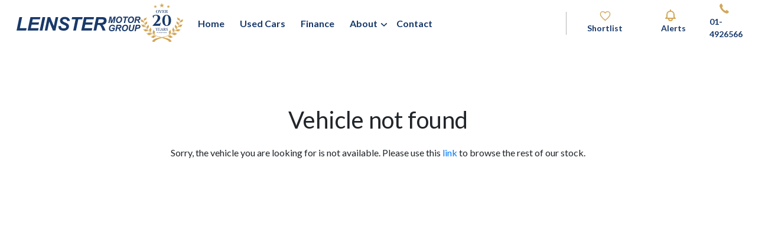

--- FILE ---
content_type: text/html; charset=UTF-8
request_url: https://www.lmg.ie/vehicle?id=QkeZ4
body_size: 11724
content:
<!DOCTYPE html>
<html xml:lang="en" lang="en">
  <head>
    <!-- Google Tag Manager -->
<script>(function(w,d,s,l,i){w[l]=w[l]||[];w[l].push({'gtm.start':
new Date().getTime(),event:'gtm.js'});var f=d.getElementsByTagName(s)[0],
j=d.createElement(s),dl=l!='dataLayer'?'&l='+l:'';j.async=true;j.src=
'https://www.googletagmanager.com/gtm.js?id='+i+dl;f.parentNode.insertBefore(j,f);
})(window,document,'script','dataLayer','GTM-NFC5CBLP');</script>
<!-- End Google Tag Manager -->

<script src="https://code.jquery.com/jquery-3.4.1.min.js" integrity="sha256-CSXorXvZcTkaix6Yvo6HppcZGetbYMGWSFlBw8HfCJo=" crossorigin="anonymous"></script>
<script src="/js/ajax-search.js?v=1.000"></script>
<script>
    var aSearch
    $(document).ready(function () {
        aSearch = new ajaxSearch();
    });

</script>
  <meta charset="utf-8" />
  <meta http-equiv="X-UA-Compatible" content="IE=edge" />
  <meta name="viewport" content="width=device-width, initial-scale=1.0, maximum-scale=1.0, user-scalable=0" />
  <link rel="icon" href="/images/favicon.ico?v=1.00" />

  <title>Used Cars, Cars for Sale, Car Dealer, Naas Road, Dublin</title>
  <meta name="description" content="Car dealer on the Naas Road, Dublin who sells used cars at great prices. We also offer car finance and have cars which cater for all budgets" />

  <link rel="stylesheet" href="https://stackpath.bootstrapcdn.com/bootstrap/4.3.1/css/bootstrap.min.css" integrity="sha384-ggOyR0iXCbMQv3Xipma34MD+dH/1fQ784/j6cY/iJTQUOhcWr7x9JvoRxT2MZw1T" crossorigin="anonymous">
  <link rel="stylesheet" href="https://ajax.googleapis.com/ajax/libs/jqueryui/1.12.1/themes/smoothness/jquery-ui.css">
  <link href="https://cdnjs.cloudflare.com/ajax/libs/select2/4.0.3/css/select2.min.css" rel="stylesheet" />
  <link href="/css/style.css?v=1.004" rel="stylesheet">  <link href="/css/compiled.styles.css?v=1.0006" rel="stylesheet" />
  <link href="/css/common.hero.styles.css?v=1.001" rel="stylesheet" />
  <script src="https://ajax.googleapis.com/ajax/libs/jquery/3.4.1/jquery.min.js" crossorigin="anonymous"></script>
  <script src="https://kit.fontawesome.com/bb4869c031.js" crossorigin="anonymous"></script>
  <script src="https://cdnjs.cloudflare.com/ajax/libs/popper.js/1.14.7/umd/popper.min.js" integrity="sha384-UO2eT0CpHqdSJQ6hJty5KVphtPhzWj9WO1clHTMGa3JDZwrnQq4sF86dIHNDz0W1" crossorigin="anonymous"></script>
  <script src="https://stackpath.bootstrapcdn.com/bootstrap/4.3.1/js/bootstrap.min.js" integrity="sha384-JjSmVgyd0p3pXB1rRibZUAYoIIy6OrQ6VrjIEaFf/nJGzIxFDsf4x0xIM+B07jRM" crossorigin="anonymous"></script>
  <script src="https://cdnjs.cloudflare.com/ajax/libs/select2/4.0.3/js/select2.full.js"></script>
  <link rel="stylesheet" type="text/css" href="//cdn.jsdelivr.net/npm/slick-carousel@1.8.1/slick/slick.css"/>
  <script src="/js/head.js"></script>


  
  <link href="/css/owl.carousel.min.css" rel="stylesheet">  <link href="/css/dropzone.css" rel="stylesheet">
<style>
    h1{
        text-align: center;
        margin-top: 100px;
        padding: 0 20px;
        margin-bottom: 20px;
    }

    p{
        text-align: center;
        padding: 0 20px;
    }
</style>

  </head>

  <body>
  <!-- Google Tag Manager (noscript) -->
<noscript><iframe src="https://www.googletagmanager.com/ns.html?id=GTM-NFC5CBLP"
height="0" width="0" style="display:none;visibility:hidden"></iframe></noscript>
<!-- End Google Tag Manager (noscript) -->
    <div id="header-lg" class="header header-font-family">
	<div id="header-top-section">
		<div class="container"></div>
	</div>
    <div id="header-bottom-section">
		<div class="container">
			<div class="header-top-left">
				<div class="header-bottom-logo">
					<a href="/">
						<img src="/images/header/logo.svg" alt="Leinster Motor Group">
					</a>
					<img src="/images/header/20years.svg" alt="" class="years">
				</div>
			</div>
			<div class="header-bottom-section__left">
					<ul>
					<li
					class="nav-item ">
					<a class="nav-link" href="/">
					Home					</a>
					</li>
					<li
					class="nav-item ">
					<a class="nav-link" href="/search">
					Used Cars					</a>
					</li>
					<li
					class="nav-item ">
					<a class="nav-link" href="/finance">
					Finance					</a>
					</li>
					<div class="aftersales_desktop">
						<li class="nav-item aftersales_btn" style="position:relative;">
							<a class="nav-link nav-link__about" href="#" data-collapse="#horseboxes-collapse">
							About<svg style="width:12px;margin-left:5px;margin-top:0px;" xmlns="http://www.w3.org/2000/svg" viewBox="0 0 448 512"><path fill="#16386A" d="M201.4 374.6c12.5 12.5 32.8 12.5 45.3 0l160-160c12.5-12.5 12.5-32.8 0-45.3s-32.8-12.5-45.3 0L224 306.7 86.6 169.4c-12.5-12.5-32.8-12.5-45.3 0s-12.5 32.8 0 45.3l160 160z"/></svg>
							</a>
							<ul id="horseboxes-collapse" class="aftersales_options aftersales_options_reviews aftersales_options_about" style="display:none;position:absolute;">
								<li class="custom-list-item custom-list-item-workshop"><a class="nav-link" href="/about">Who We Are</a></li>
								<li class="custom-list-item custom-list-item-workshop"><a class="nav-link" href="/reviews">Reviews</a></li>
								<li class="custom-list-item custom-list-item-workshop"><a class="nav-link" href="/faq">FAQs</a></li>
							</ul>
						</li>
					</div>
				<li
				class="nav-item ">
				<a class="nav-link last" href="/contactus">
				Contact				</a>
				</li>
				</ul>
			</div>
			<div class="header-bottom-section__right">
				<a href="/shortlist" class="shortlist">
					<img src="/images/common/icon-shortlist.svg" alt="">
					<p>Shortlist</p>
				</a>
				<div class="header-bottom-section__alerts">
					<a href="" data-toggle="modal" data-target="#subscribe-modal">
						<img src="/images/common/icon-alert.svg" alt="icon alert" class="icon-alert">
						<p>Alerts</p>
					</a>
				</div>
				
				<div class="header-top-section__contact header-top-section__contact-address">
					<a class="evt-phone" href="tel: 01-4926566"><img src="/images/common/icon-phone.svg" alt="Call Us">01-4926566</a>
                </div>
			</div>
		</div>
	</div>  
</div>
<div class="under-nav "></div>
<div id="mobile-header" class="row ">
                <nav class="navbar navbar-expand-md">
				<div class="navbar-header__parent">
						<div class="navbar-header">
							<div class="mobile-block-items mobile-menu">
								<button class="navbar-toggler custom-toggler mobile-menu-btn" type="button" data-toggle="collapse" data-target="#navbarSupportedContent" aria-controls="navbarSupportedContent" aria-expanded="false" aria-label="navigation">
								
									<img src="/images/header/icon-menu.svg" alt="">
								 
								</button>
							</div>
							<div class="mobile-block-items mobile-search">
								<div class="navbar-toggler custom-toggler">
									<a href="/">
										<img src="/images/header/logo.svg">
									</a>
								</div>
							</div>
							<div class="mobile-block-items mobile-phone evt-phone">
								<button class="navbar-toggler custom-toggler navbar-toggler-custom navbar-toggler__phone" type="button" data-toggle="collapse" data-target="#navbarPhoneBar" aria-controls="navbarPhoneBar" aria-expanded="false" aria-label="phone">
								<img src="/images/common/icon-phone.svg" alt="">
								</button>
							</div>
							
							
							
						</div>
                        <div class="navbar-header__parent-logo">
							<a href="/">
								<!-- <img src="/images/header/logo.svg" alt="Logo"> -->
							</a>
						</div>
                        
                    </div>
                    <div class="navbar-collapse collapse darck-btn-phone">
                        <ul class="navbar-nav ml-auto py-md-0  darck-btn">
                            <li>Phone</li>
                        </ul>
                    </div>

                    <div id="navbarSupportedContent" class="navbar-collapse collapse menubar menubar-navbar">
						<div class="navbarSupportedContent_wrapper">
<ul class="navbar-nav ml-auto py-md-0">
                            <li class="navbar-toggler mobile-close-btn mobile-menu-btn" data-toggle="collapse" id="navbarClose" aria-expanded="false">
                                
                                <div class="cross-img-mob">
									<div class="cross-img-mob__logo">
									<a href="" data-toggle="modal" data-target="#subscribe-modal">
									<img src="/images/common/icon-alert.svg" alt="">Stock Alerts
										</a>
									</div>
									<div class="cross-img-mob__inner">
										<img class="cross-img-mob__inner-float" src="/images/header/close-icon.svg" alt="">
									</div>
                                </div>
                            </li>
<li class="nav-item  nav-item-arrow">
				<a class="nav-link" href="/">
					Home				</a>
</li>

<li class="nav-item  nav-item-arrow">
				<a class="nav-link" href="/search">
					Used Cars				</a>
</li>
<li class="nav-item  nav-item-arrow">
				<a class="nav-link" href="/finance">
					Finance				</a>
</li>

<div class="aftersale_mobile" >
	<li class="nav-item" style="position:relative;">
		<a class="nav-link mobile_nav_link collapsed" data-toggle="collapse"
data-target="#collapseFive" aria-expanded="true" aria-controls="collapseFive" href="#collapseFive">
About
		</a>
	</li>
	<div id="collapseFive" class="collapse">
		<li class="nav-item nav-item-arrow"><a class="nav-link nav-link_mobile2" href="/about">Who We Are</a></li>
		<li class="nav-item nav-item-arrow"><a class="nav-link nav-link_mobile" href="/reviews">Reviews<a><li>
		<li class="nav-item nav-item-arrow"><a class="nav-link nav-link_mobile" href="/faq">FAQs<a><li>
	</div>
</div>
<li class="nav-item  nav-item-arrow">
				<a class="nav-link" href="/contactus">
					Contact				</a>
</li>

<li
			class="nav-item  nav-item-arrow nav-item__search">
				<a class="nav-link" id="nav-toggle-desktop-2">
					Search				</a>
</li>    
<li class="nav-item  nav-item-arrow nav-item-stock">
				<a class="nav-link" href="/shortlist">
					My Shortlist				</a>
</li>                 
</ul>
			<div class="mobile-bottom-logo">
					<img src="/images/header/logo.svg" alt="logo">
				</div>
				</div>
                    </div>
                    <div id="navbarPhoneBar" class="navbar-collapse collapse phonebar">
                        <ul class="navbar-nav ml-auto py-md-0">
                            <li class="navbar-toggler mobile-close-btn mobile-menu-btn navbar-phone__new" data-toggle="collapse" id="navbarPhoneBarClose" aria-expanded="false">
								<!-- <div class="cross-img-mob__back">
									<img src="/images/header/back.svg" alt="">
									</div> -->
									<div class="cross-img-mob__logo">
										<p>Call Us</p>
									</div>
									<div class="cross-img-mob__inner">
										<img class="cross-img-mob__inner-float" src="/images/header/close-icon.svg" alt="">
										
									</div>
                            </li>
                             

					<li class="column-content">
			<h4 class="contact-name">Sales</h4>
			<a class="evt-phone" href="tel:01-4926566" x-ms-format-detection="none">
			<svg width="16" height="17" viewBox="0 0 21 23" fill="none" xmlns="http://www.w3.org/2000/svg">
			<path d="M18.648 16.0083C17.2868 14.82 15.9054 14.1001 14.5609 15.2867L13.7581 16.0039C13.1707 16.5244 12.0786 18.9569 7.85613 13.9987C3.63453 9.04677 6.14674 8.27575 6.735 7.75965L7.54221 7.04159C8.87965 5.85231 8.37492 4.35515 7.41031 2.81402L6.82821 1.88055C5.8592 0.343003 4.80402 -0.666766 3.46307 0.520723L2.73851 1.16698C2.14585 1.60768 0.489222 3.04021 0.0873753 5.76165C-0.396248 9.02702 1.12936 12.7663 4.62464 16.8691C8.11553 20.9737 11.5334 23.0354 14.7711 22.9995C17.4618 22.9699 19.0867 21.4961 19.595 20.9603L20.3222 20.3131C21.6596 19.1265 20.8287 17.9184 19.4666 16.7273L18.648 16.0083Z" fill="#D2A758"/>
			</svg>
			<h6>01-4926566</h6></a></li>
					<li class="column-content">
			<h4 class="contact-name">Mobile</h4>
			<a class="evt-phone" href="tel:087-0925525" x-ms-format-detection="none">
			<svg width="16" height="17" viewBox="0 0 14 20" fill="none" xmlns="http://www.w3.org/2000/svg">
			<path d="M12 0H2C0.897 0 0 0.897 0 2V18C0 19.103 0.897 20 2 20H12C13.103 20 14 19.103 14 18V2C14 0.897 13.103 0 12 0ZM2 14.999V3H12L12.002 14.999H2Z" fill="#D2A758"/>
			</svg>
			<h6>087-0925525</h6></a></li>
		

							 
							 
				</ul>
				<div class="mobile-bottom-logo">
					<img src="/images/header/logo.svg" alt="logo">
				</div>
                    </div>
                </nav>
				<div class="mobile-branding">
					<div class="container">
											
						
						<div class="mobile-menu__logo">
						<a href="/">
						<img class="mobile-branding__logo" src="/images/header/logo.svg" alt="Logo">
						<!-- <img class="mobile-branding__logo-light" src="/images/header/logo.svg" alt="Logo" style="display: none;"> -->
						</a>
						</div>
						<div class="mobile-menu__contact-parent">
						<div class="mobile-menu__contact mobile-menu__contact-address">
							<!-- <img src="/images/header/icon-location.svg" alt=""> -->
							<a href="/contactus">Red Cow Interchange, Naas Road, Clondalkin Co. Dublin</a>
						</div>
						<div class="mobile-menu__contact">
							<a class="evt-phone" href="tel:01-4926566">01-4926566</a>
						</div>
						</div>
						<div class="mobile-menu__parent">
							<div class="mobile-block-items mobile-menu mobile-menu-ipad" style="display:none;">
								<button class="navbar-toggler custom-toggler mobile-menu-btn navbar-toggler-button" type="button"
										data-toggle="collapse"
										data-target="#navbarSupportedContent" aria-controls="navbarSupportedContent"
										aria-expanded="false" aria-label="navigation">
										<img src="/images/header/icon-menu.svg" alt="">
								</button>
							</div>
						</div>
						
										
					</div>
					
					<!-- <hr class="header-bottom-line"> -->
				</div>
								<div class="nav__menu" id="nav-menu">
					<div class="nav__menu-top">
						<!-- <div class="nav__menu-top__back" id="nav-close">
							<img src="/images/header/back.svg" alt="">
						</div> -->
						<div class="nav__menu-top__logo">
							<p>Search</p>
						</div>
						<div class="nav__close" id="nav-close2">
							<img src="/images/header/close-icon.svg" alt="">
						</div>
					</div>
					<form id="search-form-mobile" action="/search" method="get">
						
						<div class="top-search-bar-select__parent">
							<select class="top-search-bar-select" id="make-select" name="make_id">
								<option value="">All Makes</option>
								  <option value="10">Audi</option>
  <option value="17">BMW</option>
  <option value="29">Citroen</option>
  <option value="181">Cupra</option>
  <option value="49">Ford</option>
  <option value="64">Hyundai</option>
  <option value="76">Kia</option>
  <option value="95">Mercedes-Benz</option>
  <option value="100">Mitsubishi</option>
  <option value="107">Nissan</option>
  <option value="110">Opel</option>
  <option value="115">Peugeot</option>
  <option value="245">Polestar</option>
  <option value="128">SEAT</option>
  <option value="132">Skoda</option>
  <option value="141">Tesla</option>
  <option value="142">Toyota</option>
  <option value="149">Volkswagen</option>
  <option value="150">Volvo</option>
							</select>
						</div>
						<div class="top-search-bar-select__parent">
							<select class="top-search-bar-select" id="make-model" name="model_id">
								<option value="">All Models</option>
							</select>
						</div>
						
						<div class="top-search-bar-select__parent" id="headingThree3mob">
							<input type="hidden" name="min_price" id="min_price" value="" />
							<input type="hidden" name="max_price" id="max_price" value="" />
							<input type="hidden" name="min_monthly_payment" id="min_monthly_payment" value="" />
							<input type="hidden" name="max_monthly_payment" id="max_monthly_payment" value="" />
							<input type="hidden" name="deposit" id="deposit" value="" />
							<input type="hidden" name="term" id="term" value="" />
							<div class="top-search-bar-select " id="setbudget">
								Price
							</div>
						</div>
						<div class="top-search-bar-select__parent">
							<select class="top-search-bar-select" name="min_year" id="year-from-select">
								<option value="">Year</option>
								  <option value="2013">2013</option>
  <option value="2014">2014</option>
  <option value="2015">2015</option>
  <option value="2016">2016</option>
  <option value="2017">2017</option>
  <option value="2018">2018</option>
  <option value="2019">2019</option>
  <option value="2020">2020</option>
  <option value="2021">2021</option>
  <option value="2022">2022</option>
  <option value="2023">2023</option>
  <option value="2024">2024</option>
							</select>
							<input id="max_year" type="hidden" name="max_year" value="">
						</div>
						<div class="top-search-bar-select__parent">
							<select class="top-search-bar-select" id="fuel-type-select" name="fuel_type_id">
								<option value="">Fuel Type</option>
								  <option value="1">Petrol</option>
  <option value="2">Diesel</option>
  <option value="4">Electric</option>
  <option value="8">Hybrid Petrol</option>
  <option value="11">Hybrid Petrol Plug-in</option>
							</select>
						</div>
						<div class="top-search-bar-select__parent">
							<select class="top-search-bar-select" id="body-type-select" name="body_type_id">
								<option value="">Body Type</option>
								  <option value="4">Coupe</option>
  <option value="3">Estate</option>
  <option value="2">Hatchback</option>
  <option value="9">MPV</option>
  <option value="1">Saloon</option>
  <option value="6">SUV</option>
  <option value="8">Van</option>
							</select>
						</div>
						<div class="top-search-bar-select__parent">
							<select class="top-search-bar-select select-last-option" id="transmission_type_id" name="transmission_type_id">
								<option value="">Transmission</option>
								  <option value="2">Automatic</option>
  <option value="1">Manual</option>
							</select>
						</div>
						
						
						<div class="search-submit">
							<button type="submit">Search</button>
						</div>
						<div class="reset__search" style="display:none";>
								<a class="reset__search-btn" href="/vehicle">Reset</a>
							</div>
						</form>
						<div class="mobile-bottom-logo desktop">
							<img src="/images/header/logo.svg" alt="logo">
						</div>
                </div>
											</div>
			
			<script>
				
if($(window).width() < 769){
	$('.header-bottom-section-extra').html('');
} else {

}
function myFunction() {

  document.getElementById("navdown").classList.toggle("show");

}

 

window.onclick = function(event) {

  if (!event.target.matches('.navdropbtn')) {

    var dropdowns = document.getElementsByClassName("navdropdown-content");

    var i;

    for (i = 0; i < dropdowns.length; i++) {

      var openDropdown = dropdowns[i];

      if (openDropdown.classList.contains('show')) {

        openDropdown.classList.remove('show');

      }

    }

  }

}

$('#year-from-select').on('change',function(){
		$('#max_year').val($('#year-from-select').val());
	});
	$('#max_year').val($('#year-from-select').val());
	var make_id = "";

	var model_id = "";

function selectModel(value) {
		$("#search-form #make-model").html('');
		$('#search-form-mobile #make-model').html('');
        $('#search-form #make-model').append('<option value="">Choose Model</option>');
		$('#search-form-mobile #make-model').append('<option value="">Choose Model</option>');
		
		$.ajax({
          url: '/search',
          method: 'post',
          data: {make_id: value},
          success: function(data) {
			// console.log(data);
			if(data == 'not allowed') return; 

            var arr_data = JSON.parse(data);
            $("#search-form #make-model").html('');
			$('#search-form-mobile #make-model').html('');
			var option = '<option value="">Any</option>';
			for(var i = 0; i < arr_data.length; i++) {
				option += '<option value="'+arr_data[i]['model_id']+'">'+arr_data[i]['model']+'</option>';
			}
			
			$('#search-form #make-model').append(option);
			$('#search-form-mobile #make-model').append(option);
			if(make_id){
				if(make_id == value){
					var model_id = "";
		
					if(model_id){
						$('#search-form #make-model').val(model_id);
						// $('#make-model-mob').val(model_id);
					}
				}
			}
          },
          error: function(e) {
            console.log('err'+e);
          }
        });
	}

	// when change the make selection, it will trigger to call selectModel function to get the model_id
	$('#make-select').on("change",function() {
		console.log('comes here');
		$('#search-form #make-select').val($('#make-select').val());
		if(this.value == 0) return;
        selectModel(this.value);
	});

	$('#search-form-mobile #make-select').on("change",function() {
		$('#make-select').val($('#search-form-mobile #make-select').val());
		if(this.value == 0) return;
        selectModel(this.value);
	});

	$('#make-model').on("change",function() {
		$('#search-form-mobile #make-model').val($('#make-model').val());
	});

	$('#search-form-mobile #make-model').on("change",function() {
		$('#make-model').val($('#search-form-mobile #make-model').val());
	});

	if($('#make-select').val()) {
		// console.log("here2");
		if($('#make-select').val() == ''){
			selectModel($('#search-form-mobile #make-select').val());
		} else {
			selectModel($('#make-select').val());
			
		}
			
	}

	$('#headingThree3').click(function() {
		$('#modalBudget').modal('show');
	})

	$('#headingThree3mob').click(function() {
		$('#modalBudget').modal('show');
	})


	const navMenu = document.getElementById('nav-menu'),
      navToggle = document.getElementById('nav-toggle'),
	  navToggleDesktop = document.getElementById('nav-toggle-desktop'),
	  navToggleDesktop2 = document.getElementById('nav-toggle-desktop-2'),
	  navToggleMobileSearch = document.getElementById('nav-toggle-mobile-search'),
	  navToggleSearch = document.getElementById('nav-toggle-search'),
      navClose = document.getElementById('nav-close'),
	  navClose2 = document.getElementById('nav-close2')

/*===== MENU SHOW =====*/
/* Validate if constant exists */
if(navToggle){
    navToggle.addEventListener('click', () =>{
        navMenu.classList.add('show-menu')
    })
}

if(navToggleSearch){
    navToggleSearch.addEventListener('click', () =>{
        navMenu.classList.add('show-menu')
    })
}

if(navToggleDesktop){
    navToggleDesktop.addEventListener('click', () =>{
        navMenu.classList.add('show-menu')
    })
}

if(navToggleDesktop2){
    navToggleDesktop2.addEventListener('click', () =>{
        navMenu.classList.add('show-menu')
    })
}

if(navToggleMobileSearch){
    navToggleMobileSearch.addEventListener('click', () =>{
        navMenu.classList.add('show-menu')
    })
}

/*===== MENU HIDDEN =====*/
/* Validate if constant exists */
if(navClose){
    navClose.addEventListener('click', () =>{
        navMenu.classList.remove('show-menu')
    })
}

if(navClose2){
    navClose2.addEventListener('click', () =>{
        navMenu.classList.remove('show-menu')
    })
}

if($(window).width() < 768){
	$('.mobile-branding').html('');
}

$('.moreless__button').click(function() {
  
  if (document.getElementById('read__more').classList[1] == 'show') {
	document.getElementById('read__more').classList.toggle('show');
	  // $(this).text("More Filters +");
	$('.read__more').css('display','none');
	// $('.under-nav').removeClass('under-nav-special');
	if($(window).width() > 991 && $(window).width() < 1700){
		if($(window).width() > 1400){
			$('.header-bottom-section-extra').css('height','79px');
		} else {
			$('.header-bottom-section-extra').css('height','79px');
		}
		
		if($(window).width() < 1600){
		$('.header-bottom-section-extra__search .search-submit').css('margin-top','0px');
		$('.moreless__button').css('margin-top','0px');
		$('.moreless__button-homepage').css('margin-top','0px');
		if($(window).width() > 1400){
			$('.search-results-page').css('margin-top','90px');
		} else {
			$('.search-results-page').css('margin-top','90px');
		}
		
		}
		
		if($(window).width() > 1500  && $(window).width() < 1600){
			$('.reset__search').css('margin-top','0px');
		}
		
		if($(window).width() < 1300  && $(window).width() > 768){
			// $('.reset__search').css('margin-top','100px');
		}

		// $('.header-bottom-section-extra__search .top-search-bar-select__parent-budget').css('border-right','1px solid #B7B7B7');
		
	}
	$('.moreless__button').html('<img src="/images/common/icon-more__less.svg" alt="">');
	// $('.search-results-page').css('margin-top','90px');
	
	// $('.top-search-bar-select__parent-first').css('margin-left','0px');
	if($(window).width() > 1499){
		// $('.header-bottom-section-extra__search .search-submit button').css('margin-top','0px');
		// $('.moreless__button').css('margin-top','0px');
		$('.reset-search').css('margin-top','0px');
	}
	if($(window).width() > 991 && $(window).width() < 1600){
		$('.header-bottom-section-extra__search .top-search-bar-select__parent').css('margin-bottom','0px');
		
	}

	if($(window).width() > 991 && $(window).width() < 1200){
		// $('.header-bottom-section-extra__search .top-search-bar-select').css('width','150px');
	}

    
  } else {
	document.getElementById('read__more').classList.toggle('show');
    // $(this).text("Fewer Filters -");
	$('.read__more').css('display','flex');
	// $('.under-nav').addClass('under-nav-special');
	if($(window).width() > 991 && $(window).width() < 1700){
		if($(window).width() > 1400){
			$('.header-bottom-section-extra').css('height','79px');
		} else {
			$('.header-bottom-section-extra').css('height','79px');
		}
		
		if($(window).width() < 1600){
		// $('.moreless__button').css('margin-top','20px');
		// $('.header-bottom-section-extra__search .search-submit').css('margin-top','20px');
		$('.search-results-page').css('margin-top','90px');
		}
		
		if($(window).width() > 1500 && $(window).width() < 1600){
			$('.reset__search').css('margin-top','0px');
		}

		if($(window).width() > 1400){
			// $('.header-bottom-section-extra__search .top-search-bar-select__parent-budget').css('border-right','none');
		}

    
		
	}
	$('.moreless__button').html('<img src="/images/common/icon-more__less.svg" alt="">');
	// $('.search-results-page').css('margin-top','130px');
	// if($(window).width() > 1600){
	// 	$('.top-search-bar-select__parent-first').css('margin-left','350px');
	// } else {
	// 	$('.top-search-bar-select__parent-first').css('margin-left','120px');
	// }
	if($(window).width() > 1499){
		// $('.header-bottom-section-extra__search .search-submit button').css('margin-top','20px');
		// $('.moreless__button').css('margin-top','20px');
		// $('.reset-search').css('margin-top','20px');
	}
	if($(window).width() > 991 && $(window).width() < 1600){
		// $('.header-bottom-section-extra__search .top-search-bar-select__parent').css('margin-bottom','10px');
		// $('.header-bottom-section-extra__search .search-submit').css('margin-top','-10px');
		// $('.moreless__button').css('margin-top','-10px');
		$('.moreless__button-homepage').css('margin-top','0px');
	}

	if($(window).width() > 991 && $(window).width() < 1200){
		// $('.header-bottom-section-extra__search .top-search-bar-select').css('width','180px');
	}

	if($(window).width() < 1300  && $(window).width() > 992){
		$('.header-bottom-section-extra').css('height','130px');
		$('.search-results-page').css('margin-top','143px');
	}
    
  }
});

// $('.search__drop').on('click', function(e){

// 	$('.header-bottom-section-extra').toggle('show');
// 	var search__drop_list = document.getElementsByClassName("search__drop");
// 	if(search__drop_list[0].className.includes('light__mode') == true){
// 		$('.search__drop').removeClass('light__mode');
// 	} else {
// 		$('.search__drop').addClass('light__mode');
// 	}
	
// });


function changeFunc() {
    var selectBox = document.getElementById("header-top__contact");
    var selectedValue = selectBox.options[selectBox.selectedIndex].value;
    window.open('tel:'+selectedValue,'_self');
   }

   if($(window).width() > 991){
	$('.sort-vehicle-dropdown-mobile').html('');
   }
</script>
 
    <div id="body">
      
<h1>Vehicle not found</h1>

<p>Sorry, the vehicle you are looking for is not available. Please use this <a href="/search">link</a> to browse the rest of our stock.</p>

    </div>

<script>
var closestStepMaxBudget = null;
var closestStepMinBudget = null;
var closestStepMinBudgetCash = null;
var closestStepMaxBudgetCash = null;

var deposits = [{value:0, text:"Any"},
{value:1000,  text:"€1,000"},
{value:2000,  text:"€2,000"},
{value:3000,  text:"€3,000"},
{value:4000,  text:"€4,000"},
{value:5000,  text:"€5,000"},
{value:6000,  text:"€6,000"},
{value:7000,  text:"€7,000"},
{value:8000,  text:"€8,000"},
{value:9000,  text:"€9,000"},
{value:10000,  text:"€10,000"},
{value:12000,  text:"€12,000"},
{value:14000,  text:"€14,000"},
{value:16000,  text:"€16,000"},
{value:18000,  text:"€18,000"},
{value:20000,  text:"€20,000"},
{value:25000,  text:"€25,000"},
{value:30000,  text:"€30,000"},
{value:35000,  text:"€35,000"},
{value:40000,  text:"€40,000"},
{value:45000,  text:"€45,000"},
{value:50000,  text:"€50,000"}]

function budgetFillForm() {
  var min_price,max_price,min_monthly_payment,max_monthly_payment,deposit,term;
  var search_form_identifier = 'search-form';
  if ($('.tab-content .active').attr('id') == 'cashTab') {
    min_monthly_payment = max_monthly_payment = deposit = term = null;
    min_price = closestStepMinBudgetCash;
    max_price = closestStepMaxBudgetCash;
  } else {
    min_price = max_price = null;
    min_monthly_payment = closestStepMinBudget;
    max_monthly_payment = closestStepMaxBudget;
    deposit = deposits[$( "#slider-deposit" ).slider( "value" )].value;
    term = $( "#slider-term" ).slider( "value" );
  }

  if($(window).width() < 768){
    if(search_form_identifier  == 'search-form-home'){
    $('#search-form-home #min_price').val(min_price);
    $('#search-form-home #max_price').val(max_price);
    $('#search-form-home #min_monthly_payment').val(min_monthly_payment);
    $('#search-form-home #max_monthly_payment').val(max_monthly_payment);
    $('#search-form-home #deposit').val(deposit);
    $('#search-form-home #term').val(term);
  } else {
    $('#search-form-mobile #min_price').val(min_price);
    $('#search-form-mobile #max_price').val(max_price);
    $('#search-form-mobile #min_monthly_payment').val(min_monthly_payment);
    $('#search-form-mobile #max_monthly_payment').val(max_monthly_payment);
    $('#search-form-mobile #deposit').val(deposit);
    $('#search-form-mobile #term').val(term);
  }
  } else {
    if(search_form_identifier  == 'search-form-home'){
    $('#search-form-home #min_price').val(min_price);
    $('#search-form-home #max_price').val(max_price);
    $('#search-form-home #min_monthly_payment').val(min_monthly_payment);
    $('#search-form-home #max_monthly_payment').val(max_monthly_payment);
    $('#search-form-home #deposit').val(deposit);
    $('#search-form-home #term').val(term);
  } else {
    if($('#search-form').length > 0){
    $('#search-form #min_price').val(min_price);
    $('#search-form #max_price').val(max_price);
    $('#search-form #min_monthly_payment').val(min_monthly_payment);
    $('#search-form #max_monthly_payment').val(max_monthly_payment);
    $('#search-form #deposit').val(deposit);
    $('#search-form #term').val(term);
    } else {
      $('#search-form-mobile #min_price').val(min_price);
    $('#search-form-mobile #max_price').val(max_price);
    $('#search-form-mobile #min_monthly_payment').val(min_monthly_payment);
    $('#search-form-mobile #max_monthly_payment').val(max_monthly_payment);
    $('#search-form-mobile #deposit').val(deposit);
    $('#search-form-mobile #term').val(term);
    }
  }
  }
}

function roundToClosestValidValue(value, validValues) {
    return validValues.reduce(function (prev, curr) {
        return Math.abs(curr - value) < Math.abs(prev - value) ? curr : prev;
    });
}

$( function() {
    var search_form_identifier = 'search-form';
    var is_search_page = 'true';
    var is_search_page_mob = 'false';
    var is_vehicle_page = 'true';
    // console.log(is_search_page);
    if(search_form_identifier  == 'search-form-home' || is_search_page == 'true' || is_search_page_mob == 'true'){

        $("#slider-cash").slider({
            range: true,
            min: 0,
            max: 55000,
            step: 0.1, // Set the step to 0.1 for a smoother slider
            values: [4000, 55000],
            slide: function (event, ui) {
                var step = 1000; // Original step size
                closestStepMinBudgetCash = Math.round(ui.values[0] / step) * step;
                closestStepMaxBudgetCash = Math.round(ui.values[1] / step) * step;

                // Display the rounded values while keeping the slider values intact
                $("#cash-min").html(closestStepMinBudgetCash);
                $("#cash-max").html(closestStepMaxBudgetCash);
                sessionStorage.setItem('priceFrom', closestStepMinBudgetCash);
                sessionStorage.setItem('priceTo', closestStepMaxBudgetCash);
            }
        });

        $("#slider-budget").slider({
            range: true,
            min: 50,
            max: 1000,
            step: 0.1,
            easing: "easeOutElastic",
            snap: true,
            animate: "fast",
            values: [50, 1000],
            slide: function (event, ui) {
                var step = 50;
                closestStepMinBudget = Math.round(ui.values[0] / step) * step;
                closestStepMaxBudget = Math.round(ui.values[1] / step) * step;
                $("#budget-min").html(closestStepMinBudget);
                $("#budget-max").html(closestStepMaxBudget);
                sessionStorage.setItem('monthlyPriceFrom', closestStepMinBudget);
                sessionStorage.setItem('monthlyPriceTo', closestStepMaxBudget);
            }
        });


        $("#modalBudget #slider-deposit").slider({
            min: 0,
            step: 0.1,
            easing: "easeOutElastic",
            snap: true,
            animate: "fast",
            max: deposits.length - 1,
            value: 0,
            slide: function (event, ui) {
                var value = ui.value;
                var step = 1;
                var closestStep = Math.round(value / step) * step;
                $(this).slider("value", closestStep);
                $("#modalBudget #deposit-display").html(deposits[closestStep].text);
            },
            stop: function (event, ui) {
                var value = ui.value;
                var step = 1;
                var closestStep = Math.round(value / step) * step;
                $(this).slider("value", closestStep);
            }
        });

        $("#modalBudget #slider-term").slider({
            min: 36,
            max: 60,
            step: 0.1,
            value: 60,
            easing: "easeOutElastic",
            snap: true,
            animate: "fast",
            slide: function (event, ui) {
                var roundedValue = roundToClosestValidValue(ui.value, [36, 48, 60]);
                $("#modalBudget #term-display").html(roundedValue);
            },
            stop: function (event, ui) {
                var value = ui.value;
                var step = 12;
                var closestStep = Math.round(value / step) * step;
                $(this).slider("value", closestStep);
                $("#modalBudget #term-display").html(closestStep);
            }
        });

    $( "#budget-min" ).html( $( "#slider-budget" ).slider( "values", 0 ) );
    $( "#budget-max" ).html( $( "#slider-budget" ).slider( "values", 1 ) );
    $( "#modalBudget #deposit-display" ).html( deposits[$( "#modalBudget #slider-deposit" ).slider( "value" )].text );
    $( "#modalBudget #term-display" ).html( $( "#modalBudget #slider-term" ).slider( "value" ) );
    $( "#cash-min" ).html( $( "#slider-cash" ).slider( "values", 0 ) );
    $( "#cash-max" ).html( $( "#slider-cash" ).slider( "values", 1 ) );
}

  
  
  $('#budget-submit').click(function() {
    budgetFillForm();
    aSearch.fetchSearch();	
    document.getElementById('nav-menu').classList.remove('show-menu');
  });
  $('#modalBudget').on('hide.bs.modal', function(e) {
    budgetFillForm();
  });
  $('#modalBudget').css({'top': 0, 'left': 0});
} );
</script>


<!-- Modal for budget -->
<div class="modal" id="modalBudget" tabindex="-1" role="dialog">
  <div class="modal-dialog" role="document">
    <div class="modal-content rounded-0">
      <div class="modal-header">
        <h5 class="modal-title">Set a Budget</h5>
        <button type="button" class="close" data-dismiss="modal" aria-label="Close">
        </button>
      </div>
      <div class="modal-body">

        <div role="tabpanel">
            <!-- Nav tabs -->
            <ul class="nav nav-tabs" role="tablist">
                <li role="presentation" class="active"><a class="active" href="#financeTab" aria-controls="financeTab" role="tab" data-toggle="tab">Finance</a>

                </li>
                <li role="presentation"><a href="#cashTab" aria-controls="cashTab" role="tab" data-toggle="tab">Cash Price</a>

                </li>
            </ul>
            <!-- Tab panes -->
            <div class="tab-content">
                <div role="tabpanel" class="tab-pane active" id="financeTab">
                  <div class="row"><div class="col">
                    <p class="budget-intro">With Hire Purchase you pay for the car in a series of monthly payments.
                      At the end of the term, after all payments and the option to purchase fee
                      is made you take full ownership of the vehicle.
                    </p>
                  </div></div>
                  
                  <!-- monthly budget -->
                  <div class="row">
                    <div class="col-6 pl-4">
                    Monthly Budget
                    </div>
                    <div class="col-6 text-right pr-4">
                    &euro;<span id="budget-min"></span> - &euro;<span id="budget-max"></span>
                    </div>
                  </div>
                  <div class="row"><div class="col">
                    <div class="slider-slider"><div id="slider-budget"></div></div>
                  </div></div>

                  <!-- deposit -->
                  <div class="row">
                    <div class="col-6 pl-4">
                    Deposit
                    </div>
                    <div class="col-6 text-right pr-4">
                    <span id="deposit-display"></span>
                    </div>
                  </div>
                  <div class="row"><div class="col">
                    <div class="slider-slider"><div id="slider-deposit"></div></div>
                  </div></div>

                  <!-- term -->
                  <div class="row">
                    <div class="col-6 pl-4">
                    Term
                    </div>
                    <div class="col-6 text-right pr-4">
                    <span id="term-display"></span> Months
                    </div>
                  </div>
                  <div class="row"><div class="col">
                    <div class="slider-slider"><div id="slider-term"></div></div>
                  </div></div>


                </div>
                <div role="tabpanel" class="tab-pane" id="cashTab">
                  <div class="row"><div class="col">
                    <p class="budget-intro">Would you like to pay for your vehicle in full? Or do you already have finance arranged? Search for your perfect car according to your total budget here.
                    </p>
                  </div></div>

                  <!-- cash budget -->
                  <div class="row">
                    <div class="col-6 pl-4">
                    Your Budget
                    </div>
                    <div class="col-6 text-right pr-4">
                    &euro;<span id="cash-min"></span> - &euro;<span id="cash-max"></span>
                    </div>
                  </div>
                  <div class="row"><div class="col">
                    <div class="slider-slider"><div id="slider-cash"></div></div>
                  </div></div>

                </div>
            </div>

      </div>
      <div class="modal-footer">
        <div class="w-100 text-center">
          <button type="button" class="btn" id="budget-submit">Submit</button>
        </div>
      </div>
    </div>
  </div>
</div>

<div class="modal fade" id="modalBudget-bs3" tabindex="-1" role="dialog" aria-labelledby="modalBudgetLabel" aria-hidden="true">
    <div class="modal-dialog">
        <div class="modal-content rounded-0">
            <div class="modal-header">
                <button type="button" class="close2" data-dismiss="modal" aria-label="Close"><span aria-hidden="true">&times;</span>

                </button>
                 <h4 class="modal-title" id="modalBudgetLabel">Set a Budget</h4>

            </div>
            <div class="modal-body">

            </div>
            <div class="modal-footer">
                <button type="button" class="btn btn-default" data-dismiss="modal">Close</button>
                <button type="button" class="btn btn-primary save">Save changes</button>
            </div>
        </div>
    </div>
</div>
</div><div class="footer__wrapper-bg">
    <div id="footer" class="footer-section">
		<div class="container">
            <div class="row grid__row">
                <div class="second-col-footer">
                    <a href="/">
                        <img src="/images/footer/logo-footer.svg" alt="Leinster Motor Group" class="main-logo-footer">
                    </a>
                </div>
                <div class="zero-col-footer">
                    <h4>Contact Details</h4>
                    <div class="zero-col-footer-flex-wrapper">
                        <div class="header-top-section__contact-address">
                            <p>Red Cow Interchange,&nbsp; Naas Road, <br> Clondalkin,&nbsp; Co. Dublin &nbsp; D22 HX68</p>
                        </div>
                    </div>
                    <div class="header-top-section__contact phone">
                        <table>
                            <tr><td><a class="evt-phone" href="tel:01-4926566">01-4926566</a></td></tr><tr><td><a class="evt-phone" href="tel:087-0925525">087-0925525</a></td></tr>                        </table>
                        
                    </div>
                </div>
                <div class="first-col-footer-v1 mobile-appear" style="display: none;" target="_blank">
                    <a href="https://wa.me/353870925525">
                        <img src="/images/footer/icon-whatsapp.svg" alt="">
                    </a>
                </div>
                <div class="first-col-footer">
                    <h4 class="heading-show">Sales Opening Hours</h4>
                    <div class="footer-opening-hours__parent">
                        <table>
  <tr>
    <td>Mon - Thu:</td>
    <td>9:00am - 6:00pm</td>
  </tr>
  <tr>
    <td>Fri:</td>
    <td>9:00am - 5:00pm</td>
  </tr>
  <tr>
    <td>Sat:</td>
    <td>10:00am - 2:00pm</td>
  </tr>
  <tr>
    <td>Sun:</td>
    <td>Closed</td>
  </tr>
</table>
                    </div>
                </div>
                <div class="third-col-footer">
                    <div class="third-col-footer-flex">
                        <div class="third-col-footer-flex-wrap">
                            <img src="/images/footer/icon-alert-footer.svg" alt=""> 
                            <div class="wrap">
                                <h5>Keep updated</h5>
                                <p>with our latest stock!</p>
                            </div>
                        </div>
                        <a data-toggle="modal" data-target="#subscribe-modal" href="">
                        Subscribe
                        </a>
                    </div>				
                </div>
            
                <div class="fifth-col-footer">
                    <div class="footer__social">
                                                                        
                    </div>
                </div>
                
                </div>
        </div>
        
  <section id="footer-copyright">
    <div class="container">
        <div class="row text-center justify-center">
        <p>
                  <span>Copyright&nbsp;&copy;&nbsp;Leinster&nbsp;Motor&nbsp;Group&nbsp;2026</span> <span class="mobile-disappear">All Rights Reserved</span> <span><a href="/privacy-notice-full">Privacy&nbsp;Policy</a></span> <a href="/terms-and-conditions">Terms&nbsp;&amp;&nbsp;Conditions</a>
                
        </p>
    </div>
        <div class="row">
    <div class="col-md-3 text-left order-2 order-md-1 pt-5 pt-md-0"><a href="https://www.happydealer.ie/">Website by HappyDealer</a></div>
    </div>
        </div>
  </section>	</div>
</div>

</div>
<div class="modal fade" id="subscribe-modal" role="dialog">
        <div class="modal-dialog">
            <div class="modal-content">
                <div class="modal-header">
                    <div class="mobile-disappear">
                    <img class="close-modal__btn close" data-dismiss="modal" aria-label="Close" src="/images/common/cross-white.svg" alt="Close Icon">
                    </div>
                    <div class="mobile-appear" style="display: none;">
                    <img class="close-modal__btn close" data-dismiss="modal" aria-label="Close" src="/images/common/cross-white.svg" alt="Close Icon">
                    </div>
                </div>
                <div class="modal-body">
                    <div class="subscribe-modal__grid-part">
                        <div id="overlay_subscribeEmail" style="display:none;">
                            <div class="spinner"></div>
                            <br/> Submitting...
                        </div>
                        
                        <form action="#" method="post" class="accordion-used-car__form" id="mobile_enquiry_form_footer">

                            <div class="col-md-12 col-xs-12">
                                <fieldset>
                                    <img src="/images/common/logo-blue.svg" alt="Leinster Motor Group" class="main-logo">
                                   <h4 class="stock-alert"><img src="/images/common/icon-alert.svg" alt="">Stock Updates</h4>
                                    <div class="subscribe-modal-form-title">
                                        <h2>Keep up to date with our latest car stock</h2>
                                    </div>
                                    <hr class="grey">
                                    <div id="m_warnings_footer">
                                        
                                    </div>
                                    <p class="subscribe-para">Join our mailing list for a daily stock alert email</p>
                                    <div class="form-group">
                                        <label class="sr-only" for="InputEmailModal">Email Address:</label>
                                        <input type="text" class="form-control accordion-used-car__form-control" id="InputEmailModalFooter" name="InputEmailModalFooter" placeholder="Your Email Address">
                                        <a id="mb_submit_footer" class="btn">Subscribe</a>
                                    </div>
                                    <div class="form-check">
                                        <label class="selling-checkbox">
                                            <input id="exampleCheckModallFooter" class="selling-title-checkbox" type="checkbox" value="" />
                                            <span class="checkbox-text">
                                             I agree that Leinster Motor Group may store the information submitted here in order to process my enquiry.</span>
                                        </label>
                                    </div>
                                </fieldset>
                            </div>

                        </form>
                    </div>
                    <div class="right-bgrnd-image"></div>
                </div>

            </div>
        </div>
    </div>
    <div class="modal fade bd-example-modal-sm" id="thank-you-modal-footer" role="dialog">
        <div class="modal-dialog modal-md">
            <div class="modal-content">
                <div class="modal-body thank-you-modal-content">
                    <p class="thanks__title">Thanks!</p>
                    <p>We have sent a verification email to you. Please click on the verification link in this email to activate the alert.</p>
                </div>
                <div class="thank-you-modal__button">
                <a href="" class="btn btn-primary" data-dismiss="modal">OK</a>
                </div>
            </div>
        </div>
    </div>
</div>

<script>
    $('input, textarea').keypress(function() {
        $(this).css('border','1px solid #CCCCCC');
        $('#msg_'+ $(this).attr('name')).fadeOut();
    });
    $('input, textarea').on('change', function() {
        $(this).css('border','1px solid #CCCCCC');
        $('#msg_'+ $(this).attr('name')).fadeOut();
    });
    $('#mb_submit_footer').click(function(e) {
        e.preventDefault();
        e.stopPropagation();
        if(!$('#exampleCheckModallFooter').is(':checked')){
          $('#m_warnings_footer').html('<div class="alert alert-danger text-center" role="alert" id="m_agree_alert">Please check the checkbox if you want to proceed.</div>');
          return;
        }
        var email = $('#InputEmailModalFooter').val();
        var data = {
			first_name: email.split('@')[0],
			last_name: email.split('@')[0],
            email: email
		};
        var error_present = false;
        var error_message = "";
        if(email == "") {
            error_present = true;
			error_message += '<div class="alert alert-danger text-center" role="alert" id="msg_email">Please enter an email address.</div>';
		}
        if(error_present == true){
            $('#m_warnings_footer').html(error_message);
            return;
        }
		$('#overlay_subscribeEmail').fadeIn();
        $.ajax({
            url: '/alert-subscribe',
            method: 'POST',
            data: data,
            success: function(data, textStatus, xhr) {
                // console.log(xhr.status);
                $('#overlay_subscribeEmail').fadeOut();
                if(xhr.status == '200'){
                    // $('#m_warnings_footer').html('');
                    // $("#subscribe-modal").removeClass("fade").modal("hide");
                    // $("#thank-you-modal-footer").modal("show").addClass("fade");
                    window.location.href="/thank-you-subscribe";
                    return;
                } else {
                    $('#m_warnings_footer').html('<div class="alert alert-danger text-center" role="alert" id="msg_firstname">Something went wrong. Please try again later!</div>');
                    console.log(data);
                    return;
                }
            },
            error: function(e) {
                $('#overlay_subscribeEmail').fadeOut();
                $('#m_warnings_footer').html('<div class="alert alert-danger text-center" role="alert" id="msg_firstname">Something went wrong. Please try again later!</div>');
                console.log(e);
                return;
            }
        })
    })
</script>


<script src="/js/script.js?v=1.000"></script><script src="/js/event.js?v=2"></script>    
<script defer src="https://static.cloudflareinsights.com/beacon.min.js/vcd15cbe7772f49c399c6a5babf22c1241717689176015" integrity="sha512-ZpsOmlRQV6y907TI0dKBHq9Md29nnaEIPlkf84rnaERnq6zvWvPUqr2ft8M1aS28oN72PdrCzSjY4U6VaAw1EQ==" data-cf-beacon='{"version":"2024.11.0","token":"f3d8252f4356414cac92bde4f2aaa314","r":1,"server_timing":{"name":{"cfCacheStatus":true,"cfEdge":true,"cfExtPri":true,"cfL4":true,"cfOrigin":true,"cfSpeedBrain":true},"location_startswith":null}}' crossorigin="anonymous"></script>
</body>
</html>

--- FILE ---
content_type: text/css;charset=UTF-8
request_url: https://www.lmg.ie/css/style.css?v=1.004
body_size: 27863
content:
@charset "UTF-8";
@import url('https://fonts.googleapis.com/css2?family=Tiro+Bangla:ital@0;1&display=swap');
@import url('https://fonts.googleapis.com/css2?family=Figtree:ital,wght@0,300..900;1,300..900&display=swap');
@import url('https://fonts.googleapis.com/css2?family=Archivo:ital,wght@0,100..900;1,100..900&display=swap');
@import url('https://fonts.googleapis.com/css2?family=Lato:ital,wght@0,100;0,300;0,400;0,700;0,900;1,100;1,300;1,400;1,700;1,900&display=swap');
* {
  box-sizing: border-box; }

@media (min-width: 1400px) {
  .container {
    max-width: 1340px; } }

h1, h2, h3, h4, h5, h6, p, ul, header, nav, section, footer {
  margin: 0;
  padding: 0; 
  }
  h1, h2, h3, h4, h5, h6{
    font-family: "Lato", sans-serif;
  }
  html {
    scroll-behavior: smooth;
  }
html, body {
  max-width: 100%;
  overflow-x: hidden;
  font-size: 16px; }

body {
  padding: 0;
  margin: 0;
  min-height: 100vh;
 font-family: "Lato", sans-serif;
  position: relative; 
}

  :root {
    --white: #ffffff;
    --primary-color: #0E0E0E;
    --secondary-color: #16386A;
    --button-color: linear-gradient(90deg, #16386A 0%, #2F5792 54.5%, #16386A 87%);
    --header-font: "Lato", sans-serif;
    --body-font: "Lato", sans-serif;
    --bangla-font: "Tiro Bangla", serif;
    --figtree-font: "Figtree", serif;
    --archivo-font: "Archivo", serif;
  }

  
  #body {min-height:70vh;}

object, embed {
  pointer-events: none; }

a:hover {
  text-decoration: none; }

select::-ms-expand {
  display: none; }

input:disabled {
  -webkit-opacity:1
}

button.submit {
  background: var(--button-color);
  color: #FFFFFF;
  border-radius: 3px;
  border: 3px;
}

button.submit:hover{
  background: var(--button-color);
  color: #FFFFFF;
}

.header-font-family{
 font-family: var(--body-font);
}

.m-top-10 {
  margin-top: 10px; }

.m-top-100 {
  margin-top: 107px; }

.form-group__reviews.phone{
  display: none;
}
.red {
  color: #BD1316; }

.homepage #special-offers-section .owl-carousel.owl-special-offers.owl-loaded.owl-drag {
  max-height: 380px; }

#homepage {
  overflow: hidden;}
  #homepage #banner {
    min-height: 0;
    margin-top: 79px;
  }
    /* max-height: 600px; } */
    #homepage #banner #banner-image {
      overflow: hidden;
      max-height: 600px;
      min-height: 500px;
      display: flex;
      justify-content: center;
      align-items: center; }
      #homepage #banner #banner-image img {
        position: absolute;
        top: 59%;
        left: 50%;
        margin-right: 50%;
        transform: translate(-50%, -46%); }

@media (min-width: 1700px) {
  #homepage #banner #banner-image img {
    width: 100%; } }
@media (min-width: 2000px) {
  #homepage #banner #banner-image img {
    transform: translate(-50%, -40%); } }
.header.topnav {
  background: #222222;
  color: #ffffff;
  position: fixed;
  width: 100%;
  z-index: 11111; }

.upper-half-header {
  padding: 0.5% 0 0.5% 0;
  display: -webkit-box;
  display: -ms-flexbox;
  display: flex;
  -webkit-box-align: center;
  -ms-flex-align: center;
  align-items: center; }

.title-logo {
  text-transform: uppercase;
  font-size: 1.625rem;
  letter-spacing: 1px;
  font-weight: 700;
   }

.titles-logo {
  padding-left: 0;
  padding-right: 5%;
  margin-right: 9%; }
  .titles-logo img {
    width: 100%; }

.motors-title-logo {
  color: #005EAA; }
  .motors-title-logo .text-title-address {
    text-transform: uppercase;
    font-size: 1rem;
    font-weight: 400;
    margin-bottom: 0;
    line-height: 1.1rem;
    margin-left: 2px; }

.title-address img, .title-contact img {
  margin-right: 6px; }

.title-address img {
  width: 7%; }

.title-contact img {
  width: 16%; }

.number-phone h4 {
  margin-bottom: 0; }

.title-address, .title-contact {
  display: -webkit-box;
  display: -ms-flexbox;
  display: flex;
  -webkit-box-align: center;
  -ms-flex-align: center;
  align-items: center;
  float: left;
  padding: 0; }
  .title-address h4, .title-contact h4 {
    font-size: 1.05rem; }

.stars-block {
  color: #FFA500;
  font-size: 1.25rem; }

.title-logo-bottom {
  margin: 0 1.5rem;
  font-size: 1.188rem;
  font-weight: 600; }

.number-phone {
  display: -webkit-box;
  display: -ms-flexbox;
  display: flex;
  -webkit-box-orient: vertical;
  -webkit-box-direction: normal;
  -ms-flex-direction: column;
  flex-direction: column;
  margin-left: 2px; }

.upper-half-header .col-md-2 {
  -ms-flex: 0 0 12%;
  flex: 0 0 12%;
  max-width: 12%;
  margin-right: 1vw; }

.sales-text {
  font-weight: 400;
  font-size: 0.95rem;
  
  text-transform: uppercase;
  line-height: 0.7rem; }

.sales-number {
  font-weight: 500;
  font-size: 18px;
  color: white; }
  .sales-number:hover {
    color: white; }

.navbar-collapse.phonebar {
  display: none !important; }

.social-icon img {
  pointer-events: none;
  cursor: pointer;
  width: 61%; }

.social-icon {
  display: -webkit-box;
  display: -ms-flexbox;
  display: flex;
  -webkit-box-orient: horizontal;
  -webkit-box-direction: normal;
  -ms-flex-direction: row;
  flex-direction: row;
  -webkit-box-align: center;
  -ms-flex-align: center;
  align-items: center;
  -webkit-box-pack: center;
  -ms-flex-pack: center;
  justify-content: flex-end; }
  .social-icon ul {
    display: -webkit-box;
    display: -ms-flexbox;
    display: flex;
    list-style-type: none; }
    .social-icon ul li {
      margin-right: 17px;
      transition: 0.4s; }
      .social-icon ul li:last-child {
        margin-right: 0; }
    .social-icon ul a {
      display: -webkit-box;
      display: -ms-flexbox;
      display: flex;
      justify-content: center; }

.social-icon.stars-block.col-md-1 {
  justify-content: flex-start; }

@media (max-width: 991px) {
  .upper-half-header .sales-number {
    white-space: nowrap; }
  .upper-half-header .text-title-address {
    font-size: 14px; } }
.bottom-half-header {
  background-color: #FFFFFF; }

#navbarSupportedContent {
  width: 100%; }

.navbar {
  padding: 0; }
  .navbar ul {
    display: -webkit-box;
    display: -ms-flexbox;
    display: flex;
    -webkit-box-align: center;
    -ms-flex-align: center;
    align-items: center;
    justify-content: space-between;
    list-style-type: none;
    margin-bottom: 0;
    width: 100%; }
    .navbar ul li {
      display: -webkit-box;
      display: -ms-flexbox;
      display: flex;
      -webkit-box-align: center;
      -ms-flex-align: center;
      align-items: center;
      transition: 0.5s; 
      flex-direction: column;}
    .navbar ul .nav-link {
      text-transform: uppercase;
      
      font-weight: 700;
      font-size: 13px;
      color: #000000;
      text-align: left;
      display: inline-block; }

.indexcity {
  z-index: 100; }

@media (min-width: 768px) {
  .navbar-expand-md {
    width: 100%;
    justify-content: space-between; } }
.right {
  right: 0 !important;
  left: 30% !important; }

.left-search {
  right: 30% !important;
  left: 0 !important; }

.homepage .featured .title-featured {
  text-align: left; }

@media (max-width: 767px) {
  .header.topnav {
    position: absolute; } }
@media (min-width: 768px) {
  .mobile-block, .mobile-section-under-header, .accordion__wrapper, .darck-btn {
    display: none !important; }

  .mobile-close-btn {
    display: none; }

  .navbar-expand-md .navbar-nav .nav-link {
    padding: 13px 0; }

  .top-img-mobile {
    display: block; } }
@media (min-width: 768px) and (max-width: 991px) {
  .navbar .nav-link {
    font-size: 9px !important; }

  .navbar-expand-md .navbar-nav .nav-link {
    padding: 1vw 0.75vw; }

  .social-icon img {
    width: 100%; } }
@media (min-width: 1000px) and (max-width: 1200px) {
  .navbar-expand-md .navbar-nav .nav-link {
    padding: 13px 5px; } }
@media (min-width: 1400px) {
  .navbar-expand-md .navbar-nav .nav-link {
    padding: 15px 21px; } }
@media only screen and (max-width: 767px) {
  .upper-half-header {
    display: none; }

  .mobile-block, .darck-btn {
    display: flex; }

  .mobile-section-under-header {
    display: flex;
    justify-content: center;
    align-items: center; }

  .mobile-close-btn {
    display: flex; }

  .navbar {
    background-color: #ebedf0;
    position: fixed;
    padding: 0;
    z-index: 1030;
    right: 0;
    left: 0;
    border-radius: 0;
    top: 0;
    border-width: 0 0 1px;
    width: 100%; 
	}

  .mobile-block-items .navbar-toggler {
	outline: none;
    padding: 0px;
    width: 100%;
    text-align: center;  
    font-size:17px;
    border: none;
    display: flex;
    border-radius: 0;
    align-items: center;
    justify-content: center;
    height: 100%;
  background: var(--white);
  }
  .mobile-block-items .far, .mobile-block-items .fas, .mobile-block-items .fa {
    display: block;
    color: #ffffff;
    font-size: 20px;
	margin-bottom:1vw;}
  .mobile-block-items .fas.fa-star {
    color: #ffffff;
    font-size: 18px; }
  .mobile-block-items span {
    color: #ffffff;
    font-size: 10px;
    text-transform: uppercase;
    margin-top: 7px; line-height: normal; font-weight: 600;
  }
  }

  .navbar-header {
    display: flex;
    width: 100%;
	}

  .mobile-menu, .mobile-search, .mobile-reserve, .mobile-phone, .mobile-favourite {
    /* padding-top: 5px;  */
  }

  .mobile-menu {
    /* background: var(--primary-color);
    width: 18%; */
    /* border: 1px solid #FFFFFF;  */
  }

  .mobile-search {
    /* background: var(--primary-color);
    width: 64%; */
    /* border: 1px solid #FFFFFF;  */
    
  }

  .mobile-search img{
    width: 100%;
  }


  .mobile-phone {
    /* background: var(--primary-color);
    width: 18%; */
    /* border: 1px solid #FFFFFF;  */
  }

  .menubar, .phonebar {
    background-color: #6A071D;
    position: fixed;
    top: 0;
    height: 100%;
    width: 100%;
    left: 100%;
    overflow-y: scroll; }
    .menubar:not(.show), .phonebar:not(.show) {
      display: block; }

  .menu-search {
    position: fixed;
    top: 0;
    background-color: #3C4A52;
    height: 100%;
    width: 100%;
    left: -100%;
    overflow-y: scroll;
    z-index: 1200; }
    .menu-search:not(.show) {
      display: block; }

      #hero-image{
        background-image: url(/images/home/mobile-hero.png) !important;
        height: 45vh !important;
      }

  .navbar-nav .nav-item .nav-link {
    color: #ffffff; }

  .navbar ul {
    align-items: flex-start; }
    .navbar ul li {
      padding: 0;
      width: 100%; 
      /* border-bottom: 1px solid #FFFFFF66; */
    }

  .mobile-close-btn {
    display: flex;
    justify-content: flex-end;
    padding: 13px 23px 13px 14px !important;
    border-radius: 0; }
    .mobile-close-btn span {
      text-transform: uppercase;
      color: #ffffff;
      font-size: 13px !important;
      vertical-align: middle;
      padding: 3vw 1vw 3vw 0; }
    .mobile-close-btn .fa-times {
      padding-right: 1vw; }

  .phonebar {
    background: #FFF; }
    .phonebar .mobile-close-btn {
      background-color: #FFF !important;
      /* padding: 10px !important; */
      padding-bottom: 20px !important;
      border-radius: 0; }
    .phonebar .cross-img-mob {
      margin-right: 5px; }
      .phonebar .cross-img-mob img {
        width: 60%; }

  .navbar .navbar-collapse.phonebar {
    display: block !important; }
    .navbar .navbar-collapse.phonebar .mobile-close-btn span {
      font-size: 0.8rem !important;
      }
    .navbar .navbar-collapse.phonebar ul li {
      border: 0; border-bottom: 1px solid white;}
      .navbar .navbar-collapse.phonebar ul li:hover {
        background-color: initial; }
      .navbar .navbar-collapse.phonebar ul li .office-text {
        color: #333333;
        text-transform: uppercase;
        margin-bottom: 20px;
        font-weight: 600;
        font-size: 14px; }
      .navbar .navbar-collapse.phonebar ul li .text-numb {
        color: #D10609;
        font-weight: 700;
        margin-top: 20px; }
    .navbar .navbar-collapse.phonebar .column-content {
      display: grid;
    /* flex-direction: column; */
    /* align-items: flex-start; */
    margin-top: 0px;
    padding: 10px 20px;
    border-bottom: 1px solid #B4B4B4;
    background-position: center right 25px;
    background-size: 10px;
    background-repeat: no-repeat;
    grid-template-columns: 35% 65%;
    }
 
  .mobile-section-under-header {
    padding: 60px 2vw 2vw 2vw; }

  .active-menu {
    position: fixed; }

  .active-search {
    position: fixed; }

  .accordion__title {
    background-image: url("/images/home/arrow-down.png");
    background-position: center right 10px;
    background-repeat: no-repeat;
    background-size: 4%; }

  .menu-search .card {
    border-radius: 0;
    border: none;
    border-bottom: 1px solid #DADCDD !important; }
  .menu-search .mobile-accordion-filter-value {
    color: #BBB;
    
    font-size: 12px;
    margin-right: 10px; }
  .menu-search .card-header {
    padding: 0;
    display: flex;
    align-items: center;
    justify-content: space-between;
    border-bottom: 2px solid #D1D3D4; }
  .menu-search .accordion__button {
    padding: 0.75rem 1.25rem;
    text-transform: uppercase;
    width: 100%;
    text-align: left; }
  .menu-search .mobile-search-btn {
    background: #0C0E23;
    display: flex;
    justify-content: space-between;
    padding: 13px 10px 0 14px !important;
    border-radius: 0;
    border: none;
    text-transform: uppercase; }
    .menu-search .mobile-search-btn span {
      font-size: 0.8rem;
      vertical-align: middle; display: none;}
  .menu-search .btn.shadow-none.accordion__button {
    background-color: #F7F7F9;
    color: #333; }
  .menu-search .accordion__wrapper {
    margin-top: 0; }
  .menu-search .first-card .accordion__button {
    border-top: 1.5px solid #D1D3D4; }
  .menu-search .accordion .card-search {
    border: 0 !important; }
    .menu-search .accordion .card-search .accordion__button {
      border: 0; }
  .menu-search .accordion .card {
    border: 0 !important; } }
@media (orientation: landscape) {
  .mobile-section-under-header {
    padding: 70px 2vw 2vw 2vw;
    justify-content: center; } }
@media only screen and (max-width: 767px) and (orientation: landscape) {
  .mobile-close-btn {
    padding: 15px 38px 15px 32px !important; }

  .phonebar .mobile-close-btn {
    padding: 15px 38px 15px 32px !important; }

  .menu-search .mobile-search-btn {
    padding: 15px 15px 15px 15px !important; } }
@media only screen and (max-width: 320px) {
  .mobile-close-btn {
    padding: 12px 23px 12px 14px !important; } }
@media (min-width: 768px) and (max-width: 1000px) {
  .titles-logo {
    margin-right: 0; }

  .sales-number {
    font-size: 1.5vw; }

  .upper-half-header .col-md-2 {
    margin-right: 3vw; }

  .social-icon .stars-block .fas.fa-star {
    font-size: 14px; } }
@media (max-width: 320px) {
  .mobile-block-items span {
    color: #ffffff;
    font-size: 9px; } }
@media (max-width: 767px) {
  .navbar-collapse.menu-search .navbar-toggler.mobile-search-btn .cross-img-mob, .navbar-collapse.menubar .mobile-menu-btn .cross-img-mob {
    display: flex;
    align-items: center;
    justify-content: flex-end; }
    .navbar-collapse.menu-search .navbar-toggler.mobile-search-btn .cross-img-mob img, .navbar-collapse.menubar .mobile-menu-btn .cross-img-mob img {
      width: 160px; }

  .menu-search .btn.shadow-none.accordion__button {
    background-image: url(/images/chevron-up.png);
    background-position: center left 10px;
    background-size: 14px;
    background-repeat: no-repeat;
    padding: 1rem 3rem; }
    .menu-search .btn.shadow-none.accordion__button:hover {
      text-decoration: initial; }

  .menu-search .btn.shadow-none.accordion__button.collapsed {
      background-image: url(/images/chevron-down.png);
      background-position: center left 10px;
      background-size: 14px;
      background-repeat: no-repeat;
      padding: 1rem 3rem; }

  .menu-search-results .mobile-accordion-filter {
    display: flex;
    justify-content: space-around;
    margin-top: 30px;
    margin-bottom: 20px; }
    .menu-search-results .mobile-accordion-filter .reset-block {
      display: -webkit-box;
      display: -ms-flexbox;
      display: flex;
      -webkit-box-align: center;
      -ms-flex-align: center;
      align-items: center;
      color: #D20709;
      text-transform: uppercase;
      
      font-size: 12px;
      font-weight: 600;
      cursor: pointer; }
      .menu-search-results .mobile-accordion-filter .reset-block img {
        margin-right: 5px;
        width: 20px; }
    .menu-search-results .mobile-accordion-filter .button-done-block {
      background: #D20709;
      color: white;
      
      text-transform: uppercase;
      font-size: 12px;
      font-weight: 600;
      border: 0;
      border-radius: 3px;
      padding: 12px 30px;
      cursor: pointer; }
  .menu-search-results .accordion .card-body {
    background-color: #0C0E23;
    border-top: 0;
    padding: 15px 20px 30px 20px; }
    .menu-search-results .accordion .card-body label {
      color: #D20709;
      
      font-size: 16px;
      font-weight: 300;
      margin-top: 15px; }
  .menu-search-results #make-select, .menu-search-results #make-select-mob,.menu-search-results #make-model, .menu-search-results #make-model-mob,.menu-search-results #year-from-select, .menu-search-results #colour, .menu-search-results #doors, .menu-search-results #seats, .menu-search-results #safety-from-select, .menu-search-results #body-type-select,.menu-search-results #transmission, .menu-search-results #year-to-model, .menu-search-results #price-from-select, .menu-search-results #price-to-model, .menu-search-results #deposit-amount-select, .menu-search-results #price-from-monthly-select, .menu-search-results #price-to-monthly-select, .menu-search-results #mileage-select, .menu-search-results #capacity-from-select, .menu-search-results #capacity-to-model, .menu-search-results #mpg-from-select, .menu-search-results #mpg-to-model, .menu-search-results #acceler-from-select, .menu-search-results #power-from-select, .menu-search-results #env-from-select, .menu-search-results #fuel_type  {
    width: 100%;
    height: 40px;
    background-color: white;
    -webkit-appearance: none;
    -moz-appearance: none;
    appearance: none;
    background-image: url(/images/chevron-down.png);
    background-position: center right 10px;
    background-size: 6.5%;
    background-repeat: no-repeat;
    border-radius: 5px;
    padding-left: 10px;
    border: 1px solid #808080;
    color: #828282;
    font-size: 16px;
    font-weight: 400; }
  .menu-search-results #collapse-body-type .checkbox-container, .menu-search-results #collapse-fuel-type .checkbox-container, .menu-search-results #collapse-Gearbox .checkbox-container, .menu-search-results #collapse-colour .checkbox-container, .menu-search-results #collapse-doors .checkbox-container, .menu-search-results #collapseSeats .checkbox-container, .menu-search-results #collapseSafety .checkbox-container, .menu-search-results #collapseAcceleration .checkbox-container, .menu-search-results #collapseEngine .checkbox-container, .menu-search-results #collapseEnvironmental .checkbox-container {
    color: black;
    border: 1px solid #CCCCCC;
    padding: 5px 15px;
    font-weight: 400;
    font-size: 14px;
    line-height: 25px; }
  .menu-search-results .button-show {
    background: none;
    border: 0;
    margin-top: 10px;
    font-size: 14px;
    width: 100%;
    text-align: right; }
    .menu-search-results .button-show .fas.fa-arrow-down {
      margin-left: 5px; }

  .navbar-collapse.menubar.menubar-navbar .nav-link {
    width: 100%;
    color: white;
    text-transform: capitalize !important;
    
    font-weight: 500;
    font-size: 15px;
    display: inline-block;
    transition: 0.3s;
    padding: 4vw 0vw 4vw 8vw;
    /* text-align: justify;  */
	}
    /* .navbar-collapse.menubar.menubar-navbar .nav-link:hover {
      background-color: #005EAA; } */
    .navbar-collapse.menubar.menubar-navbar .nav-link li {
      border-bottom: 0;
      font-weight: 600;
      font-size: 12px; }
    .navbar-collapse.menubar.menubar-navbar .nav-link .navbar ul li:hover {
      background-color: initial; } }
#banner {
  order: 1;
  position: relative;
  text-align: center; }
  #banner .top-img {
    position: absolute;
    top: -25%;
    width: 100%;
    display: -webkit-box;
    display: -ms-flexbox;
    display: flex;
    -webkit-box-align: center;
    -ms-flex-align: center;
    align-items: center;
    -webkit-box-pack: center;
    -ms-flex-pack: center;
    justify-content: center;
    text-align: center; }
    #banner .top-img img {
      max-width: 560px;
      position: relative; }
    #banner .top-img .title-top-img {
      color: white;
      text-transform: uppercase;
      position: absolute;
      z-index: 1;
      top: 60%;
      left: 50%;
      margin-right: -50%;
      transform: translate(-50%, -50%); }
  #banner #banner-image {
    text-align: center; }
  #banner .advanced-text {
    color: white;
    text-align: right;
    margin-top: 30px;
    position: absolute;
    width: 100%;
    text-decoration: underline;
    padding: 0 15px; }
  #banner .search-box {
    width: 100%;
    height: 200px;
    position: relative;
    margin-top: -200px;
    bottom: 0;
    left: 0;
    right: 0;
    background: rgba(34, 34, 34, 0.85);
    display: flex;
    align-items: center; }
    #banner .search-box .container {
      position: relative; }
      #banner .search-box .container .row {
        display: flex;
        justify-content: center; }
    #banner .search-box h3 {
      color: #fff;
      text-align: left;
      margin: 13px 0 7px 0;
      font-size: 1.5rem;
       }
      #banner .search-box h3 img {
        height: 20px; }
    #banner .search-box .col-md-3 {
      text-align: center;
      padding: 0 1px; }
      #banner .search-box .col-md-3 select {
        -webkit-appearance: none;
        -moz-appearance: none;
        appearance: none;
        background-image: url(/images/home/arrow-down.png);
        background-position: center right 10px;
        background-size: 6%;
        background-repeat: no-repeat;
        background-color: white;
        border-radius: 0;
        padding-left: 20px;
         }
        #banner .search-box .col-md-3 select img {
          width: 25px;
          position: relative;
          top: -1px;
          left: -15px; }
      #banner .search-box .col-md-3 button, #banner .search-box .col-md-3 select {
        width: 100%;
        height: 55px;
        border: 0; }
        #banner .search-box .col-md-3 button .mobile-word, #banner .search-box .col-md-3 select .mobile-word {
          display: none; }
    #banner .search-box .col-md-2 {
      text-align: center;
      padding: 0 1px; }
      #banner .search-box .col-md-2 button {
        background: #D10609;
        border: none;
        border-radius: 0;
        color: white;
        text-transform: uppercase;
        width: 100%;
        height: 55px;
        border: 0; }
        #banner .search-box .col-md-2 button .mobile-word {
          display: none; }
        #banner .search-box .col-md-2 button img {
          width: 25px; }

@media only screen and (max-width: 768px) {
  #new-car-finance-enquiry-modal .modal-body, #new-car-test-drive-modal .modal-body, #new-car-register-interest-modal .modal-body{
    flex-direction: column;
  }

  #new-car-finance-enquiry-modal h6, #new-car-test-drive-modal h6, #new-car-register-interest-modal h6{
    margin-top: 20px !important;
  }
  #banner #banner-image {
    display: -webkit-box;
    display: -ms-flexbox;
    display: flex;
    -webkit-box-pack: center;
    -ms-flex-pack: center;
    justify-content: center; }
    #banner #banner-image img {
      height: 200px;
      width: auto; }
  #banner .search-box {
    position: static;
    background: black;
    padding: 2% 5% 2%; }
    #banner .search-box .container {
      padding: 0; }
      #banner .search-box .container h3 {
        font-weight: 400;
        font-size: 22px;
        margin-bottom: 13px;
        display: -webkit-box;
        display: -ms-flexbox;
        display: flex;
        -webkit-box-align: center;
        -ms-flex-align: center;
        align-items: center; }
        #banner .search-box .container h3 img {
          margin-right: 9px; }
      #banner .search-box .container form {
        padding: 0 7px; }
      #banner .search-box .container .col-md-3 {
        margin-bottom: 16px; }
        #banner .search-box .container .col-md-3 select {
          font-size: 12.5px;
          height: 43px;
          background-image: none;
          border-radius: 7px; }
        #banner .search-box .container .col-md-3 button {
          display: -webkit-box;
          display: -ms-flexbox;
          display: flex;
          -webkit-box-pack: center;
          -ms-flex-pack: center;
          justify-content: center;
          text-transform: uppercase;
          font-weight: 600; }
          #banner .search-box .container .col-md-3 button .mobile-word {
            display: block;
            margin-left: 5px; }
          #banner .search-box .container .col-md-3 button img {
            display: none; } }
.featured .title-featured {
  text-align: left;
  width: 100%;
  font-weight: bold;
  font-size: 1.4rem;
  padding: 0 0 3% 0; }

#special-offers {
  order: 3;
  padding: 8px 0 60px;
}
  #special-offers .title-special-offer {
    color: var(--secondary-color);
    font-size: 30px;
    font-weight: 700;
    line-height: 33px; 
    margin-left: 0;
    text-align: center;
    width: 315px;
    background: var(--white);
  }
  #special-offers .owl-carousel {
    padding: 0 1%; 
    display: flex;}
    #special-offers .owl-special-offers {
      display: flex;
    }
    #special-offers .owl-carousel .owl-nav.disabled {
      position: absolute;
      top: 0;
      bottom: 0;
      right: 0;
      left: 0;
      justify-content: space-between;
      pointer-events: none;
      display: none; }
      #special-offers .owl-carousel .owl-nav.disabled button {
        pointer-events: auto; }
        #special-offers .owl-carousel .owl-nav.disabled button img {
          pointer-events: none;
          width: 65px;
          height: 65px; }

#special-offers .owl-carousel .owl-stage-outer {
  width: 102%;
  height: auto !important; }

.owl-carousel {
  display: block; }

.fas.fa-star {
  color: #FA9917; }
  .fas.fa-star.fa-star-empty {
    color: gray; }
  

#special-offers .owl-carousel .owl-stage-outer {
  width: 102%; }

  

.car-tile {
  border-radius: 7px;
  padding: 10px; }
  .car-tile a, .car-tile a:hover {
    color: black;
    text-decoration: initial; }
  .car-tile .car-title {
    padding: 8px 3px 0 3px;
    margin-top: 1px;
    /* border: 1px solid #808080; */
    border-bottom-right-radius: 0px;
    border-bottom-left-radius: 0px; }
    .car-tile .car-title .titles-car-card {
      padding: 0 17px;
    text-align: center;
    padding-top: 14px;}
    .car-tile .car-title h2, .car-tile .car-title p {
      font-size: 16px;
      white-space: nowrap; }
    .car-tile .car-title h2 {
      font-weight: 700;
      text-align: left; 
      /*font-family: var(--body-font); */
      text-transform: none;
    }
    .car-tile .car-title p {
      line-height: 19px;
      font-size: 12px;
      margin-bottom: 0;
      font-weight: 400; }
  .car-tile .car-image {
    position: relative; }
    .car-tile .car-image .car-image-wrap {
      position: relative; }
      .car-tile .car-image .car-image-wrap .car-image-gradient:before {
        content: "";
        position: absolute;
        width: 100%;
        height: 45%;
        bottom: 0;
        background: -webkit-gradient(linear, left top, left bottom, from(rgba(4, 4, 4, 0)), to(rgba(0, 0, 0, 0.9)));
        background: -o-linear-gradient(rgba(4, 4, 4, 0), rgba(0, 0, 0, 0.9));
        background: linear-gradient(rgba(4, 4, 4, 0), rgba(0, 0, 0, 0.9)); }
    .car-tile .car-image img {
      width: 100%; border-radius: 2px 2px 0px 0px;}
    .car-tile .car-image .car-image-counter {
      position: absolute;
      bottom: 10px;
      left: 7px; }
    .car-tile .car-image .car-like {
    position: absolute;
    text-align: right;
    right: 12px;
    top: 17px;
    z-index: 101;
    cursor: pointer;
    }
      /* width: auto;
      display: flex;
      justify-content: flex-end;
      top: 0;
      margin: 0 auto; } */
      .car-tile .car-image .car-like div {
        display: flex;
        align-items: flex-end; }
      .car-tile .car-image .car-like img {
        /* max-height: 14px; */
        width: 30px;
        margin: 0;}
    .car-tile .car-image .car-image-counter {
      color: #fff;
      padding: 6px 9px; 
      padding-left: 7px;}
    .car-tile .car-image .car-image-counter-home {
      display: flex;
      align-items: center;
      justify-content: center;
      border-radius: 0px;
      /* opacity: 0.7; */
      background: rgba(5, 5, 5, 0.6);
      font-size: 11px;
      font-weight: 600;
      /* flex-direction: column; */
    }
      .car-tile .car-image .car-image-counter-home img {
        margin-right: 0px;
        margin-bottom: 0px;
        width: 14px;
        height: 11px; 
        border-radius: 0;}
  .car-tile .car-price {
    font-size: 27px;
    border-bottom: 2px solid rgba(0, 0, 0, 0); }
    .car-tile .car-price .row {
      margin: 0;
      flex-direction: row-reverse; }
    .car-tile .car-price .col-6 {
      background: #ECEBE9;
      display: -webkit-box;
      display: -ms-flexbox;
      display: flex;
      -webkit-box-pack: center;
      -ms-flex-pack: center;
      justify-content: center;
      -webkit-box-align: center;
      -ms-flex-align: center;
      align-items: center;
      -webkit-box-orient: vertical;
      -webkit-box-direction: normal;
      -ms-flex-direction: column;
      flex-direction: column;
      padding: 4% 0; }
      .car-tile .car-price .col-6:first-child {
        border-color: transparent;
        border-right: 2px solid rgba(0, 0, 0, 0);
        font-weight: 500;
        border-top-right-radius: 7px; }
      .car-tile .car-price .col-6:last-child {
        border-color: transparent;
        border-right: 2px solid rgba(0, 0, 0, 0);
        background-clip: padding-box;
        color: #D10609;
        font-weight: 500;
        line-height: 22px;
        border-top-left-radius: 7px;
        font-size: 27px; }
        .car-tile .car-price .col-6:last-child p {
          font-size: 11px;
          font-weight: 600;}
  .car-tile .car-desc {
    padding: 2% 10px 2%;
    background: #fff;
    margin: 0 5px;
     }
    .car-tile .car-desc .row {
      margin: 0; }
    .car-tile .car-desc .col-6 {
      margin: 1% 0;
      padding: 0;
      display: -webkit-box;
      display: -ms-flexbox;
      display: flex;
      -webkit-box-align: center;
      -ms-flex-align: center;
      align-items: center; }
      .car-tile .car-desc .col-6 h6{
        margin-left: 8px;
        font-size: 11px;
        color: #777777;
        /* text-transform: capitalize; */
      }
      .car-tile .car-desc .col-6 h6:before{
        content : "•";
        margin-right: 10px;
      }
      .car-tile .car-desc .col-6 ul {
        margin: 0;
        padding: 0; }
        .car-tile .car-desc .col-6 ul li {

          font-size: 16px; }
    .car-tile .price-section {
      padding: 3% 0px 3%;}
      .car-tile .price-section .row{
        margin : 0;
        display: flex;
        flex-direction: column;
        align-items: start;
        justify-content: start;
        flex-wrap: nowrap;
        width: 100%;
    border-top: none;
      }

@media only screen and (max-width: 768px) {
  .car-tile .car-image .car-image-counter {
    left: 6px;
    bottom: 10px;
  }
  .car-tile .car-image .car-image-counter {
    padding: 6px 9px 6px 6px;
  }
	.car-tile .car-image .car-image-counter-home img {
		width: 13px;
		height: 10px;
	}
  .owl-nav {
    position: absolute;
    top: 0;
    bottom: 0;
    right: 0;
    left: 0;
    display: -webkit-box;
    display: -ms-flexbox;
    display: flex;
    -webkit-box-pack: justify;
    -ms-flex-pack: justify;
    justify-content: space-between;
    pointer-events: none; }
    .owl-nav button {
      pointer-events: auto; }
      .owl-nav button img {
        pointer-events: none; }

  .m-top-100 {
    margin-top: 108px; }

  #special-offers {
    /* padding: 0 7px; */
    margin-top: 0; }
    #special-offers .owl-carousel{
        display:flex;
    }
    #special-offers .owl-carousel .owl-stage-outer {
      height: auto; }
    #special-offers .title-special-offer {
      font-weight: 600;
      text-align: start;
      font-size: 22px;
      text-align: center;
      padding-top: 25px;
      padding-bottom: 15px;}
      #special-offers .car-tile .car-desc{
        /* padding: 25% 30% 2% 0 !important; */
      }

      #opening-hours-section .opening-hours-details{
        margin-left: 0;
        margin-bottom: 30px;
        padding: 20px;
        width: 100%;
      }

  .car-tile .car-desc .col-6 {
    padding-left: 1%; } }
@media (min-width: 1000px) and (max-width: 1200px) {
  .car-tile .car-price .col-6:last-child p {
    font-size: 0.75vw; } }
@media (min-width: 992px) and (max-width: 1250px) {
  /*.car-title h2 {
    font-size: 13px !important; }*/

  .car-tile .car-desc .col-6 ul li {
    font-size: 14px; } }
.apply {
  background-image: url("/images/home/ban.png");
  min-height: 700px;
  background-size: contain;
  display: -webkit-box;
  display: -ms-flexbox;
  display: flex;
  -webkit-box-align: center;
  -ms-flex-align: center;
  align-items: center;
  background-position: bottom;
  background-repeat: no-repeat; }

.text-half-apply {
  padding-left: 20%; }

.button-half-apply, .text-half-apply {
  padding-bottom: 13%; }

.button-half-apply button {
  background: #D10609;
  padding: 15px 75px;
  text-transform: uppercase;
  color: white;
  border: 0;
  border-radius: 7px; }

.button-half-apply {
  padding-top: 11%;
  padding-left: 5%; }

.title-apply {
  font-weight: 800;
  
  margin-bottom: 40px;
  font-size: 21px;
  padding-top: 2rem; }

.text-p-apply {
  font-weight: 700;
  
  font-size: 19px;
  padding-right: 5%; }

.apply-description {
  background-color: #3C3C40;
  min-height: 300px;
  display: flex;
  align-items: center;
  padding-top: 5%; }
  .apply-description .text-half-apply-description {
    color: white; }

.under-apply-section {
  padding: 3% 0; }
  .under-apply-section .text-half-under-apply-section {
    display: flex;
    flex-direction: column;
    justify-content: center; }
    .under-apply-section .text-half-under-apply-section p {
      margin-bottom: 20px;
      font-size: 16px;
       }
  .under-apply-section .img-under-apply-section img {
    width: 100%; }



.pay-us-visit.selling-section {background: #ffffff;}

.pay-us-visit {
  background-image: linear-gradient(rgba(0,0,0,0.6),rgba(0,0,0,0.6)), url("/images/contact/background.map.png");
  color: #3C4858;
  padding: 2% 0 5% 0; }
  .pay-us-visit .container-section {
    display: flex;
    justify-content: space-around; }
  .pay-us-visit .title-pay-us-visit {
    font-size: 18px;
    text-transform: uppercase;
    text-align: center;
    font-weight: 600; }
  .pay-us-visit .col-lg-6 {
    margin-top: 35px; }
    .pay-us-visit .col-lg-6 p, .pay-us-visit .col-lg-6 h6 {
      text-align: center;
      padding-right: 15px; }
    .pay-us-visit .col-lg-6 img {
      width: 70%; }
    .pay-us-visit .col-lg-6 p {
      margin-bottom: 15px;
      font-weight: 300;
      font-size: 17px; }
    .pay-us-visit .col-lg-6 h6 {
      text-transform: uppercase;
      font-size: 18px; }
    .pay-us-visit .col-lg-6 p.text-under-hours {
      font-size: 16px;
      font-weight: 300;
       }
  .pay-us-visit .card-body {
    padding: 1.25rem 0;
    padding-left: 6vw; }
    .pay-us-visit .card-body ul {
      list-style: none;
      
      color: #ffffff; }
      .pay-us-visit .card-body ul li {
        font-size: 18px;
        margin-bottom: 18px; }
        .pay-us-visit .card-body ul li .col-6 {
          text-transform: uppercase;
          font-size: 17px; }
  .pay-us-visit .col-12.col-md-12.col-lg-6.text-img-pay-us-visit {
    text-align: center; }

@media (max-width: 768px) {
  .pay-us-visit .card-body {
    padding-left: 0; } }
@media (min-width: 1600px) {
  .apply {
    background-size: cover;
    min-height: 80vh; } }
@media (min-width: 2000px) {
  .apply {
    min-height: 100vh; } }
.footer {
  background-color: #333;
  color: #ffffff;
  padding: 4% 0; }
  .footer .container {
    display: flex;
    flex-direction: column;
    align-items: center;
    justify-content: center; }
    .footer .container .established {
      margin-top: 7px; }
    .footer .container .title-number, .footer .container .title-address {
      }
    .footer .container .title-number {
      color: white;
      margin-top: 20px; }
      .footer .container .title-number * {
        color: white; }
    .footer .container .title-address {
      margin: 15px 0;
      text-align: center; }
    .footer .container .img-fluid {
      width: 33%;
      height: 20%; }
    .footer .container .footer-facebook {
      width: 5%;
      height: 1%; }

@media (max-width: 768px) {
  #banner .top-img {
    bottom: initial;
    margin-bottom: 0;
    margin-top: -7.4vw; }
    #banner .top-img .title-top-img {
      font-size: 5vw; }
    #banner .top-img img {
      width: 92%; }
    #banner .top-img .advanced-text {
      display: none; }

  #banner .search-box {
    background-color: #222;
    padding: 7% 5% 9% 5%; }
    #banner .search-box .col-md-2 {
      margin-bottom: 20px; }
      #banner .search-box .col-md-2 select {
        background-image: none;
        border-radius: 7px; }
    #banner .search-box .body-type {
      display: none; }

  #banner .search-box .col-md-2 button {
    display: flex;
    justify-content: center;
    font-size: 18px;
    border-radius: 7px; }
    #banner .search-box .col-md-2 button .mobile-word {
      display: block;
      margin-left: 5px; }

  .advanced-text {
    display: none; }

  /*#special-offers-section {
    background-color: #47494A; }*/

  #special-offers.featured {
    padding: 0 0 20% 0; }
    #special-offers.featured .title-featured {
      margin: 0;
      padding: 10% 0;
      color: #ffffff;
      font-size: 1.1rem;
      text-align: center; }

  #special-offers .owl-carousel {
    padding: 0 2%; }

/*  #feedback .container h4.feedback-title {
    display: none; }*/

  /* .car-tile .car-title {
    background-color: #ffffff; } */

  .apply, .apply-description {
    background-size: 200%;
    align-items: initial;
    padding: 0 20px; }
    .apply .button-half-apply, .apply .text-half-apply, .apply-description .button-half-apply, .apply-description .text-half-apply {
      top: 0;
      padding-left: 15px; }
    .apply .title-apply, .apply-description .title-apply {
      margin-top: 40px;
      font-size: 5vw; }
    .apply .text-p-apply, .apply-description .text-p-apply {
      font-weight: 400;
      font-size: 5vw; }
    .apply .button-half-apply button, .apply-description .button-half-apply button {
      width: 100%;
      padding: 15px 50px;
      font-size: 4.5vw; }

  .apply {
    min-height: 60vh; }

  .apply-description {
    padding: 2% 20px 15% 20px; }

  .img-under-apply-section {
    display: none; }

  .under-apply-section {
    padding: 8% 0; }
    .under-apply-section .text-half-under-apply-section p {
      font-size: 3.5vw; }

  .pay-us-visit {
    padding-top: 10%; }
    .pay-us-visit .col-lg-6 p.text-under-hours {
      font-size: 4.5vw; }
    .pay-us-visit .title-pay-us-visit {
      text-align: left; }
    .pay-us-visit .text-img-pay-us-visit {
      display: flex;
      flex-direction: column;
      background-color: #515151; }
      .pay-us-visit .text-img-pay-us-visit p {
        order: 1;
        font-size: 4.5vw; }
        .pay-us-visit .text-img-pay-us-visit p br {
          display: none; }
    .pay-us-visit .col-lg-6 {
      margin-top: 15px; }
      .pay-us-visit .col-lg-6 h6 {
        font-weight: 600;
        font-size: 5.5vw; }
      .pay-us-visit .col-lg-6 p {
        padding-right: 0;
        margin-top: 5px; }
      .pay-us-visit .col-lg-6 img {
        width: 100%; }
    .pay-us-visit .card-body.card-body-opening-hours ul li .row .col-6:last-child {
      text-align: right; }
    .pay-us-visit .card-body.card-body-opening-hours ul li .row .col-6 {
      font-size: 4.5vw;
      font-weight: 600; } }
@media (min-width: 450px) and (max-width: 768px) {
  #banner #banner-image img {
    height: 50vh; }

  .footer .container .img-fluid {
    width: 55%; } }
@media (min-width: 769px) and (max-width: 1000px) {
  #banner .search-box .col-md-2 button, #banner .search-box .col-md-2 select, #banner .search-box .col-md-3 button, #banner .search-box .col-md-3 select {
    height: 45px; }

  #banner .search-box .col-md-2 button img {
    left: -3px; }

  #banner .top-img img {
    width: auto; }

  #banner .advanced-text {
    margin-top: 15px; }

  .apply .text-half-apply, .apply-description .text-half-apply {
    padding-left: 0; }

  .under-apply-section .container {
    padding: 0; }
  .under-apply-section .img-under-apply-section {
    display: flex;
    align-items: center; }
    .under-apply-section .img-under-apply-section img {
      width: 110%; }

  .pay-us-visit .col-lg-6 {
    -ms-flex: 0 0 50%;
    flex: 0 0 50%;
    max-width: 50%; }

  #banner .top-img {
    margin-bottom: 15%; } }
@media (min-width: 1000px) and (max-width: 1200px) {
  #banner .top-img .title-top-img {
    font-size: 1.3rem; }

  .titles-logo.col-md-5 {
    padding-right: 4%;
    -ms-flex: 0 0 33.3%;
    flex: 0 0 33.3%;
    max-width: 33.3%; }

  .title-contact {
    margin-right: 20px; }

  .bottom-half-header .container ul li a .h6-title {
    font-size: 0.7rem; }

  #banner .advanced-text {
    margin-top: 15px; } }
@media (min-width: 320px) and (max-width: 600px) {
  .apply {
    min-height: 100vh; } }
/*.shortlist {
  background-color: #47494A; }*/
  .shortlist .car-tile .car-title {
    background-color: #ffffff; }
  .shortlist .featured .title-featured, .shortlist h6 {
    color: #3C4858;
    
    font-weight: 400; }
  .shortlist .title-desc {
    margin-bottom: 5%;
    padding: 0 50% 0 0; }
  .shortlist #special-offers {
    padding: 0;
    padding-bottom: 50px; 
	padding-top: 50px;}

/*#used-cars.main-wrapper.short-list-items {
  background: #47494A; }*/

.shortlist .empty-shortlist-message {
  display: none;
  color: #000;
  font-size: 22px;
  text-align: left;
  padding: 2% 0;
  background: #EEEEEC;
  width: 100vw;
  position: relative;
  left: 50%;
  right: 50%;
  margin-left: -50vw;
  margin-right: -50vw;
  }
  .shortlist .empty-shortlist-message .container {
    padding: 0; }

@media (max-width: 768px) {
  .shortlist #special-offers-section {
    background-color: transparent !important;
    padding-bottom: 3%; }
    .shortlist #special-offers-section #special-offers {
      background-color: transparent !important;
      margin-bottom: 0; }
    .shortlist #special-offers-section .featured .title-featured {
      background-color: white;
      color: #000000;
      font-size: 22px; }
    .shortlist #special-offers-section .short-list-title {
      padding: 10% 0 7% 0 !important; }
    .shortlist #special-offers-section .title-desc {
      color: #000000;
      margin-bottom: 0;
      line-height: 24px;
      font-size: 19px;
      padding: 10px 10px 30px 10px; }

  #used-cars.main-wrapper.short-list-items {
    background: transparent; }
    #used-cars.main-wrapper.short-list-items .title-featured {
      background: white; } }
/*.about-title-section {
  background-color: #47494A; }*/
  .about-title-section .container {
    padding: 0; }
  .about-title-section h5 {
    text-transform: capitalize;
    color: white; }

.height-60 {
  height: 60vh;
 /* background-color: #47494A;*/ }

.finance-title-section .about-title {
  padding-bottom: 3%; }

.about-title {
  
  text-transform: uppercase;
  color: white;
  padding: 5% 0 5% 0;
  font-size: 1.9rem;
  text-align: left;
  font-weight: 400; }

@media (max-width: 768px){
	.about-title.workshop-mobile{
		display:none;}}
		
.workshop.valeting .about-title {
  padding: 3% 0; }

.workshop-section.valeting-section {
  padding: 4% 0 2%; }

.about .about-section {
  background-image: url("/images/about/banner.png?v=2");
  background-repeat: no-repeat;
  padding: 7% 0 13% 0;
  background-position: center;
  background-size: cover; }
  .about .about-section .text-about-section {
    padding-left: 10px; }
  .about .about-section p {
    color: white;
    font-weight: 300;
    margin-bottom: 20px;
    padding-right: 15px; }
  .about .about-section .name {
    margin-top: 50px; }
.about .mobile-title {
  display: none;
  background-color: initial;
  font-weight: 600;
  font-size: 5.5vw;
  
  text-transform: uppercase;
  color: white;
  padding: 10%;
  text-align: center; }
.about .img-about-section img {
  width: 110%; }

.mobile-header-img {
  display: none;
  /*background-color: #47494A;*/ }

@media (max-width: 768px) {
  .finance-title-section {
    padding: 13% 5%; }

  .about .about-title {
    display: none; }
  .about .mobile-title {
    display: block;
    padding: 3% 0 7% 0; }
  .about .about-section {
    background-image: url("/images/about/cars-dark.png");
    padding: 7% 0 30% 0; }
    .about .about-section p {
      padding: 8px;
      font-size: 4.5vw;
      margin-bottom: 10px; }
    .about .about-section .name {
      margin-top: 25px;
      margin-left: 7px; }

  .img-about-section {
    display: none; }

  .mobile-header-img {
    display: block;
    background-color: #1f1f1f;
    padding: 15px; }
    .mobile-header-img img {
      width: 95%;
      text-align: center; } }
@media (min-width: 450px) and (max-width: 768px) {
  .about .about-section p {
    font-size: 3vw; } }
@media (min-width: 769px) and (max-width: 1000px) {
  .about .about-section .container .row {
    display: flex;
    flex-direction: column;
    align-items: center; }
    .about .about-section .container .row .col-md-6 {
      -ms-flex: 0 0 75%;
      flex: 0 0 75%;
      max-width: 75%; }
    .about .about-section .container .row .img-about-section {
      margin-top: 50px; }

  .about .img-about-section img {
    width: 100%; }

  .about .about-section .container .row .img-about-section {
    padding: 0; } }
.mobile-title-workshop-section {
  display: none;
  font-size: 5.3vw;
  text-align: center;
  margin: 15px 0 20px 0;
  padding: 0 3%;
  text-transform: uppercase;
  font-weight: 600; }

.workshop-section {
  background-image: url("/images/workshop/ban.png");
  background-repeat: no-repeat;
  padding: 4% 0 13% 0;
  background-position: center;
  background-size: cover;
   }
  .workshop-section .container {
    padding: 0; }
  .workshop-section .text-top-workshop-section {
    padding: 0; }
  .workshop-section .item-text {
    padding-right: 0;
    padding-left: 25px; }
    .workshop-section .item-text h6 {
      font-size: 17px;
      margin-bottom: 9px; }
    .workshop-section .item-text p {
      font-size: 15px; }
  .workshop-section .item-img img {
    width: 100%;
    margin-top: 10px; }
  .workshop-section .block-workshop-section {
    display: flex;
    margin-top: 60px; }
  .workshop-section .left-block-workshop-section {
    margin-right: 8%; }
    .workshop-section .left-block-workshop-section p {
      margin-bottom: 20px; }
  .workshop-section .right-block-workshop-section ul {
    padding-left: 18px;
    padding-top: 3px; }
    .workshop-section .right-block-workshop-section ul li {
      list-style-type: disc;
      list-style-image: url("/images/workshop/circle.png");
      margin-bottom: 6px; }

@media (max-width: 768px) {
  .workshop.workshop-page .workshop-section {
    padding: 6% 0 15% 0; }
    .workshop.workshop-page .workshop-section .left-block-workshop-section, .workshop.workshop-page .workshop-section .right-block-workshop-section {
      margin: 0;
      padding: 0 25px; }
    .workshop.workshop-page .workshop-section .item-img-block {
      width: 40%; }
    .workshop.workshop-page .workshop-section .block-workshop-section-first, .workshop.workshop-page .workshop-section .text-under-block-workshop-section-first {
      order: -1; }
    .workshop.workshop-page .workshop-section .col-md-4.block-workshop-section.down-block-workshop-section {
      display: none; }
    .workshop.workshop-page .workshop-section .block-workshop-section:nth-child(2n) {
      flex-direction: row; }
    .workshop.workshop-page .workshop-section .block-workshop-section {
      margin-top: 0;
      padding: 0 25px; }
    .workshop.workshop-page .workshop-section .block-workshop-section-first, .workshop.workshop-page .workshop-section .block-workshop-section-second {
      margin-top: 80px; }
    .workshop.workshop-page .workshop-section .block-workshop-section-second .item-text, .workshop.workshop-page .workshop-section .block-workshop-section-second .item-img-block {
      border-bottom: 0; }
    .workshop.workshop-page .workshop-section .text-under-block-workshop-section {
      margin-top: 15px; }

  .valeting-mobile {
    display: none; }

  .workshop-section .item-text {
    padding-left: 10px; }
    .workshop-section .item-text h6 {
      font-size: 3.3vw; }
    .workshop-section .item-text p {
      font-size: 4.5vw; }
  .workshop-section .item-img {
    padding-right: 5px; }
  .workshop-section .text-top-workshop-section {
    padding: 0 3%;
    font-size: 4vw; }
  .workshop-section .block-workshop-section:nth-child(2n) {
    flex-direction: row-reverse; }
    .workshop-section .block-workshop-section:nth-child(2n) .item-text {
      padding-left: 0;
      padding-right: 10px; }
    .workshop-section .block-workshop-section:nth-child(2n) .item-img {
      padding-left: 10px; }

  .mobile-title-workshop-section {
    display: block; } }
@media (min-width: 769px) and (max-width: 1000px) {
  .workshop-section .text-top-workshop-section {
    padding: 0 21%; }
  .workshop-section .block-workshop-section {
    flex-direction: row;
    -ms-flex: 0 0 50%;
    flex: 0 0 50%;
    max-width: 50%; }
    .workshop-section .block-workshop-section .col-md-6 {
      -ms-flex: 0 0 100%;
      flex: 0 0 100%;
      max-width: 100%; }
    .workshop-section .block-workshop-section .item-img {
      text-align: center; }
      .workshop-section .block-workshop-section .item-img img {
        width: 100%; }
  .workshop-section .block-workshop-section.down-block-workshop-section, .workshop-section .text-under-block-workshop-section {
    -ms-flex: 0 0 100%;
    flex: 0 0 100%;
    max-width: 100%; }
    .workshop-section .block-workshop-section.down-block-workshop-section .img-left, .workshop-section .text-under-block-workshop-section .img-left {
      -ms-flex: 0 0 16.666667%;
      flex: 0 0 16.666667%;
      max-width: 16.666667%; } }
@media (min-width: 1000px) and (max-width: 1200px) {
  .workshop-section .item-text {
    padding-left: 0; } }
.button-homepage-none {
  display: none; }

.homepage-1 #banner .search-box.search-box-1 {
  height: 20%; }
.homepage-1 #banner .search-box.search-box-2 {
  padding-bottom: 10%; }
.homepage-1 #banner .top-img {
  margin-bottom: 39.94%; }
.homepage-1 #banner .search-box.search-box-1 {
  margin-bottom: 26.66%; }
.homepage-1 #banner .search-box form .col-md-2 {
  -ms-flex: 0 0 20%;
  flex: 0 0 20%;
  max-width: 20%; }
.homepage-1 #banner .search-box .col-md-2.button-homepage-1 {
  display: flex;
  justify-content: center;
  -ms-flex: 0 0 100%;
  flex: 0 0 100%;
  max-width: 100%;
  margin-top: 50px; }
  .homepage-1 #banner .search-box .col-md-2.button-homepage-1 button {
    width: 20%;
    border-radius: 4px; }

@media (max-width: 768px) {
  .homepage-1 #banner .search-box.search-box-2 {
    display: none; }

  .button-homepage-none {
    display: block; }

  .homepage-1 #banner #banner-image img {
    height: 300px; }
  .homepage-1 #banner .search-box form .col-md-2 {
    -ms-flex: 0 0 100%;
    flex: 0 0 100%;
    max-width: 100%; }
  .homepage-1 #banner .top-img {
    margin-top: -9vw; }
    .homepage-1 #banner .top-img img {
      width: 95%; }
  .homepage-1 #banner .search-box.search-box-1 {
    margin-bottom: 5%; } }
@media (max-width: 768px) and (min-width: 450px) {
  .homepage-1 #banner #banner-image img {
    height: 550px; }
  .homepage-1 #banner .top-img {
    margin-top: -8.5vw; } }
@media (min-width: 768px) and (max-width: 1000px) {
  .homepage-1 #banner .top-img {
    margin-bottom: 40.7%; } }
.contact-us .form-check-label {
  font-size: 13px;
  line-height: 16px; }
.contact-us .form-check-agree {
  margin-left: 30px;
  margin-bottom: 15px; }
  .contact-us .form-check-agree .form-check-input {
    margin-left: -1.5rem; }
.contact-us .pay-us-visit-contact {
 /* background-color: #47494A;*/ }
.contact-us .pay-us-visit .col-md-4 {
  padding: 0 18px; }
  .contact-us .pay-us-visit .col-md-4:first-child {
    padding-left: 0; }
.contact-us .pay-us-visit .form-section {
  background-color: #828282;
  padding: 20px 23px; }
  .contact-us .pay-us-visit .form-section .form-control {
    font-weight: 400;
    color: #777;
    border-radius: 5px !important; }
  .contact-us .pay-us-visit .form-section .btn.btn-primary.accordion-used-car__form-button {
    background-color: #454146;
    border: 0;
    padding: 13px 60px;
    text-transform: uppercase;
    font-weight: 500;
    font-size: 18px;
    margin-top: 3px; }
  .contact-us .pay-us-visit .form-section .button-section {
    display: flex;
    justify-content: center; }
.contact-us .pay-us-visit .text-img-pay-us-visit img {
  width: 100%; }
.contact-us .pay-us-visit .text-container {
  background-color: #828282;
  padding: 20px 10px 50px 10px;
  height: 100%; }
  .contact-us .pay-us-visit .text-container h6 {
    text-align: center;
    margin-top: 15px; }
.contact-us .pay-us-visit .opening-hours {
  background-color: #828282;
  padding: 20px 17px;
  height: 100%; }
.contact-us .pay-us-visit .card-body {
  padding-left: 0;
  padding-bottom: 0; }
  .contact-us .pay-us-visit .card-body ul li .col-6 {
    font-weight: 600;
    font-size: 17.5px; }
  .contact-us .pay-us-visit .card-body ul li .row .col-6:last-child {
    text-align: right; }
.contact-us .pay-us-visit .text-under-hours {
  text-align: center;
  margin-top: 45px;
  font-size: 18px; }
.contact-us .title-form-section {
  font-weight: 600;
  text-align: center;
  margin: 10px 0 30px 0;
  text-transform: uppercase; }
.contact-us .map-block-visit .title-form-section {
  margin: 10px 0 60px 0; }

@media (max-width: 768px) {
  .contact-us .pay-us-visit .col-4.col-md-4.col-lg-4.text-img-pay-us-visit .text-container, .contact-us .pay-us-visit .col-4.col-md-4.col-lg-4.opening-hours, .contact-us .pay-us-visit.pay-us-visit-contact {
    background-color: #515151; } }
.search-used-cars {
  display: none; }

#used-cars.main-wrapper {
  /* background-color: white; */
  /*background-image: url("/images/used-cars/bg-used-cars.png");*/
  background-repeat: no-repeat;
  background-size: 100% 40%;
  overflow: hidden;
  display: block;
  position: relative; }
  #used-cars.main-wrapper .search-box {
    width: 100%;
    height: 40%;
    margin: 0 auto;
    align-items: center; }
    #used-cars.main-wrapper .search-box h3 {
      color: #fff;
      text-align: left;
      margin: 13px 0 7px 0;
      font-size: 1.5rem;
       }
      #used-cars.main-wrapper .search-box h3 img {
        height: 20px; }
    #used-cars.main-wrapper .search-box .col-md-3 {
      -ms-flex: 0 0 27.75%;
      flex: 0 0 27.75%;
      max-width: 27.75%; }
    #used-cars.main-wrapper .search-box .mobile-sort-cars {
      display: none; }
    #used-cars.main-wrapper .search-box .col-md-3, #used-cars.main-wrapper .search-box .col-md-2 {
      text-align: center;
      padding: 0 1px; }
      #used-cars.main-wrapper .search-box .col-md-3 .first-select-used-cars, #used-cars.main-wrapper .search-box .col-md-2 .first-select-used-cars {
        border-bottom-left-radius: 5px;
        border-top-left-radius: 5px; }
      #used-cars.main-wrapper .search-box .col-md-3 select, #used-cars.main-wrapper .search-box .col-md-2 select {
        -webkit-appearance: none;
        -moz-appearance: none;
        appearance: none;
        background-image: url(/images/home/arrow-down.png);
        background-position: center right 10px;
        background-size: 6%;
        background-repeat: no-repeat;
        background-color: white;
        border-radius: 0;
        padding-left: 20px;
        }
      #used-cars.main-wrapper .search-box .col-md-3 button, #used-cars.main-wrapper .search-box .col-md-2 button {
        background: #D10609;
        border: none;
        border-radius: 0;
        color: white;
        text-transform: uppercase;
        border-bottom-right-radius: 5px;
        border-top-right-radius: 5px; }
        #used-cars.main-wrapper .search-box .col-md-3 button img, #used-cars.main-wrapper .search-box .col-md-2 button img {
          width: 25px;
          position: relative;
          top: -1px; }
      #used-cars.main-wrapper .search-box .col-md-3 button, #used-cars.main-wrapper .search-box .col-md-3 select, #used-cars.main-wrapper .search-box .col-md-2 button, #used-cars.main-wrapper .search-box .col-md-2 select {
        width: 100%;
        height: 55px;
        border: 0; }
        #used-cars.main-wrapper .search-box .col-md-3 button .mobile-word, #used-cars.main-wrapper .search-box .col-md-3 select .mobile-word, #used-cars.main-wrapper .search-box .col-md-2 button .mobile-word, #used-cars.main-wrapper .search-box .col-md-2 select .mobile-word {
          display: none; }
    #used-cars.main-wrapper .search-box .search-box-info-padding {
      padding: 0; }
    #used-cars.main-wrapper .search-box .search-box-info {
      color: #D2D2D2;
      padding-top: 15px;
      font-size: 17px;
      display: flex;
      justify-content: space-between; }
  #used-cars.main-wrapper .car-tile {
    max-width: 24%;
    margin-left: 1%;
    margin-bottom: 1%; }
    #used-cars.main-wrapper .car-tile .car-title {
      background: #ffffff; }
  #used-cars.main-wrapper .used-cars-title {
    margin-bottom: 1vw; }
  #used-cars.main-wrapper .filter-navigation-menu {
    margin: 2vw 0 3vw 0; }
    #used-cars.main-wrapper .filter-navigation-menu .pagination-bottom {
      display: flex;
      justify-content: flex-end;
      padding: 0; }
    #used-cars.main-wrapper .filter-navigation-menu .col-md-6 {
      display: flex;
      justify-content: flex-end;
      padding: 0; }
    #used-cars.main-wrapper .filter-navigation-menu ul {
      list-style: none;
      display: flex; }
      #used-cars.main-wrapper .filter-navigation-menu ul li {
        background: #C8C8C8;
        color: #000;
        font-size: 20px;
        padding: 15px 15px;
        line-height: 24px;
        margin-right: 6px;
        border-radius: 5px;
        cursor: pointer; }
    #used-cars.main-wrapper .filter-navigation-menu .pagination-active-item {
      background: #54C8E3; }
    #used-cars.main-wrapper .filter-navigation-menu .more-pages {
      display: none; }

.wrapper-title .container {
  padding: 0 10px; }

#used-cars.main-wrapper .car-tile:nth-child(1) {
  margin-left: 0; }

#used-cars.main-wrapper .car-tile:nth-child(4n-7) {
  margin-left: 0; }


@media (min-width: 769px) and (max-width: 992px) {
  #used-cars.main-wrapper .car-tile {
    max-width: 48%; }

  #used-cars.main-wrapper .car-tile:nth-child(1) {
    margin-left: 1%; }

  #used-cars.main-wrapper .car-tile:nth-child(4n-7) {
    margin-left: 1%; }

  #used-cars.main-wrapper .search-box .col-md-2 button img {
    width: 22px; } }
@media (max-width: 767px) {
  .car-tile .car-image .car-like img {
    width: 27px;
  }
  .search-used-cars {
    position: absolute;
    display: flex;
    justify-content: space-between;
    padding: 7px 0; }
    .search-used-cars .navbar-toggler.custom-toggler.btn-search {
      width: 70%;
      color: #000;
      font-size: 15px;
      display: flex;
      justify-content: flex-start;
      align-items: center; padding-right: 25px; flex-direction: column;}
      .search-used-cars .navbar-toggler.custom-toggler.btn-search img {
        margin-right: 0; width: 30px;
        margin-bottom: 5px;}
    .search-used-cars .contact-section-header {
      display: flex;
      justify-content: flex-end;
      width: 60%;
      padding: 0.25rem 0.75rem; }
      .search-used-cars .contact-section-header img {
        margin-right: 5px; }
      .search-used-cars .contact-section-header .contact-text {
        font-size: 18px;
        line-height: 28px;
        font-weight: 300;
}
      .search-used-cars .contact-section-header .sales-number {
        font-size: 18px;
        font-weight: 700; }

  #used-cars.main-wrapper .car-tile:nth-child(1) {
    margin: 10px auto; }

  #used-cars.main-wrapper .car-tile:nth-child(4n-7) {
    margin: 10px auto; }

  #used-cars.main-wrapper {
    background-image: none; }
    #used-cars.main-wrapper .wrapper-title {
      margin-bottom: 8%; }
    #used-cars.main-wrapper .car-tile {
      max-width: 95%;
      margin: 10px auto; }
    #used-cars.main-wrapper .about-title {
      color: #000;
      text-align: center;
      padding: 8% 0 6% 0; }
    #used-cars.main-wrapper .search-box {
      position: static; }
      #used-cars.main-wrapper .search-box .container {
        padding: 0; }
        #used-cars.main-wrapper .search-box .container h3 {
          font-weight: 400;
          font-size: 22px;
          margin-bottom: 13px;
          display: -webkit-box;
          display: -ms-flexbox;
          display: flex;
          -webkit-box-align: center;
          -ms-flex-align: center;
          align-items: center; }
          #used-cars.main-wrapper .search-box .container h3 img {
            margin-right: 9px; }
        #used-cars.main-wrapper .search-box .container form {
          padding: 0 7px; }
        #used-cars.main-wrapper .search-box .container .search-box-info {
          margin: auto;
          padding: 6% 0;
          font-size: 20px; }
        #used-cars.main-wrapper .search-box .container .desktop-sort-cars {
          display: none; }
        #used-cars.main-wrapper .search-box .container .mobile-sort-cars {
          display: flex;
          justify-content: space-evenly;
          align-items: center;
          padding: 0; }
          #used-cars.main-wrapper .search-box .container .mobile-sort-cars p {
            font-size: 19px;
            font-weight: 600;
            color: #D10609;
            margin-right: 9px; }
          #used-cars.main-wrapper .search-box .container .mobile-sort-cars select {
            -webkit-appearance: none;
            -moz-appearance: none;
            appearance: none;
            background-image: url("/images/used-cars/caret-down.png");
            background-position: center right 10px;
            background-size: 15px;
            background-repeat: no-repeat;
            background-color: white;
            padding-left: 20px;
            border: 1px solid #808080;
            color: #515151;
            
            font-size: 20px;
            height: 54px;
            width: 70%;
            border-radius: 5px; }
        #used-cars.main-wrapper .search-box .container .col-md-3 {
          margin-bottom: 16px;
          -ms-flex: 0 0 100%;
          flex: 0 0 100%;
          max-width: 100%; }
          #used-cars.main-wrapper .search-box .container .col-md-3 select {
            font-size: 12.5px;
            height: 43px;
            background-image: none; }
    #used-cars.main-wrapper .filter-navigation-menu {
      margin: 9% 0 13% 0; }
    #used-cars.main-wrapper .pagination-bottom .col-md-6 {
      justify-content: center; }
      #used-cars.main-wrapper .pagination-bottom .col-md-6 ul li {
        background: #C8C8C8;
        /* color: white; */
        font-size: 16px;
        padding: 20px 14px;
        margin-right: 5px; }
        #used-cars.main-wrapper .pagination-bottom .col-md-6 ul li:nth-child(2) {
          display: none; }
        #used-cars.main-wrapper .pagination-bottom .col-md-6 ul li:nth-child(6) {
          display: none; }
        #used-cars.main-wrapper .pagination-bottom .col-md-6 ul li:nth-child(7) {
          display: none; }
        #used-cars.main-wrapper .pagination-bottom .col-md-6 ul li:last-child {
          margin-right: 0; }
      #used-cars.main-wrapper .pagination-bottom .col-md-6 ul .pagination-active-item {
        background: #54C8E3; }
      #used-cars.main-wrapper .pagination-bottom .col-md-6 ul .more-pages {
        display: flex; } }
@media (max-width: 768px) {
  .contact-us .about-title {
    display: none; }
  .contact-us .pay-us-visit.pay-us-visit-contact {
    padding: 0; }
  .contact-us .pay-us-visit .form-section {
  /*  background-color: #47494A;*/ }
    .contact-us .pay-us-visit .form-section .btn.btn-primary.accordion-used-car__form-button {
      background: #D10609; }
  .contact-us .pay-us-visit .col-md-4 {
    -ms-flex: 0 0 100%;
    flex: 0 0 100%;
    max-width: 100%; }
  .contact-us .pay-us-visit .text-container {
   /* background-color: #47494A;*/
    margin-top: 10px;
    padding: 20px 10px 0 10px; }
    .contact-us .pay-us-visit .text-container .title-form-section {
      text-align: left; }
  .contact-us .pay-us-visit .opening-hours {
    background-color: #515151; }
  .contact-us .pay-us-visit .text-container h6, .contact-us .pay-us-visit .text-under-hours {
    font-size: 18px; }

  .contact-us .pay-us-visit .col-md-4, .contact-us .pay-us-visit .col-md-4:first-child {
    padding: 0; } }
@media (min-width: 769px) and (max-width: 1000px) {
  .contact-us .pay-us-visit .container-section {
    display: flex;
    flex-direction: column;
    align-items: center; }
  .contact-us .pay-us-visit .col-md-4 {
    -ms-flex: 0 0 70%;
    flex: 0 0 70%;
    max-width: 70%;
  /*  background-color: #47494A;*/ }

  .contact-us .pay-us-visit .text-container {
   /* background-color: #47494A; */} }
@media (min-width: 450px) and (max-width: 769px) {
  .contact-us .pay-us-visit.pay-us-visit-contact {
    padding-top: 10%; }

  .pay-us-visit .card-body.card-body-opening-hours ul li .row .col-6 {
    font-size: 3vw; } }
@media (min-width: 1000px) and (max-width: 1200px) {
  .contact-us .pay-us-visit .col-4.col-md-4.col-lg-4.text-img-pay-us-visit {
    padding: 0 10px; }
    .contact-us .pay-us-visit .col-4.col-md-4.col-lg-4.text-img-pay-us-visit .text-container {
      padding: 20px 3px 50px 3px; }

  .contact-us .pay-us-visit .card-body ul li .col-6 {
    font-size: 18px; }

  .contact-us .pay-us-visit .col-md-4 {
    padding: 0 1px; }

  .contact-us .pay-us-visit .form-section, .contact-us .pay-us-visit .col-4.col-md-4.col-lg-4.text-img-pay-us-visit .text-container, .contact-us .pay-us-visit .opening-hours {
    padding: 5px 10px; }

  .contact-us .form-check-label {
    font-size: 11px; }

  .pay-us-visit.pay-us-visit-contact .container {
    padding: 0;
    max-width: 920px; } }
.modal {
  z-index: 11112;
  padding-right: 0 !important; }
  .modal .modal-body {
    padding: 0; }

.modal-backdrop {
  z-index: 11111; }

@media (min-width: 992px) {
  .modal-dialog {
    max-width: 1100px;
    margin: 1.75rem auto; } }
.modal-one-style {
  display: block;
  justify-content: center;
  align-items: flex-start;
  min-height: 100vh;
  width: 100%;
  background: white;
  z-index: 101;
  position: fixed;
  top: 0;
  left: 0;
  background-color: rgba(0, 0, 0, 0.6);
  background: white;
  padding-top: 4%; }

@media (max-width: 991px) {
  .modal-one-style {
    overflow: scroll;
    height: 100vh; } }
.modal-used-cars-one, .modal-used-cars-two {
  display: block; }
  .modal-used-cars-one .col-lg-4, .modal-used-cars-two .col-lg-4 {
    float: left;
    padding: 35px 20px;
    overflow: hidden; }
    .modal-used-cars-one .col-lg-4 img, .modal-used-cars-two .col-lg-4 img {
      width: 100%; }
  .modal-used-cars-one .modal-used-cars-container.container, .modal-used-cars-two .modal-used-cars-container.container {
    padding: 0; }
    .modal-used-cars-one .modal-used-cars-container.container .block-ul-modal, .modal-used-cars-two .modal-used-cars-container.container .block-ul-modal {
      color: #171717; }
    .modal-used-cars-one .modal-used-cars-container.container .title-cross-block, .modal-used-cars-two .modal-used-cars-container.container .title-cross-block {
      background-color: #DBDBDB;
      display: -webkit-box;
      display: -ms-flexbox;
      display: flex;
      -webkit-box-pack: justify;
      -ms-flex-pack: justify;
      justify-content: space-between;
      padding: 10px 17px; }
      .modal-used-cars-one .modal-used-cars-container.container .title-cross-block embed, .modal-used-cars-two .modal-used-cars-container.container .title-cross-block embed {
        width: 25px; }
    .modal-used-cars-one .modal-used-cars-container.container .title-modal-used-cars, .modal-used-cars-two .modal-used-cars-container.container .title-modal-used-cars {
      
      text-transform: uppercase;
      font-weight: 300;
      display: flex;
      align-items: center;
      color: #2D2D2D; }
    .modal-used-cars-one .modal-used-cars-container.container h6, .modal-used-cars-two .modal-used-cars-container.container h6 {
      font-size: 18px;
      font-weight: 400; }
    .modal-used-cars-one .modal-used-cars-container.container .first-title-modal, .modal-used-cars-two .modal-used-cars-container.container .first-title-modal {
      margin-bottom: 15px; }
    .modal-used-cars-one .modal-used-cars-container.container .second-title-modal, .modal-used-cars-two .modal-used-cars-container.container .second-title-modal {
      text-transform: uppercase;
      font-weight: 700;
      font-size: 21px; }
    .modal-used-cars-one .modal-used-cars-container.container p, .modal-used-cars-two .modal-used-cars-container.container p {
      margin-bottom: 15px; }
    .modal-used-cars-one .modal-used-cars-container.container ul, .modal-used-cars-two .modal-used-cars-container.container ul {
      list-style-type: none; }
      .modal-used-cars-one .modal-used-cars-container.container ul li hr, .modal-used-cars-two .modal-used-cars-container.container ul li hr {
        margin: 0 15px;
        color: #C8C8C8;
        width: 100%; }
      .modal-used-cars-one .modal-used-cars-container.container ul li, .modal-used-cars-two .modal-used-cars-container.container ul li {
        display: -webkit-box;
        display: -ms-flexbox;
        display: flex;
        -webkit-box-pack: justify;
        -ms-flex-pack: justify;
        justify-content: space-between;
        -webkit-box-align: center;
        -ms-flex-align: center;
        align-items: center;
        padding: 4px 0; }
        .modal-used-cars-one .modal-used-cars-container.container ul li h6, .modal-used-cars-two .modal-used-cars-container.container ul li h6 {
          font-size: 15px;
          text-transform: capitalize;
          font-weight: 400; }
    .modal-used-cars-one .modal-used-cars-container.container .row.modal-used-cars-blocks, .modal-used-cars-two .modal-used-cars-container.container .row.modal-used-cars-blocks {
      padding: 7px; }
  .modal-used-cars-one .btn.shadow-none.accordion-used-car__title.modal-used-cars__finance, .modal-used-cars-two .btn.shadow-none.accordion-used-car__title.modal-used-cars__finance {
    margin-left: 21%;
    padding: 0;
    
    font-weight: 600;
    font-size: 22px; }
  .modal-used-cars-one .card.accordion-used-car__card, .modal-used-cars-two .card.accordion-used-car__card {
    border: 0; }
    .modal-used-cars-one .card.accordion-used-car__card .card-header:first-child, .modal-used-cars-two .card.accordion-used-car__card .card-header:first-child {
      border: 0;
      border-radius: 7px;
      padding: 1.5rem 1.25rem;
      background-color: #DBDBDB; }
  .modal-used-cars-one .modal-used-cars__payments, .modal-used-cars-two .modal-used-cars__payments {
     }

.modal-used-cars__title {
  font-size: 20px;
  color: #171717;
  display: inline-block;
  padding-bottom: 0.8rem; }
.modal-used-cars__description {
  font-size: 14px;
  color: #666666; }
.modal-used-cars__payments {
  padding: 1rem 1rem;
  display: -webkit-box;
  display: -ms-flexbox;
  display: flex;
  -webkit-box-orient: vertical;
  -webkit-box-direction: normal;
  -ms-flex-direction: column;
  flex-direction: column;
  -webkit-box-align: center;
  -ms-flex-align: center;
  align-items: center;
  color: #39F;
  font-weight: bold; }
.modal-used-cars__value-text {
  font-size: 20px; }
.modal-used-cars__value {
  font-size: 50px; }
.modal-used-cars__finance {
  font-size: 16px; }

.car-modal-close {
  cursor: pointer;
  display: flex;
  align-items: center;
  justify-content: flex-end; }
  .car-modal-close img {
    width: 72%; }

@media (min-width: 2000px) {
  .modal-used-cars-one .modal-used-cars-container {
    width: 60%; }

  .footer {
    padding: 2% 0; } }
@media (min-width: 1650px) {
  .mechanic-image img {
    top: 20%; } }
@media (min-width: 2320px) {
  .mechanic-image img {
    top: 27%; } }
@media (min-width: 1650px) {
  .mechanic-image img {
    top: 20%; } }
@media (max-width: 768px) {
  .modal-used-cars-one .col-md-4 {
    padding: 15px 10px; }

  .modal-used-cars-one .modal-used-cars-container.container .title-modal-used-cars {
    text-transform: capitalize;
    font-size: 17px; }
  .modal-used-cars-one .modal-used-cars-container.container .second-title-modal {
    margin-bottom: 5px; }
  .modal-used-cars-one .modal-used-cars-container.container ul hr {
    display: none; }
  .modal-used-cars-one .modal-used-cars-container.container .modal-used-cars__payments {
    padding-top: 0; }

  .modal-used-cars-one .modal-used-cars-container.container .first-title-modal {
    display: none; }

  .modal-used-cars-one .modal-used-cars-container.container .row.modal-used-cars-blocks {
    padding: 7px 15px; }

  .modal-used-cars-one .modal-used-cars-container.container .title-cross-block {
    padding: 10px 7px; }

  .modal-used-cars-one .btn.shadow-none.accordion-used-car__title.modal-used-cars__finance {
    font-size: 20px; } }
@media (max-width: 768px) {
  .card-header.accordion-used-car__card-header.finance-icon {
    background-image: url("/images/finance-icon-white.png");
    background-color: #39F !important; }
    .card-header.accordion-used-car__card-header.finance-icon .btn.shadow-none.accordion-used-car__title.modal-used-cars__finance {
      color: white; }

  .btn.shadow-none.accordion-used-car__title.modal-used-cars__finance {
    font-size: 15px; } }
@media (min-width: 769px) and (max-width: 1000px) {
  .modal-used-cars-one .col-md-4 img, .modal-used-cars .modal-used-cars-container.container {
    width: 100%; }

  .modal-used-cars-one .modal-used-cars-container.container ul li h6, .modal-used-cars .btn.shadow-none.accordion-used-car__title.modal-used-cars__finance {
    font-size: 14px; }

  .finance-icon {
    background-size: 16%; }

  .modal-used-cars-one .btn.shadow-none.accordion-used-car__title.modal-used-cars__finance {
    margin-left: 30%; }

  .modal-used-cars-one .card.accordion-used-car__card .card-header:first-child {
    padding: 1.5rem 1rem; } }
.finance-icon {
  background-image: url("/images/finance-icon.png");
  background-repeat: no-repeat;
  background-position: 1.1rem center;
  background-size: 9%; }

.previously {
  background-image:linear-gradient(rgba(0,0,0,0.8),rgba(0,0,0,0.8)),url("/images/previously/background.png");
  text-align: center; }
  .previously .footer {
    margin-top: 6%; }

#flickrembed_72 {
	padding-top:50px;
	padding-bottom:50px;
	}

.mobile-title {
  display: none; }

@media (max-width: 768px) {
  .previously .footer {
    margin-top: 0; }
  .previously iframe.flickr-embed-frame {
    width: 100% !important; }
  .previously .mobile-header-img {
    margin-top: 15%; }
  .previously .about-title-none {
    display: none; }
  .previously .about-title {
    font-size: 1.3rem;
    font-weight: 600;
    padding: 10% 0 0 0; }
  .previously .fotorama-container {
margin-top: 0; }}

.customer-reviews {  
  text-align: left; }
  .customer-reviews .footer {
    margin-top: 6%; }

@media (max-width: 768px) {
  .customer-reviews .footer {
    margin-top: 0; }
  .customer-reviews iframe.flickr-embed-frame {
    width: 100% !important; }
  .customer-reviews .mobile-header-img {
    margin-top: 15%; }
  .customer-reviews .about-title-none {
    display: none; }
  .customer-reviews .about-title {
    font-size: 1.3rem;
    font-weight: 600;
    padding: 10% 0 0 0; }
  .customer-reviews .fotorama-container {
margin-top: 0; }}
	
.workshop-page .text-item-img {
  color: white; }
.workshop-page .block-workshop-section .item-text, .workshop-page .block-workshop-section .item-img-block {
  border-top: 1px solid #000;
  border-bottom: 1px solid #000; }
.workshop-page .title-block-workshop-section {
  color: #D10609;
  position: absolute;
  margin-top: -12%;
  text-transform: uppercase;
  font-weight: 600; }
.workshop-page .block-workshop-section .img-left {
  padding: 0 5px; }
  .workshop-page .block-workshop-section .img-left img {
    width: 100%; }
.workshop-page .block-workshop-section .item-text p {
  padding-right: 15px; }
.workshop-page .text-under-block-workshop-section {
  padding: 0 25px 0 15px; }
  .workshop-page .text-under-block-workshop-section p {
    font-size: 14px;
    text-align: right;
     }
.workshop-page .workshop-section {
  padding: 4% 0 3% 0; }
  .workshop-page .workshop-section .block-workshop-section {
    margin-top: 40px; }

.from {
   }

.valeting {
  color: #ffffff;
  font-weight: 400; }
  .valeting .workshop-section .text-top-workshop-section, .valeting .valeting-section .text-top-workshop-section {
    padding-right: 50%; }
  .valeting .workshop-section .down-block-workshop-section, .valeting .valeting-section .down-block-workshop-section {
    margin-top: 0; }
    .valeting .workshop-section .down-block-workshop-section .img-left, .valeting .valeting-section .down-block-workshop-section .img-left {
      padding: 0; }
      .valeting .workshop-section .down-block-workshop-section .img-left img, .valeting .valeting-section .down-block-workshop-section .img-left img {
        width: 100%; }
    .valeting .workshop-section .down-block-workshop-section .text-block-auto, .valeting .valeting-section .down-block-workshop-section .text-block-auto {
      padding-right: 0; }
      .valeting .workshop-section .down-block-workshop-section .text-block-auto p, .valeting .valeting-section .down-block-workshop-section .text-block-auto p {
        font-size: 13px; }
  .valeting .workshop-section .text-right-block, .valeting .valeting-section .text-right-block {
    margin-top: 0;
    display: flex;
    justify-content: flex-end; }
    .valeting .workshop-section .text-right-block p, .valeting .valeting-section .text-right-block p {
      font-size: 13px;
      padding-left: 15px; }

.workshop.valeting .valeting-section {
background-image:linear-gradient(rgba(0, 0, 0, 0.5), rgba(0, 0, 0, 0.5)),
url("/images/valeting/valeting.jpg"); }

.workshop-section {
  background-image: url("/images/workshop/work.jpg"); }

.block-workshop-section {
  padding: 25px;
  margin-top: 30px; }
  .block-workshop-section .img-text-cover {
    position: relative;
    display: flex;
    justify-content: center;
    align-items: center; }
  .block-workshop-section .item-text, .block-workshop-section .item-img-block {
    border-top: 1px solid white;
    border-bottom: 1px solid white;
    padding-top: 15px; }
  .block-workshop-section .item-text {
    padding-left: 0;
    padding-bottom: 10px; }
    .block-workshop-section .item-text h6 {
      margin-bottom: 0;
      text-transform: uppercase; }
    .block-workshop-section .item-text p {
      font-size: 14px;
      line-height: 16px; }
  .block-workshop-section .item-img-block {
    padding: 15px 0 15px 10px; }
  .block-workshop-section .item-img {
    display: flex;
    align-items: center;
    justify-content: center; }
    .block-workshop-section .item-img img {
      position: relative;
      margin-top: 0; }
    .block-workshop-section .item-img .text-item-img {
      position: absolute;
      text-align: center;
      top: 50%;
      left: 50%;
      margin-right: -50%;
      transform: translate(-50%, -50%); }
      .block-workshop-section .item-img .text-item-img p {
        font-size: 11px; }

.block-workshop-section-first {
  padding-left: 15px; }

@media (max-width: 768px) {
  .valeting .workshop-section .text-top-workshop-section, .valeting .valeting-section .text-top-workshop-section {
    padding-right: 15px;
    margin-bottom: 15%; }

  .valeting .valeting-section .block-workshop-section {
    margin-top: 0;
    padding-top: 0;
    padding-bottom: 0; }
    .valeting .valeting-section .block-workshop-section .item-img-block {
      width: 40%; }
      .valeting .valeting-section .block-workshop-section .item-img-block .item-img {
        display: flex;
        justify-content: flex-end;
        padding-right: 0; }
        .valeting .valeting-section .block-workshop-section .item-img-block .item-img img {
          width: 90%; }
  .valeting .valeting-section .block-workshop-section:nth-child(2n) {
    flex-direction: row; }
  .valeting .valeting-section .block-workshop-section.down-block-workshop-section {
    order: 1; }
  .valeting .valeting-section .block-workshop-section.text-right-block {
    margin: 10px 0 50px 0; }
    .valeting .valeting-section .block-workshop-section.text-right-block .col-md-6 {
      padding: 0; }
      .valeting .valeting-section .block-workshop-section.text-right-block .col-md-6 p {
        padding-left: 0; }

  .valeting .workshop-section .block-workshop-section .item-text, .valeting .workshop-section .block-workshop-section .item-img-block, .valeting .valeting-section .block-workshop-section .item-text, .valeting .valeting-section .block-workshop-section .item-img-block {
    border-top: 0; }

  .valeting .workshop-section .down-block-workshop-section .img-left, .valeting .valeting-section .down-block-workshop-section .img-left {
    width: 40%; }

  .workshop-page .about-title-section {
    display: none; } }
@media (min-width: 769px) and (max-width: 1000px) {
  .valeting .workshop-section .text-top-workshop-section, .valeting .valeting-section .text-top-workshop-section {
    padding: 0 21%; }

  .valeting .workshop-section .block-workshop-section, .valeting .valeting-section .block-workshop-section {
    -ms-flex: 0 0 50%;
    flex: 0 0 50%;
    max-width: 50%;
    flex-direction: row; }
    .valeting .workshop-section .block-workshop-section .item-img img, .valeting .valeting-section .block-workshop-section .item-img img {
      width: 100%; } }
.section__title-blue {
  
  width: 100%;
  background: #47494a;
  color: #FFFFFF;
  padding: 20px 0 0 16px; }
 
.section__title-blue-container {
  padding: 0 60px; }

.faq .title-blue {
  font-weight: 400;
  color: black;
  font-size: 1.45rem;
  padding-bottom: 8px;
  text-align: center;
  margin: 40px 0; }

.descripton-blue {
  font-size: 0.75rem; }

.descripton-blue {
  font-size: 0.75rem; }

.accordion__wrapper-faq {
  
  background-color: #c8c8c8;
  padding-bottom: 100px; }

.accordion {
  padding: 0 3.1rem; }

.accordion > .card .card-header {
  padding: 0 0; }

.accordion__button {
  font-size: 16px;
  float:left;
  border-radius: 0;
  text-align: left;
  background-color: #FFFFFF;
  color: #3C4858;
  text-transform: capitalize; }
  .accordion__button:hover {
    color: white; }

.accordion__title {
  position: relative;
  color: white;
  display: -webkit-box;
  display: -ms-flexbox;
  display: flex;
  -webkit-box-pack: justify;
  -ms-flex-pack: justify;
  justify-content: space-between; }

.accordion__icon-wrapper {
  position: absolute;
  top: 0;
  bottom: 0;
  right: 1.25rem;
  display: -webkit-box;
  display: -ms-flexbox;
  display: flex;
  align-items: center;
  pointer-events: none; }
  .accordion__icon-wrapper img {
    width: 23px;
    height: 23px; }

.accordion__down-icon {
  transform: rotate(0deg); }

.accordion__up-icon {
  transform: rotate(180deg); }

.accordion > .card {
  cursor: pointer;
  border: 1px solid #CCCCCC;
  border-radius: 0; }

.accordion .card-body {
  background: #c8c8c8;
  font-size: 16px;
  padding: 15px 50px;
  font-weight: 700;
  border-top: 2px solid #c0c0c0;
  line-height: 20px; }

.accordion__card-items {
  padding-left: 0;
  list-style-type: none;
  margin-bottom: 0; }

.accordion__card-items li {
  padding-bottom: 6px; }

.accordion__card-items li:last-child {
  padding-bottom: 0; }

.card-header {
  padding:0;
  padding-right: 21px;
  background-color: #Ffffff; 
  display: flex;
  align-items: center;
  justify-content: space-between;
  /* background-image: url("../images/used-cars/arrow-down-blue.png"); */
  background-position: center right 22px;
  background-repeat: no-repeat;
  background-size: 13px;
  height:52px;}
  .card-header a{
    width: 100% !important;
  }

.modal-used-cars .card.accordion-used-car__card {
  border-radius: 7px; }

@media only screen and (max-width: 767px) {
  .section__title-blue {
    padding-bottom: 31px;
    margin-top: 0; }

  .footer .container .img-fluid {
    width: 80%; }

  .footer .container .footer-facebook {
    width: auto; }

  .section__title-blue .container, .accordion__wrapper .container {
    padding: 0;
    max-width: 100%; }

  .title-blue {
    font-size: 26px; }

  .section__title-blue-container {
    padding: 0; }

  .descripton-blue {
    font-size: 14px; }

  .accordion__wrapper {
    margin-top: 10px; }

  .accordion {
    padding: 0;
    margin-bottom: 0; }

  .accordion__button {
    font-size: 18px;
    text-align: left;
    padding: 1.1rem 3rem; }

  .accordion .card-body {
    font-size: 15px;
    padding-left: 27px; }

  .card-header {
    padding: 11px 18px; }

  .accordion__wrapper-faq .container {
    padding: 0; } }
@media (min-width: 500px) and (max-width: 767px) {
  .footer .container .img-fluid {
    width: 60%; }

  .footer .container .footer-facebook {
    width: 7%; } }
@media only screen and (max-width: 390px) {
  .title-blue {
    font-size: 1.35rem; }

  .descripton-blue {
    font-size: 0.8rem; }

  .accordion__button {
    font-size: 15px; }

  .accordion .card-body {
    font-size: 14px; } }
@media only screen and (max-width: 320px) {
  .title-blue {
    font-size: 1.2rem; }

  .descripton-blue {
    font-size: 0.7rem; }

  .accordion__button {
    font-size: 12px; }

  .accordion .card-body {
    font-size: 12px; } }
.selling-title-container {
  background: #515151;
  color: #ffffff; }
  .selling-title-container .selling-title {
    background: #515151;
    text-align: left;
    padding-left: 0;
    padding-bottom: 2%; }
  .selling-title-container .selling-title-desc {
    font-size: 17px; }
  .selling-title-container .selling-checkbox {
    margin: 2rem 0 2.5rem 0;
    position: relative;
    padding-left: 35px;
    cursor: pointer;
    -webkit-user-select: none;
    -moz-user-select: none;
    -ms-user-select: none;
    user-select: none; }
    .selling-title-container .selling-checkbox input {
      position: absolute;
      top: 0;
      left: 0;
      height: 21px;
      width: 21px;
      background-color: #fff; }
  .selling-title-container .checkbox-text {
    font-size: 13.5px;
    font-weight: 300;
    vertical-align: text-top; }

.selling-title-padding {
  padding: 0; }

.selling-form {
  padding: 0;
  font-size: 16px; }
  .selling-form .form-row {
    margin-bottom: 1rem; }
  .selling-form .form-control {
    height: calc(2.1em + .75rem + 2px);
    padding-left: 1rem;
    font-size: 16px;
    color: #777; }
  .selling-form .image-input-container input[type='file'] {
    width: 0.1px;
    height: 0.1px;
    opacity: 0;
    overflow: hidden;
    position: absolute;
    z-index: -1; }
  .selling-form .image-input-container .image-input {
    width: 92%;
    color: #4DA6FF;
    text-align: center;
    cursor: pointer;
    background-color: #fff;
    background-clip: padding-box;
    border: 1px solid #ced4da;
    border-radius: 0.25rem;
    transition: border-color 0.15s ease-in-out, box-shadow 0.15s ease-in-out; }
    .selling-form .image-input-container .image-input div {
      padding: 2rem 0; }
    .selling-form .image-input-container .image-input img {
      display: block;
      margin: 0 auto;
      pointer-events: none;
      width: 5%; }
    /*.selling-form .image-input-container .image-input .image-input-description {
      padding: 10px;
      display: block;
      font-size: 18px;
      }*/
	  
	  @media only screen and (min-width: 769px) {

.selling-form .image-input-container .image-input .image-input-description-lg {
      padding: 10px;
      display: block;
      font-size: 18px;
 }

.selling-form .image-input-container .image-input .image-input-description-sm {
display:none;}
}


@media only screen and (max-width: 768px){
.selling-form .image-input-container .image-input .image-input-description-sm {
      padding: 10px;
      display: block;
      font-size: 18px;
 }

.selling-form .image-input-container .image-input .image-input-description-lg{
	display:none;}

}

  .selling-form .button-block {
    width: 100%; text-align: center;}
    .selling-form .button-block button {
      background: #05141F;
      text-transform: uppercase;
      padding: 12px 50px;
      font-weight: 500;
      border: none; }
      .selling-form .button-block button:focus {
        box-shadow: none; }
      .selling-form .button-block button:active {
        box-shadow: none;
        background-color: #890204 !important;
        border: 0; }
  .selling-form .radio-inline {
    display: block;
    position: relative;
    padding-left: 1rem;
    margin-bottom: 12px;
    cursor: pointer;
    font-size: 17px;
    -webkit-user-select: none;
    -moz-user-select: none;
    -ms-user-select: none;
    user-select: none;
    margin-top: 0.5rem; }

.selling-cat-img {
  position: absolute;
  top: -4.5%; }
  .selling-cat-img ul {
    list-style: none;
    margin: 0;
    padding: 0; }
    .selling-cat-img ul li {
      padding: 0.4rem 1rem 0.7rem 0;
      font-size: 22px; }
      .selling-cat-img ul li:before {
        content: "";
        display: inline-block;
        height: 10px;
        width: 10px;
        vertical-align: middle;
        border-radius: 50%;
        background-color: #ffffff;
        margin-right: 20px; }
      .selling-cat-img ul li:first-child {
        padding-top: 0; }
  .selling-cat-img img {
    margin-top: 3rem; }

.radio {
  }
  .radio input {
    position: absolute;
    z-index: -1;
    opacity: 0;
    margin: 10px 0 0 7px; }

.radio__text {
  position: relative;
  padding: 0 0 0 35px;
  cursor: pointer;
  display: block; }

.radio__text:before {
  content: "";
  position: absolute;
  left: 0;
  width: 22px;
  height: 22px;
  border: 1px solid #CDD1DA;
  border-radius: 50%;
  background: #ffffff; }

.radio__text:after {
  content: "";
  position: absolute;
  top: 3px;
  left: 3px;
  width: 16px;
  height: 16px;
  border-radius: 50%;
  background: #4A4747;
  box-shadow: inset 0 1px 1px rgba(0, 0, 0, 0.5);
  opacity: 0;
  transition: 0.2s; }

.radio input:checked + .radio__text:after {
  opacity: 1; }

@media only screen and (min-width: 768px) and (max-width: 991px) {
  .selling-section .selling-form .col-form-label {
    display: none; }
  .selling-section .selling-form .radio-mobile {
    display: block !important; }

  .selling-form .image-input-container .image-input {
    width: 100%; }

  .selling-form .button-block {
    width: 100%;
    display: initial; } }
@media only screen and (min-width: 768px) and (max-width: 1200px) {
  .selling-form {
    font-size: 17px; }
    .selling-form .form-control {
      font-size: 17px; }

  .selling-section {
    padding-top: 1%; } }
@media only screen and (min-width: 768px) and (max-width: 1000px) {
  .m-top-100 {
    margin-top: 120px; }

  .about-section .row {
    display: flex;
    justify-content: center; }
    .about-section .row .col-md-6.text-about-section {
      -ms-flex: 0 0 90%;
      flex: 0 0 90%;
      max-width: 90%; } }
@media only screen and (min-width: 1000px) and (max-width: 1200px) {
  .m-top-100 {
    margin-top: 123px; }

  .about .img-about-section img {
    width: 100%; }

  .car-tile .car-price .col-6:first-child, .car-tile .car-price .col-6:last-child {
    font-size: 23px; } }
@media only screen and (max-width: 767px) {
  .selling-title-container {
    padding: 0 1rem; }
    .selling-title-container .selling-title {
      text-align: center;
      font-size: 5.3vw;
      margin: 0 0 20px 0;
      text-transform: uppercase;
      font-weight: 600; }

  .selling-section {
    padding: 0 1.7rem; }

  .selling-form {
    padding-bottom: 2rem; }
    .selling-form .col-form-label {
      display: none; }
    .selling-form .image-input-container .image-input {
      width: 100%; }
      .selling-form .image-input-container .image-input img {
        width: 10%; }
    .selling-form .button-block {
      display: flex;
      justify-content: center; }
      .selling-form .button-block button {
        background: #05141F;
        margin-bottom: 3rem; }

  .selling-form .form-control {
    height: calc(1.6em + .75rem + 2px); }
  .selling-form .form-row {
    margin-bottom: 1.5rem; }
  .selling-form .radio-mobile {
    display: contents; }
    .selling-form .radio-mobile:first-child {
      padding-right: 20px; }
  .selling-form .hidden-block {
    display: none; }
  .selling-form .radio-inline {
    margin: 0; }
  .selling-form .radio-first {
    margin-left: 80px !important; }
  .selling-form .radio-last {
    margin-left: 58px !important; }

  .selling .selling-title-container .selling-title {
    padding-top: 10%; } }
@media only screen and (max-width: 577px) {
  .selling-form .radio-first {
    margin-left: 40px !important; }
  .selling-form .radio-last {
    margin-left: 18px !important; } }
@media only screen and (max-width: 360px) {
  .selling-title-container {
    padding: 0 8px; }
    .selling-title-container .container {
      padding-right: 10px;
      padding-left: 10px; }

  .selling-form .radio-last {
    margin-left: 16px !important; }
  .selling-form .radio__text {
    font-size: 14px; }
  .selling-form .radio__text {
    padding: 0 0 0 29px; } }
	

#feedback.feedback-home .feedback-body {
  line-height: 19px; }

#feedback.feedback-home .feedback-item {
  min-height: 230px; }

#feedback {
  order: 2;
  background: #EEEEEE;
  background-size: cover;
  background-repeat: no-repeat;
  padding: 2% 0 0 0;
  text-align: center; }
  #feedback h3.feedback-rating, #feedback h4.feedback-title {
    text-transform: uppercase;
    margin-bottom: 2%; }
      #feedback .feedback-item .feedback-stars .fas.fa-star {
        font-size: 22px; }
    #feedback .feedback-item .feedback-author {
      margin-top: 15px; }
  #feedback .button-feedback {
    color: white;
    border: none;
    text-transform: uppercase;
    margin: 2% 0 3% 0;
    background: #D10609;
    padding: 1.5% 5%;
    border-radius: 7px;
     }

@media only screen and (min-width: 992px) and (max-width: 1200px) {
  #feedback .feedback-item .feedback-stars .fas.fa-star {
    font-size: 18px; } }
@media only screen and (max-width: 768px) {
      #feedback .container h4.feedback-title {
        text-align: center;
        font-weight: 600;
        text-transform: none;
        font-size: 22px;
      }
        #feedback-test .feedback-top-title, .opening-hours-top-title {
          margin: 30px 70px !important;
         }
      #feedback .container h3.feedback-rating {
        padding: 20px 0;
        display: -webkit-box;
        display: -ms-flexbox;
        display: flex;
        -webkit-box-pack: center;
        -ms-flex-pack: center;
        justify-content: center;
        -webkit-box-align: center;
        -ms-flex-align: center;
        align-items: center; }
      #feedback .container .owl-feedback {
        border-top: none;
        padding: 0 1.5% 3% 1.5%;
        display: block; }
        #feedback .container .owl-feedback .feedback-item {
          min-height: 170px;
          padding: 10px 10px;
          margin-bottom: 1rem; }
          #feedback .container .owl-feedback .feedback-item .feedback-title h3 {
            font-size: 20px; }
          #feedback .container .owl-feedback .feedback-item .feedback-stars {
            top: 8px;
            right: 10px; }
      #feedback .container .button-feedback {
        margin: 6% 0 15% 0;
        padding: 4% 10%; 
        display: none;}
        #footer .footer-bottom{
          /* flex-direction: column; */
          margin-bottom: 40px;
          margin-top: 30px;
        }
        #footer .footer-bottom img{
          margin-bottom: 35px;
        }
        #footer .footer-header{
          margin-bottom: 20px;
          text-align: center;
        }
        .title-top-img{
          display: none;
        }
        .title-top-img-mobile{
          display: block !important;
          color: #FFFFFF;
          font-size: 22px;
          font-weight: 400;
          text-transform: uppercase;
        }
        .search-box .home-js-select-row select{
          border-radius: 9px !important;
          height: 54px !important;
        }
        .search-submit-button-show{
          display: none;
        }
        .search-submit-button-mobile{
          display:block !important;
        }
     #feedback .container .five-stars {
        margin: 0 15px 0 10px;
        font-size: 35px;
        font-weight: 400; }
      #feedback .container .fas.fa-star {
        font-size: 20px; } } 
.fotorama-container {
  display: flex;
  justify-content: center;
  padding-bottom: 3rem;
  margin-top: 2rem; }

.fotorama-title {
  text-align: left;
  padding-left: 0.5vw; }

.fotorama-title-box {
  background: #47494A; }

.fotorama-title-mobile {
  display: none; }

@media screen and (max-width: 768px) {
  .fotorama-title {
    text-align: center; }

  .fotorama-title-mobile {
    display: block;
    text-align: center; }

  .fotorama__nav-wrap, .fotorama__caption, .fotorama__fullscreen-icon {
    display: none; } }
.reserve-page__title-block {
  align-items: flex-start;
  margin: 10px 0 15px 0; }
.reserve-page__title {
  font-weight: bold;
  font-size: 22px;
  text-transform: uppercase;
  margin-bottom: 6px; }
.reserve-page__desctiption-pay {
  font-weight: 300;
  margin-top: 20px;
  margin-bottom: 15px !important; }
.reserve-page__pay {
  font-size: 29px;
  display: inline-block;
  margin-bottom: 17px;
  margin-top: 17px; }
.reserve-page__line {
  border-top: 1px solid #808080;
  width: 70%;
  display: inline-block;
  margin: 0;
  margin-bottom: 3px; }
.reserve-page__line-half {
  width: 42%;
  margin: inherit;
  display: block; }
.reserve-page__details-title {
  display: inline-block;
  padding-bottom: 10px;
  font-size: 17px; }
.reserve-page__details-description {
  font-size: 17px;
  padding-bottom: 9%;
  display: inline-block; }
.reserve-page__pay-value {
  display: none; }
.reserve-page__summary-mobile {
  display: none; }
.reserve-page__button {
  background: #3399FF;
  color: #ffffff;
  border: none;
  font-size: 25px;
  font-weight: bold;
  height: 80px;
  width: 100%;
  border-radius: 5px;
 }
  .reserve-page__button span {
    display: none; }
.reserve-page__stripe-wrapper {
  margin: 10px 0; }
  .reserve-page__stripe-wrapper img {
    width: 30% !important;
    margin: auto; }
.reserve-page__details-description-third {
  padding-bottom: 42px; }
.reserve-page__conditions {
  color: #777777;
  font-weight: bold;
  font-size: 16px; }
  .reserve-page__conditions:hover {
    color: #777777;
    text-decoration: none; }
  .reserve-page__conditions img {
    width: 25px !important; }

.padding-bottom-enquire {
  padding-bottom: 17%; }

#EnquireTextArea {
  resize: none;
  color: #777;
  border: 1px solid #808080;
  font-size: 19px;
  line-height: 23px; }

.reserve-page___stripe {
  padding: 0; }

.reserve-page__checkbox-group {
  position: relative; }

.reserve-page__checkbox {
  position: absolute;
  top: 17px;
  bottom: 0;
  display: -webkit-box;
  display: -ms-flexbox;
  display: flex;
  height: 20px; }

.reserve-page__button-container {
  margin-top: 1.3rem; }

.reserve-page__checkbox-confirm {
  margin: 0.5rem 0 10px 0 !important;
  color: #8C8C8C;
  line-height: 23px;
  font-size: 16px; }

.reserve-page__сonditions {
  width: 100%;
  padding: 0;
  margin: 0;
  border-top: 1px solid #808080; }

.title-reserve-page {
  font-weight: bold; }

#inputLastName, #inputFirstName, #inputEmailAddress, #inputContactNumber, #cc-number, #cc-expiration, #cc-cvv {
  height: calc(1.2em + 1.53rem + 2px);
  border-radius: 0;
  box-shadow: none; }

#cc-number, #cc-expiration, #cc-cvv {
  height: calc(1.6em + 1.53rem + 2px); }

#cc-number {
  margin-bottom: 1.5rem; }

#inputLastName::-webkit-input-placeholder {
  color: #777777;
  font-size: 19px; }

#inputFirstName::-webkit-input-placeholder {
  color: #777777;
  font-size: 19px; }

#inputEmailAddress::-webkit-input-placeholder {
  color: #777777;
  font-size: 19px; }

#inputContactNumber::-webkit-input-placeholder {
  color: #777777;
  font-size: 19px; }

#cc-number::-webkit-input-placeholder {
  color: #777777;
  font-size: 19px; }

#cc-expiration::-webkit-input-placeholder {
  color: #777777;
  font-size: 19px; }

#cc-cvv::-webkit-input-placeholder {
  color: #777777;
  font-size: 19px; }

#textareaReserve::placeholder {
  color: #777777;
  font-size: 19px; }

#inputLastName, #inputFirstName, #inputEmailAddress, #inputContactNumber {
  border-top: 0;
  border-right: 0;
  border-left: 0;
  border-bottom: 1px solid #808080;
  padding-left: 0;
  padding-bottom: 10px;
  padding-top: 1.375rem;
  color: #777777;
  font-size: 20px; }

#cc-number, #cc-expiration, #cc-cvv {
  border: 1px solid #808080;
  color: #8C8C8C; }

.reserve-page-margin-padding {
  margin: 0;
  padding: 0; }

.modal-used-cars-two.reserve-car-modal .container {
  width: 100% !important; }
  .modal-used-cars-two.reserve-car-modal .container .col-lg-4 {
    padding: 1% 1.5%; }
  .modal-used-cars-two.reserve-car-modal .container .col-lg-4 {
    float: left;
    overflow: hidden; }
  .modal-used-cars-two.reserve-car-modal .container .block-ul-modal {
    color: #171717; }
  .modal-used-cars-two.reserve-car-modal .container .row.modal-used-cars-blocks {
    padding: 20px 14px 20px 7px; }
  .modal-used-cars-two.reserve-car-modal .container .title-cross-block {
    padding: 1% 1% 1% 1%; }
  .modal-used-cars-two.reserve-car-modal .container .first-title-modal {
    margin: 35px 0 15px 0;
    font-size: 17px; }
  .modal-used-cars-two.reserve-car-modal .container .second-title-modal {
    font-size: 21px; }
  .modal-used-cars-two.reserve-car-modal .container .third-title-modal {
    font-size: 17px; }
  .modal-used-cars-two.reserve-car-modal .container .form-group {
    margin: 0; }
    .modal-used-cars-two.reserve-car-modal .container .form-group input[type="text"] {
      margin: 0 0 1rem 0; }
  .modal-used-cars-two.reserve-car-modal .container label {
    color: #8C8C8C;
    margin-bottom: 0.4rem; }
  .modal-used-cars-two.reserve-car-modal .container .img-block {
    padding-left: 1.8rem;
    line-height: 23px; }
  .modal-used-cars-two.reserve-car-modal .container .hire-block {
    padding-right: 1.8rem;
    font-size: 19px;
    line-height: 23px; }
  .modal-used-cars-two.reserve-car-modal .container .block-ul-modal {
    padding-right: 1.6rem;
    padding-left: 0.8rem;
    font-size: 19px; }

.modal-used-cars-two.reserve-car-modal .custom-control-label::before, .modal-used-cars-two.reserve-car-modal .custom-control-label::after {
  top: 0.8rem;
  left: -1.9rem;
  width: 1.56rem;
  height: 1.56rem; }

@media only screen and (max-width: 991px) {
  .reserve-page__card-name {
    font-size: 20px;
    font-weight: bold; }

  .form-group-mobile {
    margin-bottom: 10px; }

  .form-group-mobile-last {
    margin-bottom: 0; }

  .form-group-first {
    margin-bottom: 0; }

  .reserve-page__checkbox-confirm {
    padding-bottom: 1rem; }

  .reserve-page__button-container {
    display: -webkit-box;
    display: -ms-flexbox;
    display: flex;
    -webkit-box-pack: center;
    -ms-flex-pack: center;
    justify-content: center;
    margin: 1rem 0; }

  .reserve-page__card-padding {
    padding-right: 0; }

  .reserve-page__stripe-wrapper {
    display: -webkit-box;
    display: -ms-flexbox;
    display: flex;
    -webkit-box-pack: center;
    -ms-flex-pack: center;
    justify-content: center; }

  .modal-used-cars-two.reserve-car-modal .modal-used-cars-container .hire-block, .modal-used-cars-two.reserve-car-modal .modal-used-cars-container .img-block, .modal-used-cars-two.reserve-car-modal .modal-used-cars-container .block-ul-modal {
    padding: 0; }
  .modal-used-cars-two.reserve-car-modal .modal-used-cars-container .img-block {
    text-align: center; }
  .modal-used-cars-two.reserve-car-modal .modal-used-cars-container .block-ul-modal {
    padding-top: 20px; }
  .modal-used-cars-two.reserve-car-modal .modal-used-cars-container .hire-block {
    padding-top: 20px; }
  .modal-used-cars-two.reserve-car-modal .modal-used-cars-container .title-cross-block {
    display: none; }
  .modal-used-cars-two.reserve-car-modal .modal-used-cars-container .title-cross-block {
    padding: 0.5% 1% 1% 1%; }
  .modal-used-cars-two.reserve-car-modal .modal-used-cars-container .first-title-modal {
    margin: 15px 0 6px 0;
    font-size: 15px; }
  .modal-used-cars-two.reserve-car-modal .modal-used-cars-container .second-title-modal {
    font-size: 24px; }
  .modal-used-cars-two.reserve-car-modal .modal-used-cars-container .third-title-modal {
    font-size: 16px; }
  .modal-used-cars-two.reserve-car-modal .modal-used-cars-container .row.modal-used-cars-blocks {
    padding: 1rem 2.2rem; }

  .reserve-page-padding {
    padding: 8px; }

  .modal-used-cars-two.reserve-car-modal .container .form-group {
    margin: 0 8px; }

  .reserve-page__title-block {
    align-items: flex-start;
    margin: 10px 0 15px 0; }
  .reserve-page__title {
    text-align: center; }
  .reserve-page__desctiption-pay {
    text-align: left; }
  .reserve-page__pay {
    text-align: left !important;
    margin: 1rem 0;
    font-size: 29px; }
  .reserve-page__pay-block {
    text-align: left; }
  .reserve-page__line {
    text-align: center;
    width: 60%; }
  .reserve-page__line-half {
    width: 30%;
    display: inline-block;
    text-align: center;
    margin-bottom: 16px; }
  .reserve-page__card {
    display: flex;
    flex-direction: column;
    justify-content: center;
    text-align: left; }
  .reserve-page__card-title {
    padding-left: 10px; }
  .reserve-page__pay-value {
    display: flex;
    font-size: 33px;
    padding-top: 1%; }
  .reserve-page__card-top-container {
    padding-bottom: 0.5rem; }
  .reserve-page__button {
    background: #00509F;
    font-size: 20px;
    height: 60px;
    width: 100%;
    border-radius: 0;
    font-weight: 300; }
    .reserve-page__button span {
      display: inline; }
  .reserve-page__conditions {
    font-size: 16px; }
  .reserve-page__summary {
    display: none; }
  .reserve-page__summary-mobile {
    display: flex;
    font-size: 25px;
    font-weight: bold; }
  .reserve-page__summary-vehicle {
    font-size: 20px;
    font-weight: 500;
    padding-top: 2%; }
  .reserve-page__summary-title {
    padding-top: 2%; }
  .reserve-page__pay-value {
    padding-top: 10%; } }
@media only screen and (max-width: 768px) {
  .modal-used-cars-two.reserve-car-modal .modal-used-cars-container .first-title-modal {
    font-size: 19px; }
  .modal-used-cars-two.reserve-car-modal .modal-used-cars-container .second-title-modal {
    font-size: 18px; }
  .modal-used-cars-two.reserve-car-modal .modal-used-cars-container .third-title-modal {
    font-size: 16px; }

  .reserve-page__pay-value {
    display: flex;
    font-size: 30px !important; } }
@media only screen and (max-width: 320px) {
  .modal-used-cars-two.reserve-car-modal .modal-used-cars-container .first-title-modal {
    font-size: 16px; }
  .modal-used-cars-two.reserve-car-modal .modal-used-cars-container .second-title-modal {
    font-size: 16px; }
  .modal-used-cars-two.reserve-car-modal .modal-used-cars-container .third-title-modal {
    font-size: 16px; }

  .reserve-page__pay-value {
    display: flex;
    font-size: 17px !important; }

  .reserve-page__pay-value {
    padding-top: 1%; } }
#feedback.reviews-page {
  padding: 2% 0.6%;
  width: 100vw; }
  #feedback.reviews-page .feedback-item-reviews-page {
    display: inline-block;
    width: 98%;
    vertical-align: top;
    background: #fff;
    text-align: left;
    padding: 20px 15px 25px 15px;
    position: relative;
    margin-bottom: 1rem;
    border-radius: 4px; }
    #feedback.reviews-page .feedback-item-reviews-page .feedback-title h3 {
      color: #000000;
      font-weight: 700;
      font-size: 22px; }
    #feedback.reviews-page .feedback-item-reviews-page .feedback-body {
      color: #525252;
      padding-left: 0;
      line-height: 19px; }
    #feedback.reviews-page .feedback-item-reviews-page .feedback-date {
      color: #CCCCCC; }
    #feedback.reviews-page .feedback-item-reviews-page .feedback-stars {
      display: -webkit-box;
      display: -ms-flexbox;
      display: flex;
      margin-top: 5px;
      position: absolute;
      top: 14px;
      right: 10px; }
      #feedback.reviews-page .feedback-item-reviews-page .feedback-stars .fas.fa-star {
        font-size: 22px;
        color: #FA9917; }
    #feedback.reviews-page .feedback-item-reviews-page .reviews-page-title-block {
      margin: 1% 0; }

.reviews-page-btn {
  padding: 1% 0; }
  .reviews-page-btn button {
    border: none;
    background: #D10609;
    color: #ffffff;
    text-transform: uppercase;
    padding: 20px 80px;
    border-radius: 4px;
    font-weight: bold; }

@media only screen and (min-width: 992px) and (max-width: 1200px) {
  #feedback.reviews-page .feedback-item-reviews-page .feedback-stars .fas.fa-star {
    font-size: 20px; } }
@media only screen and (max-width: 991px) {
  #feedback.reviews-page {
    
    padding: 1% 0.6%;
    -webkit-column-count: 2;
    -moz-column-count: 2;
    column-count: 2;
    width: 100vw; } }
@media only screen and (max-width: 768px) {
  #feedback.reviews-page {
    -webkit-column-count: 1;
    -moz-column-count: 1;
    column-count: 1;
    width: 100vw; }
    #feedback.reviews-page .feedback-item-reviews-page {
      padding: 20px 15px 15px 15px; }
      #feedback.reviews-page .feedback-item-reviews-page .feedback-stars {
        top: 13px; }

  .reviews-page-title {
    text-align: center; }

  .reviews-page-btn {
    margin-bottom: 3%;
    margin-top: 3%; }
    .reviews-page-btn button {
      padding: 14px 40px;
    } }
	  
.no-gatters-all {
  padding: 0; }

.no-gatters-left {
  padding-left: 0; }

.car-page .topnav.fullscreen {
  display: none; }
.car-page .footer.fullscreen {
  display: none; }
.car-page .overlay {
  position: absolute;
  background: black;
  top: 0;
  bottom: 0;
  right: 0;
  left: 0;
  z-index: 1; 
}
@media (min-width:1300px) {
.car-page .fullscreen .container {max-width:80% !important;}	}
#car-title {
  display: flex;
  justify-content: space-between; }
  #car-title h2 {
    font-size: 30px;
    line-height: 36px;
    color: #000; }
  #car-title p {
    font-size: 18px;
    line-height: 30px;
    padding: 10px 0 5px 0; 
    /* text-transform: uppercase; */
  }
  #car-title .car-title-payment {
    font-size: 14px; }
  #car-title div.price-block {
    display: flex;
    justify-content: space-evenly;
    align-items: center;
    background: #EEEEEC;
    padding: 0.1% 2.1%;
    margin-bottom: 10px;
    border-top-right-radius: 5px;
    border-top-left-radius: 5px;
    flex: 0 0 33.333333%;
    max-width: 33.333333%; }
    #car-title div.price-block .price-right {
      color: #232323;
      font-size: 35px;
      line-height: 43px; }
    #car-title div.price-block .price-left-block {
      color: #D10609;
      text-align: center; }
    #car-title div.price-block .price-left {
      font-size: 33px;
      line-height: 40px; }
    #car-title div.price-block div:first-child {
      order: 1; }
  #car-title.fullscreen {
    color: #fff;
    z-index: 1001;
    position: relative;
    width: 100%;
    left: 0;
    padding-top: 2%;
    padding-bottom: 1%; }
    #car-title.fullscreen h2,#car-title.fullscreen p {
      color: #ffffff !important; }
    #car-title.fullscreen .price-block {
      display: block;
      flex-direction: column-reverse;
      background: none;
      text-align: right;
      position: absolute;
      top: 10%;
      right: 33%; }
      #car-title.fullscreen .price-block .price-right {
        color: #fff; }
      #car-title.fullscreen .price-block .price-left-block {
        color: #fff;
        text-align: right;
        align-items: baseline;
        display: flex;
        justify-content: flex-end; }
      #car-title.fullscreen .price-block .price-left {
        margin-left: 10px; }

#carousel-thumb {
  display: flex;
  z-index: 101;
  width: 100%; }
  #carousel-thumb .carousel-control-next-top, #carousel-thumb .carousel-control-prev-top {
    display: none; }
  #carousel-thumb.fullscreen {
    display: block;
    width: 100%;
    position: relative; }
    #carousel-thumb.fullscreen .carousel-control-prev {
      left: -4%;
      right: auto;
      bottom: 354px;
      transform: rotate(-90deg); }
    #carousel-thumb.fullscreen .carousel-control-next {
      top: -322px;
      transform: rotate(-90deg); }
    #carousel-thumb.fullscreen .carousel-indicators {
      position: relative;
      flex-direction: row; }
      #carousel-thumb.fullscreen .carousel-indicators li {
        margin: 0;
        width: 14%; }
        #carousel-thumb.fullscreen .carousel-indicators li:nth-child(-n+6) {
          display: block; }
    #carousel-thumb.fullscreen .carousel-inner-top {
      position: initial; 
      height: 570px !important;}
      /* .order-price .fullscreen{
        margin-left: 100px !important;
      } */
      #carousel-thumb.fullscreen .carousel-inner-top .carousel-item img {
        width: 50% !important;
        margin: auto; }
      #carousel-thumb.fullscreen .carousel-inner-top #slideshow-counter {
        bottom: -15%;
        left: -2%;
        padding: 0 0 1% 0;
        line-height: 25px; display: none !important;}
    #carousel-thumb.fullscreen .carousel-control-prev-top, #carousel-thumb.fullscreen .carousel-control-next-top {
      display: flex;
      width: 9%; transform: rotate(-180deg);}
      #carousel-thumb.fullscreen .carousel-control-prev-top{
        top: 180px !important;
        left: 70px;
      }
      #carousel-thumb.fullscreen .carousel-control-next-top{
        top: -160px !important;
        right: 95px;
      }
    #carousel-thumb.fullscreen #carousel-example-multi {
      height: auto;
      position: absolute;
      margin-top: 7%;
      overflow: visible; padding-left: 10%;}
      #carousel-thumb.fullscreen #carousel-example-multi .carousel-inner {
        width: 100%;
        margin: 0 auto; }
      #carousel-thumb.fullscreen #carousel-example-multi .carousel-control-prev {
        right: auto;
        left: 7%;
        width: auto; }
      #carousel-thumb.fullscreen #carousel-example-multi .carousel-control-next {
        right: 8%;
        left: auto;
        width: auto; }
      #carousel-thumb.fullscreen #carousel-example-multi .carousel-item img {
        width: 12.0% !important;
        margin-right: 0.6% !important;
        margin-left: 0 !important;
        margin-bottom: 0 !important; }
        #carousel-thumb.fullscreen #carousel-example-multi .carousel-item img:first-child, #carousel-thumb.fullscreen #carousel-example-multi .carousel-item img:last-child {
          margin: 0 !important; }
  #carousel-thumb .carousel-inner {
   /* flex: 0 0 80.2%; */
    cursor: pointer; }
    #carousel-thumb .carousel-inner #slideshow-counter {
      position: absolute;
      z-index: 10;
      bottom: 15px;
	  left:15px;
      color: #fff;
      padding:3px 7px;
      font-size: 16px;
      font-weight: 600;
      line-height: 25px;
      display: flex;
      align-items: center;
	  background:rgba(5, 5, 5, 0.4);
	  border-radius:0px; width: auto;padding-right:15px ;}
      #carousel-thumb .carousel-inner #slideshow-counter img {
        padding-right: 0; width: 21px; height: 16px;}
    #carousel-thumb .carousel-inner #slideshow-shape {
      position: absolute;
      z-index: 10;
      bottom: 0;
      right: 0;
      padding: 20px; }
      #carousel-thumb .carousel-inner #slideshow-shape.fullscreen {
        display: none; }
  #carousel-thumb .carousel-control-next, #carousel-thumb .carousel-control-prev {
    bottom: auto;
    z-index: 10001;
    width: 19.7%; opacity: 1;}
  #carousel-thumb .carousel-control-prev {
    right: 0;
    left: auto;
    top: 0; }
  #carousel-thumb .carousel-control-next {
    right: 0;
    bottom: 0;
    top: auto; }
  #carousel-thumb .carousel-indicators {
    position: static;
    flex-direction: column;
    flex: 0 0 19.7%;
    margin: 0;
    justify-content: space-between; }
    #carousel-thumb .carousel-indicators li {
      width: auto;
      height: auto;
      text-indent: 0;
      margin-right: 0;
      margin-left: 4.5%;
      border: 0;
      display: none;
      opacity: 1; }
      #carousel-thumb .carousel-indicators li:first-child {
        border-top: 0; }
      #carousel-thumb .carousel-indicators li:last-child {
        border-bottom: 0; }
      #carousel-thumb .carousel-indicators li:nth-child(-n+4) {
        display: block; }

.vertical .carousel-inner {
  height: 100%; }

.carousel-close {
  display: none; }
  .carousel-close.fullscreen {
    display: flex;
    background: url("/images/crossss-white.svg");
    width: 28px;
    background-repeat: no-repeat;
    background-position: top;
    cursor: pointer;
    padding: 23px; 
    margin-top: 14px}

.car-detail-main-section {
  /* padding-top: 150px; */
  /* padding-top: 50px; */
  /* padding-bottom: 60vh;  */
}
  .car-detail-main-section.fullscreen {
    padding-top: 10px !important;
    padding-bottom: 0; }

.carousel-close-mobile {
  display: none; }

.carousel.vertical .carousel-item {
  -webkit-transition: 0.6s ease-in-out top;
  -moz-transition: 0.6s ease-in-out top;
  -ms-transition: 0.6s ease-in-out top;
  -o-transition: 0.6s ease-in-out top;
  transition: 0.6s ease-in-out top; }

.carousel.vertical .active {
  top: 0; }

.carousel.vertical .next {
  top: 100%; }

.carousel.vertical .prev {
  top: -100%; }

.carousel.vertical .next.left,
.carousel.vertical .prev.right {
  top: 0; }

.carousel.vertical .active.left {
  top: -100%; }

.carousel.vertical .active.right {
  top: 100%; }

.carousel.vertical .carousel-item {
  left: 0; }

#carousel-example-multi {
  overflow: hidden; }
  #carousel-example-multi .carousel-control-next, #carousel-example-multi .carousel-control-prev {
    bottom: auto;
    right: 0;
    left: 0;
    width: 100%; }
  #carousel-example-multi .carousel-control-prev {
    top: 10px; }
  #carousel-example-multi .carousel-control-next {
    bottom: 10px;
    top: auto; }
  #carousel-example-multi .carousel-inner img {
    cursor: pointer;
    margin-left: 1.4%;
    margin-bottom: 1.4%; }

#car-accordion {

  display: flex;
  z-index: 101;
  display: block;
  width: 100%;
  /* position: absolute; */
  top: 0;
  right: 0;
  overflow: visible;
  padding: 25px;
  background-image: url(/images/car-details/enquiry-card-bgrnd.jpg);
  background-position: center;
  background-repeat: no-repeat;
  background-size: cover;
  border-radius: 3px;
  border:none;
  padding: 20px;
}
  #car-accordion #accordion-used-car {
    background: #EEEEEE;
    padding: 1rem;
    margin-bottom: 14px; }
    #car-accordion #accordion-used-car.fullscreen {
      background-color: rgba(221, 221, 221, 0.5);
      min-height: 520px;
      padding-top: 10px; }
      #car-accordion #accordion-used-car.fullscreen .card {
        margin-bottom: 9px; }
      #car-accordion #accordion-used-car.fullscreen .card-header {
        padding: 0; }
      #car-accordion #accordion-used-car.fullscreen .card-body {
        padding: 1rem;
        padding-top: 0;
        padding-bottom: 10px; }
      #car-accordion #accordion-used-car.fullscreen .accordion-used-car__card-header {
        background-size: 7%; }
      #car-accordion #accordion-used-car.fullscreen .accordion-used-car__title {
        padding: 3%;
        padding-left: 19%;
        font-size: 18px;
        line-height: 20px; }
      #car-accordion #accordion-used-car.fullscreen .accordion-used-car__card-body .form-control {
        font-size: 15px;
        line-height: 13px; }
      #car-accordion #accordion-used-car.fullscreen .accordion-used-car__card-body #InputName, #car-accordion #accordion-used-car.fullscreen .accordion-used-car__card-body #InputPhone, #car-accordion #accordion-used-car.fullscreen .accordion-used-car__card-body #InputEmail {
        height: calc(1.2em + .75rem + 2px); }
      #car-accordion #accordion-used-car.fullscreen .accordion-used-car__card-body .form-group {
        margin-bottom: 8px; }
      #car-accordion #accordion-used-car.fullscreen .accordion-used-car__card-body .form-check {
        padding-left: 0; }
      #car-accordion #accordion-used-car.fullscreen .accordion-used-car__card-body .selling-checkbox {
        margin: 0 0 5px 0;
        padding-left: 25px;
        line-height: 1; }
        #car-accordion #accordion-used-car.fullscreen .accordion-used-car__card-body .selling-checkbox input {
          height: 18px;
          width: 18px; }
      #car-accordion #accordion-used-car.fullscreen .accordion-used-car__card-body .checkbox-text {
        font-size: 13px; }
      #car-accordion #accordion-used-car.fullscreen .accordion-used-car__card-body button {
        padding: 6px 41px; }
  #car-accordion .card {
    background: #DBDBDB;
    border-radius: 0px;
    /* -webkit-box-shadow: 0 0 3px 0 rgba(0, 0, 0, 0.35);
    -moz-box-shadow: 0 0 3px 0 rgba(0, 0, 0, 0.35);
    box-shadow: 0 0 3px 0 rgba(0, 0, 0, 0.35); */
    margin-bottom: 1.1rem; }
    #car-accordion .card:last-child {
      margin-bottom: 0; }
    #car-accordion .card .card-header:first-child {
      border: 0; }
  #car-accordion .card-header {
    padding: 0; }
  #car-accordion .heading-message {
    background: url("/images/car-detail/massage.png"); }
  #car-accordion .heading-finance {
    background: url("/images/car-detail/finance.png"); }
  #car-accordion .heading-reserve {
    background: url("/images/car-detail/reserve.png"); }
  #car-accordion .accordion-used-car__card-header {
    text-transform: uppercase;
    background-repeat: no-repeat;
    background-position: 10px center;
    background-size: 10%; }
  #car-accordion .accordion-used-car__title {
    padding: 5%;
    padding-left: 23%;
    width: 100%;
    font-weight: 500;
    letter-spacing: .01em;
    font-size: 20px;
    text-align: justify;
    line-height: 25px;
    cursor: pointer; }
  #car-accordion .accordion-used-car__card-body {
   }
    #car-accordion .accordion-used-car__card-body .form-control {
      font-size: 20px;
      border-radius: 5px;
      line-height: 23px; }
    #car-accordion .accordion-used-car__card-body #InputName, #car-accordion .accordion-used-car__card-body #InputPhone, #car-accordion .accordion-used-car__card-body #InputEmail, #car-accordion .accordion-used-car__card-body #FormControlTextarea {
      color: #777;
      box-shadow: inset 0 1px 3px 0 rgba(0, 0, 0, 0.5);
      border-radius: 5px !important; }
    #car-accordion .accordion-used-car__card-body #FormControlTextarea {
      resize: none;
      box-shadow: inset 0 1px 3px 0 rgba(0, 0, 0, 0.5); }
    #car-accordion .accordion-used-car__card-body .form-check {
      padding-left: 0; }
    #car-accordion .accordion-used-car__card-body .selling-checkbox {
      margin: 0 0 2rem 0;
      position: relative;
      padding-left: 35px;
      cursor: pointer;
      -webkit-user-select: none;
      -moz-user-select: none;
      -ms-user-select: none;
      user-select: none; }
      #car-accordion .accordion-used-car__card-body .selling-checkbox input {
        position: absolute;
        top: 0;
        left: 0;
        height: 21px;
        width: 21px;
        background-color: #fff; }
    #car-accordion .accordion-used-car__card-body .checkbox-text {
      font-size: 14px;
      line-height: 19px; }
    #car-accordion .accordion-used-car__card-body .massege-btn-box {
      display: flex;
      justify-content: center; }
    #car-accordion .accordion-used-car__card-body button {
      padding: 10px 43px;
      border-radius: 3px;
      background-color: #454146;
      text-transform: uppercase;
      color: var(--white); }

.car-page-container {
  position: relative; }

#car-detail-value {
  padding: 3% 0 6% 0.5%;
  color: #432A49;
  font-size: 20px;
  line-height: 23px;
  margin-right: 0; }

#car-detail-value.fullscreen, #reviews-car-detail.fullscreen, #description-car-detail.fullscreen {
  display: none; }

.detailse-used-car__title {
  display: -webkit-box;
  display: -ms-flexbox;
  display: flex;
  -webkit-box-pack: justify;
  -ms-flex-pack: justify;
  justify-content: space-between;
  -webkit-box-orient: vertical;
  -webkit-box-direction: normal;
  -ms-flex-direction: column;
  flex-direction: column;
  padding-left: 0;
  padding-right: 0; }

.detailse-used-car__value {
  display: -webkit-box;
  display: -ms-flexbox;
  display: flex;
  -webkit-box-pack: justify;
  -ms-flex-pack: justify;
  justify-content: space-between;
  padding: 14px 0;
  position: relative; }
  .detailse-used-car__value .fas.fa-star {
    font-size: 22px; }
  .detailse-used-car__value .detailse-used-car__star-green .fas.fa-star {
    color: #437824;
    font-size: 22px;
    line-height: 22px; }

.safety {
  padding-left: 10px; }

.detailse-used-car__data {
  font-size: 19px;
  text-align: right;
  display: flex; }

.detailse-used-car__name {
  font-size: 19px;
  text-align: left; }

.detailse-used-car__name-first {
  font-weight: 700; }

.description-car-detail {
  color: #000;
  font-size: 20px;
  line-height: 23px; }
  .description-car-detail .description-car-detail-title {
    padding: 2rem 0; }

#feedback.reviews-page.car-detail-feedback {
  background: #EEEEEE;
  padding: 2% 3%;
  -webkit-column-count: 1;
  -moz-column-count: 1;
  column-count: 1;
  -webkit-column-gap: 3px;
  -moz-column-gap: 3px;
  column-gap: 3px;
  width: 100vw; }
  #feedback.reviews-page.car-detail-feedback .feedback-car-title {
    font-size: 22px;
    color: #2D2D2D;
    line-height: 25px;
    text-transform: uppercase;
    text-align: left;
    margin: 5% 0 6% 2%; }
  #feedback.reviews-page.car-detail-feedback .reviews-page-btn button {
    border-radius: 4px;
    padding: 14px 60px; }

.car-detail-button-mobile {
  display: none; }
  .car-detail-button-mobile div {
    display: none; }

.line-detailse-full {
  border-top: 1px solid #CCC; }
  .line-detailse-full.fullscreen {
    display: none; }

.line-detailse-small {
  height: 0.5em;
  width: 80%;
  text-align: center;
  border-top: 1px solid #CCC;
  margin: 0 auto; }

@media only screen and (min-width: 992px) {
  #carousel-thumb {
       gap: 19px; 
      }
      .car-page .carousel.vertical .carousel-item {
        left: 0;
        display: flex;
        flex-direction: column;
        gap: 13px;
    }
}
@media only screen and (max-width: 1025px) and (min-width: 993px) {
  .car-detail-main-section {
    padding-top: 120px; }

  #car-title .car-title-payment {
    font-size: 11px; }

  #car-title div.price-block .price-right {
    font-size: 33px; }

  #car-detail-value .detailse-used-car__name, #car-detail-value .detailse-used-car__data, #car-detail-value .detailse-used-car__name-first, #car-detail-value .detailse-used-car__value .fas.fa-star {
    font-size: 17px; }

  .description-car-detail {
    font-size: 17px; } }
.mobile-line {
  display: none; }

@media only screen and (max-width: 1200px) and (min-width: 1025px) {
  #car-title .car-title-payment {
    font-size: 11px; } }
@media only screen and (max-width: 992px) {
  .car-page .footer {
    display: none; }
  .car-page .car-detail-main-section {
    padding-bottom: 0;
    /* padding-top: 9%;  */
  }
    .car-page .car-detail-main-section.fullscreen {
      padding-bottom: 0;
      padding-top: 2%; }

  #car-title {
    display: flex;
    justify-content: space-between; }
    #car-title.fullscreen {
      display: none; }
    #car-title .car-mobile-name {
      padding-right: 15px;
      padding-left: 15px; }
    #car-title h2 {
      font-size: 24px;
      line-height: normal; text-align: left;}
    #car-title p {
      font-size: 18px;
      line-height: 18px;
      padding: 5px 0 5px 0; }
    #car-title div.price-block {
      border-top-right-radius: 0;
      border-top-left-radius: 0;
      padding: 0;
      flex: 0 0 15%;
      max-width: 100%; }
    #car-title .price-right {
      color: #232323;
      font-size: 35px;
      line-height: 43px; }
    #car-title .price-left-block {
      color: #D10609;
      text-align: center;
      border-right: 1px solid #FFFFFF;
      padding: 1% 2.1%;
      flex: 0 0 50%;
      max-width: 50%; }
    #car-title .price-left {
      font-size: 33px;
      line-height: 40px; }
    #car-title .price-right-block {
      border-left: 1px solid #FFFFFF;
      padding: 2.2% 2.1%;
      text-align: center;
      flex: 0 0 50%;
      max-width: 50%; }

  #carousel-thumb {
    display: flex;
    z-index: 101;
    width: 100%;
	height: calc(100vw/4*3);}
    #carousel-thumb.fullscreen {
      display: block;
      width: 100%;
      position: relative; }
      #carousel-thumb.fullscreen .carousel-control-prev {
        top: 45%;
        left: 0;
        bottom: auto;
        transform: rotate(-90deg); }
      #carousel-thumb.fullscreen .carousel-control-next {
        top: 45%;
        transform: rotate(-90deg); }
      #carousel-thumb.fullscreen .carousel-inner-top .carousel-item img {
        width: 95% !important;
        margin: auto; }
        #carousel-thumb.fullscreen #slideshow-counter img{
          width: 20px !important;
          height: 20px !important;
        }

  #carousel-thumb .carousel-control-prev {
    top: 40%;
    left: 0;
    bottom: auto;
    transform: rotate(-180deg); }

  #carousel-thumb .carousel-control-next {
    top: 0;
    right: 0;
    bottom: auto;
    transform: rotate(-180deg); 
    -webkit-transform: translate3d(0,0,0) rotate(-180deg);
  }

  .order-accordion-mobile {
    order: 6;
    flex: 0 0 100%;
    max-width: 100%; }

  #car-accordion {
    display: none;
    overflow: visible; }
    #car-accordion.fullscreen {
      display: none; }
    #car-accordion #accordion-used-car {
      background: none;
      display: flex; }
      #car-accordion #accordion-used-car .order-heading-reserve {
        order: 1; }
      #car-accordion #accordion-used-car .order-heading-finance {
        order: 3; }
      #car-accordion #accordion-used-car .order-heading-message {
        order: 2; }
    #car-accordion .accordion-used-car__card-header {
      background-position: top center; }

  #reviews-car-detail {
    display: none; }

  #carousel-example-multi {
    display: none; }

  #carousel-thumb .carousel-inner {
    flex: 0 0 100%; }

  /* .order-price {
    order: 1; } */

  .order-carousel {
    padding-right: 0;
    order: 0; }

  .order-value {
    order: 2;
    margin-right: -15px;
    margin-left: -15px; }

  #description-car-detail {
    order: 3;
    padding-bottom: 30%; }

  .order-detail {
    order: 2; }

  /* #car-title {
    padding-top: 10px;
    flex-direction: column; } */
    #car-title p {
      padding-bottom: 10px; }

  #car-detail-value .gatters-left {
    padding-left: 15px; }

  .description-car-detail {
    padding-right: 15px;
    padding-left: 15px; }

  .car-detail-button-mobile {
    margin: 0;
    padding: 0;
    text-align: center; }
    .car-detail-button-mobile .row {
      margin: 0;
      padding: 0; }

  .carousel-close-mobile {
    display: none; }
    .carousel-close-mobile.fullscreen {
      display: flex;
      background: url(/images/crossss-white.svg);
      background-repeat: no-repeat;
      position: absolute;
      top: -36px;
      right: 0;
      padding: 20px;
      z-index: 1001; }

  #slideshow-counter.fullscreen {
    /* position: relative !important; */
    z-index: 1001; }

  .car-detail-button-mobile {
    display: flex;
    position: fixed;
    bottom: 0;
    width: 100%;
    background: #515151;
    z-index: 11; }
    .car-detail-button-mobile .container {
      padding: 0; }
    .car-detail-button-mobile.fullscreen {
      display: none; }
    .car-detail-button-mobile div {
      display: flex;
      align-items: flex-end;
      justify-content: center;
      position: relative;
      min-height: 80px;
      min-width: 125px;
      color: #FFF;
      font-size: 20px;
      line-height: 23px;
      text-transform: uppercase; }
      .car-detail-button-mobile div a {
        color: #FFF; }
    .car-detail-button-mobile .car-detail-message {
      background: url("/images/car-detail/massage-mobile.png");
      background-repeat: no-repeat;
      background-position: 50% 24%;
      /*border-left: 1px solid #FFF; */
      border-right: 1px solid #FFF; }
    .car-detail-button-mobile .car-detail-finance {
      background: url("/images/car-detail/finance-mobile.png");
      background-repeat: no-repeat;
      background-position: 50% 11%;
     /* border-right: 1px solid #FFF;*/ }
    .car-detail-button-mobile .car-detail-recerve {
      background: url("/images/car-detail/reserve-mobile.png");
      background-repeat: no-repeat;
      background-position: 50% 11%;
      border-left: 1px solid #FFF; }

  .line-detailse-small.mobile-line {
    display: block; }

  .car-detail-hyperlink {
    opacity: 0.3;
    position: absolute;
    width: 100%;
    height: 100%;
    left: 0;
    top: 0;
    z-index: 1; }

  .modal-car-detail {
    z-index: 100000;
 }
    .modal-car-detail .modal-content {
      background-color: #515151; }
      .modal-car-detail .modal-content .modal-header {
        border-bottom: 0; }
        .modal-car-detail .modal-content .modal-header .close {
          opacity: 1; }
      .modal-car-detail .modal-content .modal-close {
        background-image: url("/images/car-detail/close.png");
        width: 28px;
        background-position: center;
        padding: 20px;
        background-repeat: no-repeat; }

  .modal-form-car .form-control {
    font-size: 20px;
    border-radius: 5px;
    line-height: 23px; }
  .modal-form-car #InputNameModal, .modal-form-car #InputPhoneModal, .modal-form-car #InputEmailModal, .modal-form-car #FormControlTextareaModal {
    color: #777;
    border-radius: 5px !important; }
  .modal-form-car #FormControlTextareaModal {
    resize: none; }
  .modal-form-car .form-check {
    padding-left: 0; }
  .modal-form-car .selling-checkbox {
    margin: 0 0 2rem 0;
    position: relative;
    padding-left: 35px;
    cursor: pointer;
    -webkit-user-select: none;
    -moz-user-select: none;
    -ms-user-select: none;
    user-select: none;
    color: #fff; }
    .modal-form-car .selling-checkbox input {
      position: absolute;
      top: 0;
      left: 0;
      height: 21px;
      width: 21px;
      background-color: #fff; }
  .modal-form-car .checkbox-text {
    font-size: 14px;
    line-height: 19px;
    display: flex; }
  .modal-form-car .massege-btn-box {
    display: flex;
    justify-content: center;
    margin-bottom: 2rem; }
  .modal-form-car button {
    height: 50px;
    width: 150px;
    border-radius: 5px;
    background-color: #000;
    text-transform: uppercase;
    color: #fff; }
    .modal-form-car button:hover {
      color: #fff; }

  #carousel-thumb .carousel-control-next-top, #carousel-thumb .carousel-control-prev-top {
    display: flex; }

  #carousel-thumb.fullscreen .carousel-control-prev-top{
    width: 19.7%; transform: rotate(-180deg);top: 120px !important;}
    #carousel-thumb.fullscreen .carousel-control-next-top{
      width: 19.7%; transform: rotate(-180deg);bottom: 125px !important;right:2px;
    }

  #carousel-thumb.fullscreen .carousel-inner-top #slideshow-counter {
    left: 5%;
    bottom: -83% !important;
    margin-bottom: 4%;
    padding: 10px 0 0 0; 
    background: none !important;display: block !important;}

 }

@media only screen and (min-width:825px) and (max-width:992px){
  #carousel-thumb.fullscreen .carousel-control-next-top{
    width: 19.7%; transform: rotate(-180deg);top: 0 !important;
  }
}

@media only screen and (max-width: 992px) and (orientation: landscape) {
  #carousel-thumb.fullscreen .carousel-inner-top .carousel-item img {
    width: 61% !important;
    margin: auto; } }
@media only screen and (max-width: 768px) {
  #homepage {
    overflow: initial; }
    #homepage #banner {
      /*min-height: initial;
      max-height: initial;*/ }
      #homepage #banner #banner-image {
        overflow: initial;
        max-height: initial;
        min-height: initial; }
        #homepage #banner #banner-image img {
          position: relative;
          width: auto;
          top: 0;
          left: 0;
          margin-right: 0;
          transform: translate(0, 0); }
    #homepage .search-box {
      position: static;}
      /* height: auto; clip-path: polygon(10% 0, 80% 0, 100% 0, 100% 100%, 80% 100%, 20% 100%, 0 100%, 0 10%);} */

  #banner .top-img {
    top: initial;
    z-index: 100; }

  #banner .top-img.top-img-desktop {
    display: none; }

  .top-img-mobile {
    display: block; }

  .homepage .m-top-100 {
    margin-top: 100px; } }
@media only screen and (max-width: 768px) and (orientation: landscape) {
  #homepage #banner #banner-image img {
    width: 100%; } }
@media only screen and (max-width: 768px) and (orientation: portrait) {
  .car-page .car-detail-main-section {
    /* padding-top: 75px;  */
  } }
/* @media only screen and (max-width: 600px) {
  .car-page .car-detail-main-section {
    padding-top: 33.5%;
   } } */
@media only screen and (min-width: 400px) and (max-width: 600px) {
  .car-detail-button-mobile div {
    min-width: 138px; } }
@media only screen and (max-width: 320px) {
  .car-detail-button-mobile div {
    min-width: 107px; }

  .car-title-payment {
    font-size: 12px !important; }

  .car-page .car-detail-main-section {
    padding-top: 34%; } }
@media (min-width: 768px) and (max-width: 1200px) {
  .header.topnav .container {
    padding: 0; } }
@media (min-width: 1000px) and (max-width: 1200px) {
  .upper-half-header .col-md-2 {
    -ms-flex: 0 0 14%;
    flex: 0 0 14%;
    max-width: 14%; }

  .titles-logo {
    margin-right: 2%; }

  .title-address.col-md-3 {
    -ms-flex: 0 0 27%;
    flex: 0 0 27%;
    max-width: 27%; }

  .footer .container .img-fluid {
    width: 40%; }

  .modal-used-cars-one .btn.shadow-none.accordion-used-car__title.modal-used-cars__finance {
    margin-left: 15%; }

  .finance-icon {
    background-size: 11%; } }
@media (min-width: 769px) and (max-width: 1000px) {
  .social-icon img {
    width: 100%; } }
@media (min-width: 769px) and (max-width: 991px) {
  .navbar-expand-md .navbar-nav .nav-link {
    padding: 15px 6px; } }
@media (min-width: 767px) and (max-width: 1000px) and (orientation: portrait) {
  .footer .container .img-fluid {
    width: 57%; }
  .footer .container .title-number, .footer .container .title-address {
    font-size: 1.25rem; }
  .footer .container .footer-facebook {
    width: 7.5%; }

  .established {
    font-size: 1.45rem; }

  .modal-used-cars .modal-used-cars-container.container {
    width: 100%;
    max-width: initial; }

  .modal-used-cars .btn.shadow-none.accordion-used-car__title.modal-used-cars__finance {
    margin-left: 17%;
    font-size: 15px; }

  .card-header.accordion-used-car__card-header.finance-icon {
    background-position: 0.5rem;
    background-size: 7%; } }
@media (max-width: 1024px) {
  #feedback.reviews-page .feedback-item-reviews-page .feedback-stars .fas.fa-star {
    font-size: 17px; }
  #feedback.reviews-page .feedback-item-reviews-page .feedback-stars {
    top: 17px; } }
@media (min-width: 500px) and (max-width: 768px) {
  #used-cars.main-wrapper .car-tile {
    max-width: 75%; }

  .car-tile .car-price .col-6:last-child p {
    font-size: 10px; }

  .car-tile .car-price .col-6:last-child, .car-tile .car-price .col-6:first-child {
    font-size: 27px;
    line-height: 22px; }

  .car-tile .car-title h2, .car-tile .car-title p {
    font-size: 19px; }

  .car-tile .car-desc .col-6 ul li, #banner .search-box .container .col-md-3 select {
    font-size: 18px; }

  /* .car-tile .car-image .car-like img {
    max-height: 20px;
    margin: 8px; } */


  .car-tile .car-title p {
    font-size: 17px;
    line-height: 25px; }

  .search-used-cars .navbar-toggler.custom-toggler.btn-search img {
    width: 23px; }
/* was 19% above earlier */
  .search-used-cars .navbar-toggler.custom-toggler.btn-search {
    font-size: 18px; }

  .mobile-title-workshop-section, .about .mobile-title, .selling-title-container .selling-title, #banner .top-img .title-top-img {
    font-size: 4.2vw; }

  .homepage #special-offers-section .owl-carousel.owl-special-offers.owl-loaded.owl-drag {
    max-height: initial; }

  .valeting .workshop-section .down-block-workshop-section .img-left, .valeting .valeting-section .down-block-workshop-section .img-left {
    width: 25%; }

  .valeting .valeting-section .block-workshop-section.text-right-block .col-md-6 p, .valeting .workshop-section .down-block-workshop-section .text-block-auto p, .valeting .valeting-section .down-block-workshop-section .text-block-auto p {
    font-size: 16px; }

  .workshop-section.valeting-section {
    padding: 4% 0 5% 0; }

  .block-workshop-section .item-text p {
    font-size: 16px;
    line-height: 18px; }

  .shortlist #special-offers-section .featured .title-featured {
    font-size: 27px; }

  #banner .search-box {
    padding: 7% 0 9% 0; }

  .apply .title-apply, .apply-description .title-apply, .pay-us-visit .col-lg-6 h6 {
    font-size: 4vw; }

  .apply .text-p-apply, .apply-description .text-p-apply, .apply .button-half-apply button, .apply-description .button-half-apply button, .pay-us-visit .text-img-pay-us-visit p, .pay-us-visit .col-lg-6 p.text-under-hours {
    font-size: 3.5vw; }

  #feedback .container .owl-feedback .feedback-item .feedback-title h3, .pay-us-visit .title-pay-us-visit {
    font-size: 23px; }

  #feedback .feedback-item .feedback-date {
    font-size: 18px; }

  #feedback.feedback-home .title-feedback-body {
    font-size: 19px;
    line-height: 25px; } }
@media (min-width: 767px) and (max-width: 768px) and (orientation: portrait) {
  #banner .search-box .col-md-3 {
    -ms-flex: 0 0 32%;
    flex: 0 0 32%;
    max-width: 32%; }
  #banner .search-box .col-md-2 {
    -ms-flex: 0 0 50%;
    flex: 0 0 50%;
    max-width: 50%; }

  .used-cars .m-top-100, .workshop .m-top-100, .valeting .m-top-100, .selling .m-top-100, .about .m-top-100, .contact-us .m-top-100 {
    margin-top: 105px; }

  .used-car-items .row {
    display: flex;
    justify-content: center; }

  #used-cars.main-wrapper .car-tile {
    margin-top: 15px; }

  /*.used-cars #used-cars {
    background-color: #47494a; }*/

  #used-cars.main-wrapper .car-tile {
    max-width: 70%; } }

  .home-js-select-row .select2-container .select2-selection--single {
    height: 55px !important;
  }
  
  .home-js-select-row .select2-container--default .select2-selection--single .select2-selection__rendered {
    line-height: 55px !important;
  }
  
  .home-js-select-row .select2-container--default .select2-selection--single .select2-selection__arrow {
    height: 55px !important;
  }
  .word_wrap_ellipsis {
    text-overflow: ellipsis;
    white-space: nowrap;
    overflow: hidden;
    width: 250px;
    margin: auto;
    margin-left: 0;
  }
 
.alert-success1 {
    color: #155724;
    background-color: #d4edda;
    border-color: #c3e6cb;
    position: relative;
    padding: .75rem 1.25rem;
    margin-bottom: 1rem;
    border: 1px solid transparent;
    border-radius: .25rem;        
}
#success-close{
  position: absolute;
  top: 0;
  right: 0;
  padding: .75rem 1.25rem;
  color: inherit;
  background-color: transparent;
  border: 0;
  -webkit-appearance: none;
  float: right;
  font-size: 1.5rem;
  font-weight: 700;
  line-height: 1;
  color: #000;
  text-shadow: 0 1px 0 #fff;
  opacity: .5;
  text-transform: none;
}

#m_success-close{
  position: absolute;
  top: 0;
  right: 0;
  padding: .75rem 1.25rem;
  color: inherit;
  background-color: transparent;
  border: 0;
  -webkit-appearance: none;
  float: right;
  font-size: 1.5rem;
  font-weight: 700;
  line-height: 1;
  color: #000;
  text-shadow: 0 1px 0 #fff;
  opacity: .5;
  text-transform: none;
}

#overlay, #overlay_tradein,#overlay_test_drive,#overlay_finance,#overlay_enquiry,#overlay_main_enquiry,#overlay_tradein_photo_submit,#overlay_parts, #overlay_requestVideo, #overlay_register, #overlay_enquiry_callback, #overlay__order, #overlay__bodyshop, #overlay_subscribeEmail, #overlay__appointment{
  background: #ffffff;
  color: #666666;
  position: fixed;
  height: 100%;
  width: 100%;
  z-index: 100001;
  top: 0;
  left: 0;
  float: left;
  text-align: center;
  padding-top: 25%;
  opacity: .80;
}

#overlay_img {
  background: #ffffff;
  color: #666666;
  position: fixed;
  height: 100%;
  width: 100%;
  z-index: 5000;
  top: 0;
  left: 0;
  float: left;
  text-align: center;
  padding-top: 25%;
  opacity: .80;
}

.spinner {
  margin: 0 auto;
  height: 64px;
  width: 64px;
  animation: rotate 0.8s infinite linear;
  border: 5px solid firebrick;
  border-right-color: transparent;
  border-radius: 50%;
}
@keyframes rotate {
  0% {
      transform: rotate(0deg);
  }
  100% {
      transform: rotate(360deg);
  }
}
#bsimage_area { display: none }

#warnings {
  width: 90%;
  margin: 0 auto;
}

#success-alert {
  display:none;
  text-align: center;
  width: 90%;
  margin: 0 auto;
  margin-top: 20px;
  margin-bottom: 20px;
}
#m_success-alert {
  display:none;
  text-align: center;
  /* width: 90%; */
  margin: 0 auto;
  margin-top: 20px;
  margin-bottom: 20px;
}

.row.pagination.pagination-bottom a {
  color: black !important;
}

.highlighted {
    color: var(--primary-color);
	font-weight:800;
	background:white;
}

.btn-link {
  cursor: pointer;
}

.information-not-available {
  color: #bbb;
  font-weight: 300;
}

.card-body .switcher {
  font-size: 12px;
  display: flex;
  color: #333333;
  margin-bottom: 3px;
  /* font-weight: initial; */
}

  
.switch {
  position: relative;
  display: inline-block;
  width: 60px;
  height: 26px;
  margin: 0 8%; }

.switch input {
  opacity: 0;
  width: 0;
  height: 0; }

.slider {
  position: absolute;
  cursor: pointer;
  top: 0;
  left: 0;
  right: 0;
  bottom: 0;
  background-color: #00C4FC;
  -webkit-transition: 0.4s;
  transition: 0.4s; }

.slider:before {
  position: absolute;
  content: "";
  height: 32px;
  width: 32px;
  left: 0;
  bottom: -3px;
  background-color: white;
  -webkit-transition: 0.4s;
  transition: 0.4s;
  border: 1px solid #fff; }

/* input:checked + .slider {
  background-color: #2196F3; }

input:focus + .slider {
  box-shadow: 0 0 1px #2196F3; } */

input:checked + .slider:before {
  -webkit-transform: translateX(28px);
  -ms-transform: translateX(28px);
  transform: translateX(28px); }

.slider.round {
  border-radius: 34px; }

.slider.round:before {
  border-radius: 50%; }

#accordion #collapseThree .monthly-price {
   display: none; }
/*# sourceMappingURL=style.css.map */

.descripton-blue-items {
    padding: 0.5rem 0 0 2rem;
    font-weight: bold;
}

.finance-app-blue-title .descripton-blue {
    font-size: 14px;
    padding-top: 0.4rem;
}

.title-blue {
  font-weight: bold;
  font-size: 1.625rem;
  padding: 8px 0;
}


/*.finance-apps {
  margin-top: 130px;

}*/

.finance-apps .finance-app-application {
  font-size: 16px;
  color: var(--primary-color);
  padding: 20px 76px;
}
  .finance-apps .finance-app-application .finance-apps-block {
    margin: 0;
    text-align: right;
    padding: 3% 15%;
  }
    .finance-apps .finance-app-application .finance-apps-block input:not([type='checkbox']), .finance-apps .finance-app-application .finance-apps-block select {
      width: 50%;
      margin-left: 3%;
      border: 1px solid #CCCCCC;
      color: #333;
      margin-bottom: 14px;
      height: 29px;
      padding-left: 24px; }
    .finance-apps .finance-app-application .finance-apps-block textarea {
      width: 50%;
      padding-left: 10px;
      margin-bottom: 14px;
      border: 1px solid #CCCCCC;
      margin-left: 3%;
      color: #333; }
    .finance-apps .finance-app-application .finance-apps-block select {
      -webkit-appearance: none;
      -moz-appearance: none;
      appearance: none;
      /* background-image: url("/images/finance-apps/arrow.png"); */
      background-position: center right 10px;
      background-size: 3%;
      background-repeat: no-repeat;
      background-color: white;
      border-radius: 0;
      padding-left: 10px;
      height: 29px;
      color: #333;
      margin-bottom: 14px; }
    .finance-apps .finance-app-application .finance-apps-block input[type='file'] {
      width: 0.1px;
      height: 0.1px;
      opacity: 0;
      overflow: hidden;
      position: absolute;
      z-index: -1; }
    .finance-apps .finance-app-application .finance-apps-block input:disabled, .finance-apps .finance-app-application .finance-apps-block select:disabled {
      background-color: #bbb;
      color: #000;
    }
    .finance-apps .finance-app-application .finance-apps-block:first-child {
      padding: 4%;
      text-align: left; padding-top:28px;padding-bottom:35px;margin-top:62px ;}
      .finance-apps .finance-app-application .finance-apps-block:first-child div {
        text-align: right; }
    .finance-apps .finance-app-application .finance-apps-block:last-child {
      padding: 3%;
      display: -webkit-box;
      display: -ms-flexbox;
      display: flex;
      -webkit-box-pack: justify;
      -ms-flex-pack: justify;
      justify-content: space-between; }
  .finance-apps .finance-app-application h3 {
    text-align: center;
    font-size: 30px;
    line-height: 33px;
    color: var(--secondary-color);
    font-weight: 700;
    margin-bottom: 26px;
    text-transform: none;
}
  .finance-apps .finance-app-application h3 span {
    text-align: center;
    font-size: 14px;
    line-height: 19px;
    color: var(--primary-color);
    font-weight: 400;
    margin-bottom: 0;
    margin-top: 10px;
    text-transform: none;
}
  .finance-apps .finance-app-application .image-input-container {
    display: -webkit-box;
    display: -ms-flexbox;
    display: flex;
    -webkit-box-pack: end;
    -ms-flex-pack: end;
    justify-content: flex-end; }
  .finance-apps .finance-app-application .image-input {
    width: 50%;
    padding: 2.8%;
    text-align: center;
    margin-left: 4%;
    background: white;
    border: 1px solid #CCCCCC; }
    .finance-apps .finance-app-application .image-input div {
      border: 1px dashed #CCCCCC;
      padding: 1rem 0; }
    .finance-apps .finance-app-application .image-input img {
      display: block;
      margin: 0 auto;
      pointer-events: none;
      width: 10%; }
  .finance-apps .finance-app-application .agree {
    background: #005EAA;
    color: white;
    padding: 1.4%; }

.finance-apps__button {
  border: 0;
  background: #005EAA;
  color: white; }
.finance-apps__bold {
  padding: 1rem 0;
  display: inline-block; }
.finance-apps__items-top {
  padding-left: 2rem; }

.finance-apps__button-subtitle {
  text-align: left;
  display: inline-block;
  width: 80%; }

.finance-apps__button-car {
  padding: 7px 52px; }

.finance-app-blue-title {
  font-size: 14px;
  padding-bottom: 1rem; }

.finance-app-descripton-blue {
  padding-top: 0.4rem; }

  .finance-app-blue-title .descripton-blue {
  font-size: 14px; }

.finance-app__card {
  display: -webkit-box;
  display: -ms-flexbox;
  display: flex;
  -webkit-box-pack: center;
  -ms-flex-pack: center;
  justify-content: center; }
.finance-app__card-car {
  border: 1px solid #B4B4B4;
  padding: 1rem 0 1rem 2rem;
  max-width: 678px;
  width: 678px;
  display: -webkit-box;
  display: -ms-flexbox;
  display: flex;
  flex-grow: 1;
  background: #FFF;
  border-radius: 3px;
  padding: 23px 19px 21px 23px!important;
  margin: 22px 0 0rem 0; }
  #finance-page .cash-for-car__card-title,
.finance-app__card-title {
  display: inline-block;
  font-size: 15px !important;
  margin-top: 13px;
  color: #B88D40;
  font-weight: 500 !important;
  padding-bottom: 13px !important; 
  line-height: 19px;
}
#finance-page .cash-for-cars .cash-for-car-application .cash-for-car__card-name, #finance-page .cash-for-cars .cash-for-car-application  .cash-for-car__card-model, .finance-app__card.container .finance-app__card-name,  .finance-app__card.container .finance-app__card-model {
  font-size: 20px;
  line-height: 25px;
  font-weight: 400;
  color: var(--secondary-color) !important;
  margin-left: 0;
}
@media screen and (min-width:993px) {
  
#extras .finance-app__card-car {
  margin-bottom: -20px;
}
}
  #finance-page .cash-for-car__card-model,
.finance-app__card-model {
  display: block;
  padding-bottom: 16px!important; }
  #finance-page .cash-for-car__card-price,
.finance-app__card-price {
  font-size: 30px;
  font-weight: 700;
color: #B88D40;
 }
 #finance-page .cash-for-car__card-price .price {
margin-left: 4px;
 }

  @media only screen and (max-width: 767px) {

  /*.finance-apps {
    margin-top: 157px;

  }*/
  .finance-app-blue-title {
    padding: 0 15px 0 0;
    padding-bottom: 0; }

    .finance-app__card {
    padding-left: 0; 
    padding-right: 0; }
  .finance-app__card-car {
    padding: 0.5rem 0;
    padding: 15px 5px 20px !important;
    display: block;
    margin: 20px 10px;
    -webkit-box-orient: vertical;
    -webkit-box-direction: normal;
    -ms-flex-direction: column;
    flex-direction: column; }
  .finance-app__card-title {
    padding-bottom: 5%; }
  .finance-app__card-model {
    display: block;
    padding-bottom: 5%; }

  .finance-apps .finance-app-application {
    padding: 0 10px; }
    .finance-apps .finance-app-application .finance-apps-block {
      padding: 3%;
      background: #EAEAEA; }
      .finance-apps .finance-app-application .finance-apps-block input:not([type='checkbox']), .finance-apps .finance-app-application .finance-apps-block select {
        width: 100%;
        height: 32px;
        margin-left: 0; }
      .finance-apps .finance-app-application .finance-apps-block textarea {
        width: 100%;
        margin-left: 0; }
      .finance-apps .finance-app-application .finance-apps-block:first-child {
        padding: 3%;
        text-align: left; }
      .finance-apps .finance-app-application .finance-apps-block:last-child {
        padding: 3%;
        display: -webkit-box;
        display: -ms-flexbox;
        display: flex;
        -webkit-box-orient: vertical;
        -webkit-box-direction: normal;
        -ms-flex-direction: column;
        flex-direction: column; }
    .finance-apps .finance-app-application h3 {
      text-align: center;
      font-size: 20px;
      margin-bottom: 5px; 
      margin-top: 10px;
    }
    .finance-apps .finance-app-application .image-input-container {
      justify-content: end;
      padding: 1rem 0; }
    .finance-apps .finance-app-application .image-input {
      width: 100%;
      margin-left: 0;
      margin-top: 1.4rem;
      padding: 3%; }
      .finance-apps .finance-app-application .image-input div {
        padding-top: 1rem;
        border: 3px dashed #CCCCCC; }
    .finance-apps .finance-app-application label {
      display: block;
      text-align: left;
      margin-bottom: 0;
      padding-top: 1rem; }
    .finance-apps .finance-app-application hr {
      margin: 0; }

  .finance-apps__button {
    padding: 12px 80px;
    font-size: 1.2rem;
    margin: 1rem auto 3rem auto; }

  .finance-apps__items-top {
    list-style: none;
    padding-left: 0; }

  .agree-center {
    text-align: center !important;
    margin-bottom: 1rem; }

  .finance-apps__button-subtitle {
    padding-bottom: 0.5rem;
    text-align: left;
    display: block;
    width: 100%; }

  .agree {
    width: 70%;
    margin: auto; }

  .finance-apps .finance-app-application .agree {
    padding: 3%; }

}

@media only screen and (max-width: 991px) {
  .finance-apps__button-subtitle {
    padding-bottom: 0.5rem;
    text-align: left;
    display: block;
    width: 100%; } }

.finance-apps span.select2.select2-container.select2-container--default.select2-container--focus {
  box-sizing: border-box;
  display: inline-block;
  margin: 0;
  position: relative;
  vertical-align: middle;
  -webkit-appearance: none;
  -moz-appearance: none;
  appearance: none;
  background-position: center right 10px;
  background-size: 3%;
  background-repeat: no-repeat;
  background-color: white;
  border-radius: 0;
  height: 29px;
  color: #555555;
  margin-bottom: 14px;
  border: 1px solid #CCCCCC;
  width: 50%!important;
}

.finance-apps .select2-container {
  box-sizing: border-box;
  display: inline-block;
  margin: 0;
  position: relative;
  vertical-align: middle;
  -webkit-appearance: none;
  -moz-appearance: none;
  appearance: none;
  background-position: center right 10px;
  background-size: 3%;
  background-repeat: no-repeat;
  background-color: white;
  border-radius: 0;
  height: 29px;
  color: #555555;
  margin-bottom: 14px;
  border: 1px solid #CCCCCC;
  width: 50%!important;
}

.finance-apps .select2-container--default .select2-selection--single {
  background-color: transparent;
  border: none;
  border-radius: 0;
}

.select2-container--default .select2-selection--single {
	border: 1px solid #E6ECF0;
    border-radius: 0;}
.select2-container--default .select2-selection--single .select2-selection__arrow {
	top:25%;}

  #enquiry_form .select2-container--default .select2-selection--single .select2-selection__arrow {
    top: 2px;
}
.finance-apps .select2-container {
  margin: 0 0 15px 0;
}


@media only screen and (max-width: 767px) {
  #enquiry_form .select2-container--default .select2-selection--single .select2-selection__arrow {
    top: 3px;
}
  .finance-apps span.select2.select2-container.select2-container--default.select2-container--focus  {
    width: 100%!important;
    height: 32px;
    margin-left: 0;
  }
  .finance-apps .select2-container {
    width: 100%!important;
    height: 32px;
    margin-left: 0;
  }
}
div#warnings {
  display:none;
}

.form-control:disabled,
.form-control[readonly],
.select2-container--default.select2-container--disabled .select2-selection--single{
  background-color:#aaaaaa;
  opacity:1
}

@media screen\0 { .contact-us .pay-us-visit-contact {height:70vh;}}
@supports (-ms-ime-align:auto) {
    .contact-us .pay-us-visit-contact {
        height:70vh;
    }
}

/* #homepage #special-offers .price-section{
  padding: 3% 5px 0% !important;
} */

/* reservations begin */
div.content h1,
div.content h2 {
  margin: 1.5em 0 0.5em 0;
}

div.content p {
  margin: 0 0 0.5em 0;
}
.reserve-page__desctiption-pay strong {
  font-weight: bold;
}
/* reservations end */



/*  finance.blade.php   */


::-webkit-input-placeholder {
    font-size: 1rem;
    color: #525252;
}

#finance-page .section__title-blue {
    
    min-height: 128px;
    width: 100%;
    background: #2777B7;
    color: #FFFFFF;
    padding: 60px 0 20px 16px;
    /*margin-top: 18px;*/
}

#finance-page .section__title-blue-container {
    padding: 0 60px;
}

#finance-page .title-blue {
    font-weight: bold;
    font-size: 1.625rem;
    padding-bottom: 8px;
}

#finance-page .descripton-blue {
    font-size: 0.75rem;
}

#finance-page .cash-for-cars .cash-for-car-application {
    font-size: 14px;
    padding: 0 76px;
}

#finance-page .cash-for-cars .cash-for-car-application .cash-for-cars-block {
    margin: 2% 0;
    text-align: right;
    padding: 3% 15%;
    background: #F5F5F5;
}

#finance-page .cash-for-cars .cash-for-car-application .cash-for-cars-block input:not([type='checkbox']), .cash-for-cars .cash-for-car-application .cash-for-cars-block select {
    width: 50%;
    margin-left: 3%;
    border: 1px solid #CCCCCC;
    color: #525252;
    margin-bottom: 14px;
    height: 29px;
    padding-left: 10px;
}

#finance-page .cash-for-cars .cash-for-car-application .cash-for-cars-block select {
    -webkit-appearance: none;
    -moz-appearance: none;
    appearance: none;
    background-image: url("../images/cash-for-cars/arrow.png");
    background-position: center right 10px;
    background-size: 3%;
    background-repeat: no-repeat;
    background-color: white;
    border-radius: 0;
    padding-left: 10px;
    height: 29px;
    color: #555555;
    
    margin-bottom: 14px;
}

#finance-page .cash-for-cars .cash-for-car-application .cash-for-cars-block {
  background: none !important;
  background-image: url(/images/common/we-buy-cars-form-bg.jpg) !important;
  background-repeat: no-repeat !important;
  background-size: cover !important;
  border-radius: 25px;
  padding-left: 13% !important;
}

#finance-page .cash-for-cars .cash-for-car-application h3 {
  color: var(--secondary-color);
  font-size: 30px;
  font-weight: 700;
  margin-left: 15px;
}

#finance-page .cash-for-cars .cash-for-car-application .cash-for-cars-block:first-child {
    padding: 3%;
    text-align: left;
}

#finance-page .cash-for-cars .cash-for-car-application .cash-for-cars-block:first-child div {
    text-align: right;
}

#finance-page .cash-for-cars .cash-for-car-application h3 {
    text-align: left;
    font-size: 21px;
}

#finance-page .cash-for-cars .cash-for-car-application .agree {
    background: #2777B7;
    color: white;
    padding: 1.4%;
}

#finance-page .cash-for-cars__button {
    border: 0;
    background: #2777B7;
    color: white;
}

#finance-page .cash-for-cars__bold {
    padding: 1rem 0;
    display: inline-block;
}

#finance-page .cash-for-cars__items-top {
    padding-left: 2rem;
}

#finance-page .cash-for-cars__button-subtitle {
    text-align: left;
    display: inline-block;
    width: 80%;
}

#finance-page .cash-for-cars__button-car {
    padding: 7px 52px;
}

#finance-page .agree-block {
    display: inline-block;
    padding-bottom: 2rem;
}

#finance-page .descripton-blue-items {
    padding: 0.5rem 0 0 2rem;
    font-weight: bold;
}

#finance-page .cash-for-car-blue-title {
    font-size: 14px;
    padding-bottom: 1rem;
}

#finance-page .cash-for-car-descripton-blue {
    padding-top: 0.4rem;
}

#finance-page .agree-mobile-lable {
    text-transform: uppercase;
}

#finance-page .cash-for-car-blue-title .descripton-blue {
    font-size: 14px;
}

#finance-page .datepicker {
    border-radius: 0 !important;
    -moz-border-radius: 0!important;
    -webkit-border-radius: 0!important;}
	
#finance-page .cash-for-cars .select2-container {
    box-sizing: border-box;
    display: inline-block;
    margin: 0;
    position: relative;
    vertical-align: middle;
    -webkit-appearance: none;
    -moz-appearance: none;
    appearance: none;
    background-position: center right 10px;
    background-size: 3%;
    background-repeat: no-repeat;
    background-color: white;
    border-radius: 0;
    height: 29px;
    color: #555555;
    
    margin-bottom: 14px;
    border: 1px solid #CCCCCC;
    width: 50%!important;
}

#finance-page .cash-for-cars .select2-container--default .select2-selection--single {
    background-color: transparent;
    border: none;
    border-radius: 0;
}

#finance-page .cash-for-cars .select2-container {
    margin: 0 0 15px 0;
}

#finance-page .alert-success1 {
    color: #155724;
    background-color: #d4edda;
    border-color: #c3e6cb;
    position: relative;
    padding: .75rem 1.25rem;
    margin-bottom: 1rem;
    border: 1px solid transparent;
    border-radius: .25rem;
}

#finance-page #bsimage_area {
    display: none
}

#finance-page #warnings {
    width: 90%;
    margin: 0 auto;
    margin-top: 20px;
}

#finance-page #success-alert {
    display: none;
    text-align: center;
    width: 96%;
    margin: 0 auto;
    margin-top: 20px;
    margin-bottom: 20px;
}

#finance-page #overlay, #overlay_tradein, #overlay_trade_in_photo,#overlay_contactus,#overlay_subscribeEmail, #overlay_car-finder {
    background: #ffffff;
    color: #666666;
    position: fixed;
    height: 100%;
    width: 100%;
    z-index: 5000;
    top: 0;
    left: 0;
    float: left;
    text-align: center;
    padding-top: 25%;
    opacity: .80;
}

#finance-page #overlay_img {
    background: #ffffff;
    color: #666666;
    position: fixed;
    height: 100%;
    width: 100%;
    z-index: 5000;
    top: 0;
    left: 0;
    float: left;
    text-align: center;
    padding-top: 25%;
    opacity: .80;
}
@media (min-width: 1200px) {
   #finance-page .previous-address-block {
        margin: 2% 0;
        text-align: right;
        padding: 3% 15%;
        background: #F5F5F5;
    }

  #finance-page .previous-address-block input:not([type='checkbox']), .previous-address-block select {
        width: 50%;
        margin-left: 3%;
        border: 1px solid #CCCCCC;
        color: #525252;
        margin-bottom: 14px;
        height: 29px;
        padding-left: 10px;
    }
}

#finance-page .previous-address-block {
    background: #F5F5F5;
    /*display: none;*/
}

#finance-page .cash-for-car-blue-title .descripton-blue {
    font-size: 14px;
}

#finance-page .cash-for-car__card {
    display: -webkit-box;
    display: -ms-flexbox;
    display: flex;
    -webkit-box-pack: center;
    -ms-flex-pack: center;
    justify-content: center;
}

#finance-page .cash-for-car__card-car {
    border: 1px solid #707070;
    padding: 1rem 0 1rem 2rem;
    max-width: 678px;
    width: 678px;
    display: -webkit-box;
    display: -ms-flexbox;
    display: flex;
    flex-grow: 1;
    margin: 1rem 0 3rem 0;
}

#finance-page .cash-for-car__card-title {
    display: inline-block;
    font-size: 20px;
    font-weight: 500;
    padding-bottom: 10%;
}

#finance-page .cash-for-car__card-model {
    display: block;
    padding-bottom: 10%;
}

#finance-page .cash-for-car__card-price {
    font-size: 31px;
    font-weight: bold;
}

#finance-page .cash-for-cars .cash-for-car-application .cash-for-cars-block input:not([type="checkbox"]):disabled, #finance-page .previous-address-block input:not([type="checkbox"]):disabled, #finance-page .form-control:disabled, #finance-page .form-control[readonly], #finance-page .select2-container--default.select2-container--disabled .select2-selection--single {
	background:#ccc !important;
  border: 1px solid #8A8A8A !important;
}

@media only screen and (max-width: 991px) {
#finance-page .cash-for-cars .cash-for-car-application {
	padding:0;}
}

@media screen and (max-width: 992px) {
  #finance-page .cash-for-cars .cash-for-car-application .cash-for-car__card-name, #finance-page .cash-for-cars .cash-for-car-application .cash-for-car__card-model, .finance-app__card.container .finance-app__card-name, .finance-app__card.container .finance-app__card-model {
    font-size: 16px;
    line-height: 20px;
    margin-left: 0;
  }
  #finance-page .cash-for-car__card-title, .finance-app__card-title {
    padding-bottom: 7px !important;
    margin-top: 0;
  }
  #finance-page .cash-for-car__card-price .price {
    margin-left: 0;
  }
}
@media only screen and (max-width: 767px) {
  #finance-page .cash-for-cars .cash-for-car-application .cash-for-car__card-name, #finance-page .cash-for-cars .cash-for-car-application .cash-for-car__card-model, .finance-app__card.container .finance-app__card-name, .finance-app__card.container .finance-app__card-model {
    font-size: 14px;
    line-height: 19px;
  }
  #finance-page .cash-for-cars .cash-for-car-application .cash-for-cars-block {
    padding-left: 3% !important;
  }
  #finance-page .cash-for-cars .cash-for-car-application .cash-for-cars-block {
    background: #eee !important;
    border-radius: 0;
  }
  #finance-page .cash-for-cars .cash-for-car-application h3 {
    margin-left: 0;
  }

  #finance-page .cash-for-cars {
    padding: 0 9px 20px;
  }

#finance-page .cash-for-cars .cash-for-car-application .cash-for-cars-block input:not([type='checkbox']), .cash-for-cars .cash-for-car-application .cash-for-cars-block select {
	width:100%;
	height: 32px;
	margin-left:0;}
	
#finance-page .cash-for-cars .cash-for-car-application .cash-for-cars-block, #finance-page .previous-address-block {
	padding:3%;}
	
#finance-page .cash-for-cars .cash-for-car-application .cash-for-cars-block input:not([type="checkbox"]), #finance-page .previous-address-block input:not([type="checkbox"]), #finance-page .form-control, #finance-page .form-control[readonly], #finance-page .select2-container--default.select2-container--disabled .select2-selection--single {
	width:100%;
	height: 32px;
	margin-left:0;}

#finance-page .cash-for-cars .cash-for-car-application label {
    display: block;
    text-align: left;
    margin-bottom: 0;
padding-top: 1rem; }

#finance-page .cash-for-cars .select2-container {
	width:100% !important;}
	
	
#finance-page .cash-for-cars .cash-for-car-application .agree {
	padding:3%;
	width:70%;
	margin:auto;
	display: flex;
    flex-wrap: wrap;
    align-items: center;
    justify-content: space-around;
	}
	
#finance-page .agree-center {
	display:flex;
	margin-bottom:unset;}
	
#finance-page .cash-for-cars-block .agree-center .agree label {
	padding-top:0;}
  .mobile-search img {
    width: 214px;
}
}

@media screen and (min-width:768px) and (max-width: 991px) {
  .finance-app__card-title {
    font-size: 18px;
  }
  /* .finance-app__card-car{
    padding-bottom: 10px !important;
  } */
}
@media only screen and (max-width: 991px) {
#finance-page .cash-for-cars__button-subtitle {
    padding-bottom: 0.5rem;
    text-align: left;
    display: block;
    width: 100%;
}}

.privacy-notice h3,h4 {
        padding: 0.5em 0;
    }
 .privacy-notice ul {
        padding-left: 2em;
    }
.privacy-notice ul li {
        padding: 0.25em 0;
    } 

    

--- FILE ---
content_type: text/css;charset=UTF-8
request_url: https://www.lmg.ie/css/compiled.styles.css?v=1.0006
body_size: 173763
content:



/********************

HEADER SECTION

*********************/



.header {
	z-index:105;
	position:fixed;
	top:0;
	left:0;
	right:0;}
#header-top-section {
	width:100%;
	height:82px;
	background-color: #222222;}
#header-top-section .box {
	max-width:95%;
	height:100%;
	margin-left:auto;
	margin-right:auto;
	display:flex;
	justify-content:space-between;
	align-items:center;
	/* padding-top: 15px; */
	color:#FFFFFF;}
#head-logo {}
#head-logo img {
	height : 55px;
	width:100%;
    margin-left: 25px;}
#head-call a{
	display:flex;
	color:#F5F8FA;margin-top: 10px;}
#head-call h6{
	margin-left: 10px;
	line-height: 30px;
	font-size: 20px;
	font-weight: 400;
	color: #CD9826;
}
#head-location{
	display: flex;margin-top: 5px;
}
#head-location h4{
	margin-left: 10px;
    font-weight: 400;
    color: #CD9826;
    font-size: 20px;
    margin-top: 6px;
}
#head-right-logo{
	display:flex;
	margin-left: 27px;
}
#head-right-logo img{
	margin-right: 35px;
}
#head-social {
	display:flex;
	justify-content:flex-end;}
#head-social a {
	margin:5px;}
.header-top-section-part-menu {
	/* position:absolute; */
	/* top:85%;
	left:0;
	right:0; */
	/* background-color:#05141F; */
	height:40px;
	/* padding-top:5px; */
	/* border-radius: 4px; */
	}
.header-top-section-part-menu ul{
	display:flex;
	justify-content:space-around;
	}
.header-top-section-part-menu ul li {
	list-style:none;
	/* text-transform:uppercase; */
	font-size:16px;
	font-weight:500;
	text-align: center;
	}
.header-top-section-part-menu ul li a {
	color:white; font-weight: 400;}
	
@media (max-width:1200px) {
	.header-top-section-part-menu {
		width:100%;
		max-width:1200px;}
	.header-top-section-part-menu ul li .nav-link {
		padding:0.5rem;}
		}



#mobile-header {
	margin-left:0;
	margin-right:0;
	background:#131313;
	color:white;}
#mobile-header .navbar ul .nav-link {
	color:white;
	}
.mobile-branding {
	position: relative;
    margin-top: 55px;
	align-items: center;
	justify-content: space-between;
	display: flex;
	padding: 10px 5px 10px 5px;
	width: 100%;
	background-color: #000000;
}
.mobile-branding .mobile-logo {
    margin: auto;
	width:75%;
	}

	
.mobile-branding .stars {
		height: 30px;
	}

@media (min-width: 768px) {	
.mobile-branding {
    margin-top: 0;
}
}
@media (max-width:320px) {
	.mobile-branding .mobile-logo {
		height:55px;}}
/* @media (max-width:1399px) { */
/* #header-lg {display:none;} */
/* @media (min-width:1400px){
#mobile-header {display:none;}} */


#navbarPhoneBar ul li {
	width:100%;
}

#navbarPhoneBar .mobile-close-btn {
	justify-content:space-between;}
	
#navbarPhoneBar a {
	display:flex;}
	
#navbarPhoneBar a img {
	margin-right:10px;}
	
	
.navbar-header {
	height:53px;}
.mobile-menu, .mobile-search, .mobile-reserve, .mobile-phone, .mobile-favourite {
	height:100%;}
	


.header-phone{
	display: flex;
	font-size: 16px;
	color: #111111;
}
.header-phone span {color:#FFF;}
.header-phone a,.header-phone a:hover{
	color: #F5F8FA;
}

.header-address{
	display: flex;
	font-size: 20px;
	color: #F5F8FA;
}
.header-message {text-align:left;}
.header-phone img, .header-address img{
	margin-right: 10px;
}

.header-facebook-logo{
	width: 20px;
	height: 20px;
}




/********************

FOOTER

*********************/
	
#footer {
	display:flex;
	/* max-width:1340px; */
	margin-left:auto;
	margin-right:auto;
	/* margin-top:10vh; */
	font-size:16px;
	color: #FFFFFF;
    /* background: #333333; */
	/* padding-bottom: 100px; */
	}
	
.footer-col {
	width:20%;
	display:flex;
	flex-direction:column;}
	
@media (max-width:1024px) {
	.footer-col {
		padding-left:2%;}
	#footer-badge {
		padding-right:2%;}
		}
.footer-col ul li {
	list-style:none;
	}
	
.footer-col a {
	color:#657786;}
	
.footer-col .nav-link {
	padding:0;}
	
#footer-badge {
	align-items:center;}
	
#footer h4 {
	font-size: 18px;
	margin-top: 0;
    font-weight: 700;
    margin-bottom: 9px;
    text-align: left;
    color:var(--secondary-color);
    padding: 0;
	font-family: var(--body-font);
	text-transform: capitalize;
	line-height: 25px;
}

#footer h4.heading-hide{
	display: none;
}

.title-number {
	margin-bottom:20px;}
	
#sales-hours {
	margin-bottom:20px;}
.footer-social {
	margin-right:5px;}


.mobile-footer-col {
	display:flex;
	flex-direction:column;
	align-items:center;
	justify-content:flex-start;
	background-image:url('/images/dsm.banner.svg');
	background-position:center;
	background-repeat:no-repeat;
	height:650px;
	}

#brand-badges {
	padding:0 10px;}
#brand-badges ul {
	display:flex;}
#brand-badges ul li {
	list-style:none;
	width:20%;}
#brand-badges ul li img {
	width:100%;}
#contact-details {
	margin-top:20px;}
#contact-details a {
	color: unset;
    font-weight: 700;
    font-size: 24px;}
#social-foot {
	margin-top:30px;
	}


.simi-badge {
	margin-bottom:20px;}

.footer-section{
	display: flex;
	flex-direction: column;
	align-items: center;
}

.footer-header{
	margin-bottom: 50px;
	margin-top: 40px;
	display:grid;
	grid-template-columns: 15fr 70fr 15fr;
}

.footer-grid-div {display:flex;align-items:center;justify-content:center;}
.footer-header:nth-child(1) {justify-content:flex-start;}
.footer-header:nth-child(3) {justify-content:flex-end;}

@media (max-width:768px) {
	.footer-header {grid-template-columns:100fr;}
}

.footer-brand{
	margin-bottom: 40px;
}

.footer-bottom{
	margin-bottom: 50px;
	display : flex;
	justify-content: space-evenly;
    width: 254px;
}

.footer-bottom img{
	margin-right: 75px;
}

.footer-bottom img:last-child {
	margin-right:0;}



/********************

HOMEPAGE 

*********************/
	
#hero-image {
	height:90vh;
	background-image:url(/images/home/hero.png);
	background-repeat:no-repeat;
	background-size:cover;
	background-position:center;}

@media (width:1024px) {
	#hero-image {
		height:70vh;}}
@media (min-width:1400px) {
	#hero-image {
		height:70vh;}}
.search-box {
	/*width: 100%;*/
    position: absolute;
    top: 5%;
    left: 3%;
    display: flex;
    align-items: center;
	z-index: 3;}

	
.search-box .container {
    position: relative;
	display:flex;
	/* flex-direction:row-reverse; */
}

.search-box .container .row {
	display: flex;
	justify-content:center;
	align-content:space-around;
	padding: 35px;
}



.search-box .home-js-select-row {
    width: 430px;
	height: 460px;
    padding: 17px 35px;
	background-color: #FFF;
	/* margin-top: 50px; */
}



.search-box .home-js-select-row .title-top-img {
	/* text-transform:uppercase; */
	font-weight:600;
	text-align:start;
	font-size: 32px;
	margin-bottom: 20px;}


.search-box .home-js-select-row .col-md-12 {
	padding-left:0;
	padding-right:0;}
	
.search-box .home-js-select-row .search-submit {
	display:flex;
	justify-content:start;}
	.search-box .home-js-select-row .search-submit img{
		margin-right: 10px;
	}

.search-box .home-js-select-row select {
	width:100%;
	height:52px;
	border:1px solid #E6ECF0;
	border-radius: 2px;
	background: #FFFFFF;
	color: #3C4858;
	-moz-appearance: none;
	-webkit-appearance: none;
	background-image: url(../images/car-details/arrow-down.svg);
	background-position: center right 20px;
	background-size: 30px;
	background-repeat: no-repeat;
	padding-left: 15px;
}
	
.search-box .home-js-select-row button, .used-car-search-card .search-submit button {
	color:#FFFFFF;
	font-weight:700;
	text-transform:capitalize;
	background-color:#EA0E35;
	border-radius:100px;
	border:none;
	height:52px;
	width:156px;}


	
@media (max-width:768px) {
	.search-box .container .row {
		margin-top:50px;
	}
	.search-box .home-js-select-row .title-top-img {
		color:white;
	}

	.search-box .home-js-select-row {
		background:#131313;
	}
	.search-box .home-js-select-row .search-submit, .search-box .home-js-select-row button{
		background:#133560 !important;
		color:white;
		border-radius: 11px;
		height: 59px;
		width: 300px;
		font-size: 24px;
		font-weight: 400;
	}
	.search-box .home-js-select-row {
		width:initial;
	}

	#EnquireModal .col-md-4{
		margin-bottom: 20px !important;
	}

	#EnquireModal .form-control.accordion-used-car__form-control{
		box-shadow: none;
		border: none;
	}

	#EnquireModal .form-check{
		margin-top: 10px !important;
	}

	#EnquireModal .enquiry_btn{
		background: #013c74;
		color: #FFFFFF;
		padding: 13px 50px;
		/* margin-left: 60px; */
	}
	
}

@media (min-width:1000px) {
	.search-box-h {
    width: 100%;
    position: absolute;
    top: 80vh;
    left: 0;
    right:0;
    display: flex;
    align-items: center;
    z-index: 3;}
.search-box-h .container {
    position: relative;
    display:flex;
    justify-content:center; }
.search-box-h .home-js-select-row {
	padding:15px 35px;
	/* box-shadow:3px 3px 9px rgba(0,0,0,0.3); */
}
.search-box-h form {
	width:100%;}
.search-box-h .home-js-select-row {
	width:100%;
	height:unset;
	padding: 17px 35px;
	background-color: transparent;
	border-radius:5px;
	margin-top:0;
	}
.search-box-h .home-js-select-row .title-top-img {
	width:100%;
	font-weight:600;
	text-align:start;
	font-size: 32px;
	margin-bottom: 20px;
	padding-left:15px;}
.search-box-h .home-js-select-row button {
	width:100%;}
.search-box-h .home-js-select-row .col-lg-3 {
	padding:0;
}
	}	
	
@media (min-width:1400px) { 
.search-box-h {
	width: unset;
	}}
	
	




.carousel-inner .carousel-inner-top .fullscreen{
	height: 745px !important;
}




#home-main {
	display:flex;
	flex-wrap:wrap;
	padding-left:0;
	padding-right:0;}

#home-main .col-4 {
	padding-left:0;
	padding-right:0;
	max-width:430px;}
	
#featured-motors {
	margin-top:57px;}

#reviews #feedback{
	text-align: start !important;
}
	
@media (max-width:767px) {
	#home-main {
		margin-top:200px;}
	#home-main #special-offers h2 {
		color:unset;
		font-weight: 600;
		font-size: 20px;
	}
}
@media (width:768px){
	#home-main {
		margin-top:0;
	}
	#special-offers.featured {
		padding:0;
	}
	#special-offers.featured .title-featured {
		color:unset;
		font-size:20px;
		font-weight:600;
	}
	
}
	

.homepage .featured .title-featured {
	font-size:28px;
	text-transform:uppercase;
	font-weight:600;
	text-align:left;
	color:#3C4A52;
	padding-top:20px;}

.stuart-featured-section{
	display: grid;
	grid-template-columns: repeat(4,1fr);}

.car-tile{
    border-radius: 2px;
    display: flex;
    flex-direction: column;
    justify-content: start;
	border: 1px solid #B4B4B4;
	background: #EEE;
	padding: 0;
	text-align: center;
}

.card-img-top{
	height: 100%;
}

.used-car-search-card .card-body select{
	width:100%;
}

#services-section{
	margin: 90px 20px;
}

.homepage-services-card{
	flex-direction: row !important;
	flex : 1 1 auto !important;
}

@media (max-width : 1200px){
	/* .workshop-card-body p{
		margin-bottom: 66px !important;
	} */

	.homepage-services-card{
		flex-direction : column !important;
		margin-bottom: 20px;
	}

	#services-section .card-img-top{
		height : 100% !important;
		width : 100% !important;
	}
}

.workshop-card-body, .finance-card-body{
	display : flex;
	flex-direction: column;
	justify-content: space-around;
}

.workshop-card-body {
	background-color: #111111;
}

.finance-card-body{
	background-color: #222222;
}

.workshop-card-body h2, .finance-card-body h2{
	color: #ffffff;
	font-size: 28px;
	margin-bottom: 15px;
}

.workshop-card-body p, .finance-card-body p{
	color: #AAB8C2;
	font-size: 18px;
	margin-bottom: 45px;
}

/* @media (min-width:769px) and (max-width:1200px){
	.workshop-card-body p{
		margin-bottom: 66px;
	}

	.homepage-services-card{
		flex-direction : column !important;
		margin-bottom: 20px;
	}

	#services-section .card-img-top{
		height : 100% !important;
		width : 100% !important;
	}
} */

/* @media (min-width:450px) and (max-width:768px){
	#services-section .card-img-top{
		width: 220px !important;
	}

	.homepage-services-card{
		flex-direction: row !important;
	}
} */

/* @media (max-width:449px){
	.homepage-services-card{
		flex-direction: row !important;
		left: 50%;
		margin-left: -50vw;
		margin-right: -50vw;
		max-width: 100vw;
		position: relative;
		right: 50%;
		width: 100vw;
		height: 180px !important;
	}

	#services-section .card-img-top{
		width: 150px !important;
	}
} */


.workshop-card-body a, .finance-card-body a{
	color: #ffffff;
	font-size: 18px;
	text-decoration: underline;
}

.services-card-content{
	margin : 25px 10px 25px 28px;
}


#services-section .card-img-top{
	height : 300px;
	width : 300px;
}

	
#side-column-cards {
	margin-right: -17px;
    margin-left: 20px;}
h4.dealer-info {
	font-size:20px;
	font-weight:600;
	margin-bottom: 30px;
    margin-top: 57px;
    text-transform: uppercase;}
#dealer-info {
	color:white;
	background-color:#951A2E;
	display:flex;
	flex-direction: column;
    padding-left: 50px;
    padding-top: 30px;
	padding-bottom:50px;}
#dealer-info img {
	width:80%;
	height:100%;}
.dealer-info {
	padding-top:20px;}
.dealer-info h6 {
	font-weight:600;}
#dealer-map {
	padding:0;}
@media (min-width:768px) and (max-width:1199px) {
	#dealer-map{
		float:left;
		}
	#side-column-cards {
		margin-left:0;}	
		}
@media (max-width:767px) {
	#side-column-cards{
		margin-left:0;
		margin-right:0;
		}
}
	

#ctas {
	margin-top:50px;
	margin-bottom:50px;}
#homepage-calls {
	display:flex;
	height: 320px;}
	
.home-cta {
	border:1px solid #E6ECF0;
	border-radius:4px;
	display:flex;
	padding-right:10px;
	padding-left:10px;
	overflow:hidden;}
.home-cta h2 {
	font-size:30px;
	text-transform:uppercase;
	font-weight:600;}
#home-cta-1 {
	color:white;
	background-color:#222222;
	margin-right:10px;
	margin-left:-16px;}

#home-cta-2 {
	color:#3C4858;
	background-color:white;

}
.home-cta a {
	color:#FD5C63;}
.cta-text {
	display: flex;
    flex-direction: column;
    justify-content: center;}
	
.home-cta {padding-right:0;}
.cta-img {
	padding:0;}	
.cta-img img {
	width:129%;}
	
@media (max-width:768px){
	#homepage-calls {
		display:flex;
		flex-wrap:wrap;
		padding:0;}
	#home-cta-1 {
		margin-right:0;
		margin-left:0;
		margin-bottom:15px;
		}
	#home-cta-2 {}
	.home-cta {
		padding:0;
		border-radius:0;}
	.home-cta h2 {
		font-size:18px;}
	.home-cta p {
		font-size:12px;}
	.home-cta a {
		font-size:12px;}
	.cta-text {
		padding:5px;}
	.cta-img {
		padding:0;}
	.cta-img img {
		width:100%;
		height:100%;}
	
	}
@media (max-width:767px) {
	.cta-img {
		overflow:hidden;
		height:140px;
	}
	.cta-img img{
		width:160%;
		height:160%;
		position:relative;
		right:50%;
	}
}

#feedback {
	background:#FFF;}
.container.feedback-padding {
	margin-top:5vh;}
#feedback.feedback-home .feedback-title-top {
	font-size:22px;
	text-transform:none;
	font-weight:700;
	margin-bottom:3%;
	color:#3C4A52; text-align: left;
	margin-top: 0px;
	letter-spacing: -0.01em;
}

#feedback.feedback-home .owl-carousel {
	display:inline-flex;}
	
@media (max-width:992px) {
	#feedback.feedback-home .owl-carousel {
		display:block;}}

.feedback-item {
    padding: 15px 15px 25px 15px;
    position: relative;
    width: 100%;
    margin-bottom: 1rem;
    display: flex;
    flex-direction: column;
    align-items: center;
	}
	
	
.review-circle {
	width:48px;
	height:48px;
	border-radius:30px;
	background:#000000;
	display:flex;
	justify-content:center;
	align-items:center;
	}
.review-initial-letter {
	color:#ffffff;
	font-weight:600;
	width: 1ch;
	overflow: hidden;
	white-space: nowrap;}

.feedback-owl{
	display: grid;
	grid-template-columns: repeat(3,1fr);
	grid-gap : 100px; 
	grid-row-gap: 80px;
	/* max-width: 1314px; */
	margin: auto;
}

@media (max-width:767px){
	.feedback-owl{
		grid-template-columns: repeat(1,1fr);}
}

/* Reviews on Home Page with Carousel */

.owl-feedback .feedback-customer{
	display: flex;
	flex-direction: column;
	/* align-items: center; */
}

#feedback-test .feedback-top-title, .opening-hours-top-title{
	color : #3C4A52;
	margin : 30px 0;
}

.owl-feedback .feedback-customer .feedback-customer-top{
	display: flex;
	margin : 10px 0;
	/* flex-direction: column; */
    align-items: center;
	margin-bottom: 0;
	justify-content: center;
}

.owl-feedback .feedback-customer .feedback-customer-bottom{
	display: flex;
	margin : 15px 0px;
	margin-top: 5px;
}

.owl-feedback .feedback-customer .feedback-customer-bottom .feedback-content{
	color: var(--primary-color);
    text-align: center;
    font-weight: 400;
    font-size: 12px;
    line-height: 16px;
}

.owl-feedback .feedback-customer .feedback-customer-top .customer-details{
	display: flex;
	/* flex-direction: column; */
	align-items: flex-start;
	margin-top: 0;
}

.owl-feedback .feedback-customer .feedback-customer-top .customer-details .customer-name{
	font-size: 18px;
	line-height: 20px;
	font-weight : 700;
	color: var(--primary-color);
	
}

.owl-feedback .feedback-customer .feedback-customer-top .customer-details .customer-rating-dates .customer-rating{
	display: flex;
	height: 20px;
}

.owl-feedback .feedback-customer .feedback-customer-top .customer-details .customer-rating-dates .review-date{
	color : #484646;
	/* text-align: start; */
	/* height: 30px; */
	font-size: 22px;
	line-height: 24px;
    /* margin-top: 3px; */
	font-weight: 300;
	margin-left: 5px;
}

/* End Reviews On Home Page with Carousel  */

/* Reviews in Car Details without Carousel */


#feedback-test .feedback-top-title, .opening-hours-top-title{
	color : var(--primary-color);
	margin : 0px 0 30px;
	font-size: 24px;
    font-weight: 700;
	text-align: center;
}

#feedback-test .feedback-owl .feedback-customer .feedback-customer-top{
	display: flex;
	margin : 0;
	align-items: flex-start;
	/* flex-direction: column; */
	justify-content: space-between;
	padding-left: 0;
	padding-top: 0;
}

#feedback-test .feedback-owl .feedback-customer .feedback-customer-bottom{
	display: flex;
	margin : 0px;
	justify-content: flex-start;
	margin-top: 10px;
}

#feedback-test .feedback-owl .feedback-customer .feedback-customer-bottom .feedback-content{
	color: var(--primary-color);
    font-weight: 400;
    font-size: 16px;
    line-height: 22px;
    text-align: left;
	/* letter-spacing: -0.02em; */
	/* width: 80%; */
    /* margin-left: auto; */
}

#feedback-test .feedback-owl .feedback-customer .feedback-customer-top .customer-details{
	display: flex;
    flex-direction: row;
    align-items: start;
	gap: 27px;
}

#feedback-test .feedback-owl .reviews-card {
	position: relative;
	min-height: 200px;
}

.car-page #feedback-test .feedback-owl .reviews-card {
	min-height: unset;
}

#feedback-test .feedback-owl .feedback-customer .customer-details img.quote-icon {
	position: absolute;
	bottom: 0;
	right: 2px;
	z-index: -1;
}

#feedback-test .feedback-owl .feedback-customer .feedback-customer-top .customer-details .customer-name{
	align-items: flex-start;
    font-size: 22px;
    justify-content: start;
    font-weight: 700;
    color: var(--secondary-color);
    margin-right: 0px;
    /* letter-spacing: -0.03em; */
    display: flex;
    width: 100%;
    text-align: left;
	margin-bottom: 0;
	flex-direction: column;
	line-height: 28px;
	font-family: var(--header-font);
}

#feedback-test .feedback-owl .feedback-customer .feedback-customer-top .customer-details .customer-rating-dates{
	display: flex;
	justify-content:start;
	margin-top: 0;
	width: 100%;
	margin-bottom: 2px;
}

#feedback-test .feedback-owl .feedback-customer .feedback-customer-top .customer-details .customer-rating-dates .customer-rating{
	margin-bottom: 0;
}

#feedback-test .feedback-owl .feedback-customer .feedback-customer-top .customer-details .customer-rating-dates .review-date{
	color : #AAB8C2;
	padding-top: 4px;
    font-size: 12px;
}

/* End Reviews on Car Details Page Without Carousel*/

/* Reviews on Review Page */
.customer-reviews .customer-name, .customer-reviews .feedback-content{
	text-align: center;
}

.reviews-top{
	margin-top: 100px;
	margin-bottom: 30px;
	display: flex;
}

.reviews-top .review-desc{
	display: flex;
	flex-direction: column;
	padding: 20px;
	padding-left: 60px;
}

.reviews-top .review-desc .review-desc-header, .reviews-top .review-desc .review-desc-body, .reviews-top .review-desc .review-desc-footer{
	text-align: left;
}

.reviews-top .review-desc .review-desc-header{
	padding-top: 10px;
	margin-bottom: 40px;
}

.reviews-top .review-desc .review-desc-header h6{
	font-size: 36px;
	font-weight: bold;
	color: #3C4A52;
}

.reviews-top .review-desc .review-desc-body p{
	font-size: 20px;
	font-weight: 300;
	color: #3C4A52;
	margin-bottom: 20px;
}

.reviews-top .review-desc .review-desc-body{
	margin-bottom: 50px;
}

.reviews-top .review-desc .review-desc-footer a{
	font-size: 20px;
	color: #013c74;
	text-decoration: underline;
}

/* End Reviews on Review Page */

.feedback-circle{
	/* width: 48px;
	height: 48px;
	border-radius: 30px;
	background: var(--primary-color); */
	display:flex;
	justify-content:center;
	align-items:center;
	/* margin-right: 20px; */
	}
 	.feedback-initial-letter{
		color: #ffffff;
		width: 1ch;
		overflow: hidden;
		white-space: nowrap;
		font-weight:600;
	}
	
.feedback-stars {
	display: flex;
margin-top: 10px;}
	
#feedback .feedback-item .feedback-title h3 {
      color: #3C4858;
      font-weight: 700;
      font-size: 22px;
	  margin-top:20px;}

#feedback .feedback-item .feedback-body {
	margin-top:25px;
	width:100%;}

#feedback.feedback-home .title-feedback-body {
	margin-top:25px;
	font-size:16px;
	color:#657786;}

.feedback-date {
	margin-top:25px;
	font-size:12px;
	color:#657786;}
	
	
#feedback.reviews-page {
	display:flex;
	flex-flow:wrap;}

.reviews-button.item.load-more, #feedback .button-feedback {
	background: none;
    border: none;
    color: var(--primary-color);
    text-decoration: underline;
    text-transform: none;
    font-weight: 600;
    /* margin-left: 450px; */
    font-size: 18px;
    text-underline-offset: 3px;
	}

.opening-hours-body{
	display: flex;
	justify-content: space-between;
	color: #657786;
}

@media (max-width : 768px){
	.reviews-button.item.load-more {
		font-size: 14px;
	}
	#feedback-test .feedback-owl .feedback-customer .feedback-customer-top .customer-details {
		gap: 13px;
	}
	.opening-hours-body{
		display : flex;
		flex-direction : column;
		align-items: center;
	}

	.opening-hours-top-title{
		text-align: center;
		font-size: 18px;
	}
}

.opening-hours-body img{
	max-width: 100%;
}

.opening-hours-left {
	display: flex;
	/* flex-wrap: wrap; */
	/* justify-content: space-around; */
}

.opening-hours-details{
	/* padding-left: 30px; */
	margin-bottom : 30px;
	/* width: 60%; */
	/* margin-left: 40%; */
	color: var(--primary-color);
	justify-content: center;
}

.opening-hours-gmap{
	margin-bottom : 30px;
}




#full-width-map {
	height:70vh;
	padding-left:0;
	padding-right:0;}
	
@media (max-width:767px){
	#full-width-map{
		height:100vw;}}
		
#info-over-map {
	position:absolute;
	top:20vh;
	right:20vw;
	font-size:20px;
	}

@media (max-width:767px) {
	#info-over-map{
		position:unset;}}
@media (min-width:1024px){
	#info-over-map{
		top:20vw;
		right:13vw;}}
@media (min-width:1200px){
	#info-over-map{
		right:20vw;}}
@media (min-width:1400px){
	#info-over-map{
		top:15vw;
		right:30vw;}}
		
		
#info-over-map #dealer-info {
	padding-right:50px;
	min-height:70vh;}
#info-over-map #dealer-info p {
	padding-top:10px;
	padding-bottom:10px;}
#info-over-map a {
	color:#ffffff;}

.contact-us {
	margin-bottom:50px;}
.contact-us h2 {
	margin-top: 100px;
    margin-bottom: 80px;
    font-weight: 700;
    text-transform: uppercase;}
@media (min-width:770px) {
	.contact-us {
		margin-top:50px;}}


#contact-form .form-control{
    border: 1px solid #AAB8C2;
    border-radius: 0;}
	
#contact-form .btn-primary {
	background-color:#000000;
	border-radius:0;
	float:left;
	font-weight:700;}
	
/********************

NEW CARS 

*********************/


	
/*#left-content.new-cars {
	position:relative;
	top:120px;
	left:330px;
	}*/


	
	
.hero-row {
    display: flex;
    justify-content: center;
    align-items: center;
	flex-wrap:wrap;
	z-index:2;
	margin-top:72px;
	padding-left:0;
	padding-right:0;
	height: 40vh;}
	
.hero-row #left-content.new-cars img.award {
	width:149px;
	height:149px;
	margin-right:10px;
	margin-top:20px;
	}
	
.hero-row #left-content.new-cars h1 {
	font-size:46px;}
	
	

.hero-row #left-content.new-cars.col-lg-7 h1 {
	font-size:66px;}
.hero-row #left-content.new-cars.col-lg-7 p {
	font-size:26px;}

#right-content {
	display:flex;
	flex-wrap:wrap;
	justify-content:flex-end;}
#right-content img {
	margin-top:20px;}


/********************

REVIEWS PAGE 

*********************/

.reviews-page-btn {
	display:flex;
	justify-content:center;}
	
	
/********************

MOBILITY PAGE 

*********************/

#mobility {
display:flex;
margin-bottom:125px;
flex-wrap:wrap;}


#mobility .col-lg-6, #workshop .col-lg-6 {
	margin-top:150px;
	display:flex;
	flex-direction:column;
	justify-content:space-between;
	}
#workshop .col-lg-6 {
padding:0 60px;}

@media (max-width:767px) {
	#workshop .col-lg-6 {
		padding:0;
		}
}
	
#workshop .col-lg-6 .last-item {
	margin-top:auto;}
	
#workshop .col-lg-6 a {
	width:100%;}
	
#workshop .col-lg-6 a img {
	width:100%;}
	
#mobility img {
	width:100%;}
	
.mobility-blurb {
	margin-top:80px;
	padding:0 60px;}
.workshop-blurb {
	margin-top:40px;
	margin-bottom:20px;
	}
.mobility-blurb h2, .workshop-blurb h2 {
	font-size:28px;
	font-weight:600;
	text-transform:uppercase;
	margin-bottom:29px;
	color:#3C4858;}
.mobility-blurb p, .workshop-blurb p {
	font-size:18px;}

@media (max-width:1200px) {
	.mobility-blurb {
		padding:0;}
	}

#mobility-vehicles {
	display:flex;
	justify-content:center;
	background:#F5F8FA;
	padding-bottom:195px;}
	
#mobility-vehicles h2{
	font-size:32px;
	font-weight:700;
	text-transform:uppercase;
	text-align:center;
	margin-top:140px;
	margin-bottom:100px;}


	
#vehicle-display {
	display:flex;
	flex-wrap:wrap;}
	
#home-visit {
	display:flex;
	flex-wrap:wrap;
	padding-bottom:125px;
	}
	
#home-visit h2 {
	margin-top:180px;
	margin-bottom:35px;
	font-size:56px;
	font-weight:700;
	text-transform:uppercase;}
#home-visit img {
	margin-top:140px;}


.mobility-contact {
	border:1px solid #AAB8C2;
	border-radius:0;
	width:100%;}
@media (min-width:1024px){
.mobility-contact {
	width:15%;
	float:left;
margin-right:12px;}}
.btn.mobility-contact {
	border:none;
	background:#000000;}
	
	
@media (max-width:1024px) {
	#mobility-vehicles {
		padding-bottom:50px;}
	#mobility-vehicles h2 {
		}
	#home-visit h2{
		font-size:32px;	}
		
	#mobility-contact {
		margin-top:20px;}
		}
	
	
/********************

MODALS 

*********************/


.modal-col {
	width:31%;
	margin:1%;
	float:left;}
.modal-right-col {
	padding-top:109px;}
	
.modal-col .btn {
	width:100%;
	font-weight:500;
	text-transform:capitalize;
	margin-bottom:50px;
	} 
	
.modal-col .btn:hover {
	color:#ffffff;
	}
.modal-content {
	border:transparent;}
.modal-header {
	color:var(--primary-color);
	background:#EEE;
	display:flex;
	align-items:center;
	border-radius: 3px 3px 0px 0px;
	height: 73px;
	border-bottom: none;
	padding-left: 37px;
	}
.modal-header h4 {
	font-size: 24px;
    font-weight: 700;
    color: #222;
    text-transform: capitalize;
	font-family: var(--body-font);
}
#reserve-modal .modal-header h4 {
    color: var(--secondary-color);
}
.modal .modal-body {
	padding: 40px 23px;}
.modal-body h4 {
	margin-bottom:28px;
	margin-top:30px;
	color: var(--secondary-color);
}
	

.modal .modal-header .close {
	/* width:45px;
	height:45px; */
	border-radius:25px;
	margin-right:0;
	margin-top:0;
	margin-bottom:0;
	/* background:#ffffff; */
	color:#16386A;
	padding:0;
	font-size:45px;
	opacity: 1;
	cursor: pointer;
}

.close:hover {
	color:#ffffff;}
	
.form-control {
	border:1px solid #AAB8C2;
	border-radius:3px;}
	
#InputMileageModal {
	width:36%;
	float:left;}
	
.mileage-radio {
	width:32%;
	float:left;
	display: flex;
    justify-content: space-between;
    align-items: center;
	height:38px;}

#reserve-modal .modal-body, #finance-modal .modal-body, #enquire-modal .modal-body, #trade-in-modal .modal-body,#buy-online-modal .modal-body,#EnquireModal .modal-body {
	display:flex;}
	
#reserve-modal .col-lg-4, #finance-modal .col-md-4, #enquire-modal .col-md-4, #trade-in-modal .col-md-4 {
	margin-top:40px;
	margin-bottom:40px;}
	
#finance-modal ul li {
    display: flex;
    justify-content: unset;
    border-bottom: 1px solid #cccccc;
    margin-top: 5px;
	padding-bottom: 5px; }
	
#trade-in-modal .form-check  {
	margin-top:60px;
	}

#enquire-modal .form-check, #trade-in-modal .form-check {
	font-size:14px;
	padding-left:0;
	}
input[type="radio"] {
	width:20px;
	height:20px;
margin-left:5px;
}

.modal-dialog .modal-col .form-check {
	font-size:12px;
	padding-left:0;
	margin-bottom:3px;}
	
@media (max-width:768px){
	.modal-dialog {
		max-width:95%;}
	.modal .modal-body {
		padding:10px;}
		}


/********************

ABOUT

*********************/
@media (min-width:768px) {
	#Team {
padding-bottom:100px;}}

#Team .container {
	display:flex;
	flex-wrap:wrap;
	justify-content:center;
	flex-direction: column;
}
	
#Team h2, #contact h2 {
	font-size:48px;
	text-align:center;
	text-transform:uppercase;
	color:#000000;
	font-weight:700;
	margin-top:100px;
	margin-bottom:100px;}


.team-member {
	width:100%;}
@media (min-width:502px){
.team-member {
width:48%;}}
@media (min-width:768px){
.team-member {width:25%;}}

/* .team-member-photo {
	padding:10px;} */
.team-member-photo img{
	width:100%;}
.team-member-name h4{
	text-transform: capitalize;
    font-weight: 700;
    text-align: center;
    margin-top: 10px;
    /* margin-left: 10px; */
    font-size: 16px;
    line-height: 24px;
    color: var(--primary-color);
    padding-bottom: 0;
    padding: 0;
	/*  */
}
.team-member-position h5{
	text-transform: capitalize;
    font-weight: 400;
    text-align: center;
    margin-left: 0px;
    margin-bottom: 10px;
	font-size: 16px;
	line-height: 32px;
	color: var(--primary-color);
	
}
	
#brands.about-us .container {
	border-top:none;
	margin-top:5vh;}
	
#contact .container {
	
	margin-bottom:150px;
	display:flex;
	flex-wrap:wrap;}
	
#figures {
	padding:2em 0;
	color:#ffffff;
	background:#222222;
	text-align:center;
	display:flex;
	}
#figures .container {
	display:flex;
	justify-content:space-around;
	align-items:center;
	flex-wrap:wrap;}
	
#figures h2 {
	font-size:96px;}	
@media (min-width:768px){	
#figures h2 {
	font-size:104px;
	font-weight:700;}
#figures p {
	font-size:18px;
font-weight:500;}}


@media (max-width:768px) {
	#about-contact, #contact-form {
		order:2;
		}
	#team-pic{
		order:1;
		margin-bottom:20px;}
	#team-pic img {
		width:100%;}
		}
	
	
/********************

AFTERSALES

*********************/

.brand-catalogues {
	margin-top:60px;
	}
.brand-catalogues h2 {
	font-size:36px;
	text-transform:uppercase;
	font-weight:700;
	color:#3C4A52;
	text-align:center;}
	
@media (min-width:1200px){
	.brand-catalogues h2 {
		font-size:36px;
		text-align:left;}
}
.brand-catalogues .container {
	display:flex;
	flex-wrap:wrap;
	}
.brand-catalogues .col-12 {
	display:flex;
	justify-content:center;
	margin-bottom:60px;}
.accessories-catalogue {
	width:25%;
	padding:10px;}
	
@media (max-width:768px){
	.accessories-catalogue {
		width:50%;}}
	
.accessories-catalogue img {
	width:100%;
}
.accessories-catalogue h4 {
	font-size:22px;
	color:#3C4858;
	text-transform:uppercase;
	font-weight:700;
	margin-top:15px;}
@media (max-width:1199px){
	.accessories-catalogue h4 {
		font-size:14px;
		}
}
.catalogues {
	display:flex;
	flex-wrap:wrap;}
	
.brand-divider {
	margin-left:auto;
	margin-right:auto;
	border-bottom:1px solid #E6ECF0;}

.servicing {
	margin-top:100px;
	display:flex;
	flex-wrap:wrap;
	justify-content:center;
	padding-left:0;
	padding-right:0;}

.servicing h2{
	font-size:56px;
	font-weight:700;
	color:#3C4A52;
	text-transform:uppercase;
	margin-bottom:100px;}

@media (max-width:1024px){
	.servicing h2 {
		font-size:2rem;
		text-align:center;}}
	
.col-4.additional-service {
	flex:0 0 30%;
	max-width:30%;
	}
.additional-service {
	background:#F5F8FA;
	padding:25px;
	padding-top:0;
	margin-left:1%;
	margin-right:1%;
	margin-bottom:40px;
	text-align:center;
	}
.additional-service h4 {
	font-size:28px;
	font-weight:700;
	text-transform:uppercase;
	}
	
.additional-service p {
	margin-top:20px;
	margin-bottom:20px;
	font-size:17px;}
.additional-service img {
	margin-top:33px;
	margin-bottom:33px;}
	
/********************

CAR CARD

*********************/



.car-card {
	padding-left:0;
	padding-right:0;
	height:248px;
	display:flex;
	border:1px solid #E6ECF0;
	border-radius:4px;
	margin-bottom:22px;}
	
@media (width:768px) {
	.car-card.col-ipad-12 {
	flex: 0 0 100%;
    max-width: 100%;}}
.car-card a {
	color:#657786;}
.car-card-row {
	display:flex;
	padding:0;
	}
.car-pic {
	height:248px;}
.car-pic .car-pic-wrap {
	height:248px;}
.car-pic .car-pic-wrap img {
	height:100%;
	width:auto;}
.owl-carousel .owl-item .car-card img {
	width:initial;
	}
.image-counter {
	position:relative;
	bottom:45px;
	left:15px;
	color:#ffffff;
	background:rgba(0,0,0,0.6);
	width:52px;
	display:flex;
	justify-content:center;
	align-items:baseline;
	padding-top:5px;
	border-radius:5px;}
.image-counter img {
	margin-right:5px;}
	

.card-middle {
	border-right:1px solid #E6ECF0;
	display: flex;
    flex-wrap: wrap;
    align-content: space-around;
	padding-left:36px;
	}
@media (min-width:1400px){
.search-results-page .card-middle {
width:520px;}}
@media (max-width:767px){
	.container.search-results-page {
		padding:0 0px;}}
@media (min-width:1200px){
.container.search-results-page {
max-width:99%;}}
@media (min-width:1400px){
.container.search-results-page {
max-width:98%;
padding-left: 0;
padding-right: 0;}}


.car-title h2, .mobility-title {
	font-size:24px;
	font-weight:700;
	color:var(--primary-color);
}
.car-variant {
	font-size:16px;
	width:100%;}
	
.price-row {
	margin-left:0;
	margin-right:0;
	width:100%;
	}
.car-full-price, .mobility-price {
	border-radius: 0;
    color: #B88D40;
    font-size: 28px;
    line-height: 28px;
    font-weight: 800;
    letter-spacing: -0.56px;
    text-align: center;
    padding: 0 2px;
    margin-right: 0px;
    padding-bottom: 0px;
    padding-top: 0;
    background: transparent;
    padding-left: 0;
	font-family: var(--body-font);
}

.price-section .car-full-price .price-part {
	display: flex;
	gap: 11px;
	align-items: end;
	color: var(--secondary-color);
	font-size: 14px;
	font-weight: 700;
	line-height: 10px; 
}
@media (max-width:768px){
	.car-full-price {
		margin-right:0px;
		padding:0px 10px;
	}

	
}
.car-monthly-price, .mobility-monthly-price {
	color:#3C4858;
	font-weight:700;
	}
.card-right {
	display:flex;
	flex-wrap:wrap;
	padding-left:30px;
	padding-right:30px;}
/* .car-like {
	position:relative;
	top:15px;
	right:-40px;
	} */
	.car-like .shortlist-save, .car-like .shortlist-remove{
		display: flex;
		align-items: flex-end;
		background: none;
	}
	
.titles-car-card h2{
	font-size: 22px !important;
	line-height: 28px;
	/* letter-spacing: -0.2px; */
	font-family: var(--header-font);
	color: var(--secondary-color);
}

.titles-car-card p{
	font-size: 14px !important;
}

.car-desc h6{
	font-size: 14px !important;
    line-height: 24px;
	
}

.car-monthly-price{
	font-size: 13px !important;
	font-weight: 400;
    line-height: 20px;
    color: var(--secondary-color) !important;
    margin-top: 0px;
    margin-bottom: 0;
    /* background: #C4C4C4; */
    /* width: 137px; */
    /* height: 35px; */
    border-radius: 0;
    text-align: right;
	letter-spacing: -0.13px;
    padding-top: 0px;
    border: none;
    background:transparent;
    padding:0;
	display: flex;
	align-items: center;
	justify-content: end;
}

	
.card-right .car-features {
	font-size:13px;
	}


	
.search-results-page {
	display:flex;
	flex-wrap:wrap;
	}

@media (max-width:1024px) {
	
	.mobility-img-wrap img {
		width:100%;
		}
	#car-row2, #car-row3 {
		display:none;
	}
	#car-row1 {
		display:flex;
		flex-wrap: wrap;
	}
	.car-card {
		height:unset;
		width:100%;
		border:none;
		padding:10px;
		margin-bottom:0;
		}
	.car-card-row {
		flex-wrap:wrap;
		padding:0;}
	.car-pic {
		height:unset;}
	.car-pic .car-pic-wrap {
		height:unset;}
	.car-pic .car-pic-wrap img {
		width:100%;
		height:unset;
		}
		
	.shortlist .car-pic .car-pic-wrap img {
		height:unset;}
	.image-counter {
		position:absolute;
		top:18px;
		bottom:unset;}
	.card-middle {
		width:100%;
		padding:10px;
		padding-left: 10px!important;
		border:1px solid #E6ECF0;}
	.card-right {
		width:100%;
		border:1px solid #E6ECF0;
		padding:10px;
		padding-right:0;}
	.price-row {
		width:40%;
		order:2;
		justify-content:flex-end;}
	.car-title {
		width:60%;

		float:unset;
		/* order:1; */
	}
	.car-title h2 {
		font-size:20px;}
	.car-variant {
		order:3;}
	/* .car-like {
		position:absolute;
		top:15px;
		right:15px;} */
	.card-right .car-features {
		column-count: 3;
		column-gap: 20px;
		padding: 10px;
		padding-left: 20px;
		width: 100%;}
	.car-description {
		order:4;
		display:none;}
	.car-monthly-price span {
		font-size:16px;}
	.car-monthly-price {
		font-size:12px;}
	}
	
@media (max-width:767px) {
	.car-pic .car-pic-wrap img {
		height:unset;
		}
}

	
	
@media (min-width:768px) and (max-width:1199px){	
	/*.search-results {
	display:flex;
	flex-wrap:wrap;
	justify-content:space-around;}*/

	.sidebar-search {
		padding:0;}
	.accordion__button {
		background:unset;
		font-size:13px;
		}
}

@media (max-width:767px) {
	.sidebar-search {
		display:none;}
		
	.shortlist .car-pic .car-pic-wrap img {
		height:calc(100vw / 4 * 3);}
	.car-pic .car-pic-wrap img {
		height:calc(90vw / 4 * 3);
	}
}

.used-car-search-card {
	background-color: #0C0E23 !important;
}
.used-car-search-card .card-title{
	color: #FFFFFF;
	font-size: 28px;
	font-weight: 500;
	margin-top: 20px;
	
}

.used-car-search-card .card-header a{
	text-align: left;
	padding-left: 15px;
}

.used-car-search-card .card-body select{
	/* margin-bottom: 10px; */
	padding-left: 20px !important;
	font-size: 16px;
	font-weight: 400;
	color: #3C4858;
}

.used-car-search-card .hd-card{
	margin-bottom: 15px;
}

.used-car-search-card .price-card-switcher .switcher, .used-car-search-card .price-card-switcher-mob .switcher{
	color:#FFFFFF;
	font-size: 16px;
	text-align: center;
	margin-bottom: 20px;
	margin-top: 10px;
}

.used-car-search-card .price-card-switcher .switcher .slider, .used-car-search-card .price-card-switcher-mob .switcher .slider{
	background-color: #111111;
	border: 1px solid #E6ECF0;
}

.used-car-search-grid{
	display: grid;
	grid-template-columns: repeat(4,1fr);
	grid-column-gap: 33px;
	grid-row-gap: 34px;
	margin-bottom: 30px;}

.used-car-select{
	
    width: 100%;
    height: 52px;
    background-color: #Ffffff;
    -webkit-appearance: none;
    -moz-appearance: none;
    appearance: none;
	/* background-image: url(../images/used-cars/arrow-down-blue.png); */
	background-image: url(../images/car-details/arrow-down.svg);
    background-position: center right 20px;
    background-size: 10%;
    background-repeat: no-repeat;
    padding-right: 37px;
	color: #657786;
	border:none;}

@media (max-width: 767px){
	.used-car-select{
	
		width: 100% !important;
		height: 52px !important;
		background-color: #Ffffff !important;
		-webkit-appearance: none;
		-moz-appearance: none;
		appearance: none !important;
		/* background-image: url(../images/used-cars/arrow-down-blue.png) !important; */
		background-position: center right 20px !important;
		background-size: 13px !important;
		background-repeat: no-repeat !important;
		padding-right: 37px !important;
		color: #657786 !important;
		border:none !important;
	}

	.used-car-search-service{
		display: none;
	}
}

.used-car-search-card .card-header{
	padding-right: 0 !important;
}

.price-row-used-car-select .hd-card{
	/* margin-right: 5px; */
    flex: 0 0 48%;
}

/* .price-row-used-car-select-mob .hd-card{
	margin-right: 30px;
	flex: 0 0 48%;
} */

.monthly-price-row-used-car-select .hd-card{
	/* margin-right: 5px; */
    flex: 0 0 48%;
}

.price-row-used-car-select,.monthly-price-row-used-car-select,.price-row-used-car-select-mob{
	display: flex;
	flex-wrap: wrap;
	/* justify-content: space-between; */
}

.sidebar-search{
	padding-left: 0 !important;
	padding-right: 0 !important;
}

.used-car-monthly-price-label{
	color: #FFFFFF;
	padding: 10px 0;
}

.menu-search-results .accordion{
	padding: 0 !important;
	border: 0 !important;
}

/* .used-car-select option{
	color: #657786;
	background: #FFFFFF;
} */

@media (max-width : 990px){
	.used-car-search-grid{
		grid-template-columns: repeat(1,1fr);
		grid-row-gap: 25px;
	}

	.monthly-price-row-used-car-select .hd-card{
		margin-right: 22px;
	}
}

@media only screen and (max-width: 1199px) and (min-width: 991px){
	.used-car-search-grid{
		grid-template-columns: repeat(2,1fr);
		grid-column-gap: 30px;
		grid-row-gap: 30px;
	}
}

.used-car-search-grid .car-monthly-price span{
	font-size: 18px !important;
	font-weight: 700;
}

.used-car-search-card .search-submit {
	display:flex;}
	.used-car-search-card .search-submit img{
		margin-right: 10px;
	}
	.used-car-search-card .search-submit button{
		/* width : 165px; */
		margin-bottom: 50px;
	}

.used-car-search-service{
	margin: 30px 0;
}

.footer-line {
	border-top: 1px solid #CCC; }

/* Used Car Details Page Over ridden css properties */

#vehicle-upper{
	margin-top: 250px;
}

.vehicle_details_upper_section{
	display:flex;
	justify-content: space-between;
}

@media (max-width:768px){
	.vehicle_details_upper_section{
		display:flex;
		align-items: center;
		flex-direction: column;
	}

	.vehicle_details_upper_section .car-like{
		display: none !important;
	}

}

@media only screen and (min-width:768px) and (max-width:1025px){
	.vehicle_details_upper_section .price-section{
		margin-right: 100px !important;
	}
}

.vehicle_details_upper_section .price-section{
	display: flex;
	flex-wrap: wrap;
}

.vehicle_details_upper_section .price-section .car-full-price{
	font-size: 28px !important;
	padding: 2px 8px !important;
}

.vehicle_details_upper_section .price-section .car-monthly-price{
	padding: 10px 0 !important;
}

.car_details_carousel{
	margin : 35px 0;
}

@media (min-width: 992px){
	.car_details_carousel{
		flex : 0 0 72%;
		max-width: 72%;
	}
}

.car_details_carousel .carousel-inner{
	height: 455px !important;
}

.car_details_carousel .carousel-item{
	margin : 5px 5px !important;
}

.car_details_carousel .carousel-item img{
	margin-bottom: 10px;
}

.car_details_key_features{
	margin : 37px 0 47px;
	column-count: 2;
	padding: 2px;
	gap:84px;
	padding-left: 0px;
	padding-right: 0;
}

.car_details_key_features .left-span.heading-span{
	font-weight: 700;
}

.car_details_key_features .flexed-span{
	color: var(--primary-color);
    font-size: 16px !important;
    font-weight: 400 !important;
    line-height: 38px;
    border-bottom: 1px solid #B4B4B4;
    break-inside: avoid;
    padding-left: 0px;
}


.car_details_information{
	/* margin: 20px 0; */
	color: #817F7F;
	font-size: 16px;
	padding:0 6px;
	padding-right: 28px;
}

.car_details_information h4{
	margin-bottom: 24px;
	line-height: 28px;
	padding-left: 4px;
	font-weight: 700;
	font-size: 22px;
	color: var(--secondary-color);
	padding: 0;
	text-transform: capitalize;
}

.car_details_information p{
	font-weight: 400;
	white-space: pre-wrap;
	font-size: 15px;
	line-height: 19px;
	color: var(--primary-color);
	margin-bottom: 0px;
}


/* Start */

.car-detail-main-section{
	padding-top: 0px;
	padding-bottom: 40px;
}

.car-detail-main-section .titles-car-card h2{
	font-size: 30px !important;
    font-weight: 700;
    color:var(--secondary-color) !important;
    line-height: 33px;
    margin-bottom: 2px;
    text-align: left;
	letter-spacing: 0;
	text-transform: none;
}


.car-detail-main-section .titles-car-card p{
	font-weight: 400 !important;
    color:#8A8A8A !important;
    text-align: left;
	text-transform: none;
	margin-top: 0;
	line-height: 20px;
	letter-spacing: 0;
}


.car-detail-main-section .price-section{
	display: flex;
	flex-wrap: wrap;
	align-items: start;
}

.car-detail-main-section .car-full-price{
	font-size: 36px !important;
	border-radius: 50px;
	/* background: #0C0E23; */
}

/* .car-detail-main-section .order-price{
	margin-bottom: 20px !important;
} */

.margin-left-custom{
	margin-left: 170px !important;
}

@media (min-width: 993px) and (max-width: 1030px){
	.margin-left-custom{
		margin-left: 150px !important;
	}

	.car-like-custom{
		top: 26px !important;
		right: 60px !important;
		position: absolute;
	}

	.car-detail-main-section .price-section{
		margin-right: 60px;
	}
}

hr {
	border: 0;
	clear:both;
	display:block;
	width: 96%;                
	background-color:#E6ECF0;
	height: 1px;
}


#line {
	float: left;
	width: 100%;
	height: 55px;                
}

.car-detail-main-section .car-like-desktop{
	top: 0 !important;
    right: 10px !important;
    margin-top: 10px;
    margin-right: 20px;
}

.car-detail-main-section .carousel-inner{
	height: 545px !important;
}

.car-detail-main-section .carousel-control-next{
	bottom: 35px !important;
}

.card_enquiry{
	border: 1px solid #111111;
	padding: 2rem 20px;
	border-radius:5px;
}

.card_enquiry .card_enquiry_title h4{
	font-size: 22px;
	color: #3C4A52;
	margin-left: 10px;
}

.card_enquiry .checkbox-text{
	font-size: 14px;
	color: #3C4A52;
}

.card_enquiry .enquiry_form_class{
	margin-top: 30px;
}

.card_enquiry .form-check{
	padding-left: 0 !important;
	padding-top: 10px;
}

.card_enquiry .radio_enquiry{
	padding-top: 5px;
}

.order-accordion-mobile .feedback-main{
	padding: 34px 33px;
	padding-bottom: 0;
	margin-top:0;
	background-image: url(/images/car-details/quote.svg);
	border-radius: 0;
	background-repeat: no-repeat;
	background-position: bottom right 69px;
}
.car-page .car-page-new-top-right{
	display: flex;
	justify-content: end;
	align-items: start;
}
.order-accordion-mobile .feedback-owl{
	grid-template-columns: 1fr;
}

.card_enquiry .btn_enquiry{
	background: #111111 !important;
	padding: 10px 50px !important;
	height: 60px !important;
	border-radius: 5px !important;
	text-transform: capitalize !important;
}

.why-buy-from{
	position: relative;
	background-image: url(/images/car-details/why-buy-from-bgrnd.jpg);
	background-position: center center;
	background-repeat: no-repeat;
	background-size: cover;
	margin-top: 28px;
	padding: 35px 0 33px;
	padding-left: 37px;
	padding-bottom: 17px;
	border-radius: 2px;
	border-top: 1px solid #B4B4B4;
	border-bottom: 1px solid #B4B4B4;
}
.why-buy-from img.position{
	width: 130px;
	position: absolute;
	top: 35px;
	right: 47px;
}
.why-buy-from h3{
	color: var(--secondary-color);
	font-size: 22px;
	font-weight: 700;
	line-height: 28px; 
	margin-bottom: 25px;
	text-align: left;
}

.why-buy-from img.main-logo{
	width: 225px;
	margin-bottom:26px ;
	margin-top: 0;
	margin-left: -5px;
}

.why-buy-from tr {
	display: grid;
	grid-template-columns: 13% 87%;
	align-items: center;
	padding-left: 9px;
	padding-bottom: 16px;
}
.why-buy-from table{
	width: 100%;
}
.why-buy-from tr:first-child {
	align-items: end;
}

.why-buy-from tr td{
	color: var(--primary-color);
	font-size: 15px;
	font-weight: 400;
	line-height: 19px;
	padding: 0;
}
.why-buy-from tr h3{
	color: var(--primary-color);
	font-size: 22px;
	font-weight: 600;
	line-height: 26px;
	margin-bottom: 4px;
}
.why-buy-from tr p{
	color: var(--primary-color);
	text-align: left;
	font-size: 16px;
	font-weight: 400;
	line-height: 22px; 
	margin-bottom: 20px;
}
.why-buy-from .inner-wrapper{
	display: flex;
	gap:14px ;
	align-items: start;
	padding-left: 95px;
}

.why-buy-from .inner-wrapper h3{
	padding-left: 0;
	text-align: left;
	font-size: 22px;
	font-weight: 600;
	line-height: 26px;
	font-family: var(--body-font);
	margin-bottom: 0;
}

.why-buy-from .inner-wrapper p{
	color: var(--primary-color);
	text-align: left;
	font-size: 16px;
	font-weight: 400;
	line-height: 22px; 
}

.why-buy-from .wrapper{
	display: flex;
	flex-direction: column;
	align-items: start;
	gap: 20px;
}


/* #thank-you-modal,#trade-in-thank-you-modal2{
	padding: 0 350px !important;} */

.thank-you-modal-content{
	display: flex;
	flex-direction: column;
	text-align:center;
}

.thank-you-modal-content h5{
	color : #AAB8C2;
}

.thank-you-btn{
	margin : 0px auto 49px !important;
	padding: 15px !important;
    width: 120px;
}

#EnquireModal.modal .modal-header .close,
#delivery-options-modal.modal .modal-header .close,
#new-car-test-drive-modal.modal .modal-header .close{
	color: var(--secondary-color);
}

#trade-in-thank-you-modal a, #enquiry_thank_you_modal a{
	text-decoration: underline;
	padding-top: 25px;
}

.trade-in-modal-content{
	display: flex;
	flex-direction: column;
}

.trade-in-modal-content h5{
	color : var(--primary-color);
	margin-bottom: 40px;
}

.trade-in-modal-links{
	display: flex;
	justify-content: center;
	margin-bottom: 20px;
}

.trade-in-thank-you-btn, .thank-you-btn{
	padding: 16px !important;
    width:232px;
    height: 55px;
    margin-right: 20px;
    background: var(--button-color);
    /* border-color: #6A071D; */
	border: none;
    border-radius: 3px;
    color: #FFF;
    font-size: 15px;
    font-weight: 800;
    text-transform: uppercase;
}

.trade-in-thank-you-btn:hover, .thank-you-btn:hover{
	background: var(--button-color);
	/* border-color: #6A071D; */
	color: #FFF;
}

#trade-in-thank-you-modal, #enquiry_thank_you_modal{
	padding: 0 250px !important;}

.form-control{
	border: 1px solid #898989 !important;
}

#trade-in-photo-modal{
	padding: 0 250px !important;}
	.trade-in-photo-modal-content{
		display: flex;
		flex-direction: column;
		align-items: center;}
		.trade-in-photo-header{
			display: flex;
			flex-direction: column;
			align-items: center;}
			.trade-in-photo-modal-content h5{
				color : var(--primary-color);
				margin-bottom: 40px;}
				.dropzone {
					width: 170px;
					height: 165px;
					border: 1px solid rgba(0, 0, 0, 0.3) !important;
					margin: 5px;
					background: white;
					padding: 20px 20px; 
					-webkit-box-shadow: inset 2px 4px 10px 0 rgba(0,0,0,0.3);
					-moz-box-shadow: inset 2px 4px 10px 0 rgba(0,0,0,0.3);
					box-shadow: inset 2px 4px 10px 0 rgba(0,0,0,0.3);
					/* color: #3399ff; */
					border-radius: 5px;
				  }
				  .dropzone .dz-message {
					text-align: center;
					margin: 20px 0 !important; }
					.dropzone .dz-message .dz-button {
					  background: none;
					  color: inherit;
					  border: none;
					  padding: 0;
					  font: inherit;
					  cursor: pointer;
					  outline: inherit; }
					  .dropzone .dz-preview.dz-processing .dz-progress {
						opacity: 0 !important;}
						.dropzone .dz-preview .dz-progress {
							opacity: 0 !important;}
							.dropzone.col-md-4 {
								float: left;
								padding: 10px 10px;
								overflow: hidden;
							  }
							  .dropzone.dz-clickable{
								  cursor : pointer;}
								  .trade-in-upload-photos{
									  margin-bottom: 20px;}
								  	.dz-message img{
										  margin-bottom: 5px;}
										  #trade-in-photos-submit-all-btn{
											  padding : 10px 50px !important;
											  margin-bottom: 20px;
											  background: #05141F;
										  }

.stuarts_car_details #car-accordion .finance_options_card{
	background: #2D5C88 !important;
	height: 86px !important;
	margin-top: 20px !important;
}

.stuarts_car_details #car-accordion .accordion-used-car__title{
	color: var(--primary-color) !important;
	padding-top: 15%;
	padding-left: 5% !important;
}

.stuarts_car_details #car-accordion .accordion-used-car__title-blue{
	color: var(--primary-color) !important;
}

.stuarts_car_details #car-accordion .accordion-used-car__title img{
	margin-right: 30px;
	margin-left: 5px;
}

.stuarts_car_details #car-accordion .reserve_online_card{
	background: #ECECEC !important;
	height: 93px !important;
	/* margin-top: 20px !important; */
	border: 1px solid var(--secondary-color);
}

.stuarts_car_details #car-accordion .buy_online_card{
	background: #ECECEC !important;
	height: 93px !important;
	margin-top: 20px !important;
	border: 1px solid var(--secondary-color);
}

#finance-modal .second-title-modal,#trade-in-modal .second-title-modal{
	font-size: 24px !important;
	color: #3C4A52;
}

#finance-modal .modal-body p, #trade-in-modal .modal-body p{
	font-size: 14px !important;
	color: #000;
	font-weight: 500;
	margin-bottom: 20px;
}

#finance-modal .modal-body .img-block p{
	font-size: 20px !important;
}

.apply_finance_button{
	background: #013c74 !important;
	/* height: 86px; */
}

#finance-modal ul li{
	border-bottom: 0 !important;
	color: #3C4A52;
}

.modal-used-cars__payments{
	color: #013c74;
}

#reserve-modal .second-title-modal{
	font-size: 28px !important;
	color: #000;
}

#reserve-modal .third-title-modal{
	font-size: 16px !important;
	color: #000;
	margin-bottom: 20px;
}

.reserve-page__pay{
	font-size: 22px !important;
	margin-bottom: 0 !important;
	margin-top: 0 !important;
	color: #013c74;
}

.reserve-page__description-pay{
	font-weight: 400;
}

.reserve-page__details-title{
	font-size: 20px !important;
	font-weight: bold !important;
}

#reserve-modal .form-control, #trade-in-modal .form-control{
	height: calc(1.6em + 1.53rem + 2px) !important;
}

.reserve_modal_button{
	text-transform: none !important;
	font-size: 14px !important;
	background: #013c74 !important;
	height: 86px !important;
	padding: 0 50px !important;
}

#reserve-modal .reserve-page__details-description-third{
	font-weight: 300;
}

#reserve-modal .col-lg-4{
	font-weight: 300;
}

#trade-in-modal h6{
	font-size: 20px;
	font-weight: 600;
	line-height: 30px;
	margin-bottom: 0px;font-family: var(--body-font);
	color: var(--primary-color);
}

#trade-in-modal .selling-checkbox{
	margin: 20px 0;
}

.trade_in_modal_button{
	background: var(--button-color) !important;
	height: 86px;
	padding: 0 90px;
	margin-left: 40px;
}

.link_to_feedback{
	margin-top: 0;
	text-align: center;
}

.link_to_feedback .thank-you-continue{
	color: var(--primary-color);
    font-size: 14px;
    text-decoration: underline;
    font-weight: 600;}

#slideshow-counter{
	margin-bottom: 0px !important;
	line-height: 32px !important;
	font-weight: 600;
}
#slideshow-counter img{
	border: none !important;
}

#slideshow-counter span{
	margin-left: 10px;
}

.card_enquiry_title{
	display: flex;
}

.page-link{
	border: 0;
	color: #3C4A52 !important;
	font-size: 20px !important;
}

/* .page-item.disabled .page-link{
	color: #F5F8FA;
} */

/* .car-detail-main-section .car-full-price{
	font-size: 28px !important;
	padding: 2px 8px !important;
} */

/* End Used Car Details Page Over ridden css properties */

/* Contact Us Page */

.contact_us_page{
	margin-top: 40px;
    display: grid;
    grid-template-columns: 34% 66%;
    grid-gap: 0;
    padding: 0 2%;
}

.contact_us_page h4{
	font-size: 18px;
	font-weight: 700;
	color: var(--secondary-color);
	margin-bottom: 10px;
	margin-top: 14px;
	text-transform: none;
	padding: 0;
	line-height: 25px; 
	font-family: var(--body-font);
}

.contact_us_page .contact_us_main{
	margin-top: 0;
	display: flex;
	flex-direction: column;
	margin-bottom: 0;
	z-index: 101;
}

/* .contact_us_page .contact_us_form{
	padding: 20px;
} */

/* .contact_us_page .contact_us_main{
	display: flex;
	flex-wrap: wrap;
} */

.contact_us_page .form-control {
	border: 1px solid #B9B9B9 !important;
	color: #657786;
	border-radius: 2px;
}

.contact_us_page .form-check-label {
    font-size: 15px;
    color: #3C4A52;
	margin-top: 12px;
}

.form-control-contact{
	height: calc(1.6em + 1.53rem + 2px) !important;
}

.contact_us_page .btn_contact_us{
	background: var(--button-color);
    padding: 10px 50px;
    height: 63px;
    border-radius: 2px;
    text-transform: capitalize;
    border: none;
    color: white;
    width: 100%;
    font-size: 18px;
	font-weight: 700;
}

.contact_us_page .hdbtn{
	margin-top: 24px;
	text-align: center !important;
}

.contact_us_map_hrs{
	display: flex;
}

.contact_us_footer .opening-hours-left{
	flex-wrap: nowrap;
}

.opening-hours-details h4{
	font-size: 16px;
	margin-bottom: 30px;
	margin-top: 30px;
}

.opening-hours-details .search-button{
	background: #05141F !important;
	color: #ffffff;
	margin-top: 5px;
}

.opening-hours-left .input-search {
	margin-top: 30px;
}

/* End Contact Us Page */

/* Directions Page */
.directions_page{
	margin-top: 100px;
}

.directions_page .title-about-us{
	font-size: 35px;
	font-weight: bold;
	color: #3C4A52;
}

.directions_page .heading-underlined-shortlist{
	text-align: center;
	margin-bottom: 40px;
}

.directions_page .search-button{
	background: #013c74 !important;
	color: #ffffff;
}

/* End Directions Page */

/* Card Common Styling */

.car-title{
	padding: 1px 0px 0 0px !important;
}

.card-desc{
	padding: 1% 2% 2% 2% !important;
}

/* End Card Common Styling */

/*.shortlist{
	margin-top: 100px;
}*/

.shortlist .short-list-title{
	font-size: 36px !important;
	font-weight: 700 !important;
	color: var(--button-color) !important;
	
	margin-bottom: 40px;
	margin-top: 40px;
}

/* Finance Form Page */
.black_background{
	background: #E5E5E5;
	height: 650px;
}

.finance_form_image {
    /*margin-top: 135px;*/
	padding: 0px 20px 0px 20px;
	/* display: flex; */
}

.finance_form_image_body{
	padding-left: 35px;
}



.finance_form_image_body p{
	color: #484646;
	font-size: 16px;
	margin-bottom: 30px;
	font-weight: 400;
}

.apply_finance{
	background: #F5F8FA;
	padding-top: 1px;
}

.apply_finance .finance-apps-block h3{
	margin-top: 20px !important;
}

/* .finance_form2{
	z-index: 3;
} */

.finance_form_main{
	margin-top: 30px;
	margin-bottom: 50px;
	text-align: center;
}

/* End Finance Form Page */

/* Aftersales Page */

.service_page{
	padding-top: 120px;
	/* padding-bottom: 50px; */
    background: #FFFFFF;
    color: #2A2B29;
}

.service_page .service_page_header{
	display: flex;
	margin-bottom: 140px;
}

.service_page .service_page_header .service_page_header_image{
	padding: 10px;
}

.service_page .service_page_header .service_page_header_body{
	padding-right: 30px; 
}


.service_page .service_page_header .service_page_header_body h4{
	font-size: 36px;
	color: #3C4A52;
	font-weight: 600;
	margin-bottom: 30px;
}

.service_page .service_page_header .service_page_header_body p{
	font-size: 16px;
	color: #3C4A52;
	font-weight: 400;
	margin-bottom: 30px;
}

.service_page .service_page_header .service_page_header_body .btn_service_header{
	padding: 15px 40px!important;
    background: #05141F;
	text-transform: none;
}

.service_page .service_page_footer{
	background: #222222;
	color: #FFFFFF;
}

.service_page .service_page_footer .service_page_footer_main{
	padding-top: 90px;
	padding-bottom: 90px;
}

.service_page .service_page_footer .service_page_footer_main .service_page_footer_title{
	text-align: center;
	margin-bottom: 35px;
}

.service_page .service_page_footer .service_page_footer_main .service_page_footer_title h4{
	font-size: 36px;
	font-weight: bold;
}

.service_page .service_page_footer .service_page_footer_main .workshop_services{
	display: grid;
	grid-template-columns: repeat(3, 1fr);
}

.service_page .service_page_footer .service_page_footer_main .workshop_services .card{
	background-color: #222222 !important;
	border: 0 !important;
	margin : 20px;
}

.service_page .service_page_footer .service_page_footer_main .workshop_services .card .card-title{
	font-size: 26px;
	margin-top: 20px;
	margin-bottom: 20px;
}

.service_page .service_page_footer .service_page_footer_main .workshop_services .card .card-text{
	font-size: 16px;
	margin-bottom: 30px;
	height: 120px;
}

.service_page .service_page_footer .service_page_footer_main .workshop_services .card a{
	color: #013c74;
	text-decoration: underline;
	font-size: 16px;
}

.btn_service_enquiry_aftersales{
	padding: 12px;
}

.checkbox-text-aftersales{
	font-size: 14px !important;
}

.about_top{
	background: #111111;
	padding-top: 50px;
	padding-bottom: 100px;
}

.about_top .about_top_header{
	display: flex;
}

.about_top .about_top_header .about_header_image{
	padding: 133px 20px 20px 10px;
}

.about_top .about_top_header_main{
	color: #FFFFFF;
	padding-right: 30px;
	margin-top: 50px;
}

.about_top .about_top_header_main h4{
	font-size: 36px;
	font-weight: bold;
	margin-bottom: 40px;
}

.about_top .about_top_header_main p{
	font-size: 16px;
	font-weight: 300;
	margin-bottom: 30px;
}

.about_top .about_top_header_main .about_top_header_sign{
	margin-bottom: 70px;
}

.about_top .about_top_header_main .about_top_header_sign_mob{
	margin-bottom: 70px;
}

@media (max-width: 767px){
	/* .about_top .about_top_header_main .about_top_header_sign_mob{
		display: block !important;
	} */
	.about_top .about_top_header_main .about_top_header_sign{
		display: none;
	}
}

.about_top .about_top_header_main .about_top_header_logo img{
	width: 100px;
	height: 100px;
}

#Team .workshop_services{
	display: grid;
	grid-template-columns: repeat(4, 1fr);
}

#Team .card{
	margin : 20px;
}

#Team h2{
	text-transform: none !important;
}

.card-body-main{
	display: flex;
	padding: 20px;
	justify-content: space-between;
}

.page-hero .mazda{
	top: 80px !important;
	height: 60vh !important;
}

/* End Aftersales Page */


@media (max-width: 767px){
	/* Start Mobile 767 media Queries */
	.contact_us_page{
		margin-top: 25px;
		text-align: center;
	}

	.contact_us_page .contact_us_main{
		flex-direction: column;
	}

	.contact_us_page .opening-hours-left{
		flex-direction: column;
	}

	.contact_us_page .contact_us_footer img{
		display: none;
	}

	/* .contact_us_mobile_image{
		display: block !important;
	} */

	.contact_us_page .opening-hours-details{
		width: 100% !important;
		text-align: left;
		padding-left: 15px;
	}

	.reviews-top{
		flex-direction: column;
		margin-top: 0 !important;
	}

	.reviews-top .review-photo{
		display: none;
	}

	.review-photo-mobile{
		display: block !important;
	}

	.review-photo-mobile img{
		width: 100%;
	}

	.reviews-top .review-desc{
		padding-top: 60px !important;
		padding-left: 25px !important;
		padding-right: 20px !important;
	}

	.customer-reviews .container .feedback-padding{
		margin-top: 0 !important;
	}

	#feedback-test{
		padding: 20px;
	}

	.directions_page{
		margin-top: 20px !important;
	}

	.directions_page form{
		padding: 10px;
	}

	.directions_page .row{
		padding: 10px !important;
	}

	.directions_page #dvMap{
		width: 100% important;
	}

	.about_top{
		padding-top: 30px !important;
		background: #FFFFFF !important;
		padding-bottom: 0 !important;
	}

	.about_header_image{
		display: none;
	}

	.about_header_image_mobile{
		display: block !important;
	}

	.about_header_image_mobile img{
		width: 100%;
	}

	.about_top .about_top_header{
		flex-direction: column;
		
	}

	.about_top .about_top_header_main{
		color: #3C4A52;
		padding-left: 10px !important;
		padding-right: 10px;
	}

	.about_top_header_logo{
		display: none !important;
	}

	#Team .workshop_services{
		grid-template-columns: repeat(2,1fr);
	}

	.shortlist {
		margin-top: 0 !important;
	}

	.service_page{
		margin-top: 0 !important;
	}

	.service_page .service_page_header_image{
		display: none;
	}

	.service_page .service_page_header_image_mobile{
		display: block !important;
	}

	.service_page .service_page_header_image_mobile img{
		width: 100%;
	}

	.service_page .service_page_header {
		margin-top: 20px;
		padding:25px;
	}

	.service_page .service_page_header .service_page_header_body .btn_service_header{
		margin-left: 0 !important;
	}

	.service_page .service_page_footer .service_page_footer_main .workshop_services{
		grid-template-columns: 1fr;
	}

	#mobile_enquiry_form{
		display: flex;
		flex-direction: column;
		align-items: center;
	}

	.workshop_modal .modal-col{
		width: 85% !important;
		margin: 15px 6% !important;
	}

	.workshop_modal .modal-right-col{
		padding-top: 0 !important;
	}


	#thank-you-modal{
		padding: 0 !important;
		padding-bottom: 20px !important;
	}

	.finance_form_image{
		margin-top: 0 !important;
	}

	.finance_form_image_main{
		display: none;
	}

	/* .finance_form_image_mobile{
		display: block !important;
		width: 100%;
	} */

	.black_background {
		/* background: #FFFFFF; */
		height: auto;
		color: #3C4A52;
	}

	.finance_form_image_body p{
		color: #3C4A52;
		font-size: 16px;
	}

	.finance_form_image{
		padding: 20px;
	}

	.search-results-page{
		margin-top: 0px !important;
	}

	.search-top-title-mobile{
		display: block !important;
    font-size: 20px;
    line-height: normal;
    padding-bottom: 0;
	padding-top: 0;
    font-weight: 700;
    margin-top: 8px;
    margin-bottom: 1px;
    color: var(--secondary-color);
    text-transform: capitalize;
	font-family: var(--body-font)
	}

	.row.search-top, #sort-results .dropdown{
		margin-top: 0;
	}

	.search-results{
		text-align: center;
	}

	.used-car-search-grid .car-desc{
		padding: 3% 10% 5% 5px !important;
	}

	.car-detail-main-section{
		padding-top: 0 !important;
	}

	.car-page .carousel-control-next{
		top: 0 !important;
	}

	.price-section{
		padding: 7px 0% 14px !important;
	}

	.titles-car-card{
		padding: 0;
	}

	.car-detail-main-section .carousel-inner{
		height: unset !important;
	}

	.car-title-mobile{
		display: block !important;
	}

	.car_details_key_features{
		column-count: 1 !important;
		padding: 0 25px;
		margin-top: 25px;
	}

	.car-detail-main-section .order-price #car-title{
		display: none;
	}

	#vehicle-car-buttons-mobile{
		display: block !important;
		position: fixed;
		bottom: 0;
		left: 0;
		right: 0;
		font-size: 14px;
		font-weight: 500;
	}

	#reserve-modal .modal-body, #finance-modal .modal-body{
		flex-direction: column;
	}



	/* End Mobile 767 media Queries */
}

@media (max-width: 450px){
	#services-section{
		display: none;
	}

	/* #reviews_mob{
		display: block !important;
	} */

	.services_home{
		display: flex;
		margin-top: 50px;
		margin-bottom: 30px;
	}

	.services_home_image{
		padding: 0;
	}
	
	.services_home_image img{
		width: 100%;
    	height: 100%;
	}
	
	
	.apply_finance{
		display: flex;
	}
	
	.apply_finance_image{
		padding: 0;
	}
	
	.apply_finance_image img{
		width: 100%;
		height: 100%;
	}

	.services_home_desc{
		background: #111111;
		color: #FFFFFF;
		padding-right: 30px;
		padding-left: 30px;
	}
	
	.apply_finance_desc{
		background: #111111;
		color: #FFFFFF;
		padding-right: 25px;
		padding-left: 30px;
	}

	.services_home_desc h2, .apply_finance_desc h2{
		color: #ffffff;
		font-size: 16px;
		margin-bottom: 10px;
		margin-top: 25px;
	}

	.services_home_desc p, .apply_finance_desc p{
		font-size: 11px;
		color: #AAB8C2;
	}

	.services_home_desc p{
		margin-bottom: 35px;
	}

	.apply_finance_desc p{
		margin-bottom: 25px;
	}

	.services_home_desc a, .apply_finance_desc a{
		font-size: 11px;
	}
}

@media (min-width: 451px) and (max-width:768px){
	#services-section{
		display: none;
	}

	/* #reviews_mob{
		display: block !important;
	} */

	.services_home{
		display: flex;
		margin-top: 50px;
		margin-bottom: 30px;
	}
	
	.services_home_image{
		padding: 0;
	}
	
	.services_home_image img{
		width: 100%;
    	height: 100%;
	}
	
	
	.apply_finance{
		display: flex;
	}
	
	.apply_finance_image{
		padding: 0;
	}
	
	.apply_finance_image img{
		width: 100%;
		height: 100%;
	}
	
	.services_home{
		margin-bottom: 20px;
	}
	
	.services_home_desc,.apply_finance_desc{
		display: flex;
		flex-direction: column;
		padding: 50px;
	}
	
	.apply_finance_desc{
		flex: 0 0 68%;
	}
	
	.services_home_desc{
		background: #111111;
		color: #FFFFFF;
	}
	
	.apply_finance_desc{
		background: #222222;
		color: #FFFFFF;
	}
	
	.apply_finance_extra{
		background: #222222;
	}
	
	.services_home_desc h2, .apply_finance_desc h2{
		color: #ffffff;
		font-size: 25px;
		margin-bottom: 15px;
		margin-top: 10px;
	}
	.services_home_desc p, .apply_finance_desc p{
		margin-bottom: 70px;
		color: #AAB8C2;
	}
}


#sort-results .dropdown{
	border : 1px solid #E6ECF0 !important;
	background-position: center right 11px;
    background-repeat: no-repeat;
    background-size: 10%;
	background-image: url(../images/car-details/arrow-down.svg);
	height: 50px;
	padding: 0 !important;
}

#sort-results .dropdown-content{
	border: 1px solid #E6ECF0 !important; 
    border-top: none !important;
}

#sort-results .dropdown ul li{
	margin-top: 5px;
}

.card.hd-card {
	border-radius:0;
	border-left:1px solid #E6ECF0;
	border-right:1px solid #E6ECF0;
	border-top:none;
	border-bottom:none;} 
.card.hd-card-first {
	border-top:1px solid #E6ECF0;}
	
.card.hd-card .card-body {
	border-bottom:1px solid #E6ECF0;
	margin-bottom: 20px !important;}
	
.mobile-accordion-filter-value {
	float:right;
	color:#AAB8C2;}

.bottom-of-search {
	display:flex;
	flex-direction:column;
	align-items:center;
	}
	
a.btn img {
	margin-right:10px;}
	
.chevron {
  -moz-transition: transform 1s;
  -webkit-transition: transform 1s;
  transition: transform 1s;
}

.flip {
  transform: rotate(-180deg);
}

.reset-block, .reset-block-mobile {
	text-align:center;
	margin-top:10px;}
	
.word_wrap_ellipsis.car-description {
	width:310px;}
	
.shortlist .word_wrap_ellipsis.car-description {
	width:600px;}



.car-main {
	}
	
#vehicle-top-section {
	height:100vh;
	background:#000000;}

#main-carousel {
	padding-top:6vh;
	color:white;
	margin-bottom:20px;}
	

#vehicle-details {
	display:flex;
	padding-left:30px;}
#vehicle-details .row {
	justify-content:space-between;
	}
#vehicle-title h2 {
	font-size:28px;
	color:white;
	font-weight:700;}
#vehicle-variant p {
	font-size:18px;
	text-transform:uppercase;
	color:white;
	font-weight:500;}
#vehicle-total-price {
	border-radius:25px;
	background:#951A2E;
	color:white;
	font-size:28px;
	font-weight:600;
	text-align:center;
	padding:0 20px;
	}
#vehicle-monthly-price {
	color:white;
	font-weight:700;
	font-size:20px;}
#vehicle-monthly-price span {
	font-weight:500;
	font-size:14px;}
.main-car-like {
	display:flex;
	justify-content:center;
	align-items:center;}
.main-car-like img {
	width:47px;
	height:47px;
	cursor:pointer;}
	
#key-features {
	column-count:2;
	border:1px solid #E6ECF0;
	padding:60px 80px;
	background:#ffffff;
	margin-top:-10vh;
	width:80%;
	margin-right:3.333333%;
	}
#key-features h2 {
	column-span:all;
	text-transform:uppercase;
	font-weight:700;
	color:#3C4858;
	margin-bottom:30px;}
	
#key-features ul li {
	list-style:none;
	font-weight:700;
	line-height:32px;
	}
#key-features ul li span {
	font-weight:500;
	}
	
#vehicle-side-bar {
	background:#951A2E;
	margin-top:-10vh;
	display: flex;
    flex-direction: column;
    justify-content: space-around;
    align-items: center;}



	

#more-information {
	width:80%;
	border:1px solid #E6ECF0;
	padding:60px 80px;
	margin-top:40px;
	background:#ffffff;
	margin-right:3.33333%;}
	
/* .left-span {display:flex; flex: 0 0 50%;} */

#key-features .left-span.heading-span {
	font-weight:700;}
.right-span {margin-right:0px;font-weight: 700;text-align: right;
    width: 100%;}

.flexed-span {display:flex; flex: 0 0 50%;}


.abcdefg {max-width:100%;
padding:0 10px;}
/*.hijklmnop {flex:0 0 74%;}*/
#carousel-thumb .carousel-inner {
flex: 0 0 69%;
height:714px;}

.vehicle-sidebar {
	width:90%;
	display:flex;
	justify-content:center;
}

.vehicle-sidebar:first-child {
	margin-top:20px;}
.vehicle-sidebar:last-child {
	margin-bottom:20px;}
.vehicle-sidebar-button {
    background: none;
    border: none;
    color: white;
    display: flex;
    flex-direction: column;
    align-items: center;
	}
	
.sidebar-divider {
	height:1px;
	width:90%;
	background:white;}
	
	
	

.dropdown {
 /* position: absolute;
  right:0;
  top:0;*/
  display: inline-block;
  width:284px;
  float:right;
  border:1px solid grey;
  padding: 12px 16px;
  z-index:1;
  background:#ffffff;
  margin-top:-15px;
}

.dropdown-content {
  display: none;
  
  background-color: #ffffff;
  /*min-width: 284px;
  box-shadow: 0 8px 16px 0 rgba(0,0,0,0.2);
  padding: 12px 16px;*/
  
  /*border-top:none;
  border-bottom:1px solid grey;
  border-left:1px solid grey;
  border-right:1px solid grey;*/
}

.dropdown:hover .dropdown-content {
  display: block;
  position: relative;
  z-index: 1;
}

.dropdown ul li {
	list-style:none;}
	

	
.row.search-top {
	margin-top: 30px;
    /* height: 85px; */
	align-items: baseline;position:relative;z-index:103;}
	.row.search-top span{
		color: var(--primary-color) !important;
    font-size: 16px;
    margin-top: 10px;
    font-weight: 500;
    text-transform: none;
	}

	.row.search-top .search-page-count-text{
		color: #000000 !important;
		font-size: 24px;
		line-height: 32px;
		font-weight: 400;
	}

.brands_btn:hover .check_mazda{
	/* display: flex !important; */
	/* flex-direction: column; */
	display: block !important;
	background: #111111;
	padding-top: 12px;
	/* margin-right: 40px; */
	
}

.mazda_mob{
	display: flex;
	flex-direction: column;
	padding-left: 15px;
}

/* .check_mazda li a{
	padding-right: 20px;
} */

.check_mazda .mazda{
	border-top: 1px solid #707070;
	border-bottom: 1px solid #707070;
}
	
#sort-results {
	display:flex;
	justify-content:flex-end;
	align-items: center;padding-right: 0;}
.sort-span {margin-right:20px;}

.bottom-pagination {
	margin-bottom: 30px;
	/* width: 100%; */
}
.bottom-pagination ul{
	display:flex;
	justify-content:center;}
.bottom-pagination ul li {
	margin-left:6px;
	margin-right:6px;
	list-style:none;}
	
.bottom-pagination ul li {
	border:1px solid #E6ECF0;
	background:#ffffff;
	color:#3C4A52;
	padding:10px 15px;}
	
.bottom-pagination ul li:active {
	background:#3C4A52;
	color:#ffffff;}
	
	
	
@media (max-width:768px){
	#vehicle-side-bar {
		position:fixed;
		bottom:0;
		right:0;
		left:0;
		flex-direction:row;
		align-items:flex-end;
	}
	.vehicle-sidebar {
		width:unset;
		}
	.sidebar-divider {
		width:1px;
		height:64px;}
		
	#key-features, #more-information {
		margin:0;
		width:100%;
		padding:unset;
		column-count:unset;
		padding-left:10px;
		padding-right:10px;}
	#more-information {
		margin-top:30px;}
	#key-features ul li .right-span {
		margin-right:0;}
		
	#vehicle-side-bar button img {
		height:30px;}
		
	#carousel-thumb .carousel-inner {
		flex:0 0 100%;
		height:unset;}
		
	#vehicle-details {
		padding:0 10px;}
		
	.main-car-like {
		position: absolute;
		top: 72px;
		right: 6px;
		z-index: 101;}
	#main-carousel{
		padding-top:0;}
	#carousel-thumb .carousel-inner #slideshow-counter {
		bottom: 0;
    left: 10px;width: auto;}
	.car-main {
		padding:0;}
		
	#vehicle-top-section {
		height:unset;}
		
	.vehicle-sidebar:first-child {
	margin-top:unset;}
.vehicle-sidebar:last-child {
	margin-bottom:unset;}
	}

/********************

COMMON

*********************/
@media (min-width: 992px) {
	.col-lg-80 {
	flex:80%;
	max-width:80%}
	.col-lg-20 {
	flex:20%;
	max-width:20%}
	}
@media (min-width: 1200px) {
	.col-xl-80 {
	flex:80%;
	max-width:80%}
	.col-xl-20 {
	flex:20%;
	max-width:20%}
	}

@media (max-width:576px){
.col-xs-0 {display:none;}}
@media (min-width:576px) and (max-width:767px){
	.col-sm-0 {display:none;}}
@media (min-width:768px) and (max-width:1399px){
	.col-md-0{display:none;}}
@media (min-width:1400px){
	.col-lg-0{display:none;}}
.col-0 {display:none;}

.under-nav {
	height:128px;}
.under-nav.fullscreen {
	display:none;}


.page-top {
	height: calc(70vh - 120px);}
/* .page-hero {
	width:70vw;
	height: 60vh;
	background:#222222;
	z-index:-1;
	position:absolute;
	top:120px;
	} */
.new-brands .page-hero {
	width:100%;}
	
@media (max-width:1024px) {
	
	.page-top {
		height:580px;
		background:#222222;
		display:flex;
		flex-wrap:wrap;
	    background: linear-gradient(rgba(0,0,0,.6), rgba(0,0,0,.6)), url(/images/subaru/hero.png) center left 1577px;}
		.hero-row #left-content.new-cars.col-lg-7 p,.hero-row #left-content.new-cars.col-lg-7 h1{
			text-align: left;
			
		}
		#left-content{
			padding: 40px;margin-top: 40px;
		}
	.page-hero {
		display:none;}
	.page-top .hero-row {
		margin-top:0;
	    padding-top: 33px;}
		}
	
#left-content {
	text-align:left;
	/*position:relative;
	top:200px;
	left:330px;
	width:440px;*/
	}
.hero-row h1, .hero-row p {
	color:#ffffff;
	}
.hero-row #left-content h1 {
	font-size:56px;
	line-height:54px;
	text-transform:uppercase;
	font-weight:700;
	}
	
@media (max-width:1025px) {
	.hero-row #left-content h1 {
	font-size:2.5rem;
	}}
@media (max-width:768px) {
	.hero-row #left-content h1, .hero-row #left-content p {
	text-align:center;
	}
	#page-stars {
		display:flex;
		justify-content:center;}}
.hero-row p {
	font-size:18px;
	margin-top:20px;
	}
.page-offset-img.col-7 {
padding-left:0;
padding-right:0;
	}
	
@media (max-width:768px) {
	.page-offset-img {
		margin-right:0;
		margin-top:30px;
		margin-bottom:-20px;
		padding-right:0;}}
		
@media (min-width:576px) {
	.page-offset-img {
	padding:0;
	}
}
#page-stars {margin-top:47px;}
#trade-in-photo-modal .modal-header h4{
	font-weight: 700;
	text-transform: none;
	color: var(--secondary-color);
}
.btn.hd {
	border-radius: 3px !important;
    text-transform: uppercase;
    color: #FFF;
    font-size: 15px;
    font-weight: 800;
    background: var(--button-color);

	}
	.btn.hd:hover{
	color:#FFF;
	}
	
@media (max-width:768px){
	.hdbtn {
		display:flex;
		justify-content:center;
		margin-top:20px;
		}
	#brands .container img {width:100%;}
	#brands .container a{width:24%;}	}

#brands {}

#brands .container {
	display:flex;
	flex-wrap:wrap;
	justify-content:space-around;
	padding-top:70px;
	padding-bottom:70px;
	align-items:center;}
#brands .container img { max-height:120px;}
#brands h2 {
	font-size:30px;
	text-transform:uppercase;
	font-weight:700;
	text-align:center;
	margin-bottom:80px;}


.new-brand {
	transition: box-shadow 1.2s;}
.new-brand:hover  {
	box-shadow:2px 2px 2px 2px rgba(0,0,0,0.35);}
	
.not-found {
	display:flex;
	align-content:center;
	justify-content:center;
	align-items:center;}
	
.not-found h1 {
	margin-top:20vh;
	margin-bottom:20vh;}
	
	
	
@media (max-width:767px) {
	#mobility, .servicing {
		margin-top:45vh;
	}
	#brands {
	order:2;
	}
	
	.m-no {display:none;}
}



.select {}
.select-selected {}
.select-selected:after {}
.select-selected.select-arrow-active:after {}
.select-items div,.select-selected {}
.select-items {}
.select-hide {}
.select-items div:hover, .same-as-selected {}




#yt-banner  { position:relative; background-color:rgba(0,0,0,0.5); height:100%; color:#ffffff; overflow:hidden; background-repeat: no-repeat; background-size: cover;background-position: top center;}
#yt-banner .bg-image     { background-size:cover; background-position:center center; }
#yt-banner .overlay    { position:relative; 
	/* background: linear-gradient(276.45deg, rgba(0, 0, 0, 0.5) 48.79%, rgba(255, 255, 255, 0) 78.43%); */
	 height:100%; width:100%; z-index:2; }
#yt-banner .inner      { padding-top:50px; }
#yt-banner  h1      { color:#ffffff; margin:0 auto; }
#yt-banner .video_wrap   { width:100%; position:absolute; left:0; overflow:hidden; top: -40px; padding-bottom:56.5%; height: 101vh;} 
#yt-banner iframe      { height:100%; position:absolute; width:100%; top:0; left:0; }



.brand-range p {
	color:#657786;
	font-size:18px;
	text-align:center;
	width:640px;
	margin:auto; font-weight: 300;}
	
	
.models {
	display: flex;
    flex-wrap: wrap;
    max-width: 1340px;
    margin: auto;
	justify-content: space-around;
	margin-top:130px;
	}
@media (min-width:1200px) {
	.models {
    justify-content: space-around;
}}
.new-brand-model a {
	color:#951A2E;
	font-size:18px;
	padding:40px;}
	a .new-brand-model h5 {
		color: #951A2E;
		font-size: 18px;
		padding-left: 40px;
	}
	
/* .new-cars.promotional-slot {
	display:flex;
	justify-content:center;} */
	.new-cars.promotional-slot {
		max-width: 1340px;
		margin: auto;
		position: relative;
		color: #5a5353;
	}
	.promotional-slot-text{
		position: absolute;
		/* top: 25%; */
		left: 50%;
		transform: translate(-50%, -50%);
		text-align: center;
	}

	.mazda-promotion-left,.mazda-promotion-right{
		position: relative;
		color: #FFFFFF;
	}

	.promotion-text-right{
		position: absolute;
		top: 25%;
		left: 50%;
		transform: translate(-50%, -50%);
		text-align: center;
	}

	.promotion-text-left{
		position: absolute;
		top: 25%;
		left: 50%;
		transform: translate(-50%, -50%);
		text-align: center;
	}

	.mazda-promotion-left h6{
		font-size: 12px;
	}

	.mazda-promotion-left h4{
		font-size: 25px;
		margin: 10px 0 10px 0;
	}

	.mazda-promotion-right h6{
		font-size: 12px;
		margin-bottom: 10px;
	}

	.mazda-promotion-right h4{
		font-size: 25px;
	}


	.promotional-slot-text h6{
		font-size: 15px;
		text-transform: uppercase;
		margin-bottom: 20px;
	}
	.promotional-slot-text h4{
		font-size: 45px;
		text-transform: uppercase;
	}
	
.new-cars.promotional-slot img {
	width:100%;}

	@media (max-width: 768px){
		.mazda-promotions{
			display: none;
		}

		.page-top.hero-row{
			padding-top: 33px !important;
		}

		.page-top #right-content{
			justify-content: center;
		}

		.brand-range p{
			width: 320px;
		}

		.new-brand-model{
		
		}

		.new-brand-model img{
			width: 100%;
		}

		.brand-id img{
			width: 250px;
			height: 250px;
		}
	}

.mazda-promotions{
	/* margin-top: 30px; */
	width: 1340px;
	margin: auto;
	text-align: center;
	text-transform: uppercase;
}

.mazda-promotions .title{
	margin-top: 50px;
	margin-bottom: 30px;
	font-size: 30px;
	font-weight: 400;
}

.mazda-promotions-images{
	display: flex;
	flex-wrap: wrap;
	justify-content: space-between;
}

#new-car-info{
	margin-top: 30px;
	margin-bottom: 30px;
	font-size: 18px;
	color:#657786;
}

#new-car-info p{
	margin-bottom: 20px;
    color: var(--primary-color);
    font-weight: 400;
	font-size: 16px;
}

#new-car-info img{
	margin-bottom: 20px;
	width: 100%;
}
#new-car-info iframe {
	width:100%;
	height:650px;
	}
@media (max-width:767px) {
	#new-car-info iframe {
		height:230px;
		}
	}
@media (min-width:768px) and (max-width:1299px) {
	#new-car-info iframe {
		height:400px;
		}
	}	
@media (min-width:1300px) and (max-width:1399px){
	.cashforcars__page .container {
		max-width: 90%;
	}
	#new-car-info iframe {
		height:430px;
		}
	}	
.new_car_features_main{
	display: grid;
	grid-template-columns: repeat(4,1fr);
	grid-gap: 20px;
}

@media (min-width: 768px) and (max-width:1200px){
	.new_car_features_main{
		grid-template-columns: repeat(2, 1fr);
	}

	.new_car_features_main .card{
		height: 350px;
	}
}

@media (max-width: 768px){
	.new_car_features_main{
		display:none;
	}
}

.new_car_features_main.card{
	height: 400px !important;
}

.new_car_features_main .card-img-top{
	height: 160px !important;
}

.new_car_features_main .card-body-main{
	flex-direction: column !important;
	font-size: 16px !important;
	color: #3C4858 !important;
}

.new_car_features_main .card-body-main h4{
	text-transform: uppercase;
	margin-bottom: 20px;
	font-weight: 400;
	height: 60px;
}

#new-car-page .accordion{
	border-bottom: 1px solid #E6ECF0 !important;
}

#new-car-page{
	margin-top: 0px !important;
}

#new-car-test-drive-modal h6{
	font-size: 20px;
	font-weight: 600;
	margin-bottom: 5px;
	font-family: var(--body-font);
}
#new-car-test-drive-modal .selling-checkbox{
	display: grid;
	grid-template-columns: 15% 85%;
	width: 95%;
	margin-bottom: 20px;
}
#new-car-test-drive-modal h4{
	font-size: 18px;
	font-weight: 400;
	margin-top: 0;
	padding: 0;
	color: var(--primary-color);
	font-family: var(--body-font);
}

#new-car-test-drive-modal .second-title-modal{
	margin-bottom: 0px;
	font-size: 26px;
	font-weight: 700;
	color: var(--secondary-color);
	line-height: 30px; /* 125% */
	letter-spacing:0;
}

#new-car-test-drive-modal p{
	font-size: 14px;
	font-weight: 400;
	color: #8A8A8A;
	margin-bottom: 20px;
	text-transform: none;
	line-height: 21px;
	letter-spacing: -0.14px;
}

#new-car-test-drive-modal textarea{
	margin-top: 10px;
}

#new-car-test-drive-modal .form-control-test-drive{
	height: calc(1.6em + 1.53rem + 2px) !important;
}

#new-car-test-drive-modal .test-drive-button{
	background: var(--button-color) !important;
    padding: 10px 70px !important;
    margin-left: 0px !important;
    margin-top: 0px !important;
    width: 100%;
    height: 55px;
	font-weight: 800;
	border-radius: 3px !important;
}
#new-car-test-drive-modal .test-drive-button:hover{
	color: #fff !important;
}
#new-car-test-drive-modal .form-check{
	padding-top: 10px !important;
    padding-left: 5px
}

#new-car-test-drive-modal .form-check input{
	margin-right: 0 !important;
	width: 30px;
	height: 30px;
}

#new-car-finance-enquiry-modal h6{
	margin-bottom: 20px;
	font-size: 20px;
	font-weight: 700;
}

#new-car-finance-enquiry-modal h6.second-title-modal{
	margin-bottom: 20px;
	font-size: 24px;
	font-weight: 700;
}

#new-car-finance-enquiry-modal textarea{
	margin-top: 40px;
}

#new-car-finance-enquiry-modal .form-control-test-drive{
	height: calc(1.6em + 1.53rem + 2px) !important;
}

#new-car-finance-enquiry-modal .test-drive-button{
	background: var(--button-color)!important;
    padding: 10px 70px !important;
    margin-left: 0px !important;
    margin-top: 0px !important;
    width: 100%;
    height: 52px;
}

#new-car-finance-enquiry-modal .form-check{
	padding-top: 10px !important;
    padding-left: 5px
}

#new-car-finance-enquiry-modal .form-check input{
	margin-right: 5px !important;
}
	
.brand-id {
	margin-top: 60px;
	display:flex;
	justify-content:center;}
	


#new-car-page {
	padding-left:0;
	padding-right:0;
	margin-top:70px;
	display:flex;}
	
@media (max-width:768px) {
	#new-car-page {
		margin-top:unset;}}
	
#new-car-page #new-car-left-column {
	padding-left:0;
	}
	


.accordion {
  background-color: #fff;
  color: #444;
  cursor: pointer;
  padding: 18px;
  width: 100%;
  text-align: left;
  border: 1px solid #E6ECF0;
  border-bottom:none;
  outline: none;
  transition: 0.4s;
}

.accordion.final {
	border:1px solid #E6ECF0;}
.accordion img {margin-right:10px;}


.accordion:hover {
  border: 1px solid #ccc;
}

.panel {
  padding: 15px 50px;
  background-color: white;
  display: none;
  border:1px solid #E6ECF0;
  border-top:none;
  max-height: 0;
  overflow: hidden;
  transition: max-height 0.2s ease-out;
}



.panel ul li {
	list-style:none;
	line-height:38px;}
.panel ul a {
	color:#3C4858;}
	
	
#new-car-body {
	padding-left:0;
	padding-right:0;}
	
@media (max-width:768px) {
	#new-car-body {
		padding-left:unset;
		padding-right:unset;
		display:flex;
		flex-direction:column;}}
		
#new-car-header {
	order:2;}
#new-car-header .row {
	align-items:center;}
	
@media (max-width:768px) {
	#new-car-header .row {
		background:#FFFFFF;
		padding:20px;}
		}

.new-car-page-branding img {
	width:100%;}	
	
.new-car-page-title h1 {
	color:#3C4858;
	font-size:30px;
	font-weight:500;
	margin-bottom: 10px;
	}
.new-car-page-title h2 {
	color:#3C4858;
	font-size:22px;
	font-weight:500;}
	#new-car-header .row{
		margin-bottom: 20px !important;
	}
	
.new-car-page-branding-extra img{
	width:100%;}	
	
@media (max-width:768px) {
	.new-car-page-title h1, .new-car-page-title h2 {
		color:#3C4858;
		text-align:center;}
	.new-car-page-title h1 {
		font-size:30px;
		margin-left: 20px;
    	margin-top: 20px;}
	.new-car-page-title h2 {
		font-size: 22px;
    font-weight: 350;
    margin-top: 20px;margin-bottom: 10px;}
	.new-car-page-branding-extra {
		display:flex;
		justify-content:center;
		padding:20px 0;}
	.new-car-page-branding-extra img {
		width:50%;}
		}
		
#new-car-gallery {
	display: flex;
    padding-left: 0;
    padding-right: 0;
	flex-wrap: wrap;}
	
@media (max-width:768px) {
	#new-car-gallery {
		position:absolute;
		top:-70px;
		}}
@media (max-width:768px) {
	.new-car-pic-main {
		padding:0;}}
.new-car-pic-main img {
	width:100%;}
.new-car-pic-thumbs {
	padding-left: 15px;
    display: flex;
    flex-wrap: wrap;
    align-content: space-between;
	}
@media (max-width:768px) {
	.new-car-pic-thumbs {
		display:none;}} 
.new-car-pic-thumb img{
	width:100%;}
	
	
	

@media (max-width:769px) {
	#new-car-buttons {
		position:fixed;
		bottom:0;
		left:0;
		right:0;
		font-size:14px;
		font-weight:500;}
	
	
	}
	
#new-car-buttons .row {
	justify-content:flex-start;
	align-items:center;
	margin-left:0;}

.new-car-button {
	background:#3C4A52;
	color:white;
	/* text-transform:uppercase; */
	height:80px;
	margin:6px;
	display:flex;
	align-items:center;
	font-weight:700;
	border:none;
	flex-grow:1;
	flex: 0 0 32%;}
	
@media (min-width:992px){
	.car-page .top-flex-desktop .car-page-top{
		width: 50%;
	}
	.new-car-button {
		padding-left:15px;
		padding-right:15px;
		font-size:16px;}
	}
@media (min-width:1200px) {
	.new-car-button {
		padding-left:25px;
		padding-right:25px;
		font-size:18px;
		text-transform: uppercase;
		}}
	
		#new-car-features .container{
			padding: 0;
		}
.new-car-button:first-child {
	margin-left:0;}
.new-car-button:last-child {
	margin-right:0;}
	
.new-car-button img {
	margin-right:10px;}

@media (max-width:768px){

.new-car-button {
margin:0;
justify-content:center;
display: flex;
flex-direction: column;}
.new-car-button img {
	margin:0;}
/* .new-car-button span {
display:none;} */
}


@media (max-width:769px) {
	#used-car-buttons {
		position:fixed;
		bottom:0;
		left:0;
		right:0;
		font-size:14px;
		font-weight:500;}
	
	#vehicle-car-buttons-mobile .row {margin-left:0;margin-right:0;padding: 0 20px;width: 100%;padding-bottom: 13px;padding-top: 16px;}
	#vehicle-car-buttons-mobile .used-car-button.used-car-button-override {display:flex;justify-content:center;padding:0 0;gap: 8px;}
	#vehicle-car-buttons-mobile .icon-override {height:28px;display:flex;align-items:center;justify-content:center;}
	#vehicle-car-buttons-mobile span, #vehicle-car-buttons-mobile .icon-override img {margin-top: 0;
		margin-bottom: 0;
		font-size: 13px;
		font-weight: 700;
		color: var(--secondary-color);
		font-family: var(--body-font);
		text-transform: uppercase;}
	}
	
#used-car-buttons .row {
	justify-content:flex-start;
	align-items:center;
	margin-left:0;}

.used-car-button {
	background:#013c74;
	color:white;
	/* text-transform:uppercase; */
	height:45px;
	margin:6px;
	display:flex;
	align-items:center;
	font-weight:700;
	border:none;
	flex-grow:1;
	/* flex: 0 0 25%; */
}
	
@media (min-width:992px){
	.car-page #collapseFinance .pr-4{
		padding-right: 5px !important;
	}
	.used-car-button {
		padding-left:15px;
		padding-right:15px;
		font-size:16px;}
	}
@media (min-width:1200px) {
	.used-car-button {
		padding-left:25px;
		padding-right:25px;
		font-size:18px;
		text-transform: uppercase;
		}}
	

.used-car-button:first-child {
	margin-left:0;}
.used-car-button:last-child {
	margin-right:0;}
	
.used-car-button img {
	margin-right:10px;}

@media (max-width:768px){

.used-car-button {
margin:0;
justify-content:center;
display: flex;
flex-direction: column;}
.used-car-button img {
	margin:0;}
/* .new-car-button span {
display:none;} */
}





	
#new-car-info {}
@media (max-width:768px) {
	#new-car-info{
		padding-left:15px;
		padding-right:15px;
		order:3;}}	
.new-car-info-section {
	margin-top:70px;
	}
.new-car-info-section h4 {
	margin-bottom:20px;}
	
	
#new-car-promotion-bottom {
	margin-top:90px;
	margin-bottom:90px;
	order:4;}
#new-car-promotion-bottom img {
	width:100%;}
	
	

#myCarousel {
	padding:0;
	order:1;}

#myCarousel .list-inline {
    white-space:nowrap;
    overflow-x:auto;
}

.carousel-item img {
	width:100%;}
#myCarousel .carousel-indicators {
    position: static;
	display:flex;
	flex-direction:column;
	margin-right:0;
}

#myCarousel .carousel-indicators img {
	width:100%;}
	
#myCarousel .carousel-indicators > li {
    width: initial;
    height: initial;
    text-indent: initial;
}

#myCarousel .carousel-indicators > li.active img {
    opacity: 0.7;
}

#myCarousel .list-inline-item:not(:last-child), #myCarousel .list-inline-item {
	margin-right:0;
	margin-left:0;}


/********************

CORONAVIRUS OVERRIDES

*********************/

#hero-image-coronavirus {
  height:inherit;
  background-image: linear-gradient(#256a97, #0000dd);
}
#hero-image-coronavirus div.message {
  color: #fff;
  font-size: 1vw;
  padding: 1em 3em 2em 0;
}
#hero-image-coronavirus div.message p{
  margin: 0 0 1em 0;
}
#hero-image-coronavirus div.message ul {
	margin: 0 0 1em 1em;
  }
#hero-image-coronavirus div.message h1 {
  margin: 0 0 10px 0;
}
  
@media only screen and (max-width: 1200px) {
  #hero-image-coronavirus div.message {
    font-size: 1.8vw;
  }
}

@media only screen and (min-width: 401px) and (max-width: 479px) {
  #hero-image-coronavirus div.message {
    font-size: 3.5vw;
  }
  #hero-image-coronavirus .search-box .container .row {
    margin-top:20px;
    padding: 0;
  }
  #hero-image-coronavirus .search-box .container .row .home-js-select-row{
	width: 450px !important;
	margin-left: -13vw;
	}
}

@media only screen and (max-width: 400px){
	#hero-image-coronavirus div.message {
		font-size: 3.5vw;
	}
}

@media only screen and (min-width: 480px) and (max-width: 768px){
	#hero-image-coronavirus .search-box .container .row .home-js-select-row{
		width: 450px !important;
		margin-left: -3vw;
	}
}

@media only screen and (min-width:371px) and (max-width:400px){
	#hero-image-coronavirus .search-box .container .row{
		width: 325px !important;
		margin-right: 10px;
		margin-left: 10px;
	}

	/* #hero-image-coronavirus .search-box .container .row .home-js-select-row{
		width: 410px !important;
    	margin-left: -1vw;
	} */

	.search-box .home-js-select-row .search-submit, .search-box .home-js-select-row button{
		width: 250px !important;
	}
}

@media only screen and (min-width:370px) and (max-width:400px){
	#hero-image-coronavirus .search-box .container .row .home-js-select-row{
		width: 410px !important;
    	margin-left: 3vw;
	}
}

@media only screen and (min-width: 351px) and (max-width: 369px){
	#hero-image-coronavirus .search-box .container .row .home-js-select-row{
		width: 363px !important;
    	margin-left: -10vw;
	}
}

@media only screen and (max-width: 350px){
	#hero-image-coronavirus .search-box .container .row .home-js-select-row{
		width: 334px !important;
    	margin-left: 3vw;
	}
}

@media only screen and (max-width: 350px){
	#hero-image-coronavirus .search-box .container .row{
		width: 275px !important;
		margin-right: 10px;
		margin-left: 10px;
	}

	.search-box .home-js-select-row .search-submit, .search-box .home-js-select-row button{
		width: 210px !important;
		height: 70px;
	}
}

@media (max-width:768px) {
  #hero-image-coronavirus .search-box .container .row {
    margin-top:0;
    padding: 15px;
  }
}

.workshop_services .img-text-cover{
	width: 90px;
    height: 90px;
    background-color: #013c74;
    border-radius: 50px;
}

.workshop_services .img-text-cover .text-item-img{
	text-align: center;
	padding-top: 10px;
}

.workshop_services .img-text-cover .text-item-img p{
	font-size: 25px;
    font-weight: bold;
}

.services_offer_prices{
	position: absolute;
    top: 15px;
    right: 30px;
	background:#EA0E35;
	width:100px;
	height:100px;
	display:flex;
	justify-content:center;
	align-items:center;
	border-radius:50%;
	font-size:xx-large;
	color:#FFFFFF;
	text-align:center;
	/* box-shadow: 3px 3px rgb(0 0 0 / 30%); */
}



.text-white-owl{
	margin-top: 3px;
	margin-left: 3px;
	font-size: 11px;
}

@media only screen and (min-width: 1050px) and (max-width: 1250px){
	#head-logo img{
		margin-left: 40px;
	}
}

@media only screen and (min-width: 903px) and (max-width: 1049px){
	#head-logo img{
		margin-left: 55px;
	}
}

@media only screen and (min-width: 903px) and (max-width: 1170px){
	#head-right-logo{
		margin-left: 0;
	}
}

@media only screen and (min-width: 1400px){
	.car-tile .car-desc .col-6{
		flex: 0 0 48%;
	}
}

@media only screen and (min-width: 1000px) and (max-width: 1399px){
	.car-tile .car-desc .col-6{
		flex: 0 0 48%;
	}
}

@media only screen and (min-width: 768px) and (max-width: 1024px){
	.car-tile .car-desc .col-6{
		flex: 0 0 48%;
	}
	

	.car-tile .car-desc{
		padding: 5% 0 2% 0 !important;
	}

	.car-desc h6 {
		font-size: 15px !important;
	}
}

/* @media only screen and (min-width: 992px) and (max-width: 1024px){
	.car-tile .car-desc .col-6{
		flex: 0 0 37%;
	}
	.car-tile .car-desc{
		padding: 20% 0 2% 0 !important;
	}
} */

@media only screen and (min-width: 439px) and (max-width: 767px){
	#special-offers .car-tile .car-desc{
		padding: 1% 0% 5% 0px !important;
	}
}

@media only screen and (max-width: 438px) and (min-width: 351px){
	#special-offers .car-tile .car-desc{
		padding: 1% 0% 5% 0px !important;
	}
}

@media only screen and (max-width: 350px){
	#special-offers .car-tile .car-desc{
		padding: 1% 0% 5% 0px !important;
	}

	/* #homepage #special-offers .price-section {
		padding: 1% 2px 6% 20px!important;
	} */
}


@media only screen and (min-width: 1201px) and (max-width: 1399px){
	.workshop-card-body h2, .finance-card-body h2{
		font-size: 24px;
	}

	.workshop-card-body p, .finance-card-body p{
		font-size: 16px;
		
	}

	.finance-card-body p{
		margin-bottom: 23px;
	}

	.workshop-card-body a, .finance-card-body a{
		font-size: 16px;
	}
}

@media only screen and (min-width: 992px) and (max-width: 1200px){
	.workshop-card-body{
		padding-bottom: 25px;
	}
}

@media only screen and (min-width: 769px) and (max-width: 991px){
	.finance-card-body h2{
		margin-bottom: 42px;
	}
}

/* .brands_btn a{
	pointer-events: none;
} */

@media only screen and (max-width: 768px){
	.services_home_desc a, .apply_finance_desc a{
		color: #FFFFFF;
		text-decoration: underline;
	}
}

@media only screen and (max-width: 370px) and (min-width:351px){
	#map iframe{
		width: 100%;
	}
}

@media only screen and (max-width: 400px) and (min-width:371px){
	#map iframe{
		width: 100%;
	}
}

@media only screen and (max-width: 350px){
	#map iframe{
		width: 100%;
	}
}

.dropdown a{
	width: 100%;
	text-align: left;
	color: #657786;
}

.price-used-car-select{
	background-size: 20%;
	background-position: center right 12px;
}

/* @media only screen and (max-width: 768px){
	.sort-by-mob{
		display:none;
	}
} */

@media only screen and (max-width: 768px) and (min-width: 701px){
	.dropdown{
		margin-top: -6px;
	}

	#opening-hours-section{
		align-items: center;
	}
}

@media only screen and (max-width:767px){
	#car-title {
		padding-top: 0;
		flex-direction: column; }
}

@media only screen and (max-width: 790px) and (min-width: 768px){
	.car-detail-main-section .order-price{
		flex: 0 0 95%;
    	max-width: 95%;
	}

	.price-section{
		padding-top: 12px !important;
	}

	.car-detail-main-section .car-like{
		top: 0 !important;
    	right: 10px !important;
    	margin-top: 9px !important;
	}

	#carousel-thumb.fullscreen .carousel-control-next-top{
		bottom: 30px !important;
	}

	#carousel-thumb.fullscreen .carousel-control-prev-top{
		top: 170px !important;
	}

	.modal .modal-body{
		display: flex;
	}

	.finance_form_image_body p{
		font-size: 17px;
	}

	.finance_form_image{
		margin-top: 0;
	}
}

@media only screen and (max-width: 768px){
	#vehicle-car-buttons-mobile {
		display: block !important;
		position: fixed;
		bottom: 0;
		left: 0;
		right: 0;
		font-size: 14px;
		font-weight: 500;
    z-index: 1;
	}

	.reviews-top{
		flex-direction: column;
		margin-top: 0 !important;
	}

	.reviews-top .review-photo{
		display: none;
	}

	.review-photo-mobile{
		display: block !important;
	}

	.review-photo-mobile img{
		width: 100%;
	}

	.reviews-top .review-desc{
		padding-top: 20px !important;
		padding-left: 10px !important;
		padding-right: 10px !important;
	}

	.reviews-top{
		margin-bottom: 0;
	}

	#feedback-test .feedback-owl .feedback-customer .feedback-customer-top .customer-details .customer-rating-dates .review-date{
		font-size: 11px;
    	margin-top: 3px;
	}

	.container.feedback-padding {
		margin-top: 0;
	}

	.price-row-used-car-select-mob{
		display: block;
	}

	.brand-range {
		margin-top: 40px;
	}
}

.contact_us_footer img{
	width: 100%;
}

/* .form-check-agree-input{
	width: 30px;
	height: 30px;
} */

/* @media only screen and (max-width: 1199px) and (min-width: 991px){
	#carousel-example-multi .carousel-control-next{
		bottom: 125px !important;
	}
} */

.finance_form_title{
	font-size: 36px;
	color: #484646;
	font-weight: 700;
	margin-bottom: 25px;
}

@media only screen and (max-width: 768px){
	.sort-vehicle-dropdown,.vehicle-count-info{
		flex: 0 0 100%;
		max-width: 100%;
		margin-bottom: 10px;
	}

	.row.search-top{
		margin-top: 20px;
		height: 125px;
	}

	.contact_us_page h4{
		text-align: start;
	}

	.form-check-agree-input {
		width: 20px;
		height: 20px;
	}

	.reviews-top .review-desc .review-desc-header h6{
		font-size: 24px;
	}

	.reviews-top .review-desc .review-desc-body p{
		font-size: 16px;
	}

	.about_top .about_top_header_main h4{
		font-size: 24px;
	}

	.about_top .about_top_header_main .about_top_header_sign_mob{
		margin-bottom: 0;
	}

	.service_page .service_page_header .service_page_header_body h4{
		font-size: 24px;
		text-align: left;
	}

	.service_page .service_page_header .service_page_header_body p{
		text-align: left;
	}

	.service_page .service_page_header .service_page_header_body{
		padding-right: 0;
		text-align: center;
	}

	.service_page .service_page_footer .service_page_footer_main .service_page_footer_title h4{
		font-size: 24px;
	}

	.service_page .service_page_footer .service_page_footer_main .workshop_services .card .card-title{
		font-size: 22px;
	}

	.service_page .service_page_footer .service_page_footer_main .workshop_services .card .card-text{
		height: auto;
	}

	.service_page .service_page_footer .service_page_footer_main{
		padding-top: 50px;
		padding-right: 10px;
    	padding-left: 10px;
	}

	.finance_form_title{
		/* color: #FFFFFF; */
		font-size: 24px;
		margin-top: 20px;
	}

	.finance_form_image_body{
		padding-left: 9px;
	}

	#EnquireModal .modal-header{
		padding-left: 35px;
    	padding-right: 35px;
	}
}

@media only screen and (max-width: 768px){
	.new-car-button span{
		font-size: 13px;
		margin-top: 8px;
	}

	.right-span{
		margin-right: 0;
	}

	.car_details_information h4{
		font-size: 20px;
		font-weight:600;
		text-align: left;
		margin-bottom: 15px;
		line-height: normal;
		color: var(--secondary-color);
		margin-top: 30px;
		font-family: var(--body-font);
	}

	.car_details_information{
		padding: 0 26px;
		padding-bottom: 30px;
		padding-right: 29px;
	}

	#carousel-thumb .carousel-inner #slideshow-counter img{
		width: 20px;
		height: 20px;

	}

	.switch{
		width: 60px !important;
	}

	.used-car-search-card .card-body select{
		background-image: url(../images/car-details/arrow-down.svg) !important;
		background-position: center right 20px !important;
    	background-size: 10% !important;
	}

	.service_page{
		margin-top: 0 !important;
	}

	.service_page .service_page_header_image{
		display: none;
	}

	.service_page .service_page_header_image_mobile{
		display: block !important;
	}

	.service_page .service_page_header_image_mobile img{
		width: 100%;
	}

	.service_page .service_page_header {
		margin-top: 20px;
		padding:15px;
	}

	.service_page .service_page_header .service_page_header_body .btn_service_header{
		margin-left: 0 !important;
	}

	#new-car-page{
		margin-top: 0 !important;
	}

	.new-brands #right-content img{
		display: none;
	}

	.footer-bottom img{
		margin-right: 0;
	}

	#Team h2{
		margin-bottom: 30px;
	}
}


@media only screen and (max-width: 1207px){
	.monthly-price-row-used-car-select .hd-card,.price-row-used-car-select .hd-card{
		flex: 0 0 100%;
	}

	.price-used-car-select{
		background-size: 10%;
		background-position: center right 20px;
	}


}

@media only screen and (max-width: 1199px){
	.deposit_label_mob{
		display: none;
	}

	.switch{
		width: 75px;
	}
}

.min-card{
	margin-right: 10px;
}

.used-car-search-card .card.hd-card{
	border-radius: 4px;
}

#service-enquiry .modal-right-col {
    padding-top: 52px;
}

@media only screen and (min-width: 1020px) and (max-width: 1024px) and (orientation: landscape){
	.service_page .service_page_footer .service_page_footer_main .workshop_services .card .card-text{
		height: 150px;
	}
}

.mileage-radio-vehicle{
	float: right;
	width: 22%;
	height: 20px;
}

@media only screen and (max-width: 1199px){
	.mileage-radio-vehicle{
		width: 16%;
		justify-content: space-around;
	}
}

.mileage-radio-vehicle input[type="radio"] {
	margin-right: 5px;
	margin-left: unset;
}

@media only screen and (max-width: 1024px) and (orientation: landscape){
	.mazda-promotions{
		width: 1024px;
	}

	.mazda-promotions-images{
		justify-content: center;
	}

	.mazda-promotion-left{
		margin-bottom: 20px;
	}
}

@media only screen and (max-width: 768px){
	.thank-you-modal-content{
		padding: 30px !important;
	}
}

.brands_md{
	display: flex;
	flex-direction: column;
}

.bottom-pagination ul .pagination-active-item {
    background: var(--primary-color);
    color: #ffffff;
}

.feedback-circle h2{
	color: #FFFFFF;
	font-size: 24px;
	font-weight: 500;
	color: var(--primary-color);
	
}

.opening-hours-body .col-md-7{
	padding: 0;
}

@media only screen and (max-width: 768px) and (min-width: 761px){
	.contact_us_page {
		margin-top: 10px;
	}

	.about_top .about_top_header_main .about_top_header_sign{
		margin-bottom: 0;
	}

	#Team h2{
		margin-top: 0;
		font-size: 28px;
	}

	.service_page .service_page_footer .service_page_footer_main .workshop_services .card .card-text{
		height: 210px;
	}

	.row.search-top{
		text-align: center;
	}

	.search-results-page{
		margin-top: 0 !important;
	}
}

@media only screen and (max-width: 768px){
	.about_top{
		padding-top: 30px !important;
		background: #FFFFFF !important;
		padding-bottom: 0 !important;
	}

	.about_header_image{
		display: none;
	}

	.about_header_image_mobile{
		display: block !important;
	}

	.about_header_image_mobile img{
		width: 100%;
	}

	.about_top .about_top_header{
		flex-direction: column;
		
	}

	.about_top .about_top_header_main{
		color: #3C4A52;
		padding-left: 10px !important;
		padding-right: 10px;
	}

	.about_top_header_logo{
		display: none !important;
	}

	.finance_form_image{
		margin-top: 0 !important;
	}

	.finance_form_image_main{
		display: none;
	}

	/* .finance_form_image_mobile{
		display: block !important;
		width: 100%;
	} */

	.black_background {
		/* background: #FFFFFF; */
		height: auto;
		color: #3C4A52;
	}

	.finance_form_image_body p{
		/* color: #FFFFFF; */
		font-size: 16px;
	}

	.finance_form_image{
		padding: 0;
	}
}

@media only screen and (max-width: 1199px){
	.contact_us_footer .opening-hours-left {
		flex-wrap: wrap;
	}

	#head-right-logo img {
		margin-right: 15px;
	}
}

@media only screen and (max-width: 1399px){
	.opening-hours-body{
		flex-direction: column;
	}

	.opening-hours-body .col-md-7,.opening-hours-body .col-md-5{
		flex: 0 0 95%;
		max-width: 95%;
	}

	
}

@media only screen and (max-width: 767px){
	.opening-hours-left{
		flex-wrap: wrap;
	}

	.showroom-image-desktop{
		display: none;
	}

	#feedback-test .feedback-owl .feedback-customer .feedback-customer-bottom .feedback-content{
		font-size: 14px;
	}

	/* .showroom-image-mob{
		display: block !important;
	} */

	.showroom-image-mob img{
		width: 100%;
	}

	#new-car-header {
		order: 1;
	}

	#myCarousel{
		order: 2;
	}

	#new-car-header .row {
		margin-bottom: 0 !important;
	}

	.mob-new-car-header-top{
		display: flex;
	}

	.mob-new-car-header-top img{
		display: block !important;
		width: 100px;
    	height: 100px;
	}

	.finance-mob-image{
		margin-top: 4px !important;
    	margin-bottom: 3px !important;
	}

	

	.desktop-mazda{
		display: none;
	}

	.mobile-mazda{
		display: block !important;
	}
}

@media only screen and (max-width: 768px){
	.new-car-button{
		flex: 0 0 33%;
	}
}

.navdropbtn {

	background-color: unset;
  
	color: white;
  
	padding: unset;
  
	font-size: unset;
  
	border: none;

	margin-top: 9px;
  
  }
  
   
  
  .navdropdown {
  
	position: relative;
  
	display: inline-block;
  
  }
  
   
  
  .navdropdown-content {
  
	display: none;
  
	position: absolute;
  
	left:-65px;
  
	text-align:center;
  
	background-color: #111111;
  
	min-width: 180px;
  
	box-shadow: 0 8px 16px 0 rgba(0,0,0,0.2);
  
	z-index: 1;
  
	padding-bottom:30px;
  
   
  
  }
  
   
  
  .navdropdown-content a {
  
	color: black;
  
	padding: 12px 16px;
  
	text-decoration: none;
  
	display: block;
  
  }
  
   
  
  .navdropdown-content a:hover {background-color: #707070;}
  
   
  
  .navdropdown:hover .navdropdown-content {display: block;}
  
   
  
  .navdropdown:hover .navdropbtn {background-color: unset;}
  
   
  
  hr.navdrop {
  
			  width:80%;}
			  
	

@media (max-width: 768px){
	.col-xs-0 {
		display: none;
	}

	.mob-new-car-header-top img{
		display: block !important;
		width: 121px;
		height: 70px;
		/* margin: auto; */
	}

	.mob-new-car-header-top {
		display: flex;
	}
}

@media only screen and (min-width: 761px) and (max-width: 768px){
	.ipad-mazda-title{
		display: block !important;
		margin-left: 20px;
	}

	.new-car-page-title{
		flex: 0 0 75% !important;
		max-width: 75% !important;
	}

	.maz-b-non-ipad{
		display: none;
	}

	.maz-m-non-ipad{
		display: none;
	}

	#new-car-finance-enquiry-modal .modal-body, #new-car-test-drive-modal .modal-body {
		flex-direction: row;
	}

	#new-car-finance-enquiry-modal textarea {
		margin-top: 59px;
	}

	#new-car-test-drive-modal textarea {
		margin-top: 0;
	}
}

@media only screen and (min-width: 992px) and (max-width: 1199px){
	.new-car-button{
		flex: 0 0 24%;
		margin:4px;
	}
}

@media only screen and (min-width: 1200px) and (max-width: 1399px){
	.new-car-button{
		flex: 0 0 24%;
		margin:4px;
	}
}

@media (min-width: 502px){
	.team-member {
		width: 48%;
	}
}

@media (min-width: 768px){
	.team-member {
		width: 48%;
		margin: 1%;
	}
}



.team-member {
    width: 19%;
	margin:0.5%;
	cursor: pointer;
}

.team-member-photo img {
    width: 100%;
	border: none;
	border-radius: 0;
}

.team-member-desc{
	display: flex;
	justify-content: space-between;
	margin-top: 10px;
    margin-bottom: 10px;
}

.team-member-email{
	margin-top: 10px;
	margin-right: 20px;
}

.team-member-name-position{
	margin-left: 10px;
}

@media only screen and (min-width: 502px) and (max-width: 767px){
	.team-member{
		margin-right: 10px;
	}
}

@media only screen and (max-width: 767px){
	.team-member{
		margin-bottom: 20px;
	}
}

@media only screen and (max-width: 501px){
	.team-member-desc{
		justify-content: space-between;
	}

	.team-member-email{
		margin-right: 20px;
	}
}

@media only screen and (min-width: 1400px){
	#carousel-thumb .carousel-inner {
		flex: 0 0 83%;
	}
}



@media only screen and (max-width: 1399px) and (min-width: 994px){
	#carousel-thumb .carousel-inner {
		flex: 0 0 83%;
		height:unset !important;
	}
}

@media only screen and (max-width: 767px){
	.car-like-mob{
		display: block !important;
		position: absolute;
		text-align: right;
		right: 15px;
		bottom: 20px;
		border-radius: 50px;
		background: #000000CC;
		z-index: 101;
		cursor: pointer;
	}

	.car-like-mob img{
		width: 16px;
		height: 14px;
		margin: 8px;
	}
}

@media only screen and (max-width: 500px){
	#carousel-thumb.fullscreen .carousel-control-next-top{
		bottom: 131px !important;
	}

	.car-detail-main-section .carousel-control-next {
		bottom: 32px !important;
	}
}

@media only screen and (min-width: 501px) and (max-width: 768px){
	#carousel-thumb.fullscreen .carousel-control-next-top{
		bottom: 59px !important;
	}

	.car-detail-main-section .carousel-control-next {
		bottom: 59px !important;
	}
}

@media only screen and (min-width: 769px) and (max-width: 1199px){
	#carousel-thumb.fullscreen .carousel-control-next-top{
		top: -160px !important;
	}
}

@media only screen and (min-width: 1200px) and (max-width: 1399px){
	#carousel-thumb.fullscreen .carousel-control-next-top{
		top: -155px !important;
	}
}


.error-title {
  
  text-transform: uppercase;
  color: #222222;
  padding: 5% 0 5% 0;
  font-size: 1.9rem;
  text-align: left;
  font-weight: 400; }

  #carousel-example-multi .carousel-inner iframe {
	cursor: pointer;
	margin-left: 1.4%;
	margin-bottom: 1.4%;
  }
  
  #carousel-thumb.fullscreen #carousel-example-multi .carousel-item iframe{
	width: 13.7% !important;
  }
  
  #carousel-thumb.fullscreen #carousel-example-multi .carousel-item iframe:first-child, #carousel-thumb.fullscreen #carousel-example-multi .carousel-item iframe:last-child {
	margin: 0 !important;
  }
  
  .round-button-play {
	position: absolute;
  box-sizing: border-box;
  display:block;
  width:80px;
  height:80px;
  padding-top: 14px;
  padding-left: 8px;
  line-height: 20px;
  border: 6px solid #fff;
  border-radius: 50%;
  color:#f5f5f5;
  text-align:center;
  text-decoration:none;
  background-color: rgba(0,0,0,0.5);
  font-size:20px;
  font-weight:bold;
  transition: all 0.3s ease;
  }
  
  .playWrapper {
	opacity: 0;
	position: absolute; z-index: 1;
	top: 0;
	width: 192px; height: 109px;
	background: rgba(0,0,0,0.6) url("http://wptf.com/wp-content/uploads/2014/05/play-button.png") no-repeat scroll center center / 50px 50px;
  }
  
  .playWrapper .playBtn {
	position: absolute; z-index: 2;
	width: 50px; height: 50px;
	left: 0; right: 0; top: 0; bottom: 0; margin: auto; /* center */
  }
  
  .youtube-image:hover .playWrapper {
	opacity: 1;
  }
  
  @media only screen and (max-width: 992px) and (min-width: 768px){
	#carousel-thumb{
	  margin-top: 25px;
	  height: auto !important;
	}
  }
  
  .youtube-play-button-section{
	position: absolute;
	top: 50%;
   left: 50%;
   transform: translate(-50%, -50%);
  }
  
  .youtube-play-button-section-image{
	width: 100%;
	opacity: 0.7;
  }
  
  .carousel-item-video{
	display: inline-block !important;
	opacity: 1 !important;
  }
  
  .youtube-play-button-section:hover img{
	opacity: 1;
  }
  
  .youtube-image{
	width: 100% !important;
  }
  
  .ytp-pause-overlay{
	display: none !important;
  }


.covid ul li {
	margin:5px 0;
	}

.titles-car-card h2{
	
}

.car-tile .car-title p{
	color: #8A8A8A;
    text-transform: capitalize;
    letter-spacing: -0.12px;
    padding-bottom: 15px;
    text-align: left;

}

.car-tile .car-desc .col-6 h6{
	color: var(--secondary-color);
	font-weight: 400;
	
}

.titles-car-card p{
	font-size: 12px !important;
}

.car-monthly-price{
	font-weight: 400;
}

.car-page #special-offers .car-monthly-price{
	font-weight: 400;
}

.car-monthly-price span{
	font-weight: 400;
	font-size: 16px;
}

.customer-reviews__title{
	font-size: 36px;
	font-weight: 700;
	color: #000000;
	margin-top: 20px;
	margin-bottom: 10px;
	text-align: center;
	
}

.feedback-title-section__title{
	width: 100%;
	text-align: center;
}

.container.feedback-padding{
	padding: 0;
}

.workshop-list__title{
	font-size: 19px !important;
	font-weight: 600 !important; 
}

.workshop-list{
	list-style: none;
	margin-bottom: 40px;
}

.service_page_header_image img{
	width: 94%;
    box-shadow: 40px 40px #3C4A52;
}

#finance_form .black_background{
	height: unset !important;
}

a .new-brand-model h5{
	
	font-weight: 700 !important;
}

.page-hero-content__header{
	font-size: 36px;
	color: #FFFFFF;
	margin-bottom: 30px;
}

.page-hero-content__p{
	font-size: 26px;
	color: #FFFFFF;
}

.page-hero-content{
	position: relative;
    bottom: 75%;
    left: 10%;
    z-index: 101;
}

.promotional-slot-text__subaru{
	top: 40%;
	left: 23%;
}

.brands-book-a-test-drive{
	font-size: 30px;
	background: #013c74;
	color: #ffffff;
	text-transform: uppercase;
}

.brands-book-a-test-drive:hover{
	color: #FFFFFF
}

#mobile_enquiry_form_test h6{
	margin-bottom: 20px;
}

.second-title-modal{
	margin-bottom: 20px;
}

#subaru-test-drive-modal .textarea.form-control{
	margin-top: 38px;
}

.maz-b, .maz-m {

}

.make-it-bold{
	font-weight: 700;
}

.maz-m-subaru{
	margin-bottom: 20px;
}

.model-promo-image{
	margin: 30px 0;
	padding-bottom: 30px;
}

#new-car-info .maz-m{
	margin-bottom: 20px;
	width: 100%;
}

#new-car-info p {
	width:100%;
	}
	
@media only screen and (max-width: 768px){

	.shortlist .short-list-title{
		font-size: 28px !important;
	}

	.service_page{
		padding-top: 0 !important;
		padding-bottom: 0 !important;
		background-color: #FFFFFF;
	}

	.service_page .service_page_header .service_page_header_body{
		color: #3C4A52 !important;
	}

	.workshop-list{
		text-align: left;
	}

	.service_page .service_page_header .service_page_header_body .btn_service_header{
		font-size: 14px !important;
	}

	.customer-reviews__title{
		font-size: 28px;
		margin-top: 50px;
		margin-bottom: 15px;
		text-align: left;
		margin-left: 35px;
	}
	
	.page-hero-content{
		bottom: -25%;
	}

	.search-box .home-js-select-row,.search-box .container .row{
		margin-top: 0 !important;
	}

	#enquiry_thank_you_modal,#trade-in-photo-modal,#trade-in-thank-you-modal2,#trade-in-thank-you-modal {
		padding: 0 !important;
	}

	.brands-book-a-test-drive{
		font-size: 16px !important;
	}

	.hero-image-homepage-mobile{
		display: block !important;
	}

	#EnquireModal .mileage-radio-vehicle{
		width: 36% !important;
	}
}

@media only screen and (min-width: 761px) and (max-width: 768px){
	.car-detail-main-section .carousel-inner {
		height: 500px !important;
	}

	.service_page_header .col-md-5{
		flex: 0 0 100% !important;
		max-width: 100% !important;
	}

	.customer-reviews__title{
		text-align: center !important;
	}

	.trade_in_modal_button{
		padding: 0 80px !important;
		margin-left: 0 !important;
	}
}

@media only screen and (max-width: 767px){
	.page-hero-content__header img{
		width: 240px;
	}

	.page-hero-content__header{
		margin-bottom: 15px;
	}

	.search-box .container .row{
		padding: 0 15px !important;
	}

	#trade-in-modal .modal-body{
		flex-direction: column;
	}

	.brands-book-a-test-drive{
		font-size: 14px !important;
	}

	.promotional-slot-text__subaru {
		top: 55%;
		left: 50%;
	}

	.mobile-appear{
		display: block !important;
	
	}

	.mobile-disappear{
		display: none !important;
	}
	.m-img-disappear {display:none;}
	.d-img-disappear {display:block;}
}

@media (min-width:768px) {
	.d-img-disappear {display:none;}
	.m-img-disappear {display:block;}
	}
/* @media only screen and (max-width: 1024px){
	.hero-image-homepage-mobile{
		display: block !important;
	}
} */

#overlay_main_enquiry{
	position: absolute !important;
}

input[type="radio"] {
    width: 20px;
    height: 20px;
}

@media only screen and (min-width: 769px) and (max-width: 1024px){
	/* #banner{
		background: linear-gradient(rgba(0,0,0,.4), rgba(0,0,0,.4)), url(/images/home/homepage-hero.jpg) center;
		background-repeat: no-repeat;
		background-size: cover;
	} */
	

	/* .search-box{
		left: 45%;
	} */
	.search-box-h {
		left:0;}
}

#feedback .button-feedback{
	color: #013C74 !important;
}

#subaru-test-drive-modal .modal-body{
	display:flex;
}

#FormControlTextareaModalTestSubaru{
	margin-top: 38px;
}

@media only screen and (max-width: 767px){
	#subaru-test-drive-modal .modal-body{
		flex-direction:column;
	}

	#FormControlTextareaModalTestSubaru{
		margin-top: 0;
	}
}



.search-box .home-js-select-row .title-top-img{
	font-size: 28px !important;
	color: #3C4A52;
	margin-right: 40px;
}

.search-box .home-js-select-row button{
	background-color: #133560;
	text-transform: capitalize;
}

/*.car-full-price, .mobility-price{
	background: #05141F;
}*/

.opening-hours-details h4{
	margin-top: 0 !important;
}

/* #homepage #feedback{
	margin-bottom: 100px;
} */

.location-contact-form-search{
	margin: 0;
	display: flex;
    align-items: center;
	justify-content:end;
}

.footer-bottom a{
	color: #5C6064;
}

.search-results-page .workshop-card-body {
	background-color: #111111;
	margin-top: -1px;
}

/* @media only screen and (max-width:767px){
	#homepage #feedback{
		margin-bottom: 20px;
	}
} */

@media only screen and (max-width: 768px){
	/* .car-full-price, .mobility-price{
		background: #05141F;
		color: #FFFFFF;
	} */

	.used-car-button{
		background: #5599B6;
		color: #FFFFFF;
	}

	.about_top .about_top_header_main{
		margin-top: 0;
	}
}

@media only screen and (min-width: 768px) and (max-width: 991px){
	.search-box .home-js-select-row .search-submit{
		background: none;
		justify-content: center;
	}

	#homepage #opening-hours-section .col-md-2{
		display: none;
	}

	#homepage #opening-hours-section .col-md-4{
		flex: 0 0 58.333333%;
		max-width: 58.333333%;
	}
}

@media only screen and (min-width: 992px) and (max-width: 1050px){
	#homepage #opening-hours-section .col-md-2{
		display: none;
	}

	#homepage #opening-hours-section .col-md-4{
		flex: 0 0 41.666667%;
		max-width: 41.666667%;
	}

	#homepage .opening-hours-details{
		width: 30%;
	}

	#about_page .about_top_header_main{
		flex: 0 0 35%;
		max-width: 35%;
	}

	#about_page .about_header_image{
		flex: 0 0 65%;
		max-width: 65%;
	}

	#about_page .about_header_image img{
		width: 100%;
	}
}

@media only screen and (min-width: 1051px) and (max-width: 1199px){
	#homepage .opening-hours-details{
		width: 30%;
	}
}

@media only screen and (min-width: 1200px) and (max-width: 1399px){
	#homepage .opening-hours-details{
		width: 26%;
	}
}

.apply_finance_button{
	padding: 2rem 0;
}

.modal-used-cars__payments{
	color: #FFFFFF;
}


#book-test-drive{
  position: absolute;
  bottom: 56%;
  z-index: 2;
  width: 100%;
}

#book-test-drive .book-test-drive-button{
    background: rgba(59, 70, 43, 0.8);
    color: #FFFFFF;
    height: 61px;
    font-size: 18px;
    font-weight: 600;
    text-align: left;
    border-radius: 8px;
    text-transform: uppercase;
    display: flex;
    justify-content: space-between;
}

#book-test-drive .book-test-drive-button p{
  padding: 10px 4px;
}

#book-test-drive .fa{
  color: #F5CA41;
    font-size: 30px;
    margin-left: 18px;
    margin-top: 8px;
}

#book-test-drive .home-hero-text h6{
  color: #FFFFFF;
  font-size: 63px;
  margin-bottom: 30px;
  font-weight: 600;
}

#book-test-drive .hero-cta{
	display:flex;
	justify-content:left;
	margin-top:20px;}
/* #book-test-drive:hover i{
  margin-right: 5px;
} */

.book-test-drive-button_volvo .fa{
  margin-left: 7px !important;
}

.book-test-drive-button_vehicle_servicing p{
  padding: 5px 8px !important;
  line-height: 18px;
}
a.book-test-drive-button img {
	margin-right:0;}
	
@media (min-width:768px) {
#book-test-drive{
  top:230px;
}
	}


@media (max-width:767px) {
	#thumb-inner .carousel-item iframe{
		height: calc(100vw/4*3);}
	.carousel-control-prev.carousel-control-prev-top{top: 50% !important;
    bottom: 50% !important;}
	.carousel-control-next.carousel-control-next-top{top: 50% !important;
    bottom: 50% !important;}
	#carousel-thumb.fullscreen .carousel-control-next-top {top: 50% !important;
    bottom: 50% !important;}
	#carousel-thumb.fullscreen .carousel-control-prev-top {top: 50% !important;
    bottom: 50% !important;}
		}
@media (min-width:768px) and (max-width:999px) {
	#thumb-inner .carousel-item iframe{
		height: calc(87vw/4*3) !important;;}}
		
		
.vehicle-enquiry-collapse-title {
    font-weight: 700;
    font-size: 22px;
/* text-transform: uppercase; */
cursor:pointer;}


.hero-slick-banner img{
  width: 100%;
  /* height: 650px; */
}

.slick-dots {
	text-align: center;
	padding-top: 15px;
	position: absolute;
    bottom: 20px;
    left: 50%;
    transform: translate(-50%, -50%);
  }
  .slick-dots li {
	display: inline-block;
	vertical-align: top;
	margin: 0 8px;
  }

.slick-dots li button {
	width: 20px;
	height: 20px;
	border: none;
	cursor: pointer;
	border-radius: 50%;
	/* border: 2px solid #000; */
	box-shadow: 0 0 0 0 transparent;
	vertical-align: middle;
	color: #000;
	background-color: #fff;
	-webkit-transition: all .3s ease;
	transition: all .3s ease;
	opacity: .4;
	font-size: 0;
  }

  .slick-dots li button:focus {
	outline: none;
  }
  .slick-dots li button:hover {
	opacity: 1;
  }
  .slick-dots li.slick-active button {
	/* border-color: #2d3042; */
	/* box-shadow: 0 0 0 2px #000; */
	opacity: 1;
  }
  
  @media (max-width:768px) {
	  
	   .hero-slick-banner-mob{
      display: block !important;
    }

    .hero-slick-banner-mob img{
      width: 100%;
    }

    .slick-dots {
      bottom: 10px;
    }

    .hero-slick-banner{
      display: none !important;
    }

  }
  
  @media only screen and (min-width: 992px) and (max-width: 1050px){ 
	   .slick-dots{
	bottom: 20px;
	left: 55%;
  }
  
  }
  
  .hero-slick-banner,.hero-slick-banner-mob{
  display: none;
}

.hero-slick-banner.slick-initialized,.hero-slick-banner-mob .slick-initialized{
  display:block;
}

.homepage-shoutout {
    text-align: left;}
.homepage-shoutout h1 {
	font-weight: 900;
    color: white;
    text-shadow: 3px 3px 3px rgba(0,0,0,0.35);
    text-transform: uppercase;
    font-size: 50px;}
.homepage-shoutout p {
	    color: white;
    font-size: 21px;
    text-shadow: 3px 3px 3px rgba(0,0,0,0.35);}
	
	
@media (max-width:767px){
	#book-test-drive{
		bottom:24%;}
	.homepage-shoutout h1 {font-size:40px;}	
	.homepage-shoutout p {font-size:16px;}
		}
		
		
.hero-overlay-content{
	position: absolute;
    z-index: 3;
}

#modalVideoPlayer iframe{
    left:0;
    top:0;
    height:100%;
    width:100%;
    position:absolute;
} 

#modalVideoPlayer .modal-dialog {
	max-width: 100%;
	height: 100%;
	margin: 0;
	padding: 0;
  }
  
  #modalVideoPlayer  .modal-content {
	height: auto;
	min-height: 100%;
	border-radius: 0;
	background-color: #000000 !important;
  }
  
  .hero-overlay-content{
	display: flex;
	flex-direction: column;
	align-items: center;
}

.hero-overlay-content__heading{
	text-align: left;
    text-transform: none;
    margin-bottom: 15px;
    /* text-shadow: 0px 4px 4px #000000; */
    /* letter-spacing: -0.01em; */
    font-weight: 500;
    font-size: 24px;
    line-height: 42px;
    margin-bottom: 25px;
    color: white;
    
}

.hero-overlay-content__text{
	font-size: 92px;
	
	color: #FFFFFF;
	/* letter-spacing: 1.47px; */
	font-weight: 700;
	margin-bottom: 70px;
	/* text-align: center; */
	line-height: 91px;
	/* text-shadow: 3px 3px 3px rgba(0,0,0,0.7); */
}

#homepage .nav__toggle-parent .nav__toggle-btn,
.hero-overlay-content__button{
	width: 165px;
height: 55px;
	margin-top: 0px;
	border-radius: 3px;
	border: 1px solid var(--white);
	color: var(--white);
	text-align: center;
	font-size: 15px;
	font-weight: 800;
	line-height: 16px; 
	text-transform: uppercase;
	padding: 18px 0;
	background: transparent;
	font-family: var(--figtree-font) !important;
}
#homepage .nav__toggle-parent .nav__toggle-btn{
	padding-left: 15px;
}
.hero-overlay-content__button:hover,.hero-overlay-content__play-button:hover{
	color: #FFFFFF;
}

.hero-overlay-content__play-button{
	font-size: 18px;
	color: #FFFFFF;
	font-weight: 300;
}

#homepage .sm-search-title{
	display: none;
}

.homepage-forecourt-image img{
	width: 100%;
}

.car-page #car-accordion .accordion-used-car__card-header{
	text-transform: none;
}

.car-page #car-accordion .accordion-used-car__title{
	font-size: 20px !important;
	text-transform: uppercase;
	
}

.car-page .card_enquiry_title img{
	margin-right: 21px;
}

.car-page .reserve_online_card img{
	margin-right: 28px !important;
	margin-left: 2px !important;
}

#trade-in-photos-submit-all-btn{padding:10px 50px!important;margin-bottom:20px;background:var(--button-color);border: none;border-radius: 3px;color: #FFF;}
.cash-for-cars #finance-right img{width:100%;margin-bottom:-100px;}
@media only screen and (max-width: 1399px) and (min-width: 1199px){
.cash-for-cars #finance-right img{margin-bottom:-50px;}
}
.cash-for-cars #finance-hero{display:flex;flex-wrap:wrap;padding-bottom:80px;padding-top:50px;text-transform: uppercase;font-weight: 700;}
#sell-your-car-form{padding-top:120px;padding-bottom:60px;}
.cash-for-cars .car-sourcing-title{margin-bottom:30px;}
@media only screen and (max-width: 768px){
/* .cash-for-cars-mobile{display:block!important;} */
.cash-for-cars-mobile img{width:100%;}
/* .cash-for-cars #finance-right{display:none;} */
.cash-for-cars .section__title-blue{background:#FFFFFF;}
.cash-for-cars .section__title-blue-container{padding:0!important;color:#FFFFFF;}
.cash-for-cars .car-sourcing-title{font-size:28px;font-weight:600;margin-bottom:20px;margin-top: 30px;}
.cash-for-cars .car-sourcing-content{font-size:16px !important;}
.cash-for-cars .section__title-blue{padding:15px!important;}
.cash-for-cars #sell-your-car-form{padding-top:0!important;}
.cash-for-cars .trade-in-photos-submit-all{margin-top:20px;margin-bottom:30px;}
.cash-for-cars .trade-in-photos-submit-all .col-lg-8{text-align:center!important;}
.cash-for-cars #trade-in-photos-submit-all-btn{padding:15px 50px!important;}
}
@media only screen and (max-width: 991px) and (min-width: 768px){
#sell-your-car-form{padding-left:0;}
.cash-for-cars #finance-hero{padding-bottom:0;padding-top:0;}
.cash-for-cars .col-form-label{padding-left:0;}
}
@media only screen and (max-width: 1050px) and (min-width: 992px){
#sell-your-car-form{padding-top:50px;}
}
#sell-your-car-form #warnings{display:block!important;width:90%;margin:0 auto;margin-top:20px;}
.cash-for-cars .section__title-blue{background: #C7E3EF !important;color:#000000!important;}
.cash-for-cars #finance-left{padding-top:40px;}
@media only screen and (max-width: 768px){
.cash-for-cars #finance-left{padding-top:0;}
.cash-for-cars #trade-form-section{padding:15px;}
.cash-for-cars #trade-in-photos-submit-all-btn{background:#3C4C32!important;border-color:none!important;}
}
@media only screen and (max-width: 767px){
.label-sell-your-car{display:none;}
}
.cash-for-cars #trade-in-photos-submit-all-btn{background:#05141F!important;border-color:none!important;border-color: #05141F !important;}

.customer-reviews .feedback-title-section a{
	font-size: 14px;
	color: #2D5C88;
	margin-top: 30px;
    margin-bottom: 70px;
}

.customer-reviews .feedback-title-section a:hover{
	color: #2D5C88;
}

.customer-reviews .feedback-title-section{
	justify-content: space-between;
	align-items: baseline;
}


@media only screen and (max-width: 768px){
	/* .hero-overlay-content{
		display: none !important;
	} */

	/* .search-box .title-top-img-mobile{
		display: none !important;
	} */

	.opening-hours__gmaps_wrapper{
		flex-direction: column;
	}

	/* .homepage-mobile-hero{
		display: block !important;
	} */

	.homepage-mobile-hero img{
		width: 100%;
	}
}

.footer-address-phone{
	display: flex;
	flex-direction: column;
	/* margin-top: 20px; */
	margin-bottom: 40px;
	justify-content: center;
	text-align: center;
}

.footer-address-phone a{
	font-size: 21px;
	color: #FFFFFF;
	/* margin-bottom: 15px; */
}

.footer-address-phone p{
	font-size: 16px;
	color: #FFFFFF;
	margin-bottom: 10px;
}

.footer-copyright,.footer-simi-logo{
	margin-bottom: 50px;
	text-align: center;
	margin-top: 50px;
}

@media only screen and (max-width: 767px){
	.customer-reviews .feedback-title-section a{
		display: none;
	}

	.search-box .home-js-select-row{
		height: 380px !important;
	}
}

.car-sourcing-title{
	
	font-size: 36px;
	font-weight: 500;
}

.car-sourcing-content{
	font-size:16px;
}

@media only screen and (min-width: 768px) and (max-width: 991px){
	.search-box .container{
		max-width: 100% !important;
		display: block !important;
	}

	.shortlist #used-cars.main-wrapper .car-tile{
		max-width: 45%;
	}

	.shortlist .car-tile .car-desc .col-6{
		flex: 0 0 45%;
	}

	.shortlist .car-monthly-price span{
		font-size: 12px !important;
	}
}

.customer-reviews .feedback-title-section a{
	display: none !important;
}

@media only screen and (min-width: 992px) and (max-width: 1199px){
	.shortlist #used-cars.main-wrapper .car-tile{
		max-width: unset !important;
	}
	.shortlist .search-block-used-cars.shortlist .row.shortlist-tile{
		grid-template-columns: repeat(2,1fr) !important;
	}
	.shortlist .search-block-used-cars.shortlist .row.shortlist-tile.zero-shortlisted {
		grid-template-columns: 1fr !important;
	}
	.shortlist #special-offers,
	.shortlist #special-offers-section #special-offers .container{
		max-width: 95%;
	}
}

/* #homepage #opening-hours-section{
	display: none;
} */

.about-page #finance-right img{
	margin-bottom: 0px;
    margin-top: 110px;
}

.about-page .section__title-blue-container {
    padding: 0 60px 0 0;
}

.about-page .car-sourcing-content{
	font-size: 18px;
	margin-top: 90px;
}

/*.about-page #finance-hero{
	margin-bottom: 200px;
}*/

.search-box .home-js-select-row .title-top-img{
	width: 100%;
	margin-left: 5px;
}

@media only screen and (max-width: 768px){
	/* #banner{
		display: none !important;
	} */

	#footer #line{
		display: none;
	}

	#footer{
		padding-top: 40px;
	}

	.footer-header img{
		width: 90%;
	}

	.cash-for-cars #finance-hero{
		padding-bottom: 40px;
	}

	.cash-for-cars .section__title-blue{
		background: #FFFFFF;
	}

	.mobile-appear-footer{
		display: block !important;
	}

	.mobile-disappear-footer{
		display: none;
	}
}

@media only screen and (max-width: 767px){
	.used-car-search-card .search-submit button{
		width: 100%;
	}
}

/* @media only screen and (min-width: 769px){
	.footer-address-phone{
		display: none;
	}
} */

@media only screen and (min-width: 768px) and (max-width: 991px){
	.search-box .container .row{
		padding: 15px;
	}

	#homepage .search-box{
		margin-top: -20px;
	}

	.about-page #finance-hero {
		margin-bottom: 0;
	}
	
	.about-page .car-sourcing-content{
		margin-top: 0;
	}
}

@media only screen and (min-width: 992px) and (max-width: 1050px){
	.selling-title{
		padding: 9% 0 5% 0;
	}
}

.selling-hero{
	padding-top: 40px;
	padding-bottom: 12px;
	background: #C7E3EF;
	color: #484646;
	text-align: center;
}

.selling-hero .container{
	display: flex;
}

.selling-hero-title{
	font-size: 36px;
	text-transform: capitalize;
	margin-bottom: 40px;
	margin-top: 10px;
	font-weight: 700;
}

.selling-hero .col-7 img{
	width: 100%;
}

.selling-hero-content p{
	font-size: 16px;
}

.selling-hero-content{
	padding-right: 55px;
}

.dropzone {
	width: 170px;
	height: 165px;
	border: 1px solid rgba(0, 0, 0, 0.3) !important;
	margin: 5px;
	background: white;
	padding: 20px 20px; 
	/*-webkit-box-shadow: inset 2px 4px 10px 0 rgba(0,0,0,0.3);
	-moz-box-shadow: inset 2px 4px 10px 0 rgba(0,0,0,0.3);
	box-shadow: inset 2px 4px 10px 0 rgba(0,0,0,0.3);*/
	/* color: #3399ff; */
	border-radius: 5px;
	}
	.dropzone .dz-message {
	text-align: center !important;
	margin: 20px 0 !important; }
	.dropzone .dz-message .dz-button {
	  background: none;
	  color: inherit;
	  border: none;
	  padding: 0;
	  font: inherit;
	  cursor: pointer;
	  outline: inherit; }
	  .dropzone .dz-preview.dz-processing .dz-progress {
	  opacity: 0 !important;}
	  .dropzone .dz-preview .dz-progress {
		opacity: 0 !important;}
		.dropzone.col-md-4 {
		  float: left;
		  padding: 10px 10px;
		  overflow: hidden;
		  }
		  .dropzone.dz-clickable{
			cursor : pointer;}
			.trade-in-upload-photos{
			  margin-bottom: 20px;}
			  .dz-message img{
				margin-bottom: 5px;}
				#trade-in-photos-submit-all-btn{
				  padding : 10px 50px !important;
				}
  
  
  .dropzone-row{
	display: flex;
	flex-wrap: wrap;
	justify-content: center;
  }
  
  .cash-for-cars .cash-for-car-application .cash-for-cars-block:last-child div {
	text-align: center;
  }
  
  .cash-for-cars-photo-upload-title{
	text-align: center !important;

  }
  
  .dropzone .dz-preview{
	margin: 7px !important;
  }

  .dropzone-row {
	display: flex;
	flex-wrap: wrap;
	justify-content: center;
	color: #222222;
	font-size: 16px;
  }
  
  .dropzone-row{
	width: 70%;
	margin: auto;
  }

  .selling .selling-chechbox{
	  display: flex;
  }

  .selling .selling-chechbox label{
	  margin-left: 20px;
  }

  .selling .selling-title-chechbox{
	  margin-top: 10px;
  }

  .selling .select2-container--default .select2-selection--single .select2-selection__rendered{
	color: #777;
  }

  .dropzone.dz-clickable{
	  box-shadow: unset;
  }

  .selling #warnings{
	  display: block !important;
  }

  @media only screen and (max-width: 768px){
	  .selling-hero-mobile{
		  display: block !important;
	  }

	  .selling-hero-mobile img{
		  width: 100%;
	  }

	  .selling-hero-image{
		  display: none;
	  }

	  .selling-hero{
		  padding-top: 0 !important;
	  }

	  .selling-hero-title{
		  font-size: 28px;
		  text-align: center;
		  margin-bottom: 30px !important;
	  }

	  .selling-hero-content p{
		  font-size: 16px;
	  }

	  .selling-hero-content{
		  padding-right: 0;
	  }

	  .selling .selling-form{
		  margin-top: 20px;
	  }

	  .selling{
		  margin-top: 20px;
	  }
  }

.header-logo{
	flex: 0 0 20%;
	max-width: 20%;
}
.header-spacer{
	flex: 0 0 31%;
	max-width: 31%;
}
.header-phone{
	flex: 0 0 17%;
	max-width: 17%;
}
.header-social-stars{
	flex: 0 0 15%;
	max-width: 15%;
	margin-left: 20px;
}

.header-social-stars,.header-social-stars__stars{
	display: flex;
}

.header-social-stars__stars{
	margin-left: 15px;
	margin-top: -2px;
}

.header-social-stars__stars img{
	width: 22px;
	height: 22px;
	margin-right: 3px;
}

.opening-hours-section__title{
	color: #3C4858;
	font-size: 22px;
	font-weight: 600;
	margin-bottom: 40px;
}

.footer-brand-logo{
	margin-bottom: 40px;
}

div#modalBudget div.modal-header button{width:46px;height:46px;background:url(/images/budget/close-button.svg) no-repeat;margin:0!important;}
div#modalBudget .modal-header h5{line-height:46px;font-weight: 700;
    font-size: 24px;
    color: var(--primary-color);}
div#modalBudget ul.nav-tabs{border-bottom:0px;}
div#modalBudget ul.nav-tabs li{text-align:center;border-top:1px solid var(--primary-color);border-left:1px solid var(--primary-color);border-right:1px solid var(--primary-color);width:50%;background:#e6ecf0;}
div#modalBudget ul.nav-tabs li a{color:var(--primary-color);display:inline-block;width:100%;height:100%;background-color:#E6ECF0;line-height:3;font-size: 20px;font-weight: 700;}
div#modalBudget ul.nav-tabs li a.active{background-color:#fff;}
div#modalBudget div.modal-footer{border-top:0;}
div#modalBudget div.modal-header{border-bottom:0;background:#E5E5E5;color:#3C4858;font-size:15px;}
div#modalBudget div#financeTab,div#modalBudget div#cashTab{border-left:1px solid var(--primary-color);border-right:1px solid var(--primary-color);border-bottom:1px solid var(--primary-color);}
div#modalBudget div.tab-pane p{padding:1em;}
div#modalBudget .ui-slider .ui-slider-handle{width:50px;height:50px;background:url(/images/budget/handle.svg) no-repeat;overflow:hidden;position:absolute;top:-10px;border-style:none;outline:none;}
div#modalBudget .slider-slider{clear:both;}
div#modalBudget #slider-budget,div#modalBudget #slider-deposit,div#modalBudget #slider-term,div#modalBudget #slider-cash{margin:1em;background-color:#706F6F;}
div#modalBudget .ui-widget-header{background-color:#002665;}
div#modalBudget .ui-slider-horizontal{height:5px;}
p.budget-intro{margin-bottom:3em;}
@media (min-width: 576px){
#modalBudget .modal-dialog{max-width:500px;}
}
#budget-submit{background:var(--button-color);color:#FFF;width:200px;height:60px;font-size:18px;border-radius: 3px;font-weight: 700;
    text-transform: uppercase;}
#cashTab .col{padding-right:50px;padding-left:50px;text-align:center;}

.js-select2-choose-budget {
    width: 100%;
	height: 50px;
	border: 2px solid #E6ECF0;
	border-radius: 2px;
    -webkit-appearance: none;
    -moz-appearance: none;
    appearance: none;
    background-image: url(/images/car-details/arrow-down.svg);
    background-position: center right 20px;
    background-size: 30px;
    background-repeat: no-repeat;
    background-color: white;
    
    padding-left: 15px;
    text-align: left;
    padding-top: 13px;
    color: #000 !important;
}

.used-car-search-card #headingThree3, .used-car-search-card #headingThree3Mob,.used-car-search-card #headingThree3mob {
    width: 100%;
    height: 52px;
    -webkit-appearance: none;
    -moz-appearance: none;
    appearance: none;
    background-image: url(/images/car-details/arrow-down.svg);
    background-position: center right 20px;
    background-size: 10%;
    background-repeat: no-repeat;
    background-color: white;
    border-radius: 4px;
    padding-left: 5px;
    border: 1px solid #dfdfdf;
    text-align: left;
}

.used-car-search-card #setbudget {
    color: #3C4858;
    text-decoration: none;
	cursor: unset;
	font-weight: 400;
}

.card_enquiry{border: 1px solid #D5D5D5;padding:2rem 1.2rem;}
.car-page #enquiry_card{border-radius:5px 5px 0 0;padding:25px 20px;padding-bottom: 15px;}
div#collapseFinance  .ui-slider .ui-slider-handle{width:50px;height:50px;background:url(/images/budget/handle.svg) no-repeat;overflow:hidden;position:absolute;top:-10px;border-style:none;outline:none;}
div#collapseFinance .slider-slider{clear:both;}
div#collapseFinance #slider-deposit,div#collapseFinance #slider-term{margin:1em;background-color:#E5E5E5;border:none;}
div#collapseFinance .ui-slider-horizontal{height:5px;}
div#collapseFinance .accordion-used-car__card-body{background-color:transparent;padding:30px 32px;margin:0;color: var(--primary-color);}
div#collapseFinance p{margin: 0.5rem 0;
    margin-bottom: 22px;
    font-size: 16px;
    line-height: 22px;
    color: var(--primary-color);
    text-align: center;
    margin-top: 0;}
div#finance-option-monthly-container{width:100%;text-align:center;font-size:36px;line-height:24px;display:block;color:#B88D40;font-weight: 700;margin-top:5px;letter-spacing: -0.72px;margin-top: 20px;}
#data-panel ul li{border-top:none;}
.car-page #enquiry_card .nav-tabs{border-bottom:0px;}
.car-page #enquiry_card .nav-tabs li {
	text-align:center;
	height:62px;
	background:transparent;
	flex-grow:1;}
.car-page #enquiry_card .nav-tabs li a {
	display:flex;
	align-items:center;
	color:var(--secondary-color);
	width:100%;
	height:100%;
	background:#EEE;
	font-size:16px;
	font-weight:700;
	letter-spacing: 0;
	text-transform: uppercase;
	/* background-size: 34px; */
	padding-left:23px;margin: 0;
	justify-content: start;
	}
.car-page #enquiry_card .nav-tabs li a.active{background:transparent;color: var(--secondary-color);}
.car-page #enquiry_card{padding: 0px;
    margin-bottom: 0;
    background: #FFF;
    border: 1px solid #B4B4B4;
    border-radius: 3px;}
.car-page #enquiry_card .slider-slider{clear:both;}
.car-page #enquiry_card #slider-deposit,.car-page #enquiry_card #slider-term{margin:1em;background-color: #B4B4B4;
	border-radius: 0;
	box-shadow:none;}
	.car-page #enquiry_card #slider-deposit{
		margin-right: 0;
		margin-left: 10px;
		margin-bottom: 25px;
	}
	
.car-page #enquiry_card .ui-slider-horizontal{height:5px;}
.car-page #enquiry_card .ui-slider .ui-slider-handle{width:50px;height:50px;background:url(/images/budget/handle.svg) no-repeat;overflow:hidden;position:absolute;top:-9px;border-style:none;outline:none;}
#finance-option-monthly-container button{border-radius: 3px;
	background:var(--button-color)!important;
    border: none!important;
    color: #fff;
    width:260px;
    height:55px;
    margin-top: 24px;
    margin-bottom: 24px;
    padding: 0px!important;
    text-transform: uppercase !important;
    font-weight: 800;
    font-size: 15px;}
#data-panel ul{list-style-type:none;}
#data-panel ul li{display:-webkit-box;display:-ms-flexbox;display:flex;-webkit-box-pack:justify;-ms-flex-pack:justify;-webkit-box-align:center;-ms-flex-align:center;align-items:center;padding:9px 0;}
#data-panel ul li h6{font-size: 12px;
    line-height: 22px;
    text-transform: capitalize;
	font-family: var(--body-font);
    font-weight: 400;}
.reserve-tab-intro{color: var(--primary-color);margin-top:38px;margin-bottom:30px;text-align:center;font-size: 16px;line-height: 22px;font-weight: 400;}
#cashTab .col{padding-right:50px;padding-left:50px;text-align:center;}
.reserve-tab-price{font-size: 36px;
    text-align: center;
    margin-bottom: 0px;
    font-weight: 700;
    color: #B88D40;line-height: 24px;margin-bottom:22px;letter-spacing: -0.72px;}
.reserve-tab-button{width:260px;
    height: 55px;
    background: var(--button-color);
    color: #fff;
    border-radius: 3px;
    padding: 14px;
    margin-bottom: 43px;
    font-size: 15px;
    text-transform: uppercase;
    font-weight: 800;}
.reserve-tab-button:hover{color:#FFFFFF;}
/* .enquiry_card-nav-reserve{background-image:url(/images/car-details/icon-reserve.svg);background-repeat:no-repeat;background-position:center left 26px;} */
/* .enquiry_card-nav-finance{background-image: url(/images/car-details/icon-finance.svg);background-repeat:no-repeat;background-position: center left 28px;} */
.enquiry_card-nav-finance.active{background-repeat:no-repeat;}

.stuarts_car_details #car-accordion .finance_options_card {
    background: #ECECEC !important;
    height: 93px !important;
	margin-top: 0px !important;
	border: 1px solid var(--secondary-color);
}

#car-accordion .buy-online-icon {
	background: url(/images/car-detail/shopping-cart.svg);
	background-repeat: no-repeat;
    background-position: 10px center;
    background-size: 10%;
}

.aftersales_btn:hover .aftersales_options{display:block!important;background:transparent;max-width:100%;top:55%;text-align:center;}
@media (max-width:1399px){
.aftersales_btn:hover .aftersales_options{top:75%;}
}
@media (max-width: 767px){
.aftersales_desktop{display:none;}
}
.aftersales_options{text-align:center!important;}
.aftersales_options li a{font-weight:400;font-size:16px;color:#000000;text-align:center;display:inline-block;padding:10px 19px;}
@media (max-width: 767px){
.aftersales_desktop{display:none;}
}
.aftersales_options li{width:240px;background:#111111;}
.aftersales_options .custom-list-item{width:150px;}
.aftersales_options{padding-top:28px;}
.aftersales_options .custom-list-item{width:150px;height:50px;padding-left:5px;position:relative;left:-20px;}
.aftersales_desktop i{margin-left:5px;font-size:18px;margin-top:5px;}
.aftersales_options_reviews .custom-list-item{width:200px!important;}
.aftersales_options .custom-list-item-workshop{left:-38px;}
@media only screen and (min-width: 992px) and (max-width: 1199px){
.aftersales_desktop li a{font-size:16px;}
}
@media only screen and (max-width: 1099px) and (min-width: 768px){
.aftersales_desktop li a{font-size:16px!important;}
}
@media only screen and (max-width: 1399px){
.aftersales_options{padding-top:20px;}
}

#service-enquiry .form-control{
	height: 52px;
}

#service-enquiry .modal-body h4{
	margin-top: 0px;
}

.service_page .service_page_header .service_page_header_body .service_page_content_link,
.service_page .service_page_header .service_page_header_body .service_page_content_link:hover{
	color: #3C4A52;
}

#servicing-page-services{
 background-color: #222222;
 color: #FFFFFF;
 padding: 100px 0px;
}

#servicing-page-services h3{
	margin-bottom: 60px;
    text-align: center;
    font-size: 36px;
    font-weight: 500;
}

.servicing-page-services__part{
	margin-bottom: 50px;
}

.servicing-page-services__part h4{
	margin: 20px 0px;
}

.servicing-page-services__part p{
	margin-right: 40px;
	font-size: 16px;
	line-height: 24px;
}

.servicing-page-services__part img{
	width: 100%;
	object-fit: cover;
}

.servicing-page-services__part a,.servicing-page-services__part a:hover{
	color: #FFFFFF;
}

.selling-hero-image img{
	width: 100%;
}

.opening-hours-section-contact{
	margin-top: 60px;
}

.about-page #finance-left p{
	margin-bottom: 20px;
	padding-right: 0px;
	/* text-align:justify; */
}

.about-page .section__title-blue{

}

.opening-hours-gmap iframe {
    width: 100%;
    height: 466px;
    border: 1px solid #BFBFBF;
    border-radius: 0;
}

@media (max-width: 767px){
	.aftersale_mobile{display:block!important;}
	.mobile_nav_link{background-image:url(/images/home/chevron-up-mobile.svg);background-repeat:no-repeat;background-position:center right 25px;background-size:14px;border-bottom:none!important;}
	.nav-link_mobile{border-bottom:none!important;}
	.aftersale_mobile li{width:100%!important;}
	}
	@media (max-width: 767px){
	.aftersale_mobile{width:100%;}
	}
	@media only screen and (min-width: 761px) and (max-width: 768px){
	.aftersale_mobile{display:block!important;}
	}
	#collapseFour .nav-link{padding-left:20vw;}

@media only screen and (max-width: 768px){
	.js-select2-choose-budget{
		/* border-radius: 9px; */
		height: 54px;
	}

	.opening-hours-section__title{
		font-size: 18px;
		text-align: center;
	}

	.footer-address-phone a,.footer-address-phone p{
		font-size: 20px;
	}
	
	.used-car-search-card #setbudget{
		color: #657786 !important;
	}

	.car-tile .car-title p{
		/* text-align: left;
		margin-bottom: 0; */
		padding-bottom: 10px;
		/* margin-top: -5px; */
	}

	/* .used-car-button:last-child{
		padding-right: 18px;
	} */

	.used-car-button img{
		margin-bottom: 0;
    margin-top: 0;
		width: 21px;
	}
	#used-car-book-test-drive.used-car-button img{
		width: 21px;        
		margin-top: -2px;
	}
	.about-page #finance-left p{
		padding-right: 0px;
	}

	.about-page #finance-hero{
		padding-top: 10px;
	}

	#Team h2{
		margin-top: 20px;
	}
}

@media only screen and (max-width: 767px){
	#EnquireModal .modal-body, #buy-online-modal .modal-body{
		flex-direction: column;
	}

	.team-member {
		width: 45%;
		margin-right: 10px;
	}

	#Team .container{
		padding-right: 5px;
		padding-left: 10px;
	}

	.contact_us_mobile_image{
		display: block !important;
	}
}

@media only screen and (min-width: 768px) and (max-width: 991px){
	#modalBudget .modal-body{
		flex-direction: column;
	}

	.search-results-page .car-tile .car-desc .col-6{
		padding-left: 3%;
	}

	.search-results-page .car-tile .car-desc {
		padding: 5% 0 2% 0 !important;
	}

	.reserve-page__title{
		text-align: left;
	}

	.shortlist .car-tile .car-desc .col-6 {
		padding-left: 0%;
	}

	.contact_us_page .form-check-label{
		padding-left: 35px;
	}
}

.header-logo img{
	margin-left: 25px;
	margin-top: 5px;
}

@media only screen and (min-width: 1200px) and (max-width: 1299px){
	.header-address {
		flex: 0 0 33%;
		max-width: 33%;
	}

	.header-spacer {
		flex: 0 0 17%;
		max-width: 17%;
	}
}

@media only screen and (min-width: 1100px) and (max-width: 1199px){
	.header-address {
		flex: 0 0 32%;
		max-width: 32%;
		font-size: 18px;
	}

	/* .header-phone{
		font-size: 18px;
	} */

	.header-spacer {
		flex: 0 0 16%;
		max-width: 16%;
	}
}

@media only screen and (min-width: 992px) and (max-width: 1099px){
	.header-logo img{
		width: 190px;
	}

	.header-logo {
		flex: 0 0 16%;
		max-width: 16%;
	}

	.header-spacer {
		flex: 0 0 18%;
		max-width: 18%;
	}

	.header-address {
		flex: 0 0 32%;
		max-width: 32%;
	}

	.header-phone,.header-address{
		font-size: 16px;
	}
}

@media only screen and (min-width: 992px) and (max-width: 1200px){
	.workshop-card-body p, .finance-card-body p{
		height: 54px;
	}
}

@media only screen and (max-width: 1399px) and (min-width: 992px){
	.opening-hours__gmaps_wrapper{
		flex-direction: column;
	}

	.opening-hours-details{
		/* width: 60% !important; */
		padding-left: 0px;
		/* margin-left: 30%; */
	}

	/* .opening-hours-gmap iframe{
		width: 500px;
	} */
}

@media (min-width: 992px) {
    #service-enquiry .modal-dialog {
		max-width: 1396px;
	}
}


#EnquireModal .enquiry_btn{
	background: var(--button-color);
    color: var(--white);
    width: 100%;
    height: 55px;
    border-radius: 3px;
    text-transform: uppercase;
    font-size: 15px;
    font-weight: 800;
	margin-bottom: 20px;
}

#EnquireModal .massege-btn-box{
	text-align: center;
}

#EnquireModal .accordion-used-car__form-control{
	box-shadow: none;
	border-radius: 3px !important;
}

#mb_submit_tradein{
	margin-top: 30px;
}

@media only screen and (max-width: 768px){
	.about-mobile-disappear{
		display: none;
	}

	.about-mobile-appear{
		display: block !important;
	}
}

@media only screen and (max-width: 991px) and (min-width: 768px){
	.opening-hours-gmap iframe{
		width: 320px;
	}
}

.mobility-page-hero{
	background: #222222;
	color: #FFFFFF;
	padding-top: 100px;
	padding-bottom: 50px;

}

.mobility-page-hero__image img{
	width: 100%;
	margin-top: 75px;
}

.mobility-page-hero__image{
	padding-left: 70px;
}

.mobility-page-hero__content h3{
	font-size: 36px;
	font-weight: 600;
	margin-bottom: 40px;
}

.mobility-page-hero__content p{
	font-size: 16px;
	margin-bottom: 20px;
	line-height: 26px;
}

.mobility-page-hero__content a,.mobility-page-hero__content a:hover{
	color: #FFF;
}

.mobility-page-features{
	padding-top: 70px;
	padding-bottom: 50px;
}

.mobility-page-features h3{
	text-align: center;
	margin-bottom: 50px;
	font-size: 36px;
	font-weight: 600;
	color: #3C4A52;
}

.mobility-page-features__feature-card-content{
	border: 1px solid #E6ECF0;
	padding: 30px;
	color: #3C4A52;
	height: 250px;
}

.mobility-page-features__feature-card-content h4{
	font-weight: 600;
	font-size: 16px;
}

.mobility-page-features__feature-card-content p{
	font-weight: 400;
	font-size: 14px;
}
.mobility-page-video iframe{
	height: 370px;
}

.mobility-page-video{
	padding: 70px 0px;
}

.mobility-page-featured-vehicles #special-offers .title-special-offer{
	margin-top: 30px;
	text-align: center;
	color: #3C4A52;
	margin-bottom: 60px;
	font-weight: 600;
	font-size: 36px;
}

@media (min-width: 768px){
.accordion__wrapper{display:none!important;}
}
@media only screen and (max-width: 767px){
.accordion__title{background-image:url("/images/home/arrow-down.png");background-position:center right 10px;background-repeat:no-repeat;background-size:4%;}
}
.accordion{padding:0 3.1rem;}
.accordion > .card .card-header{padding:0 0;}
.accordion__button{font-size:16px;float:left;border-radius:0;text-align:left;background-color:#FFFFFF;color:#3C4858;text-transform:capitalize;}
.accordion__button:hover{color:white;}
.accordion__title{position:relative;color:white;display:-webkit-box;display:-ms-flexbox;display:flex;-webkit-box-pack:justify;-ms-flex-pack:justify;justify-content:space-between;}
.accordion__icon-wrapper{position:absolute;top:0;bottom:0;right:1.25rem;display:-webkit-box;display:-ms-flexbox;display:flex;align-items:center;pointer-events:none;}
.accordion__icon-wrapper img{width:auto;height:auto;}
.accordion__down-icon{transform:rotate(0deg);}
.accordion > .card{cursor: pointer;
    border: none;
	border-bottom: 1px solid #B4B4B4 !important;
    border-radius: 0;
    margin-bottom: 0px;}
	.accordion > .card:first-child{
		border-top: 1px solid #B4B4B4 !important;
	}
.accordion .card-body{background:#c8c8c8;font-size:16px;padding:15px 50px;font-weight:700;border-top:2px solid #c0c0c0;line-height:20px;}
.card-header{padding:0px;padding-right:21px;background-color:#Ffffff;display:flex;align-items:center;justify-content:space-between;
	/* background-image:url("/images/used-cars/arrow-down-blue.png"); */
	background-position:center right 22px;background-repeat:no-repeat;background-size:13px;height:52px;}
@media only screen and (max-width: 767px){
.accordion__wrapper .container{padding:0;max-width:100%;}
.accordion__wrapper{margin-top:10px;}
.accordion{padding:0;margin-bottom:0;}
.accordion__button{font-size:18px;text-align:left;padding:1rem 3rem 1rem 1rem;}
.accordion .card-body{font-size:15px;padding-left:27px;}
.card-header{padding:11px 18px;}
}
@media only screen and (max-width: 390px){
.accordion__button{font-size:15px;}
.accordion .card-body{font-size:14px;}
}
@media only screen and (max-width: 320px){
.accordion__button{font-size:12px;}
.accordion .card-body{font-size:12px;}
}
@media (min-width:768px) and (max-width:1199px){
.accordion__button{background:unset;font-size:13px;}
}
.faq-page .accordion{background-color:#fff;color:#444;cursor:pointer;padding:18px;
    margin: auto;text-align:left;border-bottom:none;outline:none;transition:0.4s;border:none;padding: 0;}
.accordion img{margin-right:10px;}
.accordion__wrapper_faq{display:block!important;margin-top:30px;margin-bottom:30px;}
.accordion__wrapper_faq .btn.shadow-none.accordion__button{background-image:unset;color:#212529!important;font-weight:400!important;width:100%;}
.accordion__wrapper_faq .btn.shadow-none.accordion__button:hover{color:#212529!important;}
.accordion__wrapper_faq .accordion__icon-wrapper img{width:17px;height:19px;}
.accordion__wrapper_faq .accordion .card-body{background:#FFFFFF!important;font-weight:400;font-size:15px;border-top:none !important;padding:40px;}
.accordion__wrapper_faq .card-header{background-image:unset;}
.accordion__wrapper_faq .accordion__title{width:100%;}
.faq-page .card-header{height:unset;}
.faq-page .accordion__button{background-color:white;height:63px;width: 100%;}
.faq-page .accordion__wrapper_faq .btn.shadow-none.accordion__button{color:var(--secondary-color)!important;font-size:20px;font-weight: 600 !important;padding-left: 11px;    min-height: 69px;}
.faq-page__header h3{text-align:center;font-size:36px !important;margin-top:120px;font-weight: 600 !important;}
@media only screen and (max-width: 767px){
.faq-page .accordion__button{height:auto;}
}
.faq-page .accordion__wrapper_faq .btn.shadow-none.accordion__button h3{
	color: var(--secondary-color) !important;
    font-size: 20px;
    font-weight: 600 !important;
	width: 85%;
	text-transform: none;
}
#left-content{text-align:left;padding:35px;}
.hero-row h1,.hero-row p{color:#222222;}
.hero-row #left-content h1{font-size:46px;line-height:54px;text-transform:uppercase;font-weight:700;}
@media (max-width:1025px){
.hero-row #left-content h1{font-size:2.5rem;}
}
@media (max-width:768px){
.hero-row #left-content h1,.hero-row #left-content p{text-align:center;}
}
.hero-row p{font-size:16px;margin-top:20px;}
@media (max-width:768px){
.page-offset-img{margin-right:0;margin-top:30px;margin-bottom:-20px;padding-right:0;}
}
@media (min-width:576px){
.page-offset-img{padding:0;}
}
@media only screen and (max-width: 768px){
.hero-row #left-content h1{font-size:30px;margin-top:20px;}
.page-top .hero-row{margin-top:0;}
.page-top .page-offset-img{display:none;}
}
.workshop-page-top .page-hero{height:500px;top:100px;}
.workshop-page-top .hero-row #left-content h1{font-size: 36px;
    margin-top: 30px;
    margin-bottom: 30px;
    text-transform: none;}
.workshop-page-top .hero-row p{font-size:16px;padding-right:20px;line-height: 27.2px;}
@media only screen and (max-width: 768px){
.workshop-image-mobile{display:block!important;}
.workshop-image-mobile img{width:100%;}
.workshop-page-top #left-content{padding:0;text-align:center;}
.workshop-page-top .hero-row #left-content h1{margin-top:0;}
.workshop-page-top .hero-row #left-content p{margin-bottom:20px;padding-left:20px;}
}
@media only screen and (min-width: 769px) and (max-width: 1050px){
.page-top .hero-row{margin-top:125px;align-items:flex-start;flex-wrap:nowrap;}
.page-offset-img{margin-top:65px;}
.workshop-page-top .page-offset-img{margin-top:50px;}
.workshop-page-top .hero-row p{font-size:16px;}
.workshop-page-top .hero-row{margin-top:55px;}
}
@media only screen and (min-width: 769px) and (max-width: 1050px) and (orientation: landscape){
.page-offset-img{margin-top:65px;}
}
.workshop-page-top .hero-row{align-items:flex-start!important;margin-top:80px;}
@media only screen and (max-width: 768px){
.workshop-page-top .hero-row #left-content h1{font-size:30px;margin-bottom:20px;}
.workshop-page-top .hero-row{margin-top:30px;}
}
@media only screen and (min-width: 992px) and (max-width: 1050px){
.workshop-page-top .hero-row #left-content h1{font-size:50px;}
.page-top .hero-row{margin-top:0;}
}
.workshop-page-top .hero-row{display:flex;}
@media (max-width:1024px){
.page-hero{display:none;}
}
@media only screen and (max-width: 768px){
.workshop-page-top{background:#FFFFFF;}
.workshop-page-top .hero-row #left-content h1{font-size:28px;color:#2A2A2A;text-transform:capitalize;margin-bottom:5px!important;}
.workshop-page-top .hero-row #left-content p{color:#2A2A2A;text-align:left;}
}

.workshop-page-top .page-offset-img{
	width: 100%;
}

#servicing-cards-section{margin-bottom: 70px;}
#servicing-cards-section .cards{display:flex;}
#servicing-cards-section .card-item{display:flex;flex-direction:column;justify-content:space-between;align-items:center;box-shadow: 3px 4px 10px rgb(0 0 0 / 35%);padding-bottom: 30px;}
#servicing-cards-section .container{display:flex;}
#servicing-cards-section .cards .card-info h6{color:#005EAA;font-size:20px;margin:15px 0;}
#servicing-cards-section .cards .card-info p{
	margin:15px 0;
	font-size: 18px;
    line-height: 24px;
    text-align: center;
    color: #000000;
	margin-bottom: 40px;
}

@media only screen and (max-width: 768px){
#servicing-cards-section img{width:100%;}
#servicing-cards-section .container{flex-wrap:wrap;}
#servicing-cards-section .cards{margin-bottom:20px;}
}

#service-enquiry #FormControlTextareaModal{
	height: auto;
}

.about-page .finance-app-blue-title p{
	font-size: 16px;
	line-height: 26px;
}

@media only screen and (max-width: 768px){
	.homepage-mobile-hero{
		display: block !important;
	}

	#special-offers .title-special-offer{
		margin-top: 0px;
	}

	.mobility-page-hero__mob{
		display: block !important;
	}

	.mobility-page-hero__mob img{
		width: 100%;
	}

	.mobility-page-hero{
		padding-top: 0px;
		background: #FFFFFF;
		color: #3C4A52;
	}

	.mobility-page-hero a{
		color: #3C4A52;
	}

	.mobility-page-hero__content{
		padding-left: 20px;
		padding-right: 20px;
	}

	.mobility-page-hero__content h3 {
		font-size: 24px;
		margin-bottom: 25px;
		margin-top: 30px;
	}

	.mobility-page-hero__image{
		display: none;
	}

	.mobility-page-features{
		padding-top: 15px;
	}

	.workshop-page-top .hero-row{
		margin-top: 0px;
		padding-top: 0px;
	}

	#left-content{
		margin-top: 10px;
	}

	#servicing-cards-section {
		margin-top: 0px;
	}

	.contact_us_page .contact_us_main {
		margin-top: 30px;
	}
}

@media only screen and (max-width: 767px){
	.mobility-page-features__feature-card{
		width: 335px;
		margin: auto;
		margin-bottom: 30px;
	}

	.mobility-page-features__feature-card img{
		width: 100%;
	}

	.mobility-page-video{
		padding-top: 30px;
	}

	.mobility-page-video .container{
		padding: 0px;
	}

	.mobility-page-video .container .col-sm-12{
		margin-bottom: 30px;
	}

	.title-special-offer .mobile-appear{
		height: 0px;
	}

	.mobility-page-featured-vehicles #special-offers .title-special-offer{
		margin-top: 0px;
		margin-bottom: 45px;
	}

	.faq-page__header h3{
		font-size: 30px !important;
	}
}

@media only screen and (min-width: 768px) and (max-width: 991px){
	#homepage #feedback{
		margin-bottom: 0px;
	}

	.mobility-page-hero__content{
		flex: 0 0 100%;
		max-width: 100%;
	}

	.mobility-page-features__feature-card{
		flex: 0 0 48%;
		max-width: 48%;
		margin-bottom: 30px;
	}
}

.mobility-page-features__feature-card img{
	width: 100%;
	object-fit: cover;
}

@media only screen and (min-width: 1200px) and (max-width: 1399px){
	.header-top-section-part-menu{
		max-width: 100%;
	}
}

@media only screen and (min-width: 992px) and (max-width: 1250px){
	.header-top-section-part-menu ul li{
		font-size: 15px;
	}
}

@media only screen and (min-width: 992px) and (max-width: 1205px){
	.header-phone {
		flex: 0 0 21%;
		max-width: 21%;
	}

	.header-spacer {
		flex: 0 0 10%;
		max-width: 10%;
	}

	.header-social-stars{
		margin-right: 20px;
		margin-left: 0px;
	}
}

@media only screen and (min-width: 1050px) and (max-width: 1199px){
	#left-content{
		padding-left: 0px;
	}

	.workshop-page-top .hero-row #left-content h1{
		margin-top: 0px;
	}

	
}
@media only screen and (min-width: 992px) and (max-width: 1049px){
	.workshop-page-top .hero-row #left-content h1 {
		font-size: 36px;
	}
}

#servicing-cards-section img {
    width: 100%;
    height: 300px;
    object-fit: cover;
}

@media (max-width: 1024px){
	.workshop-page-top {
		background: none !important;
	}

	.workshop-page-top .page-offset-img {
		margin-top: 100px;
	}
}

@media only screen and (min-width: 992px) and (max-width: 1199px){
	.mobility-page-features__feature-card-content{
		height: 200px;
		margin-bottom: 30px;
	}

	.mobility-page-features__feature-card{
		flex: 0 0 48%;
		max-width: 48%;
	}
}




@media only screen and (max-width: 1200px) and (min-width: 992px){
	#yt-banner .video_wrap{
		display: none !important;
	}

	.search-box-h{
		top: 18%;
	}
}

@media only screen and (max-width: 991px) and (min-width: 768px){
	.search-commercials .car-tile .car-desc {
		padding: 27% 0 2% 0 !important;
	}

	.search-commercials .car-tile {
		/* flex: 0 0 23% !important; */
		max-width: 48% !important;
	}
}


@media (min-width: 992px){
	.search-commercials .car-tile {
		/* flex: 0 0 23% !important; */
		max-width: 33% !important;
	}
}

@media (min-width: 1199px){
	.search-commercials .car-tile {
		/* flex: 0 0 23% !important; */
		max-width: 24% !important;
	}
}


.search-commercials .car-tile {
    margin-bottom: 3%;
    border: 1px solid rgba(0,0,0,.1);
    padding-left: 0px;
    padding-right: 0px;
    margin-right: 1%;
}

.search-commercials{
	margin-top: 100px;
}

.row.search-top{
	margin-top: 0px;
	margin-bottom: 0px;
	margin: 0;
}

@media only screen and (min-width: 768px){
	#service-enquiry .mileage-radio{
		margin-bottom: 30px;
		margin-top: 10px;
		width: 24%;
	}
}

@media only screen and (max-width: 767px){
	#service-enquiry .mileage-radio{
		margin-bottom: 30px;
		margin-top: 10px;
		margin-left: 10px;
		width: 24%;
	}
}

#vehicle-car-buttons-mobile button:focus{
	outline: none;
}

@media only screen and (max-width: 768px) and (min-width: 761px){
	.search-commercials .row.search-top {
		text-align: left;
	}
}

@media only screen and (max-width: 767px){
	.search-commercials .row.search-top h1{
		font-size: 27px;
	}

	.search-commercials .row.search-top #sort-results{
		margin-top: 15px;
	}

	.search-commercials .car-tile .car-desc {
		padding: 25% 0 2% 0;
	}

	.search-commercials .car-monthly-price{
		text-align: left;
		margin-left: 10px;
	}
}

#header-top-section .box{color: #FFF;}
.header-top-section-part a {
    color: #FFF;
}
#header-top-section {background-color:#6A071D;}
.mobile-branding{
	position: fixed;
	top: 0;
	right: 0;
	left: 0;
	z-index: 105;
	background:var(--white);
}
@media (min-width:1200px){
html:not([data-scroll='0']) #header-top-section {background-color: #000000;}
html:not([data-scroll='0']) .header-top-section-part-menu  {background-color:#222222;}
html:not([data-scroll='0']) #header-top-section .box{color: #FFF;border-bottom:none;}
html:not([data-scroll='0']) .header-logo-stroke {stroke:#05141F;}
html:not([data-scroll='0']) .header-logo-fill {fill:#05141F;}
html:not([data-scroll='0']) .header-logo-stroke {fill:#05141F;}
html:not([data-scroll='0']) .mobile-branding{background: var(--primary-color);}
html:not([data-scroll='0']) .mobile-branding__logo-light{display: none !important;}
html:not([data-scroll='0']) .mobile-branding__logo{display: block;}
html:not([data-scroll='0']) .mobile-menu-ipad .navbar-toggler img{filter: invert(0);}
.header-logo-stroke {stroke:#FFFFFF;}
.header-logo-fill {fill:#FFFFFF;}
.header-logo-stroke {fill:#FFFFFF;}
#header-top-section {background-color: transparent;}
.header-top-section-part-menu {background-color:transparent;}
#header-top-section .box{color: #FFFFFF;}
.mobile-branding{background:transparent;}
.mobile-branding__logo-light{display: block !important;}
.mobile-branding__logo{display: none;}
.mobile-menu-ipad .navbar-toggler img{filter: brightness(0) invert(1);}
}

#website-by {background-color: #000;}
#website-by .col {padding: 15px 0;}
#website-by .col a {color: #ffffff;}
@media only screen and (max-width: 575px) {
  #website-by .col {padding: 24px 14px;}
}

#parts-enquiry form{
	display: flex;
	flex-wrap: wrap;
}
@media only screen and (min-width: 768px){
	#parts-enquiry .comments-column{
		margin-top: 110px;
	}
}

.workshop-page-top,.workshop-page-top .hero-row{
	height: auto;
}

.workshop-notice{
	font-size: 16px;
	color: #3C4A52;
	font-weight: 600;
}

.footer-address-phone__part{
	margin-bottom: 15px;
}

.finance-apps .black_background{
	background: #EEEEEE;
	height: auto;
}

.contact-name {color:#aab8c2;}

.contact_us_form #warnings{
	display: block !important;
}

.search-box .home-js-select-row button{
	white-space: nowrap;
}

.opening-hours-section-title{
	font-size: 22px;
	color: #3C4858;
	line-height: 27px;
	margin-bottom: 30px;
	font-weight: 700;
	text-align: left;
}

.opening-hours .search-button {
    background: transparent !important;
    color: #657786;
    margin-top: 0px;
    padding-left: 0px;
    text-decoration: underline;
}

/* .opening-hours .input-search{
	padding-left: 15px;
	width: 20%;
} */

#data-panel ul li h6{
	color: var(--primary-color);
}

#data-panel ul li h6:last-child{
	text-align: right;
	width: 40%;
	padding-right: 3px;
}

#data-panel ul li h6:first-child{
	width: 65%;
	padding-left: 9px;
}

#leaveReview #enquiry_submit{
	background: #05141F;
}

.opening-hours-contact-page{
	margin-top: 50px;
}

#additional-services{margin-top:90px;margin-bottom:70px;}
.additional-services__content{display:flex;}
.additional-services__content-card{width:33.33%;height:390px;margin:0px 10px;color:#FFFFFF;padding-left:25px;padding-top:25px;cursor:pointer;}
.additional-services__content-card-1{background:url(/images/home/merrion-cars.jpg);background-size:cover;background-repeat:no-repeat;}
.additional-services__content-card-2{background:url(/images/home/get-finance.jpg);background-size:cover;background-repeat:no-repeat;}
.additional-services__content-card-3{background:url(/images/home/contact-us.jpg);background-size:cover;background-repeat:no-repeat;}
.additional-services__content-card h4{background:#111111;margin-bottom:10px;width:60%;padding:5px 15px;font-size:36px;}
.additional-services__content-card-1 h4{width:75%;padding:5px 15px;}
.additional-services__content-card-btn{background:#05141F;height:28px;border-radius:0px;padding:0px 10px;font-size:19px;color:#FFFFFF;}
.additional-services__content-card-btn:hover{color:#FFFFFF;}
@media only screen and (max-width: 768px){
#additional-services{margin-top:40px;}
}
@media only screen and (max-width: 767px){
.additional-services__content-card{width:100%;margin:0px;margin-bottom:25px;}
.additional-services__content{flex-direction:column;}
.additional-services__content-card h4{font-size:28px;width: 93%;}
}
@media only screen and (min-width: 761px) and (max-width: 768px){
.additional-services__content{flex-wrap:wrap;}
.additional-services__content-card{width:45%;margin-bottom:20px;}
.additional-services__content-card h4{font-size:25px;}
}


.header-top-section-part a{
	color: #FFFFFF;
}

.header-top-section-part{
	display: flex;
	/* flex-direction: column; */
	font-size: 16px;
	margin-right: 20px;
	margin-top: 10px;
}

.header-top-section-part-bottom__address{
	display: flex;
	margin-right: 30px;
	align-items:center;
}

.header-top-section-part-bottom__phone{
	display: flex;
	margin-right: 30px;
	align-items:center;
}

.header-top-section-part-bottom{
	display: flex;
}

.header-top-section-part-top{
	justify-content: flex-end;
    display: flex;
    margin-bottom: 15px;
}

.header-top-section-part-bottom__address img,
.header-top-section-part-bottom__phone img{
	margin-right: 10px;
}

.header-top-section-part-bottom__address p,
.header-top-section-part-bottom__phone a{
	margin-top: 5px;
}

@media only screen and (max-width: 768px){
	#finance-modal .modal-body .img-block p {
		font-size: 16px !important;
	}
	#used-car-buy-online img{
		margin-top: 0 !important;
	}
	
	.footer-phone-mobile{
		display: block !important;
		margin: 60px 0px;
	}

	.footer-phone-mobile a{
		font-size: 25px;
		
		letter-spacing: 1.3px;
		color: #222222;
	}

	.mobile-branding a{
		width: 100%;
    text-align: center;
	}
}

@media only screen and (max-width: 767px){
	.opening-hours-section_mobile{
		flex-direction: column;
	}

	.opening-hours .input-search{
		width: 70%;
	}

	
}

.enquiry_card-nav-reserve.active {
    background: url(/images/car-details/icon-reserve.svg) center left 25px;
    background-repeat: no-repeat;
}

@media only screen and (min-width: 768px) and (max-width: 991px){
	.opening-hours .input-search{
		width: 35%;
	}
}

@media only screen and (min-width: 992px) and (max-width: 1099px){
	.header-top-section-part-bottom__address p,.header-top-section-part-bottom__address a{
		font-size: 14px;
	}

	.header-top-section-part-bottom__address{
		margin-right: 10px;
	}

	.header-top-section-part{
		margin-right: 5px;
	}

	.header-top-section-part-bottom__address img, .header-top-section-part-bottom__phone img{
		margin-right: 5px;
	}
}

@media only screen and (min-width: 1025px) and (max-width: 1200px){
	.search-box-h{
		top: 20%;
	}
}

.cartell-logo-footer{
	width: 300px;
	margin-top: 30px;
}

.footer-brand-logo{
	display: flex;
    flex-direction: column;
}

@media only screen and (max-width: 767px){
	.cartell-logo-footer{
		width: 250px;
	}
}

#new-car-test-drive-modal textarea{
	box-shadow: unset;
}

.contact_us_page #enquiry_form label{
	display: none;
}

.contact_us_page #enquiry_form .form-check-label{
	display: block;
}

@media only screen and (max-width: 767px){
	.review-request-thank-you-text{
		margin-top: 75px;
	}

	.review-request-title{
		text-align: center;
	}

	#navbarPhoneBar a {width:100%;align-items: center;}

	
}

@media only screen and (max-width: 350px){
	.search-box .home-js-select-row .search-submit, .search-box .home-js-select-row button {
		width:90% !important;margin-left:5%;margin-right:5%;
	}
}

.header-top-section-part a {
    color: #05141F;
}
@media (min-width:1200px){
html:not([data-scroll='0']) .header-top-section-part a {color: #FFF;}
.header-top-section-part a {color: #FFFFFF;}
}

@media (min-width: 1200px){
	html:not([data-scroll='0']) .filter-light {
		filter: grayscale(0) brightness(0);
	}
	.filter-light {
		filter: grayscale(1) brightness(100);
	}
}
#banner .search-box {
    width: 100%;
    height: 145px;
    position: absolute;
    /* margin-top: -200px; */
    bottom: 0;
    left: 0;
    right: 0;
    background: rgba(5, 20, 31, 0.62);
	background: transparent;
    display: flex;
    align-items: center;
    top: unset;
}

#homepage-callouts{order:2;padding:50px 0;display:flex;align-items:center;}
#homepage-callouts .grid-item img{width:100%;height:100%;}
#homepage-callouts .grid-container{display:grid;grid-template-columns:auto auto auto;grid-gap:30px;padding:0;}
#homepage-callouts .grid-container > div{text-align:center;font-size:30px;}
#homepage-callouts .item1{grid-column-start:1;grid-column-end:1;grid-row-start:1;grid-row-end:1;}
#homepage-callouts .item2{grid-column-start:1;grid-column-end:1;grid-row-start:2;grid-row-end:2;}
#homepage-callouts .item3{grid-column-start:2;grid-column-end:2;grid-row-start:1;grid-row-end:3;}
#homepage-callouts .item4{grid-column-start:3;grid-column-end:3;grid-row-start:1;grid-row-end:1;}
.item5{grid-column-start:3;grid-column-end:3;grid-row-start:2;grid-row-end:2;}
@media (min-width:768px) and (max-width:1024px){
#homepage-callouts .grid-container{grid-template-columns:auto auto;}
#homepage-callouts .item4{grid-column-start:1;grid-column-end:1;grid-row-start:3;grid-row-end:3;}
#homepage-callouts .item5{grid-column-start:2;grid-column-end:2;grid-row-start:3;grid-row-end:3;}
}
@media (max-width:767px){
#homepage-callouts .grid-container{grid-template-columns:auto;}
#homepage-callouts .item1{grid-column-start:1;grid-column-end:-1;grid-row-start:2;grid-row-end:2;}
#homepage-callouts .item2{grid-column-start:1;grid-column-end:-1;grid-row-start:4;grid-row-end:4;}
#homepage-callouts .item3{grid-column-start:1;grid-column-end:-1;grid-row-start:1;grid-row-end:1;}
#homepage-callouts .item4{grid-column-start:1;grid-column-end:-1;grid-row-start:3;grid-row-end:3;}
#homepage-callouts .item5{grid-column-start:1;grid-column-end:-1;grid-row-start:5;grid-row-end:5;}
}

.footer-bottom img{
	width: 22px;
}

.workshop_page-hero{
	margin-top: 70px;
}

.workshop_page-hero__content h3{
	color: #3C4A52;
	font-size: 36px;
	font-weight: 600;
	margin-bottom: 20px;
}

.workshop_page-hero__content p{
	color: #222222;
	font-size: 15px;
	letter-spacing: 0.07px;
	line-height: 27.2px;
	margin-bottom: 30px;
}

.workshop_page-hero__image img{
	width: 100%;
	margin-top: 50px;
}

.workshop_page-servicing{
	margin-top: 50px;
}

.workshop_page-servicing h3{
	color: #005EAA;
	font-size: 20px;
	font-weight: 400;
	letter-spacing: 0.1px;
	margin-bottom: 15px;
	margin-top: 10px;
}

.workshop_page-servicing p{
	color: #2A2A2A;
	font-size: 16px;
	letter-spacing: 0.08px;
	line-height: 27.2px;
	height: 100px;
}

.btn_workshop_page-servicing{
	background: #222222;
	width: 257px;
	height: 55px;
	color: #FFFFFF;
	padding: 15px;
    border-radius: 0px;
}

.btn_workshop_page-servicing:hover{
	color: #FFFFFF;
}

.workshop_page-parts{
	margin-top: 70px;
}

.workshop_page-parts__content h3{
	color: #3C4A52;
	font-size: 36px;
	font-weight: 600;
	margin-bottom: 20px;
}

.workshop_page-parts__content p{
	color: #222222;
	font-size: 15px;
	letter-spacing: 0.07px;
	line-height: 27.2px;
	margin-bottom: 30px;
}

.workshop_page-parts__image img{
	width: 100%;
}

.btn_workshop_page-parts{
	background: #222222;
	width: 257px;
	height: 55px;
	color: #FFFFFF;
	padding: 15px;
    border-radius: 0px;
}

.btn_workshop_page-parts:hover{
	color: #FFFFFF;
}

.workshop_page-bottom{
	margin: 100px 0px 150px;
}

.workshop_page-bottom p{
	margin-bottom: 30px;
	color: #222222;
	font-weight: 500;
	letter-spacing: 0.1px;
	font-size: 20px;
	line-height: 27.2px;
}

.workshop_page-bottom ul{
	padding-inline-start: 15px;
}

.workshop_page-bottom ul li{
	color: #222222;
	font-size: 16px;
	font-weight: 350;
	line-height: 27.2px;
	letter-spacing: 0.08px;
}

.customer-reviews .btn-info,
.customer-reviews .btn-info:hover {
    background: var(--button-color);
    border: none;
}

#leaveReview #enquiry_submit,
#leaveReview #enquiry_submit:hover{
	background: var(--button-color);
    border: none;
	color: #FFF;
	border-radius: 3px;
}

.opening-hours-section__contact-page{
	margin-top: 50px;
}

.new-brands .hero-row{display:flex;justify-content:center;align-items:center;flex-wrap:wrap;z-index:2;margin-top:0px;padding-left:0px;padding-right:0px;height:586px;}
.new-brands .hero-row #left-content.new-cars h1{font-size:46px;}
.new-brands .hero-row #left-content.new-cars.col-lg-7 h1{font-size:64px;margin-bottom: 30px;}
.new-brands .hero-row #left-content.new-cars.col-lg-7 p{font-size:24px;font-weight: 400;}
.new-brands #right-content{display:flex;flex-wrap:wrap;justify-content:flex-end;}
.new-brands #right-content img{margin-top:20px;}
.new-brands{height:586px;}
.new-brands .page-hero{width:100%;}
@media (max-width:1024px){
/* .new-brands{height:300px;background:#05141f;display:flex;flex-wrap:wrap;} */
.new-brands .hero-row #left-content.new-cars.col-lg-7 p,.hero-row #left-content.new-cars.col-lg-7 h1{text-align:left;}
.new-brands #left-content{padding:40px;margin-top:40px;}
.new-brands .hero-row{margin-top:0px;padding-top:33px;}
}
#left-content{text-align:left;}
.new-brands .hero-row h1,.hero-row p{color:#ffffff;}
.new-brands .hero-row #left-content h1{font-size:56px;line-height:54px;text-transform:capitalize;font-weight:700;}
@media (max-width:1025px){
	.new-brands .hero-row #left-content h1{font-size:2.5rem;}
}
@media (max-width:768px){
	.new-brands .hero-row #left-content h1,.hero-row #left-content p{text-align:center;}
}
.new-brands .hero-row p{font-size:18px;margin-top:20px;}
.new-brands #yt-banner{position:relative;background-color:rgba(0,0,0,0.5);color:#ffffff;height:422px;overflow:hidden;background-size:cover;background-position:top;}
.new-brands #yt-banner .overlay{position:relative;background-color:rgba(0,0,0,0.6);height:100%;width:100%;z-index:2;}
.new-brands #yt-banner .video_wrap{height:100%;width:100%;position:absolute;left:0;overflow:hidden;top:-50px;padding-bottom:56.5%;}
.new-brands #yt-banner iframe{height:100%;position:absolute;width:100%;top:-200px;left:0;}
@media (max-width:1299px){
	.new-brands #yt-banner{display:none;}
}
@media (max-width: 768px){
.new-brands #right-content{justify-content:center;}
}
@media only screen and (max-width: 768px){
.new-brands #right-content img{display:block;width: 90px !important;}
}
.new-brands .maz-m{font-weight:600;}
.new-brands .maz-b{font-weight:700;}
.new-brands .page-hero{width:100%;height:583px;
	background: url('/images/common/skoda-brandwindow.jpg');
	background-position: center;
	background-size: cover;
	background-repeat: no-repeat;
	z-index:-1;position:absolute;top:115px;}
@media only screen and (min-width: 769px) and (max-width: 1050px){
	.new-brands .hero-row{margin-top:125px;align-items:flex-start;flex-wrap:nowrap;}
}
@media only screen and (min-width: 992px) and (max-width: 1050px){
	.new-brands .hero-row{margin-top:0;}
}
@media (max-width:1024px){
	.new-brands .page-hero{display:block;}
}
@media only screen and (max-width: 768px){
	.new-brands .new-brands{height:400px;}
}

.new-cars.promotional-slot{max-width:1340px;margin:auto;position:relative;color:#FFFFFF;}
.promotional-slot-text{position:absolute;bottom:0;left:50%;transform:translate(-50%, -50%);text-align:center;}
.promotional-slot-text h6{font-size:15px;text-transform:uppercase;margin-bottom:20px;}
.promotional-slot-text h4{font-size:45px;text-transform:uppercase;color:#222222;font-weight:800;}
.new-cars.promotional-slot img{width:100%;}
@media (max-width: 768px){
.new-cars.promotional-slot{display:none;}
}

.maz-m{font-weight:600;}

.brand-range{}
.brand-range h2{font-size: 28px;
    font-weight: 700;
    padding: 30px;
    color: var(--primary-color);
    text-align: center;
    margin-top: 40px;
    padding-top: 10px;
	margin-bottom: 30px;
}
.brand-range p{color: #6D6D6D;
    font-size: 16px;
    text-align: center;
    width: auto;
    margin: auto;
    margin-bottom: 10px;}
.brand-range .models{display:flex;flex-wrap:wrap;max-width:1600px;margin:auto;justify-content:space-around;margin-top:0px;}
@media (min-width:1200px){
	brand-range .models{justify-content:space-around;}
}
.new-brand-model{border:none;margin-bottom:30px;padding-bottom:0px;}
.new-brand-model h4{color: var(--primary-color);
    font-size: 24px;
    font-weight: 700;
    padding: 15px 0px 10px;
    text-align: center;
}
.brand-range a .new-brand-model h5{color:var(--primary-color);font-size:14px;padding-left:0px;text-transform: uppercase;text-align: center;}
.brand-range a .new-brand-model h6{padding-left: 0;
    padding-bottom: 0px;
    font-size: 18px;
    font-weight: 600;
    text-align: center;
    color: #0080C5;}
@media (max-width: 768px){
.brand-range p{width:320px;}

.new-brand-model img{width:100%;}
}
@media only screen and (max-width: 768px){
.brand-range{margin-top:40px;}
}
.maz-m{font-weight:600;}
.maz-b{font-weight:700;}

@media (max-width: 768px){
.brand-id img{width:250px;height:250px;}
}
.brand-id{margin-top:60px;display:flex;justify-content:center;margin-bottom: 70px;}

@media (min-width: 992px){
.col-lg-80{flex:80%;max-width:80%;}
.col-lg-20{flex:20%;max-width:20%;}
}
@media (min-width: 1200px){
.col-xl-80{flex:80%;max-width:80%;}
.col-xl-20{flex:20%;max-width:20%;}
}
@media (max-width:576px){
.col-xs-0{display:none;}
}
@media (min-width:576px) and (max-width:767px){
.col-sm-0{display:none;}
}
#new-car-info{margin-top:30px;margin-bottom:100px;font-size:18px;color:var(--primary-color);}
#new-car-info p{margin-bottom:20px;font-size: 16px;font-weight: 400;color: #151515;}
#new-car-info img{margin-bottom:20px;width:100%;}
#new-car-page .accordion{border:1px solid #E6ECF0;}
#new-car-page{padding-top:41px!important;}
#new-car-info ul li{
	color: var(--secondary-color);
font-size: 16px;
font-weight: 400;
line-height: 30px;
}
#new-car-info ul{padding-inline-start: 20px;}
#new-car-page{padding-left:0px;padding-right:0px;margin-top:70px;display:flex;}
@media (max-width:768px){
#new-car-page{margin-top:unset;}
}
#new-car-page #new-car-left-column{padding-left:0px;}
#new-car-page .accordion{background-color:#fff;color:#444;cursor:pointer;padding:18px;width:100%;text-align:left;border-bottom:none;outline:none;transition:0.4s;}
#new-car-page .accordion img{margin-right:10px;}
#new-car-page .panel{padding:15px 50px;background-color:white;display:none;overflow:hidden;border:1px solid #E6ECF0;border-top:none;max-height:0;overflow:hidden;transition:max-height 0.2s ease-out;}
#new-car-page .panel ul li{list-style:none;line-height:38px;}
#new-car-page .panel ul a{color:#3C4858;}
#new-car-body{padding-left:0px;padding-right:0px;padding-bottom: 0;}
@media (max-width:768px){
#new-car-body{padding-left:unset;padding-right:unset;display:flex;flex-direction:column;}
}
#new-car-header{order:2;}
#new-car-header .row{align-items:center;}
@media (max-width:768px){
#new-car-header .row{background:#F5F5F5;padding:20px;}
}
.new-car-page-branding img{width:90px;}
.new-car-page-title h1{color:var(--primary-color);font-size:30px;font-weight:700;margin-bottom:10px;}
.new-car-page-title h2{color:#6D6D6D;font-size:20px;font-weight:500;}
#new-car-header .row{margin-bottom:20px!important;}
.new-car-page-branding-extra{display:flex;justify-content:flex-end;}
.new-car-page-branding-extra img{width:60%;}
@media (max-width:768px){
.new-car-page-title h1,.new-car-page-title h2{text-align:left;}
.new-car-page-title h1{font-size:18px;margin-left:0px;margin-top:0px;margin-bottom: 5px;}
.new-car-page-title h2{font-size:12px;font-weight:400;margin-top:0px;margin-bottom:0px;}
.new-car-page-branding-extra{display:flex;justify-content:center;padding:20px 0px;}
.new-car-page-branding-extra img{width:50%;}
}
@media (max-width:769px){
#new-car-buttons{position:fixed;bottom:0px;left:0px;right:0px;font-size:14px;font-weight:500;z-index: 1;}
}
#new-car-buttons .row{justify-content:flex-start;align-items:center;margin-left:0px;margin-right: 0;}
.new-car-button{background:var(--primary-color);color:var(--button-color);height:80px;margin:0px;display:flex;align-items:center;font-weight:400;border:none;flex-grow:1;}
#new-car-buttons button:focus{
	outline: none;
}
@media (min-width:992px){
.new-car-button{padding-left:15px;padding-right:15px;font-size:16px;}
#build-deal-thank-you-modal .modal-dialog{
	max-width: 751px;
}
}

#build-deal-thank-you-modal .modal-header h3{
	text-align: center;
    width: 100%;
	font-size: 24px;
	font-weight: 400;
	color: var(--primary-color);
}

#build-deal-thank-you-modal.modal .modal-header .close{
	color: #000;
}

#build-deal-thank-you-modal .modal-header .mobile-disappear {
    align-items: center;
}

#build-deal-thank-you-modal.modal .modal-body {
    padding-top: 51px;
	padding-bottom: 31px;
}

#build-deal-thank-you-modal .thank-you-modal-content__desktop img {
   margin: 0px auto;
   width: 115px;
   display: block;
}

#build-deal-thank-you-modal .thank-you-modal-content__desktop img.aorm-logo {
   margin-bottom: 31px;
   width: 236px;
}

#build-deal-thank-you-modal .thank-you-modal-content h5 {
   font-size: 18px;
   line-height: 24px;
}

#build-deal-thank-you-modal .thank-you-btn {
   width: 214px ;
   border-radius: 3px;
   font-size: 15px;
   font-weight: 800;
   font-family: var(--body-font);
   text-transform: uppercase;
   padding: 19px !important;
}

@media (min-width:1200px){
.new-car-button{padding-left:5px;padding-right:5px;font-size:18px;text-transform:uppercase;}
}
.new-car-button:first-child{margin-left:0px;}
.new-car-button:last-child{margin-right:0px;}
.new-car-button img{margin-right:34px;margin-left: 26px;}
#new-car-order-now.new-car-button img{margin-right:24px;margin-left: 20px;}
@media (max-width:768px){
.new-car-button{margin:0px;justify-content:center;display:flex;flex-direction:column;border-radius: 0;}
.new-car-button img{margin:0px;}
}
@media (max-width:768px){
#new-car-info{padding-left:15px;padding-right:15px;order:3;margin-top: 0;}
}
#myCarousel{padding:0px;order:1;}
#myCarousel .list-inline{white-space:nowrap;overflow-x:auto;}
#myCarousel .carousel-item img{width:100%;}
#myCarousel .carousel-indicators{position:static;display:flex;flex-direction:column;margin-right:0px;}
#myCarousel .carousel-indicators img{width:100%;}
#myCarousel .carousel-indicators > li{width:initial;height:initial;text-indent:initial;}
#myCarousel .carousel-indicators > li.active img{opacity:0.7;}
#myCarousel .list-inline-item:not(:last-child),#myCarousel .list-inline-item{margin-right:0px;margin-left:0px;}
@media only screen and (max-width: 768px){
.new-car-button span{font-size:10px;margin-top:0px;}
#new-car-page{margin-top:0px!important;}
}
@media only screen and (max-width: 767px){
#new-car-header{order:1;}
#myCarousel{order:2;}
#new-car-header .row{margin-bottom:0px!important;}
.mob-new-car-header-top{display:flex;}
.mob-new-car-header-top img{display:block!important;width:100px;height:100px;}
.finance-mob-image{margin-top:4px!important;margin-bottom:3px!important;}
.desktop-newbrand{display:none;}
.mobile-newbrand{display:block!important;}
}
.maz-m{font-weight:600;}
.maz-b{font-weight:700;}
@media (max-width: 768px){
.col-xs-0{display:none;}
.mob-new-car-header-top img{display:block!important;width:70px;height:auto;margin-right: 25px;}
.mob-new-car-header-top{display:flex;}
}
@media only screen and (min-width: 761px) and (max-width: 768px){
.ipad-mazda-title{display:block!important;margin-left:20px;}
.new-car-page-title{flex:0 0 75%!important;max-width:75%!important;}
.maz-b-non-ipad{display:none;}
.maz-m-non-ipad{display:none;}
}
@media only screen and (min-width: 992px) and (max-width: 1199px){
.new-car-button{
	/* flex:0 0 24%; */
	margin:4px;}
}
@media only screen and (min-width: 1200px) and (max-width: 1399px){
.new-car-button{
	/* flex:0 0 24%; */
	margin:4px;}
}
#new-car-page .panel ul li.active,#new-car-page .panel ul li:hover{color:#951A2E;font-weight:600;}

.aftersales_btn:hover .aftersales_options{display:block!important;background:transparent;max-width:100%;top:62%;text-align:center;}
@media (max-width:1399px){
.aftersales_btn:hover .aftersales_options{top:75%;}
}
@media (max-width: 767px){
.aftersales_desktop{display:none;}
}
.aftersales_options{text-align:center!important;}
.aftersales_options li a{font-weight:400;font-size:16px;color:#000000;text-align:center;display:inline-block;padding:10px 19px;}
@media (max-width: 767px){
.aftersales_desktop{display:none;}
}
.aftersales_options li{width:240px;background:#05141F;}
.aftersales_options .custom-list-item{width:150px;}
.aftersales_options{padding-top:30px;}
.aftersales_options .custom-list-item{width:150px;height:50px;padding-left:5px;position:relative;left:-55px;}
.aftersales_desktop i{margin-left:5px;font-size:18px;margin-top:5px;}
.aftersales_options_reviews .custom-list-item{width:200px!important;}
.aftersales_options .custom-list-item-workshop{left:-76px;}
@media only screen and (min-width: 992px) and (max-width: 1199px){
.aftersales_desktop li a{font-size:16px;}
}
@media only screen and (max-width: 1099px) and (min-width: 768px){
.aftersales_desktop li a{font-size:16px!important;}
}
@media only screen and (max-width: 1399px){
.aftersales_options{padding-top:9px;}
}
@media only screen and (min-width: 992px) and (max-width: 1250px){
.header-top-section-part-menu ul li{font-size:15px;}
}
@media (min-width:1200px){
html:not([data-scroll='0']) .aftersales_options li{background-color:#FFF;}
html:not([data-scroll='0']) .header-top-section-part-menu ul li{text-shadow:3px 3px 6px #00000080;}
.aftersales_options li{background-color:transparent;}
}

.aftersales_options_offers .custom-list-item-workshop{left:-76px;}
.aftersales_options_offers .custom-list-item.custom-list-item-service{left:-38px;}
@media only screen and (min-width: 992px) and (max-width: 1299px){
.aftersales_desktop li a,.header-top-section-part-menu ul li{font-size:14px!important;}
.aftersales_desktop i{margin-top:3px;}
}

#video-welcome{margin-top:30px;margin-bottom:20px;}
#video-welcome h1{font-size:24px;color:var(--primary-color);font-weight:600;text-align: center;text-transform: uppercase;}
@media only screen and (max-width: 768px){
#video-welcome{margin-top:20px;}
#video-welcome h1{text-align:center;font-size:24px;}
}

.hytPlayerWrap{display:inline-block;position:relative;}
.hytPlayerWrap{position:relative!important;padding-bottom:56.25%;height:0;overflow:hidden;display:block!important;}
.hytPlayerWrap iframe{position:absolute;top:0;left:0;width:100%!important;height:100%;}
#video-range{margin-bottom:50px;}
#video-range .container{display:flex;flex-wrap:wrap;}
#video-range .vid-range{margin-top:50px;}
.vid-caption{display:flex;flex-wrap:nowrap;align-items:center;align-content:center;padding:5px 0;justify-content: space-between;}
.vid-caption h4{margin-left: 10px;
    font-size: 18px;
    line-height: 24px;
    color: var(--primary-color);
    font-weight: 500;
	}

#mobile-header .navbar ul .nav-link{color:white;font-size:16px;}
@media (max-width: 991px){
.aftersale_mobile{display:block!important;}
.mobile_nav_link{background-image:url(/images/home/chevron-up-mobile.svg);background-repeat:no-repeat;background-position:center right 25px;background-size:14px;border-bottom:none!important;}
.mobile_nav_link.collapsed{background-image:url(/images/home/chevron-down-mobile.svg);background-position:center right 25px;background-size:14px;background-repeat:no-repeat;}
.nav-link_mobile{border-bottom:none!important;}
.aftersale_mobile li{width:100%!important;}
.navbar-collapse.menubar.menubar-navbar .nav-link_mobile,.navbar-collapse.menubar.menubar-navbar .nav-link_mobile2{
	padding-left: 12vw;
}
}
@media (max-width: 767px){
.aftersale_mobile{width:100%;}
}
@media only screen and (min-width: 768px){
.aftersale_mobile{display:block!important;}
}

@media only screen and (max-width: 768px){
	/* .search-box-mobile {
		display: block !important;
	} */

	.search-box-desktop {
		display: none;
	}

	.workshop_page-hero-mobile-image{
		display: block !important;
	}

	.workshop_page-hero-mobile-image img{
		width: 100%;
	}

	.workshop_page-hero__image{
		display: none;
	}

	.workshop_page-hero{
		margin-top: 30px;
	}

	.workshop_page-hero__content h3{
		font-size: 22px;
	}

	.workshop_page-servicing img{
		width: 100%;
	}

	.workshop_page-servicing .col-sm-12{
		margin-bottom: 30px;
	}

	.workshop_page-parts__content h3{
		margin-top: 30px;
		font-size: 22px;
	}

	
}

@media only screen and (max-width: 767px){
	#parts-enquiry form{
		flex-direction: column;
	}

	#parts-enquiry .modal-col{
		width: 97%;
	}

	#parts-enquiry .modal-right-col{
		padding-top: 0px;
	}

	.dropzone.col-md-4{
		float: unset;
	}
}

@media only screen and (min-width: 768px) and (max-width: 991px){
	.workshop_page-hero__content,
	.workshop_page-parts__image,
	.workshop_page-parts__content{
		flex: 0 0 100%;
		max-width: 100%;
	}

	.workshop_page-parts .row{
		flex-direction: column;
	}
	.shortlist #used-cars.main-wrapper .car-tile{
		max-width: unset !important;
	}
	.shortlist .search-block-used-cars.shortlist .row.shortlist-tile{
		grid-template-columns: repeat(2,1fr) !important;
	}
	.shortlist .search-block-used-cars.shortlist .row.shortlist-tile.zero-shortlisted {
		grid-template-columns: 1fr !important;
	}
	.shortlist #special-offers,
	.shortlist #special-offers-section #special-offers .container{
		max-width: 100%;
	}
	.shortlist .search-block-used-cars.shortlist .row.shortlist-tile {
		grid-gap: 20px;
	}
}


@media only screen and (min-width: 768px){
	.navbar {
		background-color: transparent;
		/* position: fixed; */
		padding: 0;
		/* z-index: 1030; */
		right: 0;
		left: 0;
		border-radius: 0;
		top: 0;
		border-width: 0 0 1px;
		width: 100%; 
		height: 0px;
	}

	#navbarSupportedContent{
		z-index: 1031;
		align-items: flex-start;
		padding-top: 0px;
	}

	#navbarSupportedContent .cross-img-mob{
		display: flex;
		justify-content: flex-end;
		padding-right: 0px;
	}
	.menubar, .phonebar {
		background-color: #F1F1F1;
		position: fixed;
		top: 0;
		height: 100%;
		width: 100%;
		right: -500px;
		overflow-y: scroll; 
	}
		.menubar:not(.show), .phonebar:not(.show) {
		  display: block; }
	.navbar ul{
		flex-direction: column !important;
		align-items: flex-start;
	}

	.navbar ul li{
		padding: 0;
		width: 100%;
	}

	#mobile-header .navbar ul .nav-link{
		width: 100%;
		text-transform: capitalize !important;
		font-weight: 300;
		font-size: 15px;
		display: inline-block;
		transition: 0.3s;
		padding: 3vw 6vw 3vw 8vw;
		/* text-align: justify; */
		color: #444444;
		font-size: 14px;color: var(--secondary-color) !important;
	}

	#mobile-header .navbar ul .nav-link_mobile,#mobile-header .navbar ul .nav-link_mobile2{
		padding: 3vw 6vw 3vw 8vw;
	}

	.navbar-expand-md .navbar-toggler {
		display: block;
		border: none;
		margin-bottom: 30px;
	}

	.navbar .nav-link {
		font-size: 30px !important;
		letter-spacing: .33px;
	}

	#navbarSupportedContent {
		width: 50%;
	}

	.navbar-header{
		height: 0px;
		display: none;
	}

	.mobile-menu-ipad{
		display: flex !important;
		align-items: center;

	}

	.mobile-menu-ipad .navbar-toggler{
		text-transform: uppercase;
		color: #FFFFFF;
	}

	.mobile-menu-ipad .navbar-toggler img{
		margin-bottom: 10px;
	}

	.mobile-branding__logo{
		/* margin-right: -93px; */
		/* width: 155px !important; */
	}

	.mobile-branding__logo-light {
		width: 265px;
	}

	.mobile-menu-ipad .navbar-toggler i{
		margin-bottom: 5px;
	}

	.aftersale_mobile{
		width: 100%;
	}
}

@media only screen and (min-width: 992px) and (max-width: 1199px){
	.aftersales_options .custom-list-item-workshop {
		left: -90px;
	}
}

.workshop_page-servicing img{
	width: 100%;
}

.featured-cars-row{display:flex;flex-wrap:wrap;margin-bottom:70px;}
.featured-cars-row .car-tile{max-width:24%;margin-left:1%;margin-top:1%;font-weight:300;}
@media only screen and (max-width: 1200px) and (min-width: 768px){
.featured-cars-row .car-tile{max-width:32%!important;}
}
@media only screen and (max-width: 991px) and (min-width: 768px){
.featured-cars-row .car-tile{max-width:48%!important;}
}

.speak-to-gus .modal-col{float:unset;text-align:center;margin:auto;width:85%;}
.speak-to-gus .modal-dialog{max-width:760px;}
.speak-to-gus #mb_submit{width:45%;margin-top:10px;}

/* .footer-header img{
	width: 454px;
} */

#request-video-modal .modal-body{display:flex;flex-wrap:wrap;}
@media only screen and (min-width: 767px){
#FormControlTextareaModalRequestVideo{margin-top:85px;}
#request-video-modal form{margin-top:25px;}
}
#request-video-modal .form-check{margin-top:15px;}
@media only screen and (max-width: 767px){
#request-video-modal .col-md-4{margin-bottom:20px;}
.request-video__h6{margin-bottom:10px;}
}

#show-youtube-video-modal .modal-body{padding:20px;padding-top:45px;}
#show-youtube-video-modal iframe{height:500px;}
#show-youtube-video-modal .modal-dialog{margin-top:10%;}
#show-youtube-video-modal button.close{margin-top:-8%;}
@media only screen and (max-width: 768px){
#show-youtube-video-modal button.close{margin-top:-17%;}
#show-youtube-video-modal .modal-dialog{margin-top:15%;}
#show-youtube-video-modal iframe{height:300px;}
}
.used-car__modal-close{opacity:1;padding-bottom:1.7rem;padding-top:0.5rem;outline:0;width:48px;}
.used-car__modal-modal-body{padding:0;}
@media (min-width: 992px){
.used-car__modal-close{position:fixed;z-index:10;}
.used-car__modal-close{outline:0;right:25px;padding-top:1rem;}
}
@media (max-width: 991px){
.used-car__modal-close{opacity:1;padding-top:1rem;padding-right:0.5rem;}
.used-car__modal-modal-body{padding:0;}
.used-car__modal-close-col-lg{position:absolute;right:0;}
}

.promotions-page{padding:0% 0 0 !important;text-align:center;}
@media only screen and (max-width: 768px){
.promotions-page{background:none;padding:2% 0 0 0;}
.promotions-page .container{padding:0 5px;}
}
.promotions-page .heading-underlined-shortlist{display:-webkit-box;display:-ms-flexbox;display:flex;-webkit-box-orient:vertical;-webkit-box-direction:normal;-ms-flex-direction:column;flex-direction:column;-webkit-box-align:flex-start;-ms-flex-align:flex-start;align-items:flex-start;margin:60px 0 75px;}

.promotions-page .heading-underlined-shortlist hr.heading-underline{margin:0.2rem 0;}
.promotions-page{background:#FFFFFF;padding:0;margin-bottom:0rem;}
@media (max-width: 767px){
.promotions-page .container{padding:0 7px 0 0;}
}
.promotions-page .title-about-us{font-weight:500;text-align: left;}
.promotions-page .heading-underline.heading-underline_long,hr.heading-underline{border-top:1px solid #242424;}
.promotions-page hr.heading-underline{width:60px;margin:0.5rem 0;}
.promotions-page hr.heading-underline.heading-underline_long{width:120px;margin-top:1rem;}
@media (max-width: 991px){
.promotions-page{background:none;padding:2% 0 0 0;}
.promotions-page .container{padding:0 1px;}
}
@media (min-width: 767px) and (max-width: 1000px){
.promotions-page .container{max-width:740px;}
}
.promotions-page .heading-underlined-shortlist .title-about-us{font-size: 36px;
    color: var(--primary-color);
    }
.promotions-page .title-about-us{font-size:26px;}
@media only screen and (max-width: 767px){
    .promotions-page .mobile-disappear{display:none;}
    .promotions-page .mobile-appear{display:block!important;}
}
@media only screen and (max-width: 820px){
.promotions-page .container{padding:10px;}
.promotions-page .heading-underlined-shortlist{margin-bottom:30px;margin-top:10px;}
}
.promotions-page #blog-cards-section .container{display:grid; grid-template-columns: repeat(3, 1fr);grid-gap:40px; margin-top:43px;}
/* .promotions-page #blog-cards-section .cards .card-info h6{color:#005EAA;font-size:20px;margin:15px 0;} */
.promotions-page #blog-cards-section{margin-top:0;padding: 0 0px;padding-bottom:40px;}
@media only screen and (max-width: 768px){
    .promotions-page #blog-cards-section .container{flex-wrap:wrap;}
}
.promotions-page #blog-cards-section img{width: 100%;
    object-fit: cover;
	border-radius: 0;
    object-position: left;
	border: 1px solid #BFBFBF;}
/* .promotions-page .blog-cards-section-promotion .cards .card-info h6{color:#2C395A!important;font-weight:700;text-transform:uppercase;} */
.promotions-page .blog-cards-section-promotion .container{display:flex;flex-wrap:wrap;}
.promotions-page .blog-cards-section-promotion .container .cards{margin-bottom:0px;}

.blog-main{padding-top:60px;margin-bottom:50px;}
.blog-title{text-align:center;font-size:30px;margin:15px 0 25px;font-weight:700;}
@media (max-width:767px){
.blog-main{margin-top:20px;}
.blog-title{font-size:22px;}
}
@media only screen and (max-width: 768px){
.blog-main iframe{height:400px!important;}
}
.blog-image{margin:15px 0 25px;display:flex;justify-content:center;flex-wrap:wrap;}
.blog-image img{max-width:100%;}
.blog-image p{width:100%;text-align:center;}
.blog-content{margin:15px 0;text-align:center;}

@media only screen and (max-width: 768px){
	.footer-header img {
		width: 100%;
	}
	.workshop_page-servicing p{
		height: 130px;
	}
}

@media only screen and (min-width:992px) and (max-width: 1199px){
	.opening-hours-section_mobile .col-lg-3{
		flex: 0 0 30%;
		max-width: 30%;
	}
}

#mb_submit_requestVideo{
	width: 100%;
    height: 59px;
    margin-left: 0px;
    padding: 10px !important;
}

@media only screen and (max-width: 768px) and (min-width: 761px){
	#mb_submit_requestVideo{
		margin-left: 0px;
	}
}

#parts-enquiry .modal-dialog .modal-col .form-check{
	font-size: 14px;
}

@media (min-width:1024px) {
.d-disappear {display:none;}
}
@media (max-width:1023px) {
.m-disappear {display:none;}
}

.header-top-section-part-social{
	margin-left: 30px;
	display: flex;
}

.header-top-section-part-social a:first-child img{ 
	margin-right: 30px;
}

.header-top-section-part-social img{
	width: 26px;
}


#Team h2,
.team-member-name h4{
	
}

.homepage #feedback.feedback-home .feedback-title-top{
	text-align: center;
	font-size: 32px;
	color: var(--primary-color);
	font-weight: 500;
	/* text-transform: uppercase; */
	margin-bottom: 0px;
	margin-right: 15px;
}

.homepage #feedback{
	background: #FFFFFF;
	background-repeat: no-repeat;
	background-size: contain;
	background-position: bottom;
	padding-bottom: 50px;
	position: relative;
}

#homepage-finance{
	margin-top: 50px;
	margin-bottom: 40px;
}

#homepage-finance h3{
	font-size: 36px;
	color: #484646;
	font-weight: 700;
	margin-bottom: 20px;
}

#homepage-finance p{
	font-size: 24px;
    line-height: 34px;
    text-align: left;
    margin-bottom: 30px;
    font-weight: 400;
	color: #484646;
}

.homepage-finance__buttons{
	display: flex;
	flex-wrap: wrap;
	justify-content: flex-start;
}

.homepage-finance__buttons-btn-1{
	width:215px;
    height: 59px;
	background: var(--button-color);
    font-size: 18px;
    color: #FFF;
    padding: 15px;
    font-weight: 400;
    margin-right: 0;
    border:none;
    border-radius: 3px;
	font-family: var(--header-font) !important;
    text-transform: none;
}

.homepage-finance__buttons-btn-1:hover{
	color: #FFFFFF;
}

.homepage-finance__buttons-btn-2{
	width: 200px;
    height: 60px;
    font-size: 16px;
    font-weight: 800;
    letter-spacing: 0.02em;
    padding: 15px;
    border-radius: 3px;
    background: transparent;
    color: #FFFFFF;
    margin-right: 0;
    border: 3px solid #FFFFFF;
}

.homepage-finance__buttons-btn-2 img{
	margin-left: 25px;
}

.homepage-finance__buttons-btn-2:hover{
	color: #FFFFFF;
}

.hero-overlay-content {

	/* background: rgba(23, 28, 99, 0.8); */
	/* padding: 40px; */
}

#footer{
	
}

.footer-phone{
	margin-bottom: 30px;
	font-weight: 500;
	font-size: 16px;
}

.footer-phone a,
.footer-phone a:hover{
	color: #FFFFFF;
}

.footer-address{
	font-size: 18px;
	line-height: 22px;
	letter-spacing: .29px;
}

.footer-social{
	margin-bottom: 30px;
	
}

.footer-social img{
	width: 26px;
	margin-right: 15px;
}

.footer-opening-hours{
	/* font-weight: 100; */
    width: 95%;
}

.customer-reviews .btn-info {
    height: 50px;
    background-color: var(--button-color);
    border-color: none;
    border-radius: 0;
    color: #FFFFFF;
    width: 206px;
    font-size: 16px;
    font-weight: 700;
    text-transform: uppercase;
}

.customer-reviews .btn-info:hover{
	background-color: var(--button-color);
    border-color: none;
}


.workshop_page-hero{margin-top:45px;margin-bottom: 100px;}
.workshop_page-hero__content h3{color:#05141F;font-size:36px;font-weight:700;margin-bottom:20px;margin-top:30px;text-align: left;}
.workshop_page-hero__content p{color:#3C4A52;font-size:16px;letter-spacing:0.07px;line-height:27.2px;margin-bottom:20px;margin-right:70px;}
/* .workshop_page-hero__image img{width:95%;margin-top:50px;box-shadow:40px 40px #3C4A52;} */
.btn_workshop_page-servicing{background:#162133;width:257px;height:55px;color:#FFFFFF;padding:15px;border-radius:100px;}
.btn_workshop_page-servicing:hover{color:#FFFFFF;}
@media only screen and (max-width: 768px){
.workshop_page-hero-mobile-image{display:block!important;}
.workshop_page-hero-mobile-image img{width:100%;}
.workshop_page-hero__image{display:none;}
.workshop_page-hero{margin-top:30px;}
.workshop_page-hero__content h3{font-size:22px;}
}
@media only screen and (min-width: 768px) and (max-width: 991px){
.workshop_page-hero__content{flex:0 0 100%;max-width:100%;}
}
@media only screen and (max-width: 768px){
.workshop_page-hero__content{text-align:center;}
.workshop_page-hero__content p{text-align:left;margin-right:0px;}
.workshop_page-hero__content h3{text-align:center;margin-top:0px;}
}
@media only screen and (max-width: 768px){
.btn-book-a-service{width:60%;}
}
@media only screen and (max-width: 768px){
.btn-book-a-service{width:70%;}
}
@media only screen and (max-width: 1099px) and (min-width: 992px){
.btn-book-a-service{padding:14px 35px;}
}
@media only screen and (min-width: 992px) and (max-width: 1399px){
.btn-book-a-service{width:85%;}
}
.btn_workshop_page-servicing,.btn_workshop_page-servicing:hover{background-color:#05141F;border-color:#05141F;font-size:18px;color:#000000;}
@media only screen and (min-width: 768px) and (max-width:992px){
.workshop_page-hero{margin-bottom:30px;}
}

.about-page #finance-right{
	padding-top: 60px;
}

.about-page #finance-right iframe{
	height: 400px;
}

#team-page{
	margin: 80px 0;
}

.team-page__left-content h3{
	color: #3C4A52;
	font-size: 36px;
	font-weight: 600;
	
	margin-bottom: 40px;
}

.team-page__left-content p{
	color: #3C4A52;
	font-size: 16px;
	line-height: 26px;
	font-weight: 400;
	padding-right: 50px;
}

.contact_us_page .contact-us_numbers{margin-top:15px;}
#contactus .opening-hours-details h3{color:var(--primary-color);margin-bottom:20px;font-size:20px;font-weight:700;line-height: 27px;text-transform: uppercase;}
@media only screen and (max-width: 768px){
.contact_us_page .opening-hours-section_mobile h3{text-align:center;margin-top: 20px;}
}
.contact-us_numbers a{font-size:14px;color:var(--primary-color);line-height:21px;font-weight:500;}
.contact-us_numbers{margin-bottom:30px;}
@media only screen and (max-width: 768px){
.contact-us_numbers a{text-align:center;}
}
.contact-us_numbers .name{font-size:16px;color:#706F6F;line-height:50px;margin-right:10px;}
.contact-us_numbers .row{margin:0;}
@media only screen and (min-width: 768px) and (max-width: 991px){
.contact-us_numbers a{font-size:24px;}
}

.contactus__hero-title{font-size:48px;color:#FFFFFF;margin-top:15px;font-weight:700;}
@media only screen and (max-width: 768px){
.contactus__hero-title{font-size:28px;text-align:center;margin-top:40px;}
}

.contact_us_page .search-button {
    background: var(--button-color) !important;
    color: white;
    font-size: 14px;
    font-weight: 700;
    text-transform: uppercase;
    text-decoration: none;
    width: 52px;
    height: 52px;
    border-top-left-radius: 0;
    border-bottom-left-radius: 0;
	border-radius: 0;
}

#contactus{
	padding-bottom:50px;
}

.footer-copyright{
	margin-top: 100px;
}

@media only screen and (max-width: 768px){
	.homepage-mobile-hero{
		background: linear-gradient(rgba(0,0,0,0.3), rgba(0,0,0,0)), url(/images/home/mobile-hero-image.jpg) center;
		background-repeat: no-repeat;
		background-size: cover;
	}

	.hero-overlay-content__heading{
		font-size: 24px;
		/* letter-spacing: .29px; */
		line-height: 37px;
		text-shadow: 0px 4px 4px rgb(0 0 0 / 50%);
	}

	.hero-overlay-content__text{
		font-size: 18px;
		letter-spacing: .64px;
		line-height: 40px;
		margin-bottom: 35px;
	}

	.homepage-finance__buttons{
		flex-direction: column;
		align-items: center;
		gap: 12px;
	}

	.homepage-finance__buttons-btn-1{
		margin-right: 0px;
		margin-bottom: 15px;
	}

	.hero-overlay-content{

	}

	.about-page .section__title-blue-container{
		color: #000000 !important;
	}

	.about-page .section__title-blue{
		background: #FFFFFF !important;
	}

	.customer-reviews .feedback-title-section{
		padding-right: 25px;
	}

	#team-page {
		margin: 50px 0;
	}

	.team-page__left-content h3{
		font-size: 28px;
		text-align: center;
	}

	.team-page__left-content p{
		padding-right: 0px;
		margin-bottom: 40px;
	}

	.contact-us_numbers .row{
		justify-content: center;
	}
}

@media only screen and (max-width: 767px){
	.mobile-branding__logo{
		width: 30%;
	}

	#special-offers{
		background-color: #f5f5f5;
	}
	#homepage #special-offers{
		background-color: #FFF;
	}

	/* #homepage-finance h3{
		padding: 40px 0 50px;
	} */

	#homepage-finance p{
		width: 98%;
	}

	#footer .row{
		text-align: center;
	}

	.footer-social{
		display: flex;
		justify-content: center;
	}

	.footer-address{
		margin-bottom: 60px;
	}

	.footer-header img{
		margin-bottom: 40px;
	}

	#footer{
		padding-bottom: 0px;
	}

	.about-page #finance-right iframe{
		height: 300px;
	}

	
}

@media only screen and (min-width: 768px) and (max-width: 991px){
	#homepage-finance h3{
		padding: 65px 0 50px;
	}

	#footer .col-md-5{
		flex: 0 0 45%;
		max-width: 45%;
	}

	#footer .col-md-3{
		flex: 0 0 30%;
		max-width: 30%;
	}

	#footer .col-md-4{
		flex: 0 0 48%;
		max-width: 48%;
		margin-bottom: 50px;
	}

	.footer-social{
		margin-left: 0;
	}

	.footer-header img{
		margin-bottom: 50px;
		width: 60%;
	}

	#footer{
		padding-bottom: 0;
	}


}

@media only screen and (min-width: 1300px) and (max-width: 1450px){
	.header-logo img{
		width: 240px;
	}
}

@media only screen and (min-width: 1100px) and (max-width: 1299px){
	.header-logo img{
		width: 220px;
	}
}

@media only screen and (min-width: 992px) and (max-width: 1199px){
	#footer .col-md-3{
		flex: 0 0 30%;
		max-width: 30%;
	}

	#footer .col-md-4{
		flex: 0 0 48%;
		max-width: 48%;
		margin-bottom: 30px;
	}
}

.homepage-down-arrow-parent{
	position: absolute;
    bottom: 30px;
    left: 50%;
    cursor: pointer;
    z-index: 101;
	transform: translate(-50%, 0);
}

.scroll-container .hero-overlay-content,
.scroll-container #Team{
	opacity: 1;
	transition: opacity 1000ms;
}

.scroll-container #Team.is-visible,
.scroll-container .hero-overlay-content.is-visible{
	opacity: 1;
}

@media only screen and (min-width: 992px){
	.homepage .team-member{
		width: 23%;
	}
}

.badge {
    -webkit-font-smoothing: antialiased;
    font-weight: 300;
    margin-top: 0;
    font-size: 11px;
    position: absolute;
    height: 90px;
    overflow: hidden;
    z-index: 102;
    right: auto;
    top: 0;
    left: 0;
    border-radius: 0;
}


.badge .angled {
-webkit-font-smoothing: antialiased;
margin-top: 0;
color: #FFFFFF;
background-color: var(--button-color);
display: block;
text-align: center;
font-weight: 700;
position: relative;
line-height: normal;
top: -20px;
left: -60px;
width: 145px;
height: 70px;
padding: 0 0 2px;
transform: rotate(-45deg);
backface-visibility: hidden;
font-size: 0;
box-shadow: 0 0 3px rgba(0,0,0,.5);
margin-bottom: 0;
border-radius: 0;  
}

.badge .angled span {
-webkit-font-smoothing: antialiased;
box-sizing: inherit;
margin-top: 0;
display: inline-block;
vertical-align: bottom;
font-size: 14px;
width: 70px;
}

.badge .angled:before {
	content: "";
	height: 100%;
	display: inline-block;
	vertical-align: bottom;
}

#reserve-ad.btn.disabled, #reserve-ad.btn:disabled {
opacity: .35;
}

#used-car-reserve.reserved img, #used-car-reserve.reserved span {
opacity: 0.3;
}

div.main-gallery-block .badge {
left: 0px;
}

.main-gallery-block.col-12 .badge {
display: none;
}

.car-detail-main-section .col-lg-12 .badge{
	display: none;
}

.detailse-used-car__value-hidden{
	display: none;
}

.mileage-radio-vehicle-yes{
	width: 23%;
}

@media only screen and (max-width: 768px){
	.homepage-down-arrow-parent-desktop{
		/* display: none; */
	}

	/* .homepage-down-arrow-parent-mobile{
		display: block !important;
	} */

	#homepage-internal{
		position: relative;
	}
}

@media only screen and (max-width: 767px){
	.trade_in_modal_button{
		height: 60px;
	}
}

.header-top-section-part a{
	margin: auto;
}

#finance-page .section__title-blue-container{
	color: #484646 !important;
}

.header-top-section-part-menu ul li a{
	padding: .4rem;
}


.car-page #enquiry_card .nav-tabs li{
	/* margin: .5%; */
}

.workshop-blurb p{
	/* height: 85px; */
	font-size: 16px;
}

#workshop .col-md-6{
	margin-top: 70px;
}

.workshop-page-first-row{
	margin-top: 0px;
}

.workshop_page-hero{
	margin-bottom: 0px;
}

#workshop .col-md-6 img{
	width: 100%;
}

.workshop-blurb h2{
	font-size: 26px;
	text-transform: unset;
	color: #000000;
	/*  */
}

.used-car-search-grid__new{
	grid-template-columns: repeat(4,1fr);
}

@media only screen and (max-width: 1199px) and (min-width: 991px){
	.used-car-search-grid__new {
		grid-template-columns: repeat(3,1fr);
	}
}

@media (max-width: 990px){
	.used-car-search-grid__new {
		grid-template-columns: repeat(1,1fr);
	}
}

#finance-page .cash-for-cars .cash-for-car-application{
	margin-top: -150px;
}

#finance-page .section__title-blue{
	min-height: auto !important;
}

.about-page .section__title-blue{
	background: #FFFFFF !important;
}

#Team h2{
	margin-top: 0px;
	margin-bottom: 45px;
}

#finance-right #Team .team-member{
	width: 48%;
	margin: 1%;
}

.about-page #finance-right img{
	margin-top: 15px;
	margin-bottom:15px;
}

.about-page .car-sourcing-title{
	color: #3C4A52;
	font-weight: 700;
}

.workshop-page .car-sourcing-title{
	color: #05141F;
}

.cvrt-test-page ul{
	padding-inline-start: 15px;
}

.cvrt-test-page ul li a{
	color: #000000;
}

#homepage #Team h2{
	margin-top: 30px;
}

@media only screen and (max-width: 768px){
	.homepage-finance__buttons-btn-1,
	.homepage-finance__buttons-btn-2{
		width: 235px;
    height: 49px;
    font-size: 14px;
    padding: 12px;
    margin-bottom: 20px;
	}

	
}

@media only screen and (max-width: 767px){
	#homepage{
		display: flex;
		flex-direction: column;
	}

	#homepage .scroll-container{
		order: 1;
		display: flex;
		flex-direction: column;
	}

	#homepage__finance-section{
		order: 5;
	}
	#homepage-single-review{
		order: 4;
	}

	#homepage #special-offers{
		order: 3;
	}

	#homepage .mobile-search-btn-section{
		order: 2;
	}

	#homepage #homepage__reviews-section{
		order: 6;
	}

	#homepage #homepage__welcome-motorway{
		order: 5;
	}

	#homepage #common-top-section{
		order: 4;
	}

	#homepage #special-offers{
		order: 3;
	}
}

@media only screen and (min-width: 992px){
	.mobile_nav_link.collapsed {
		background-image: url(/images/home/chevron-down-mobile.svg);
		background-position: center right 25px;
		background-size: 14px;
		background-repeat: no-repeat;
	}
	.mobile_nav_link {
		background-image: url(/images/home/chevron-up-mobile.svg);
		background-repeat: no-repeat;
		background-position: center right 25px;
		background-size: 14px;
		/* border-bottom: none!important; */
	}
}


#buyNowTab .col{padding-right:50px;padding-left:50px;text-align:center;}
#buyNowTab .col{padding-right:50px;padding-left:50px;text-align:center;}

.enquiry_card-nav-buy-online{background:url(/images/car-details/buy.svg) center left 10px;background-repeat:no-repeat;}
.enquiry_card-nav-buy-online.active{background:url(/images/car-details/buy-blue.svg) center left 10px;background-repeat:no-repeat;}

@media only screen and (min-width: 992px) and (max-width: 1399px){
	.enquiry_card-nav-reserve{background:url(/images/car-details/icon-reserve.svg) center left 12px;background-repeat:no-repeat;}
	.enquiry_card-nav-reserve.active{background:url(/images/car-details/icon-reserve.svg) center left 15px;background-repeat:no-repeat;}
	/* .enquiry_card-nav-finance{background:url(/images/car-details/icon-finance.svg) center left 27px;background-repeat:no-repeat;} */
	.enquiry_card-nav-finance.active{background-repeat:no-repeat;}
	.enquiry_card-nav-buy-online{background:url(/images/car-details/buy.svg) center left 12px;background-repeat:no-repeat;}
	.enquiry_card-nav-buy-online.active{background:url(/images/car-details/buy-blue.svg) center left 12px;background-repeat:no-repeat;}
}

@media only screen and (min-width: 992px){
	#mobile-header .navbar ul .nav-link{
		padding: 1vw 6vw 1vw 3vw;
	}

	#mobile-header .navbar ul .nav-link_mobile,
	#mobile-header .navbar ul .nav-link_mobile2 {
		padding: 1vw 6vw 1vw 5vw;
	}

	#navbarSupportedContent {
		width: 500px;
	}
}

.aftersales_options_offers .custom-list-item{
	left: -70px;
}

@media only screen and (min-width: 1450px){
	.header-top-section-part-menu ul li a {
		padding: .5rem;
	}
}

@media only screen and (min-width: 1500px) and (max-width: 1599px){
	.header-top-section-part-menu ul li{
		font-size: 17px;
	}
	.under-gallery-grid-section {
		grid-template-columns: repeat(3,1fr) !important;
	}
}

@media only screen and (min-width: 1200px) and (max-width: 1499px){
	.under-gallery-grid-section {
		grid-template-columns: repeat(3,1fr) !important;
		grid-column-gap: 15px !important; 
	}
	
}

@media only screen and (min-width: 1600px) and (max-width: 1699px){
	.header-top-section-part-menu ul li{
		font-size: 16px;
	}

}

@media only screen and (min-width: 1700px){
	.header-top-section-part-menu ul li{
		font-size: 16px;
	}
}

.gallery-page #blog-cards-section .container{display:flex;}
.gallery-page #blog-cards-section .cards .card-info h6{color:#005EAA;font-size:20px;margin:15px 0;}
.gallery-page #blog-cards-section{margin-top:30px;margin-bottom:80px;}
@media only screen and (max-width: 768px){
	.gallery-page #blog-cards-section .container{flex-wrap:wrap;}
}
@media only screen and (max-width: 820px){
	.gallery-page .container{padding:10px;}
}
.gallery-page #blog-cards-section .container{display:flex;}
.gallery-page #blog-cards-section .cards .card-info h6{color:#003478;font-size: 20px;margin:15px 0;text-align: left;}
.gallery-page #blog-cards-section{margin-top:30px;margin-bottom:80px;}
@media only screen and (max-width: 768px){
	.gallery-page #blog-cards-section .container{flex-wrap:wrap;}
}
.gallery-page #blog-cards-section img{height:250px;object-fit:cover;object-position:center;cursor:pointer;}
@media (max-width:1199px){
	.gallery-page #blog-cards-section img{height:160px;}
}
@media (min-width:1200px) and (max-width:1399px){
	.gallery-page #blog-cards-section img{height:180px;}
}
.gallery-page .blog-cards-section-promotion .cards .card-info h6{color:#000!important;font-weight:700;text-transform:unset;}
.gallery-page .blog-cards-section-promotion .container{display:flex;flex-wrap:wrap;}
.gallery-page .blog-cards-section-promotion .container .cards{margin-bottom:40px;}
@media only screen and (max-width: 767px){
	.gallery-page #blog-cards-section .container{padding-right:0px;padding-left:0px;}
}
.gallery-page #blog-cards-section img.gallery-awards{object-position:top;}

.gallery-page__hero h3{
	font-size: 36px;
	
	font-weight: 700;
	color: #3C4A52;
	margin-bottom: 30px;
}

@media only screen and (max-width: 768px){
	.gallery-page__hero h3{
		margin-top: 30px;
		font-size: 24px;
	}
}

#homepage-finance .homepage-finance__buttons-btn-1,
#homepage-finance .homepage-finance__buttons-btn-2{
	width: 200px;
	height: 48px;
	font-size: 18px;
	padding: 10px;
}

#homepage-finance .homepage-finance__buttons-btn-1{
	padding: 8px;
}

@media only screen and (min-width: 992px) and (max-width: 1199px){
	.car-page #enquiry_card .nav-tabs li a span{
		/* display: none; */
	}

	.enquiry_card-nav-reserve{background:url(/images/car-details/icon-reserve.svg) center left 10px;background-repeat:no-repeat;}
	.enquiry_card-nav-reserve.active{background:url(/images/car-details/icon-reserve.svg) center left 25px;background-repeat:no-repeat;}
	.enquiry_card-nav-finance{background:url(/images/car-details/icon-finance.svg) center left 25px;background-repeat:no-repeat;}
	.enquiry_card-nav-finance.active{background-repeat:no-repeat;}
	.enquiry_card-nav-buy-online{background:url(/images/car-details/buy.svg) center;background-repeat:no-repeat;background-size:30px !important;}
	.enquiry_card-nav-buy-online.active{background:url(/images/car-details/buy-blue.svg) center;background-repeat:no-repeat;background-size:30px !important;}
}

@media only screen and (min-width: 1400px) and (max-width: 1410px){
	.header-top-section-part-menu ul li{
		font-size: 15px;
	}
}

@media only screen and (max-width: 1400px){
	#yt-banner .video_wrap{
		height: 87vh;
	}
}

#special-offers .owl-carousel .owl-nav.disabled,
#feedback .owl-carousel .owl-nav.disabled{display:-webkit-box;display:-ms-flexbox;display:flex;position:absolute;top:unset;bottom:-50px;right:20px;left:unset;justify-content:space-between;pointer-events:none;}
#special-offers .owl-carousel .owl-nav.disabled button,
#feedback .owl-carousel .owl-nav.disabled button{pointer-events:auto;outline: none;margin:-30px;}
#special-offers .owl-carousel .owl-nav.disabled button img,
#feedback .owl-carousel .owl-nav.disabled button img{pointer-events:none;width:auto;height:auto;}
@media only screen and (max-width: 768px){
.owl-nav{position:absolute;top:0;bottom:0;right:0;left:0;display:-webkit-box;display:-ms-flexbox;display:flex;-webkit-box-pack:justify;-ms-flex-pack:justify;justify-content:space-between;pointer-events:none;}
.owl-nav button{pointer-events:auto;}
.owl-nav button img{pointer-events:none;}
#special-offers .owl-carousel .owl-nav.disabled button{
	margin: -5px;
    margin-bottom: 0;
}
#feedback .owl-carousel .owl-nav.disabled button{
	margin: -3px;
    margin-bottom: 25px;
}
#special-offers .owl-carousel .owl-nav.disabled button img, #feedback .owl-carousel .owl-nav.disabled button img{
	width: 47px;
	height: 103px;
}
}

.finance_page_hero_image{
	width: 100% !important;
}

@media only screen and (max-width: 767px){
	#homepage-mobile-video{
		display: block !important;
		order: 4;
		margin: 30px 0;
	}

	#homepage-mobile-video iframe{
		height: 400px;
	}

	.hero-overlay-content__play-button-parent{
		/* display: block !important; */
		margin-top: 15px;
	}

	.modal_video_player_button{
		z-index: 1;
	}

	.homepage-mobile-hero{
		height: 30vh;
	}

	#finance_section_below_form{
		display: block !important;
	}

	#finance_section_below_form img{
		width: 100%;
	}

	.finance_page_hero_image{
		display: none;
	}
}

.contact_us_main .row_contact_us_page{
	margin-bottom: 80px;
}

#contactus .opening-hours-details ul{
	width: 100%;
}

.contact_us_page_hero_image{
	width: 100%;
}

@media only screen and (max-width: 768px) {
	.contact_us_page_hero_image{
		display: none;
	}

	#contactus .opening-hours-details ul{
		/* margin-left: 30px; */
		width: 100%;
	}

	.contact_us_page_hero_image-mobile{
		display: block !important;
		width: 100%;
	}
}

.header{z-index:105;position:fixed;top:0;left:0;right:0;display: grid;}
#header-top-section{width:100%;height:113px;background:linear-gradient(304deg, #000 60.18%, #2E2E2E 79.99%, #231F20 97.1%);}
#header-top-section .box{max-width:1340px;height:85%;margin-left:auto;margin-right:auto;display:flex;justify-content:space-between;align-items:center;color:#FFFFFF;}
#header-bottom-section{background-color:#16A1B4;height:38px;border-radius:0px;}
#header-bottom-section ul{display:flex;justify-content:start;align-items: center;}#header-bottom-section ul li{list-style:none;font-size:17px;font-weight:700;text-align:center;border-right: none;font-family: var(--body-font);}
#header-bottom-section ul li a{color: var(--secondary-color);
    font-weight: 700;
    text-transform: capitalize;
	letter-spacing: 0;
}
@media (max-width:1200px){
#header-bottom-section{width:100%;max-width:1200px;}
}
@media (max-width:902px){
#header-lg{display:none;}
}
.aftersales_btn:hover .aftersales_options{display:block!important;background:transparent;max-width:100%;top:55%;text-align:center;}
@media (max-width:1399px){
.aftersales_btn:hover .aftersales_options{top:65%;}
}
@media (max-width: 767px){
.aftersales_desktop{display:none;}
}
.aftersales_options{text-align:center!important;}
.aftersales_options li a{font-weight:400;font-size:17px;color:#000000;text-align:left;display:inline-block;padding:10px 19px;}
@media (max-width: 767px){
.aftersales_desktop{display:none;}
}
.aftersales_options li{width:240px;background:#EEE;}
.aftersales_options .custom-list-item{width:150px;}
.aftersales_options{padding-top:18px;}
.aftersales_options .custom-list-item{width:150px;height:45px;padding-left:19px;position:relative;left:-20px;}
.aftersales_desktop i{margin-left:5px;font-size:13px;margin-top:0px;}
.aftersales_options_reviews .custom-list-item{width:230px!important;}
.aftersales_options .custom-list-item-workshop{left:-65px;}

@media only screen and (min-width: 992px) and (max-width: 1199px){
.aftersales_desktop li a{font-size:16px;}
}
@media only screen and (max-width: 1099px) and (min-width: 768px){
.aftersales_desktop li a{font-size:16px!important;}
}
@media only screen and (max-width: 1399px){
.aftersales_options{padding-top:15px;}
}
@media only screen and (min-width: 1200px) and (max-width: 1399px){
#header-bottom-section{max-width:100%;}
}
@media only screen and (min-width: 992px) and (max-width: 1250px){
#header-bottom-section ul li{font-size:15px;}
}
.header-bottom-section-extra{
	height:79px;
	/* background: #E5E5E5; */
	border-bottom:none;
}
.header-top-section__contact-phone a{
	font-size: 16px;
	color: var(--primary-color);
	line-height: 19px;
	font-weight: 500;
}
.header-top-section__contact-phone-address p{
	font-size: 16px;
	line-height: 19px;
	color: var(--primary-color);
	/* text-transform: uppercase; */
	font-weight: 400;
}
.light__logo{display: none;}
#header-bottom-section{background: #DFDFDF;}
.show-me{
	display: block;
}

.hide-me{
	display: none;
}
.header__subscribe a{color: #fff;}
.header__subscribe {border: none;}
.header-top-section__menu a{color: #fff;}
#header-bottom-section{
	background: #FFF;
}
#header-top-section {
	border-bottom: 1px solid #606060;
}
/* .header-top-section__logo img{width: 189px;} */
/* #header-top-section{border-bottom: 10px solid var(--primary-color);} */
@media (min-width:1200px){
html:not([data-scroll='0']) #header-top-section{background:linear-gradient(304deg, #000 60.18%, #2E2E2E 79.99%, #231F20 97.1%);;border-bottom: 1px solid #606060}
html:not([data-scroll='0']) #header-bottom-section{background:#FFF;}
html:not([data-scroll='0']) .aftersales_options li{background-color:#EEE;}
html:not([data-scroll='0']) .show-me{display: block;}
html:not([data-scroll='0']) .hide-me{display: none;}
html:not([data-scroll='0']) .header__subscribe a{color: white;}
html:not([data-scroll='0']) .header__subscribe {border:none;}
html:not([data-scroll='0']) .header-top-section__menu a{color: white;}
/* html:not([data-scroll='0']) .header-bottom-section-extra__homepage{background: #000000;} */
/* html:not([data-scroll='0']) #header-bottom-section .aftersales_options li a { color: white;} */
html:not([data-scroll='0']) .aftersales_options .custom-list-item {border-bottom: none;}
html:not([data-scroll='0']) #header-bottom-section ul li a{color: var(--secondary-color);}
html:not([data-scroll='0']) .header-top-section__contact-phone-address p{color: var(--primary-color);}
html:not([data-scroll='0']) .header-top-section__contact-phone a{color: var(--primary-color);}
html:not([data-scroll='0']) .light__logo{display: none;}
html:not([data-scroll='0']) .dark__logo{display: block;}
html:not([data-scroll='0']) .header-bottom-section__alerts a{color: var(--secondary-color);}
html:not([data-scroll='0']) .header-top-section__contact a{color: var(--secondary-color);}
#header-top-section{background: var(--dooley-gradient, linear-gradient(304deg, #000 60.18%, #2E2E2E 79.99%, #231F20 97.1%));border-bottom: 1px solid #606060;}
#header-bottom-section{background: #FFF;}
.header-bottom-section__alerts a{color: white;}
.header-top-section__contact a{color: var(--white);}
.aftersales_options li{background-color:#FFF;}
.show-me{display: none;}
.hide-me{display: block;}
.header__subscribe a{color: #fff;}
.header__subscribe {border: none;}
.header-top-section__menu a{color: #fff;}
/* .header-bottom-section-extra__homepage{background: #EEEEEE;} */
/* #header-bottom-section .aftersales_options li a { color: white;} */
.aftersales_options .custom-list-item {border-bottom: none;}
#header-bottom-section ul li a{color: var(--secondary-color);}
/* .header-top-section__contact-phone-address p{color: #FFFFFF;} */
.header-top-section__contact-phone a{color: var(--primary-color);}
.light__logo{display: block;}
.dark__logo{display: none;}
}
@media only screen and (min-width: 992px) and (max-width: 1299px){
.aftersales_desktop li a,#header-bottom-section ul li{font-size:16px!important;}
.aftersales_desktop i{margin-top:0px;}
}
a:visited,a:focus{outline:none;}
#header-top-section{width:100%;height:90px;}
#header-top-section .box{max-width:1340px;height:85%;margin-left:auto;margin-right:auto;display:flex;justify-content:space-around;align-items:center;color:#657786;}
.header__logo{flex:0 0 37%;max-width:37%;margin-right:35px;}
.header__logo-secondary{flex:0 0 18%;max-width:18%;}
.header__phone-address{flex:0 0 30%;max-width:30%;display:flex;flex-direction:column;}
.header__stars{flex:0 0 15%;max-width:15%;}
.header__logo-secondary img:first-child{margin-right:15px;}
.header__phone{display:flex;margin-bottom:10px;}
.header__phone a{margin-left:10px;font-size:18px;color:#2A2A2A;}
.header__address{display:flex;}
.header__address img{margin-left:5px;}
.header__address p{margin-left:15px;font-size:18px;color:#2A2A2A;}
.header__stars{padding-left:20px;}
@media only screen and (max-width: 1299px) and (min-width: 1200px){
.header__phone-address{flex:0 0 27%;max-width:27%;}
.header__logo{flex:0 0 18%;max-width:18%;margin-right:20px;}
}
@media only screen and (max-width: 1199px) and (min-width: 1100px){
.header__phone-address{flex:0 0 30%;max-width:30%;}
.header__stars{flex:0 0 17%;max-width:17%;}
.header__logo{flex:0 0 18%;max-width:18%;}
}
@media only screen and (max-width: 1099px) and (min-width: 992px){
.header__logo{flex:0 0 22%;max-width:22%;margin-right:5px;}
.header__logo-secondary{flex:0 0 20%;max-width:20%;}
.header__phone-address{flex:0 0 32%;max-width:32%;}
.header__stars{flex:0 0 18%;max-width:18%;}
}
@media only screen and (max-width: 768px){
a:visited,a:focus{outline:none;}
}
@media only screen and (min-width: 1300px) and (max-width: 1399px){
.header__logo{padding-left:15px;}
}
@media only screen and (max-width: 1299px) and (min-width: 1200px){
.header__phone-address{flex:0 0 35%;max-width:35%;}
.header__stars{flex:0 0 16%;max-width:16%;}
.header__logo{flex:0 0 30%;max-width:30%;}
.header__logo img{width:95%;}
}
@media only screen and (max-width: 1199px) and (min-width: 1100px){
.header__logo{flex:0 0 25%;max-width:25%;margin-right:0px;}
.header__phone-address{flex:0 0 37%;max-width:37%;}
.header__logo img{width:90%;}
}
@media only screen and (max-width: 1099px) and (min-width: 992px){
.header__stars{flex:0 0 19%;max-width:19%;}
.header__phone-address{flex:0 0 35%;max-width:35%;}
.header__phone a,.header__address p{font-size:16px;}
.header__logo-secondary{flex:0 0 16%;max-width:16%;}
.header__logo-secondary img{width:70px;}
.header__logo-secondary img:first-child{width:60px;}
.header__logo{flex:0 0 25%;max-width:25%;margin-right:0px;}
.header__logo img{width:95%;}
}
@media only screen and (max-width: 768px){
a:focus{outline:none;}
}
@media only screen and (max-width: 1200px){
.aftersales_options .custom-list-item-workshop{left:-75px;}
}

.header-top-section__logos{
	display: flex;
	justify-content: center;
	align-items: center;
}

/*#header-bottom-section .container{
	max-width: 75%;
}*/

@media only screen and (max-width: 768px){
#footer .footer-bottom{margin-bottom:40px;margin-top:30px;}
#footer .footer-bottom img{margin-bottom:35px;}
#footer .footer-header{margin-bottom:20px;text-align:center;}
}
#footer{
	display:flex;
	margin-left: auto;
	margin-right: auto;
	margin-top:0;
	font-size: 14px;
	color: var(--secondary-color);
	padding-bottom: 0px;
	padding-top: 0px;
	position: relative;
	border-top: 1px solid #B4B4B4;
}
.footer-section{display:flex;flex-direction:column;align-items:center;}
.footer-header{margin-bottom:50px;margin-top:40px;}
.footer-brand{margin-bottom:40px;display: flex;flex-direction: column;}
.footer-bottom{margin-bottom:10px;display:flex;justify-content:space-evenly;width:254px;}
.footer-bottom img{margin-right:75px;}
.footer-bottom img:last-child{margin-right:0;}
.footer-copyright{margin-bottom:20px;}
@media only screen and (max-width: 768px){
.footer-bottom img{margin-right:0;}
}
.footer-bottom a{color:#5C6064;}
.footer-copyright{margin-bottom:50px;}
@media only screen and (max-width: 768px){
.footer-header img{width:90%;}
.mobile-appear-footer{display:block!important;}
.mobile-disappear-footer{display:none;}
}
.footer-bottom img{width:22px;}
@media only screen and (max-width: 767px){
.footer-header img{width:80%;}
}
.footer-brand img{margin-bottom:50px;}



/* @media (min-width:1400px) and (max-width:1599px) {.header-bottom-section__shortlist{top:20px;}} */

.header-bottom-section__shortlist a{
	color: var(--primary-color);
	font-size: 14px;
	font-weight: 600;
	line-height: 30px; 
	text-transform: uppercase;
}

.btn-book-a-service__parent{
	text-align: center;
}

.about-page #finance-left p{
	color: #3C4A52 !important;
}

.about-page-team h2{
	margin-top: 100px !important;
	margin-bottom: 100px !important;
}

@media only screen and (max-width: 768px){
	.contact_us_page .contact_us_main {
		flex-direction: column;
	}
}

@media only screen and (max-width: 767px){
	.car-monthly-price{
		margin-bottom: 0;
	}

	.cvrt-page-logo{
		width: 100%;
	}
}

@media only screen and (min-width: 1300px) and (max-width: 1399px){
	.nav-link{
		padding: .5rem .9rem;
	}
}

@media only screen and (max-width: 1299px) and (min-width: 992px){
	.header-bottom-section__shortlist a{
		font-size: 14px;
	}
}

@media only screen and (max-width: 1200px) and (min-width: 992px){
	.search-results-page .workshop-card-body p{
		height: auto;
	}
}

.cvrt-test-page .section__title-blue{
	background: #FFFFFF !important;
}

.cvrt-test-page .car-sourcing-title,
.cvrt-test-page #finance-left p{
	color: #05141F !important;
}

.cvrt-test-page .btn-book-a-service__parent {
    text-align: start;
}

.cvrt-test-page #finance-right img {
    margin-top: 0;
}

.cvrt-test-page .btn-book-a-service{
	width: 191px;
	height: 60px;
	padding: 18px;
}

#new-car-pricelist{
	display: none;
}

.footer-header__center-logo{
	margin: 0 150px;
}

.filter-invert-to-white{
	filter: invert(1);
}

.workshop_page-hero_v2{
	margin-bottom: 100px;
}

.btn-book-a-service_v2{
	margin-top: 50px;
}

/*@media only screen and (min-width: 1450px){
	#header-bottom-section .container {
		max-width: 90%;
		margin-left: 30px;
	}
}*/

@media only screen and (min-width: 1400px) and (max-width: 1449px){
	/*#header-bottom-section .container {
		max-width: 90%;
		margin-left: 10px;
	}*/

	.nav-link{
		padding: .5rem;
	}
}

@media only screen and (max-width: 768px){
	.footer-header img{
		width: 280px;
	}

	.footer-header .footer-header__center-logo{
		width: 80%;
		margin: 20px 0 40px;
	}
}

@media only screen and (max-width: 767px){
	.homepage #feedback{
		padding-bottom: 20px;
	}

	.homepage #Team h2{
		font-weight: 700;
	}
}

@media (max-width: 1024px){
	.new-brands-citroen #left-content {
		margin-top: 0px;
	}

	.new-brands-citroen-commercial #left-content {
		padding: 25px;
		margin-top: 0;
	}

	.new-brands-citroen-commercial .hero-row #left-content.new-cars.col-lg-7 h1 {
		font-size: 40px;
	}
}

@media only screen and (min-width: 992px) and (max-width: 1024px){
	.new-brands #right-content img{
		width: 100%;
	}

	.new-brands-citroen #right-content img,
	.new-brands-citroen-commercial #right-content img{
		width: 75%;
	}
}

.youtube-icon-mobile{
	margin-top: 5px;
}

.aftersales_options_citroen .custom-list-item-workshop {
    left: -52px;
}

.aftersales_options_commercials .custom-list-item-workshop {
    left: -47px;
}

.aftersales_options_commercials .custom-list-item {
    width: 265px!important;
}
.aftersales_options_workshop .custom-list-item-workshop {
    left: -60px;
}

#book-appointment-modal .col-md-4 h6{
	margin-bottom: 20px;
}

#book-appointment-modal textarea{
	box-shadow: none;
	border-radius: 0;
	margin-top: 40px;
}

#book-appointment-modal .selling-checkbox{
	margin-top: 20px;
    margin-left: -10px;
    margin-bottom: 15px;
}

#book-appointment-modal .button-parent{
	text-align: center;
}

@media only screen and (max-width: 767px){
	#book-appointment-modal .modal-body{
		flex-direction: column;
	}

	#book-appointment-modal textarea{
		margin-top: 0;
	}

	#book-appointment-modal .col-md-4 h6{
		margin-top: 20px;
	}
}

/* Lightboxed */
.lightboxed { cursor: pointer; }
div#lightboxed--cache { position: fixed; left: -99999999px; }
div#lightboxed--container { display: none; position: fixed; top: 0; right: 0; bottom: 0; left: 0; background: #000; background: rgba(0,0,0,0.9); z-index: 9001; }
div#lightboxed--stage { position: absolute; top: 0; right: 0; bottom: 0; left: 0; width: 100%; height: 100%; overflow: hidden; }
div#lightboxed--content { position: absolute; top: 0; left: 0; }
div#lightboxed--content .lightboxed--frame { position: absolute; top: 0; left: 0; }
div#lightboxed--content .lightboxed--frame img , div#lightboxed--content .lightboxed--frame iframe { position: absolute; top: 50%; left: 50%; max-width: 100%; max-height: 100%; -ms-transform: translate(-50%,-50%); -webkit-transform: translate(-50%,-50%); transform: translate(-50%,-50%); border: 0; }
div#lightboxed--content .lightboxed--frame .lightboxed--caption { position: absolute; top: 0; left: 0; padding: 10px; background: rgba(0,0,0,0.5); color: #fff!important; font-size:30px;}
div#lightboxed--thumbs { display: none; position: absolute; bottom: 0; left: 50%; -ms-transform: translateX(-50%); -webkit-transform: translateX(-50%); transform: translateX(-50%); }
div#lightboxed--thumbs .lightboxed--thumb { float: left; overflow: hidden; border-radius: 2px; cursor: pointer; }
div#lightboxed--thumbs .lightboxed--thumb .lightboxed--thumb_border { position: relative; width: 100%; height: 100%; background: #fff; background: rgba(255,255,255,0); transition: 500ms background;  }
div#lightboxed--thumbs .lightboxed--thumb .lightboxed--thumb_border:hover{background: rgba(255,255,255,0.4);}
div#lightboxed--thumbs .lightboxed--thumb.lightboxed--active .lightboxed--thumb_border { background: rgba(255,255,255,0); transition: 500ms background; }
div#lightboxed--thumbs .lightboxed--thumb img { position: absolute; top: 50%; left: 50%; max-width: 100%; max-height: 100%; -ms-transform: translate(-50%,-50%); -webkit-transform: translate(-50%,-50%); transform: translate(-50%,-50%); }
div#lightboxed--bttn_close { position: absolute; top: 10px; right: 10px; background: #fff; background: rgba(255,255,255,0.6); background-image: url(/images/controls.png); background-repeat: no-repeat; background-size: auto 100%; background-position: 100%; width: 30px; height: 30px; border-radius: 100%; cursor: pointer; }
div#lightboxed--bttn_next { display: none; position: absolute; top: 50%; right: 10px; background: #fff; background: rgba(255,255,255,0.6); background-image: url(/images/controls.png); background-repeat: no-repeat; background-size: auto 100%; background-position: 50%; width: 30px; height: 30px; border-radius: 100%; cursor: pointer; -ms-transform: translateY(-50%); -webkit-transform: translateY(-50%); transform: translateY(-50%); }
div#lightboxed--bttn_prev { display: none; position: absolute; top: 50%; left: 10px; background: #fff; background: rgba(255,255,255,0.6); background-image: url(/images/controls.png); background-repeat: no-repeat; background-size: auto 100%; background-position: 0%; width: 30px; height: 30px; border-radius: 100%; cursor: pointer; -ms-transform: translateY(-50%); -webkit-transform: translateY(-50%); transform: translateY(-50%); }
/* End Lightboxed */

.youtube-thumbnail-image-lightbox{
	display: none !important;
}

.kia-font{
	
}

@media only screen and (max-width: 768px){
	.disappear-medium-small{
		display: none;
	}
}

.contactus__hero-info{
	color: #3C4A52;
	font-size: 16px;
	font-weight: 600;
	margin-top: 5px;
	margin-left: 5px;
}

.homepage .opening-hours-section_mobile{
	/* justify-content: center; */
	/* margin-top: 40px; */
}

.homepage .opening-hours-details{
	width: 24%;
}

.homepage .opening-hours-section__mobile-title{
	text-align: center;
	color: #3C4A52;
    font-weight: 400;
}

.footer-grid-div-center{
	flex-direction: column;
}

.footer-address-phone__address-top{
	margin-top: 10px;
}

.footer-address-phone__phone{
	display: flex;
}

.footer-address-phone__phone .footer-contact-details{
	display: flex;
	align-items: center;
	margin-right: 10px;
	padding-right: 10px;
}

.footer-address-phone__phone .vertical-line{
	border-right: 1px solid #FFFFFF;
}

.footer-address-phone__phone .footer-contact-details .name{
	margin-right: 5px;
	font-size: 21px;
}

@media only screen and (max-width: 768px){
	.footer-address-phone__address-top{
		display: none;
	}

	.footer-address-phone__address{
		display: block !important;
	}

	.footer-address-phone__phone{
		align-items: center;
		flex-direction: column;
	}

	.footer-address-phone__phone .vertical-line{
		border-right: none;
	}
}

@media only screen and (max-width: 767px){
	#homepage #opening-hours-section {
		order: 7;
		margin-top: 40px;
	}

	#homepage #opening-hours-section .opening-hours-section__mobile-title{
		font-weight: 700;
	}

	
}

@media only screen and (min-width: 768px) and (max-width: 991px){
	#opening-hours-section .opening-hours-details{
		width: 46%;
	}
}

.aftersales_options_new_vehicles .custom-list-item {
    width: 260px!important;
}

.aftersales_options_used_cars .custom-list-item {
    left: -60px;
}

.aftersales_options_aftersales .custom-list-item-workshop {
    left: -30px;
}

@media (max-width: 1024px){
	.new-brands-isuzu #left-content {
		margin-top: 0px;
		padding-top: 0;
	}
}


/*   VEHICLE PAGE GRID  */
.car-grid {display:grid;grid-template-columns:auto 29.8%;grid-column-gap:96px;padding-top: 0px;margin: 0;}
.make-model-price-block {grid-column-start:2;grid-column-end:3;grid-row-start:1;grid-row-end:2;}
.main-gallery-block {grid-column-start:1;grid-column-end:2;grid-row-start:1;grid-row-end:2;position:relative}
.desktop-right-block {grid-column-start:2;grid-column-end:3;grid-row-start:1;grid-row-end:5;}
.under-gallery-block {grid-column-start:1;grid-column-end:2;grid-row-start:2;padding-left: 0;}

.car-detail-main-section.fullscreen .main-gallery-block{
	grid-column-end: 3;
}

@media (max-width:767px) {
	.mob-p-0 {padding:0 3px !important;}
	.car-grid {grid-template-columns:100%;}
	.make-model-price-block {grid-column-start:1;grid-column-end:2;grid-row-start:1;grid-row-end:2;}
	.main-gallery-block {grid-column-start:1;grid-column-end:2;grid-row-start:1;grid-row-end:2;    padding: 0;}
	.desktop-right-block {grid-column-start:1;grid-column-end:2;grid-row-start:3;grid-row-end:4;}
	.under-gallery-block {grid-column-start:1;grid-column-end:2;grid-row-start:4;grid-row-end:5;padding: 0;border: none;}
	.car-title-mobile {
		display: block !important;
		grid-column-start: 1;
		grid-column-end: 2;
		grid-row-start: 2;
		grid-row-end: 3;
		padding-left: 17px;
	}
	.car-detail-main-section.fullscreen .main-gallery-block {grid-column-end:-1;}
	}
@media (min-width:768px) and (max-width:1023px) {
	.car-grid {grid-template-columns:100%;}
	.make-model-price-block {grid-column-start:1;grid-column-end:2;grid-row-start:1;grid-row-end:2;}
	.main-gallery-block {grid-column-start:1;grid-column-end:2;grid-row-start:2;grid-row-end:3;}
	.desktop-right-block {grid-column-start:1;grid-column-end:2;grid-row-start:3;grid-row-end:4;}
	.under-gallery-block {grid-column-start:1;grid-column-end:2;grid-row-start:4;grid-row-end:5;}
	} 

	.make-model-price-block.fullscreen{
		grid-column-end: 3;
	}
	
/*   END VEHICLE PAGE GRID  */



.homepage .opening-hours-details{
	font-size: 16px;
	margin-bottom: 50px;
	margin-left: 40px;
}

#header-bottom-section{
	height: 79px;
	display: flex;
	/* background: white; */
	align-items: center;
	justify-content: center;
	/* flex-direction: column; */
	/* grid-column-start: 2;
	grid-column-end: 3; */
	border-bottom: none;
}

#header-bottom-section .container{
	display: grid;
	grid-template-columns: 22% 62% 16%;
	max-width: 100%;
	align-items: center;
}

@media screen and (min-width:1700px) {
	
	#header-bottom-section .container{
		max-width:1652px;
		padding: 0;padding-right: 5px;
	}
}

.about-page #Team h2 {
	text-align: left;
	font-weight: 700;
	width: 100%;
}

@media only screen and (min-width: 992px) and (max-width: 1199px){
	.workshop-blurb h2{
		height: 62px;
	}

	/* .workshop-blurb p{
		height: 125px;
	} */
}


.selling .selling-chechbox{display:flex;}
.selling .selling-chechbox label{margin-left:20px;}
.selling .selling-title-chechbox{margin-top:10px;}
.dropzone.dz-clickable{box-shadow:unset;}
.selling #warnings{display:block!important;}
@media only screen and (max-width: 768px){
.selling .selling-form{margin-top:20px;}
.selling{margin-top:20px;}
}

.dropzone-row{display:flex;flex-wrap:wrap;justify-content:center;color:#222222;font-size:16px;}
.dropzone-row{width:70%;margin:auto;}
.selling .selling-chechbox{display:flex;}
.selling .selling-chechbox label{margin-left:20px;}
.selling .selling-title-chechbox{margin-top:10px;}
.dropzone.dz-clickable{box-shadow:unset;}
.selling #warnings{display:block!important;}
@media only screen and (max-width: 768px){
.selling .selling-form{margin-top:20px;}
.selling{margin-top:20px;}
}
.pay-us-visit.selling-section{background:transparent;padding-top: 0;}
.pay-us-visit{color:#3C4858;padding:0% 0 50px 0;}
.pay-us-visit .container-section{display: flex;
	flex-direction: column;
    justify-content: center;
	align-items: center;
    background-image: url(/images/common/we-buy-cars-form-bg.jpg);
	background-repeat: no-repeat;
	background-size: cover;
    padding:100px;
    border-radius: 0;
    border: none;
	padding-right: 40px;
	padding-top:32px ;
	margin: 0;
	padding-bottom: 47px;
	margin-top: 0px;
}
.pay-us-visit .container-section h2{
	color: var(--secondary-color);
text-align: center;
font-size: 30px;
font-style: normal;
font-weight: 700;
line-height: 33px;
margin-bottom: 7px;
}
.pay-us-visit .container-section p.main-para{
	color: var(--primary-color);
	font-size: 16px;
	font-style: normal;
	font-weight: 400;
	line-height: 20px;
	margin-bottom: 10px;
}
@media (max-width: 768px){
.pay-us-visit{padding-top:10%;}
}
.selling-title-padding{padding:0;}
.selling-form{padding:0;font-size:20px;}
.selling-form textarea{padding-top:17px;}
.selling-form .form-row{margin-bottom:2rem;}
.selling-form .form-control{height:calc(1.5em + .75rem + 2px);padding-left:1rem;font-size:19px;color:#777;}
.selling-form .button-block{width:100%;text-align:center;}
.selling-form .button-block button{background: var(--button-color);
    text-transform: none;
    padding: 5px 50px;
    font-weight: 400;
    border: none;
    border-radius: 3px;
    width: 94%;
    height: 55px;
    font-size: 15px;
    text-transform: uppercase;
    line-height: 34px;
	font-weight: 800;
	margin-top: 10px;
    color: #FFF;}
.selling-form .button-block button:focus{box-shadow:none;}
.selling-form .button-block button:active{box-shadow:none;background-color:#890204!important;border:0;}
@media only screen and (min-width: 768px) and (max-width: 991px){
.selling-form .button-block{width:100%;display:initial;}
}
@media only screen and (min-width: 768px) and (max-width: 1200px){
.selling-form{font-size:17px;}
.selling-form .form-control{font-size:17px;}
.selling-section{padding-top:1%;}
}
@media only screen and (max-width: 767px){
.selling-section{padding:0 1.7rem;}
.selling-form{padding-bottom:2rem;}
.selling-form .button-block{display:flex;justify-content:center;}
.selling-form .button-block button{margin-bottom:0;width: 100%;}
.selling-form .form-control{height:calc(1.6em + .75rem + 2px);}
.selling-form .form-row{margin-bottom:1.5rem;}
}
.selling-form{
	display: grid;
    grid-gap: 0 78px;
    grid-template-columns: 26% 26% auto;
    grid-template-rows: repeat(6,100px);
    margin-top: 25px;
    margin-bottom: 0px;
    padding: 0 0px;
    font-size: 14px;
    /* background: white; */
    /* border: 1px dashed #818181; */
    border-radius: 2px;
}
.selling-form .form-control{font-size:16px;}
.selling-form textarea{min-height:120px;}
.selling-form .item1{grid-column-start:1;grid-column-end:1;grid-row-start:1;grid-row-end:1;}
.selling-form .item2{grid-column-start:1;grid-column-end:1;grid-row-start:2;grid-row-end:2;}
.selling-form .item3{grid-column-start:1;grid-column-end:1;grid-row-start:3;grid-row-end:3;}
.selling-form .item4{grid-column-start:1;grid-column-end:1;grid-row-start:4;grid-row-end:4;}
.selling-form .item5{grid-column-start:1;grid-column-end:1;grid-row-start:5;grid-row-end:5;}
.selling-form .item6{grid-column-start:1;grid-column-end:1;grid-row-start:6;grid-row-end:6;}
.selling-form .item7{grid-column-start:2;grid-column-end:2;grid-row-start:1;grid-row-end:1;}
.selling-form .item8{grid-column-start:2;grid-column-end:2;grid-row-start:2;grid-row-end:2;display:flex;align-items:baseline;}
.selling-form .item9{grid-column-start:2;grid-column-end:2;grid-row-start:3;grid-row-end:3;}
.selling-form .item10{grid-column-start:2;grid-column-end:2;grid-row-start:4;grid-row-end:4;}
.selling-form .item11{grid-column-start:2;grid-column-end:2;grid-row-start:5;grid-row-end:5;}
.selling-form .item11_2{grid-column-start:2;grid-column-end:2;grid-row-start:6;grid-row-end:6;}
.selling-form .item1,.selling-form .item2,.selling-form .item3,.selling-form .item4,.selling-form .item5,.selling-form .item6,.selling-form .item7,.selling-form .item9,.selling-form .item10,.selling-form .item8{display:flex;flex-wrap:wrap;justify-content:space-between;}
.selling-form .item1 .form-control,.selling-form .item2 .form-control,.selling-form .item3 .form-control,.selling-form .item4 .form-control,.selling-form .item5 .form-control,.selling-form .item6 .form-control{width:100%;border-radius:3px;}
.selling-form .form-control {border:1px solid #0E0E0E !important;border-radius: 3;}
.selling-form .item7 .form-control{width:100%;}
.selling-form .cash-for-cars-photo-upload-title{grid-column-start:3;grid-column-end:3;grid-row-start:1;grid-row-end:1;display:flex;align-items:center;justify-content:center;margin-top: -30px;}
.selling-form .dropzone-row{grid-column-start:3;grid-column-end:3;grid-row-start:2;grid-row-end:4;display:flex;flex-wrap:wrap;justify-content:space-evenly;align-content:flex-start;}
.selling-form .item12{grid-column-start:3;grid-column-end:3;grid-row-start:5;grid-row-end:5;}
.selling-form .item13{grid-column-start:3;grid-column-end:3;grid-row-start:6;grid-row-end:6;display:flex;align-items:center;justify-content: center;}


@media (max-width:767px){
.selling-form .dropzone-row{width:100%;}
.selling-form{grid-template-columns:auto;}
.selling-form textarea{min-height:56px;}
.selling-form .item7{grid-column-start:1;grid-column-end:1;grid-row-start:7;grid-row-end:7;}
.selling-form .item8{grid-column-start:1;grid-column-end:1;grid-row-start:8;grid-row-end:8;}
.selling-form .item9{grid-column-start:1;grid-column-end:1;grid-row-start:9;grid-row-end:9;}
.selling-form .item10{grid-column-start:1;grid-column-end:1;grid-row-start:10;grid-row-end:10;}
.selling-form .item11{grid-column-start:1;grid-column-end:1;grid-row-start:11;grid-row-end:11;}
.selling-form .item11_2{grid-column-start:1;grid-column-end:1;grid-row-start:12;grid-row-end:12;}
.selling-form .item12{grid-column-start:1;grid-column-end:1;grid-row-start:20;grid-row-end:20;}
.selling-form .item13{grid-column-start:1;grid-column-end:1;grid-row-start:21;grid-row-end:21;}
.selling-form .dropzone-row{grid-column-start:1;grid-column-end:-1;grid-row-start:15;grid-row-end:19;}
.selling-form .cash-for-cars-photo-upload-title{grid-column-start:1;grid-column-end:-1;grid-row-start:14;grid-row-end:14;margin-top: 0;}
/* .selling-form .item8{grid-column-start:1;grid-column-end:-1;grid-row-start:14;grid-row-end:15;} */
.selling-form .item1,.selling-form .item2,.selling-form .item3,.selling-form .item4,.selling-form .item5,.selling-form .item6{flex-direction:column;align-items:flex-start;}
.selling-form .item1 .form-control,.selling-form .item2 .form-control,.selling-form .item3 .form-control,.selling-form .item4 .form-control,.selling-form .item5 .form-control,.selling-form .item6 .form-control,.selling-form .item7 .form-control{width:100%;}
.selling .dropzone{width:40%!important;height:40%!important;}
}
@media (min-width:768px) and (max-width:999px){
.selling-form{grid-template-columns:50% 50%;}
.selling-form .item7{grid-column-start:1;grid-column-end:1;grid-row-start:7;grid-row-end:7;}
.selling-form .item8{grid-column-start:1;grid-column-end:1;grid-row-start:8;grid-row-end:8;}
.selling-form .item9{grid-column-start:1;grid-column-end:1;grid-row-start:9;grid-row-end:9;}
.selling-form .item10{grid-column-start:1;grid-column-end:1;grid-row-start:10;grid-row-end:10;}
.selling-form .item11{grid-column-start:1;grid-column-end:1;grid-row-start:11;grid-row-end:11;}
.selling-form .item11_2{grid-column-start:1;grid-column-end:1;grid-row-start:18;grid-row-end:18;}
.selling-form .item11_3{grid-column-start:1;grid-column-end:1;grid-row-start:19;grid-row-end:19;}
.selling-form .item12{grid-column-start:1;grid-column-end:1;grid-row-start:20;grid-row-end:20;}
.selling-form .item13{grid-column-start:1;grid-column-end:1;grid-row-start:21;grid-row-end:21;}
.selling-form .dropzone-row{grid-column-start:2;grid-column-end:2;grid-row-start:2;grid-row-end:8;}
.selling-form .cash-for-cars-photo-upload-title{grid-column-start:2;grid-column-end:2;grid-row-start:1;grid-row-end:1;margin-top: 0;}
}
@media (min-width:1000px) and (max-width:1399px) {
	.selling-form .item12{grid-column-start:1;grid-column-end:1;grid-row-start:8;grid-row-end:8;}
.selling-form .item13{grid-column-start:2;grid-column-end:2;grid-row-start:8;grid-row-end:8;}
	
	}



.selling-form label{padding-left:.5rem;}
.selling-form .form-check{padding-left:0;}

.selling .dropzone{width: 124px;
    height: 130px;
    border: none!important;
    margin: 0;
    background: none;
    padding: 0;
    border-radius: 0;
    min-height: unset;
    display: flex;
    justify-content: center;
    align-items: center;
    flex-direction: column;}
.selling .dropzone .dz-message{text-align:center!important;margin:30px 0!important;font-size:14px;}
.selling .dropzone.dz-clickable{cursor:pointer;box-shadow:unset;}
.selling .dz-message img{margin-bottom:5px;}
.selling .dropzone-row{display:flex;flex-wrap:wrap;justify-content:center;color:#222222;font-size:16px;width:70%;margin:auto;gap: 16px;}

.selling-form .dropzone-row{width:unset;}
.selling .selling-chechbox{display:flex;}
.selling .selling-chechbox label{margin-left:30px;margin-top: 8px;margin-left: 48px;
    margin-top: 8px;
    font-weight: 400;
	font-size: 14px;
    line-height: 18px;}
.selling .selling-title-chechbox{margin-top:10px;}
.selling #warnings{display:block!important;}

@media only screen and (max-width: 768px){
.selling .selling-form{margin-top:20px;}
.selling{margin-top:0px;}
}
@media only screen and (max-width: 767px){
.selling-form{padding:0px;}
}
@media only screen and (max-width: 991px) and (min-width: 768px){
.selling-form .button-block{margin-top:15px;}
.selling .dropzone{width:150px!important;height:150px!important;margin-top:10px;}
}
@media only screen and (min-width: 768px) and (max-width: 1199px){
.selling-form .button-block{margin-top:15px;}
.selling .dropzone{width: 100px!important;
    height: 120px!important;
    margin-top: 35px;}
}

.selling-hero .title-blue{
	font-size: 36px;
	font-weight: 700;
	margin-bottom: 30px;
}

.selling-hero .descripton-blue{
	font-size: 18px;
}

.selling-title-padding h2 {
    font-weight: 500;
    color: #020202;
    font-size: 24px;
	width: 834px;
    margin-bottom: 11px;
	line-height: 28px;
}

#mileage.form-control{width:50%;}

.selling-form label{padding-left:.5rem;}
.container.mileage-radio{display:block;position:relative;padding-left:35px;cursor:pointer;font-size:18px;-webkit-user-select:none;-moz-user-select:none;-ms-user-select:none;user-select:none;margin-bottom:0;margin-left:20px;}

@media screen and (max-width: 992px) {
	/* .form-group__mileage-parent .form-group {
		margin-bottom: 0;
	} */
	#trade-in-modal .container.mileage-radio{
		margin-left: 20px;
		padding-left:30px;
		font-size:16px;
	} 

	#trade-in-modal .container.mileage-radio:first-child {
		margin-top: 30px;
	}
	#trade-in-modal .form-group__mileage-parent .form-group {
		margin-bottom: 0;
	}
}

@media (max-width:768px){
.container.mileage-radio{margin-left:0;padding-left:30px;font-size:16px;}

.selling-form-cash-for-cars .item-mileage .form-row__sub{display:flex;padding-left:10px;}
}
.selling-form-cash-for-cars .item-mileage .form-row__sub{padding-top:5px;}
.container.mileage-radio input{position:absolute;opacity:0;cursor:pointer;}
.container.mileage-radio .checkmark{position:absolute;top:0;left:0;height:26px;width:26px;background-color:#eee;border-radius:50%;border:1px solid #898989;}
.container.mileage-radio:hover input ~ .checkmark{background-color:#ccc;}
.container.mileage-radio input:checked ~ .checkmark{background-color:#706F6F;}
.container.mileage-radio .checkmark:after{content:"";position:absolute;display:none;}
.container.mileage-radio input:checked ~ .checkmark:after{display:block;}
.container.mileage-radio .checkmark:after{top:20%;left:20%;width:60%;height:60%;border-radius:50%;background:white;}

.selling-form .item-mileage{
	justify-content: flex-start;
}

@media screen and (max-width: 767px){
	#trade-in-modal .container.mileage-radio:first-child {
		margin-top: 0;
	}
	#trade-in-modal .container.mileage-radio, #trade-in-modal .container.mileage-radio:first-child {
		margin-top: 40px;
	}
}

@media screen and (max-width: 340px) {
	#trade-in-modal .container.mileage-radio {
		margin-top: 0px;
	} 
	#trade-in-modal .container.mileage-radio:first-child {
		margin-top: 30px;
	}
}


@media screen and  (max-width:767px){


.selling-form-cash-for-cars .container.mileage-radio{
	padding-left: 27px;
}
}

.enquiry_card-nav-reserve{
	border-radius: 0px 3px 0px 0px;
background: linear-gradient(211deg, #DFDFDF 0%, rgba(223, 223, 223, 0.00) 34.38%, #DFDFDF 88.54%);
}

.enquiry_card-nav-reserve.active{
	background: #FFF !important;
}

#homepage #opening-hours-section{
	margin-top: 50px;
}

.homepage .input-search{
	margin-left: 15px;
    margin-top: -30px;
    margin-bottom: 50px;
}

.footer-opening-hrs-title{
	font-size: 18px;
	margin-bottom: 30px;
}

.footer-brand-logos{
	display: flex;
	flex-direction: column;
	align-items: center;
    margin-top: -100px;
}

.footer-brand-logos img{
	margin-bottom: 40px;
}

@media only screen and (max-width: 768px){
	.homepage-finance__buttons-btn-2{
		margin-right: 0;
	}
}

@media only screen and (max-width: 767px){
	.hero-overlay-content{
		align-items: center;
		padding: 15px;
	}

	.hero-overlay-content__text{
		text-align: center;
	}

	.homepage #feedback.feedback-home .feedback-title-top,
	#homepage #Team h2{
		font-size: 24px;
		text-align: center;
		/* margin-left: 15px; */
		letter-spacing: -0.01em;
		margin-top: 10px;
	}

	.no-margin-right{
		margin-right: 0 !important;
	}

	.footer-brand-logos{
		margin-top: 0;
	}

	.footer-opening-hours{
		margin-left: 0;
		margin-bottom: 0px;
		padding: 20px;
		width: 100%;
		justify-content: center;
	}

	.footer-opening-hours .row{
		text-align: left !important;
	}

	.footer-opening-hrs-title{
		margin-bottom: 0;
	}

	.mobile-height-custom{
		height: 125px !important;
	}

	.about-page #Team h2{
		text-align: center;
		margin-top: 40px;
		font-size: 28px;
	}

	.promotions-page .heading-underlined-shortlist .title-about-us{
		font-size: 18px;
	}

	.selling-hero .title-blue{
		margin-top: 20px;
		font-size: 28px;
	}

	.promotions-page .heading-underlined-shortlist{
		align-items: center;
	}

}

.workshop_page-hero__content-individual h3{
	text-align: left;
	color: #3C4A52;
}

@media only screen and (min-width: 768px) and (max-width: 992px){
	.workshop-blurb p{
		height: 125px;
	}
	#search-form-mobile{
		padding: 0 30px !important;
		padding-bottom: 20px !important;
		border-radius: 5px;
	}
	.search-submit img{
		margin-left: 10px !important;
		width: 20px;
	}
	.about-page #Team h2{
		text-align: center;
	}
	#homepage .search-submit img{
		margin-left: 0px !important;
	}
}

.new-brands #right-content img{
	width: 236px;
}

@media only screen and (max-width: 1024px) and (min-width: 992px){
	.new-brands #right-content img {
		width: 180px;
	}

	
}

@media only screen and (max-width: 768px){
	.new-brands #left-content{
		margin-top: 0;
		padding-top: 0;
	}
}

@media only screen and (max-width: 767px){
	.new-brands #left-content{
		padding-top: 40px;
	}
}

.new-car-page-branding-extra p{
	color: #0080C5;
    font-size: 1.875rem;
}

#header-bottom-section .nav-link{
	padding: .7rem 1rem;
}

#footer .header-simi-logo{
	width: 63px;
    margin-right: 50px;
}

.header-bottom-section__brands{
	display: flex;
	margin-left: 20px;
}

@media only screen and (min-width: 1600px){
	#header-bottom-section ul li{
		font-size: 17px;
	}
	.aftersales_options li a{
		font-size: 17px;
	}
}

@media only screen and (min-width: 1400px) and (max-width: 1499px){
	.header-bottom-section__brands-stars img{
		width: 20px;
	}

	#header-bottom-section .nav-link {
		padding: .7rem 0.8rem;
	}
}
@media only screen and (min-width: 1500px) and (max-width: 1699px){
	#header-lg .header-bottom-logo img {
		width: 170px;
	}
	#header-lg .header-bottom-logo img.simi-logo {
		width: 50px;
	}
	#header-lg .header-bottom-logo img.aa-logo {
		width: 55px;
	}
	
}

.aftersales_options_about .custom-list-item-workshop{
	left: 10px;
}

.aftersales_options_about .custom-list-item {
    width: 200px!important;
}

@media only screen and (min-width: 1700px){
	#header-bottom-section .nav-link{
		padding: .7rem  1rem;
	}
}

@media only screen and (min-width: 1400px) and (max-width: 1699px){
	.aftersales_options_about .custom-list-item-workshop {
		left: 10px;
	}

	.aftersales_options_used_cars .custom-list-item {
		left: -69px;
	}
}

.workshop_page-hero_v2-btns{
	display: flex;
	flex-wrap: wrap;
}

.btn-price-list {
    width: 200px;
    height: 52px;
    padding: 13px;
    border-radius: 50px !important;
    border-color: #133560;
    color: #FFFFFF !important;
    font-size: 16px !important;
    text-transform: unset !important;
    font-weight: 400 !important;
    margin-left: 15px;
}

@media only screen and (max-width: 1199px){
	.btn-price-list {
		margin-bottom: 20px;
	}
	
}

@media only screen and (max-width: 768px){
	.workshop_page-hero_v2-btns{
		justify-content: center;
	}
}

#workshop .col-md-6{
	display: flex;
    flex-direction: column;
    justify-content: space-between;
}

.about-page #finance-hero{
	padding-top: 0;
}

.header-bottom-section__brands-stars,
.header-bottom-section__brands-stars a{
	display: flex;
}

.header-bottom-section__brands-stars img{
	margin-right: 3px;
}


.vimeo-wrapper {
   position: absolute;
   top: 0;
   left: 0;
   width: 100%;
   height: 100%;
   z-index: -1;
   pointer-events: none;
   overflow: hidden;
}
.vimeo-wrapper iframe {
   width: 100vw;
   height: 56.25vw; /* Given a 16:9 aspect ratio, 9/16*100 = 56.25 */
   min-height: 100vh;
   min-width: 177.77vh; /* Given a 16:9 aspect ratio, 16/9*100 = 177.77 */
   position: absolute;
   top: 50%;
   left: 50%;
   transform: translate(-50%, -50%);
}
.vimeo-overlay {    
	width: 100%;
    height: 100%;
    background: rgba(0,0,0,0.4);
    position: relative;
    z-index: 2;}

.selling .selling-title-chechbox{
	display: block;
    position: absolute;
    width: 30px;
    height: 30px;
}



.mobile-branding .container{
	align-items: center;
    justify-content: space-between;
    display: flex;
}

.mobile-menu-ipad .navbar-toggler,
.mobile-favourite-ipad .navbar-toggler{
	display: flex;
    flex-direction: column;
    justify-content: center;
    align-items: center;
	color: #FFFFFF;
}

.mobile-menu-ipad .navbar-toggler i,
.mobile-favourite-ipad .navbar-toggler i{
	font-size: 35px;
}

.mobile-menu-ipad .navbar-toggler span,
.mobile-favourite-ipad .navbar-toggler span{
	font-size: 18px;
    text-transform: capitalize;
    letter-spacing: .2px;
    font-weight: 200;
}

.mobile-favourite-ipad .navbar-toggler img{
	margin-bottom: 5px;
    margin-top: 3px;
}

.about-page-team h2{
	font-weight: 800 !important;
}

.cross-img-mob__inner{
	width: 100%;
    background: var(--primary-color);
    display: flex;
    justify-content: center;
	position: relative;
	height: 86px;
	align-items: center;
}

.cross-img-mob__inner p{
	font-size: 46px;
	letter-spacing: .51px;
	font-weight: 300;
}

.cross-img-mob__inner .cross-img-mob__inner-float{
	position: absolute;
    right: 20px;
    top: 40px;
    cursor: pointer;
    width: 18px;
}

.mobile-menu__parent{
	display: flex;
	margin-top: 10px;
	justify-content: flex-end;
}

.mobile-menu__parent-contact{
	display: flex;
	align-items: center;
	margin-right: 20px;
}

.mobile-menu__parent-contact a{
	font-size: 47px;
	color: #FFFFFF;
	letter-spacing: .52px;
	font-weight: 800;
}

@media only screen and (max-width: 768px){
	.mobile-branding{
		position: relative;
	}

	/* .search-box-mobile{
		display: block !important;
	} */
}

@media only screen and (max-width: 767px){
	.mobile-menu__parent{
		display: none;
	}

	#homepage-finance h3 {
		font-size: 24px;
	}

	.mobile-close-btn{
		padding: 0 !important;
		border: none;
	}

	.navbar-collapse.menubar .mobile-menu-btn .cross-img-mob{
		width: 100%;
		background: transparent;
		display: grid;
    grid-template-columns: 80% 20%;
    align-items: baseline;
    padding-bottom: 25px;
	border-bottom: none;
	}

	.navbar-collapse.menubar .mobile-menu-btn .cross-img-mob .cross-img-mob__inner-float{
		width: auto;
	}

	#navbarSupportedContent{
		background:rgba(0, 0, 0, 0.8);
		padding: 0 0px;
	}

	#mobile-header .navbar ul .nav-link{
		font-weight: 600;
		font-size: 16px;
		line-height: 24px;
		letter-spacing: 0.05em;
		color: var(--secondary-color) !important;
		text-align: left;
	}

	.cross-img-mob__inner{
		height: 60px;
		margin-bottom: 0px;
	}

	.cross-img-mob__inner p{
		font-size: 35px;
		display: none;
	}

	.mobile-branding .container{
		margin-top: 15px;
		margin-bottom: 5px;
	}

	.mobile-branding{
		margin-top: 71px;
	}

	.about-page #finance-right {
		padding-top: 30px;
		justify-content:center;
	}

	.about-page #finance-right img {
		margin-top: 0;
	}

	#Team h2{
		font-size: 24px;
	}

	.about-page-team h2 {
		margin-top: 30px !important;
		margin-bottom: 30px !important;
	}
}
/* IDENTIFIER */
@media only screen and (min-width: 768px){
	.mobile-menu__parent-contact,
	.mobile-favourite-ipad{
		display: none;
	}

	.homepage-mobile-hero{
		height: 30vh;
	}

	.under-nav{
		height: 109px;
	}

	.under-nav-special{
		height: 0 !important;
	}
}

.motorsport-page-gallery{
	margin-top: 40px;
	margin-bottom: 100px;
}

.motorsport-page-gallery img{
	width: 100%;
}

.motorsport-page-gallery h3{
	color: #3C4A52;
    font-weight: 800;
	margin-bottom: 50px;
	font-size: 36px;
	text-align: center;
}

.motorsport-page-gallery .slick-list{
	max-height: 215px;
}

@media only screen and (min-width: 1200px) and (max-width: 1399px){
	.motorsport-page-gallery .slick-list{
		max-height: 185px;
	}
}

@media only screen and (min-width: 768px) and (max-width: 1199px){
	.motorsport-page-gallery .slick-list{
		max-height: 150px;
	}
}

@media only screen and (max-width: 767px){
	.motorsport-page-gallery .slick-dots{
		left: 45%;
	}
}

#homepage #special-offers {
   padding: 0;
}

/* IDENTIFIER NAVBAR V2  */
@media only screen and (min-width: 992px){
	.mobile-branding{
		height: 104px;
		display: none;
	}
}

.header-bottom-line{
	position: absolute;
    bottom: 0;
    margin-bottom: 0;
    height: 1px;
    background-color: #16A1B4;
    right: 0;
    left: 0;
    width: 100%;
}

@media (max-width:768px){
	.ui-field-contain{width:70%;}
	.ui-field-contain select{width:100%;padding-top:10px;padding-bottom:10px;}
	}
	#sort-results .ui-field-contain{width:161px;}
	#sort-results .ui-field-contain  select{width:100%;padding-top:0px;padding-bottom:0px;margin-top:0px;height: auto;
		border-radius: 5px;font-size: 16px;color:#000;font-weight: 400;text-transform: capitalize;}
	@media (min-width:1024px) and (max-width:1199px){
	.ui-field-contain{width:70%;}
	.ui-field-contain select{width:100%;padding-top:5px;padding-bottom:5px;}
	}
	.ui-field-contain select{appearance:none;-moz-appearance:none;-webkit-appearance:none;background-image:url(/images/common/dropdown-arrow.svg);background-repeat:no-repeat;background-position:center right 15px;border:none;padding-left:15px;background-color:white;width:100%;padding-top:15px;padding-bottom:15px;border-radius:5px;}

#team-member-modal .modal-header{
	border-bottom: none;
	z-index: 2;
	/* background: transparent; */
	padding: .5rem 1rem;
}

#team-member-modal .modal-dialog{
	max-width: 730px;
}

#team-member-modal .modal-body{
	padding: 22px 15px;
}

#team-member-modal .modal-body img{
	width: 100%;
}

.team-member-modal-profile{
	margin-right: 30px;
}

#team-member-modal .modal-content{
	border-radius: 0;
}

#team-member-modal .modal-body .container{
	padding-left: 5px;
	color: #3C4A52;
}

#team-member-modal .modal-body p{
	margin-bottom: 20px;
	font-size: 14px;
	color: var(--primary-color);
}

.team-member-profile-details-modal h3{
	font-size: 14px;
	font-weight: 700;
	margin-bottom: 5px;
	margin-top: 30px;
	margin-left: 20px;
}

.team-member-profile-details-modal h4{
	font-size: 14px;
	font-weight: 400;
	margin-bottom: 10px;
	margin-top: 0;
	margin-left: 20px;
}

@media only screen and (max-width: 767px){
#team-member-modal .modal-body p{
	margin-right: 0;
	margin: 0 20px;
}

.team-member-profile-info-modal{
	padding-left: 15px;
}
}

.meet-the-team-page .team-member{
	cursor: unset;
}

@media only screen and (min-width: 768px){
	.meet-the-team-page .team-member{
		width: 100%;
	}
}
.nav-bar-sub-hr{margin:auto;width:75%;background-color:#C2272D;}

.hero-overlay-content h3{
	color: var(--white);
	font-size: 48px;
	font-weight: 400;
	line-height: 49px;
	margin-bottom: 10px;
	width: 100%;
	font-family: var(--bangla-font);
	text-align: left;
	margin-bottom: 22px;
}
.hero-overlay-content h3 span{
	color: #FF6501;
}

.hero-overlay-content h4{
	font-size: 24px;
	font-weight: 500;
	font-family: var(--body-font);
	line-height: 28px;
	text-align: left;
	color: var(--white);
	padding: 0;
}
/* IDENTIFIER */
@media only screen and (min-width: 768px){
	.mobile-branding a {
		text-align: left;
	}
}

.cash-for-cars-form{
	background: #F5F5F5;
}

.cash-for-cars-form__wrapper{
	background: #FFFFFF;
	width: 70%;
    margin: auto;
	padding-top: 40px;
}

.cash-for-cars-form .container{
	padding-top: 30px;
    padding-bottom: 70px;
}

.carsourcing-form .label-sell-your-car{
	display: none;
}

.carsourcing-form {
	margin-left: 0;
	margin-right: 0;
	text-align: center;
}

.carsourcing-form .left-side-form{
	margin: auto;
}

.cash-for-cars-form__wrapper h3{
	text-align: center;
	color: #3C4858;
	font-size: 36px;
	margin-top: 30px;
	font-weight: 700;
}

.carsourcing-form {
	padding-top: 20px !important;
}

.carsourcing-form #trade-in-photos-submit-all-btn {
    background: #CF242C!important;
    border-color: #CF242C!important;
}

.carsourcing-form .form-check-label-sell-car{
	color: #808080;
}

.carsourcing-form #agree{
	width: 20px;
	height: 20px;
}

.carsourcing-form .trade-in-photos-submit-all{
	padding-top: 40px;
}

@media only screen and (max-width: 767px){
	.cash-for-cars-form__wrapper{
		width: 100%;
		padding: 20px;
	}

	.cash-for-cars-form__wrapper h3{
		font-size: 24px;
	}

	.carsourcing-form .form-check-label-sell-car{
		padding-left: 25px;
	}
}

@media only screen and (max-width: 991px) and (min-width: 768px){
	.cash-for-cars-form__wrapper{
		width: 90%;
		padding: 40px;
	}
}

@media (max-width: 1024px){
	.homepage .page-hero{
		display: block !important;
	}
}


@media only screen and (max-width: 768px){
	#homepage-internal{
		display: none;
	}

	.hero-overlay-content h3{
		font-size: 18px;
		line-height: 40px;
		text-align: center;
	}
}

@media only screen and (min-width: 768px) and (max-width: 991px){
	.hero-overlay-content h3{
		text-align: left;
	}

	.promotions-page .heading-underlined-shortlist .title-about-us,
	.selling-hero .title-blue{
		font-size: 28px;
	}
}

.last-footer-image{
	margin-right: 0 !important;
}

#navbarPhoneBar .mobile-close-btn{
	flex-direction: row;
}


@media only screen and (max-width: 767px){
	.page-hero.home {

	}
}

@media (min-width:1200px){
html:not([data-scroll='0']) .header-bottom-line{background-color: #EA0E35;width:100%;}
.header-bottom-line{background-color: #FFFFFF;width:94%;}
}

#special-offers .owl-carousel .owl-nav.disabled button, #feedback .owl-carousel .owl-nav.disabled button{
	/* display: none; */
}

.servicing-cards-section__main-title {
    margin: 70px 0px 35px;
    text-align: left;
    font-size: 48px;
    font-weight: 700;
    color: #FFFFFF;
    width: 100%;
}

#servicing-cards-section .cards .card-info h6 {
    margin: 15px 0;
    font-weight: 700;
	font-size: 36px;
    line-height: 40px;
    color: #16A1B4;
	margin-top: 30px;
}

.services_offer_prices h5{
	font-size: 18px;
    line-height: 22px;
}

.services_offer_prices p{
	font-size: 30px;
    font-weight: 600;
}

.about-page .second-row{
	margin-top: 30px;
}

.about-page .second-row img{
	width: 100%;
}

.about-page .section__title-blue-container{
	padding: 0;
}

#contactus .opening-hours-details h4{
	margin-bottom: 5px;
}

@media only screen and (max-width: 768px){
	.about-page .cash-for-cars-mobile{
		display: none;
	}

	#contactus .opening-hours-details h4{
		text-align: center;
	}

	.about-page .second-row{
		margin: 0;
	}

	.about-page .second-row img{
		margin-bottom: 15px;
	}

	.homepage-down-arrow-parent {
		bottom: 15px;
	}

	
}

@media only screen and (max-width: 767px){
	.servicing-cards-section__main-title{
		font-size: 14px;
		color: #000000;
		text-align: center;
		margin: 30px 0;
	}
}

@media only screen and (min-width: 768px) and (max-width: 991px){

	.selling-hero .title-blue{
		margin-top: 30px;
	}
}

@media only screen and (min-width: 768px) and (max-width: 991px){
	div.main-gallery-block .badge{
		top: 25px !important;
	}

	#service-enquiry .mileage-radio{
		width: 27%;
		margin-left: 5px;
	}
}

#header-top-section .container{
	height: 100%;
	align-items: center;
	/* max-width: 95%; */
	display: grid;
    grid-template-columns: 30% 40% 30%;
	justify-content: space-between;
}

.header-top-section__contact{
	display: flex;
	align-items: center;
}

.header-top-section__contact-phone{
	display: flex;
	/* margin-right: 20px; */
	margin-top: 15px;
}

#footer .header-top-section__contact-address img{
	margin-right: 13px;
	margin-top: 1px;
	width: 13px;
}

#contactus .header-top-section__contact-address img{
	margin-top: 0;
	margin-right: 14px;
	width: 13px;
}

.header-top-section__contact-address p{
	font-size: 16px;
	color: #000000;
	line-height: 18px;
}



.header-bottom-section__menu{
	display: flex;
    justify-content: flex-end;
    align-items: center;
	/* margin-top: 10px; */
	padding-right: 0px;
}

.aftersales_options li{
	text-align: left !important;
}


/* .header-bottom-section-extra__homepage{
height: 57px !important;
} */

.under-nav-special{
	height: 162px;
}

#yt-banner{
	background: url('/images/home/brandwindow-back.jpg');
    background-repeat: NO-REPEAT;
    background-position: center;
    background-size: cover;
}

#search-finance-section{
	margin-top: 60px;
	margin-bottom: 70px;
}

#search-finance-section .search-finance-section__img{
	width: 100%;
}

#search-finance-section .search-finance-section__right-side{
	background: #E5E5E5;
	padding-left: 10%;
	display: flex;
    flex-direction: column;
    justify-content: center;
    align-items: flex-start;
}

#search-finance-section .search-finance-section__left-side{
	padding-right: 0px;
	position: relative;
}

#search-finance-section .search-finance-section__left-side-float{
	position: absolute;
	top: 0;
	right: -90px;
	z-index: 2;
}

#search-finance-section .search-finance-section__left-side-float img{
	width: 180px;
}

@media only screen and (min-width: 1200px) and (max-width: 1399px){
	#search-finance-section .search-finance-section__left-side-float img{
		width: 150px;
	}

	#search-finance-section .search-finance-section__left-side-float{
		right: -75px;
	}
}

@media only screen and (min-width: 992px) and (max-width: 1199px){
	#search-finance-section .search-finance-section__left-side-float img{
		width: 128px;
	}

	#search-finance-section .search-finance-section__left-side-float{
		right: -64px;
	}
}

#search-finance-section .search-finance-section__right-side h3{
	font-size: 40px;
    color: #000000;
    margin-bottom: 20px;
    font-weight: 700;
}

#search-finance-section .search-finance-section__right-side p{
	font-weight: 500;
    font-size: 18px;
    line-height: 24px;
    color: #000000;
    margin-bottom: 0px;
}

.search-finance-section__btn{
	width: 330px;
    height: 60px;
    border: 1px solid #FFFFFF;
    background: #16A1B4;
    font-weight: 900;
    font-size: 18px;
    line-height: 24px;
    text-align: center;
    letter-spacing: 0.02em;
    color: #FFFFFF;
    padding: 18px;
    margin-top: 20px;
	border-radius: 0;
}

@media screen and (min-width: 992px) and (max-width: 1199px){
	#search-finance-section .search-finance-section__right-side h3{
		font-size: 30px;
		margin-bottom: 15px;
	}

	#search-finance-section .search-finance-section__right-side p{
		font-size: 16px;
		line-height: 24px;
	}

	.search-finance-section__btn{
		height: 52px;
		font-size: 16px;
		margin-top: 15px;
		padding: 13px;
	}
}

.header-bottom-section-extra #search-form{
	display: flex;
	justify-content: center;
	flex-direction: row;
	align-items: center;
	flex-wrap: wrap;
	gap: 13px;
}

.header-bottom-section-extra .container{
	height: 100%;
	padding: 0;
}

.top-search-bar-select{
	background: #FFF;
    border: 1px solid #E4E4E4;
    width: 200px;
    -moz-appearance: none;
    -webkit-appearance: none;
    appearance: none;
    line-height: 32px;
	font-weight: 600;
	font-size: 14px;
	line-height: 24px;
	/* letter-spacing: 0.05em; */
	color: #222;
	margin-right: 20px;
	background-image: url(/images/common/dropdown-arrow.svg);
    background-repeat: no-repeat;
    background-position: center right 20px;
    background-size: 10px;
	/* border-right: 1px solid #859096; */
	cursor: pointer;
	padding-left:10px;
	padding: 12px 15px;
	text-transform: uppercase;
	border-radius: 4px;
}

@media (max-width:1599px) {
	.top-search-bar-select {width:150px;}
	}
	
.header-bottom-section-extra .search-submit button{
	width: auto;
    height:auto;
    background: transparent;
    border-radius: 3px;
    font-size: 14px;
    /* letter-spacing: 0.01em; */
    color: var(--primary-color);
    font-weight:700;
    padding: 0px 0px;
	border: none;
    text-transform: uppercase;
	text-align: center;
	/* background-image: none; */
	background-repeat: no-repeat;
	background-position:center right 15px;
	margin-left: -3px;
}

.header-bottom-section-extra__homepage .search-submit button{
	/* border: 1px solid #4D4D4D;
	color: white; */
}

.footer-section__contact{
	display: flex;
	align-items: flex-start;
	margin-bottom: 20px;
	padding-left: 0px;
}

.footer-section__contact img{
	margin-right: 10px;
	/* width: 14px; */
	margin-top: 7px;
}

#footer a{
	color: var(--secondary-color);
	font-size: 12px;
	font-weight: 400;
	line-height: normal;
}

.footer-links-list{
	display: flex;
	flex-direction: column;
}

.footer-section__links-title-sign-up{
	font-size: 36px;
	margin-top: -40px;
	font-weight: 700;
	line-height: 43px;
}

.footer-section__links-sign-up-content{
	font-size: 24px;
	margin-bottom: 20px;
}

#subscribe-email-form .form-group,
#subscribe-email-form .form-group .form-control{
	width: 100%;
}

.subscribe-email-button{
	border: 1px solid #FFFFFF;
    width: 100%;
    margin-top: 15px;
    border-radius: 0;
    height: 60px;
    font-weight: 900;
    font-size: 20px;
    line-height: 24px;
    text-align: center;
    letter-spacing: 0.02em;
    color: #FFFFFF;
    text-transform: uppercase;
}


.owl-feedback .feedback-customer .feedback-customer-top .customer-rating{
	display: flex;
	margin-bottom: 10px;
}

.btn__read-reviews{
	width: 132px;
    height: 39px;
    border: 1px solid #6A071D;
    border-radius: 2px;
    font-weight: 400;
    font-size: 14px;
    line-height: 17px;
    text-align: center;
    letter-spacing: 0.02em;
    color: #6A071D;
    padding: 10px;
}

.btn__read-reviews:hover{
	color: #6A071D;
}

.homepage #feedback.feedback-home h5{
	font-size: 36px;
	color: #000000;
	font-weight: 400;
	margin-bottom: 50px;
}

#homepage-welcome{
	padding-top: 15px;
}

#homepage-welcome .homepage-welcome__right-side img{
	width: 100%;
}

.homepage-welcome__left-side h3{
	font-weight: 400;
	margin-bottom: 10px;
	font-size: 36px;
	line-height: 70px;
	color: #859096;
}

.homepage-welcome__left-side p{
	margin-bottom: 20px;
    font-size: 16px;
    line-height: 24px;
    /* letter-spacing: -0.01em; */
    font-weight: 400;
    color: var(--primary-color);
    text-align: left;
    margin-right: 0;
}

.header-bottom-section-extra__homepage .top-search-bar-select{
	background-image: url(/images/common/dropdown-arrow-black.svg);
}

.car-page #car-title p{
	padding: 0;
	margin-bottom: 20px;
}

.stuarts_car_details #car-accordion .accordion-used-car__title-video{
	padding-left: 6% !important;
}

#servicing-cards-section .card-item .card-info{
	text-align: center;
	padding: 0 15px;
}

.servicing-cards-section__hero{
	height: 215px;
    background: url(/images/workshop/book-a-service-bg.jpg);
    margin-bottom: 50px;
    background-position: center;
    background-size: cover;
}

.about-page #Team .team-section-title-text{
	font-size: 20px;
	line-height: 32px;
	color: #000000;
	margin-bottom: 40px;
	font-weight: 400;
}

.customer-reviews__hero{
    height: 141px;
    margin-bottom: 50px;
	background: url(/images/common/header-contact.jpg);
    background-position: top;
    display: flex;
    justify-content: center;
    align-items: center;
    background-repeat: no-repeat;
    background-size: cover;
}

.customer-reviews__title-secondary{
	font-weight: 500;
	font-size: 36px;
	line-height: 50px;
	color: #FFFFFF;
}

.contactus__hero{
    height: 220px;
    background: url("/images/common/contact-hero-image.jpg");
    background-position: center;
    background-size: cover;
    padding-top: 70px;
}

.contact_us_form h3{
	font-weight: 700;
    font-size: 24px;
    line-height: 34px;
    color: var(--primary-color);
    text-transform: none;
    margin-bottom: 5px;
}
.contact_us_form h6{
	font-weight: 500;
    font-size: 20px;
    margin-bottom: 20px;
    color: #818181;
    
}

.contact_us_form .form-control{
	padding: 15px 24px;
}

.contact_us_form ::placeholder{
	color: black;
}
.nav__toggle{
	font-size: 1.25rem;
	cursor: pointer;
  }
  /* IDENTIFIER */
  /* @media screen and (max-width: 991px){ */
	.nav__menu{
		background-image: url(/images/common/search-mob-bgrnd.jpg);
		background-repeat: no-repeat;
		background-size: cover;
	  position: fixed;
	  width: 100%;
	  left: -150%;
	  right: 0;
	  padding: 3.5rem 0;
	  transition: .4s;
	  z-index: 10000;
	  border-radius: 0;
	  border-bottom:none;
	}
  /* } */
  
  .nav__img{
	width: 100px;
	position: absolute;
	top: 0;
	left: 0;
  }
  
  .nav__close{
	font-size: 1.8rem;
	position: absolute;
	top: 31px;
	right: 28px;
	cursor: pointer;
  }
  
  .nav__list{
	display: flex;
	flex-direction: column;
	align-items: center;
	row-gap: 1.5rem;
  }
  
  .nav__link{
	text-transform: uppercase;
	font-weight: var(--font-black);
	transition: .4s;
  }
  
  .nav__link:hover{
	color: var(--text-color);
  }
  
  /* Show menu */
  
  .show-menu{
	left: 0;
  }

  /* @media only screen and (min-width: 992px){
	  .nav__menu,
	  .nav__toggle{
		  display: none;
	  }
	  
  } */
/* IDENTIFIER */
  /* @media screen and (max-width: 991px) { */
	.nav__toggle-parent{
		height: 69px;
		background-image: url("/images/car-details/search-bar-bg.jpg");
		background-repeat: no-repeat;
		background-position: center;
		background-size: cover;
		display: flex;
		width: 100%;
		justify-content: space-evenly;
		gap: 0;
		align-items: center;
		/* border-bottom: 1px solid #B7B7B7; */
	}

	.nav__toggle{
		width:auto;
		text-align: center;
	}

	.nav__toggle-btn{
		width: 289px;
		border: none;
		color: #000;
		height: 45px;
		font-size: 14px;
		line-height: 24px;
		letter-spacing: 0.05em;
		font-weight: 600;
		text-transform: uppercase;
		background: var(--button-color);
		border-radius: 5px;
	}

	.nav__toggle-btn img {
		margin-left: 24px;
		margin-top: 0;
	}

	.nav__menu .top-search-bar-select{
		width: 100%;
		color: var(--primary-color);
		text-align: left;
		height: 48px;
		padding-left: 30px;
		background-color: #FFF;
		border: none;
		background-image: url(/images/home/chevron-down-dekstop.svg);
	}
	.nav__menu .top-search-bar-select{
		color: var(--secondary-color);
		font-size: 16px;
		font-weight: 600;
		margin-bottom: 8px;
		text-transform: capitalize;
		padding-left: 17px;
	}
	.nav__menu .search-submit{
		text-align: center;
		padding-top: 6px;
	}

	.nav__menu .search-submit button{
		width: 100%;
		height: 60px;
		border: none;
		font-size: 16px;
		line-height: 24px;
		text-align: center;
		letter-spacing: 0.05em;
		color: #FFF;	
		background: var(--button-color);
		border-radius: 3px;	
		font-weight: 700;
		text-transform: capitalize;
	}

	.nav__menu #headingThree3 .top-search-bar-select,
	.nav__menu #headingThree3mob .top-search-bar-select{
		padding-top: 13px;
	}
	.nav__close img{
		width: auto;
	}
  /* } */

  @media only screen and (max-width: 768px){
	.homepage-welcome__left-side h3{
		font-size: 18px;
		line-height: 20px;
	}

	#search-finance-section{
		display: none;
	}

	.row.search-top{
		height: auto;
		margin-bottom: 10px;
	}

	

	.servicing-card__mobile{
		display: flex !important;
		flex-wrap: wrap;
	}

	.servicing-card__desktop{
		display: none !important;
	}
  }

  @media only screen and (max-width: 767px){
	#footer h4{
		margin-top: 0px;
		text-align: center;
	}

	.footer-section__contact{
		justify-content: flex-start;
	}

	.footer-opening-hours{
		padding: 0;
		margin-left: 0px;
	}

	.footer-section__links-title-sign-up{
		margin-top: 30px;
	}

	.footer-section__links-title-sign-up{
		font-size: 24px;
	}

	#homepage-welcome .row{
		flex-direction: column;
	}

	.homepage-welcome__left-side h3{
		margin-top: 30px;
	}

	.feedback-homepage-mobile{
		display: block !important
	}

	.feedback-homepage-desktop{
		display: none;
	}

	.owl-feedback .feedback-customer{
		align-items: unset;
	}

	.owl-feedback .customer-rating-dates{
		display: flex;
	}

	.owl-feedback .feedback-customer .feedback-customer-top .customer-details .customer-name{
		font-size: 18px;
		text-align: left;
	}

	.owl-feedback .customer-details__parent{
		display: flex;
	}

	.owl-feedback .customer-details__parent .review-date{
		margin-left: 10px;
		font-size: 16px;
		font-weight: 300;
	}

	.navbar-toggler{
		border-bottom:none !important;
	}

	.navbar ul li.nav-item{
		border-bottom:1px solid #B4B4B4;
		
	}

	.navbar ul li.nav-item-arrow{
		background-image: url(/images/header/chevron-right-mobile.svg);
		background-position: center right 25px;
		background-size: 10px;
		background-repeat: no-repeat;
	}

	.row.search-top .search-page-count-text{
		font-size: 14px;
	}

	

	.servicing-cards-section__hero{
		background: none;
		height: auto;
	}

	

	#servicing-cards-section img{
		height: auto;
	}

	#servicing-cards-section .cards{
		flex: 0 0 50%;
		max-width: 50%;
	}

	#servicing-cards-section .card-item{
		width: 100%;
	}

	#servicing-cards-section .cards .card-info h6{
		font-size: 16px;
		line-height: 18px;
	}

	.btn-book-a-service{
		width: 90%;
		font-size: 14px !important;
	}

	.servicing-cards-section__hero,
	#servicing-cards-section{
		margin-bottom: 0;
	}

	.car-detail-main-section .titles-car-card h2{
		font-size: 22px !important;
		font-weight: 700 !important;
		line-height: 30px;
		margin-top: 13px;
		margin-bottom: 0;
		letter-spacing: 0;
	}

	.car-detail-main-section .titles-car-card p{
		font-size: 12px !important;
		font-weight: 400 !important;
		margin-top: 0;
		margin-bottom: 17px;
		letter-spacing: -0.12px;
	}
	.car-page__price{
		border-right: none !important;
		align-items: center !important;
	}

	.car-detail-main-section .price-section{
		justify-content: space-between;
		padding: 0 0% 0 0 !important;
	}

	.car_details_key_features{
		margin-top: 0;
		margin-bottom: 0;
	}

	.about-page #homepage-welcome{
		margin-top: 0;
	}

	.about-page #Team .team-section-title-text{
		font-size: 16px;
		margin-left: 10px;
		margin-right: 10px;
	}

	.team-member-name h4{
		/* font-size: 16px;
		line-height: 24px; */
		padding-bottom: 0;
	}

	.team-member-position h5{
		font-size: 18px;
		line-height: 20px;
	}

	.customer-reviews__title{
		color: #484646;
		text-align: center;
		margin-left: 0;
		font-size: 18px;
		line-height: 30px;
		margin-top: 30px;
		font-weight: 500;
	}

	.customer-reviews__title-secondary{
		display: none;
	}

	.customer-reviews__hero{
		background: none;
		height: auto;
	}

	.customer-reviews .feedback-title-section{
		padding-right: 0;
		justify-content: center;
		align-items: center;
		flex-direction: column;
	}

	.customer-reviews .btn-info{
		font-size: 14px;
	}

	.customer-reviews .btn-info:hover{
		background-color: transparent;
		color: #16A1B4;
	}

	.shortlist #special-offers-section .short-list-title {
		padding: 5% 0 5% 0 !important;
		font-size: 18px !important;
	}

	.contact_us_page,
	.contact_us_page .contact_us_main{
		margin-top: 0;
	}

	/* .contact_us_page .opening-hours-section_mobile,
	.contactus__hero{
		display: none;
	} */

	.contact_us_form{
		border: none;
	}

	.contact_us_form h3{
		font-size: 14px;
		font-weight: 700;
	}
  }

  #feedback-test .feedback-owl .feedback-customer .feedback-customer-top .customer-details__parent{
	  display: flex;
	  align-items: flex-start;
	  /* margin-top: 10px; */
	  flex-direction: column;
	  margin-left: 0;
  }

  #feedback-test .feedback-owl .feedback-customer .feedback-customer-top .customer-details .customer-details__parent .review-date{
    align-items: flex-start;
    font-size: 18px;
    font-weight: 700;
    color: var(--primary-color);
}

@media only screen and (min-width: 768px) and (max-width: 991px){
	.car-tile .car-desc {
		padding: 5% 0% 2% 0 !important;
	}

	.owl-feedback .feedback-customer .feedback-customer-top .customer-details .customer-rating-dates .review-date{
		height: 60px;
	}

	.homepage #feedback.feedback-home h5{
		font-size: 18px;
	}

	.homepage #feedback.feedback-home .feedback-title-top{
		font-size: 22px;
	}

	#footer .col-md-6{
		margin-top: 0px;
	}


	.footer-section__links-title-sign-up{
		margin-top: 0;
		margin-right: 8%;
	}

	.container.search-results-page{
		max-width: 768px;
	}
	
	.used-car-search-grid {
		grid-template-columns: repeat(2,1fr);
		grid-column-gap: 10px;
	}

	#sort-results{
		justify-content: center;
	}

	.car_details_key_features{
		margin-top: 0;
	}

	.homepage-welcome__left-side h3 {
		font-size: 24px;
		line-height: 32px;
	}

	.team-member{
		width: 24%;
	}

	.customer-reviews__title{
		margin-left: 0;
	}

	.customer-reviews__title {
		text-align: left !important;
	}

	.customer-reviews__title-secondary{
		font-size: 20px;
	}

	.contactus__hero-title {
		font-size: 36px;
		text-align: left;
		margin-top: 15px;
	}
}

@media only screen and (min-width: 992px) and (max-width: 1399px){

	.under-nav-special{
		height: 208px;
	}
}

@media only screen and (min-width: 992px) and (max-width: 1199px){
	#homepage #banner {

	}

	
}

@media only screen and (min-width: 992px) and (max-width: 1199px){
	#footer .col-lg-4{
		flex: 0 0 33%;
		max-width: 33%;
	}
}

@media only screen and (max-width: 1399px) and (min-width: 1200px){
	.used-car-search-grid {
		grid-template-columns: repeat(3,1fr);
		grid-column-gap: 20px;
		grid-row-gap: 30px;
	}
}


#homepage-service-finance{
	margin-top: 50px;
	margin-bottom: 50px;
}

.homepage-service-finance__image{
	position: relative;
	padding: 0;
}

.homepage-service-finance__image img{
	width: 100%;
}

.homepage-service-finance__text{
	background: #E5E5E5;
	display: flex;
    flex-direction: column;
    /* align-items: center; */
    justify-content: center;
	padding: 0 40px;
}

.homepage-service-finance__text-service{
	background: url('/images/home/service-repair-image2.jpg');
	background-position: center;
	background-size: cover;
}

.homepage-service-finance__image-float{
	position: absolute;
	top: 0;
	right: 30px;
}

.homepage-service-finance__image-float img{
	width: 130px;
}

.homepage-service-finance__text h3{
	font-size: 40px;
	line-height: 40px;
	color: #000000;
	font-weight: 700;
	margin-bottom: 10px;
}

.homepage-service-finance__text h4{
	font-weight: 500;
	font-size: 28px;
	line-height: 36px;
	color: #000000;
}

.homepage-service-finance__text p{
	font-weight: 500;
	font-size: 24px;
	line-height: 32px;
	color: #000000;
}

.homepage-service-finance__text .homepage-service-finance__btn{
	width: 341px;
	height: 70px;
	background: #16A1B4;
	color: #FFFFFF;
	border: 1px solid #FFFFFF;
	padding: 25px;
	margin-top: 20px;
	font-size: 14px;
	line-height: 17px;
	letter-spacing: 0.02em;
	font-weight: 900;
	color: #FFFFFF;
}

@media only screen and (max-width: 768px){
	.homepage-service-finance__text-service h4,
	.homepage-service-finance__text-service p,
	.homepage-service-finance__image-service{
		display: none;
	}

	.homepage-service-finance__text-service{
		align-items: center;
		flex: 0 0 100%;
    max-width: 100%;
	}

	.homepage-service-finance__text .homepage-service-finance__btn-service{
		width: 188px;
		height: 50px;
		padding: 13px;
		margin-bottom: 30px;
	}

	.homepage-service-finance__text h3{
		font-size: 18px;
		margin-top: 30px;
	}

	.homepage-service-finance__text p,
	.homepage-service-finance__text h4{
		font-size: 11px;
		line-height: 14px;
	}

	.homepage-service-finance__text .homepage-service-finance__btn-finance{
		width: 300px;
		height: 50px;
		padding: 13px;
		margin-bottom: 30px;
	}

	#homepage #homepage-welcome{
		margin-top: 0;
	}
}

@media screen and (min-width: 768px) and (max-width: 991px){
	.homepage-service-finance__text h3{
		margin-top: 15px;
		line-height: 22px;
	}

	.opening-hours-section_mobile {
		display: none;
	}
}

@media screen and (min-width: 1200px) and (max-width: 1399px){
	.homepage-service-finance__text h3{
		font-size: 36px;
		line-height: 36px;
	}

	.homepage-service-finance__text h4,
	.homepage-service-finance__text p{
		font-size: 22px;
		line-height: 26px;
	}
}

#contactus .opening-hours-gmap{
	/* border: 1px solid #817F7F; */
	border-radius: 3px;
    /* padding: 0; */
    margin: 0;
    padding-bottom: 10px;
}

.opening-hours-section_mobile .opening-hours-gmap h3{
	font-weight: 500;
    font-size: 24px;
    line-height: 50px;
    color: #000000;
    margin-bottom: 20px;
}

.opening-hours-details__contact .footer-section__contact a {
    color: var(--primary-color);
	font-size: 18px;
	font-weight: 400;
	line-height: 30px;
}

.opening-hours-details__contact-phone-image{
	margin-top: 8px !important;
}

.opening-hours-details__contact-mail-image{
	margin-top: 12px !important;
}

.header-bottom-section-extra__homepage option{
	background: #fff;
}

#modalBudget .close{
	opacity: 1;
}

@media screen and (min-width: 992px) and (max-width: 1199px){
	.homepage-service-finance__text p,
	.homepage-service-finance__text h4{
		font-size: 18px;
		line-height: 22px;
	}

	.homepage-service-finance__text h3{
		font-size: 24px;
		line-height: 40px;
	}
}

@media screen and (max-width: 767px) {
	.first-col-footer{
		display: flex;
		flex-direction: column;
		align-items: center;
		/* padding-left: 25%; */
	}
}

.nav__close-search-text{
    position: absolute;
    top: 0;
    background: #EBEBEB;
    width: 100%;
    z-index: -1;
    height: 100px;
    padding-top: 45px;
    font-weight: 600;
    font-size: 16px;
    line-height: 24px;
    letter-spacing: 0.05em;
    color: #FFF;
    padding-left: 30px;
    text-transform: uppercase;
	
}

.select-last-option{
	border-bottom: 1px solid #000000;
}

#terms-conditions-page{
	padding-top: 40px;
	padding-bottom: 70px;
  }
  
  #terms-conditions-page h6{
	font-size: 36px;
	font-weight: 700;
	color: var(--primary-color);
	margin-bottom: 20px;
  }
  
  #terms-conditions-page p{
	line-height: 35px;
  }
  
  #terms-conditions-page .last-line{
	margin-bottom: 30px;
  }
  
  #terms-conditions-page h3{
	margin-bottom: 20px;
  }
  
  #terms-conditions-page ul{
	padding-inline-start: 20px;
  }
  
  #terms-conditions-page ul li{
	line-height: 35px;
  }
  
  .privacy-notice-title{
	font-weight: 700;
	color: var(--primary-color);
	
	margin-bottom: 20px;
	font-size: 36px;
  }
  
  @media only screen and (min-width: 992px) and (max-width: 1199px){
	#terms-conditions-page h6{
	  margin-top: 70px;
	}
  }

  @media only screen and (max-width: 992px){
	.nav__menu option{
		background: #FFF;
	}
  }

  @media screen and (min-width: 768px) and (max-width: 991px){
	.nav__toggle-parent{
		margin-top: 108px;
	}
  }

  .subscribe-email-button:hover,
  .search-finance-section__btn:hover{
	  color: #FFFFFF;
  }

  .car-tile .price-section{
	display: flex;
    justify-content: space-between;
    padding: 0;
    /* margin: 0 18px;
	margin-right: 17px; */
    border-radius: 0;
    /* border-radius: 5px; */
	padding: 0 18px 19px;
	padding-bottom: 19px;
	border-bottom: none;
	background: #fff;
	text-align: left;
  }

  .car-monthly-price{
	margin-right: 0px;
	text-align: right;
	border-bottom-right-radius: 0;
    border-top-right-radius: 0;
	margin-top: 0;
  }

  .monthly-from-flex-part {
	display: flex;
	justify-content: space-between;
	align-items: center;
	padding-left: 2px;
	width: 100%;
	margin-top: 7px;
  }

  .monthly-from-flex-part .flex-para {
	display: flex;
	align-items: center;
	gap: 8px;
	color: #8A8A8A;
	font-size: 13px;
	font-weight: 400;
	line-height: 12px;
	letter-spacing: -0.13px;
  }

  .monthly-from-flex-part .flex-para img {
	height: 16px;
  }
  .car-page .monthly-from-flex-part .flex-para img {
	width: auto !important;
  }

  #homepage #special-offers .monthly-from-flex-part .flex-para img {
	width: auto;
  }

  .car-full-price span{
    font-size: 12px;
    /* line-height: 24px; */
    font-weight: 400;
    text-decoration: line-through;
    margin-left: 2px;
	color: #7B7B7B;
  }

  .car-page__price p span{
	text-decoration: line-through;
  }

  .car-full-price{
	  display: flex;
	  width: 100%;
	  /* flex-direction: column; */
	  align-items: center;
	  justify-content: space-between;
	  border-right: none;
	  border-radius: 0;
	  text-align: left;
	  position: relative;
	  border-top-left-radius: 0;
	  border-bottom-left-radius: 0;
	  color: #B88D40;
	  padding-bottom: 8px;
	  border-bottom: 1px solid #B4B4B4;
  }

  .car-tile__button-btn{
    width: 100%;
    height: 60px;
    font-size: 18px;
    font-weight: 700;
    color: #FFFFFF !important;
    padding: 15px;
	margin-top: 10px;
	background: var(--button-color);
	text-transform: uppercase;
	border-radius: 0;
  }

  .car-tile__button{
	  text-align: center;
  }

  .footer-last-col{
	  padding: 0;
	  text-align: center;
  }

  .footer_links{
	  display: flex;
	  flex-direction: column;
	  text-align: left;
  }

  .car-detail-main-section .car-full-price{
	  display: none;
  }

  #feedback-test .feedback-owl .feedback-customer .feedback-customer-top .customer-details .customer-name .review-date{
	  font-weight: 300;
	  margin-left: 5px;
  }

  .car_details_key_features ul:first-child{
	  /* border-top: 1px solid #B3B3C2; */
  }

  .car_details_key_features__header{
    margin-bottom: 15px;
    color: var(--secondary-color);
    font-size: 22px;
    font-weight: 700;
    text-transform: capitalize;
	line-height: 24px;
	padding: 0;
	padding-left: 5px;
  }

  .common-hero-section{
    background: #E5E5E5;
    height: 100px;
    background-position: top;
    display: flex;
    justify-content: center;
    align-items: flex-start;
	flex-direction: column;
	position: relative;
  }

  .common-hero-section h3{
	font-weight: 700;
	font-size: 32px;
	color: white;
	margin-bottom: 20px;
  }

  #servicing-page .first-row{
	  margin-top: 50px;
  }

  #servicing-page .first-row h3{
	  font-size: 36px;
	  font-weight: 700;
	  margin-bottom: 40px;
	  color: #484646;
  }

  #servicing-page .first-row img{
	  width: 100%;
  }

  #servicing-page .first-row__text{
	  padding-right: 50px;
  }

  #servicing-page .first-row p{
	font-size: 24px;
	line-height: 34px;
	color: #484646;
	margin-bottom: 30px;
  }

  #servicing-page .first-row a{
	font-size: 30px;
	line-height: 34px;
	color: #5599B6;
	font-weight: 700;
  }

  #servicing-page .second-row ul{
	list-style: none;
  }

  #servicing-page .second-row ul li:before {
	content: url('/images/common/icon-tick-bullet.svg');
	margin-right: 20px;
  }

  .second-row__title{
	font-size: 36px;
	line-height: 38px;
	color: #484646;
	margin-bottom: 40px;
	font-weight: 700;
	margin-top: 40px;
  }

  #servicing-page .second-row{
	  margin-bottom: 40px;
	  padding-left: 30px;
  }

  #servicing-page .second-row ul li{
	font-size: 24px;
	line-height: 40px;
	color: #484646;
  }

  #servicing-page .third-row{
	margin-top: 120px;
	margin-bottom: 70px;
  }

  #servicing-page .third-row__text{
	  display: flex;
	  flex-direction: column;
	  justify-content: center;
	  align-items: flex-start;
	  padding-left: 30px;
  }

  #servicing-page .third-row img{
	  width: 100%;
  }

  #servicing-page .third-row__text h3{
	font-size: 36px;
	line-height: 38px;
	color: #484646;
	font-weight: 700;
	margin-bottom: 30px;
  }

  #servicing-page .third-row__text p{
	font-size: 24px;
	line-height: 34px;
	color: #484646;
	margin-bottom: 50px;
  }

  .servicing-page__contact-btn{
	width: 263px;
	height: 59px;
	border: 1px solid #6A071D;
	font-size: 24px;
	color: #6A071D;
	background: transparent;
	font-weight: 700;
	padding: 10px;
  }

  .servicing-page__contact-btn:hover{
	color: #6A071D;
  }

  #about-page .image__section img{
	  width: 100%;
  }

  #about-page .row{
	  margin-top: 40px;
	  margin-bottom: 40px;
  }

  #about-page .text__section h3{
	font-weight: 400;
    margin-bottom: 30px;
    font-size: 24px;
    line-height: 39px;
    color: var(--primary-color);
    letter-spacing: -0.02em;
    margin-top: 0;
    text-transform: none;
  }


  #about-page .text__section ul li{
	font-weight: 400;
    font-size: 16px;
    line-height: 26px;
	color: var(--primary-color);
  }

  .about-page__btn{
	width: 215px;
    height: 48px;
    border-radius: 3px;
    color: white;
    background: var(--button-color);
    font-size: 16px;
    font-weight: 700;
    text-transform: uppercase;
    padding: 12px;
    border: none;
    margin-top: 30px;
}

  .about-page__btn:hover{
	color: white;
  }

  #about-page .second_row .text__section,
  #about-page .third_row .text__section{
	  padding-left: 15px;
  }

  .nationwide-del-page .second_row .text__section p{
	margin-bottom: 30px !important;
  }

  .reviews-page__leave-review .btn{
	width: 205px;
    height: 50px;
    border: none;
    font-size: 12px;
    color: white;
    background: var(--button-color);
    font-weight: 700;
    padding: 17px;
    margin-bottom: 30px;
    border-radius: 0;
    letter-spacing: 0.01em;
    text-transform: uppercase;
    margin-bottom: 40px;
    margin-top: 30px;
  }

  .reviews-page__leave-review .btn:hover{
	background: var(--button-color);
	color: white;
  }

  .homepage-box__innner{
	width: 446px;
	height: 570px;
	left: 100px;
	top: 55px;
	background: #C7E3EF;
	box-shadow: 0px 4px 4px 5px rgba(0, 0, 0, 0.25);
	border-radius: 10px;
	position: absolute;
	z-index: 10;
	padding: 20px;
  }

  .homepage-box__innner h3{
	font-size: 30px;
	line-height: 34px;
	font-weight: 700;
	color: #484646;
	margin-bottom: 20px;
	text-align: left;
	margin-top: 20px;
	margin-left: 10px;
  }

  .homepage-box__innner p{
	font-size: 18px;
	line-height: 27px;
	color: #484646;
	margin-left: 10px;
	margin-bottom: 30px;
	text-align: left;
	margin-right: 40px;
  }

  .homepage-box__innner .nav-tabs .nav-item{
	  width: 50%;
  }

  #homepage-features{
	  padding-top: 50px;
	  padding-bottom: 70px;
  }

  #homepage-features .individual-feature{
    display: flex;
    flex-direction: column;
    align-items: center;
  }

  #homepage-features .individual-feature img{
	  margin-bottom: 30px;
  }

  #homepage-features .individual-feature-01 img{
	width: 83px;
  }

  #homepage-features .individual-feature-02 img{
	  width: 135px;
  }

  #homepage-features .individual-feature-03 img{
	  width: 95px;
  }

  #homepage-features .individual-feature h3{
	font-size: 30px;
	line-height: 34px;
	color: #484646;
	font-weight: 700;
	margin-bottom: 40px;
	text-align: center;
  }

  #homepage-features .individual-feature p{
	font-size: 22px;
	line-height: 30px;
	color: #484646;
	margin-bottom: 30px;
	text-align: center;
	height: 90px;
  }

  .homepage-features__link{
	font-size: 22px;
	line-height: 30px;
	color: #6A071D;
	font-weight: 700;
  }

  .homepage-features__link:hover{
	color: #6A071D;
  }

  @media screen and (max-width: 1200px) and (min-width: 992px){
	#homepage-features .individual-feature p{
		height: 120px;
	}

	#homepage-features .individual-feature h3{
		height: 70px;
	}
  }

  .homepage-sell-exchange__main{
	  position: relative;
	  height: 329px;
	  background: url('/images/home/back-sellorexchange.svg');
	  background-position: center;
	  background-size: cover;
  }

  .homepage-sell-exchange__image-float{
	  position: absolute;
	  top: 30px;
	  right: 0;
  }

  .homepage-sell-exchange__text{
	  display: flex;
	  flex-direction: column;
	  justify-content: center;
	  align-items: flex-start;
	  height: 100%;
	  padding-left: 5%;
  }

  .homepage-sell-exchange__text h3{
	font-size: 36px;
	line-height: 38px;
	color: #484646;
	font-weight: 700;
	margin-bottom: 20px;
  }

  .homepage-sell-exchange__text p{
	font-size: 24px;
	line-height: 45px;
	color: #484646;
	margin-bottom: 40px;
  }

  #homepage-sell-exchange #regno{
	border: 2px solid #C4C4C4;
	width: 320px;
	height: 59px;
	padding-left: 20px;
  }

  #homepage-sell-exchange #regno::placeholder{
	font-size: 16px;
	line-height: 50px;
	color: #000000;
	margin-left: 20px;
	font-weight: 300;
  }

  .homepage-sell-exchange__btn{
	width: 144px;
	height: 59px;
	background: #6A071D;
	border-radius: 3px;
	font-size: 16px;
	line-height: 24px;
	letter-spacing: 0.02em;
	color: #FFFFFF;
	font-weight: 700;
  }

  .homepage-sell-exchange__btn:hover{
	color: #FFFFFF;
  }

  .homepage-finance__image img{
	width: 100%;
  }

  .homepage-finance__text{
	display: flex;
	flex-direction: column;
	justify-content: center;
	align-items: flex-start;
  }

  .homepage-finance__btn{
	width: 223px;
	height: 59px;
	background: #6A071D;
	border-radius: 3px;
	font-size: 16px;
	letter-spacing: 0.02em;
	color: #FFFFFF;
	font-weight: 700;
	padding: 15px;
  }

  .homepage-finance__btn:hover{
	color: #FFFFFF;
  }

  @media screen and (min-width: 992px) and (max-width: 1199px){
	#homepage-finance h3{
		font-size: 28px;
	}

	#homepage-finance p{
		font-size: 18px;
		line-height: 24px;
		margin-bottom: 20px;
	}
  }

  .homepage-box__sell{
	  background: #FFFFFF;
	  padding: 20px 30px;
  }

  .homepage-box__innner .nav-link{
	background: #5599B6;
	height: 56px;
	font-size: 20px;
	line-height: 20px;
	color: #FFFFFF;
	font-weight: 700;
	padding: 15px;
	text-transform: uppercase;
  }

  .homepage-box__innner .nav-link.active{
	  background: #FFFFFF;
  }

  .homepage-box__sell p{
	font-size: 16px;
	color: #000000;
	margin-bottom: 15px;
  }

  .homepage-box__sell #regno{
	  width: 100%;
	  height: 52px;
	  margin-bottom: 20px;
	  padding-left: 20px;
  }

  .homepage-box__sell #regno::placeholder{
	font-size: 16px;
	line-height: 50px;
	color: #484646;
	font-weight: 700;
  }

  .homepage-box__sell__btn{
	background: #6A071D;
	border-radius: 3px;
	width: 100%;
	height: 59px;
	font-size: 16px;
	letter-spacing: 0.02em;
	color: #FFFFFF;
	font-weight: 700;
	border: none;
  }

  .homepage-box__sell .second-para{
	  font-weight: 300;
  }

  .homepage-box__buy{
	  background: #FFFFFF;
	  padding: 20px 30px;
  }

  .homepage-box__buy-select{
	width: 100%;
    height: 52px;
    border: 2px solid #E6ECF0;
    border-radius: 2px;
    -webkit-appearance: none;
    -moz-appearance: none;
    appearance: none;
    background-image: url(/images/car-details/arrow-down.svg);
    background-position: center right 20px;
    background-size: 30px;
    background-repeat: no-repeat;
    background-color: white;
    padding-left: 15px;
    text-align: left;
    padding-top: 0px;
    color: #3C4858 !important;
	margin-bottom: 10px;
  }

  .homepage-box__buy-btn{
	background: #6A071D;
	border-radius: 3px;
	width: 100%;
	height: 59px;
	font-size: 16px;
	letter-spacing: 0.02em;
	color: #FFFFFF;
	font-weight: 700;
	border: none;
	margin-top: 10px;
  }

  .homepage-box__buy-btn:hover,
  .homepage-box__sell__btn:hover{
	color: #FFFFFF;
  }

  .opening-hours-section_mobile .opening-hours-gmap h3{
	font-weight: 700;
	font-size: 16px;
	line-height: 20px;
	letter-spacing: -0.02em;
	text-transform: uppercase;
	color: #000000;
  }

  @media screen and (max-width: 991px) {
	  .mobile-hero-image{
		  display: block !important;
	  }

	  .mobile-hero-image img{
		  width: 100%;
	  }

	  .common-hero-section{
		height: auto;
		background: #E5E5E5;
	}

	.common-hero-section h3{
		font-size: 18px;
		font-weight: 700;
		/* text-transform: uppercase; */
		margin-top: 0;
	}

	#servicing-page .first-row h3{
		font-size: 24px;
	}

	#servicing-page .first-row p{
		font-size: 18px;
		line-height: 24px;
	}

	#servicing-page .first-row a{
		font-size: 24px;
		line-height: 34px;
	}

	#servicing-page .first-row img{
		display: none;
	}

	.second-row__title,
	#about-page .text__section h3{
		font-size: 24px;
		line-height: 32px;
	}

	#servicing-page .second-row{
		padding-left: 0;
	}

	.second-row__title{
		margin-bottom: 20px;
	}

	#servicing-page .second-row ul li,
	#about-page .text__section p,
	#about-page .text__section ul li{
		font-size: 16px;
		line-height: 25px;
	}
	  
	#servicing-page .third-row{
		display: none;
	}

	#about-page .text__section h3{
		margin-bottom: 30px;
		margin-top: 10px;
	}

	#about-page .second_row .text__section h3{
		margin-top: 0px;
	}

	#about-page .text__section ul li{
		font-weight: 400;
	}

	#about-page .second_row .image__section{
		padding: 0 !important;
	}

	#about-page .second_row .text__section, #about-page .third_row .text__section,
	#about-page .text__section{
		padding-left: 20px;
	}

	#about-page .third_row{
		display: none;
	}

	.nationwide-del-page .about-page__btn{
		display: block;
	}

	.mobile-review-button{
		display: block !important;
	}

  }

  @media screen and (max-width: 767px) {
	#homepage-mobile-hero-image{
		display: none !important;
	}

	#homepage-mobile-hero-image img{
		width: 100%;
		height: 430px;
	}

	.homepage-box__innner{
		position: relative;
		width: 100%;
		top: unset;
		left: unset;
		height: auto;
		box-shadow: none;
		padding: 0;
	}

	.homepage-box__innner h3,
	.homepage-box__innner p{
		display: none;
	}

	.homepage-box__innner{
		background: unset;
		margin-top: -35px;
		border-bottom: 1px solid #E5E5E5;
	}

	.homepage-box__innner .nav-tabs li:first-child{
		margin-right: 10px;
	}

	.homepage-box__innner .nav-tabs .nav-item{
		width: 48.5%;
	}

	.homepage-box__sell h3,
	.homepage-box__sell p{
		display: block;
	}

	.homepage-box__innner p{
		margin-right: 0;
		font-weight: 700;
	}

	.homepage-box__innner .second-para{
		font-weight: 400;
	}

	.homepage-box__buy-mobile{
		display: block !important;
	}

	.homepage-box__buy-mobile h3{
		font-size: 16px;
		font-weight: 700;
		margin-bottom: 10px;
		display: block;
		text-align: center;
	}

	.homepage-box__buy-mobile p{
		font-size: 16px;
		font-weight: 400;
		margin-bottom: 20px;
		display: block;
		text-align: center;
	}

	#homepage-features .individual-feature p{
		height: auto;
	}

	#homepage-features .individual-feature{
		margin-bottom: 40px;
	}

	.homepage-sell-exchange__main{
		height: auto;
		background-position: right;
	}

	.homepage-sell-exchange__image-float{
		display: none;
	}

	.homepage-sell-exchange__text h3{
		font-size: 24px;
		line-height: 25px;
		margin-top: 20px;
		text-align: center;
	}

	.homepage-sell-exchange__text{
		border: 1px solid #C4C4C4;
		margin-top: 40px;
		align-items: center;
	}

	.homepage-sell-exchange__text p{
		font-size: 14px;
		line-height: 20px;
		text-align: center;
	}

	.homepage-sell-exchange__btn{
		margin-top: 15px;
		margin-bottom: 20px;
		width: 100%;
	}

	.homepage-finance__image{
		display: none;
	}

	.homepage-finance__text{
		align-items: center;
	}

	#homepage-finance p{
		font-size: 14px;
		line-height: 20px;
		text-align: center;
	}

	#homepage-finance{
		margin-top: 75px;
	}
	
	.fourth-col-footer{
		order: 6;
	}

	.fifth-col-footer{
		order: 5;
	}

	.sixth-col-footer{
		order: 7;
	}

	.zero-col-footer{
		order: 2;
	}

	.second-col-footer{
		order: 1;
	}

	.third-col-footer{
		order: 4;
	}

	.first-col-footer{
		order: 2;
	}

	.footer-last-col{
		order: 3;
		/* margin-bottom: 40px; */
		margin-top: 10px;
	}

	.car-detail-main-section .car-full-price{
		display: block;
	}

	.car-detail-main-section .price-section{
		flex-wrap: nowrap;
		align-items: center;
	}

	.car-page .car-monthly-price{
		font-weight: 400;
	}

	.car-page .car-monthly-price span{
		font-weight: 400;
		font-size: 14px;
	}

	
	.pay-us-visit .container-section{
		padding: 20px;
		margin-bottom: 15px;
		padding-bottom: 10px;
		margin-top: 0;
		border-radius: 0;
		background: #FFF;
		padding:20px 0 !important;
	}
	.pay-us-visit .container-section h2 {
		font-size: 24px;
	}
	.selling-form label {
		font-size: 16px !important;
	}
	.pay-us-visit .container-section p.main-para{
		font-size: 14px;
		text-align: center;
		width: 80%;
	}
	.selling-section{
		padding: 0;
	}


	.selling-title-padding h2,
	.selling-title-padding p{
		margin-left: 0 !important;
	}

	.selling-hero .title-blue{
		margin-top: 15px;
		margin-bottom: 0px;
		padding: 4px;
		font-size: 18px;
		font-weight: 400;
	}

	.cash-for-cars-form-p{
		font-size: 16px;
		line-height: 24px;

	}

	.selling-title-padding h2{
		font-size: 18px;
		margin-bottom: 10px;
		text-align: center !important;
	}
	
  }

  @media screen and (min-width: 768px) and (max-width: 991px) {
	.homepage-box__innner{
		top: 87px;
		left: 25px;
	}

	#homepage-features .individual-feature p{
		height: 180px;
	}

	.homepage-sell-exchange__image-float img{
		width: 240px;
	}

	.homepage-sell-exchange__text{
		flex: 0 0 70%;
		max-width: 70%;	
	}

	.homepage-sell-exchange__text p{
		margin-bottom: 25px;
	}

	.homepage-sell-exchange__btn{
		margin-top: 10px;
	}

	#homepage-finance .row{
		flex-direction: column;
	}

	#homepage-finance .row .col-md-6,
	#servicing-page .first-row__text,
	#about-page .first_row .text__section,
	#about-page .second_row .col-md-6{
		flex: 0 0 100%;
		max-width: 100%;	
	}

	#homepage-finance h3{
		padding: 40px 0 5px;
	}

	.footer-last-col{
		/* padding-left: 15px; */
		text-align: left;
	}

	#carousel-thumb .carousel-inner{
		flex: 0 0 100%;
	}

	#about-page .second_row{
		flex-direction: column;
	}

	.customer-reviews .feedback-title-section{
		flex-wrap: unset;
	}

	.selling #mileage.form-control{
		width: 40%;
	}

	.selling-form .item-mileage{
		flex-wrap: nowrap;
	}

	.selling-hero .title-blue{
		margin-top: 0;
	}

	#finance-page .section__title-blue{
		padding: 15px 0 20px 16px !important;
	}
  }

  @media screen and (min-width: 992px) and (max-width: 1199px){
	#header-bottom-section ul li .nav-link{
		padding: 0 16px;
	}

	#header-top-section .header-top-section__contact a{
		font-size: 14px;
	}

	.aftersales_desktop li a, #header-bottom-section ul li{
		font-size: 17px !important;
	}
	.header-bottom-section__left{
		padding-right: 0 !important;
	}
	.header-top-section__logo img{
		width: 130px;
	}

	#header-bottom-section{
		/* background-color: white; */
		justify-content: center;
		/* height: 50px; */
	}

	.car-page #car-accordion .accordion-used-car__title{
		font-size: 18px !important;
	}

	.header-top-section__contact-phone a{
		font-size: 12px;
	}

	.car-grid{
		grid-template-columns: 65% 33%;
		grid-column-gap: 30px;
	}
  }

  .cash-for-cars-form-p{
	font-size: 18px;
    line-height: 32px;
    color: #020202;
    margin-bottom: 13px;
    font-weight: 400;
    text-align: center;
	width: 834px;
  }

  .cash-for-cars-page__title-section{
	  margin-top: 20px;
	  margin-bottom: 50px;
  }

  .cash-for-cars-page__title-section p.make-it-bold{
	font-weight: 600;
	margin-bottom: 5px;
  }

  .selling .container.mileage-radio .checkmark{
	  background-color: #ffffff;
  }
@media (max-width:767px) {
	  .selling .container.mileage-radio .checkmark{
	  background-color: #e7e7e7;}
	}
	
  #contactus #enquiry_form label{
	display: block !important;
	font-size: 16px;
	line-height: 20px;
	color: var(--primary-color);
	text-align: left;
	font-weight: 600;
  }

  #contactus #enquiry_form input::placeholder{
	  display: none !important;
  }

  #contactus .footer-section__contact p{
    font-size: 16px;
    color: var(--primary-color);
    line-height: 22px;
    font-weight: 400;
    text-align: left;
    margin-top: 5px;
    text-transform: none;
  }

  @media screen and (min-width: 1270px) and (max-width: 1399px) {
	#header-bottom-section .nav-link{
		padding: .7rem .6rem;
	}
  }

  @media screen and (min-width: 1199px) and (max-width: 1269px) {
	#header-bottom-section .nav-link{
		padding: .7rem 1rem;
	}
  }

  @media screen and (max-width: 991px) {

	.used-car-button{
		background: transparent;
		color: var(--secondary-color);
		text-transform: uppercase;
		margin: 0;
		justify-content: center;
		display: flex;
		flex-direction: column;
		border-right: none;
	}
	.used-car-button:last-child{
		border-right: none;
	}
	.enquiry__card-buttons-delivery-btn-wrapper{
		justify-content: center;
		display: flex;
	}
	.used-car-button img {
		margin-right: 0;
		margin-left: 0;
	}
	#used-car-enquire{
		width: 100%;
		height: 55px;
		border-radius: 3px;
		background: var(--button-color);
		color: var(--white);
		font-size: 16px;
		font-style: normal;
		font-weight: 700;
		line-height: 34px; 
		text-transform: uppercase;
		flex-direction: row;
        align-items: center;
        gap: 19px;
    }
	}
	#used-car-enquire:hover{
		color: var(--white);
	}
	#vehicle-car-buttons-mobile {
		display: flex !important;
		position: fixed;
		bottom: 0;
		left: 0;
		right: 0;
		font-size: 13px;
		font-weight: 700;
		z-index: 2;
		background-image: url(/images/car-details/vehicle-button-mob-bgrnd.jpg);
		background-position: center;
		background-repeat: no-repeat;
		background-size: cover;
		padding: 0;
		padding-bottom: 0;
		height: 143px;
		padding-top: 0;
		align-items: end;
		z-index: 111;
		
	}
	.enquiry__card-buttons-delivery-btn.enquiry__card-buttons-btn-delivery{
		margin-bottom: 0 !important;
	}
	.contact_us_form h3{
		margin-top: 0px;
		text-align: left;
    line-height: 26px;
	}

	.opening-hours-gmap iframe{
		height: 320px;
	}

	#contactus .opening-hours-details h3{
		text-align: left;
		margin-left: 20px;
	}

	.footer-section__contact{
		text-align: left;
		margin-left: 25px;
	}

	#contactus .footer-section__contact p,
	.opening-hours-details__contact .footer-section__contact a{
		/* margin-left: 20px; */
		text-align: left;
	}

	#contactus .opening-hours-gmap{
		padding: 0px;
	}
  }

  @media screen and (min-width: 768px) and (max-width: 991px){
	.mobile_nav_link{background-image:url(/images/home/chevron-up-mobile.svg);background-repeat:no-repeat;background-position:center right 25px;background-size:14px;}
	.mobile_nav_link.collapsed{background-image:url(/images/home/chevron-down-mobile.svg);background-position:center right 25px;background-size:14px;background-repeat:no-repeat;}
	
	}

#header-top-section .header-top-section__logo{
	grid-column-start: 2;
	grid-column-end: 3;
	display: flex;
	justify-content: center;
	/* width: 390px; */
}

#header-top-section .header-top-section__menu{
	grid-column-start: 3;
	grid-column-end: 4;
	display: flex;
	justify-content: flex-end;
	align-items: center;
}

#header-top-section .header-top-section__contact{
	/* grid-column-start: 3;
	grid-column-end: 4; */
	display: flex;
	justify-content: flex-end;
	margin: 0;
}

@media screen and (min-width: 992px) and (max-width: 1199px) {
	.header-top-section__contact{
		font-size: 16px;
	}
}

@media screen and (max-width: 992px){
	#finance-option-monthly-container button{
		background-color: var(--button-color) !important;
		font-size: 14px;
		margin-bottom: 0;
		color: #FFF;
	}
}

.navbar-options-line{
	background-color: #FFF;
	width: 100%;
	height: 1px;
}

.header-address{
	margin-right: 10px;
}

.hero-overlay-content p{
	color: var(--white);
	font-size: 16px;
	font-weight: 700;
	line-height: 19px;
	margin-bottom: 26px;
}

.footer-section__logo img{
	width: 361px;
}

.footer-top-row{
	padding-bottom: 30px;
	border-bottom: 1px solid #FFFFFF;
	width: 100%;
	margin-bottom: 30px;
}

.footer-section__contact-secondary{
	margin-left: 30px;
}

.footer__float{
	position: absolute;
	top: -130px;
	right: 8%;
}

.car-tile__button-btn-finance{
	border: 1px solid #6A071D;
	background-color: transparent;
	color: #6A071D !important;
}

.footer-links a{
	line-height: 26px;
}

.desktop-right-block__header{
	display: flex;
	justify-content: space-between;
	margin-bottom: 30px;
	align-items: center;
	margin-top: 10px;
}

.desktop-right-block__header-finance p{
	font-size: 18px;
    line-height: 20px;
    color: #B7B7B7;
    line-height: 39px;
    /* letter-spacing: -0.02em; */
    font-weight: 400;
}

.desktop-right-block__header-finance p span{
	font-weight: 700;
	font-size: 18px;
}

.desktop-right-block__header-price p{
	font-size: 16px;
	line-height: 24px;
	color: var(--primary-color);
	line-height: 24px;
}

.desktop-right-block__header-price p span{
	font-size: 32px;
    line-height: 40px;
    font-weight: 700;
    color: var(--primary-color);
    letter-spacing: -0.01em;
}

.car_details_information-more{
	margin-top: 0px;
}

#about-page .text__section .last__text{
	color: #859096;
    margin-bottom: 10px;
    font-weight: 700;
	margin-bottom: 10px !important;
}

#about-page .second_row{
	margin-bottom: 100px;
}

#about-page .first_row .text__section{
	justify-content: flex-start;
	padding-top: 0px;
	padding-bottom: 40px;
	position: relative;
	padding-left: 55px;
}

.shortlist #used-cars.main-wrapper .car-tile{
	max-width: 24%;
}

.shortlist.main #used-cars.main-wrapper .car-tile{
	max-width: unset;
	margin: 0;
}

.shortlist.main #special-offers .container{
	padding: 0;
}

@media screen and (max-width: 767px) {
	.shortlist #used-cars.main-wrapper .car-tile{
		max-width: 90%;
	}
}

@media screen and (max-width: 991px) and (min-width: 768px){ 
	.shortlist #used-cars.main-wrapper .car-tile{
		max-width: 49%;
	}

	.car-tile__button .mobile-disappear{
		display: none;
	}
}

.opening-hours-details__contact .footer-section__contact{
    color: #000;
    font-size: 18px;
    font-weight: 400;
    line-height: 30px;
}

.opening-hours-details__contact .footer-section__contact a{
	margin-left: 0px;
	font-weight: 400;
	margin-right: 5px;
}

#homepage-welcome .homepage-welcome__left-side img{
	/* width: 490px; */
	margin-bottom: 40px;
	margin-top: 50px;
}

.homepage-welcome__left-side .last__text{
	margin-bottom: 50px;
}

#homepage-welcome{
	padding-bottom: 100px;
	/* background: #EEEEEE; */
}

@media screen and (max-width: 1400px) {
	#special-offers .mobile-disappear{
		display: none;
	}
}

#homepage-cards{
	margin-bottom: 100px;
}

#homepage-cards img{
	width: 100%;
}

.homepage-cards__card-image{
	height: 300px;
	background: url('/images/home/finance.jpg');
	background-size: cover;
	background-position: top;
}

.homepage-cards__card-image-02{
	height: 300px;
	background: url('/images/home/servicing.jpg');
	background-size: cover;
	background-position: top;
}

.homepage-cards__card-image-03{
	height: 300px;
	background: url('/images/home/reviews.jpg');
	background-size: cover;
	background-position: top;
}

.homepage-cards__card-content{
	background: var(--primary-color);
	padding: 10px 20px;
	color: #FFFFFF;
	text-align: right;
}

.homepage-cards__card-content h3{
	font-size: 30px;
	line-height: 76px;
	letter-spacing: -0.01em;
	font-weight: 700;
	text-align: left;
}

.homepage-cards__card-content p{
	font-weight: 500;
	font-size: 20px;
	line-height: 28px;
	letter-spacing: -0.01em;
	margin-bottom: 20px;
	text-align: left;
	height: 112px;
}

.homepage-cards__card-content a{
	text-align: right;
	color: var(--gold);
	text-decoration: underline;
	margin-bottom: 20px;
	font-size: 18px;
	line-height: 27px;
	font-weight: 700;
}

@media screen and (min-width: 992px) and (max-width: 1199px){
	.homepage-cards__card-content p{
		height: 170px;
	}
}

@media screen and (min-width: 1200px) and (max-width: 1399px){
	.homepage-cards__card-content p{
		height: 140px;
	}
}

@media screen and (max-width: 767px) {
	#homepage-mobile-hero-image{
		height: 549px;
		background: linear-gradient(rgba(0,0,0,0.3),rgba(0,0,0,0.4)),url(/images/home/brandwindow-back.jpg);
		background-position: center;
		background-size: cover;
	}

	.hero-overlay-content p{
		font-size: 16px;
		line-height: 19px;
		text-align: center;
		font-weight: 700;
		/* display: none; */
		width: 83%;
		margin: auto;
		margin-bottom: 0px;
		text-transform: none;
	}

	.mobile-search-btn-section{
		display: block !important;
		position: relative;
	}

	#homepage-cards .row{
		flex-direction: column;
	}

	#homepage-cards{
		margin-top: 0px;
	}

	.homepage-cards__card{
		/* margin-bottom: 30px; */
		padding: 0;
	}

	.homepage-cards__card-content p{
		height: auto;
	}

	.homepage-cards__card-content h3{
		font-size: 24px;
		text-align: center;
		line-height: 50px;
		margin-bottom: 0px;
	}

	.homepage-cards__card-content{
		text-align: center;
		padding-bottom: 20px;
	}

	.homepage-cards__card-content p{
		font-size: 14px;
		text-align: center;
		line-height: 20px;
	}

	.homepage-cards__card-content a{
		font-size: 16px;
		text-decoration: underline;
	}

	#homepage-cards {
		margin-bottom: 0px;
	}

	.homepage-welcome__left-side{
		text-align: center;
		margin-bottom: 20px;
	}

	#homepage-welcome .homepage-welcome__left-side img{
		width: 95%;
		margin-bottom: 20px;
		margin-top: 20px;
	}

	.homepage-welcome__left-side h3{
		font-weight: 700;
	}

	#homepage-welcome .homepage-welcome__left-side a{
		font-size: 14px;
	}

	#homepage-welcome{
		margin-bottom: 50px;
	}

	.third-col-footer{
		margin-bottom: 35px;
	}

	.footer-section__contact-secondary{
		margin-left: 0;
	}

	.fourth-col-footer img{
		/* margin-left: 0px; */
		/* margin-right: 5px; */
		/* width: 14px; */
	}

	.youtube-footer{
		margin-right: 0 !important;
		width: 31px !important;
	}

	.fourth-col-footer{
		margin-bottom: 30px;
	}

	.mobile-footer-logo{
		display: block !important;
		order: 6;
	}

	.car-detail-main-section .price-section{
		display: none;
	}

	#about-page .second_row .text__section p, #about-page .third_row .text__section p{
		margin-bottom: 35px;
	}
}

@media screen and (min-width: 768px) and (max-width: 991px){
	.mobile-branding__logo{
		width: 100%;
	}

	.hero-overlay-content__heading{
		text-align: left;
	}

	#homepage-cards .col-md-4{
		flex: 0 0 48%;
		max-width: 48%;
		margin-bottom: 30px;
	}

	#homepage-cards{
		padding-top: 40px;
	}

	.homepage-cards__card-content p{
		height: auto;
	}

	#homepage-welcome .homepage-welcome__left-side img{
		width: 250px;
	}

	.footer-opening-hours{
		width: 85%;
	}
	
}

@media screen and (min-width: 991px) and (max-width: 1199px){
	#homepage-welcome .homepage-welcome__left-side img{
		width: 300px;
	}
}

.finance_form_image_new_content{
	margin-top: 30px;
	margin-bottom: 30px;
}

.finance_form_image_new_content-left p{
	font-size: 24px;
	line-height: 34px;
	color: #000000;
	margin-bottom: 20px;
}

.finance_form_image_new_content-left p.make-it-bold{
	font-weight: 700;
}

.finance_form_image_new_content-right{
	padding-left: 10%;
	font-size: 18px;
	line-height: 30px;
	color: #000000;
}

.finance_form_image_new_content-right p{
	font-size: 18px;
	line-height: 30px;
	color: #000000;
	margin-bottom: 10px;
}

.finance_form_image_new_content-right ul{
	padding-inline-start: 20px;
}

.finance-bottom-section{
	margin-top: 50px;
	margin-bottom: 70px;
}

.finance-bottom-section h3{
	font-size: 24px;
	line-height: 34px;
	color: #000000;
	font-weight: 400;
	margin-bottom: 30px;
}

.finance-bottom-section p{
	font-size: 18px;
	line-height: 34px;
	color: #000000;
	margin-bottom: 30px;
}

.finance-bottom-section iframe{
	height: 380px;
	margin-bottom: 30px;
}

/* @media screen and (min-width: 1400px) { */
	.custom-list-item-last{
		padding-bottom: 45px;
    border-bottom: none !important;
	}
/* } */

.car_details_key_features .flexed-span {display:flex;}

@media screen and (min-width: 768px) and (max-width: 770px) {
	.nav__toggle-parent{
		margin-top: 0 !important;
	}

	.mobile-branding__logo{
		width: 145px;
	}

	.under-nav{
		height: 0!important;
	}

	.customer-reviews__title{
		margin-top: 25px !important;
	}
}

#finance-page .cash-for-cars .cash-for-car-application{
	margin-top: 0;
}

#finance-page .section__title-blue{
	background: #FFFFFF !important;
	padding: 0 !important;
}

@media screen and (min-width: 1300px) and (max-width: 1399px) {
	#header-top-section .container{
		max-width: 90%;
	}
}

@media screen and (min-width: 992px) and (max-width: 1199px){
	#header-top-section .container {
		grid-template-columns: 33% 34% 33%;
	}
}


#homepage-brands{
	padding: 45px 0 70px;
	text-align: center;
	border-bottom: 1px solid var(--primary-color);
}

.brands__row{
	display: grid;
	grid-template-columns: repeat(6, 1fr);
	margin: 40px 0;
}

.brands__row img{
	width: 80%;
}

.brands__row .peugeot__logo{
	width: 102px;
}

.brands__row .suzuki__logo{
	width: 90px;
}

.brands__row .alfaromeo__logo{
	width: 115px;
}

.brands__row .fiat__logo{
	width: 107px;
}

.brands__row .fiatpro__logo{
	width: 134px;
}

.brands__row .jeep__logo{
	width: 155px;
}

.brands__row-div{
	cursor: pointer;
	transition: transform 0.5s;
    -webkit-transition: transform 0.5s;
	display: flex;
	justify-content: center;
	align-items: center;
}

.brands__row-div:hover{
    transform: scale(1.2);
    -webkit-transform: scale(1.2);
}

#homepage-brands hr{
    width: 123px;
    height: 5px;
    background-color: #760E15;
}

#homepage-brands h5{
	font-size: 36px;
	line-height: 54px;
	color: #000000;
	font-weight: 700;
}

#homepage-brands h3{
	font-size: 18px;
	line-height: 27px;
	color: #000000;
	font-weight: 400;
}

#homepage-welcome hr{
    width: 123px;
    height: 5px;
    background-color: var(--gold);
	margin: 20px 0 40px;

}

#homepage-welcome h5{
	font-size: 36px;
	line-height: 32px;
	letter-spacing: -0.01em;
	color: var(--primary-color);
	font-weight: 700;
	text-align: left;
}

#homepage-welcome h3{
	font-weight: 600;
    text-align: left;
    font-size: 32px;
    line-height: 40px;
    /* letter-spacing: -0.01em; */
    color: var(--primary-color);
    margin-bottom: 30px;
	margin-top: 50px;
}

.first-col-footer{
	display: flex;
    flex-direction: column;
    justify-content: flex-start;
    align-items: flex-start;
}

.first-col-footer-bottom{
	display: flex;
	justify-content: space-between;
    width: 208px;
}

.first-col-footer-top{
	margin-bottom: 40px;
}

@media screen and (min-width:1700px){
	#footer .container{
		max-width: 1642px;
		padding: 0;
	}
}

#footer #footer-copyright .container {
	max-width: 100%;
	padding: 0;
	padding-top: 10px;
	padding-bottom: 15px;
    border-top: 1px solid #B4B4B4;
}


#footer .grid__row{
	display: grid;
	grid-template-columns: 26.4% 20.3% 21.3% 25.5% auto !important;
	grid-gap: 0;
	padding-top: 49px;
	padding-bottom: 25px;
	margin: 0;
}

#footer .second-col-footer img {
	margin-top: 7px;
	width: 216px;
}

.opening-hours__new h3{
	font-size: 18px !important;
	line-height: 27px !important;
	font-weight: 700 !important;
	margin-bottom: 0 !important;
}

.opening-hours__new table{
	margin-bottom: 30px;
}

.opening-hours__new table tr td{
	line-height: 24px;
}

.opening-hours__new table tr td:first-child{
	padding-right: 20px;
}

.opening-hours__new .last__table tr td:first-child{
	padding-right: 50px !important;
}

.first-col-footer-top{
	width: 208px;
	margin-top: 10px;
}

.first-col-footer-top img{
	width: 100%;
}

.servicing-page__content{
	padding: 20px 90px 0 0;
	text-align: left;
	margin-bottom: 40px;
}

.servicing-page__content h3{
	font-weight: 700;
	margin-bottom: 40px;
	font-size: 36px;
	line-height: 34px;
	color: var(--primary-color);
}

.servicing-page__content .servicing-page__btn{
	width: 90%;
	height: 45px;
	background: #6A071D;
	color: #FFFFFF;
	border-radius: 3px;
	padding: 7px;
	font-size: 18px;
	font-weight: 700;
	text-transform: uppercase;
}

.servicing-page__image-peugeot{
	height: 230px;
	background: url('/images/workshop/service-parts-peugeot.jpg');
	background-repeat: no-repeat;
	background-position: center;
}

.servicing-page__image-suzuki{
	height: 230px;
	background: url('/images/workshop/service-parts-suzuki.jpg');
	background-repeat: no-repeat;
	background-position: center;
}

.servicing-page__image-fiat{
	height: 230px;
	background: url('/images/workshop/service-parts-fiat.jpg');
	background-repeat: no-repeat;
	background-position: center;
}

.servicing-page__image-jeep{
	height: 230px;
	background: url('/images/workshop/service-parts-jeep.jpg');
	background-repeat: no-repeat;
	background-position: center;
}

.servicing-page__image-alfaromeo{
	height: 230px;
	background: url('/images/workshop/service-parts-alpha.jpg');
	background-repeat: no-repeat;
	background-position: center;
}

.servicing-page__image-van{
	height: 230px;
	background: url('/images/workshop/service-parts-van-servicing.jpg');
	background-repeat: no-repeat;
	background-position: center;
	background-size: contain;
}

.servicing-page__image-brands{
	height: 230px;
	background: url('/images/workshop/service-parts-allother.jpg');
	background-repeat: no-repeat;
	background-position: center;
	background-size: cover;
}

.servicing-page__image-nct{
	height: 230px;
	background: url('/images/workshop/service-parts-nct.jpg');
	background-repeat: no-repeat;
	background-position: center;
	background-size: cover;
}

.servicing-page__image-repairs{
	height: 230px;
	background: url('/images/workshop/service-parts-repairs.jpg');
	background-repeat: no-repeat;
	background-position: center;
	background-size: cover;
}

.servicing-page__image-wheels{
	height: 230px;
	background: url('/images/workshop/service-parts-wheel-alignment.jpg');
	background-repeat: no-repeat;
	background-position: center;
	background-size: cover;
}

.servicing-page__image-accident-repair{
	height: 230px;
	background: url('/images/workshop/service-parts-accident-repair.jpg');
	background-repeat: no-repeat;
	background-position: center;
	background-size: cover;
}

.servicing-page__image-parts{
	height: 230px;
	background: url('/images/workshop/service-parts-parts.jpg');
	background-repeat: no-repeat;
	background-position: center;
	background-size: cover;
}

#servicing-page h5{
	font-size: 36px;
	line-height: 54px;
	color: #000000;
	font-weight: 700;
	text-align: center;
}

#servicing-page hr{
	width: 54px;
    height: 2.5px;
    background-color: #189611;
    margin-bottom: 0;
    margin-top: 5px;
}

#servicing-page{
	padding-bottom: 0px;
}

.search-results-page h5{
	font-size: 36px;
	line-height: 54px;
	color: #000000;
	font-weight: 700;
	margin-bottom: 20px;
}

.clip-image-div{
	background: #E5E5E5;
    height: 16px;
    clip-path: polygon(100% 0, 0% 100%, 100% 100%);
    width: 100%;
	margin-bottom: 10px;
}

.meet-the-team-page .team-member-photo{
	display: flex;
    flex-direction: column;
    position: relative;
    align-items: flex-start;
}

.meet-the-team-page .team-member{
	margin: 0;
    background: white;
    /* cursor: pointer; */
    /* box-shadow: 0px 4px 4px rgb(0 0 0 / 25%); */
    padding: 5px;
}

.meet-the-team-page h5{
	font-size: 14px;
    line-height: 22px;
    color: var(--primary-color);
    font-weight: 400;
    text-align: center;
	font-family: var(--body-font);
}

.common-hr{
	width: 123px;
    height: 5px;
    background-color: var(--gold);
	margin: 0;
	margin-bottom: 40px;
}

.meet-the-team-page p{
	font-weight: 400;
    font-size: 16px;
    line-height: 22px;
    /* width: 100%; */
    /* margin: auto; */
    color: var(--primary-color);
    margin-bottom: 60px;
    margin-top: 0;
    /* letter-spacing: -0.02em; */
    text-align: left;
	margin-right: 10px;
}

.meet-the-team-page .top__container{
	flex-direction: column;
	align-items: center;
}

.meet-the-team-page #Team{
	padding-top: 0;
	padding-bottom: 0;
}

.reviews__title{
	margin-top: 50px;
	font-size: 36px;
	line-height: 54px;
	color: #000000;
	font-weight: 700;
}

.reviews__title-parent{
	position: relative;
}

.customer-reviews #feedback-test{
	/* max-width: 1314px;
	margin: auto; */
	width: 100%;
}

#contactus h5{
	font-size: 15px;
	line-height: 19px;
	color: #0F2C4D;
	font-weight: 400;
	text-align: left;
	margin-right: 0px;
	margin-bottom: 0;
	font-family: var(--body-font);
	text-transform: uppercase;
	margin-left: 6px;
}

.email__icon{
	margin-top: 10px !important;
}

.meet-the-team-page .top__container h5{
	color: var(--primary-color);
	font-weight: 700;
	text-align: center;
	font-size: 36px;
	line-height: 32px;
	letter-spacing: -0.01em;

}

@media screen and (max-width: 1799px) {
	
	#footer .second-col-footer img {
		margin-top: 0;
		margin-left: 17%;
	}
}

@media screen and (max-width: 992px) {
	.brands__row img {
		width: 70% !important;
		margin-bottom: 30px;
	}

	.brands__row{
		grid-template-columns: repeat(3, 1fr);
	}
}

#homepage-news{
	background: #E8E5E5;
	padding: 50px 0;
}

.homepage-news__title{
	font-size: 36px;
	line-height: 54px;
	color: #000000;
	font-weight: 700;
	text-align: center;
}

.news__section .card-info{
	padding: 10px 20px;
	text-align: right;
	background: #FFFFFF;
}

.news__section img{
	width: 100%;
}

.news__section .card-info h6{
	font-size: 30px;
	line-height: 50px;
	letter-spacing: -0.01em;
	color: var(--gold);
	font-weight: 700;
	text-align: center;
}

.news__section .card-info p{
	font-weight: 500;
	font-size: 20px;
	line-height: 28px;
	letter-spacing: -0.01em;
	color: #000000;
	text-align: left;
	margin-bottom: 20px;
}

.news__section .card-info a{
	font-size: 18px;
	line-height: 27px;
	color: #6A071D;
	font-weight: 700;
}

.footer-section__contact a{
	margin: 0 5px;
}

#footer .opening-hours__new table{
	color: #FFFFFF;
	font-size: 18px;
}

.finance__new-title{
	font-size: 36px;
	line-height: 54px;
	color: #000000;
	font-weight: 700;
	text-align: center;
}

#finance_form #btn_submit{
	background: var(--button-color);
    width: 260px;
    height: 55px;
    color: #FFF;
    border-radius: 3px;
    border: none;
    font-size: 15px;
    font-weight: 800;
    text-transform: uppercase;
	font-family: var(--body-font);
    margin-top: 21px;
    /* letter-spacing: 0.01em; */
    margin-left: 0;
	display: flex;
	align-items: center;
	justify-content: center;
	line-height: unset;
}

.aftersales_options_service .custom-list-item{
	width: 290px !important;
}

#header-bottom-section .aftersales_options li a{
	text-transform: capitalize !important;
	padding: .8rem;
	color: var(--secondary-color) !important;
}

#workshop-page{
	padding-top: 40px;
	padding-bottom: 50px;
	text-align: center;
}

#workshop-page h5{
	font-size: 36px;
	line-height: 54px;
	color: #000000;
	font-weight: 700;
}

#workshop-page h3{
	font-size: 24px;
	line-height: 32px;
	letter-spacing: -0.01em;
	color: #000000;
	font-weight: 700;
	margin-top: 30px;
	margin-bottom: 20px;
}

#workshop-page p{
	font-size: 18px;
	line-height: 24px;
	text-align: center;
	letter-spacing: -0.01em;
	color: #000000;
	width: 50%;
	margin: auto;
	margin-bottom: 60px;
}

.workshop-page__btn,
.workshop__link{
    font-size: 16px;
    color: var(--button-color);
    font-weight: 600;
    text-transform: uppercase;
}

.workshop-page__btn:hover,
.workshop__link:hover{
	color: var(--button-color);
}

.read__more-service-btn{
	font-size: 16px;
    color: var(--button-color);
    font-weight: 700;
    /* text-transform: uppercase; */
    width: 100%;
    margin: auto;
    height: 60px;
    background: white;
    border-radius: 3px;
    border: 1px solid var(--button-color);
    padding: 18px;
    letter-spacing: 0.01em;
}

#workshop-page .suzuki__logo{
	width: 150px;
}

#workshop-page .fiat__logo{
	width: 105px;
}

#workshop-page .alfaromeo__logo{
	width: 115px;
}

.vlai__logo{
	width: 97px;
}

@media screen and (max-width: 991px) {
	#homepage-brands h5{
		font-size: 24px;
		line-height: 36px;
	}

	#homepage-brands{
		padding: 30px 0;
	}

	.homepage-news__title{
		font-size: 24px;
		line-height: 36px;
	}

	#homepage-news{
		padding: 30px 0 50px;
	}

	#homepage-brands hr,
	.common-hr,
	#homepage-welcome hr,
	#servicing-page hr{
		margin: 15px auto 30px;
	}

	.news__section .card-info h6{
		font-size: 18px;
		line-height: 30px;
		margin-bottom: 10px;
	}

	.news__section .card-info p{
		font-size: 16px;
		line-height: 22px;
	}

	.news__section .card-info a{
		font-size: 14px;
	}

	#homepage #homepage-welcome{
		padding-top: 30px;
	}

	#homepage-welcome h5{
		font-size: 24px;
		line-height: 32px;
		text-align: center;
	}

	.homepage-welcome-mob{
		display: block !important;
		margin: 20px 0;
	}

	.homepage-welcome-mob iframe{
		height: 370px;
	}

	.homepage-welcome-content{
		display: block !important;
		padding: 15px;
		text-align: right;
	}

	.homepage-welcome-content p{
		font-weight: 500;
		font-size: 16px;
		line-height: 22px;
		letter-spacing: -0.01em;
		color: #000000;
		text-align: left;
		margin-bottom: 20px;
	}

	.homepage-welcome-content a{
		font-size: 14px;
		line-height: 21px;
		color: #6A071D;
		font-weight: 700;
	}

	.search-results-page h5{
		font-size: 24px;
		line-height: 36px;
		margin-bottom: 0;
	}

	.finance__new-title,
	#servicing-page h5,
	.meet-the-team-page h5,
	.reviews__title,
	#workshop-page h5{
		font-size: 24px;
		line-height: 36px;
	}

	
	.meet-the-team-page p,
	#workshop-page p{
		font-size: 16px;
		line-height: 20px;
		font-weight: 400;
	}

	.finance_form_image_new_content-left p,
	.finance_form_image_new_content-right p,
	.finance_form_image_new_content-right{
		font-size: 14px;
		line-height: 20px;
	}

	#finance_form #btn_submit{
		width: 100%;
		font-size: 16px;
		margin-left: 0;
	}

	.meet-the-team-page #Team{
		padding-top: 0;
	}

	.meet-the-team-page .top__container h5{
		font-size: 20px !important;
		line-height: 32px !important;
	}

	.reviews__title-float{
		position: relative;
	}

	.reviews__title{
		margin-top: 30px;
	}

	.reviews-page__leave-review .btn{
		width: 230px;
		height: 50px;
		font-size: 14px;
		margin-bottom: 30px;
		margin-top: 20px;
		padding: 15px;
	}

	.reviews__title-parent .common-hr{
		display: none;
	}

	#workshop-page{
		padding-top: 30px;
	}

	
}

@media screen and (max-width: 767px) {
	.workshop-page__btn{
		width: 100%;
		font-size: 14px;
		padding: 14px;
		margin-top: 0px;
		height: 50px;
	}
	.homepage-finance__buttons-btn-1,
	.homepage-finance__buttons-btn-2{
		width:146px;
		font-size: 14px;
		height: 46px;
		margin: 0;
		font-weight: 600;
		padding: 12px;
		display: block;
		border-radius: 0;
		font-family: var(--body-font) !important;
	}
	#homepage .scroll-container .hero-overlay-content img {
		margin-bottom: 0;
		margin-left: 15px;
		margin-right: 0px;
	}
	.homepage-finance__buttons-btn-1.offers {
		width: 175px;
	}

	.hero-overlay-content__heading{
		text-align: center;
		margin-bottom: 90px;
	}

	.hero-overlay-content h3 {
		font-size: 36px;
		line-height: 40px;
		font-weight: 400;
		margin: 0 0px;
		margin-bottom: 15px;
		text-transform: none;
		padding: 0;
		width: 100%;
		text-align: center;
	}
	#homepage .scroll-container .hero-overlay-content ul{
		margin-bottom: 40px ;
	}
	#footer .grid__row{
		grid-template-columns: repeat(1, 1fr);
		width: 100%;
	}	

	.opening-hours__new{
		padding-left: 40px;
	}

	#footer{
		font-size: 14px;
	}


	.opening-hours__new h3{
		font-size: 18px !important;
	}

	#footer .opening-hours__new table{
		font-size: 16px;
		margin-bottom: 15px;
	}

	.third-col-footer{
		margin-top: 0px;
	}

	.footer_links{
		padding-left: 25px;
	}

	.footer_links a{
		font-size: 16px;
		line-height: 26px;
	}

	.first-col-footer-top{
		width: 95px;
		margin-right: 10%;
		margin-left: 10%;
	}

	.first-col-footer-bottom{
		width: 35%;
		margin-left: 7%;
		margin-top: 10px;
	}

	.first-col-footer-bottom img{
		width: 50px;
	}
	

	.used-car-search-grid .car-monthly-price span,
	.car-monthly-price{
		font-size: 14px !important;
		margin-top: 0px;
	}

	.servicing-page__image-peugeot,
	.servicing-page__image-suzuki,
	.servicing-page__image-fiat,
	.servicing-page__image-jeep,
	.servicing-page__image-alfaromeo{
		height: 170px;
	}

	.servicing-page__content h3{
		margin-bottom: 0;
		font-size: 18px;
		height: auto;
		line-height: 24px;
		margin-bottom: 15px;
	}

	.servicing-page__content .servicing-page__btn{
		width: 70%;
		font-size: 14px;
		padding: 10px;
	}
	
	.meet-the-team-page .team-member{
		margin: 0;
		grid-template-columns: repeat(1, 1fr);
		grid-gap: 20px;
	}

	.team-member{
		width: 100%;
	}

	.meet-the-team-page h5{
		font-size: 16px;
		line-height: 20px;
	}

	#contactus .opening-hours__new h3{
		margin-left: 0;
	}

	
}

@media screen and (min-width: 768px) and (max-width: 770px) {
	.page-hero.home {
		height: 65vh;
	}

	.row.search-top{
		text-align: left;
	}
}

@media screen and (min-width: 768px) and (max-width: 991px) {
	.first-col-footer-top,
	.first-col-footer-bottom{
		width: 90%;
	}

	.first-col-footer-bottom img{
		width: 65px;
	}

	#servicing-page .col-md-3{
		flex: 0 0 50%;
		max-width: 50%;
	}
}

@media screen and (min-width: 992px) and (max-width: 1200px) {
	.header-top-section__logo img{
		width: 230px;
	}

	#footer .footer-opening-hours .row{
		padding-left: 0;
	}

	.car-page #enquiry_card .nav-tabs li a{
		/* font-size: 14px; */
		padding-left: 15px;
		/* background-size: 20px; */
	}

	#servicing-page .col-md-3{
		flex: 0 0 50%;
		max-width: 50%;
	}
	
}

.suzuki-brand-range .models a{
	width: 30%;
}

.suzuki-brand-range .models a img{
	max-width: 100%;
}

@media (max-width: 768px){
	.suzuki-brand-range .models a {
		width: 320px;
	}
}
#suzuki-hero .new-brands .page-hero{
	top: unset;
	background: unset;
	display: block;
	height: 100%;
	position: relative;
}

#suzuki-hero .new-brands {
    height: 576px;
	background: unset;
}

#suzuki-hero .new-brands .hero-row{
	margin-top: 0;
}

@media screen and (max-width: 1024px) {
	#suzuki-hero .new-brands{
		height: 56.25vw;
	}
}

@media screen and (max-width: 767px) {
	#suzuki-hero .vimeo-wrapper{
		display: block;
	}
}

.new_cars_video_iframe{height:500px;}
@media only screen and (max-width: 767px){
.new_cars_video_iframe{height:400px;}
}

.product-slider__parent img{max-width:100%;height:auto;min-height:1px;}
.product-slider__parent .js-animate-item{animation-duration:.75s;animation-fill-mode:both;-webkit-backface-visibility:hidden;backface-visibility:hidden;transform-style:preserve-3d;}
.product-slider__parent .vehicle-heading{font-size:45px;font-size:2.8125rem;color:inherit;line-height:1;text-transform:uppercase;padding:0 .22222em;}
.product-slider__parent .vehicle-heading__line{display:block;}
.product-slider__parent .vehicle-heading__main{text-indent:-.11111em;font-size:1em;}
@media only screen and (min-width: 47.5rem){
.product-slider__parent .vehicle-heading{font-size:80px;font-size:5rem;padding:0 .125em;}
}
.product-slider__parent .image-with-heading{display:inline-block;max-width:370px;text-align:center;}
.product-slider__parent .image-with-heading__image{transition:transform .3s;}
.product-slider__parent .image-with-heading__heading{transition:transform .3s;}
.product-slider__parent .image-with-heading .vehicle-heading{font-size:35px;font-size:2.1875rem;}
.product-slider__parent .image-with-heading .vehicle-heading__show-logo-hybrid{vertical-align:5px;}
.product-slider__parent .vehicle-card__details__hybrid{height:100%;text-align:left;font-size:0.7em;font-weight:bold;}
.product-slider__parent .vehicle-card__details__hybrid--image{background-image:url("/images/new-brands/suzuki/hybrid-logo.png");background-size:100% 100%;background-repeat:no-repeat;cursor:pointer;width:110px;height:35px;display:block;}
.product-slider__parent .vehicle-card__details__not-a-hybrid{width:90px;height:35px;}
.product-slider__parent .product-slider__item{float:left;width:33%;outline:none;}
@media only screen and (min-width: 47.5rem){
.product-slider__parent .product-slider__item{padding-left:20px;padding-right:20px;}
}
.product-slider__parent .product-features-list{list-style:disc;margin-left:1.25em;}
@media only screen and (min-width: 47.5rem){
.product-slider__parent .product-features-list{*zoom:1;list-style:none;margin-left:0;}
.product-slider__parent .product-features-list:before,.product-features-list:after{content:' ';display:table;}
.product-slider__parent .product-features-list::after{clear:both;}
.product-slider__parent .product-features-list__item{text-align:center;float:left;width:50%;padding:.9375em 0;color:#9B9B9B;}
}
@media only screen and (min-width: 62.5rem){
.product-slider__parent .product-features-list__item{width:33.33333%;}
}
.product-slider__parent .image-with-heading{margin:auto;display:block;max-width:100%;opacity:1;transition:0.5s ease;}
@media only screen and (min-width: 47.5rem){
.product-slider__parent .image-with-heading{padding-top:25px;}
}
.product-slider__parent .image-with-heading__heading{background:whitesmoke;padding:1.875em 2.125em 0 2.125em;-ms-transform:none;transform:none;max-width:100%;margin:0 auto;margin-top:.625em;transition:none;}
@media only screen and (min-width: 47.5rem){
.product-slider__parent .image-with-heading__heading{text-align:left;}
}
.product-slider__parent .image-with-heading__image{opacity:1;transition:transform 0.5s ease,opacity 0.5s ease;}
.product-slider__parent .vehicle-heading__main{font-size:1.5em;font-weight:lighter;}
@media only screen and (max-width: 79.9375rem){
.product-slider__parent .vehicle-heading__main{font-size:1em;font-size:33px;}
}
.product-slider__parent .vehicle-heading__main__grade{white-space:nowrap;}
.product-slider__parent .image-with-heading{text-align:left;}
.product-slider__parent .image-with-heading-in{display:-ms-flexbox;display:flex;-ms-flex-align:center;align-items:center;-ms-flex-pack:center;justify-content:center;margin-bottom:0em;min-height:250px;transition:0.5s ease;}
.product-slider__parent .image-with-heading__image{max-width:70%;margin:0 auto;-ms-transform:scale(0.75);transform:scale(0.75);}
.product-slider__parent .product-features-list{display:-ms-flexbox;display:flex;-ms-flex-wrap:wrap;flex-wrap:wrap;}
.product-slider__parent .product-features-list__header{display:-ms-flexbox;display:flex;-ms-flex-flow:row nowrap;flex-flow:row nowrap;-ms-flex-pack:justify;justify-content:space-between;margin:5px 0;outline:none;}
.product-slider__parent .product-features-list__header>.product-features-list__title{line-height:unset;-ms-flex:none;flex:none;}
.product-slider__parent .product-features-list__header>.product-features-list__outer-toggle{width:100%!important;z-index:1;box-sizing:border-box;-ms-flex:none;flex:none;margin:0 0 0 -100%;}
.product-slider__parent .product-features-list__outer-toggle{display:-ms-inline-flexbox;display:inline-flex;width:20px!important;float:right;height:20px!important;margin:5px 0;background:transparent;color:#e9e9e9;line-height:1.875em;position:relative;text-align:left;width:100%;}
.product-slider__parent .product-features-list__outer-toggle:before,.product-features-list__outer-toggle:after{font-size:16px;font-size:1rem;background-color:currentColor;border-radius:10%;content:'';height:.75em;position:absolute;top:calc(50% - 2px);transition:all ease .3s;width:2px;z-index:100;right:.625em;}
.product-slider__parent .product-features-list__outer-toggle:before{-ms-transform:rotate(-45deg) translateY(-50%);transform:rotate(-45deg) translateY(-50%);}
.product-slider__parent .product-features-list__outer-toggle:after{-ms-transform:rotate(45deg) translateY(-50%);transform:rotate(45deg) translateY(-50%);right:.6875em;}
.product-slider__parent .product-features-list__outer-toggle:active,.product-features-list__outer-toggle:focus{outline:none;}
@media only screen and (min-width: 47.5rem){
.product-slider__parent .product-features-list__outer-toggle{display:none;}
}
.product-slider__parent .product-features-list__right-text{font-weight:lighter;}
.product-slider__parent .image-with-heading__heading,.product-features-list__wrap{opacity:1;visibility:visible;}
@media only screen and (min-width: 47.5rem){
.product-slider__parent .image-with-heading__heading,.product-features-list__wrap{opacity:1;visibility:visible;}
}
.product-features-list{list-style:none;margin-bottom:6px;margin-left:0;}
.product-slider__parent .product-features-list__grade-content{list-style:none;margin-bottom:50px;margin-left:0;}
.product-slider__parent .product-features-list__wrap{max-width:100%;margin:0 auto;background:whitesmoke;padding:.625em 2.125em .625em 2.125em;}
.product-slider__parent .product-features-list__title{text-transform:uppercase;font-size:1.375em;}
.product-slider__parent .product-features-list__item{width:100%;padding:.375em .375em 0 0;color:#003145;border-bottom:1px solid #003145;text-align:left;letter-spacing:1.2px;line-height:2;}
.product-slider__parent .product-features-list__item.product-features-list__performance{font-weight:bold;display:-ms-flexbox;display:flex;-ms-flex-direction:row;flex-direction:row;-ms-flex-pack:justify;justify-content:space-between;}
.product-slider__parent{display:flex;justify-content:center;}
.product-slider__section{margin-top:40px;margin-bottom:50px;}
.product-slider__section-header{font-size:3em;text-transform:uppercase;text-align:center;}
@media only screen and (max-width: 767px){
.product-slider__parent .product-slider__item{width:100%;}
.product-slider__parent{flex-direction:column;}
.product-slider__parent .product-features-list__header>.product-features-list__outer-toggle{display:none;}
}

.car-desc .car-desc-features {
    display: flex;
    flex-wrap: wrap;
    width: 100%;
    list-style: inside;
    line-height: 30px;
    padding: 0 8px;
	font-size: 14px;
	color: var(--primary-color);
}

.car-desc li {
    flex: 1 0 50%;
	/* list-style:none; */
}

.meet-the-team-get-in-touch{
	margin-top: 80px;
	margin-bottom: 30px;
}

.meet-the-team-get-in-touch__btn{
	width: 298px;
    height: 60px;
    background: var(--button-color);
    border: 1px solid var(--button-color);
    border-radius: 3px;
    font-size: 16px;
    color: #FFFFFF;
    font-weight: 700;
    padding: 18px;
    text-transform: uppercase;
    letter-spacing: 0.01em;
}

.meet-the-team-get-in-touch__btn:hover{
	color: #FFFFFF;
}


#header-bottom-section .nav-link{
	padding: .7rem 1rem;
}


@media (min-width:1500px){
	.container {max-width:1400px;}
	#header-bottom-section .nav-link{
		padding: .7rem 22px;
	}
	
	.car-detail-main-section .container {max-width:1400px;} 
	
	.container.search-results-page { 
		max-width: 98%;
	}
	#request-video-modal .modal-dialog{
		max-width:1396px;
	}
}
		
@media (min-width:1600px){
	.container {max-width:1500px;}
	#header-bottom-section .nav-link{
		padding: .7rem 1.5rem;
	}
	
	.car-detail-main-section .container {max-width:1500px;} 
	
	.container.search-results-page { 
		max-width:1500px;
	}

	.top-search-bar-select{
		width: 160px;
		font-size: 16px;
	}

	.car-detail-main-section .carousel-inner {
		height: auto !important;
	}

	#contactus .opening-hours-gmap{
		margin: 0;
	}
}

@media (min-width:1700px) {
	.container {max-width:1644px;}
	.car-detail-main-section .container {max-width:1646px;padding: 0;} 
	
	.container.search-results-page { 
		max-width:1644px;
	}
}

@media (max-width:1699px){
	.search-finance-span-text{
		display: none;
	}
}


@media screen and (min-width: 1200px) and (max-width: 1399px) {
	#header-bottom-section .nav-link{
		padding: 0 19px;
	}

	.aftersales_desktop li a, #header-bottom-section ul li {
		font-size: 16px!important;
	}
}

.footer-last-col a{
	font-size: 18px;
	line-height: 32px;
}
@media screen and (min-width:767px) {
	.car-page_bolands.mobile{
		display: none;
	}
}

@media screen and (max-width: 767px) {
	.car-page_bolands.mobile{
		display: block;
		margin: 30px 7px;
		padding: 24px 0 38px;
	}
	.car-page_bolands h3{
		font-size: 32px !important;
	}
	.car-page_bolands{
		display: none;
	}
	.homepage-finance__buttons-btn-2{
		font-weight: 600;
	}

	#homepage-news .card-item{
		margin-bottom: 30px;
	}

	#homepage-news .cards{
		padding: 0;
	}

	.footer-last-col a{
		font-size: 16px;
		line-height: 26px;
	}

	/* .car-monthly-price{
		margin-right: 0px;
		font-size: 24px !important;
		line-height: 28px;
		padding: 0;
	} */

	.search-wrapper .car-monthly-price {
		margin-top: 0;
	}

	.monthly-from-flex-part {
		margin-top: 4px;
		padding-right: 1px;
		padding-left: 1px;
		flex-wrap: wrap;
		gap: 10px;
		row-gap: 2px;
	}

	.monthly-from-flex-part .flex-para {
		gap: 4px;
	}

	.car-desc li {
		text-align: left;
	}

	.car-desc .car-desc-features{
		line-height: 22px;
	}

	.used-car-button span{
		font-size: 12px;
		margin-top: 5px;
	}

	.desktop-right-block__mobile{
		display: flex !important;
		justify-content: space-between;
		padding: 0;
		align-items: start;
		flex-direction: column;
		padding: 0;
		margin: 0 17px;
		margin-right: 34px;
		background: #FFF;
		border-radius: 0;
		height: auto;
	}

	.desktop-right-block__header{
		display: none;
	}

	.car-page #car-title p{
		margin-bottom: 0;
	}

	.desktop-right-block__mobile .car-full-price{
		font-size: 20px !important;
		line-height: 39px;
		color: var(--primary-color);
		font-weight: 700;
		padding: 5px 0;
		border-right: none;
	}

	.desktop-right-block__mobile .car-monthly-price{
		font-size: 14px;
		line-height: 39px;
		color: #222222;
		font-weight: 400;
	}

	.desktop-right-block__mobile .car-monthly-price{
		font-size: 18px;
	}

	#servicing-page hr{
		margin-bottom: 5px;
	}

	.clip-image-div{
		height: 10px;
	}

	.reviews__title{
		font-size: 18px;
		font-weight: 500;
		margin-top: 20px;
	}

	.news__section .container{
		padding: 5px;
		margin: 0;
	}

	.promotions-page .blog-cards-section-promotion .container .cards{
		padding: 0;
		margin-bottom: 0px;
	}

	.promotions-page .heading-underlined-shortlist{
		margin-bottom: 0;
	}

	#contactus h5{
		margin-top: 0;
	}

	#contactus .common-hr{
		margin-bottom: 25px;
	}

	#contactus .opening-hours-details h3{
		font-size: 18px;
		line-height: 27px;
	}

	#contactus .footer-section__contact p{
		line-height: 22px;
	}

	#contactus .opening-hours-details h3{
		font-size: 18px !important;
		margin-bottom: 15px;
	}

	.opening-hours__new table {
		margin-bottom: 15px;
	}

	.contact-us_numbers{margin-bottom:30px;}

	.header-bottom-line{
		display: none;
	}

	#slideshow-counter{
		display: none !important;
	}

	.slideshow-counter-mobile{
		display: flex !important;
		position: absolute;
		z-index: 10;
		color: #fff;
		padding:1px 7px;
		font-weight: 600;
		line-height: 25px;
		display: flex;
		align-items: center;
		background: rgba(5, 5, 5, 0.6);
		border-radius: 0px;
		width: auto !important;
		bottom: 0;
		left: 13px;
		margin-bottom: 15px !important;
		font-size: 11px !important;
		line-height: 24px !important;
		padding-right: 8px;
		font-family: var(--figtree-font);
	}
	

	.slideshow-counter-mobile img{
		width: 16px;
    height: 14px;
    margin-left: 5px;
    margin-top: -3px;
	}

	.slideshow-counter-mobile .camera__icon{
		width: 13px;
		height: 13px;
		margin-right: 7px;
		margin-left: 0;
		margin-top: 0;
	}
	.car-page .slideshow-counter-mobile span{
		margin-top: 3px;
	}

	.car-like-mobile{
		display: flex;
		position: absolute;
		z-index: 10;
		color: #fff;
		padding: 7px;
		font-weight: 700;
		line-height: 25px;
		display: flex;
		align-items: center;
		border-radius: 0px;
		bottom: 0;
		right: 20px;
		margin-bottom: 20px !important;
		font-size: 14px !important;
		line-height: 24px !important;
	}

	.car-like-mobile img{
		width: 22px;
	}

	.car_details_key_features .flexed-span{
		font-size: 14px !important;
		line-height: 36px;
		border-top: none;
		border-bottom: 1px solid #9FB8D4;
		color: var(--secondary-color);
	}
	.car_details_key_features .flexed-span:last-child{
		border-bottom: none;
	}
	.car_details_key_features .flexed-span .left-span{
		font-weight: 400 !important;
	}
	.car_details_key_features .flexed-span:first-child{
		border-top: none;
	}

	.car_details_information-more {
		margin-top: 0;
	}

	.car_details_information p{
		font-size: 14px;
		line-height: 19px;
		margin-bottom: 0;
	}

	#EnquireModal h6,
	#request-video-modal h6{
		color: #484646;
	}
}

.car_details_key_features .flexed-span .left-span{
	flex: 0 0 50%;
	max-width: 50%;
	/* font-weight: 500; */
}

.modal-header .mobile-disappear{
	width: 100%;
	display: flex;
}

#EnquireModal h6,
#request-video-modal h6{
	font-size: 20px;
    line-height: 30px;
    color: var(--primary-color);
    font-weight: 700;
	font-family: var(--body-font);
}

#EnquireModal .selling-chechbox{
	color: var(--primary-color);
    font-size: 14px;
    line-height: 18px;
	display: grid;
	grid-template-columns: 15% 85%;
	align-items: start;
	margin-bottom: 15px;
	width: 90%;
}

#EnquireModal h7,
#request-video-modal h7{
	font-size: 16px;
	line-height: 30px;
}

#EnquireModal .second-title-modal{
	font-weight: 700;
	font-size: 26px;
	line-height: 30px;
	color: var(--secondary-color);
	margin-bottom: 0;
	letter-spacing: 0;
	font-family: var(--body-font);
}

#EnquireModal p{
	font-size: 14px;
	line-height: 20px;
	color:#8A8A8A;
	margin-bottom: 20px;
	font-weight: 400;
	text-transform: none;
	line-height: 21px;
	letter-spacing: -0.14px;
}

#EnquireModal form{
	margin-top: 30px;
}

.modal .form-control{
	border: 1px solid var(--primary-color) !important;
    height: 52px;
	border-radius: 3px !important;
}

.modal textarea{
	height: auto !important;
}

#EnquireModal .form-check{
	padding-left: 5px;
	margin-bottom: 10px;
}

#EnquireModal .form-check input{
	margin-right: 5px;
	width: 30px;
    height: 30px;
}

.trade-in-thank-you-btn{
	width: 200px;
}

.thank-you-title{
	margin-bottom: 28px;
    margin-top: 0px !important;
    font-size: 24px;
    line-height: normal;
    text-align: center;
    color: var(--primary-color);
    font-weight: 600;
}

.thank-you-modal-content h5 {
    font-size: 24px;
    line-height: 24px;
    text-align: center;
    color: var(--primary-color);
    font-weight: 400;
}

.car_details_information-more a{
	color: var(--primary-color);
}

#enquiry_thank_you_modal .trade-in-modal-content h5 {
    color: var(--primary-color);
    margin-bottom: 40px;
    font-size: 24px;
    line-height: 34px;
}

#trade-in-modal .second-title-modal{
	color: var(--secondary-color);
	margin-bottom: 0;
	font-weight: 700;
	font-size: 26px !important;
}

#trade-in-modal .modal-body p{
	color: #8A8A8A;
font-size: 14px;
font-weight: 400;
line-height: 21px;
letter-spacing: -0.14px;
margin-bottom: 20px;
}

#mb_submit_tradein{
	margin-top: 0;
	font-size: 15px;
	height: 55px;
	text-transform: uppercase;
	color: #FFF;
}

.trade_in_modal_button{
	width: 100%;
	margin-left: 0;
	height: 60px;
}

#request-video-modal .second-title-modal{
	font-weight: 700;
	font-size: 24px;
	line-height: 30px;
	color: var(--primary-color);
	margin-bottom: 0;
	font-family: var(--body-font);
}

#request-video-modal p{
	font-size: 15px;
	line-height: 22px;
	color: #818181;
	font-weight: 400;
	margin-bottom: 16px;
	text-transform: none;
	letter-spacing: -0.15px;
}
#request-video-modal .selling-checkbox{
	display: grid;
	grid-template-columns: 10% 90%;
	align-items: start;
	margin-bottom: 15px;
	width: 90%;
}
#delivery-options-modal .modal-header{
	height: 81px;
	border-radius: 5px 5px 0px 0px;
}

#delivery-options-modal .modal-header h4{
	font-size: 24px;
	text-transform: capitalize;
	font-weight: 400;
	font-family: var(--header-font);
	color: var(--primary-color);
}


#request-video-modal h7{
	margin-bottom: 10px;
}

#request-video-modal .form-check{
	padding-left: 5px;
}

#request-video-modal .form-check input{
	margin-right: 5px;
	width: 20px;
	height: 20px;
}

@media screen and (max-width: 767px) {
	#EnquireModal .second-title-modal,
	#trade-in-modal .second-title-modal,
	#request-video-modal .second-title-modal,
	#finance-modal .second-title-modal{
		font-size: 22px !important;
		line-height: 30px;
		margin-top: 10px;
	}

	#EnquireModal p,
	#request-video-modal p{
		font-size: 16px;
		line-height: 24px;
	}

	#EnquireModal h6, #request-video-modal h6{
		font-size: 18px;
	}

	#EnquireModal h7, #request-video-modal h7{
		font-size: 16px;
		color: #000;
	}

	#EnquireModal form, #EnquireModal textarea {
		margin-top: 15px;
	}

	.modal-header h4{
		font-size: 18px;
		font-weight: 700;
	}

	.thank-you-title{
		font-size: 18px;
		margin-top: 0 !important;
	}

	#enquiry_thank_you_modal .trade-in-modal-content h5,
	.thank-you-modal-content h5{
		font-size: 16px;
		line-height: 28px;
	}

	.trade-in-modal-links{
		align-items: flex-end;
	}

	.trade-in-thank-you-btn{
		width: 150px;
	}

	#reserve-modal .col-lg-4, #finance-modal .col-md-4, #enquire-modal .col-md-4, #trade-in-modal .col-md-4 {
		margin-top: 20px;
		margin-bottom: 20px;
	}

	#trade-in-modal h6{
		margin-bottom: 20px;
	}

	#mb_submit_tradein{
		margin-top: 30px;
	}

	.container.mileage-radio{
		margin-left: 10px;
		margin-top: 10px;
		width: 24%;
	}

	.trade-in-modal-content h5{
		color: var(--primary-color);
	}

	#trade-in-photo-modal .trade-in-modal-content h5{
		text-align: center;
	}

	.trade-in-thank-you-btn, .thank-you-btn{
		margin: 0 30px !important;
		width: auto;
		font-size: 14px;
		padding: 17px !important;
	}

	div#finance-option-monthly-container{
		font-size: 24px;
		color: #000;
		margin: 20px 0 30px;
	}
	#finance-modal .img-block img.d-block{
		margin-bottom: 20px;
	}
	#finance-modal .second-title-modal{
		color: #222;
		text-transform: none;
		font-size: 20px !important;
        line-height: 24px;
        margin-top: 20px;
	}

	.modal-used-cars-one .col-lg-4, .modal-used-cars-two .col-lg-4{
		padding: 5px 20px;
	}

	#new-car-test-drive-modal textarea,
	#new-car-finance-enquiry-modal textarea {
		margin-top: 10px;
	}

	#service-enquiry .modal-body h4,
	#parts-enquiry .modal-body h4{
		font-size: 18px;
		margin-bottom: 0;
	}

	#parts-enquiry .modal-body h4{
		margin-top: 10px;
	}

	
	
}

#data-panel ul li{
	padding: 0;
	
}


@media screen and (min-width: 1400px) {
	#data-panel ul li h6{
		font-size: 14px;
		line-height: 22px;
		letter-spacing: -0.01em;
	}
}

#service-enquiry .modal-body h4{
	font-weight: 400;
	font-size: 20px;
	color: #000;
}

#datepicker{
	background: url(/images/common/calendar.svg) center right 15px;
    background-repeat: no-repeat;
}


#leaveReview #enquiry_submit{
	width: 100%;
	height: 55px;
    font-size: 15px;
    font-weight: 800;
    color: #FFF;
    text-transform: uppercase;
	border-radius: 3px;
	margin-top: 10px;
}

#leaveReview img.main-logo{
	display: none;
}


#service-enquiry.modal .modal-body{
	padding: 40px 50px;
	padding-top: 5px;
}

#service-enquiry .selling-checkbox  {
	display: grid;
	grid-template-columns: 10% auto;
	width: 90%;
}

#service-enquiry .form-check input{
	margin-right: 5px;
	width: 20px;
	height: 20px;
}

#service-enquiry .btn.hd {
	margin-bottom: 0;
}

#leaveReview p{
	font-size: 16px;
    line-height: 20px;
    color: var(--primary-color);
	text-align: left;
}

#leaveReview label.bold-style{
	margin-left: 0;
	font-size: 24px;
	font-weight: 500;
	line-height: 28px; 
}

@media screen and (max-width: 992px) {
	.mobile-modal .modal-dialog{
		max-width: 100%;
		margin: 0;
	}

	.mobile-modal .modal-body{
		padding: 0;
	}

	.mobile-modal .modal-header{
		justify-content: center;
		height: 55px;
		background: #E5E5E5;
		padding: 1rem 0;
	}


	.mobile-modal .modal-header h4{
		color: var(--primary-color);
		width: 100%;
		text-align: center;
		font-size: 18px !important;
		font-weight: 700 !important;
		font-family: var(--body-font) !important;
	}

	.mobile-modal .mobile-modal-back{
		position: absolute;
		left: 20px;
		top: 20px;
	}

}

.header-top-section-new-cars-peugeot,
.header-top-section-new-cars-peugeot #header-bottom-section,
.header-top-section-new-cars-peugeot-commercial,
.header-top-section-new-cars-peugeot-commercial #header-bottom-section,
.new-car-buttons-peugeot .new-car-button,
.new-car-buttons-peugeot-commercial .new-car-button,
.new-car-modal-peugeot #new-car-test-drive-modal .test-drive-button,
.new-car-modal-peugeot #new-car-finance-enquiry-modal .test-drive-button,
.new-car-modal-peugeot .thank-you-btn{
	background: #0C1C35 !important;
}

.header-top-section-new-cars-suzuki,
.header-top-section-new-cars-suzuki #header-bottom-section,
.new-car-buttons-suzuki .new-car-button,
.new-car-modal-suzuki #new-car-test-drive-modal .test-drive-button,
.new-car-modal-suzuki #new-car-finance-enquiry-modal .test-drive-button,
.new-car-modal-suzuki .thank-you-btn{
	background: #0D3C4E !important;
}

.header-top-section-new-cars-fiat,
.header-top-section-new-cars-fiat #header-bottom-section,
.header-top-section-new-cars-fiat-professional,
.header-top-section-new-cars-fiat-professional #header-bottom-section,
.new-car-buttons-fiat .new-car-button,
.new-car-buttons-fiat-professional .new-car-button,
.new-car-modal-fiat #new-car-test-drive-modal .test-drive-button,
.new-car-modal-fiat #new-car-finance-enquiry-modal .test-drive-button,
.new-car-modal-fiat .thank-you-btn,
.new-car-modal-fiat-professional #new-car-test-drive-modal .test-drive-button,
.new-car-modal-fiat-professional #new-car-finance-enquiry-modal .test-drive-button,
.new-car-modal-fiat-professional .thank-you-btn{
	background: #6D0115 !important;
}

.header-top-section-new-cars-jeep,
.header-top-section-new-cars-jeep #header-bottom-section,
.header-top-section-new-cars-alfa-romeo,
.header-top-section-new-cars-alfa-romeo #header-bottom-section,
.new-car-buttons-jeep .new-car-button,
.new-car-modal-jeep #new-car-test-drive-modal .test-drive-button,
.new-car-modal-jeep #new-car-finance-enquiry-modal .test-drive-button,
.new-car-modal-jeep .thank-you-btn,
.new-car-buttons-alfa-romeo .new-car-button,
.new-car-modal-alfa-romeo #new-car-test-drive-modal .test-drive-button,
.new-car-modal-alfa-romeo #new-car-finance-enquiry-modal .test-drive-button,
.new-car-modal-alfa-romeo .thank-you-btn{
	background: #000000 !important;
}


@media screen and (max-width: 992px) {
	.mobile-header-new-cars-peugeot .mobile-branding, 
	.mobile-header-new-cars-peugeot .mobile-menu, 
	.mobile-header-new-cars-peugeot .mobile-search, 
	.mobile-header-new-cars-peugeot .mobile-reserve, 
	.mobile-header-new-cars-peugeot .mobile-phone, 
	.mobile-header-new-cars-peugeot .mobile-favourite,
	.mobile-header-new-cars-peugeot-commercial .mobile-branding, 
	.mobile-header-new-cars-peugeot-commercial .mobile-menu, 
	.mobile-header-new-cars-peugeot-commercial .mobile-search, 
	.mobile-header-new-cars-peugeot-commercial .mobile-reserve, 
	.mobile-header-new-cars-peugeot-commercial .mobile-phone, 
	.mobile-header-new-cars-peugeot-commercial .mobile-favourite{
		background: #0C1C35 !important;
	}

	.mobile-header-new-cars-suzuki .mobile-branding, 
	.mobile-header-new-cars-suzuki .mobile-menu, 
	.mobile-header-new-cars-suzuki .mobile-search, 
	.mobile-header-new-cars-suzuki .mobile-reserve, 
	.mobile-header-new-cars-suzuki .mobile-phone, 
	.mobile-header-new-cars-suzuki .mobile-favourite{
		background: #0D3C4E !important;
	}

	.mobile-header-new-cars-fiat .mobile-branding, 
	.mobile-header-new-cars-fiat .mobile-menu, 
	.mobile-header-new-cars-fiat .mobile-search, 
	.mobile-header-new-cars-fiat .mobile-reserve, 
	.mobile-header-new-cars-fiat .mobile-phone, 
	.mobile-header-new-cars-fiat .mobile-favourite,
	.mobile-header-new-cars-fiat-professional .mobile-branding, 
	.mobile-header-new-cars-fiat-professional .mobile-menu, 
	.mobile-header-new-cars-fiat-professional .mobile-search, 
	.mobile-header-new-cars-fiat-professional .mobile-reserve, 
	.mobile-header-new-cars-fiat-professional .mobile-phone, 
	.mobile-header-new-cars-fiat-professional .mobile-favourite{
		background: #6D0115 !important;
	}

	.mobile-header-new-cars-jeep .mobile-branding, 
	.mobile-header-new-cars-jeep .mobile-menu, 
	.mobile-header-new-cars-jeep .mobile-search, 
	.mobile-header-new-cars-jeep .mobile-reserve, 
	.mobile-header-new-cars-jeep .mobile-phone, 
	.mobile-header-new-cars-jeep .mobile-favourite,
	.mobile-header-new-cars-alfa-romeo .mobile-branding, 
	.mobile-header-new-cars-alfa-romeo .mobile-menu, 
	.mobile-header-new-cars-alfa-romeo .mobile-search, 
	.mobile-header-new-cars-alfa-romeo .mobile-reserve, 
	.mobile-header-new-cars-alfa-romeo .mobile-phone, 
	.mobile-header-new-cars-alfa-romeo .mobile-favourite{
		background: #000000 !important;
	}

	.header-bottom-line{
		display: none;
	}

	.new-brands .hero-row #left-content.new-cars.col-lg-7 h1 {
		font-size: 36px;
		margin-bottom: 20px;
	}

	#brochure-modal .thank-you-btn{
		margin-bottom: 30px !important;
	}
	
}

@media screen and (max-width: 767px) {
	.thank-you-modal-content__desktop{
		display: none;
	}

	.thank-you-modal-content__mobile{
		display: block !important;
	}

	.thank-you-modal-content__mobile .thank-you-title{
		font-size: 20px;
		/* color: #073763; */
		margin-top: 0 !important;
		margin-bottom: 0px;
		/* display: none; */
		font-weight: 400 !important;
	}
	#build-deal-thank-you-modal .thank-you-modal-content__mobile .thank-you-title{
		color: var(--primary-color) !important;
	}
	.thank-you-modal-content__mobile p{
		font-size: 14px;
		line-height: 24px;
		text-align: center;
		color: var(--primary-color);
	}

	.trade-in-modal-links{
		justify-content: flex-start;
	}

	.trade-in-thank-you-btn{
		width: 100px;
	}

	#trade-in-modal h6{
		font-size: 18px;
	}

	#mobile_trade_in_form_video{
		margin-top: 20px;
	}

	#request-video-modal .second-title-modal{
		margin-top: 25px;
	}

	#service-enquiry .modal-body h4{
		font-size: 18px;
	}

	.workshop-thank-you-modal .thank-you-title{
		margin-bottom: 0;
	}

	#workshop-page .brands__logo,
	#workshop-page .van__image,
	#workshop-page .van__image,
	#workshop-page .nct__image,
	#workshop-page .repairs__image,
	#workshop-page .wheel__image,
	#workshop-page .repair__image,
	#workshop-page .parts__image{
		width: 100%;
	}

	#parts-enquiry .modal-body {
		padding: 20px;
	}

	#parts-enquiry .modal-body h4{
		margin-bottom: 20px;
	}

	#new-car-finance-enquiry-modal .modal-body, #new-car-test-drive-modal .modal-body{
		padding-bottom: 30px;
	}

	#new-car-buttons .new-car-button-parent{
		flex: 0 0 33%;
	}

	#new-car-buttons .new-car-button-parent .new-car-button{
		flex: unset;
		width: 100%;
	}

	.new-car-page-suzuki .new-car-page-title h2{
		text-align: left;
		margin-left: 20px;
	}

	#reserve-modal hr,
	.reserve-page__summary-title,
	.reserve-page__summary-vehicle,
	.reserve-page__desctiption-pay,
	.reserve-page__pay-block{
		display: none;
	}

	.reserve-page__title{
		display: none;
	}

	#reserve-modal .second-title-modal{
		font-size: 22px !important;
		line-height: 30px;
		color: #000;
		font-weight: 700;
		margin-bottom: 0px;
	}

	#reserve-modal .third-title-modal{
		font-size: 16px;
		line-height: 24px;
		color: #000;
	}

	.reserve-page__pay-mob{
		font-size: 16px;
		line-height: 24px;
		color: #000;
		margin-bottom: 20px;
	}

	.reserve-page__details-title,
	#reserve-modal .reserve-page__details-description-third,
	#new-car-test-drive-modal h6{
		color: #000;
	}

	.reserve-page__stripe-wrapper img {
		width: 50% !important;
	}

	.btn_reserve_used_car{
		width: 100%;
	}

	.car-title{
		padding: 15px 0px 0 0 !important;
	}


	.car_details_key_features .flexed-span .right-span{
		font-weight: 600 !important;
		display:flex;
		justify-content:right;
		align-items:center;
		padding-right: 10px;
	}
	.right-span-stars img {width:14px;height:14px;}
	.customer-reviews #feedback-test{
		padding: 0 20px;
	}

	.contact-us__hero-mob{
		background: #E5E5E5;
		height: 55px;
		padding-top: 10px;
		margin-bottom: 30px;
	}

	.contact-us__hero-mob h5{
		margin-top: 0 !important;
		font-weight: 500 !important;
		font-size: 18px !important;
		line-height: 30px !important;
		text-align: center !important;
		color: #000000 !important;
	}

	.contact_us_form h3{
		text-align: left;
		margin-bottom: 10px;
	}

	.contact-us__title-mob h5{
		font-size: 24px !important;
		line-height: 30px !important;
		color: var(--primary-color) !important;
		font-weight: 400 !important;
		text-align: left !important;
	}

	.contact-us__title-mob h6{
		font-size: 14px;
		line-height: 30px;
		color: var(--primary-color);
		font-weight: 400;
		text-align: left;
		margin-bottom: 10px;
	}

	.contact_us_form #enquiry_form .form-check-label.mandatory{
		margin-left: 10px;
		font-size: 11px !important;
	}

	.contact_us_page .form-check-label{
		margin-top: 3px;
	}

	.contact_us_page .opening-hours__new table tr td{
		font-size: 18px;
	}

	#leaveReview .modal-body{
		margin: 30px 10px;
	}

	#leaveReview p{
		font-size: 14px;
	}
	#leaveReview p.big{
		margin-bottom: 0 !important;
	}
	#leaveReview label.bold-style {
		line-height: 28px !important;
		margin-left: 0 !important;
	}
	#leaveReview .starrating{
		margin-bottom: 5px;
	}

	.contact-us h2{
		margin-top: 30px;
		margin-bottom: 30px;
		font-size: 24px;
	}
}

.btn_reserve_used_car{
	width: 330px;
	height: 60px;
}

#new-car-buttons .new-car-button-parent{
	flex: 0 0 25%;
    flex-grow: 1;
}

#new-car-buttons .new-car-button-parent .new-car-button{
	flex: unset;
	width: 100%;
}

#new-car-test-drive-modal .modal-title,
#new-car-finance-enquiry-modal .modal-title{
	width: 50%;
}

@media screen and (min-width: 768px) {
	#thank-you-modal .modal-header,
	#enquiry_thank_you_modal .modal-header,
	#trade-in-thank-you-modal .modal-header,
	#trade-in-thank-you-modal2 .modal-header{
		background: #EEE;
		border-bottom: none;
		height:64px;
		justify-content: center;
		border-radius: 3px 3px 0px 0px;
		padding-top: 0;
		padding-bottom: 0;
	}
	#thank-you-modal .modal-header,
	#trade-in-thank-you-modal2 .modal-header{
		padding-left: 0;
		padding-right: 0;
	}
	#thank-you-modal .modal-header img.thanks,
	#enquiry_thank_you_modal .modal-header img.thanks,
	#trade-in-thank-you-modal .modal-header img.thanks,
	#trade-in-thank-you-modal2 .modal-header img.thanks{
		width: 203px;
	}

	#thank-you-modal .modal-header h4,
	#enquiry_thank_you_modal .modal-header h4,
	#trade-in-thank-you-modal .modal-header h4,
	#trade-in-thank-you-modal2 .modal-header h4{
		display: none;
	}

}

#thank-you-modal .modal-header h3,
	#enquiry_thank_you_modal .modal-header h3,
	#trade-in-thank-you-modal .modal-header h3,
	#trade-in-thank-you-modal2 .modal-header h3{
		color: var(--secondary-color);
		text-align: center;
		font-size: 20px;
		font-weight: 700;
		line-height: 26px;
		font-family: var(--body-font);
}

@media screen and (max-width: 992px) {
#new-car-test-drive-modal .modal-title, #new-car-finance-enquiry-modal .modal-title{
	width: 100%;
	text-align: center;
}
}

@media screen and (min-width: 768px) and (max-width: 992px) {
	.mobile-disappear{
		display: none !important;
	}

	.mobile-appear{
		display: block !important;
	}
	 .swiper-slide .mobile-appear{
		display: none !important;
	}


	.mobile-modal .modal-dialog{
		max-width: 100% !important;
		margin: 0;
	}

	.mobile-modal .modal-header{
		margin-bottom: 30px;
		background: #EEE !important;
	}
	#delivery-options-modal .modal-header {
		height: 55px;
		border-radius: 0;
	}

	#thank-you-modal, #trade-in-thank-you-modal2 {
		padding: 0 !important;
	}

	#mb_submit_requestVideo{
		margin-bottom: 30px;
	}
}

@media screen and (min-width: 992px) {
	#service-enquiry .modal-header .modal-title,
	#parts-enquiry .modal-header .modal-title{
		width: 80%;
	}
}

@media only screen and (min-width: 1400px) and (max-width: 1499px){
	#header-bottom-section .nav-link {
		padding: 0 25px;
	}
}


.hyundai__header{
	margin-top: -25px;
	margin-right: 15px;
}

.car-page .reserve_online_card .reserve-image{
	margin-right: 20px !important;
}

.footer-section__social{
	margin-top: 25px;
}

.footer-section__social img{
	width: 17px;
	margin-right: 20px;
}

.footer-section__social .youtube-footer{
	width: 38px;
	margin-right: 0;
}

.hr__footer{
	width: 100%;
	margin-top: 50px;
	margin-bottom: 70px;
}

@media (min-width: 1800px){
	.container.search-results-page {
		max-width: 1647px;
	}
}

.header-bottom-section-extra__search{
	background-image: url("/images/car-details/search-bar-bg.jpg");
	background-position: center;
	background-repeat: no-repeat;
	background-size: cover;
}

.header-bottom-section-extra__search #search-form{
	height: auto;
	margin-bottom: 0;
}

.header-bottom-section-extra__search .top-search-bar-select,
.header-bottom-section-extra__search .top-search-bar-select__parent{
	background: transparent;
	border: none;
    border-right: none;
}

.header-bottom-section-extra__search .top-search-bar-select__parent{
	margin: 0px;
}

.header-bottom-section-extra__search .container{
	display: flex;
	flex-direction: column;
	justify-content: center;
	/* background-image: url("/images/common/search-banner.jpg"); */
	background-repeat: no-repeat;
	background-position: center;
	border-radius: 0;
	max-width: 100%;
}

.header-bottom-section-extra__title{
	display: flex;
	justify-content: space-between;
}

.header-bottom-section-extra__title h3{
	font-size: 30px;
	line-height: 45px;
	color: var(--primary-color);
	font-weight: 700;
}

.header-bottom-section-extra__title p{
	font-size: 18px;
	line-height: 34px;
	color: var(--primary-color);
}

.header-bottom-section-extra__title{
	margin-bottom: 20px;
	margin-top: -10px;
}

.header-bottom-section-extra__search .top-search-bar-select{
	font-weight:700;
    font-size: 16px;
    line-height: normal;
    color:var(--secondary-color);
	border: none;
    background: #FFF;
    background-image: url(/images/common/dropdown-arrow.svg);
    background-repeat: no-repeat;
    background-position: center right 22px;
    background-size: 10px;
    margin-right: 0;
    padding: 15px 19px;
    border-radius: 2px;
    text-transform: capitalize;
	font-family: var(--body-font);
	border: none;
}

.last__select{
	border-right: 0 !important;
}

.car-tile a{
	background: transparent;
}

.car-tile__top-logo{
	background: var(--primary-color);
	text-align: center;
	height: 60px;
	padding: 10px;
}

.car-tile__top-logo img{
	width: 172px !important;
	display: unset !important;
}

.car-tile .car-title{
	display: flex;
	margin-bottom: 0;
	padding : 0 17px;
	background: #fff;
}

.car-tile .car-like{
	text-align: center;
    display: flex;
    align-items: center;
    justify-content: flex-end;
}

#homepage-brands p{
	font-size: 18px;
	line-height: 27px;
	color: var(--primary-color);
	margin-top: 15px;
	margin-bottom: 20px;
}

.homepage-brands__btn{
	width: 205px;
	height: 60px;
	background: var(--button-color);
	font-size: 18px;
	color: #FFFFFF;
	font-weight: 700;
	padding: 15px;
	text-transform: uppercase;
	border-radius: 0;
	border: none;
}

.homepage-brands__btn:hover{
	color: #FFFFFF;
}

#special-offers .container{
	/* max-width: 98%; */
}

#homepage-welcome .first__text{
	font-size: 24px;
	line-height: 32px;
	/* letter-spacing: -0.01em; */
	color: var(--secondary-color);
	font-weight: 600;
}

.common-hero-section{
	margin-bottom: 0px;
}

#servicing-page .last__text{
	font-size: 18px;
	line-height: 30px;
	font-weight: 700;
	margin-bottom: 5px;
}

#servicing-page p a{
	color: var(--primary-color);
}

#servicing-page .make-it-gold{
	color: var(--gold);
}

.shortlist .common-hero-section h3{
	margin-top: 0;
}

#about-page .common-hero-section h3{
	margin-top: 44px;
}

#about-page .text__section .first__text{
    font-weight: 700;
    font-size: 24px;
    line-height: 30px;
    color: var(--primary-color);
    margin-bottom: 30px;
	margin-top: 30px;
}

#about-page .first_row p{
	margin-right: 0;
    margin-bottom: 20px;
    line-height: 22px;
    font-size: 16px;
    /* letter-spacing: -0.02em; */
	width: 65%;
	color: var(--primary-color);
}

#about-page .second_row .text__section{
	padding-top: 0px;
}

#about-page .second_row p{
	margin-bottom: 20px;
    margin-right: 0;
    font-size: 16px;
    line-height: 22px;
}

#about-page .second_row img{
	margin-bottom: 0px;
}

.meet-the-team-page .common-hr{
	margin: 30px auto 40px;
}

#contactus .opening-hours__new table{
	color: var(--primary-color);
	font-size: 18px;
}

.common-hero-section__videos h3{
	margin-top: 0;
}

#video-range img{
	width: 84px;
	margin-right: 0px;
}

.aftersales_options_new_cars .custom-list-item {
    width: 260px!important;
}

.mobile-block-items p{
	font-size: 12px;
	line-height: 14px;
	color: #FFFFFF;
	margin-top: 10px;
}

.servicing-page__image img{
	width: 100%;
}

#video-range iframe{
	border: 2px solid var(--button-color);
}

.brand-range .common-hr {
    margin: 0px auto 0px;
	width: 100%;
    height: 1px;
    background-color: #B7B7B7;
}

.new_cars_sub_title{
	font-weight: 400;
	font-size: 24px;
	line-height: 30px;
	text-align: center;
	color: var(--primary-color);
	margin-bottom: 30px;
	margin-top: 30px;
}

/* .models_sub_div{
	display: grid;
	grid-template-columns: repeat(4, 1fr);
	grid-column-gap: 30px;
} */

.models_sub_div{
	display: flex;
}

.models_sub_div a{
	flex: 0 0 23%;
	max-width: 23%;
	margin-right: 20px;
}

#new-car-page.sticky-grid {
    display: grid;
	grid-template-columns: 32.6fr 70fr;
    grid-gap:27px;
}
#new-brands-menu{
	margin-bottom: 16px;
}

#new-brands-menu h3{
	font-size: 17px;
	line-height: 25px;
	color: var(--primary-color);
	font-weight: 400;
	text-transform: uppercase;
	margin-left: 15px;
	margin-bottom: 10px;
}

#new-brands-menu select{
	-webkit-appearance: none;
    -moz-appearance: none;
    appearance: none;
    border: 1px solid #CBCBCB;
    width: 100%;
    height: 50px;
    font-size: 16px;
    color: var(--primary-color);
    font-weight: 400;
    padding: 0 20px;
    border-radius: 3px;
    background-color: #FFF;
    background: url(/images/common/dropdown-arrow.svg) center right 20px;
    background-repeat: no-repeat;
    letter-spacing: 0.01em;
	text-transform: none;
}



#new-car-buttons button:hover{
	color: var(--button-color);
}

#new-car-header{
	margin-bottom: 30px;
}


.new-car__brand{
	text-align: center;
	margin: 0 -38px;
    margin-top: 50px;
    padding-top: 50px;
    border-top: 1px solid #D9D9D9;
    padding-bottom: 0;
}

.new-car__brand img.citroen__logo{
	width: 110px;
}

.new-car__brand img{
	width: 179px;
}

.new-cars__downloads{
	margin-top: 22px;
    padding-left: 0;
    margin-bottom: 0;
    background: transparent;
    display: flex;
    flex-direction: column;
    justify-content: center;
    align-items: flex-start;
	padding-top: 0;
	padding-bottom: 0;
}

.new-cars__downloads h3{
	font-size: 18px;
	line-height: 34px;
	color: var(--primary-color);
	font-weight: 600;
	margin-bottom: 15px;
}

.new-cars__downloads-item img{
	margin-right: 15px;
}

.new-cars__downloads-item a{
	font-size: 16px;
    line-height: 22px;
    color: var(--primary-color);
    font-weight: 400;
    text-transform: capitalize;
}

@media screen and (min-width: 768px) {
	#new-car-buttons button{
		width: 100%;
		height: 59px;
		flex: unset;
		margin-left: 0;
		text-transform: capitalize;
		font-size: 16px;
		line-height: 16px;
		background:#F5F5F5;
		border: 1px solid #CBCBCB;
		text-align: center;
		border-radius: 3px;
		justify-content: start;
		align-items: center;
		padding: 0px;
		font-weight: 700;
		flex-direction: row;
		gap: 0;
		color: #021232;
	}

	#new-car-buttons .row{
		flex-direction: column;
		display: grid;
		grid-template-columns: repeat(2, 1fr);
		grid-gap: 10px;
	}

	#new-car-buttons .new-car-button-parent{
		width: 100%;
	}
}

@media screen and (max-width: 991px) {
	.homepage-brands__content img{
		width: 155px;
	}
}

@media screen and (max-width: 768px) {
	.dropdown__mobile{
		/* display: none !important; */
		width: 96%;
		margin: auto;
		margin-top: 20px;
	}

	.dropdown__desktop{
		display: block;
	}

	#new-brands-menu h3{
		display: none;
	}

	#new-brands-menu {
		margin-bottom: 0px;
	}

	.new-brands{
		background: transparent;
		background-repeat: no-repeat;
		height: 422px;
		align-items: flex-end;
	}
	
	.new-brands .hero-row{
		flex-wrap: nowrap;
		height: auto;
		padding-bottom: 10px;
	}
	.new-brands #left-content{
		padding: 0 15px;
	}

	.new-brands .hero-row #left-content h1{
		line-height: 40px;
	}

	.new-brands #right-content{
		justify-content: flex-end;
		padding-right: 10px;
	}

	.brand-range h2{
		font-size: 18px;
		padding: 20px;
		margin-top: 0px;
	}

	.brand-range{
		margin-top: 0;
	}

	.new_cars_sub_title{
		margin-bottom: 0;
	}

	.new-brand-model{
		margin-bottom: 20px;
	}

	
}

@media screen and (max-width: 767px) {
	.mobile-branding{
		padding: 0;
		display: none;
	}

	.navbar-header {
	height: 71px;
    border-bottom: none;
    display: grid;
	grid-template-columns: 15% 70% 15%;
    width: 100%;
	}

	.homepage-brands__btn{
		height: 45px;
		padding: 12px;
		font-size: 14px;
	}

	#special-offers{
		padding: 18px 0 30px;
	}

	#special-offers .container{
		padding: 0;
		max-width: 100%;
	}

	#special-offers .title-special-offer{
		font-size: 18px;
		font-weight: 700;
	}

	.car-tile .car-title{
		width:auto;
		/* padding: 0 17px; */
	}

	.car-tile .car-title .titles-car-card {
		padding: 0 17px;
	}


	.car-tile__button-btn{
		font-size: 14px;
		padding: 20px;
	}

	.homepage-cards__card-content p{
		margin-bottom: 10px;
	}

	.homepage-cards__card{
		border: 1px solid #FFFFFF;
	}

	#homepage-welcome h3{
		font-size: 24px;
		line-height: 28px;
		text-align: left;
		margin-bottom: 20px;
	}

	#homepage #homepage-welcome{
		padding-top: 0;
	}

	.homepage-welcome__left-side h3{
		margin-bottom: 5px;
	}

	#homepage-welcome .first__text{
		font-size: 18px;
		line-height: 27px;
	}

	.homepage-welcome__left-side p{
		font-size: 14px;
		line-height: 22px;
	}

	.hr__footer{
		display: none;
	}

	.footer-section__contact p{
		line-height: 22px;
	}

	.footer-section__social {
		margin-top: 30px;
		margin-left: 40px;
	}

	.fourth-col-footer .footer__logo-main{
		width: 190px;
	}

	.fourth-col-footer .footer__logo-hyundai{
		width: 90px;
	}

	#footer{
		padding-bottom: 0px;
		padding-top: 0px;
		border-top: none;
	}

	.cross-img-mob__inner{
		background:transparent;
	}

	.search-results-page .search-top{
		display: block !important;
	}

	.row.search-top span{
		font-size: 14px;
		line-height: 30px;
		color: var(--primary-color) !important;
		font-weight: 500;
	}

	.search-results-page .search-results{
		padding: 0 0px;
	}
/* 
	.titles-car-card h2{
		font-size:20px !important;
		color:var(--primary-color);
	} */

	.car-page .car-monthly-price{
		font-size: 14px !important;
	}

	.car-page .car-like-mobile{
		bottom: 10px;
	}

	#used-car-callback img{
		width: 24px;
		margin-bottom: 7px;
		margin-top: 5px;
	}

	.common-hero-section p{
		font-size: 14px !important;
		line-height: 18px !important;
		width: 100% !important;
	}

	.servicing-page__content h3{
		display: none;
	}

	.servicing-page__content{
		padding: 20px;
	}

	.common-hero-section {
		margin-bottom: 0px;
	}

	#servicing-page .first__text{
		font-size: 18px;
		line-height: 24px;
	}

	#servicing-page p{
		font-size: 14px;
		line-height: 18px;
		font-weight: 400;
		margin-bottom: 15px;
	}

	.servicing-page__image{
		display: none;
	}

	.servicing-page__content img{
		width: 100%;
		margin-bottom: 20px;
	}

	#servicing-page .last__text{
		font-size: 14px;
		line-height: 18px;
		font-weight: 500;
		margin-bottom: 20px;
	}

	#servicing-page .make-it-gold{
		font-weight: 700;
		margin-bottom: 0;
	}

	.servicing-page__content{
		margin-bottom: 0;
	}

	.mobile-menu img,
	.mobile-phone img{
		margin-top: 2px;
	}

	#video-range .vid-range{
		margin-top: 15px;
		padding: 0;
	}

	#video-range img{
		width: 54px;
	}

	.vid-caption h4{
		font-size: 18px;
		line-height: 27px;
	}

	.promotions-page{
		margin-bottom: 0;
	}

	#about-page .row{
		margin-top: 0;
		margin-bottom: 0;
	}

	.common-hr, 
	#servicing-page hr{
		width: 63px;
		height: 3px;
		margin: 15px auto 20px;
	}

	.meet-the-team-page .common-hr{
		margin: 10px auto 20px;
	}

	#about-page .first_row p {
		margin-right: 0;
	}

	#about-page .text__section .first__text{
		font-size: 18px;
		line-height: 21px;
		margin-top: 0px;
	}

	#about-page .text__section p{
		font-size: 16px;
		line-height: 24px;
		margin-bottom: 20px;
	}

	#about-page .image__section iframe{
		height: 200px;
	}

	#about-page .signature__image{
		width: 278px;
	}

	#about-page .second_row .text__section{
		align-items: flex-start;
	}

	.about-mobile__image{
		width: 100%;
	}

	#about-page .second_row img {
		margin-bottom: 0px;
	}

	.about-page__btn{
		width: 100%;
		margin-bottom: 30px;
		font-size: 14px;
		padding: 18px;
		margin-top: 20px;
	}

	.meet-the-team-page .common-hero-section h3{
		margin-top: 0;
	}

	.meet-the-team-page p{
		margin-bottom: 0px;
	}

	#feedback-test .feedback-owl .feedback-customer .feedback-customer-top .customer-details .customer-name,
	#feedback-test .feedback-owl .feedback-customer .feedback-customer-top .customer-details .customer-details__parent .review-date{
		font-size: 16px;
		line-height: 17px;
	}

	.contact_us_page .form-control {
		border: 1px solid var(--primary-color) !important;
	}

	.contact_us_page .form-check-label,
	.contact_us_form #enquiry_form .form-check-label.mandatory{
		color: var(--primary-color) !important;
	}

	.contact_us_page .btn_contact_us{
		font-size: 14px !important;
		border-radius: 3px !important;
	}

	.opening-hours-details__contact .footer-section__contact{
		margin-left: 20px;
	}

	#contactus .opening-hours-details{
		display: flex;
		flex-direction: column;
	}

	#contactus .opening-hours-details .opening-hours__new{
		padding-left: 20px;
	}

	#contactus .opening-hours-details .opening-hours__new-parent{
		margin-bottom: 20px;
	}

	#new-car-page.sticky-grid {
		grid-template-columns: 100fr;
		grid-gap: 0;
	}

	
	.new-car__brand{
		display: none;
	}

	#new-car-body iframe{
		order: 4;
	}

	.new-cars__downloads{
		order: 5;
	}

	#new-car-header{
		margin-bottom: 0;
	}

	#new-car-callback img{
		margin-top: 10px !important;
		margin-bottom: 8px !important;
	}

	#new-car-finance-enquiry-modal h6{
		color: var(--primary-color);
		font-weight: 700;
	}

	.new-cars__downloads{
		margin-left: 0;
		margin-bottom: 30px;
	}

	.new-cars-page-enquire .second-title-modal,
	.new-cars-page-callback .second-title-modal{
		font-size: 20px !important;
		font-weight: 700 !important;
		margin-top: 20px !important;
	}

	
}

@media screen and (max-width: 350px) {
	.fourth-col-footer {
		padding-left: 10px;
		padding-right: 20px;
	}

	.used-car-search-grid .car-desc {
		padding: 28% 10% 2% 15px!important;
	}
}

.modal{
	color: var(--primary-color);
}


@media (max-width:768px){
#CallbackModal .col-md-4{margin-bottom:20px!important;}
#CallbackModal .form-control.accordion-used-car__form-control{box-shadow:none;border:none;}
#CallbackModal .form-check{margin-top:10px!important;}
#CallbackModal .enquiry_btn{background:#013c74;color:#FFFFFF;padding:13px 50px;}
}
#CallbackModal .modal-body{display:flex;}
@media only screen and (max-width: 768px){
#CallbackModal .modal-header{padding-left:35px;padding-right:35px;}
}
@media only screen and (max-width: 768px){
#CallbackModal .mileage-radio-vehicle{width:36%!important;}
}
@media only screen and (max-width: 767px){
#CallbackModal .modal-body{flex-direction:column;}
}
#CallbackModal .enquiry_btn{background:var(--button-color);color:#FFFFFF;width:100%;height:52px;border-radius:3px;text-transform:uppercase;font-size:18px;font-weight:700;}
#CallbackModal .massege-btn-box{text-align:center;}
#CallbackModal .accordion-used-car__form-control{box-shadow:none;border-radius:0px!important;}
@media screen and (max-width: 767px){
#CallbackModal h6{color:#484646;}
}
#CallbackModal h6{font-size:24px;line-height:30px;color:var(--primary-color);font-weight:400;}
#CallbackModal .selling-chechbox{color:var(--primary-color);}
#CallbackModal h7{font-size:18px;line-height:30px;}
#CallbackModal .second-title-modal{font-weight:600;font-size:30px;line-height:30px;color:var(--primary-color);margin-bottom:0;}
#CallbackModal p{font-size:18px;line-height:30px;color:var(--primary-color);margin-bottom:30px;}
#CallbackModal form,#CallbackModal textarea{margin-top:30px;}
#CallbackModal .form-check{padding-left:5px;margin-bottom:10px;}
#CallbackModal .form-check input{margin-right:5px;}
@media screen and (max-width: 767px){
#CallbackModal .second-title-modal{font-size:22px!important;line-height:30px;margin-top:10px;}
#CallbackModal p{font-size:16px;line-height:24px;}
#CallbackModal h6{font-size:18px;}
#CallbackModal h7{font-size:16px;color:#817F7F;}
#CallbackModal form,#CallbackModal textarea{margin-top:15px;}
}

.form-group,
.checkbox-text{
	color: var(--primary-color);
}

.form-group{
	font-size: 16px;
}
#leaveReview .form-group,
#new-car-test-drive-modal .form-group{
	font-size: 18px;
}
.form-group.estimatedValue{
	margin-bottom: 30px;
}

.new-cars-page-enquire .second-title-modal,
.new-cars-page-callback .second-title-modal{
	margin-bottom: 15px !important;
}

.new-cars__downloads-item img{
	width: 20px !important;
	margin-bottom: 0 !important;
	margin-left: 0;
}

@media screen and (min-width: 768px) and (max-width: 991px) {
	.car-tile .car-title{
		width: auto;
	}

	#homepage-welcome h5{
		text-align: left !important;
	}

	.footer__logo-main{
		display: none !important;
	}

	.footer-section__contact{
		margin-left: 0;
	}

	#mb_submit_test{
		margin-bottom: 30px;
	}

	.mobile-branding{
		height: 108px;
	}

	.servicing-page__content{
		padding: 20px 0px 0 0;
	}

	#servicing-page .mobile-appear{
		display: none !important;
	}

	#about-page .col-md-6{
		flex: 0 0 100%;
    max-width: 100%;
	}

	#about-page .mobile-appear,
	.contact_us_form .mobile-appear{
		display: none !important;
	}

	.meet-the-team-page .common-hero-section h3 {
		margin-top: 0;
	}
}

@media only screen and (min-width: 992px) and (max-width: 1399px){

	.last__select-med{
		border-right: 0 !important;
	}
}

@media only screen and (min-width: 1200px) and (max-width: 1499px){
	.last__select-med-1{
		border-right: 0 !important;
	}
}

@media only screen and (min-width: 992px) and (max-width: 1199px){
	.header-bottom-section-extra__search .search-submit button{
		/* margin-top: -10px; */
		/* margin-left: 20px; */
		margin-left: 0;
	}

	.last__select-med-2{
		border-right: 0 !important;
	}
	
}


#navbarPhoneBar h6{
	font-size: 20px;
    line-height: 18px;
    color: var(--secondary-color);
    font-weight: 700;
	letter-spacing: -0.4px;
	font-family: var(--body-font);
}

.navbar .navbar-collapse.phonebar .mobile-close-btn span{
	font-weight: 600;
	font-size: 16px !important;
	line-height: 24px;
	letter-spacing: 0.05em;
	color: #FFFFFF;
}

#navbarPhoneBar svg{
	margin-right: 20px;
    margin-left: 5px;
}

/* #finance-hero-section{
	background: url('/images/common/header-bgd.jpg');
	height: 312px;
	background-repeat: no-repeat;
    background-size: cover;
	background-position: top;
	text-align: center;
	padding-top: 30px;
	color: var(--primary-color);
} */

#finance-hero-section h3{
	font-weight: bold;
	font-size: 36px;
	line-height: 54px;
	margin-bottom: 20px;
}

#finance-hero-section p{
	font-weight: 600;
    font-size: 18px;
    line-height: 27px;
    width: 70%;
    margin: auto;
}

#finance-hero-section .finance_list_text{
	font-size: 14px;
	margin-bottom: 5px;
	font-weight: bold;
}

#finance-hero-section ul{
	list-style-type: none;
}

#finance-hero-section ul li{
	font-size: 14px;
line-height: 20px;
}

#finance-hero-section ul li::before{
	content: "•";
	margin-right: 10px;
}

#finance_form .black_background {
    background: transparent;
    /* height: 0 !important;
    text-align: center; */
    color: var(--primary-color);
    margin-bottom: 0;
    padding-top: 0;
}

@media screen and (max-width: 991px) {
	#finance_form .black_background{
		background: transparent;
		height: auto !important;	
	}

	#finance-hero-section h3{
		font-size: 20px;
		line-height: 30px;
	}

	#finance-hero-section p{
		font-size: 14px;
line-height: 20px;
width: 100%;
	}

	#finance-hero-section .finance_list_text{
		font-size: 12px;
	}

	#finance-hero-section ul li{
		font-size: 12px;
	line-height: 20px;
	}
}

.badge-new {
    -webkit-font-smoothing: antialiased;
    font-weight: 300;
    margin-top: 0;
    font-size: 11px;
    position: absolute;
    height: 106px;
    width: 106px;
    overflow: hidden;
    z-index: 102;
    right: auto;
    bottom: 0;
    right: 0;
    border-radius: 0;
    clip-path: polygon(100% 0, 0% 100%, 100% 100%);
    background: var(--gold);
}

.badge-new span{
	font-weight: 600;
	font-size: 12px;
	color: #03265E;
	text-transform: uppercase;
}

.badge-new img{
	width: 25px !important;
	margin-bottom: 10px;
}

.badge-float{
	position: absolute;
	bottom: 10px;
	right: 6px;
	display: flex;
	flex-direction: column;
	justify-content: center;
	align-items: center;
}

@media screen and (max-width: 767px) {
	#special-offers .owl-carousel .owl-nav.disabled button{
		display: block !important;
	}

	#special-offers .owl-carousel .owl-nav.disabled{
		bottom: 350px;
	}
}

@media screen and (min-width: 768px) and (max-width: 770px) {
	#new-car-buttons .row{
		flex-direction: row !important;
	}

	#new-car-body iframe{
		order: 4;
	}

	.new-cars__downloads{
		order: 5;
		padding-bottom: 30px;
	}

	#new-car-page.sticky-grid{
		grid-template-columns: 100fr;
	}

	.new-car__brand{
		display: none;
	}

	#new-car-header {
		margin-bottom: 0;
	}
}

.car-tile__top-logo{
	display: none;
}

@media only screen and (max-width: 767px){
	#special-offers .car-tile .car-title{
		order: unset;
	}
}

#collapseFinance{
	color: #000000;
}

.header-top-section__contact-phone-address{
	cursor: pointer;
}

@media screen and (max-width: 767px){
	.mobile-block-items .navbar-toggler-custom{
		justify-content:center;
		align-items: center;
		display: flex;
		padding-bottom: 0;
		flex-direction: column;
		padding: 0;
	}
}

@media screen and (max-width: 768px) {

	.mobile-phone{
		display: flex;
		justify-content: center;
	}

	.mobile-location-marker{
		width: 16px;
	}
}

.car-tile .car-image .car-image-counter-home .search_video_span img{
	width: auto;
}

#special-offers .car-tile .car-image .car-image-counter-home .search_video_span{
	display: flex;
}

.car-page #special-offers .car-tile .car-image .car-image-counter-home .search_video_span img {
    margin-top: 2px;
    margin-left: 2px;
}

@media only screen and (max-width: 768px){
	.shortlist #special-offers .car-tile .car-desc {
		padding: 2% 10px 2% !important;
	}
}

.vimeo-overlay{
	display: none;
}

@media screen and (min-width: 768px) {
	/* #header-top-section{
		display: none;
	} */

	.mobile-menu__parent{
		margin-top: 10px;
	}

	.mobile-branding__logo{
		width: 120px;
	}

	.mobile-menu__contact a{
		font-weight: 400;
		font-size: 18px;
		line-height: 27px;
		/* letter-spacing: -0.01em; */
		color: #FFFFFF;
	}

	.mobile-menu__contact img{
		margin-right: 5px;
		margin-top: -5px;
	}

	.header-bottom-section-extra{
		/* display: none; */
		margin-top: 0px;
		width: 100%;
		position: fixed;
		z-index: 104;
	}

	.header-bottom-section-extra__search{
		margin-top: 79px;
	}

	.header-bottom-section-extra__rest{
		margin-top: 0 !important;
	}
}

.navbar ul{
	padding: 0 20px;
}

#mobile-header .navbar ul .nav-link{
	border-bottom: 1px solid var(--secondary-color);
}

.navbar .nav-link{
	font-weight: 700 !important;
    font-size: 16px !important;
    line-height: 30px;
	font-family: var(--body-font);
    letter-spacing: 0 !important;
    color: var(--primary-color) !important;
}

.navbar ul .nav-item-arrow{
	background-image: url(/images/header/chevron-right-mobile.svg);
    background-repeat: no-repeat;
    background-position: center right 25px;
    background-size: 10px;
}

#homepage-welcome h3 .make-it-bold{
	font-weight: 700;
    
}

.homepage-welcome__left-side-buttons .get__directions{
	width: 206px;
    height: 50px;
    background: var(--button-color);
    border: none;
    border-radius: 3px;
    margin-top: 40px;
    padding: 15px;
    font-weight: 700;
    font-size: 14px;
    color: #FFFFFF;
    margin-bottom: 0;
    letter-spacing: 0.01em;
}

#homepage-two-by-two-cards{
	margin-top: 85px;
	margin-bottom: 40px;
}

.homepage-two-by-two-cards__used-cars{
	background: url('/images/home/home-panel-usedcars.jpg');
	height: 520px;
	background-repeat: no-repeat;
	background-size: cover;
	background-position: center;
	/* margin-right: 5px; */
	margin-bottom: 40px;
	display: flex;
	flex-direction: column;
	justify-content: center;
	align-items: center;
	color: #FFFFFF;
}

.homepage-two-by-two-cards__finance{
	background: url('/images/home/home-panel-finance.jpg');
	height: 520px;
	background-repeat: no-repeat;
	background-size: cover;
	background-position: center;
	/* margin-left: 5px; */
	margin-bottom: 40px;
	display: flex;
	flex-direction: column;
	justify-content: center;
	align-items: center;
	color: #FFFFFF;
}

.homepage-two-by-two-cards__servicing{
	background: url('/images/home/home-panel-reviews.jpg');
	height: 520px;
	background-repeat: no-repeat;
	background-size: cover;
	background-position: center;
	/* margin-right: 5px; */
	margin-bottom: 40px;
	display: flex;
	flex-direction: column;
	justify-content: center;
	align-items: center;
	color: #FFFFFF;
}

.homepage-two-by-two-cards__cash-for-cars{
	background: url('/images/home/home-panel-wesell.jpg');
	height: 520px;
	background-repeat: no-repeat;
	background-size: cover;
	background-position: center;
	/* margin-left: 5px; */
	margin-bottom: 40px;
	display: flex;
	flex-direction: column;
	justify-content: center;
	align-items: center;
	color: #FFFFFF;
}

.homepage-two-by-two-cards__about{
	background: url('/images/home/home-aboutus.jpg');
	height: 370px;
	background-repeat: no-repeat;
	background-size: cover;
	background-position: center;
	/* margin-left: 5px; */
	margin-bottom: 40px;
	display: flex;
	flex-direction: column;
	justify-content: center;
	align-items: center;
	color: #FFFFFF;
}

#homepage-two-by-two-cards .homepage-two-by-two-cards__btn{
	width: 235px;
	height: 60px;
	background: transparent;
	border: 2px solid #FFFFFF;
	border-radius: 0;
	font-weight: bold;
	font-size: 18px;
	color: #FFFFFF;
	padding: 14px;
	margin-top: 20px;
}
#homepage .nav__toggle-parent{
	display: block;
	background: none;
	height: auto;
	width: auto;
}

@media screen and (min-width: 992px) {
	.nav__menu .reset__search a{
		width: 81px;
		height: 33px;
		background-color: #FFF;
		margin: auto;
		margin-top: 15px;
		margin-bottom: 26px;
		font-family: var(--figtree-font);
		text-decoration: none;
		display: flex;
		justify-content: center;
		align-items: center;
		font-family: var(--figtree-font);
		font-weight: 800;
	}
	.mobile-bottom-logo.desktop img{
		width: 185px;
	}
	.mobile-bottom-logo.desktop{
		text-align: center;
	}
	.nav__menu{
		width: 331px;
		height: 100%;
		padding: 26px;
		padding-top: 46px;
	}
	.nav__menu-top__logo p{
		color: var(--secondary-color);
		font-size: 18px;
		font-weight: 700;
		line-height: 24px; 
		text-transform: capitalize;
		margin-bottom: 20px;
		padding-left: 5px;
	}
}

.top__row{
	text-align: center;
}

.servicing__card{
	/* margin-top: 30px; */
	border: 1px solid #B9B9B9;
	border-radius: 3px;
	cursor: pointer;
	flex-grow: 1;
    display: flex;
    flex-direction: column;
}

.servicing__card-grid-part {
	display:flex;
	}

.servicing_card__01 .servicing__card-image{
	background: url('/images/workshop/aftersales-panel-skoda.jpg');
	height: 194px;
	background-position: center;
	background-repeat: no-repeat;
	background-size: cover;
	position: relative;
}

.servicing_card__02 .servicing__card-image{
	background: url('/images/workshop/aftersales-panel-merc.jpg');
	height: 194px;
	background-position: center;
	background-repeat: no-repeat;
	background-size: cover;
	position: relative;
}

.servicing_card__03 .servicing__card-image{
	background: url('/images/workshop/aftersales-panel-allother.jpg');
	height: 194px;
	background-position: center;
	background-repeat: no-repeat;
	background-size: cover;
	position: relative;
}

.servicing_card__04 .servicing__card-image{
	background: url('/images/workshop/aircon-service.jpg');
	height: 194px;
	background-position: center;
	background-repeat: no-repeat;
	background-size: cover;
	position: relative;
}

.servicing_card__05 .servicing__card-image{
	background: url('/images/workshop/aftersales-panel-tyres.jpg');
	height: 194px;
	background-position: center;
	background-repeat: no-repeat;
	background-size: cover;
	position: relative;
}

.servicing_card__06 .servicing__card-image{
	background: url('/images/workshop/aftersales-panel-bodyrepairs.jpg');
	height: 194px;
	background-position: center;
	background-repeat: no-repeat;
	background-size: cover;
	position: relative;
}

.servicing_card__07 .servicing__card-image{
	background: url('/images/workshop/aftersales-panel-skoda-accessories.jpg');
	height: 194px;
	background-position: center;
	background-repeat: no-repeat;
	background-size: cover;
	position: relative;
}

.servicing_card__08 .servicing__card-image{
	background: url('/images/workshop/aftersales-panel-merc-accessories.jpg');
	height: 194px;
	background-position: center;
	background-repeat: no-repeat;
	background-size: cover;
	position: relative;
}

.servicing_card__09 .servicing__card-image{
	background: url('/images/workshop/aftersales-panel-skoda.jpg');
	height: 194px;
	background-position: center;
	background-repeat: no-repeat;
	background-size: cover;
	position: relative;
}

.servicing_card__10 .servicing__card-image{
	background: url('/images/workshop/aftersales-panel-merc-parts.jpg');
	height: 194px;
	background-position: center;
	background-repeat: no-repeat;
	background-size: cover;
	position: relative;
}

.servicing_card__11 .servicing__card-image{
	background: url('/images/workshop/aftersales-panel-serviceoffers.jpg');
	height: 194px;
	background-position: center;
	background-repeat: no-repeat;
	background-size: cover;
	position: relative;
}

.servicing__card_content{
	text-align: center;
    padding: 20px 0;
    display: flex;
    flex-direction: column;
    justify-content: space-between;
	background: white;
	flex-grow: 1;
}

.servicing__card_content h3{
	font-weight: 700;
    font-size: 20px;
    line-height: 24px;
    color: var(--primary-color);
    /* margin-top: 30px; */
    margin-bottom: 25px;
    text-transform: uppercase;
}

.servicing__card_content p{
	font-size: 16px;
	line-height: 20px;
	color: var(--primary-color);
	font-weight: 300;
	margin-bottom: 15px;
}

@media screen and (min-width: 1600px) {
	.servicing__card_content p{
		height: 40px;
	}
}

@media screen and (min-width: 1200px) and (max-width: 1599px){
	.servicing__card_content p{
		height: 50px;
	}
	.car-page #enquiry_card .nav-tabs li a img {
		margin-right: 25px;
	}
}

#servicing-page .top__row p{
	text-align: left;
    width: 75%;
    margin: auto;
    font-size: 18px;
    line-height: 24px;
    color: var(--primary-color);
    font-weight: 400;
    margin-bottom: 20px;
	text-align: center;
}

#servicing-page .top__row p.make-it-bold{
	font-weight: 600;
}

#servicing-page .top__row{
	margin-bottom: 20px;
}

.meet-the-team__btn{
	width: 193px;
	height: 61px;
	background: var(--button-color);
	border: none;
	border-radius: 0;
	color: #FFFFFF;
	font-weight: bold;
	font-size: 18px;
	text-transform: uppercase;
	padding: 15px;
	margin-bottom: 50px;
}

.meet-the-team__btn:hover{
	color: #FFFFFF;
}

.reviews__title-parent p{
	font-weight: 400;
    font-size: 18px;
    line-height: 34px;
    text-align: center;
    color: #646464;
    margin-bottom: 30px;
    /* letter-spacing: -0.01em; */
}

.opening-hours__new-parent{
	margin-bottom: 30px;
}

.opening-hours__new{
	width: 80%;
}


.cash-for-cars-form{background:#F5F5F5;}
.cash-for-cars-form__wrapper{background:#FFFFFF;width:70%;margin:auto;padding-top:40px;}
.cash-for-cars-form .container{padding-top:30px;padding-bottom:70px;}
.carsourcing-form .label-sell-your-car{display:none;}
.carsourcing-form{margin-left:0;margin-right:0;}
.cash-for-cars-form__wrapper h3{text-align:center;color:#3C4858;font-size:24px;margin-top:30px;font-weight:400;}
.carsourcing-form{padding-top:20px!important;}
.carsourcing-form #trade-in-photos-submit-all-btn{background:#CF242C!important;border-color:#CF242C!important;}
.carsourcing-form .form-check-label-sell-car{color:#808080;font-size:14px;}
.carsourcing-form #agree{width:20px;height:20px;}
.carsourcing-form .trade-in-photos-submit-all{padding-top:40px;}
@media only screen and (max-width: 767px){
.cash-for-cars-form__wrapper{width:100%;padding:20px;}
.cash-for-cars-form__wrapper h3{font-size:24px;}
.carsourcing-form .form-check-label-sell-car{padding-left:25px;}
}
@media only screen and (max-width: 991px) and (min-width: 768px){
.cash-for-cars-form__wrapper{width:90%;padding:40px;}
}
.car-sourcing-page .cash-for-cars-form__wrapper{width:100%;padding:40px 70px;background: white;border: none;}
.car-sourcing-page .cash-for-cars-form{background:#FFFFFF;}
.car-sourcing-page .cash-for-cars-form__wrapper h3{margin-top: 0;
    text-align: left;
    color: var(--primary-color);
    font-size: 24px;
    line-height: 32px;
    margin-bottom: 5px;
    font-weight: 700;}
.car-sourcing-page .cash-for-cars-form__wrapper p{font-size:18px;line-height:32px;color:#000000;font-weight: 400;}
.car-sourcing-page .carsourcing-form .label-sell-your-car{display:block;font-size:16px;color:#000000;text-align:left;padding-left:0;font-weight: 600;}
.car-sourcing-page .form-control{border:1px solid #B7B7B7!important;height:52px;}
.car-sourcing-page textarea.form-control{height:auto;}
.car-sourcing-page .carsourcing-form .trade-in-photos-submit-all{text-align:right;}
.car-sourcing-page .carsourcing-form .form-check-label-sell-car{color:#000000;text-align: left;
    margin-left: 10px;line-height: 1.5;font-weight: 400;}
.car-sourcing-page .carsourcing-form #trade-in-photos-submit-all-btn{background: #ED1C24!important;
    border-color: unset!important;
    border: none;
    border-radius: 0;
    color: #FFFFFF;
    font-size: 18px;
    font-weight: 700;
    text-transform: uppercase;
    width: 300px;
    height: 44px;}
.car-sourcing-page .selling-hero{text-align:left;}
.car-sourcing-page .selling-hero-title{font-size:30px;margin-bottom:20px;color:#000000;}
.car-sourcing-page .selling-hero-content p{font-size:18px;margin-bottom:20px;color:#000000;}
.car-sourcing-page .selling-hero-content .first__line{font-size:24px;}
@media screen and (max-width: 992px){
.car-sourcing-page .selling-hero-title{font-size:24px;}
.car-sourcing-page .selling-hero-content p,.car-sourcing-page .selling-hero-content .first__line{font-size:16px;}
.car-sourcing-page #trade-form-section{padding:0;}
.car-sourcing-page .cash-for-cars-form__wrapper{padding:40px 20px;}
.car-sourcing-page .checkbox-sell-your-car{margin-top:30px;}
}
@media screen and (max-width: 767px){
.button-outlined{width:100%;}
}
.button-outlined{background:#FFFFFF;padding:10px 50px;border-radius:0px;text-transform:uppercase;border:3px solid #000000;color:#000000;font-size:18px;}

.car-sourcing-page .top__row p{
	font-size: 18px;
	line-height: 26px;
	text-align: center;
	color: #000000;
	width: 50%;
	margin: auto;
	margin-bottom: 30px;
}

@media screen and (max-width: 767px) {
	.mobile-menu .navbar-toggler{
		display: flex;
		align-items: center;
		height: 100%;
		padding-bottom: 0px;
		flex-direction: column;
		justify-content: center;
    padding-left: 0;
	}

	#homepage-mobile-hero-image {
		/*display: block !important;*/
	}

	.homepage .page-hero {
		/*display: none !important;*/
	}

	#homepage-two-by-two-cards .col-sm-12{
		padding: 0 5px;
	}

	#homepage-two-by-two-cards{
		margin-top: 5px;
		margin-bottom: 15px;
	}

	.homepage-two-by-two-cards__used-cars,
	.homepage-two-by-two-cards__finance,
	.homepage-two-by-two-cards__servicing,
	.homepage-two-by-two-cards__cash-for-cars,
	.homepage-two-by-two-cards__about{
		height: 239px;
		margin-right: 5px;
		margin-left: 5px;
		margin-bottom: 10px;
	}

	#homepage-two-by-two-cards h3{
		font-size: 24px;
		line-height: 28px;
		margin-left: 0;
	}

	#homepage-two-by-two-cards .homepage-two-by-two-cards__btn{
		width: 142px;
		height: 32px;
		font-size: 12px;
		padding: 5px;
	}

	.homepage-welcome__left-side .mobile-appear{
		height: 0;
	}

	.homepage-welcome__left-side p{
		margin-right: 0;
	}

	#homepage-welcome .homepage-welcome__left-side a{
		width: 100%;
		height: 46px;
		padding: 13px;
		margin-bottom: 30px;
		margin-top: 20px;
	}

	.fourth-col-footer{
		padding-left: 0 !important;
	}

	.first-col-footer {
		text-align: center;
		width: 100%;
		/* align-items: center; */
		justify-content: center;
		padding: 0;
		/* border-top: 1px solid #FFFF; */
		padding-left: 0;
		margin-top: 0;
	}
	#footer .first-col-footer h4.heading-hide{
		display: block;
	}

	#footer .first-col-footer h4{
		text-align: center;
		margin-left: 0;
		margin: auto;
		margin-bottom: 9px;
	}

	#mobile-header .navbar ul .nav-link{
		border-bottom: none;
		padding-left: 9px;
	}

	#navbarPhoneBar ul{
		padding: 0 !important;
	}

	#used-car-reserve img{
		margin-bottom:0;
		margin-right: 10px;
		/* width: auto; */
	}

	div#collapseFinance .accordion-used-car__card-body{
		background-color: #FFFFFF;
	}

	#servicing-page .top__row p{
		width: 90%;
		margin: auto;
		margin-top: 20px;
		font-size: 14px;
		line-height: 20px;
		font-weight: 500;
		margin-bottom: 20px;
	}

	.servicing__card-image{
		height: 245px !important;
	}

	.workshop-page__btn{
		margin-bottom: 20px;
	}

	.car-sourcing-page .top__row p,
	.meet-the-team-page p{
		width: 100%;
		margin-top: 0px;
	}

	.header-bottom-section-extra__search{
		height: 0;
	}

	.mobile-branding .container{
		display: none;
	}
}

@media screen and (min-width: 768px) and (max-width: 770px) {
	.mobile-menu__contact{
		width: 190px;
	}

	.hero-overlay-content h3{
		font-size: 38px;
		line-height: 40px;
	}

	.hero-overlay-content__heading{
		font-size: 24px;
    line-height: 30px;
	}
}

@media screen and (min-width: 768px) and (max-width: 992px) {
	.mobile-menu__contact{
		display: flex;
		width: 130px;
	}

	.header-bottom-section-extra{
		display: none;
	}

	.mobile-branding a {
		text-align: center !important;
	}

	.hero-overlay-content h3{
		text-align: left;
	}

	.page-hero.home{
		height: 50vh;
	}

	#homepage #banner{
		min-height:0vh;
	}

	.homepage-welcome__left-side .mobile-appear{
		height: 0;
	}

	.homepage-welcome__right-side iframe{
		height: 400px !important;
	}

	.mobile_nav_link.collapsed{
		border-bottom: 1px solid #000 !important;
	}

	div#collapseFinance .accordion-used-car__card-body{
		background-color: #FFFFFF;
	}

	#servicing-page .mobile-appear{
		display: block !important;
	}

	.workshop-page__btn{
		margin-bottom: 0;
	}

	#servicing-page .col-md-4{
		flex: 0 0 49%;
		max-width: 49%;
	}

	.servicing__card_content p{
		height: 66px;
	}
}

@media screen and (max-width: 1024px) and (min-width: 992px) {
	.car-tile .car-title{
		width:auto;
	}

	.workshop-page__btn{
		/* width: 230px; */
		margin-bottom: 0;
	}
}

.nav-item__search{
	cursor: pointer;
}

.nav-item__search .nav-link{ 
	border-bottom: none !important;
}

.navbar ul .nav-item__search {
    background-image: url(/images/header/search-icon-black.svg);
    background-repeat: no-repeat;
    background-position: center right 25px;
    background-size: 20px;
}

#search-form-mobile{
	padding: 0;
	background:transparent;
}

@media screen and (min-width: 992px) {
	.car-page .titles-car-card p{
		font-size: 15px !important;
	}
}

@media only screen and (max-width: 767px){
	.navbar ul li.nav-item__search {
		background-image: url(/images/header/search-icon-yellow.svg);
    background-repeat: no-repeat;
    background-position: center right 25px;
    background-size: 23px;
	}
	.navbar ul li.nav-item-stock{
		background-image: url(/images/common/icon-shortlist.svg);
    background-repeat: no-repeat;
    background-position: center right 25px;
    background-size: 25px;
	}
}

#homepage-two-by-two-cards__used-cars-btn{
	cursor: pointer;
}

#finance_form .common-hero-section{
	margin-bottom: 0;
}

.finance-apps .finance-app-application hr{
	display: none;
}

.reserve-badge-new{
	position: absolute;
    left: 0;
    top: 0;
    display: flex;
    flex-direction: column;
    justify-content: flex-start;
    align-items: flex-start;
    z-index: 100;
    width: 140px;
    height: 140px;
    background: linear-gradient(180deg, #F0F0F0 0%, #B7B7B7 100%);;
    border-bottom-left-radius: 0px;
    color: white;
	clip-path: polygon(0 0, 0% 100%, 100% 0);
	padding-top: 5px;
    padding-left: 5px;
}

.reserve-badge-new img{
	width: auto !important;
    margin-left: 0;
    margin-top: 0;
}

.reserve-badge-new .badge-image{
	width: 85px;
    height: 50px;
    /* border-radius: 30px; */
    background: var(--button-color);
    display: flex;
	flex-direction: column;
    /* justify-content: center; */
    align-items: center;
	color: #FFFFFF;
	clip-path: polygon(0 0, 100% 0, 100% 75%, 60% 76%, 50% 100%, 50% 100%, 40% 76%, 0 75%);
}

.reserve-badge-new .badge-image img{
	width: 26px;
}

.reserve-badge-new span{
	font-weight: 700;
    font-size: 15px;
    text-transform: uppercase;
    /* transform: rotate(-45deg); */
    margin-bottom: 0;
    font-weight: 600;
    font-size: 12px;
    color: var(--primary-color);
    margin-left: 10px;
    margin-top: 10px;
}

.car-page .reserve-badge-new img {width:100px;}
@media (max-width:767px) { .car-page .reserve-badge-new img {width:50px; }}
.common-hero-section__selling{
	margin-bottom: 0;
}

.servicing_card__02 .servicing__card-image{
	position: relative;
}

.servicing_card__02-float{
	position: absolute;
	top: 20px;
	right: 20px;
}

.selling-form-cash-for-cars .container.mileage-radio .checkmark{
	width: 22px;
	height: 22px;
}

.selling-form-cash-for-cars .container.mileage-radio{
	font-size: 18px;
	margin-left: 25px;
    margin-right: 5px;
    margin-top: 5px;
	font-weight: 400;
	padding-left: 30px;
	text-transform: capitalize;
}

.selling-form .item-mileage{
	flex-wrap: nowrap;
	flex-direction: column;
}

@media screen and (min-width: 992px) and (max-width: 1199px) {
	.selling-form-cash-for-cars .container.mileage-radio{
		font-size: 14px;
	}
}

@media screen and (max-width: 992px) {
	.selling-form-cash-for-cars .container.mileage-radio {
		margin-left: 20px;
		margin-right: 10px;
		padding-left: 25px;
	}
}

.main-logo-grey{
	width: 200px;
}

@media screen and (min-width: 768px) {
	.mobile-branding .container{
		display: grid;
		grid-template-columns: 50% 40% 10%;
	}

	.mobile-branding a {
		text-align: center;
	}

	.mobile-branding__logo,
	.mobile-branding__logo-light{
		margin: auto;
	}

	.mobile-branding .mobile-menu__contact{
		text-align: right;
	}
}

#finance-hero-section{
	text-align: center;
	margin-bottom: 20px;
}

#finance-page .common-hero-section{
	margin-bottom: 0;
}


#finance-page .cash-for-cars__button-car{
	background: var(--button-color) !important;
	margin-left: 10px ;
	color: var(--white) !important;
}
#finance-page .cash-for-cars .cash-for-car-application {
    margin-top: 50px;
}
.mobile-menu__logo{
	display: flex;
    justify-content: flex-start;
}

.mobile-menu__contact-parent{
	display: flex;
    justify-content: flex-end;
}

.mobile-menu__contact-address{
	margin-right: 30px;
}

.mobile-menu__contact-address img{
	margin-right: 10px;
}

.homepage__float-item{
	position: absolute;
	bottom: 0;
	right: 50px;
}

.hero-overlay-content-link{
	width: 185px;
	height: 50px;
	font-weight: 700;
	font-size: 16px;
	color: #FFFFFF;
	border-radius: 3px;
	padding: 12px;
	border: 1px solid #FFF;
}

.hero-overlay-content-link:hover{
	color: #FFFFFF;
}

.title-special-offer__parent{
	position: relative;
}

.title-special-offer__parent hr{
	background-color: #939598;
	margin-bottom: 70px;
}

.homepage-two-by-two-cards__text{
	height: auto;
    /* background: #E8E8E8; */
    display: flex;
    justify-content: center;
    align-items: center;
    /* margin-bottom: 40px; */
    position: absolute;
    top: 50px;
    width: 100%;
}

.homepage-two-by-two-cards__text h3{
	font-weight: 600;
    font-size: 40px;
    line-height: 50px;
    color: #FFFFFF;
    text-shadow: none;
    margin-left: 0;
    text-align: center;
}

.homepage-two-by-two-cards__text h2{
	font-weight: 400;
    font-size: 24px;
    line-height: 40px;
    color: #FFFFFF;
    text-shadow: none;
    margin-left: 0;
    text-align: center;
}

#homepage-two-by-two-cards .col-md-6{
	cursor: pointer;
}

.homepage #feedback hr{
	background-color: #8B0F11;
	height: 2px;
	width: 87px;
	margin: auto;
	margin-bottom: 30px;
}

.homepage-feedback-btn{
	width: 235px;
	height: 60px;
	border: none;
	background: var(--button-color);
	color: #FFFFFF;
	font-weight: bold;
	font-size: 18px;
	letter-spacing: 0.02em;
	border-radius: 0;
	text-transform: uppercase;
	padding: 15px;
}

.homepage-feedback-btn:hover{
	color: #FFFFFF;
}

.third-col-footer ul{
	list-style: none;
}

.third-col-footer ul li{
	font-size: 18px;
	line-height: 24px;
	margin-bottom: 0px;
}

.footer-section__contact .footer__email{
	width: 17px;
    margin-right: 10px;
    margin-top: 10px;
}

.search-top-title__parent .search-top-title{
	font-weight: 700;
    font-size: 22px;
    line-height: 28px;
    color: var(--primary-color);
    padding: 0;
    margin-right: 0;
	margin-left: 0;
	font-family: var(--header-font);
    text-transform: capitalize;
}

#feedback-test .feedback-top-title{
	font-weight: 700;
	font-size: 22px;
	color:var(--secondary-color);
	text-transform: none;
	margin: 0;
	padding: 0;
	line-height:20px;
}

.car-detail-main-section .container{
	position: relative;
}

.float__hr{
	position: absolute;
    top: 75px;
    width: 100%;
	margin-left: -20px;
}

.float__hr hr{
	width: 100%;
	background-color: var(--secondary-color);
}

.selling_hero_image img{
	width: 100%;
}

.cash-for-cars-photo-upload-title{
	font-size: 16px;
	font-weight: 400;
	color: var(--primary-color);
}

.cash-for-cars-photo-upload-title p{
	font-weight: 400;
	font-size: 16px;
	text-align: left;
	color: var(--primary-color);
}

@media screen and (min-width: 992px) {
	.selling-form .form-control{
		height: 52px;
	}
}


.about-page__top-image{
	height: 340px;
	background: linear-gradient(180deg, #000000 -40%, rgba(0, 0, 0, 0) 53.53%), url('/images/about/about-hero.jpg'), #E8E8E8;;
	background-repeat: no-repeat;
	background-position: center;
	background-size: cover;
	margin-bottom: 30px;
}

#about-page p a,
#about-page p a:hover{
	color: var(--primary-color);
}

.underline__it,
.underline__it:hover{
	text-decoration: underline;
}

.about-page__text h3{
	font-weight: bold;
	font-size: 36px;
	line-height: 34px;
	color: var(--button-color);
	margin-bottom: 5px;
}

.about-page__text p{
	line-height: 30px !important;
	margin: unset !important;
	text-align: left !important;
	width: 90% !important;
}

.about-page__text p.make-it-bold{
	margin-bottom: 30px !important;
}

.about-page__image iframe{
	height: 400px;
}

.about-page__image img{
	width: 100%;
}

#about-page .row{
	margin: 0;
	margin-bottom: 10px;
}

.opening-hours__new{
	font-size: 18px;
}

@media screen and (min-width: 768px){
	.header-bottom-section-extra-homepage{
		width: 354px;
		box-shadow: none;
		height: 60px !important;
		background: transparent;
		border-top: none;
		border-bottom: none;
		padding-bottom: 40px;
		margin: auto;
		margin-top: 0;
		padding-top: 5px;
	}

	.header-bottom-section-extra-homepage .top-search-bar-select{
		background-position: center right 15px;
	}

	.header-bottom-section-extra-homepage .search-submit button{
		height:auto;
		border-radius: 0;
		border: none;
		color: #FFF;
		margin-right: 0;
		width:auto;
		font-size: 18px;
		font-weight: 700;
		border-radius: 3px;
		background: transparent;
		padding: 0;
		padding-left: 0;
		/* background-image: url(/images/common/icon-search.svg);
		background-repeat: no-repeat;
		background-position: center right 15px; */
		text-transform: none;
	}
	.header-bottom-section-extra-homepage .search-submit button span{
		font-size: 14px;
		font-weight: 400;
	}
	#homepage .header-bottom-section-extra-homepage .search-submit button span{
		display: none;
	}
	#homepage .header-bottom-section-extra-homepage .search-submit button{
		width: 65px;
height: 50px;
background: #FFE429;
margin-left: 1px;
	}
	.header-bottom-section-extra-homepage p.bottom_para{
		margin-top: 8px;
		color: #FFF;
		font-size: 16px;
		font-weight: 400;
		line-height: 16px; 
		display: flex;
	}
	.header-bottom-section-extra-homepage p.bottom_para span{
		font-size: 16px;
		font-weight: 600;
		padding-left: 12px;
	}
	.header-bottom-section-extra-homepage p.bottom_para span a{
		color: #FFF;
		text-decoration-line: underline;
	}

	.header-bottom-section-extra-homepage .top-search-bar-select{
		width: 200px;
		padding: 12px 17px;
		margin-right: 0;
		background-color: #FFF;
		color: var(--primary-color);
		background-image: url(/images/common/dropdown-arrow.svg);
		background-repeat: no-repeat;
		background-position: center right 15px;
		text-align: left;
		border:1px solid #818181;
		font-size: 16px;
		font-weight: 700;
		margin-bottom: 0;
		border-radius: 3px;
		text-transform: capitalize;
	}

	.header-bottom-section-extra-homepage .top-search-bar-select.year{
		border-right: none;
		width: 156px;
	}
}

@media screen and (max-width: 991px) {
	.hero-overlay-content{

	}

	.header-bottom-section-extra-homepage{
		display: block;
	}

	.mobile-search-btn-section .nav__toggle-btn{
		width: 176px;
		height: 46px;
    font-weight: 700;
    font-size: 14px;
    color: #FFF;
    text-transform: uppercase;
    border: none;
    border-radius: 3px;
	background:#000;
	padding: 11px;
	}

	.nav__menu{
		padding: 1.5rem 0px;
		padding-top: 85px;
	}
	
	.nav__close{
		top: 30px;
	}
}

@media screen and (max-width: 767px) {

	.homepage__float-item{
		display: none;
	}

	/* .titles-car-card p {
		font-size: 14px !important;
	} */

	.hero-overlay-content-link{
		margin-left: 0;
	}

	#special-offers .title-special-offer{
		width: 100%;
	}

	#special-offers .title-special-offer{
		padding-top: 10px;
		margin-bottom: 20px;
	}

	.title-special-offer__parent hr{
		margin-bottom: 40px;
	}

	.homepage-two-by-two-cards__text{
		height: 42px;
		margin-bottom: 5px;
		top: 30px;
	}

	.third-col-footer ul li,
	.fourth-col-footer ul li{
		margin-left: 40px;
		font-size: 16px;
	}

	.search-top-title__parent{
		display: none;
	}


	#sort-results{
		justify-content: center;
		padding-left: 0;
	}

	#sort-results .ui-field-contain{
		margin-top: 0;
		margin-bottom: 0;
		width: 170px;
	}

	.about-page__top-image{
		background-position: center right -760px;
	}

	#about-page p{
		font-size: 16px;
		line-height: 24px;
		width: 100%;
	}

	.about-page__text h3{
		font-size: 28px;
	}

	.about-page__text p{
		font-size: 16px !important;
		line-height: 24px !important;
	}

	.about-page__image{
		margin-top: 30px;
	}

	.about-page__image iframe{
		height: 300px;
	}

	#about-page .row {
		margin: 0;
	}

	.reviews__title-parent p{
		font-size: 14px;
		line-height: 20px;
		font-weight: 500;
		margin-bottom: 15px;
	}

	.opening-hours__new {
		width: 90%;
	}
}

.finance-hero__text h3{
	font-weight: bold;
	font-size: 36px;
	line-height: 34px;
	text-align: left;
	color: var(--button-color);
}

.finance-hero__text p{
	font-size: 24px;
	line-height: 30px;
	color: var(--primary-color);
	text-align: left;
}

.finance-hero__image img{
	width: 100%;
}

@media screen and (min-width: 768px) and (max-width: 991px) {
	.mobile-menu__contact-parent{
		display: none;
	}

	.mobile-branding .container {
		grid-template-columns: 90% 10%;
	}

	.hero-overlay-content {

	}

	.mobile-search-btn-section{
		display: block !important;
		position: relative;
	}

	#special-offers .title-special-offer{
		top: -35px;
	}

	.row.search-top{
		align-items: center;
	}

	.about-page__image{
		margin-top: 30px;
	}
}

@media screen and (min-width: 992px) and (max-width: 1199px) {
	.mobile-branding .container{
		grid-template-columns: 32% 58% 10%;
	}
}

@media screen and (min-width: 1200px) and (max-width: 1499px) {
	.mobile-branding .container {
		grid-template-columns: 35% 55% 10%;
	}
}

@media screen and (min-width: 1700px) {
	#homepage-two-by-two-cards .container,
	#feedback .container,
	#special-offers .container{
		max-width: 1648px;
	}

	#special-offers .container{
		max-width: 1648px;
	}
	#homepage #special-offers .container{
		max-width: 1648px;
	}
}

.homepage__float-item img{
	opacity: .3;
}

#header-bottom-section .nav-link__about{
	padding-left: 15px;
}
@media (min-width: 1700px){
	#header-bottom-section .nav-link {
		padding: 0 17px;
	}

	#header-bottom-section ul li{
		margin: 0;
	}
}
#header-bottom-section .nav-link.last{
	padding-right: 0px;
	padding-left: 2px;
}
.homepage-finance__buttons-btn-new{
	width: 235px;
	height: 53px;
	background: #8B0F11;
	border-radius: 2px;
	border: none;
	display: flex;
	justify-content: space-between;
	align-items: center;
	padding: 0 15px 0 30px;
	font-weight: bold;
	font-size: 18px;
	line-height: 27px;
	letter-spacing: 0.02em;
	color: #FFFFFF;
}

.homepage-finance__buttons-btn-new:hover{
	color: #FFFFFF;
}

.customer-details__parent{
	display: flex;
	align-items: center;
	margin-bottom: 5px;
	margin-top: 0;
	
}

.feedback-customer .feedback-customer-top .customer-details .review-date{
	font-weight: 700;
	font-size: 18px;
	line-height: 24px;
	color: var(--primary-color);
	margin-left: 5px;
}

.zero-col-footer{
	display: flex;
    flex-direction: column;
    justify-content: flex-start;
    align-items: flex-start;
	margin-top: 0;
}

.footer__logo{
	/* width: 226px; */
	margin-bottom: 50px;
	margin-left: -20px;
}

.first__contact{
	font-weight: 700;
}

.footer__directions{
	font-weight: bold;
	font-size: 16px;
	line-height: 26px;
	text-decoration-line: underline;
	margin-left: 0px;
}

.search-top-title__parent p{
	font-size: 15px;
    line-height: 19px;
    color: var(--primary-color);
    font-weight: 400;
    /* letter-spacing: 0.01em; */
    text-transform: none;
	margin-right: -102px;
	
}

.search-top-title__parent p.scope__mobile.totalsTop.no-vehicles-present {
	margin-right: -84px;
}



.scope__mobile p {
	margin-right: -87px;
}

.car-sourcing-page__container img{
	width: 100%;
}

.car-sourcing-page__container h3{
	font-weight: 400;
    font-size: 24px;
    line-height: 32px;
    color: var(--primary-color);
    margin-bottom: 50px;
    margin-top: 50px;
    text-align: center;
    width: 100%;
}

.car-sourcing-page__container p{
	font-size: 18px;
    line-height: 29px;
    color: var(--primary-color);
    margin-bottom: 30px;
    /* margin-right: 15%; */
    text-align: center;
    width: 50%;
    margin: auto;
    margin-bottom: 30px;
}

.car-sourcing-page__container p.make-it-bold{
	font-weight: 600;
}

.car-sourcing-page__container .first__text{
	font-weight: 600;
	font-size: 18px;
	line-height: 27px;
	color: var(--primary-color);
	margin-bottom: 30px;
}

.car-sourcing-page__container .col-md-7{
	padding-right: 5%;
}

.image__caption{
	font-weight: 600;
	font-size: 18px;
	line-height: 27px;
	color: var(--primary-color);
	margin-right: 0 !important;
}

.opening-hours__new{
	font-size: 16px;
	line-height: 20px;
	color: var(--primary-color);
}

.opening-hours-sub-text{
	/* font-style: italic; */
	margin-top: 20px;
}

.opening-hours-details__contact .footer-section__contact{
	margin-bottom: 0;
}

.opening-hours-details__contact .footer-section__contact .first__contact{
	font-weight: 700;
}

.findus__contact .footer__directions,
.findus__contact .footer__directions:hover{
	color: var(--button-color);
	font-size: 14px;
}

@media screen and (max-width: 991px) {
	.nav__menu .search-submit button{
		width: 100%;
		height: 47px;
	}

	.top-search-bar-select{
		font-size: 16px;
	}

	.navbar ul{
		padding: 0 22px;
	}

	.navbar .nav-link{
		font-size: 18px !important;
	}

	#collapseTwo,
	#collapseOne,
	#collapseThree,
	#collapseFour{
		background: transparent;
	}

	.car-detail-main-section .car-monthly-price{
		color: var(--primary-color) !important;
	}

	.used-car-button-finance img{
		margin-bottom: 0;
		margin-top: -2px;
		width: 19px;
	}

	.car-sourcing-page__mobile img{
		width: 100%;
	}

	.car-sourcing-page__container h3{
		font-size: 18px;
		margin-top: 20px;
		text-align: center;
		margin-bottom: 20px;
	}

	.car-sourcing-page__container .first__text {
		font-weight: 500;
		font-size: 14px;
		line-height: 20px;
		margin-bottom: 20px;
		text-align: center;
	}

	.car-sourcing-page__container p{
		font-size: 14px;
		line-height: 18px;
		text-align: center;
		/* margin-right: 0; */
		width: 95%;
	}

	.car-sourcing-page .cash-for-cars-form__wrapper h3{
		font-size: 18px;
		line-height: 24px;
		text-align: center;
	}

	.car-sourcing-page .cash-for-cars-form__wrapper{
		padding-top: 0;
	}

	.car-sourcing-page .cash-for-cars-form__wrapper p{
		font-size: 14px;
		line-height: 18px;
		text-align: center;
	}

	.car-sourcing-page .carsourcing-form .label-sell-your-car{
		font-size: 16px;
	}
}

@media screen and (max-width: 767px) {
	.footer-opening-hours__parent table tr td:first-child {
		padding-right: 34px !important;
	}
	.homepage-two-by-two-cards__text h2{
		font-size: 14px;
		line-height: 18px;
		margin-left: 0;
	}

	#homepage-two-by-two-cards .col-md-6{
		padding: 0;
	}

	.footer__directions{
		margin-left: 40px;
	}

	.zero-col-footer{
		margin-top: 0;
		justify-content: start;
		align-items: center;
		padding-top: 0;
		margin-left: 0;
		margin-bottom:10px;
		text-align: center;
		padding-left: 0;
		margin-right: 0;
	}

	#footer .zero-col-footer {
		align-items: center;
		padding-left: 0;
		margin-bottom: 30px;
		margin-top: 27px;
	}

	.footer__logo{
		width: 160px;
		margin-left: 0;
		margin-bottom: 0;
	}

	.simi__logo{
		width: 45px;
		margin-left: 0;
	}

	#footer a{
		font-size: 11px;
		font-weight: 400;
		line-height: 18px;
	}

	.scope__mobile{
		display: block !important;
		margin: 0 0 15px;
		line-height: 22px;
		font-weight: 400;
		font-size: 14px;
		text-align: center;
		color: #8A8A8A;
		margin-top: 0;
	}

	#servicing-page .top__row {
		margin-bottom: 10px;
	}

	.servicing__card_content h3{
		font-size: 18px;
		line-height: 24px;
		margin-bottom: 15px;
		margin-top: 10px;
	}

	.car-sourcing-page .cash-for-cars-form{background:#E5E5E5;}

	.cash-for-cars-form-p{
		font-size: 14px;
		line-height: 18px;
		text-align: center;
	}

	#about-page .container{
		padding: 0;
	}

	#about-page .image__section{
		padding: 0;
	}

	#about-page .second_row .text__section {
		padding-top: 0;
	}

	.image__caption{
		font-size: 12px !important;
		line-height: 16px !important;
		width: 98% !important;
		margin: auto;
	}

	.meet-the-team-get-in-touch__btn{
		width: 90%;
		height: 51px;
		font-size: 14px;
		padding: 14px;
	}

	.opening-hours__new{
		font-size: 14px;
		line-height: 18px;
	}

	.opening-hours-details__contact .footer-section__contact a{
		font-size: 14px;
		line-height: 26px;
	}

	#contactus .footer-section__contact,
	#contactus .footer__directions{
		margin-left: 0;
	}
}

@media screen and (min-width: 768px) and (max-width: 992px) {
	.homepage-two-by-two-cards__text h2{
		line-height: 30px;
	}

	.homepage-two-by-two-cards__text{
		bottom: 75px;
	}

	.car-sourcing-page__container .col-md-7{
		flex: 0 0 100%;
		max-width: 100%;
	}

	.car-sourcing-page .cash-for-cars-form__wrapper{
		padding-top: 30px;
	}

	#about-page .first_row{
		flex-direction: column-reverse;
	}

	#about-page .container{
		padding: 0;
	}

	#about-page .image__section{
		padding: 0;
	}

	#about-page .second_row .text__section {
		padding-top: 0;
	}

	.image__caption{
		font-size: 12px !important;
		line-height: 16px !important;
		width: 98% !important;
		margin: auto;
	}

	#about-page .second_row img{
		margin-bottom: 0;
	}
}

@media screen and (min-width: 992px) and (max-width: 1499px){
	.header-bottom-section__right img.simi-logo {
		margin-right: 35px;
		width: 40px;
	}
}

@media screen and (min-width: 1200px) and (max-width: 1299px){
	#header-top-section .container{
		max-width: 95%;
	}
}

@media screen and (min-width: 992px) and (max-width: 1099px){
	#header-top-section .container {
		max-width: 100%;
	}
}

.car_details_finance_cashforcars{
	margin-top: 80px;
	margin-bottom: 40px;
	display: grid;
	grid-template-columns: repeat(2, 1fr);
	grid-gap: 30px;
}

@media all{
#new-finance-table h3{font-size:24px;font-weight:700;color:#000;margin-bottom:20px;}
#new-finance-table table{width:100%;font-size:18px;color:#000;font-weight:400;margin-bottom:10px;}
#new-finance-table table th{background:#839E9B;padding:10px;font-weight: 400;
    color: #FFF;}
#new-finance-table table td{padding:10px;}
#new-finance-table table td a{color:#8B0F11;text-decoration:underline;}
#new-finance-table table tr:nth-child(odd) td{background:#FFFFFF;}
#new-finance-table table tr:nth-child(even) td{background:#E4E4E4;}
.new-finance-table__bottom{display:flex;justify-content:space-between;align-items:center;font-size:18px;line-height:28px;}
.change_deposit{color:#8B0F11;font-weight:700;cursor:pointer;}
#new-finance-table-select{display:none;cursor:pointer;}
.new-finance-table__bottom select{width:170px;height:40px;background-image:url(/images/car-details/arrow-down.svg);background-position:center right 10px;background-size:10%;background-repeat:no-repeat;padding-right:37px;padding-left:10px;padding-right:10px;font-size:16px;font-weight:400;color:#3C4858;border-radius:3px;-webkit-appearance:none;-moz-appearance:none;appearance:none;margin-top:10px;background-color:#FFF;border:1px solid #111;}
.new-finance-table__bottom-right img{cursor:pointer;}
}
.finance_table_err_msg{margin-bottom:30px;}

.car_details__cashforcars{
	max-width: 496px;
	width: 100%;
	height: 360px;
	background: url('/images/car-details/cardetails-webuycar-panel.jpg');
	background-repeat: no-repeat;
	background-size: cover;
	background-position: center;
	display: flex;
    text-align: center;
    color: #FFF;
    flex-direction: column;
}

.car_details__cashforcars h2{
	font-weight: bold;
	font-size: 36px;
	line-height: 50px;
	margin-bottom: 10px;
}

.car_details__cashforcars h3{
	font-weight: bold;
	font-size: 20px;
	line-height: 28px;
	text-shadow: 0px 4px 4px rgba(0, 0, 0, 0.25);
	width: 80%;
	margin: auto;
}

.car_details__cashforcars-text{
	margin-top: 30px;
}

.car_details__cashforcars-btn{
	width: 70%;
	height: 55px;
	background: var(--button-color);
	border-radius: 2px;
	color: #FFFFFF;
	font-weight: 800;
	font-size: 18px;
	padding: 12px;
	margin: auto;
	margin-top: 110px;
}

.car_details__cashforcars-btn:hover{
	color: #FFFFFF;
}

@media screen and (max-width: 991px) {
	.car_details_finance_cashforcars{
		grid-template-columns: repeat(1, 1fr);
		margin-top: 30px;
		padding: 0 15px
	}

	#new-finance-table h3{
		font-size: 18px;
	}

	#new-finance-table table,
	.new-finance-table__bottom{
		font-size: 14px;
	}

	.car_details__cashforcars h2{
		font-size: 24px;
	}

	.car_details__cashforcars h3{
		font-size: 18px;
	}

	.car_details__cashforcars-btn{
		height: 40px;
		font-size: 14px;
		padding: 10px;
	}
}

@media screen and (min-width: 992px) {
	#mobile-header{
		background: transparent;
	}
}

/* .header-bottom-section-extra__homepage {
    background: #E4E4E4;
} */

.header-bottom-section-extra__homepage{
	margin-top: 124px;
	position: fixed;
    /* background: transparent; */
	z-index: 4;
	display: none;
}

.thank-you-modal-content__desktop img{
	margin-top: -50px;
}

.homepage-three-cards__part{
	color: var(--primary-color);
	cursor: pointer;
	border: none;
}

.homepage-three-cards__used-cars .image__section{
	background: url('/images/home/homepanel-usedcars.jpg');
	background-repeat: no-repeat;
	background-size: cover;
	background-position: center;
	position: relative;
	height: 350px;
}

.homepage-three-cards__service .image__section{
	background: url('/images/home/homepanel-reviews.jpg');
	background-repeat: no-repeat;
	background-size: cover;
	background-position: center;
	position: relative;
	height: 350px;
}

.homepage-three-cards__cash-for-cars .image__section{
	background: url('/images/home/homepanel-finance.jpg');
	background-repeat: no-repeat;
	background-size: cover;
	background-position: center;
	position: relative;
	height: 350px;
}

#homepage-three-cards .container{
	display: grid;
	grid-template-columns: repeat(3, 1fr);
	grid-gap: 30px;
}

.homepage-three-cards__part-text{
	position: absolute;
    bottom: 0;
    width: 100%;
    background: transparent;
    padding-left: 30px;
    padding-right: 30px;
    padding-top: 0;
    padding-bottom: 25px;
    display: flex;
    justify-content: center;
    align-items: center;
    background-image: url(/images/home/homepage-cards-arrow.svg);
    background-repeat: no-repeat;
    background-position: bottom 38px right 20px;
}

.homepage-three-cards__part-text h3{
	font-weight: 700;
    font-size: 24px;
    text-align: left;
    line-height: 28px;
    text-transform: uppercase;
    color: white;
	/* text-shadow: 0px 4px 4px rgba(0, 0, 0, 0.25); */
}

.homepage-three-cards__part-text p{
	font-weight: 400;
    font-size: 18px;
    line-height: 40px;
    text-align: center;
	/* text-shadow: 0px 4px 4px rgba(0, 0, 0, 0.25); */
}

.feedback-home__btn {
    width: 203px;
    height: 48px;
    background: transparent;
    color: var(--button-color);
    border-radius: 3px;
    border: 1px solid var(--button-color);
    font-weight: 700;
    font-size: 16px;
    padding: 12px;
    letter-spacing: 0.01em;
}

.feedback-home__btn:hover{
	color: var(--button-color);
}

.third-col-footer .footer-section__contact{
	margin-bottom: 20px;
}

#about-page.servicing-page .common-hero-section{
	background: url(/images/common/header-aftersales.jpg);
    background-repeat: no-repeat;
    background-size: cover;
    background-position: center;
}

#servicing-page .text__content h3{
	font-weight: 700;
	font-size: 30px;
	line-height: 26px;
	color: var(--primary-color);
	margin-bottom: 30px;
}

#servicing-page .image__content{
	padding-left: 10%;
}

#servicing-page .image__content img{
	width: 100%;
}

#servicing-page .text__content p{
	font-weight: 400;
	font-size: 18px;
	line-height: 26px;
	color: var(--primary-color);
}

#servicing-page .text__content p.make-it-bold{
	font-weight: 600;
}

.servicing-page__text-bottom{
	margin-top: 50px;
	display: flex;
}

.servicing-page__text-bottom h2{
	font-weight: 700;
	font-size: 24px;
	line-height: 38px;
	color: var(--primary-color);
	margin-bottom: 0px;
}

.servicing-page__text-bottom-call{
	border-right: 2px solid #C4C4C4;
	margin-right: 30px;
	padding-right: 30px;
}

.servicing-page__text-bottom-call a{
	font-weight: 700;
	font-size: 18px;
	line-height: 29px;
	color: var(--primary-color);
}

.servicing-page__text-bottom-call img{
	margin-right: 8px;
	margin-top: -2px;
}

.servicing-page__text-bottom-book h2{
	margin-bottom: -2px;
}

.tyres-page .servicing-page__text-bottom-call{
	border-right: none;
}

.customer-reviews__page{
	/* min-height: 70vh; */
	/* background: url('/images/common/reviews-page-bg.jpg'); */
	background-repeat: no-repeat;
	background-size: contain;
	background-position: bottom;
}

.findus__contact{
	margin-bottom: 60px;
}

@media screen and (max-width: 767px) {
	#homepage-three-cards .container{
		grid-template-columns: repeat(1, 1fr);
	}

	.homepage-three-cards__part-text h3{
		font-size: 18px;
		line-height: 28px;
	}

	.homepage-three-cards__part-text{
		margin-left: 0px;
	}

	.feedback-customer .feedback-customer-top .customer-details .review-date{
		font-size: 18px;
	}

	.feedback-home__btn{
		width: 250px;
		font-size: 16px;
		padding: 14px;
		height: 55px;
	}

	.opening-hours-sub-text{
		text-align: left;
	}

	#servicing-page .common-hero-section {
		margin-bottom: 0px;
	}

	.servicing-page__mobile-img img{
		width: 100%;
	}

	#servicing-page .text__content h3{
		font-size: 24px;
		margin-bottom: 20px;
		margin-top: 20px;
	}

	#servicing-page .text__content p{
		font-size: 16px;
	}

	.servicing-page__text-bottom{
		margin-top: 30px;
	}

	.servicing-page__text-bottom-call{
		margin-right: 20px;
		padding-right: 20px;
	}

	.servicing-page__text-bottom h2{
		font-size: 18px;
	}

	.customer-reviews__page{
		background: none;
	}

	.findus__contact {
		margin-bottom: 10px;
		margin-top: 20px;
	}
}

@media screen and (min-width: 768px) and (max-width: 991px) {
	
	#servicing-page .common-hero-section {
		margin-bottom: 0;
	}

	.servicing-page__mobile-img img{
		width: 100%;
	}

	#servicing-page .top__row p{
		margin-top: 20px;
	}

	#servicing-page .text__content h3{
		margin-top: 30px;
	}

	#servicing-page .col-md-6{
		flex: 0 0 100%;
		max-width: 100%;
	}

	.car-sourcing-page .common-hero-section{
		margin-bottom: 0;
	}

	.customer-reviews__page{
		background: none;
	}
}


@media screen and (min-width: 992px) {
	.under-nav{
		height: 79px;
	}
}

.car-tile .car-image .car-image-counter-home .text-white-owl{
	margin-left: 10px;
	margin-top: 3px;
}

.car-tile .car-image .car-image-counter-home .search_video_span{
	margin-left: 6px;
	/* margin-bottom: 3px; */
}

.custom-list-item__last{
	height: 45px !important;
}

.header-top-section__contact-phone a{
	font-weight: 400;
}

.header-top-section__contact-phone-address{
	margin-right: 30px;
}

.header-top-section__contact-phone-address a{
	font-weight: 400;
	font-size: 16px;
	line-height: 19px;
}

.header-top-section__contact-part{
	display: flex;
}

.header-text__italic{
	font-style: italic;
	font-weight: 400;
	font-size: 18px;
	line-height: 24px;
	color: #2C77BB;
	margin-left: 30px;
}

@media screen and (min-width: 1800px) {
	.hero-overlay-content{

	}
}

#homepage-range{
	padding-top: 50px;
	padding-bottom: 70px;
	text-align: center;
}

.homepage-range__part-image{
	height: 168px;
	border-radius: 5px;
	border: 1px solid var(--button-color);
}

#homepage-range .container{
	display: grid;
	grid-template-columns: repeat(6, 1fr);
	grid-gap: 30px;
}

.homepage-range__part-image-01{
	background: url('/images/home/range-small.jpg');
	background-repeat: no-repeat;
	background-position: center;
	background-size: cover;
}

.homepage-range__part-image-02{
	background: url('/images/home/range-medium.jpg');
	background-repeat: no-repeat;
	background-position: center;
	background-size: cover;
}

.homepage-range__part-image-03{
	background: url('/images/home/range-large.jpg');
	background-repeat: no-repeat;
	background-position: center;
	background-size: cover;
}

.homepage-range__part-image-04{
	background: url('/images/home/range-new.jpg');
	background-repeat: no-repeat;
	background-position: center;
	background-size: cover;
}

.homepage-range__part-image-05{
	background: url('/images/home/range-luxury.jpg');
	background-repeat: no-repeat;
	background-position: center;
	background-size: cover;
}

.homepage-range__part-image-06{
	background: url('/images/home/range-standard.jpg');
	background-repeat: no-repeat;
	background-position: center;
	background-size: cover;
}

#homepage-range h3{
	font-weight: 300;
	font-size: 36px;
	line-height: 55px;
	letter-spacing: 0.01em;
	color: var(--primary-color);
	margin-bottom: 30px;
}

#homepage-range p{
	font-weight: 700;
	font-size: 18px;
	line-height: 94px;
	letter-spacing: -0.01em;
	color: var(--primary-color);
	text-align: center;
}

.homepage-range__part{
	cursor: pointer;
}

@media screen and (min-width: 991px) and (max-width: 1199px) {
	#homepage-range .container{
		grid-template-columns: repeat(3, 1fr);
	}
}

@media screen and (min-width: 1400px) and (max-width: 1699px) {
	#homepage-range .container{
		grid-template-columns: repeat(5, 1fr);
	}
}

@media screen and (min-width: 1200px) and (max-width: 1399px) {
	#homepage-range .container{
		grid-template-columns: repeat(4, 1fr);
	}
}

.footer-section__contact-first a{
	margin: 0;
}


.search-top-title__parent{
	display: flex;
	align-items: center;
	justify-content: space-between;
	padding: 0;
}

.search-wrapper .row.search-top {
	margin-top: 14px;
	margin-bottom: 14px;
}

#adaptations{
	padding-top: 30px;
	padding-bottom: 70px;
}

.adaptations__title h3{
	font-weight: 500;
	font-size: 24px;
	line-height: 30px;
	color: var(--primary-color);
	text-align: center;
	margin-bottom: 10px;
}

.adaptations__title p{
	font-weight: 300;
	font-size: 24px;
	line-height: 30px;
	text-align: center;
	color: var(--primary-color);
	margin-bottom: 40px;
}

#adaptations .adapatations__text p,
#adaptations .adapatations__image p{
	font-weight: 500;
	font-size: 18px;
	line-height: 24px;
	color: var(--primary-color);
	margin-bottom: 30px;
}

.adaptations__btn{
	width: 203px;
	height: 48px;
	background: var(--button-color);
	border: none;
	border-radius: 2px;
	font-weight: 700;
	color: #FFFFFF;
	font-size: 16px;
	letter-spacing: .01em;
	padding: 12px;
	margin-top: 30px;
}

.adaptations__btn:hover{
	color: #FFFFFF;
}

.adapatations__image{
	padding-left: 5%;
}

.adapatations__image img{
	width: 100%;
	margin-bottom: 30px;
	border: 1px solid var(--button-color);
	border-radius: 5px;
}

.adapatations__image iframe{
	width: 100%;
	margin-bottom: 30px;
	border: 1px solid var(--button-color);
	border-radius: 5px;
}

.adaptations-image-01{
	background: url('/images/common/adaptations/lowered-floor-conversions.jpg');
	background-repeat: no-repeat;
	background-position: center;
	background-size: cover;
}

.adaptations-image-02{
	background: url('/images/common/adaptations/wheelchair-lifts.jpg');
	background-repeat: no-repeat;
	background-position: center;
	background-size: cover;
}

.adaptations-image-03{
	background: url('/images/common/adaptations/swivel-sets.jpg');
	background-repeat: no-repeat;
	background-position: center;
	background-size: cover;
}

.adaptations-image-04{
	background: url('/images/common/adaptations/hand-controls.jpg');
	background-repeat: no-repeat;
	background-position: center;
	background-size: cover;
}

.adaptations-image-05{
	background: url('/images/common/adaptations/foot-controls.jpg');
	background-repeat: no-repeat;
	background-position: center;
	background-size: cover;
}

.adaptations-image-06{
	background: url('/images/common/adaptations/steering-aids-spinners.jpg');
	background-repeat: no-repeat;
	background-position: center;
	background-size: cover;
}

.adaptations-image-07{
	background: url('/images/common/adaptations/boot-hoist.jpg');
	background-repeat: no-repeat;
	background-position: center;
	background-size: cover;
}

.adaptations-image-08{
	background: url('/images/common/adaptations/infra-red-driver-controls.jpg');
	background-repeat: no-repeat;
	background-position: center;
	background-size: cover;
}

.adaptations-image-09{
	background: url('/images/common/adaptations/seat-belt-extensions.jpg');
	background-repeat: no-repeat;
	background-position: center;
	background-size: cover;
}

.adaptations-image-10{
	background: url('/images/common/adaptations/vehicle-steps.jpg');
	background-repeat: no-repeat;
	background-position: center;
	background-size: cover;
}

.adaptations-image-11{
	background: url('/images/common/adaptations/wheelchair-winch.jpg');
	background-repeat: no-repeat;
	background-position: center;
	background-size: cover;
}

.adaptations-image-12{
	background: url('/images/common/adaptations/driver-shield-flex.jpg');
	background-repeat: no-repeat;
	background-position: center;
	background-size: cover;
}

#adaptations #homepage-range{
	margin-top: 40px;
}

#adaptations #homepage-range p{
	line-height: 70px;
}

#adaptations .adapatations__text p.list__header,
#adaptations .adapatations__image p.list__header{
	font-weight: 300;
	font-size: 24px;
	line-height: 32px;
}

#adaptations ul{
	padding-inline-start: 25px;
	margin-bottom: 30px;
}

#adaptations ul li{
	font-weight: 500;
	font-size: 18px;
	line-height: 24px;
	color: var(--primary-color);
}

.funding-grant-page .adaptations__title p{
	width: 50%;
	margin: auto;
	margin-bottom: 60px;
}

.funding-grants__btn{
	width: 100%;
	height: 48px;
	background: var(--button-color);
	color: #FFFFFF;
	border: none;
	border-radius: 2px;
	background-image: url('/images/common/white-arrow-right.svg');
	background-repeat: no-repeat;
	background-position: center right 20px;
	font-size: 16px;
	padding: 12px;
	margin-bottom: 20px;
}

.funding-grants__btn:hover{
	color: #FFFFFF;
}

.funding-grant-page .adapatations__text p{
	margin-bottom: 70px !important;
}

.faq-page .accordion__wrapper{
	display: block !important;
	margin: 68px 0;
  }

.promotions-page .card-info h6{
	font-weight: 700;
    font-size: 20px;
    line-height: normal;
    text-align: center;
    color: var(--secondary-color);
    text-transform: capitalize;
	margin: 0;
	margin-bottom: 5px;
}

.float__bg{
	position: absolute;
	top: 107px;
	background: linear-gradient(180deg, rgba(196, 196, 196, 0.6) -28.86%, rgba(196, 196, 196, 0) 65.04%);
	width: 100%;
	height: 80px;
}

#parts-page h3{
	font-weight: 500;
	font-size: 24px;
	line-height: 30px;
	color: var(--primary-color);
	margin: 30px 0;
	text-align: center;
}

#parts-page .first__text{
	font-weight: 300;
	font-size: 24px;
	line-height: 30px;
	text-align: center;
	color: var(--primary-color);
	margin-bottom: 40px;
}

.parts-page__grid{
	width: 790px;
	margin: auto;
	display: grid;
	grid-template-columns: repeat(3, 1fr);
	grid-gap: 30px;
}

.parts-page__grid-part-image{
	height: 168px;
}

.parts-page__grid-part-image-01{
	background: url('/images/parts/panoramic-mirror.jpg');
	background-repeat: no-repeat;
	background-size: cover;
	background-position: center;
}

.parts-page__grid-part-image-02{
	background: url('/images/parts/protektor-blackseries.jpg');
	background-repeat: no-repeat;
	background-size: cover;
	background-position: center;
}

.parts-page__grid-part-image-03{
	background: url('/images/parts/driver-shield-flex.jpg');
	background-repeat: no-repeat;
	background-size: cover;
	background-position: center;
}

.parts-page__grid-part-image-04{
	background: url('/images/parts/vehicle-steps.jpg');
	background-repeat: no-repeat;
	background-size: cover;
	background-position: center;
}

.parts-page__grid-part-image-05{
	background: url('/images/parts/seat-belt-extension.jpg');
	background-repeat: no-repeat;
	background-size: cover;
	background-position: center;
}

.parts-page__grid-part-image-06{
	background: url('/images/parts/quick-release-steering-ball.jpg');
	background-repeat: no-repeat;
	background-size: cover;
	background-position: center;
}

.parts-page__grid-part p{
	font-weight: 700;
	font-size: 18px;
	line-height: 32px;
	text-align: center;
	letter-spacing: -0.01em;
	color: var(--primary-color);
	margin-top: 20px;
}

.parts-page__contact{
	margin-top: 80px;
	display: flex;
	flex-direction: column;
	justify-content: center;
	align-items: center;
}

.parts-page__contact p{
	font-weight: 700;
	font-size: 24px;
	line-height: 30px;
	color: var(--primary-color);
	margin-bottom: 30px;
}

.parts-page__contact p a,
.parts-page__contact p a:hover{
	color: #00B0F0;
}

.parts-page__contact-btn{
	width: 203px;
	height: 48px;
	background: var(--button-color);
	color: #FFFFFF;
	font-size: 16px;
	border: none;
	border-radius: 2px;
	padding: 12px;
	letter-spacing: 0.01em;
}

.parts-page__contact-btn:hover{
	color: #FFFFFF;
}

#parts-page{
	padding-bottom: 120px;
}

.about-page__title{
	font-weight: 500;
	font-size: 24px;
	line-height: 30px;
	color: var(--primary-color);
	text-align: center;
	margin: 30px 0 20px;
}

.about-page__title-2{
	font-weight: 300;
	font-size: 24px;
	line-height: 30px;
	text-align: center;
	color: var(--primary-color);
}

#about-page ul{
	padding-inline-start: 25px;
	margin-bottom: 20px;
}

#about-page ul li{
	font-weight: 300;
	font-size: 18px;
	line-height: 24px;
	color: var(--primary-color);
}

.meet-the-team-page__title{
	font-weight: 500;
	font-size: 24px;
	line-height: 30px;
	color: #171C63;
	text-align: center;
	margin: 30px 0 20px;
}

.reviews-page__title{
	font-weight: 500;
	font-size: 24px;
	line-height: 30px;
	color: var(--primary-color);
	margin: 30px 0 20px;
}

.contactus__title{
	font-weight: 500;
	font-size: 24px;
	line-height: 30px;
	color: var(--primary-color);
	margin: 30px 0 20px;
	text-align: center;
}

@media screen and (max-width: 1399px) {
	.search-top-title__parent {
		margin-bottom: 22px;
	}
}

@media screen and (max-width: 991px) {
	.search-top-title__parent{
		display: none;
	}

	.float__bg{
		display: none;
	}

	#about-page ul{
		margin-bottom: 40px;
	}

	.funding-grants__btn{
		height: 75px;
		background-position: center right 12px;
		padding: 12px 30px;
	}

	.funding-grants__btn-mid{
		height: 48px;
		background-position: center right 12px;
		padding: 12px;
	}
}

@media screen and (max-width: 767px) {
	/* #mobile-header{
		height: 71px;
	} */

	.car-tile .car-image .car-image-counter-home .text-white-owl {
		margin-top: 1px;
		margin-left: 9px;
	}

	.hero-overlay-content{

	}

	#homepage-range{
		padding-top: 15px;
		padding-bottom: 30px;
	}

	#homepage-range h3{
		font-size: 24px;
	}

	.homepage-range__part{
		width: 240px;
		margin: auto;
	}

	#homepage-range .container{
		grid-template-columns: repeat(1, 1fr);
		grid-gap: 0;
	}

	.header-bottom-section-extra__homepage {
		height: 74px !important;
		margin-top: 0;
	}

	.under-nav{
		height: 71px!important;
	}

	#adaptations{
		padding-top: 25px;
	}

	.adaptations__title p{
		font-size: 18px;
		margin-bottom: 20px;
	}

	.adaptations__btn{
		margin-top: 10px;
		margin-bottom: 30px;
	}

	.adapatations__image-mob{
		display: block !important;
	}

	.adapatations__image-mob img{
		width: 100%;
		margin-bottom: 20px;
	}

	.funding-grant-page .adaptations__title p{
		width: 90%;
		margin-bottom: 20px;
	}

	

	.funding-grant-page .adapatations__text p {
		margin-bottom: 40px !important;
	}

	#adaptations .adapatations__text p, #adaptations .adapatations__image p{
		font-size: 16px;
	}

	#parts-page h3{
		margin-bottom: 20px;
	}

	#parts-page .first__text{
		font-size: 18px;
	}

	.parts-page__grid{
		width: 100%;
		grid-template-columns: repeat(1, 1fr);
	}

	.parts-page__grid-part{
		width: 245px;
		margin: auto;
	}

	.parts-page__grid-part p{
		font-size: 16px;
	}

	.parts-page__contact p{
		font-size: 18px;
	}

	.about-page__title{
		margin: 20px 0 10px;
	}

	.about-page__title-2{
		margin-bottom: 20px;
	}

}


@media screen and (min-width: 768px) and (max-width: 991px) {
	.hero-overlay-content{

	}

	#homepage-range .container{
		grid-template-columns: repeat(2, 1fr);
	}

	.homepage-range__part{
		width: 240px;
		margin: auto;
	}

	.search-top-title-mobile,
	.scope__mobile{
		display: block !important;
		padding-bottom: 0;
	}

	.search-top-title-mobile {
		padding-top: 25px;
	}

	.search-wrapper .row.search-top {
		margin-top	: 0;
	}

	.row.search-top{
		margin-bottom: 0;
	}

	.adapatations__image.mobile-disappear{
		display: block !important;
	}

	.parts-page__grid{
		width: 90%;
		grid-template-columns: repeat(2, 1fr);
	}

	.parts-page__grid-part{
		/* width: 245px; */
		margin: auto;
	}

	#about-page .row {
		margin: 40px 0;
	}

	#about-page .image__section iframe{
		height: 400px !important;
	}

	#homepage .nav__toggle-parent {
		margin-top: 0px;
		background: transparent;
	}
}


@media screen and (min-width: 1200px) and (max-width: 1699px) {
	.search-top-title__parent p.new {
		width: 400px;
	}
}
@media screen and (min-width: 1500px) and (max-width: 1599px) {
	#header-top-section .container{
		max-width: 95%;
	}
}

@media screen and (max-width: 1499px) {
	#header-top-section .container{
		max-width: 99%;
	}
}

@media screen and (min-width: 992px) and (max-width: 1199px) {
	.search-top-title__parent p {
		margin-left: 60px !important;
	}
	.search-top-title__parent p.new{
		width: 233px !important;
		margin-left: 0 !important;
	}
	.car-grid{
		grid-column-gap: 20px !important;
	}

	.funding-grant-page .adapatations__text p {
		margin-bottom: 92px !important;
	}

	.funding-grants__btn{
		width: 125%;
	}
}

@media screen and (min-width: 992px) and (max-width: 1399px) {
	.car-grid{
		grid-template-columns:auto 35% ;
		grid-column-gap: 30px;
	}
    .car-detail-main-section .container {
        max-width: 98%;
    }
	#about-page .second_row .text__section {
		padding-top: 0;
	}
}

.meet-the-team-page .team-member-profile h5{
	font-weight: 400;
	font-size: 14px;
	line-height: 20px;
	text-align: center;
	color: var(--primary-color);
}

.adapatations__image iframe{
	height: 500px;
}

@media screen and (max-width: 991px) {
	#adaptations .adapatations__text p.list__header, #adaptations .adapatations__image p.list__header {
		font-size: 18px;
		line-height: 24px;
		margin-bottom: 20px;
	}

	#adaptations ul li{
		font-size: 16px;
	}

	.adapatations__image iframe{
		height: 500px;
	}
}

@media screen and (max-width: 767px) {
	.adapatations__image iframe{
		height: 300px;
	}
}

.faq-page .accordion__title{
	width: 100%;
}

.faq-page .accordion__button{
	font-weight: 500;
	font-size: 18px;
	color:var(--primary-color);
	
	padding-left: 30px;
}

.faq-page .accordion__button:hover{color:var(--primary-color);}

.faq-page .accordion .card-body{
	background: white;
	border-top: none;
	padding: 4px 16px;
	padding-bottom: 42px;
}
.faq-page .accordion .card-body p{
	font-weight: 400;
	font-size: 15px;
	line-height: 19px;
	color:#000;
	width: 91%;
}

.faq-page .accordion .card-body p a{
	font-weight: 600;
	font-size: 15px;
	line-height: 19px;
	color:#000;
}
@media screen and (max-width: 767px) {
	.faq-page .accordion{
		padding: 0;
	}

	.faq-page .accordion__icon-wrapper{
		right: 0px;
		top: 20px;
		align-items: start;
	}
}

@media screen and (max-width: 767px) {
	#finance_form .finance_form_image h3{
		margin-top: 0;
	}
}

.parts-page__grid-part-image{
	width: 240px;
	height: 170px;
}

.parts-page__grid-part-image img{
	width: 100%;
    height: 100%;
    object-fit: cover;
    object-position: left;
    border: 1px solid #00B0F0;
    border-radius: 5px;
}

.header-top-section__logo img{
	/* width: 270px; */
	/* margin-bottom: -65px; */
}

.title-special-offer__parent{
	display: flex;
	justify-content: center;
    align-items: center;
	margin-bottom: 30px;
}

.left__title{
	margin-right: 30px;
}

.right__title{
	margin-left: 30px;
}

.feedback-title__parent{
	display: flex;
	justify-content: center;
    align-items: center;
	margin-bottom: 30px;
}

.footer__social img{
	/* width: 32px; */
	margin: 0 0;
}

#footer ul{
	list-style-type: none;
}
#footer ul li{
	font-size: 12px;
    line-height: 30px;
    font-weight: 500;
	text-transform: uppercase;
}
.footer-section__contact a{
	font-weight: 400 !important;
}

.selling__top-left h3,
.selling__top-right h3{
	font-weight: 400;
	font-size: 24px;
	line-height: 36px;
	color: var(--primary-color);
	margin-bottom: 30px;
}

.selling__top-left h3 span,
.selling__top-right h3 span{
	color: var(--button-color);
}

.selling__top-left ul{
	padding-inline-start: 25px;
	margin-bottom: 50px;
}

.selling__top-left ul li{
	font-weight: 600;
	font-size: 16px;
	line-height: 28px;
	color: var(--primary-color);
}

.selling__top-left h2{
	font-weight: 600;
	font-size: 20px;
	line-height: 28px;
	color: #25AAE1;
	
}

.selling__top-left p{
	font-weight: 400;
	font-size: 16px;
	line-height: 28px;
	color: var(--primary-color);
	text-align: left;
	margin-bottom: 20px;
	margin-right: 20%;
}

.selling__numbered_list-part{
	display: flex;
	justify-content: flex-start;
	align-items: flex-start;
	margin-bottom: 20px;
}

.selling__numbered_list-part-left-circle{
	width: 49px;
	height: 49px;
	background: #E5E5E5;
	border-radius: 30px;
    display: flex;
    justify-content: center;
    align-items: center;
    margin-right: 20px;
}

.selling__numbered_list-part-left-circle h1{
	font-weight: 700;
	font-size: 24px;
	line-height: 28px;
	color: #25AAE1;
}

.selling__numbered_list-part-right h2{
	font-weight: 700;
	font-size: 24px;
	line-height: 28px;
	color: #25AAE1;
	margin-bottom: 5px;
}

.selling__numbered_list-part-right p{
	font-weight: 400;
	font-size: 16px;
	line-height: 22px;
	color: var(--primary-color);
	margin-right: 200px;
}

.selling__numbered_list-part-right a{
	color: var(--primary-color);
}

@media screen and (max-width: 1200px) {
	.selling__numbered_list-part-right p{
		margin-right: 0px;
	}
}

@media screen and (max-width: 1399px) and (min-width: 1200px) {
	.selling__numbered_list-part-right p{
		margin-right: 100px;
	}
}

#about-page .second_row .image__section{
	padding: 0;
}
@media (min-width: 768px){
#about-page .second_row .text__section{
	padding-left: 0;
}}

#about-page .text__section h2{
	font-weight: 500;
	font-size: 24px;
	line-height: 30px;
	color: var(--button-color);
	margin-bottom: 0px;
	
}

#about-page .third__row{
	margin-top: -80px;
}

#about-page .third__row h3{
	margin-top: 30px;
}

.opening-hours-details .footer-section__contact img{
	margin-top: 0px;
}

@media screen and (max-width: 767px) {
	#homepage .mobile-search-btn-section{
		margin-top: 0px;
	}

	.left__title {
		margin-right: 0px;
	}

	.right__title {
		margin-left: 0px;
	}

	.title-special-offer__parent{
		width: 70%;
		margin: auto;
		margin-bottom: 15px;
	}

	.feedback-title__parent .left__title {
		margin-right: 15px;
	}

	.feedback-title__parent .right__title {
		margin-left: 15px;
	}

	.footer__social{
		margin-top: 30px;
		padding-left: 40px;
	}

	.footer__social h4{
		margin-left: 0 !important;
	}

	.selling__top-left h3, .selling__top-right h3{
		font-size: 24px;
		margin-bottom: 20px;
		text-align: center;
	}

	.selling__top-left ul{
		margin-bottom: 30px;
	}

	.selling__top-left h2{
		font-size: 18px;
		margin-bottom: 5px;
	}

	.selling__top-left p{
		margin-bottom: 30px;
	}

	.selling__numbered_list-part-right h2{
		font-size: 18px;
	}

	.cash-for-cars-page__title-section{
		margin-bottom: 40px;
	}

	#about-page .third__row {
		margin-top: 0;
	}

	#about-page .first_row .text__section{
		padding-top: 20px;
		padding-right: 20px;
	}

	.meet-the-team-page p{
		margin-top: 0px;
	}

	#finance_form .finance_form_image p{
		width: 100%;
	}
}

@media screen and (min-width: 768px) and (max-width: 991px) {
	#about-page .third__row {
		margin-top: 0;
	}
	.mobile-modal .modal-header h4{
		font-size:22px !important ;
	}
	
}



@media screen and (min-width: 992px) and (max-width: 1199px) {

	.header-bottom-section-extra__homepage .top-search-bar-select{
		width: 140px;
	}

	#about-page .third__row h3 {
		margin-top: 0;
	}
}

@media screen and (min-width: 1200px) and (max-width: 1399px) {
	

	.footer-opening-hours{
		width: 85%;
	}
}

.moreless__button{
	display: none;
}

.read__more.show{
	display: flex;
	transition: opacity 0.6s linear;
	gap: 13px;
}

@media screen and (min-width: 992px) {
	.read__more{
		display: none;
	}

	.moreless__button{
		display: block;
		margin: 0;
		/* font-weight:700;
		font-size: 16px;
		line-height: 18px;
		text-transform: capitalize;
		color: var(--primary-color);
		border: none;
		width: 110px;
		height: 50px;
		padding: 16px;
		background-image: url(/images/common/dropdown-arrow.svg);
		background-repeat: no-repeat;
		background-position: center right 20px;
		text-align: left;
		padding-left: 20px;
		background-color: #FFF; */
		margin-right: 10px;
	
	}

	.btn.moreless__button {
		padding: 0;
		padding-left: 0px;
		margin-left: -3px;
		margin-right: 0;
	}
	
	.btn.moreless__button img {
		margin-right: 0;
	}



	/* .moreless__button:hover{
		color: var(--secondary-color);
	} */

}

/* @media screen and (min-width: 1600px) {
	.read__more{
		display: flex;
	}
} */

@media screen and (min-width: 992px) and (max-width: 1250px) {
	/* .search-results-page{
		margin-top: 160px;
	} */

	/* .header-bottom-section-extra__search .top-search-bar-select{
		width: 115px;
		font-size: 13px;
		padding: 15px 12px;
	} */
	.btn.moreless__button {
		padding-left: 0;
	}
	/* .btn.moreless__button img {
		width: 25px;
	}
	.search-submit img {
		margin-left: 0;
		margin-bottom: 0px;
		width: 20px;
		margin-top: -3px;
	}
	.reset__search-btn img {
		width: 52px;
	} */
}


.history__page .first_row .text__section,
.history__page .second_row .text__section{
	padding-top: 0 !important;
}

.history__page .text__section p{
	margin-bottom: 30px !important;
}

.history__page .third__row{
	margin-top: 0 !important;
}

.history__page .row {
    margin: 50px 0 !important;
}

@media screen and (max-width: 767px) {
	.history__page .row {
		margin: 0 !important;
	}

	.history__page .second_row img,
	.history__page .third__row img {
		margin-bottom: 30px !important;
	}
}

@media screen and (min-width:768px) and (max-width: 991px){
	.history__page .second_row img,
	.history__page .third__row img {
		margin-bottom: 30px !important;
	}
}

#motor-factors-page .text__section h3{
	font-weight: 700;
	font-size: 30px;
	line-height: 32px;
	color: var(--primary-color);
	margin-bottom: 20px;
}

#motor-factors-page .text__section h2{
	font-weight: 600;
	font-size: 18px;
	line-height: 21px;
	color: var(--primary-color);
	
	margin-bottom: 30px;
}

#motor-factors-page .text__section p{
	font-weight: 400;
	font-size: 18px;
	line-height: 21px;
	color: var(--primary-color);
	margin-right: 10%;
	margin-bottom: 40px;
}

#motor-factors-page .text__section p.make-me-blue{
	font-weight: 700;
	color: var(--button-color);
	margin-bottom: 10px;
}

#motor-factors-page .text__section-contact a{
	font-weight: 700;
	font-size: 24px;
	line-height: 28px;
	color: var(--primary-color);
}

#motor-factors-page .text__section-contact img{
	margin-top: -8px;
    margin-right: 5px;
}

#motor-factors-page .text__section-contact{
	margin-bottom: 30px;
}

.motor-factors-page__btn{
	width: 354px;
	height: 61px;
	background-color: var(--button-color);
	border-radius: 2px;
	border: none;
	font-weight: 700;
	font-size: 18px;
	color: #FFFFFF;
	padding: 15px;
}

.motor-factors-page__btn:hover{
	color: #FFFFFF;
}

#motor-factors-page .image__section img{
	width: 100%;
}

.image__section-images{
	margin: 30px 0;
	display: flex;
}

.image__section-images .last__img{
	padding-right: 0;
}

.image__section-images .first__img{
	padding-left: 0;
}

@media screen and (max-width: 767px) {
	#motor-factors-page .text__section h3{
		font-size: 24px;
		margin-top: 30px;
	}

	.motor-factors-page__btn{
		width: 250px;
		margin-bottom: 30px;
	}

	.image__section-images{
		flex-direction: column;
	}

	.image__section-images .col-6{
		flex: 0 0 100%;
		max-width: 100%;
		padding: 0 !important;
	}

	.image__section-images .col-6 img{
		margin-bottom: 30px;
	}
}

.header-contact-first{
	border-right: 1px solid var(--primary-color);
	font-weight: 700 !important;
	padding-right: 10px;
	margin-right: 10px;
}

.homepage__welcome-parent{
	/* background: url('/images/common/background-image.jpg'); */
	background-repeat: no-repeat;
	background-size: cover;
	background-position: center;
}

#homepage-three-cards{
	padding-bottom: 60px;
	padding-top: 50px;
}

.feedback-circle {
    width: 43px;
    height: 43px;
    border-radius: 30px;
    background: #C7C6C6;
    display: flex;
    justify-content: center;
    align-items: center;
    margin-right: 20px;
    /* margin-bottom: 10px; */
}

.footer-section__contact-first{
	border-right: 1px solid #E5E5E5;
	padding-right: 10px;
}

.footer-section__contact-address img{
	margin-right: 14px;
}

.footer__simi{
	margin-top: 30px;
}

.fourth-col-footer{
	display: flex;
    justify-content: flex-start;
    align-items: start;
	padding-top: 0px;
	padding-left: 0;
	gap: 11px;
}

.footer__logo-section{
	border-top: 1px solid #878787;
	width: 100%;
	text-align: center;
	padding-top: 30px;
	padding-bottom: 30px;
	margin-top: 0px;
	background: var(--secondary-color);
}

.finance__hero-image{
	padding-left: 10%;
}

.finance__hero-image img{
	width: 100%;
}

.finance__hero-text h3{
	font-weight: 400;
	font-size: 24px;
	line-height: 31px;
	color: var(--primary-color);
	margin-bottom: 40px;
}

.finance__hero-text p{
	font-weight: 400;
	font-size: 16px;
	line-height: 24px;
	color: var(--primary-color);
	margin-bottom: 30px;
}

#servicing-page .top__row h3{
	font-weight: 500;
	font-size: 36px;
	color: var(--primary-color);
	margin-bottom: 0px;
	text-align: left;
	width: 100%;
}

.servicing-page__center{
	/* background: url('/images/common/background-image.jpg'); */
	background-repeat: no-repeat;
	background-position: center;
	background-size: cover;
	padding-bottom: 80px;
	padding-top: 0px;
}

.servicing-page__center-title{
	font-weight: 600;
	font-size: 24px;
	line-height: 65px;
	text-align: center;
	color: var(--primary-color);
	
	width: 100%;
	/* margin-bottom: 30px; */
}

.selling__top-left p.selling-hero-contact-text{
	font-weight: 600;
	color: #767676;
	margin-bottom: 5px;
}

.header-top-section__contact-phone-selling{
	margin-top: 10px;
	margin-bottom: 10px;
}

.selling__top-right{
	padding-left: 5%;
}

.selling__top-right img{
	width: 100%;
}

.cash-for-cars-photo-upload-title span{
	font-weight: 400;
}

.about-page__parent{
	/* background: url('/images/common/background-image.jpg'); */
	background-repeat: no-repeat;
	background-position: center;
	background-size: cover;
	/* padding: 40px 0; */
	padding-top: 0;
}

.about-page__title{
	font-weight: 700;
	font-size: 24px;
	line-height: 31px;
	text-align: center;
	color: var(--button-color);
	width: 100%;
	margin-bottom: 30px;
}

.reviews-page__parent{
	/* background: url('/images/common/background-image.jpg'); */
	background-repeat: no-repeat;
	background-position: center;
	background-size: cover;
}

.team-page__title{
	font-weight: 700;
	font-size: 24px;
	line-height: 31px;
	text-align: center;
	color: var(--button-color);
	width: 100%;
	margin-bottom: 0;
	letter-spacing: -0.01em;
}

.team-page__parent{
	padding: 0px 0 100px;
}

@media screen and (max-width: 767px) {
	#footer ul li {
		font-size: 14px;
	}

	.fourth-col-footer {
		justify-content: center;
		align-items: start;
		/* flex-direction: column; */
		margin-top: 0;
	}
	#footer .fourth-col-footer a{
		margin-right: 0;
	}

	.fourth-col-footer .accredited__image{
		width: 240px;
	}

	.fourth-col-footer img{
		margin-right: 0px;
	}

	.footer__simi{
		margin-top: 20px;
		text-align: center;
	}

	.finance__hero-text h3 {
		font-size: 18px;
		line-height: 24px;
		margin-bottom: 30px;
	}

	#servicing-page .top__row h3{
		font-size: 18px;
		line-height: 24px;
		margin-bottom: 10px;
		margin-top: 20px;
	}

	.servicing-page__center-title{
		font-size: 18px;
		line-height: 32px;
	}

	.finance__hero-image {
		padding-left: 15px;
	}

	.selling__top-left p{
		margin-right: 0;
	}

	.selling__top-right{
		margin-top: 20px;
		padding-left: 15px;
	}

	.about-page__parent{
		padding: 0;
	}

	#about-page .image__section img{
		margin-top: 0;
	}

	.about-page__title{
		font-size: 18px;
		line-height: 24px;
		margin-bottom: 20px;
	}

	.team-page__title{
		font-size: 18px;
		margin-bottom: 5px;
		margin-top: 20px;
	}
}

@media screen and (min-width: 768px) and (max-width: 991px) {
	.finance_form_image{
		padding-right: 0;
		padding-left: 0;
	}

	.section__title-blue-container{
		padding: 0;
	}

	.finance__hero-image {
		padding-left: 0;
	}

	#servicing-page .top__row h3{
		margin-top: 20px;
	}

	.selling__top-left p{
		margin-right: 0;
	}
}

@media screen and (min-width: 992px) and (max-width: 1199px) {
	.header-top-section__contact-phone{
		width: 200px;
	}

	.finance__hero-image {
		padding-left: 0%;
	}

	.selling__top-right {
		padding-left: 0;
	}
}

.aftersales_options .custom-list-item {
    border-bottom: none;
}

.twitter__image,
.linkedin__image{
	width: 47px;
}

.page-hero.home{
	height:568px;
	/* background-image:url(/images/home/brandwindow.jpg); */
	background-position: center center;
	background-repeat: no-repeat;
	background-size: cover;
}

.hero-overlay-content__heading_1{
	font-weight: 400;
    font-size: 64px;
    line-height: normal;
    /* letter-spacing: -0.02em; */
    color: #FFFFFF;
    margin-bottom:0px;
    text-align: left;
    /* text-shadow: 0px 4px 4px rgba(0, 0, 0, 0.25); */
    text-transform: uppercase;
}

.hero-overlay-content__heading_2{
	font-size: 20px;
	font-weight: 700;
	line-height: normal;
	/* letter-spacing: 0.03em; */
	text-align: left;
	margin-bottom: 25px;
	color: #FFFFFF;
}

.hero-overlay-content__heading_1 span{
	font-weight: 400;
}

#homepage-welcome h2{
	font-weight: 400;
    font-size: 20px;
    line-height: 24px;
    letter-spacing: -0.01em;
    color: #646464;
    margin-bottom: 20px;
    text-align: left;
}

.homepage-welcome__right-side{
	/* display: flex; */
	padding-top: 30px;
	padding-left: 60px;
}

.twitter__feed iframe{
	width: 100%;
	height: 446px;
}

#homepage-welcome .welcome__profile h2{
	font-weight: 700;
	font-size: 18px;
	letter-spacing: -0.01em;
	color: var(--primary-color);
	margin-bottom: 10px;
	line-height: 24px;
	margin-top: 15px;
}

#homepage-welcome .welcome__profile h3{
	font-weight: 400;
	font-size: 13px;
	line-height: 94px;
	color: var(--primary-color);
	line-height: 15px;
	margin-top: 0;
}

.table-left-col{
	padding-right: 10px;
}

.table-right-col{
	font-weight: 700;
}

.header-top-section__contact .table-left-col,
.header-top-section__contact .table-right-col{
	color: var(--button-color);
	font-size: 14px;
}

.header-top-section__contact .table-right-col a,
.header-top-section__contact .table-right-col a:hover{
	color: var(--button-color);
}

.footer__logo-section-parent{
	width: 400px;
	margin: auto;
	display: flex;
	justify-content: space-between;
	align-items: center;
}

.finance__hero h3{
	font-weight: 700;
	font-size: 24px;
	line-height: 94px;
	letter-spacing: -0.01em;
	color: var(--button-color);
	text-align: center;
}

.finance__hero p{
	font-weight: 400;
    font-size: 20px;
    line-height: 30px;
    text-align: center;
    letter-spacing: -0.01em;
    color: var(--primary-color);
    margin-top: 30px;
    
}

.car-brokerage-page .cash-for-cars-page__title-section p{
	text-align: left;
	margin-right: 5%;
}

.car-brokerage-page .cash-for-cars-page__title-section{
	margin-top: 0;
}

.car-brokerage-page .cash-for-cars-page__title-section h3{
	margin-bottom: 40px;
}

.moving-ireland-page__text{
	padding-right: 5%;
}

.moving-ireland-page__text h3{
	font-weight: 700;
	font-size: 24px;
	line-height: 35px;
	letter-spacing: -0.01em;
	color: var(--button-color);
	margin-bottom: 20px;
}

.moving-ireland-page__text p{
	font-weight: 400;
	font-size: 18px;
	line-height: 24px;
	letter-spacing: -0.01em;
	color: var(--primary-color);
	margin-bottom: 20px;
}

.moving-ireland-page__text p.make-it-bold{
	font-weight: 700;
}

.moving-ireland-page__text ul{
	padding-inline-start: 25px;
	margin-bottom: 20px;
}

.moving-ireland-page__text ul li{
	font-weight: 400;
	font-size: 18px;
	line-height: 24px;
	letter-spacing: -0.01em;
	color: #000000;
}

.moving-ireland-page__image img{
	width: 100%;
}

.moving-ireland-page__image{
	padding-left: 5%;
}

.moving-ireland-page__btn{
	width: 334px;
	height: 63px;
	border-radius: 3px;
	border: none;
	background: var(--button-color);
	color: white;
	font-weight: 700;
	font-size: 16px;
	letter-spacing: 0.01em;
	padding: 19px;
	margin-top: 20px;
}

.moving-ireland-page__btn:hover{
	color: white;
}

#moving-ireland-page{
	padding-bottom: 70px;
}

#moving-ireland-page .common-hero-section{
	margin-bottom: 50px;
}

#about-page .second_row .image__section{
	padding-right: 50px;
}

.customer-reviews__page{
	/* background: url('/images/common/background-reviews.jpg'); */
	background-repeat: no-repeat;
	background-position: bottom;
	background-size: contain;
}

.opening-hours-details table{
	width: 200px;
	font-size: 14px;
}

#footer table{
	color:var(--secondary-color);
	font-size: 14px;
	font-weight: 400;
	line-height: 18px;
	margin-bottom: 0;
	text-transform: capitalize;
	margin-left: 0;
}

#footer .footer-opening-hours__parent table {
	margin-left: 4px;
}

#footer .zero-col-footer table td {
	padding: 0;
}

#footer .zero-col-footer-flex-wrapper table td {
	padding: 0;
}

.header-top-section__contact-wrapper{
	display: flex;
	flex-direction: column;
	gap: 5px;
	align-items: start;
}

#footer .footer-opening-hours__parent span{
	color:#343A44;
	font-size: 16px;
	font-weight: 500;
	line-height: 22px; 
}

#footer .first-col-footer p{
	color:var(--primary-color);
	font-size: 14px;
	font-weight: 400;
	line-height: 18px;
	text-transform: capitalize;
}


@media screen and (max-width: 767px) {
	.vimeo-wrapper{
		background-image: url('/images/home/brandwindow-mob.jpg?v=1.001') !important;
	}
	.hero-overlay-content-flex{
		flex-direction: column-reverse;
		align-items: center !important;
	}
	.page-hero.home{
		height: 544px;
		/* background-image: url(/images/home/brandwindow-mob.jpg); */
		border: none;
	}
	.hero-overlay-content__heading_1{
		font-size: 34px;
		line-height: 36px;
		text-align: center;
		width:100%;
		margin: auto;
		margin-bottom: 7px;
		margin-top: 0;
		letter-spacing: -0.68px;
	}

	#homepage-welcome h2{
		font-size: 24px;
	}

	.welcome__profile,
	.twitter__feed{
		flex: 0 0 100%;
		max-width: 100%;
	}

	.welcome__profile{
		margin-bottom: 20px;
	}

	.homepage-welcome__right-side{
		flex-direction: column;
		padding-top: 0;
		padding-left: 15px;
	}
	
	#homepage-welcome .welcome__profile h3{
		text-align: left;
	}

	.homepage-three-cards__part-text p{
		line-height: 24px;
		margin-top: 10px;
	}

	#footer table{
		margin-left: 0px;
		text-align: left;
		font-size: 14px;
		line-height: 18px;
		font-weight: 400;
	}

	#footer .footer-opening-hours__parent table {
		margin-left: 0;
	}

	#footer .footer-opening-hours__parent span{
		font-size: 14px;
		margin-top: 5px;
	}

	.aaa__logo,
	.simi__logo{
		width: auto;
	}

	.main__logo{
		width: 200px;
	}

	.footer__logo-section-parent{
		width: 95%;
	}

	.finance__hero h3{
		font-size: 24px;
		line-height: 32px;
		margin-bottom: 20px;
	}

	.finance__hero p,
	.cash-for-cars-page__title-section p{
		font-size: 16px;
		line-height: 20px;
	}

	.car-brokerage-page .cash-for-cars-page__title-section h3{
		margin-bottom: 20px;
	}

	.car-brokerage-page .cash-for-cars-page__title-section p {
		text-align: center;
		margin-right: 0;
	}

	#moving-ireland-page .common-hero-section{
		margin-bottom: 0;
	}

	.moving-ireland-page__text h3{
		margin-top: 20px;
	}

	.moving-ireland-page__text p,
	.moving-ireland-page__text ul li{
		font-size: 16px;
	}

	#about-page .first_row .image__section{
		padding-left: 0;
	}

	#about-page .text__section .first__text{
		margin-bottom: 20px;
	}

	.opening-hours-details table{
		margin-left: 25px;
	}
}

@media only screen and (min-width: 768px) and (max-width: 770px){
	.hero-overlay-content {

	}
}


@media screen and (min-width: 768px) and (max-width: 991px) {

	.homepage-three-cards__part-text p{
		line-height: 24px;
		margin-top: 10px;
	}

	.homepage-welcome__left-side p{
		margin-right: 0;
		margin-left: 0;
	}

	.car-brokerage-page .selling__top-left{
		flex: 0 0 100%;
		max-width: 100%;
	}

	#moving-ireland-page .common-hero-section{
		margin-bottom: 0;
	}

	.moving-ireland-page__text{
		flex: 0 0 100%;
		max-width: 100%;
	}

	.moving-ireland-page__text h3{
		margin-top: 20px;
	}

	#about-page .text__section .first__text{
		margin-top: 20px;
	}
}

.header-top-section__contact-address p{
	color: var(--primary-color);
    font-weight: 500;
    font-size: 16px;
    line-height: 24px;
    text-transform: none;
}

.header-top-section__contact-address{
	margin-right: 0px;
	margin-bottom: 20px;
}

.header-top-section__contact{
	color: var(--primary-color);
	font-size: 14px;
	padding-left: 0;
}

.header-top-section__contact table{
	margin-right: 20px;
}

@media screen and (min-width: 992px) and (max-width: 1199px) {
	.header-top-section__contact-address {
		margin-right: 50px;
	}
}

@media screen and (max-width: 767px) {
	#finance-page .cash-for-car__card-car{
		padding: 0.5rem 0 !important;
		display: block !important;  
		margin: 10px !important;
		-webkit-box-orient: vertical;
		-webkit-box-direction: normal;
		-ms-flex-direction: column;
		flex-direction: column;
	}

	#finance-page .cash-for-car__card-title{
		padding-bottom: 5%;
	}

	#finance-page .cash-for-car__card-model{
		padding-bottom: 5%;
	}
}

#header-top-section .header-top-section__logo .main__logo,
.footer__logo-section-parent .main__logo{
	width: 207px;
}

#header-top-section .header-top-section__logo .bmw__logo,
.footer__logo-section-parent .bmw__logo{
	width: 47px;
}

#header-top-section .header-top-section__logo .mini__logo,
.footer__logo-section-parent .mini__logo{
	width: 90px;
}

.aftersales_options_about.aftersales_options_service .custom-list-item{
	width: 250px !important;
}

#homepage-new-cars{
	padding-top: 50px;
	padding-bottom: 20px;
}

#homepage-new-cars .container{
	display: flex;
	flex-direction: column;
	justify-content: center;
	align-items: center;
}

#homepage-new-cars h3{
	font-weight: 400;
	font-size: 28px;
	line-height: 50px;
	color: var(--primary-color);
	text-transform: uppercase;
	margin-bottom: 10px;
}

#homepage-new-cars p{
	font-weight: 400;
	font-size: 18px;
	line-height: 24px;
	color: var(--primary-color);
	margin-bottom: 30px;
}

.homepage-new-cars__images{
	width: 327px;
	display: flex;
	justify-content: space-between;
}

.homepage-new-cars__images-bmw{
	width: 94px;
}

.homepage-new-cars__images-mini{
	width: 206px;
}

.homepage-new-cars__images img{
	transition: transform .5s;
}

.homepage-new-cars__images img:hover{
	transform: scale(1.1);
}

@media screen and (min-width: 992px) {
	.search-results-page{
		margin-top: 90px;
	}
}
@media screen and (min-width: 992px) and (max-width: 1300px) {
	.header-bottom-section-extra{
		height: 130px;
	}
	.search-results-page{
		margin-top: 143px;
	}
}

.header-top-section__white{
	background: white !important;
}

.header-top-section__white .header-top-section__contact a{
	color: var(--primary-color);
}

.car__details-card{
	/* margin: 5px; */
	background: white;
	display: flex;
	justify-content: space-between;
	align-items: center;
	/* height: 45px; */
	border-top: 1px solid #6B6B6B;
}

.car__details-card-btn{
	font-weight: 700;
	font-size: 16px;
	letter-spacing: 0.01em;
	/* text-decoration-line: underline !important; */
	color: white !important;
	text-transform: uppercase;
	width: 49%;
	margin: 0 .5%;
	background: var(--button-color);
	border-radius: 3px;
	border: none;
	height: 38px;
	
}

.car__details-card-btn:hover{
	color: white !important;
}

.car__details-card-btn-2{
	background: #E5E5E5;
	color: var(--button-color) !important;
}

.car__details-card-btn-2:hover{
	color: var(--button-color) !important;
}

#collapseFinance .pl-4,
#collapseFinance .pr-4{
	font-size: 18px;
	font-weight: 500;
	margin-bottom: 5px;
}

.form-group__parent{
	display: flex;
	flex-direction: column;
}


.btn_service_enquiry_aftersales{
	height: 60px;
	font-size: 18px;
	font-weight: 500;
}

.servicing-page-individual__top{
	margin-top: 40px;
	margin-bottom: 60px;
}

.servicing-page-individual__top h3{
	color: var(--primary-color);
	
	font-weight: 400;
	font-size: 20px;
	line-height: 30px;
	text-align: center;
	letter-spacing: -0.01em;
	width: 60%;
	margin: auto;
	margin-bottom: 20px;
}

.service-bmw-logo{
	width: 92px;
	margin-bottom: 30px;
}

.servicing-page-individual__top p{
	font-weight: 400;
	font-size: 18px;
	line-height: 24px;
	color: var(--primary-color);
	margin-bottom: 20px;
}

.service-page__left{
	padding-right: 5%;
}

.service-page__right{
	padding-left: 5%;
}

.service-page__right img{
	width: 100%;
}

.service-mini-logo{
	width: 176px;
	margin-bottom: 30px;
}

.service-page__left ul{
	padding-inline-start: 25px;
	margin-bottom: 20px;
}

.service-page__left ul li{
	font-weight: 400;
	font-size: 18px;
	line-height: 24px;
	color: var(--primary-color);
}

.service-page__left .first__text{
	font-weight: 500;
}

.servicing-page-individual__btn{
	width: 348px;
	height: 60px;
	border-radius: 2px;
	background: var(--button-color);
	color: white;
	font-weight: 500;
	font-size: 18px;
	padding: 16px;
	margin-top: 70px;
}

.servicing-page-individual__btn:hover{
	color: white;
}

.text__section-images{
	width: 300px;
	display: flex;
	justify-content: space-between;
	margin-bottom: 30px;
}

.about-bmw-logo{
	width: 92px;
}

.about-mini-logo{
	width: 176px;
}

.opening-hours-details .header-top-section__contact a{
	color: var(--primary-color);
    font-size: 16px;
    font-weight: 400;
    letter-spacing: .03;
}

.opening-hours-details .header-top-section__contact{
	margin-bottom: 10px;
}

.offers-page .heading-underlined-shortlist .title-about-us{
	text-transform: none !important;
}

.offers-page .card-info h6{
	font-size: 20px;
	font-weight: 500;
}

#video-demos h4{
	font-weight: 400;
	font-size: 18px;
	line-height: 24px;
	text-align: center;
	color: #000000;
	margin-bottom: 40px;
}

.video-demos__grid{
	display: grid;
	grid-template-columns: repeat(3, 1fr);
	grid-gap: 40px;
}

.video-demos__grid-part iframe{
	height: 275px;
	margin-bottom: 20px;
}

#video-demos{
	padding-bottom: 70px;
}

.video-demos__grid-part h2{
	font-weight: 500;
	font-size: 20px;
	line-height: 28px;
	color: #000000;
	text-align: left;
	margin-left: 10px;
}

@media screen and (max-width: 767px) {
	#homepage .header-bottom-section-extra #search-form{
		flex-direction: column;
		align-items: unset;
		justify-content: unset;
		gap: 8px !important;
		flex-wrap: nowrap;
	}
	#homepage #banner {
		min-height:549px;
		/* background-image: url(/images/home/homepage-slides/brandwindow-mobile.jpg); */
		background-repeat: no-repeat;
		background-position: center;
		background-size: cover;
		margin-top: 0px;
	}
	#homepage .top-search-bar-select{
		background-image: url(/images/common/dropdown-arrow.svg);
		background-repeat: no-repeat;
		background-position: center right 20px;
		width: 85%;
		font-size: 16px;
		font-weight: 700;
		text-transform: capitalize;
		border-radius: 3px;
		background-color: var(--white);
		margin: 0;
		line-height: 26px;
		border: 1px solid #818181;
	}
	#homepage .header-bottom-section-extra .search-submit button{
		width: 85%;
		height: 50px;
		background: var(--button-color);
		border-radius: 3px;
		color: #222;
		text-align: center;
		font-size: 16px;
		font-weight: 700;
		line-height: 16px; 
		text-transform: none;
		margin-bottom: 22px;
		margin-top: 2px;
	}
	#homepage .search-submit img {
		width: 22px !important;
	}
	.header-bottom-section-extra-homepage-title .vehicles-in-stock{
		width: 182px;
		height: 38px;
	}
	#homepage .header-bottom-section-extra .search-submit button span{
		font-size: 16px;
		font-style: normal;
		font-weight: 700;
		padding-right: 17px;
	}
	#homepage .header-bottom-section-extra .bottom_para{
		color: #FFF;
		text-align: center;
		font-size: 16px;
		font-style: normal;
		font-weight: 400;
		line-height: 16px; 
		margin-top: 13px;
		width: 100%;
	}
	#homepage .header-bottom-section-extra .bottom_para span a{
		font-weight: 600;
		line-height: 26px;
		text-decoration-line: underline;
		color: #FFF;
	}
	#homepage .header-bottom-section-extra .bottom_para span{
		width: 100%;
		padding-right: 10px;
	}
	#homepage .header-bottom-section-extra-homepage-title{
		margin-top: 0;
		padding: 18px 25px 19px 29px;
		justify-content: space-between !important;
	}
	#homepage .header-bottom-section-extra-homepage-title .vehicles-in-stock span{
		font-size: 16px;
	}
	#homepage .header-bottom-section-extra-homepage-title .vehicles-in-stock p{
		font-size: 13px;
	}

	#homepage .header-bottom-section-extra .container h3{
		font-size: 20px !important;
		padding-top: 7px !important;
	}
	.header-bottom-section-extra-homepage-title .vehicles-in-stock{
		width: 182px !important;
	}
	.header-bottom-section-extra-homepage-title{
		justify-content: center !important;
		margin-top: 68px;
	}
	.homepage-welcome__left-side p{
		margin-left: 0;
		margin-right: 0;
	}

	#footer .header-top-section__contact{
		padding-left: 25px;
	}

	.footer__logo-section-parent .main__logo{
		width: 150px;
	}

	.servicing__card_content{
		padding: 15px 30px;
	}

	.servicing-page-individual__top h3{
		font-size: 18px;
    line-height: 24px;
	width: 90%;
	}

	.service-page__left ul li{
		font-size: 16px;
		line-height: 24px;
	}

	.servicing-page-individual__top {
		margin-top: 20px;
		margin-bottom: 40px;
	}

	.servicing-page-individual__btn{
		font-size: 16px;
    padding: 18px;
    margin-top: 30px;
	width: 85%;
	}

	.opening-hours-details .header-top-section__contact{
		padding-left: 25px;
	}

	.video-demos__grid{
		grid-template-columns: repeat(1, 1fr);
	}
}

@media screen and (min-width: 768px) and (max-width: 992px) {
	#about-page .first_row .image__section{
		padding: 0;
	}

	#about-page .second_row .text__section{
		padding: 0;
		padding-top: 20px;
	}

	.homepage-finance__buttons-btn-1{
		margin-bottom: 20px;
	}

	.video-demos__grid{
		grid-template-columns: repeat(2, 1fr);
	}
}

@media screen and (max-width: 992px) {
	.workshop-thank-you-modal .modal-content{
		padding-bottom: 30px;
	}
}

.footer__social{
	margin-top: 0px;
	display: flex;
    justify-content: start;
	align-items: center;
}

.aa__logo{
	margin-right: 30px;
}

#header-top-section .header-top-section__contact a{
	font-size: 16px;
    font-weight: 700;
    color: var(--white);
    text-transform: uppercase;
}

#header-top-section .header-top-section__contact a:hover{
	color: var(--primary-color);
}


.enquiry__card-buttons{
	display: grid;
    grid-template-columns: repeat(1, 1fr);
    grid-gap: 0;
    padding-top: 0;
    background: transparent;
    border: none;
    border-radius: 0;
    margin-bottom:15px;
    border-top: none;
	grid-row-gap: 10px;
}

.enquiry__card-buttons-btn{
	width: 100%;
    height: 55px;
    display: flex;
    align-items: center;
    justify-content: center;
    font-weight: 700;
    font-size: 16px;
    line-height: 16px;
    color: var(--white);
    text-transform: uppercase;
    position: relative;
    border-radius: 3px;
	background:var(--button-color);
    border:none;
    box-shadow: none;
	padding: 0;
    margin-bottom: 0px;
	text-align: center;
}

.enquiry__card-buttons-btn:hover,
.enquiry__card-buttons-btn-delivery:hover{
	color: var(--secondary-color) !important;
}

.enquiry__card-buttons-btn img{
	margin-bottom: 0;
    margin-right: 31px !important;
    margin-left:24px;
	background: none;
    padding: 0; 
}

.enquiry__card-buttons-btn.build-deal img{
	margin-top: -2px;
}

.enquiry__card-buttons-btn.enquiry img{
	margin-right:19px !important;
	margin-left: 0 !important;
	margin-top: 0;
}


@media screen and (min-width: 768px) and (max-width: 991px) {
	.zero-col-footer{
		margin-left: 0px;
	}

	.homepage-welcome__right-side{
		display: block;
	}
}


@media screen and (min-width: 1200px) and (max-width: 1399px) {
	.opening-hours__new{
		width: 101%;
	}

	#header-top-section .header-top-section__contact a{
		font-size: 16px;
	}

	.car-page #enquiry_card .nav-tabs li a{
		padding-left: 20px;
	}
}

@media screen and (min-width: 1200px) and (max-width: 1399px) {

	#header-top-section .container{
		grid-template-columns: 30% 35% 35%;
	}
}

#header-top-section .header-top-section__social{
	grid-column-start: 1;
	grid-column-end: 2;
	display: flex;
    justify-content: flex-start;
}

.header-top-section__menu img{
	margin-right: 10px;
	margin-bottom: 0px;
}

#header-top__contact{
	background: transparent;
	border: none;
	font-weight: 700;
	font-size: 16px;
	line-height: 21px;
	letter-spacing: 0.01em;
	color: #FFFFFF;
	text-transform: uppercase;
	width: 220px;
	-moz-appearance:none; /* Firefox */
    -webkit-appearance:none; /* Safari and Chrome */
    appearance:none;
	background-image: url('/images/header/contact-dropdown.svg');
	background-repeat: no-repeat;
	background-position: center right 10px;
}

.header-top-section__social img{
	margin-right: 20px;
}

#homepage-sell-car{
	padding-top: 80px;
	padding-bottom: 80px;
}

#homepage-sell-car .container{
	position: relative;
}

.homepage__celebration{
	position: absolute;
	top: 0px;
	right: 20px;
}

.homepage-sell-car__content{
	width: 70%;
	margin: auto;
	display: flex;
	flex-direction: column;
	align-items: center;
}

.homepage-sell-car__content h3{
	font-weight: 400;
	font-size: 36px;
	line-height: 46px;
	letter-spacing: -0.01em;
	color: var(--primary-color);
	margin-bottom: 70px;
	text-align: center;
}

@media screen and (min-width: 1400px) and (max-width: 1500px) {
	.homepage__celebration{
		width: 220px;
	}
}

@media screen and (min-width: 1200px) and (max-width: 1399px) {
	.homepage__celebration{
		top: 10px;
		width: 180px;
	}
}

@media screen and (min-width: 992px) and (max-width: 1199px) {
	.homepage__celebration{
		top: 20px;
		width: 170px;
	}

	.homepage-sell-car__content h3{
		font-size: 24px;
		line-height: 32px;
	}
}

.homepage-sell-car__btn{
	width: 216px;
	height: 60px;
	border: 1px solid #5997EA;
	background: transparent;
	color: #5997EA;
	font-weight: 700;
	font-size: 16px;
	letter-spacing: 0.01em;
	padding: 18px;
	border-radius: 0;
}

.homepage-sell-car__btn:hover{
	color: #5997EA;
}

.homepage-two-cards-01{
	height: 310px;
	position: relative;
	display: grid;
	grid-template-columns: auto 270px;
}

.homepage-two-cards-02{
	height: 310px;
	position: relative;
	display: grid;
	grid-template-columns: auto 270px;
}

.homepage-two-cards__content{
	padding: 30px;
    display: flex;
    flex-direction: column;
    align-items: flex-start;
    background: linear-gradient(144.94deg, rgba(5, 20, 31, 0.99) 42.28%, rgba(105, 114, 121, 0.99) 79.38%);
    height: 100%;
	justify-content: flex-start;
	position: relative;
}

.homepage-two-cards__content h3{
	font-weight: 600;
    font-size: 28px;
    line-height: 33px;
    color: #FFFFFF;
    /* text-shadow: 0px 4px 4px rgb(0 0 0 / 25%); */
    text-align: left;
    margin-bottom: 35px;
}

.homepage-two-cards__link{
	font-weight: 600;
    font-size: 18px;
    line-height: 26px;
    display: flex;
    align-items: center;
    text-align: center;
    letter-spacing: 0.05em;
    color: white;
    text-transform: uppercase;
	text-decoration: underline;
	text-underline-offset: 3px;
}

.homepage-two-cards__link:hover{
	color: #FFF;
	text-decoration: underline;
}

.homepage-two-cards__content hr{
	height: 3px;
	background-color: var(--button-color);
	width: 170px;
	margin: auto;
	margin-top: 5px;
}

.feedback-title__parent img{
	margin-top: -5px;
}

.customer__initials{
	display: flex;
    justify-content: center;
    align-items: center;
    margin-bottom: 0;
    width: 48px;
    border-radius: 50px;
    flex-direction: column;
    height: 48px;
    background: #D0D0D0;
    min-width: 42px;
	margin-right: 10px;
}

.customer__initials h2{
	font-weight: 400;
    font-size: 32px;
    line-height: 48px;
    color: white;
    margin: 0 5px;
    margin-top: 5px;
}

#homepage-preparation{
	height: 478px;
	background: url('/images/home/home-vehicle-prep.jpg');
	background-repeat: no-repeat;
	background-position: center;
	background-size: cover;
}

#homepage-preparation .container{
	display: flex;
    flex-direction: column;
    justify-content: center;
    height: 100%;
    align-items: flex-start;
}

#homepage-preparation h3{
	font-weight: 700;
	font-size: 36px;
	line-height: 58px;
	color: #FFFFFF;
	margin-bottom: 10px;
}

#homepage-preparation p{
	font-weight: 500;
	font-size: 20px;
	line-height: 24px;
	letter-spacing: -0.01em;
	color: #FFFFFF;
	margin-bottom: 30px;
}

.homepage-preparation__btn{
	width: 216px;
	height: 60px;
	border: 1px solid #FFFFFF;
	color: #FFFFFF;
	font-weight: 700;
	font-size: 16px;
	letter-spacing: 0.01em;
	padding: 18px;
	border-radius: 0;
}

.homepage-preparation__btn:hover{
	color: #FFFFFF;
}

.footer__brands{
	height: 142px;
	padding-top: 25px;
	clip-path: polygon(100% 0, 100% 70%, 50% 100%, 0 70%, 0 0);
	background: white;
	width: 100%;
	border-top: 2px solid #E5E5E5;
}

.footer__brands-inner{
	width: 685px;
	display: flex;
	justify-content: space-between;
	align-items: center;
}

.first__auto{
	width: 200px;
}

.simi__logo{
	width: 70px;
}

.first__citizen{
	width: 200px;
}

@media (max-width:767px) {
	.first__auto{order:2;}
	.simi__logo{order:1;}
	.first__citizen{order:3;}
	}
.footer__brands .container{
	display: flex;
    justify-content: center;
}

#footer ul{
	margin-bottom: 15px;
}

.car-tile .car-image{
	padding: 0px;
	padding-bottom: 0;
}

.car__details-card{
	display: flex;
	justify-content: center;
	align-items: center;
	padding: 20px 0;
}

.car__details-card a{
	font-weight: 700;
	font-size: 18px;
	letter-spacing: 0.01em;
	color: var(--button-color);
	text-transform: uppercase;
}

.car__details-card a:hover{
	color: var(--button-color);
}

.enquiry__card-buttons-icon{
	position: absolute;
	top: 12px;
	left: 20px;
}

#finance_form .finance__hero p{
	margin-top: 50px;
}

.common-hero-section__selling{
	background: url('/images/common/header-sellyourcar.jpg');
	background-repeat: no-repeat;
	background-size: cover;
	background-position: center;
}

#vehicle-preparation .common-hero-section{
	background: url('/images/common/header-vehicle-prep.jpg');
	background-repeat: no-repeat;
	background-size: cover;
	background-position: center;
}

.vehicle-preparation__title{
	font-weight: 400;
	font-size: 20px;
	line-height: 30px;
	text-align: center;
	letter-spacing: -0.01em;
	color: #000000;
	width: 60%;
	margin: auto;
	margin-top: 60px;
	margin-bottom: 60px;
}

#vehicle-preparation .image__section{
	background: url('/images/common/vehicle-prep.jpg');
	background-repeat: no-repeat;
	background-size: cover;
	background-position: center;
	height: 100%;
}

#about-page.careers__page .common-hero-section{
	background: url('/images/common/header-generic.jpg');
	background-repeat: no-repeat;
	background-size: cover;
	background-position: center;
	height: 182px;
}


.shortlist .common-hero-section{
	background: #717173;
	background-repeat: no-repeat;
	background-size: cover;
	background-position: center;
	height: 182px;
}

.generic_two_section{
	height: 568px;
	margin-bottom: 80px;
}

.generic_two_section .text__section{
	/* background: #E5E5E5; */
	border-right: 1px solid white;
	display: flex;
	justify-content: flex-start;
	align-items: flex-start;
	height: 100%;
	flex-direction: column;
	text-align: left;
}

.generic_two_section .text__section h3{
	font-weight: 400;
	font-size: 30px;
	line-height: 24px;
	text-align: center;
	letter-spacing: 0.01em;
	color: var(--primary-color);
	margin-bottom: 30px;
}

.generic_two_section .text__section img{
	margin-bottom: 60px;
}

.generic_two_section .text__section p{
	font-weight: 400;
    font-size: 20px;
    line-height: 30px;
    text-align: left;
    /* letter-spacing: 0.01em; */
    color: var(--primary-color);
    /* width: 75%; */
    margin-bottom: 30px;
    margin-right: 15%;
}

.generic_two_section .text__section p a,
.generic_two_section .text__section p a:hover{
	color: var(--primary-color);
}

.generic_two_section_btn{
	width: 225px;
	height: 62px;
	background-color: var(--button-color);
	color: white;
	border: none;
	border-radius: 0;
	font-weight: 700;
	font-size: 16px;
	padding: 20px;
	margin-top: 40px;
}

.generic_two_section_btn:hover{
	color: white;
}

#about-page .homepage-sell-car__content h3{
	font-weight: 400;
    font-size: 20px;
    line-height: 30px;
	margin-bottom: 40px;
}

#about-page .homepage__celebration{
	top: -50px;
}

#about-page #homepage-sell-car {
    padding-top: 40px;
    padding-bottom: 50px;
}

@media screen and (min-width: 992px) and (max-width: 1199px){
	#about-page .homepage__celebration{
		right: -25px;
	}
}

#about-page .image__section{
	/* background: url('/images/about/ourstory.jpg'); */
	background-repeat: no-repeat;
	background-size: cover;
	background-position: center;
	height: 100%;
}

@media screen and (min-width: 992px) and (max-width: 1199px) {
	#about-page .generic_two_section .text__section img{
		margin-bottom: 30px;
	}

	#about-page .generic_two_section_btn{
		margin-top: 10px;
	}

	#about-page .generic_two_section .text__section p{
		margin-bottom: 20px;
	}
}

.promotions-page .card-info p{
	font-weight: 400;
    font-size: 16px;
    line-height: 20px;
    color: var(--primary-color);
    text-align: left;
	letter-spacing: 0;
	min-height: 40px;
}

@media screen and (max-width: 767px) {
	.homepage-sell-car__content{
		width: 95%;
	}

	.homepage__celebration{
		position: unset;
		width: 200px;
		margin-bottom: 30px;
	}

	#homepage-sell-car .container{
		text-align: center;
	}

	#homepage-sell-car {
		padding-top: 50px;
		padding-bottom: 50px;
	}

	.homepage-sell-car__content h3{
		font-size: 24px;
		line-height: 32px;
		margin-bottom: 40px;
	}

	.homepage-two-cards-01,
	.homepage-two-cards-02{
		height: auto;
		grid-template-columns: repeat(1,1fr);
	}

	.homepage-two-cards__content h3{
		font-size: 24px;
    line-height: 32px;
	}

	.homepage-two-cards__link{
		font-size: 16px;
	}

	.homepage-two-cards__content{
		padding-bottom: 30px;
	}

	.feedback-title__parent img {
		margin-top: 7px;
	}

	#homepage-preparation h3{
		font-size: 24px;
		line-height: 50px;
	}

	#homepage-preparation{
		height: 340px;
	}

	.footer__brands-inner{
		width: unset;
    flex-direction: column;
    justify-content: center;
	}

	.footer__brands{
		height: 330px;
		padding-top: 10px;
	}

	.footer__brands-inner img{
		margin-bottom: 20px;
	}

	.zero-col-footer img{
		width:13px;
		margin-left: 1px;
	}

	.footer__social {
		margin-top: 0px;
    padding-left: 25px;
	margin-bottom:0;
	text-align: center;
	padding-top: 0;
	justify-content: center;
	}

	#finance_form .finance__hero p{
		margin-top: 0;
	}

	.vehicle-preparation__title{
		font-size: 18px;
		line-height: 24px;
		width: 90%;
		margin-top: 40px;
	}

	.generic_two_section .text__section h3{
		font-size: 24px;
	}

	.generic_two_section .text__section p{
		font-size: 16px;
		line-height: 20px;
		margin-bottom: 20px;
	}

	.generic_two_section{
		height: auto;
	}

	.generic_two_section .text__section{
		padding-top: 20px;
		padding-bottom: 20px;
	}

	.generic_two_section .image__section{
		height: 300px !important;
	}

	.promotions-page .common-hero-section {
		margin-bottom: 30px;
		/* height: 150px; */
	}
}

@media screen and (min-width: 768px) and (max-width: 991px) {
	#homepage #banner{
		margin-top: 0px;
	}

	.hero-overlay-content__heading_1{
		font-size: 30px;
    line-height: 32px;
	}

	.homepage-sell-car__content h3{
		font-size: 24px;
    line-height: 32px;
	}

	.homepage__celebration{
		width: 120px;
		right: -15px;
	}

	.zero-col-footer img {
		width: auto;
	}

	.generic_two_section .text__section img {
		margin-bottom: 30px;
	}

	.generic_two_section_btn{
		margin-top: 10px;
	}

	#about-page .generic_two_section .text__section{
		padding-top: 30px;
		padding-bottom: 30px;
	}

	#about-page .generic_two_section{
		height: auto;
	}
}

@media screen and (min-width: 992px) and (max-width: 1199px) {
	.hero-overlay-content p{
		text-align: center;
	}

	.zero-col-footer img {
		width: 300px;
	}
}

.scroll-container {position: relative;}
.scroll-container .hero-overlay-content {
	top:128px;
    left: 135px;
    align-items: start;
    justify-content: start;
}
.scroll-container .hero-overlay-content ul{
	list-style-type: none;
	margin-bottom: 30px;
}
.scroll-container .hero-overlay-content ul li{ 
    color: var(--white);
	font-size: 16px;
	font-weight: 700;
	text-align: left;
	line-height: 26px;
}
.scroll-container .hero-overlay-content ul li::before{
	content: url(/images/home/icon-list.svg);
	margin-right: 9px;
	margin-left: 3px;
}
.hero-overlay-content-flex{
	display: flex;
	align-items: start;
}
#header-top__contact option{
	background: #000;
}

#header-top-section .header-top-section__address {
    grid-column-start: 1;
    grid-column-end: 2;
    display: flex;
    justify-content: flex-start;
    align-items: center;
}

#header-top-section .header-top-section__address p{
	font-weight: 600;
	font-size: 10px;
	line-height: 21px;
	color: white;
	letter-spacing: 0.03em;
	text-transform: uppercase;
}

#header-top-section .header-top-section__address img{
	margin-right: 6px;
	margin-bottom: 3px;
}

.header-top-section__menu a{
	font-weight: 700;
    font-size: 20px;
    line-height: 30px;
    letter-spacing: 0.01em;
	padding-right: 10px;
    border-right: 1px solid;
    margin-right: 10px;
}

.header-top-section__menu a:last-child{
	padding-right: 0;
    border-right: none;
    margin-right: 0;
}

.header-top-section__menu span{
	color: white;
    font-size: 15px;
    margin: 5px;
    font-weight: 400;
    text-transform: uppercase;
}

#homepage-two-cards{
	padding-top: 50px;
	background: white;
}

.corner__text{
	position: absolute;
    color: white;
    top: 0;
    left: 0;
    width: 254px;
    height: 62px;
    clip-path: polygon(0 0, 100% 0, 80% 100%, 0% 100%);
    background: var(--primary-color);
    display: flex;
    justify-content: flex-start;
    align-items: center;
    padding-left: 40px;
}

.corner__text p{
	font-weight: 700;
	font-size: 18px;
}

.homepage-two-cards__content p{
	font-weight: 400;
	font-size: 16px;
	line-height: 24px;
	color: #FFFFFF;
	margin-bottom: 45px;
	margin-right: 20%;
}

.homepage-two-cards__btn{
	width: 225px;
	height: 62px;
	background-color: var(--button-color);
	color: white;
	border: none;
	border-radius: 0;
	font-weight: 700;
	font-size: 16px;
	padding: 20px;
}

.homepage-two-cards__btn:hover{
	color: white;
}

#homepage-finance-new{
	width: 100%;
	height: 582px;
	background: url('/images/home/finance-home.jpg');
	background-repeat: no-repeat;
	background-position: center;
	background-size: cover;
	position: relative;
	display: flex;
	flex-direction: column;
	justify-content: flex-start;
	align-items: flex-start;
	padding: 111px 160px;
	margin-top: 10px;
}

.corner__text-finance{
	width: 204px;
}

.homepage-finance-new__content h3{
	font-weight: 400;
	font-size: 52px;
	line-height: 69px;
	color: #FFFFFF;
	margin-bottom: 15px;
}

.homepage-finance-new__content p{
	font-weight: 400;
	font-size: 20px;
	line-height: 28px;
	color: #FFFFFF;
	margin-bottom: 45px;
}

.homepage-finance-new__btn{
	width: 225px;
	height: 62px;
	background-color: var(--button-color);
	color: white;
	border: none;
	border-radius: 0;
	font-weight: 700;
	font-size: 16px;
	padding: 20px;
}

.homepage-finance-new__btn:hover{
	color: white;
}

.footer__header{
	padding-top: 40px;
	text-align: center;
	width: 100%;
	border-bottom: 1px solid rgba(54, 67, 76, 0.99);
    padding-bottom: 27px;
}

.footer__header hr{
	width: 100%;
	margin-top: -17px;
	z-index: -1;
}

.header-top-section__contact-2{
	padding-left: 28px;
}

.footer-opening-hours p{
	font-size: 14px;
	line-height: 18px;
}

.footer__separated{
	margin: 0 20px;
}

.reset__search a{
	color: var(--primary-color);
	font-size: 12px;
	text-decoration: none;
}

.car-page #enquiry_card .nav-tabs li a img{
	margin-right: 29px;
}

.car-page #enquiry_card .nav-tabs li a.finance img{
	margin-right: 31px;
	margin-left: 10px;
	margin-top: 0;
}

.vehicle-sell-car{
	width: 100%;
	height: 399px;
	background: url('/images/car-details/sellyourcar-sidenav.jpg');
	background-repeat: no-repeat;
	background-position: center;
	background-size: cover;
	display: flex;
	flex-direction: column;
	align-items: flex-start;
	justify-content: flex-start;
	padding: 84px 36px;
	position: relative;
	margin-top: 40px;
	margin-bottom: 30px;
}

.vehicle-sell-car__content h3{
	font-weight: 400;
	font-size: 40px;
	line-height: 53px;
	color: #FFFFFF;
	margin-bottom: 10px;
}

.vehicle-sell-car__content p{
	font-weight: 500;
	font-size: 20px;
	line-height: 28px;
	color: #FFFFFF;
	margin-bottom: 30px;
}

.vehicle-sell-car__btn{
	width: 225px;
	height: 62px;
	background-color: var(--button-color);
	color: white;
	border: none;
	border-radius: 0;
	font-weight: 700;
	font-size: 16px;
	padding: 20px;
}

.vehicle-sell-car__btn:hover{
	color: white;
}

.about-page-hr{
	height: 10px;
	background-color: white;
}

.meet-the-team-page .top__container h3{
	font-weight: 400;
	font-size: 40px;
	line-height: 53px;
	color: var(--primary-color);
	text-align: center;
	margin-top: 40px;
}

@media screen and (max-width: 767px) {
	.footer__header hr{
		margin-top: -15px;
	}

	.footer__header img{
		width: auto;
		padding: 10px 0;
	}

	#footer .header-top-section__contact-2 {
		padding-left: 55px;
	}

	#homepage-two-cards .row{
		flex-direction: column;
	}

	.homepage-two-cards-01, .homepage-two-cards-02{
		flex: 0 0 100%;
		max-width: 100%;
		margin-right: 0;
		margin-left: 0;
	}

	.homepage-two-cards-01{
		margin-bottom: 10px;
	}

	.homepage-two-cards__content p,
	.homepage-finance-new__content p{
		font-size: 16px;
		line-height: 24px;
		margin-bottom: 30px;
	}

	.homepage-finance-new__content h3{
		font-size: 24px;
		line-height: 32px;
	}

	.pay-us-visit.selling-section{
		padding-top: 20px;
	}

	.meet-the-team-page .top__container h3{
		font-size: 24px;
		line-height: 32px;
		margin-top: 20px;
	}

	.hr__footer-contact{
		margin-top: -6px !important;
	}
}

@media screen and (min-width: 768px) and (max-width: 991px) {
	.footer-opening-hours {
		width: 100%;
	}

	#footer .third-col-footer h4,
	.footer__social{
		text-align: left;
	}

	#about-page .row{
		margin-top: 0;
	}

	.under-nav {
		height: 108px;
	}
	#search-form-mobile h3.main{
		font-size: 22px;
        color: var(--primary-color);
        padding: 30px 35px;
        font-family: var(--header-font);
        padding-bottom: 10px;
	}
	.nav__menu {
        padding:50px;
		height: 100%;
	}
}

#header-bottom-section .container .header-bottom-section__menu{
	position: relative;
}

.search__drop{
	position: absolute;
	right: 0px;
	display: flex;
	color: white;
	height: 100%;
	justify-content: center;
	align-items: center;
	cursor: pointer;
	background-image: url('/images/header/icon-search.svg');
	background-repeat: no-repeat;
	background-position: center right 10px;
	display: none;
}

.search__drop p{
	margin-right: 10px;
}

@media screen and (min-width: 992px) {

	.header-bottom-section-extra__rest #search-form{
		margin-bottom: 0;
	}

	.search__drop{
		width: 200px;
		margin-left: 30px;
		
	}

	.search__drop.light__mode{
		background: #E5E5E5;
		color: var(--primary-color);
		background-image: url('/images/header/icon-search.svg');
		background-repeat: no-repeat;
		background-position: center right 10px;
		background-size: 13px;
	}
}

@media screen and (min-width: 1300px) and (max-width: 1499px) {
	.search__drop{
		right: -75px;
	}
}

@media screen and (min-width: 992px) and (max-width: 1299px) {
	.search__drop{
		right: -35px;
	}
}

@media screen and (min-width: 992px) and (max-width: 1199px) {
	.moreless__button{
		font-size: 14px;
	}
}

@media screen and (min-width: 992px) and (max-width: 1299px) {
	.shortlist_nav_item{
		display: none;
	}
}

@media screen and (max-width: 992px) {
	.select-last-option{
		border-bottom: none;
	}
}

.car-tile-finance{
	position: absolute;
	top: 3px;
	right: 3px;
	background-color: #f15b2d; 
	width: 150px;
	height: 40px;
}

.car-tile-finance a{
	color: white;
	font-size: 14px;
	font-weight: 700;
	width: 100%;
	height: 100%;
	display: flex;
	justify-content: center;
	align-items: center;
}

.car-tile-finance a:hover{
	color: white;
}

@media screen and (min-width: 992px) and (max-width: 1199px) {
	.header-bottom-section-extra .search-submit{
		margin-top: 0px !important;
	}

	.header-bottom-section-extra.header-bottom-section-extra__homepage .search-submit{
		margin-top: 0 !important;
	}
}

@media screen and (min-width: 992px) {
	#special-offers .owl-carousel .owl-nav.disabled button, #feedback .owl-carousel .owl-nav.disabled button{
		margin: 0px 15px;
	}
}

.header-top-section__menu {
    margin-right: 30px;
	margin-left: 20px;
}

.header__shortlist-link{
	font-weight: 700 !important;
	font-size: 10px !important;
}

.swiper-button-prev:after,.swiper-button-next:after{content:none!important;}
.swiper-button-prev{left:50px!important;}
.swiper-button-next{right:50px!important;}
@media (max-width:767px){
.swiper-button-prev{left:10px!important;}
.swiper-button-next{right:10px!important;}
.swiper-button-next img,.swiper-button-prev img{max-height:50%;}
#homepage .swiper-button-next img,.swiper-button-prev img{display: none;}
}
.swiper-button-next:after,.swiper-button-prev:after{color:#FFFFFF;}
@media screen and (max-width: 767px){
.swiper-container .swiper-slide img{width:100%;}
}
.swiper-container .swiper-slide img{width:100%;object-fit: cover;
    height: 100%;}

@media screen and (min-width: 992px) and (max-width: 1199px) {

	.hero-overlay-content{
		top: 116px !important;
		left: 80px !important;
	}
	.header-bottom-section-extra-homepage{
		left: 80px !important;
	}
}

.swiper-button-next, .swiper-rtl .swiper-button-prev,
.swiper-button-prev, .swiper-rtl .swiper-button-next{
	display: none !important;
}

.swiper-pagination {
	bottom: -50px !important;
}
.swiper-pagination-bullet {
	border-radius: 0 !important;
    width: 35px !important;
    height: 6px !important;
    text-align: center;
    opacity: 1 !important;
    background: #B9B9B9 !important;
}
.swiper-pagination-bullet-active {
	background: var(--primary-color) !important;
}

.swiper-container{
	padding-top: 28px;
	margin-bottom: 15px;
}

#banner .swiper-container {margin-bottom: 0px;padding-top: 0;}

.header-bottom-section-extra-homepage{
	position: relative!important;
    top: 244px !important;
    height:153px !important;
    left: 154px;
	width: 749px;
    margin: auto;
	margin-left: 0;
	margin-bottom: 0;
	margin-top: 0 !important;
	padding: 0;
	border-radius: 5px;
	background: rgba(0, 0, 0, 0.50);
	border: 1px dashed #818181;
}

#blog-special-offers{
	position: relative;
	/* border-bottom: 1px solid #B7B7B7; */
	padding-bottom: 70px;
    padding-top: 30px;
	background: url('/images/home/bgrd-special-offers.jpg');
	background-repeat: no-repeat;
	background-position: center;
	background-size: cover;
	margin-bottom: 80px;
}
#blog-special-offers .swiper-container {padding-top: 0;}

#blog-special-offers h3{
	font-weight: 700;
    font-size: 32px;
    line-height: 38px;
    color: var(--primary-color);
    margin-bottom: 30px;
    text-align: center;
    letter-spacing: -0.01em;
}

#blog-special-offers .swiper-slide{
	/* display: none; */
	display: flex;
	grid-template-columns: repeat(2, 1fr);
	grid-gap: 50px;
	/* width: 50vw !important; */
}

/* #blog-special-offers .swiper-slide h2,
#blog-special-offers .swiper-slide img{
	display: none;
} */

#blog-special-offers .swiper-slide-active h2,
#blog-special-offers .swiper-slide-active img{
	display: block;
}

#blog-special-offers .swiper-slide h2{
	font-weight: 600;
    font-size: 20px;
    line-height: 28px;
    color: var(--primary-color);
    /* height: 44px; */
    margin-bottom: 15px;
    margin-top: 20px;
}

#blog-special-offers .swiper-slide p{
	font-weight: 400;
    font-size: 18px;
    line-height: 24px;
    color: var(--primary-color);
    /* height: 44px; */
    margin-bottom: 20px;
}

#blog-special-offers .swiper-slide a{
	font-weight: 700;
	font-size: 18px;
	line-height: 18px;
	text-decoration-line: underline;
	color: var(--primary-color);
	text-underline-offset: 3px;
	cursor: pointer;
}

#blog-special-offers .swiper-pagination {
    bottom: 25px !important;
	display: block;
}

#blog-special-offers .swiper-slide-active img{
	width: 100%;
}

.blog-offers-swiper .swiper-slide img {
	width: 100%;
	height:400px;
	object-fit: cover;
	border: 5px solid #FFFFFF;
}

.homepage-monthly-budget__title h3{
	font-weight: 500;
	font-size: 36px;
	line-height: 44px;
	color: #000000;
	text-align: center;
	margin-bottom: 10px;
}

.homepage-monthly-budget__title p{
	font-weight: 400;
	font-size: 24px;
	line-height: 30px;
	color: #000000;
	text-align: center;
}

#special-offers .title-special-offer span{
	font-size: 24px;
	line-height: 30px;
	color: #002E6A;
}

.special-offers__btn{
	width: 222px;
	height: 50px;
	color: white;
	background-color: var(--button-color);
	font-size: 18px;
	font-weight: 500;
	padding: 10px;
}

.special-offers__btn:hover{
	color: white;
}

.car-like-camera{
	position: absolute;
    bottom: 10px;
    right: 10px;
	display: flex;
}

.car-like-camera .car-like{
	margin-right: 10px;
}

.car-full-price h3{
    font-weight: 400;
    font-size: 12px;
    line-height: 10px;
    text-align: left;
    /* letter-spacing: -0.01em; */
    color: #8A8A8A;
	margin-top: 0;
	text-transform: none;
	font-family: var(--body-font);
	margin-bottom: -1px;
	margin-top: 0;
}

.car-monthly-price h3{
	font-weight: 400;
    font-size: 13px;
    line-height: 20px;
    text-align: right;
    /* letter-spacing: -0.01em; */
    margin-right: 2px;
    color: var(--secondary-color) !important;
	text-transform: none;
	font-family: var(--body-font);
	letter-spacing: -0.13px;
}

.shortlist.main .car-monthly-price h3, .search-wrapper .car-monthly-price h3 {
	margin-right: 4px;
}

#homepage-ev{
	margin-bottom: 0px;
	height: 636px;
}

#homepage-ev .container{
	display: grid;
	grid-template-columns:55% 45%;
	grid-gap: 0;
	height: 100%;
	max-width: 100%;
	padding: 0;
}

.homepage-ev__text{
	height: 100%;
	background: linear-gradient(130.59deg, #697279 9.87%, #9CA1A5 45.84%);
	display: flex;
	flex-direction: column;
	justify-content: center;
	align-items: flex-start;
	padding-left: 80px;
}

.homepage-ev__image{
	height: 100%;
	background: url('/images/home/home-evguide.jpg');
	background-repeat: no-repeat;
	background-position: center;
	background-size: cover;
}

.homepage-ev__text h3{
	font-weight: 600;
    font-size: 36px;
    line-height: 43px;
    color: var(--primary-color);
    margin-bottom: 20px;
}

.homepage-ev__text h2{
	font-weight: 600;
	font-size: 40px;
	line-height: 45px;
	color: white;
	margin-bottom: 30px;
	margin-right: 25%;
}

.homepage-ev__text p{
	font-size: 18px;
    line-height: 26px;
    color: var(--primary-color);
    margin-right: 25%;
    margin-bottom: 40px;
}

.homepage-ev__btn{
	width: 207px;
	height: 50px;
	border-radius: 3px;
	font-weight: 500;
	font-size: 18px;
	background: transparent;
	border: 1px solid white;
	color: white;
	padding: 10px;
}

.homepage-ev__btn:hover{
	color: white;
}

#homepage-findus{
	margin-bottom: 110px;
}

.homepage-findus__image{
	padding-right: 5%;
}

.homepage-findus__image img{
	width: 100%;
}

.homepage-findus__text h2{
	font-weight: 500;
	font-size: 24px;
	line-height: 30px;
	color: #0F3767;
}

.homepage-findus__text h3{
	font-weight: 500;
	font-size: 36px;
	line-height: 45px;
	color: #000000;
	margin-right: 25%;
	margin-bottom: 35px;
}

.homepage-findus__text p{
	font-weight: 400;
	font-size: 18px;
	line-height: 24px;
	margin-bottom: 70px;
	margin-right: 5%;
}

.homepage-findus__btn{
	width: 222px;
	height: 50px;
	border-radius: 3px;
	font-weight: 500;
	font-size: 18px;
	background: var(--button-color);
	border: none;
	color: white;
	padding: 12px;
}

.homepage-findus__btn:hover{
	color: white;
}

.footer__bottom{
	
	padding-bottom: 30px;
	padding-top: 35px;
	border-top: 1px solid #555555;
	width: 100%;
}

.footer__bottom h3{
	font-weight: 600;
	font-size: 12px;
	line-height: 15px;
	
	color: #FFFFFF;
	margin-bottom: 15px;
}

#homepage-monthly-budget{
	padding-top: 0;
    padding-bottom: 0;
    /* background: url(/images/home/homepage-budget-search.jpg); */
    background-repeat: no-repeat;
    background-size: cover;
    background-position: center;
    height: auto;
}

.reset__search-btn{
	width: 45px;
    height: 36px;
    /* background: white; */
    /* border: 1px solid #B9B9B9; */
    font-weight: 400;
    font-size: 16px;
    /* text-decoration: underline !important; */
    padding: 3px 15px;
    border-radius: 2px;
    text-transform: uppercase;
}

#search-form .reset__search-btn {
	width: auto;
	margin-left: 0;
	padding-left: 0;
}

.moreless__button:focus{
	box-shadow: none !important;
}

@media screen and (min-width: 992px) and (max-width: 1399px) {

	.reset__search{
		margin-top: 10px;
	}
	
	#search-form .reset__search-btn {
		margin-left: 0;
	}
}

.car-page .titles-car-card{
	margin-top: 3px;
	padding-bottom: 28px;
	text-align: center;
	border-bottom: none;
	padding-left: 3px;
}

.car-desc__vehicle .car-desc-features{
	padding-inline-start: 20px;
	margin-bottom: 30px;
}

.car-desc__vehicle .car-desc-features li{
	font-size: 14px;
	line-height: 20px;
	font-weight: 400;
}

.car-page__price-section{
	width: auto;
    margin-bottom: 0;
    border: none;
    background: #FFF;
    display: flex;
    grid-template-columns: repeat(2, 1fr);
    gap: 50px;
    padding: 0 0;
	padding-top: 0;
	padding-bottom: 0;
    border: none;
    border-radius: 0;
	margin-bottom: 0;
}
.warranty-text-newtop-right{
	display: flex;
	align-items: center;
	gap: 18px;
	padding-right: 60px;
	margin-top: 2px;
}
.car-page-new-top-right .warranty-text-newtop-right p{
	color: #272727;
	font-size: 16px;
	font-weight: 400;
	line-height: 18px; 
}
.car-page__price{
	border-right: none;
}

.car-page__price,
.car-page__price-monthly{
	display: flex;
	flex-direction: column;
	justify-content: start;
	align-items: start;
	padding-top: 0;
	padding-bottom: 0;
	border: none;
}

.car-page__price-monthly{
	background: transparent;
    align-items: start;
    padding: 0 0;
	padding-right: 0;
    padding-left: 0;
    border-left: none;
	display: flex;
	justify-content: center;
}

.car-page__price p{
	font-weight: 400;
    font-size: 12px;
    line-height: 10px;
    text-align: center;
    text-transform: none;
    /* letter-spacing: -0.01em; */
    color: #8A8A8A;
    margin-bottom: 4px;
}

.car-page__price h3{
	font-weight:800;
    font-size:32px;
    line-height: 28px;
	padding-left: 4px;
    text-align: center;
    color: #B88D40;
    margin-top: 0;
    margin-bottom: 0;
	letter-spacing: -0.64px;
	font-family: var(--body-font);
}

.car-page__price-monthly p{
	font-weight: 400;
    font-size: 12px;
    line-height: 10px;
    text-align: center;
    letter-spacing: 0;
    color:#8A8A8A;
    text-transform: none;
	margin-bottom: 4px;
	margin-top: 0;
	padding-right: 0;
}

.enquiry__card-buttons-address{
	display: flex;
	justify-content: start;
	gap:18px ;
	align-items: center;
	margin-bottom: 22px;
	width: 98%;
}

.enquiry__card-buttons-address p{
	color: #000;
	text-align: left;
	font-size: 14px;
	font-weight: 400;
	line-height: normal; 
	letter-spacing: 0;
}

.enquiry__card-buttons-address p span{
	font-weight: 700;
}

.enquiry__card-buttons-address img{
	width: 24px;
}
.car-page__price-monthly h3{
	font-weight: 700;
    font-size: 24px;
    line-height: 28px;
    text-align: center;
    color:#8A8A8A;
    margin-bottom: 0px;
    margin-top: 0;
	padding-bottom: 0;
	letter-spacing: -0.48px;
	font-family: var(--body-font);
}

.car-page #enquiry_card #slider-term.ui-slider .ui-slider-handle{
	background: url(/images/budget/handle-term.svg) no-repeat;
}

.slideshow-counter-parent{
	position: absolute;
    bottom: 20px;
    right: 20px;
	display: flex;
}

.slideshow-counter-parent .car-like{
	margin-right: 20px;
	width: 30px;
	z-index: 20;
}

.car-detail-main-section #special-offers .container{
	display: block;
	padding: 0;
}
@media screen and (min-width:1800px) {
	.car-detail-main-section #special-offers .container{
		max-width: 1648px;
		padding: 0;
	}
}

.car-page #special-offers .owl-special-offers{
	padding: 0;
}

.car-detail-main-section #special-offers .titles-car-card{
	margin-top: 0px; 
    margin-bottom: 0px;
}

.car-detail-main-section #special-offers .titles-car-card h2{
	font-size: 22px !important;
	text-align: left;
	font-weight: 700;
	margin-bottom: 0;
	letter-spacing: 0;
}

.car-detail-main-section #special-offers .titles-car-card p{
	font-size: 12px !important;
}

.car-detail-main-section #special-offers{
	border-top: none;
    margin-top: 0px;
	padding-top:70px ;
    /* background: #E9E8E8; */
    padding-bottom: 0px;
}

.car-detail-main-section #special-offers .title-special-offer{
	font-size: 30px;
    font-weight: 700;
    color:var(--secondary-color);
    margin: 0;
    text-align: center;
	text-transform: none;
	line-height: 33px;
	width: 312px;
	margin-bottom:50px;
	background: #FFF;
}

.car-detail-main-section #special-offers .owl-carousel .owl-nav.disabled{
	left: unset;
    right: 20px;
    top: -60px;
}


.top__row h2{
	font-weight: 500;
	font-size: 24px;
	line-height: 30px;
	color: var(--button-color);
}

#servicing-page-individual{
	padding-top: 0px;
	padding-bottom: 32px;
	background: linear-gradient(180deg, #EEE 0%, #FFF 100%);
}

#servicing-page-individual .hero__text h2{
	font-weight: 500;
	font-size: 24px;
	line-height: 30px;
	color: var(--button-color);
	margin-bottom: 10px;
}

#servicing-page-individual .hero__text h3{
	font-weight: 500;
	font-size: 36px;
	line-height: 30px;
	color: var(--primary-color);
	margin-bottom: 30px;
}

#servicing-page-individual .hero__text p{
	font-weight: 400;
	font-size: 16px;
	line-height: 22px;
	color: var(--primary-color);
	margin-right: 25%;
	margin-bottom: 30px;
}

#servicing-page-individual .workshop-page__btn{
	width: 215px;
    height: 48px;
    background: var(--button-color);
    border-radius: 3px;
    border: none;
    font-size: 16px;
    font-weight: 700;
    color: white;
    padding: 12px;
    margin-bottom: 0;
    /* letter-spacing: 0.01em; */
    margin-top: 15px;
}

#servicing-page-individual .hero__image img{
	width: 100%;
}

.summer-special-offers{
	margin-top: 80px;
}

.summer-special-offers .header__title{
	font-weight: 500;
	font-size: 36px;
	line-height: 44px;
	color: var(--primary-color);
}

.summer-special-offers p{
	font-weight: 500;
	font-size: 18px;
	line-height: 30px;
	color: var(--primary-color);
	margin-bottom: 40px;
	margin-right: 30px;
	margin-top: -30px;
	text-align: right;
}

.summer-special-offers p a{
	color: var(--primary-color);
}

.summer-special-offers-grid{
	width: 100%;
	display: grid;
	grid-template-columns: repeat(2, 1fr);
	grid-gap: 90px;
}

.summer-special-offers-grid-part{
	background: #EBEBEB;
	border-radius: 3px;
	padding: 40px;
}

.summer-special-offers-grid-part h2{
	font-size: 24px;
	color: var(--primary-color);
	margin-bottom: 10px;
}

.summer-special-offers-grid-part h3{
	font-size: 20px;
	color: var(--button-color);
}

.summer-special-offers-grid-part h4{
	margin-top: 30px;
	font-size: 18px;
	font-size: 700;
}

.summer-special-offers-grid-part ul{
	padding-inline-start: 20px;
}

.summer-special-offers-grid-part p{
	font-size: 16px;
	margin: 0;
	font-weight: 400;
	text-align: left;
}

.meet-the-team-page .team-page__members{
	display: grid;
    grid-template-columns: repeat(5, 1fr);
	grid-gap: 30px;
	grid-row-gap: 30px;
}

@media screen and (min-width: 1200px) {
	.meet-the-team-page .team-page__members{
		width: 1070px;
		max-width: 1070px;
		margin: auto;
	}
}

.team-page__info h3{
	font-weight: 700;
    font-size: 32px;
    line-height: 39px;
    color: var(--primary-color);
    text-align: left;
    margin-bottom: 35px;
    margin-top: 0;
    letter-spacing: -0.02em;
}

.reviews__title-parent{
	margin-bottom: 30px;
    padding: 40px 0 10px;
    border-bottom: 1px solid #B7B7B7;
}

.reviews__title-parent .container{
	display: flex;
    justify-content: space-between;
}

.reviews__title-parent h3{
	font-size: 36px;
	font-weight: 500;
	color: var(--primary-color);
	margin-top: 10px;
}

.news__link{
	width: 297px;
	height: 60px;
	font-weight: 600;
    font-size: 16px;
    color: var(--primary-color);
    background-color: var(--button-color);
	border-radius: 5px;
	border: none;
	padding: 17px;
    margin-bottom: 20px;
}

.news__link:hover{
	color: var(--primary-color);
}

.promotions-page{
	text-align: left !important;
}

.promotions-page .card-info{
	display: flex;
    align-items: start;
    flex-direction: column;
	padding: 12px 5px;
}

#ev-guide{
	padding-top: 0px;
	padding-bottom: 0px;
}


.selling__hero-text h2{
	font-weight: 600;
    font-size: 28px;
    line-height: 30px;
    color: var(--primary-color);
    margin-bottom: 30px;
}

.selling__hero-text h3{
	font-weight: 500;
	font-size: 36px;
	line-height: 42px;
	color: var(--primary-color);
	margin-bottom: 40px;
}

.selling__hero-text p{
	font-weight: 400;
    font-size: 16px;
    line-height: 24px;
    color: var(--primary-color);
    margin-bottom: 30px;
    margin-right: 15%;
}

.selling__hero-text ul{
	padding-inline-start: 20px;
	margin-bottom: 30px;
}

.selling__hero-text ul li{
	font-weight: 400;
	font-size: 16px;
	line-height: 24px;
}

.selling__hero{
	padding-top: 15px;
}



.contact_us_page-hero img{
	width: 100%;
}

.new-car-right-column__wrapper{
	background: #FFF;
    border-radius: 5px;
    padding:31px 37px 50px 39px; 
    border:1px solid #C9C9C9;
}

.new-car-right-column__title{
	margin-bottom: 13px;
	text-align: left;
}

.new-car-right-column__title h1{
	font-weight: 700;
    font-size: 24px;
    line-height:28px;
    color: #021232;
    text-transform: capitalize;
	letter-spacing: -0.24px;
}

.new-car-right-column__title h2{
	font-weight: 400;
	font-size: 16px;
	line-height: 28px;
	color: #818181;	
	text-transform: none;
	letter-spacing: -0.16px;
}

.new-cars-order-form-section{
	margin-top: 16px;
	background: #F5F5F5;
	border-radius: 2px;
	border: #F5F5F5;
	padding: 20px 30px;
}

.new-cars-order-form-section__tabs{
	display: grid;
	grid-template-columns: repeat(4, 1fr);
	grid-gap: 10px;
	width: 59px;
	margin: auto;
	margin-bottom: 30px;
}

.new-cars-order-form-section__tab-1,
.new-cars-order-form-section__tab-2,
.new-cars-order-form-section__tab-3,
.new-cars-order-form-section__tab-4{
	width: 16px;
	height: 4px;
	background: #B7B7B7;
}

.new-cars-order-form-section__tab-1.active,
.new-cars-order-form-section__tab-2.active,
.new-cars-order-form-section__tab-3.active,
.new-cars-order-form-section__tab-4.active{
	background: var(--button-color);
}

.new-cars-order-form-section h3{
	font-weight: 700;
	font-size: 20px;
	line-height: 34px;
	letter-spacing: 0.2px;
	color: var(--secondary-color);
	text-align: center;
	margin-bottom: 10px;
}

.new-cars-order-form-section hr{
	background-color: #CBCBCB;
    width: 100%;
    margin-top: 10px;
	display: none;
}

.checkbox__group{
	display: grid;
    grid-template-columns: repeat(2, 1fr);
    width: 100%;
}

.checkbox__group .form-check{
	display: flex;
    justify-content: flex-start;
    align-items: center;
	padding-left: 0;
}

.new-cars-order-form-section .form-check-input{
	position: relative;
    margin: 0;
	border: 2px solid #B7B7B7 !important;
	width: 23px;
	height: 23px;
}

.checkbox__group .form-check-label{
	font-weight: 400;
	font-size: 18px;
	line-height: 24px;
	margin-right: 15px;
	color: var(--secondary-color);
}

.checkbox__group .form-check-right{
	justify-content: flex-end;
	padding-right: 10px;
}

.new-cars-order-form-section img{
	width: 100%;
}

.new-cars-order-form-section img.main__logo{
	width: 170px;
}

.checkbox__variant{
	display: flex;
	flex-direction: column;
}

.checkbox__variant .checkbox__row{
	display: grid;
	grid-template-columns: 65% 10% 25%;
	grid-gap: 10px;
	margin-bottom: 10px;
	align-items: center;
}

.checkbox__variant .form-check-label{
	font-weight: 700;
	font-size: 18px;
	line-height: 40px;
	color: var(--primary-color);
}

.checkbox__variant p{
	font-weight: 500;
	font-size: 18px;
	line-height: 40px;
	color: var(--button-color);
}

.form__total{
	padding-top: 0;
	padding-bottom: 15px;
	display: flex;
	flex-direction: column;
	align-items: center;
}

.form__total p{
	font-weight: 600;
	font-size: 14px;
	line-height: 24px;
	color: var(--secondary-color);
}

.form__total .total__price{
	letter-spacing: -0.8px;
	font-weight: 800;
	font-size: 40px;
	line-height: 45px;
	color: var(--secondary-color);
	margin-bottom: 15px;
}

.form-1__btn{
	width: 90%;
    height: 59px;
    border-radius: 3px;
    background: var(--button-color);
    padding: 7px 16px;
    font-weight: 700;
    font-size: 18px;
    line-height: 22px;
    /* letter-spacing: 0.01em; */
    border: none;
    color: white;
    margin-bottom: 0px;
    text-transform: none;
}

.form-1__btn span{
	font-size: 15px;
	font-weight: 400;
}

.form-1__btn:hover{
	color: white;
}

.form__total .notice__text{
	font-weight: 500;
	font-size: 14px;
	line-height: 18px;
	color: #818181;
}

.form__details-text{
	font-weight: 400;
	font-size: 16px;
	line-height: 30px;
	color: #021232;
	margin-bottom: 20px;
	margin-top: -5px;
	text-align: center;
}

.form__wrapper-row{
	display: flex;
	flex-direction: column;
	margin-bottom: 15px;
}

.form__wrapper-row label{
	font-weight: 400;
	font-size: 16px;
	line-height: 20px;
	color: var(--secondary-color);
}

.form__wrapper-row label span{
	color: #B7B7B7;
}

.form__wrapper-row input{
	background: #FFFFFF;
	border: 1px solid #CBCBCB;
	border-radius: 3px;
	height: 52px;
	padding: 15px 24px;
}

.form__wrapper-row textarea{
	background: #FFFFFF;
	border: 1px solid #B7B7B7 !important;
	border-radius: 3px;
	padding: 15px 24px;
}

.form__wrapper .form-check{
	display: grid;
    grid-template-columns: 10% 90%;
    padding-left: 0;
	margin-top: 10px;
}

.form__buttons{
	text-align: center;
}

.form__wrapper .form-check label{
	font-weight: 400;
	font-size: 12px;
	line-height: 18px;
	color: var(--secondary-color);
}

.form-2__btn,
.form-3__btn{
	width: 98%;
    height: 59px;
    border-radius: 3px;
    background: var(--button-color);
    padding: 12px;
    font-weight: 700;
    font-size: 18px;
    /* letter-spacing: 0.01em; */
    border: none;
    color: white;
    margin-bottom: 20px;
    margin-top: 30px;
    text-transform: none;
}

.form-2__btn:hover,
.form-3__btn:hover{
	color: white;
}

.final-form-title{
	font-weight: 700 !important;
	font-size: 18px !important;
	line-height: 40px !important;
	
	margin-bottom: 15px;
	color: var(--primary-color) !important;
}

.last_form_extras{
	display: flex;
    flex-direction: column;
	margin-bottom: 10px;
}

.last_form_extras-part{
	display: grid;
    grid-template-columns: repeat(2, 1fr);
	font-weight: 400;
	font-size: 16px;
	line-height: 22px;
	color: #818181;
}

.last_form_extras__value{
	text-align: right;
}

.last_form_total{
	display: grid;
    grid-template-columns: repeat(2, 1fr);
}

.last_form_total__price{
	text-align: right;
	display: flex;
	flex-direction: column;
	justify-content: flex-end;
}

.last_form_total__label{
	font-weight: 500;
	font-size: 18px;
	line-height: 24px;
	color: var(--primary-color);
}

#last_form_total__final-price{
	font-weight: 500;
	font-size: 24px;
	line-height: 24px;
	color: var(--button-color);
	
}

.last_form_total__final-price-sub{
	font-weight: 400;
	font-size: 12px;
	line-height: 18px;
	color: #818181;
}

.last_form_details h3{
	font-weight: 700;
	font-size: 14px;
	line-height: 20px;
	color: var(--primary-color);
	margin-bottom: 20px;
}

.last_form_details-grid{
	display: flex;
	flex-direction: column;
	font-weight: 400;
	font-size: 14px;
	line-height: 20px;
	color: var(--primary-color);
	
}

.last_form_details-grid-part{
	display: grid;
    grid-template-columns: 40% 60%;
	grid-gap: 10px;
	margin-bottom: 5px;
}

#brand-range-hero{
	padding-top: 0px;
	padding-bottom: 0px;
}

.brand-range-hero-wrapper{
	width: 100%;
	background: url('/images/new-brands/kia/landing-page-hero.jpg');
	height: 700px;
	background-repeat: no-repeat;
	background-position: center;
	background-size: cover;
}

.brand-range-hero-wrapper__text{
	width: 100%;
	display: grid;
	grid-template-columns: repeat(2, 1fr);
}

@media(max-width:767px){
	.brand-range-hero-wrapper__text{
		display:flex;
		gap: 90px;
		flex-direction:column;
		align-items:center;
		}
	.brand-range-hero-wrapper__text-left{
		text-align:center;
		margin:30px 0;
		}	
		.shortlist #used-cars.main-wrapper .car-tile{
			max-width: unset !important;
		}
		.shortlist .search-block-used-cars.shortlist .row.shortlist-tile{
			grid-template-columns: repeat(1,1fr) !important;
			grid-gap: 20px;
		}
		.shortlist #special-offers,
		.shortlist #special-offers-section #special-offers .container{
			max-width: 100%;
		}
	}
	
.brand-range-hero-wrapper__text-right{
	text-align: right;
}

.brand-range-hero-wrapper__text-left h3{
	font-weight: 700;
	font-size: 40px;
	line-height: 42px;
	margin-bottom: 5px;
	color: #FFFFFF;
	text-transform: uppercase;
}

.brand-range-hero-wrapper__text-left p{
	font-weight: 700;
	font-size: 20px;
	line-height: 30px;
	color: #FFFFFF;
	text-transform: uppercase;
}

.top-header#not-found-page  {
	background-image: url("/images/common/not-found-hero.jpg");
	background-repeat: no-repeat;
	background-position: center;
	background-size: cover;
	height: 114px;
	display: flex;
	align-items: center;
	justify-content: center;
	padding-top: 3px;
	width: 100%;
}

.top-header#not-found-page h1 {
	color: var(--secondary-color);
	font-size: 30px;
	font-weight: 700;
	line-height: 33px;
}
.contact-us.bg-not-found{
	margin: 0;
}
.contact-us.review-request.bg-not-found{
	flex-direction: column;
	align-items: center;
}
.not-found-page.thanks-review{
	background-image: url(/images/common/not-found-hero.jpg);
    background-repeat: no-repeat;
    background-position: center;
    height: 114px;
    display: flex;
    align-items: center;
    justify-content: center;
    padding-top: 3px;
	margin: 0;
	background-size: cover;
	color: var(--secondary-color);
	font-size: 30px;
	font-weight: 700;
	line-height: 33px;
}
.contact-us.review-request.bg-not-found .not-found a{
	width: 137px;
    margin: auto;

}

.top-header.not-found-page  {
	background-image: url("/images/common/not-found-hero.jpg");
	background-repeat: no-repeat;
	background-position: center;
	height: 114px;
	display: flex;
	align-items: center;
	justify-content: center;
	padding-top: 3px;
}

.top-header.not-found-page h1 {
	color: var(--secondary-color);
	font-size: 30px;
	font-weight: 700;
	line-height: 33px;
}
.container.not-found{
	display: flex;
	flex-direction: column;
}

.not-found-logo {
    margin-bottom: 16px;
	margin-top: 42px;
}

.not-found h3 {
	color: #0F2C4D;
	text-align: center;
	font-size: 22px;
	font-style: normal;
	font-weight: 700;
	line-height: 28px;
	margin-bottom: 16px;
	font-family: var(--body-font);
}

.not-found p{
	color: #0F2C4D;
	text-align: center;
	font-size: 15px;
	font-weight: 400;
	line-height: 19px; 
	margin-bottom: 12px;
}

.thank-you-subscribe-page.not-found .not-found-logo {
	margin-bottom: 17px;
}

.thank-you-subscribe-page.not-found h3 {
	margin-bottom: 14px;
}

.thank-you-subscribe-page.not-found p{
	width: 396px;
}
/* 
.thank-you-subscribe-page.thank-you-review.not-found .not-found-logo {
	margin-top: 121px;
}

.thank-you-subscribe-page.thank-you-review.not-found h3 {
	margin-bottom: 15px;
}

.thank-you-subscribe-page.thank-you-review.not-found p{
	margin-bottom: 27px;
} */

.not-found a{
	/* width: auto;
	margin: auto;
height: auto;
border-radius: 3px;
border: 1px solid #000; */
color: #0F2C4D;
text-align: center;
font-size: 15px;
font-weight: 400;
line-height: 19px;
/* padding: 20px 0; */
text-transform: none;
display: flex;
align-items: center;
justify-content: center;
}


.checkbox__variant .form-check-label{
	display: flex;
	align-items: center;
}

.checkbox__variant .form-check-label span{
	margin-left: 10px;
	margin-top: -2px;
	cursor: pointer;
	z-index: 3;
}

#new-car-order-now.show{
	background: var(--button-color);
	color: white;
}

#new-car-order-now.show:hover{
	color: white;
}

.new-cars-order-form-section{
	display: none;
}

.new-cars-order-form-section.show{
	display: block;
}

.finance__main-section{
	margin-top: 70px;
    margin-bottom: 70px;
}

.finance__main-section .custom__container{
	display: grid;
	grid-template-columns: 40% 60%;
	grid-gap: 50px;
}

.finance__main-section-left{
	padding-right: 40px;
}

.finance__main-section-left h3,
.finance-options__left h3{
	font-weight: 500;
	font-size: 24px;
	line-height: 30px;
	color: var(--primary-color);
}

.finance__main-section-left h2,
.finance-options__left h2{
	font-weight: 500;
	font-size: 36px;
	line-height: 42px;
	color: var(--primary-color);
	margin-bottom: 30px;
}

.finance__main-section-left p{
	font-weight: 400;
	font-size: 18px;
	line-height: 26px;
	color: var(--primary-color);
	margin-bottom: 30px;
	margin-right: 1%;
}

.finance__main-section-left a{
	font-weight: 400;
	font-size: 18px;
	color: var(--button-color);
	text-decoration: underline;
}

.finance__main-section-left a:hover{
	color: var(--button-color);
}

.finance__main-section-left img{
	width: 100%;
	margin-top: 40px;
}

.finance__main-section-right{
	background: #EBEBEB;
	border-radius: 3px;
	padding: 40px;
}

.finance__main-section-right h3{
	font-weight: 700;
	font-size: 30px;
	line-height: 30px;
	color: var(--button-color);
	margin-bottom: 5px;
}

.finance__main-section-right p{
	font-weight: 500;
	font-size: 20px;
	color: #818181;
	margin-bottom: 30px;
}

.finance-apps .finance-app-application{
	padding: 0;
	/* background: white; */
}

.finance-apps .finance-app-application .finance-apps-block{

}

.finance-apps .finance-app-application .finance-apps-block:first-child div{
	text-align: left;
	display: grid;
	grid-template-columns: 320px 61%;
	align-items: center;
}

.finance-apps .select2-container,
.finance-apps .finance-app-application .finance-apps-block input:not([type='checkbox']),
.finance-apps span.select2.select2-container.select2-container--default.select2-container--focus{
	width: 95% !important;
    background: white;
    border: 1px solid #8A8A8A;
    border-radius: 0px;
    height: 38px;
}

.finance-apps .select2-container .select2-selection--single{
	height: 100%;
}

.finance-apps .select2-container--default .select2-selection--single .select2-selection__rendered{
	line-height: 37px;
	padding-left: 24px;
}

.finance-apps .finance-app-application .finance-apps-block input:not([type='checkbox']){
	margin-left: 0;
}

.finance-apps .finance-apps-block label{
	font-weight: 600;
    font-size: 16px;
    line-height: 30px;
    color: var(--primary-color);
    text-align: right;
	margin-right: 1.5rem;
}

#finance-options{
	padding-top: 70px;
	padding-bottom: 70px;
}

#finance-options .container{
	display: grid;
	grid-template-columns: repeat(2, 1fr);
	grid-gap: 70px;
}

#finance-options .container img{
	width: 100%;
	margin-bottom: 50px;
}

#finance-options h4{
	font-weight: 500;
	font-size: 24px;
	line-height: 24px;
	color: var(--primary-color);
	margin-bottom: 15px;
}

#finance-options p{
	font-weight: 400;
	font-size: 18px;
	line-height: 26px;
	color: var(--primary-color);
	margin-bottom: 20px;
}

.finance-options__left-grid-part{
	display: grid;
	grid-template-columns: 20px auto;
}

#finance-options .finance-options__left-grid-text .make-it-bold{
	font-weight: 700;
	margin-bottom: 5px;
}

#finance-options .finance-options__left ul{
	padding-inline-start: 20px;
	margin-bottom: 50px;
}

#finance-options .finance-options__left ul li{
	font-weight: 400;
	font-size: 18px;
	line-height: 26px;
	color: var(--primary-color);
}

.finance-options__btn{
	width: 255px;
	height: 60px;
	border-radius: 3px;
	background: var(--button-color);
	padding: 17px;
	font-weight: 700;
	font-size: 16px;
	letter-spacing: 0.01em;
	border: none;
	color: white;
	margin-bottom: 20px;
	margin-top: 50px;
}

.finance-options__btn:hover{
	color: white;
}

#contactus .opening-hours-details .footer-section__contact img{
	margin-top: 2px;
}

#careers-page{
	padding-top: 0px;
	padding-bottom: 70px;
}

#careers-page .careers-page__left{
	padding-right: 0;
	text-align: left;
}

#careers-page .careers-page__left p{
	font-weight: 400;
    font-size: 18px;
    line-height: 24px;
    margin-bottom: 25px;
    text-align: left;
    margin-right: 60px;
}

#careers-page .careers-page__left p.make-it-large{
	font-size: 20px;
	line-height: 26px;
}

#careers-page .careers-page__left img{
	width: 100%;
}

.careers-page__right-wrapper{
	background: transparent;
    border-radius: 0;
    padding: 0px;
	margin-top: 30px;
}

#careers-page .careers-page__right-wrapper h3{
	font-weight: 700;
	font-size: 30px;
	line-height: 30px;
	color: var(--button-color);
	margin-bottom: 30px;
}

.careers-page__right-part-1 h2{
	font-weight: 600;
    font-size: 24px;
    line-height: 39px;
    color: var(--secondary-color);
    margin-bottom: 0;
}

.careers-page__right-part-1 p{
	font-weight: 400;
	font-size: 16px;
	line-height: 22px;
	color: var(--secondary-color);
	margin-bottom: 10px;
	min-height: 66px;
}

.careers-page__right-part-1 p.special__text{
	font-weight: 400;
	font-size: 20px;
	line-height: 34px;
	color: var(--button-color);
	margin-bottom: 0;
}

.careers-page__right-part-1 .read__more-link{
	font-weight: 600;
	font-size: 16px;
	line-height: 20px;
	color:#29ABE2;
	text-decoration: underline;
	letter-spacing: -0.32px;
}

.apply_now-btn{
	width: 158px;
    height: 59px;
    border-radius: 3px;
    background: var(--button-color);
    padding: 17px;
    font-weight: 700;
    font-size: 16px;
    /* letter-spacing: 0.01em; */
    border: none;
    color: white;
    text-transform: uppercase;
}

.apply_now-btn:hover{
	color: white;
}

.job_hidden_details{
	display: none;
}

#job-listing-details .modal-header{
	background: white;
	border-bottom: none;
}

#job-listing-details .modal-body h4{
	margin-bottom: 5px;
}

#job-listing-details .modal-body ul{
	padding-inline-start: 20px;
}

#job-listing-details .modal-body .apply_now-btn{
	margin-top: 40px;
}

.job-vanacy-modal-title{font-weight:700;font-size:18px;line-height:50px;color:var(--primary-color);margin-bottom:10px;}
.job-vanacy-modal-title span{color:var(--button-color);margin-left:10px;}
#job-listing-enquiry label{font-weight:400;font-size:18px;}
#job-listing-enquiry .form-control{height:52px;border-radius:3px;}
#job-listing-enquiry #my-dropzone span{font-weight:400;font-size:18px;}
#job-listing-enquiry .workshop-page-submit-btn button{width:100%;height:60px;border-radius:3px;margin-top:10px;}
#job-listing-enquiry .dropzone{border:2px dashed #7B7878!important;}

.car-detail-main-section #special-offers .car-full-price{
	display: flex;
	border-radius: 0;
}

.car-detail-main-section #special-offers .car-full-price{
	font-size: 28px !important;
	letter-spacing: -0.56px;
}
#homepage .header-bottom-section-extra #search-form{
	gap: 10px;
}
.make_it_grey{
	font-weight: 400;
	font-size: 18px;
	line-height: 22px;
	color: #818181;
	margin-bottom: 20px;
	margin-top: 10px;
}

.pay__deposit{
	display: flex;
    justify-content: space-between;
    align-items: center;
    background: #EBEBEB;
    padding: 15px;
    border-radius: 3px;
    margin-bottom: 20px;
	
}

.pay__deposit p{
	font-size: 18px;
	font-weight: 400;
	line-height: 24px;
	color: var(--primary-color);
}

.pay__deposit h2{
	font-size: 18px;
	font-weight: 700;
	line-height: 24px;
	color: var(--button-color);
}

.pay_deposit__input{
	font-size: 18px;
    font-weight: 400;
    margin-bottom: 10px;
    line-height: 32px;
}

.pay_deposit__input #card-element{
	border: 1px solid #B7B7B7 !important;
    border-radius: 3px;
    height: 52px;
    padding: 15px 12px;
}

.stripe_visa_card_img{
	width: 200px !important;
	margin-bottom: 20px;
}

.new-cars-order-form-section #payment-form .form-check{
	display: grid;
    grid-template-columns: 10% 90%;
    padding-left: 5px;
}

.new-cars-order-form-section #payment-form .form-check .form-check-label,
.new-cars-order-form-section #payment-form .form-check .form-check-label .reserve-page__conditions{
	font-size: 14px;	
}

.new-cars-order-form-section #payment-form .form-check .form-check-label{
	margin-top: -5px;
	margin-bottom: 20px;
}

.payment-form-new-car__btn{
	width: 255px;
	height: 60px;
	border-radius: 3px;
	background: var(--button-color);
	padding: 17px;
	font-weight: 700;
	font-size: 16px;
	letter-spacing: 0.01em;
	border: none;
	color: white;
	margin-bottom: 20px;
}

.payment-form-new-car__btn:hover{
	color: white;
}

.button__wrapper{
	text-align: center;
}

@media screen and (min-width:1700px) {
	
	#finance_form .wrapper{
		max-width: 1580px;
		padding: 0;
	}
}

#finance_form .wrapper{
	display: grid;
	grid-template-columns:398px auto;
	grid-gap: 52px;
	margin-top: -78px;
	position: relative;
	z-index: 1;
}

#finance_form .main_left{
	background: #FFF;
	padding: 30px 0 0 54px;
}

#finance_form .main_left h3{
	color: #000;
	font-size: 36px;
	font-weight: 600;
}

#finance_form .main_left h2{
	color: #FF6501;
	font-size: 48px;
	font-weight: 600;
	padding-left: 46px;
	margin-top: -5px;
	margin-bottom:20px ;
}

#finance_form .main_left a.btn{
	width: 271px;
	height: 59px;
	border-radius: 3px;
	background: #FF6501;
	color: #FFF;
	text-align: center;
	font-size: 18px;
	font-weight: 700;
	line-height: 16px; 
	padding: 20px 0;
	margin-bottom: 38px;
}

#finance_form .team_left_content{
	display: flex;
	flex-direction: column;
	gap:31px ;
}

#finance_form .team_left_content-part{
	display: flex;
	align-items: start;
	gap: 20px;
}

#finance_form .team_left_content-part h3{
	color: var(--primary-color);
	font-family: var(--body-font);
	font-size: 22px;
	font-weight: 600;
	line-height: 26px;
	margin-bottom: 2px;
}

#finance_form .team_left_content-part p{
	color: var(--primary-color);
	font-size: 16px;
	font-weight: 400;
	line-height: 19px;
}

#finance_form .main_left h3 span{
	font-size: 20px;
	padding-left: 5px;
}

@media screen and (max-width: 992px) {
	.car-monthly-price h3 {
		line-height: 18px;
	}
	.monthly-from-flex-part {
		margin-top: 9px;
	}
	.finance__main-section{
		margin-top: 30px;
	}

	.finance__main-section-left{
		padding-right: 0;
	}

	.finance__main-section-left h3, .finance-options__left h3, #careers-page .careers-page__left h3{
		font-size: 18px;
		line-height: 24px;
	}

	.finance__main-section-left h2, .finance-options__left h2, #careers-page .careers-page__left h2{
		font-size: 24px;
		line-height: 28px;
		margin-bottom: 20px;
	}

	.finance__main-section .custom__container{
		grid-template-columns: repeat(1, 1fr);
	}

	.finance__main-section-left p{
		font-size: 16px;
		line-height: 24px;
	}

	.finance__main-section-left a{
		font-size: 16px;
	}

	.finance__main-section-right{
		padding: 30px 0px 0;
	}

	.finance__main-section-right h3{
		font-size: 24px;
		margin-left: 15px;
	}

	.finance__main-section-right p{
		margin-left: 15px;
	}

	.finance__main-section-right p,
	.finance-apps .finance-apps-block label{
		font-size: 16px;
	}

	.finance-apps .finance-app-application .finance-apps-block:first-child div{
		grid-template-columns: repeat(1, 1fr);
	}

	.finance-apps .finance-app-application .finance-apps-block input:not([type='checkbox']), .finance-apps .finance-app-application .finance-apps-block select{
		margin-bottom: 5px;
	}

	#finance_form #btn_submit{
		margin-top: 20px;
		
	}

	.finance-apps .finance-app-application .finance-apps-block{
		border: none;
	}

	#finance-options .container{
		grid-template-columns: repeat(1, 1fr);
	}

	#finance-options{
		padding-top: 30px;
	}

	#finance-options h4{
		font-size: 18px;
		margin-bottom: 5px;
	}

	#finance-options p,
	#finance-options .finance-options__left ul li{
		font-size: 16px;
		line-height: 24px;
	}

	#ev-guide h3{
		font-size: 24px;
		line-height: 32px;
		margin-bottom: 30px;
	}

	.ev-guide-1 h3{
		margin-bottom: 20px;
	}

	#ev-guide h2{
		font-size: 18px;
		line-height: 24px;
	}

	.ev-guide-1__tabs{
		display: grid;
		grid-template-columns: repeat(2, 1fr);
		grid-gap: 10px;
	}

	.ev-guide-1__tabs-01,
	.ev-guide-1__tabs-02,
	.ev-guide-1__tabs-03,
	.ev-guide-1__tabs-04{
		width: 100%;
	}

	.ev-guide-2{
		padding-top: 30px;
		padding-bottom: 30px;
	}

	#ev-guide p{
		font-size: 16px;
		line-height: 24px;
		height: auto;
	}

	.ev-guide-2__buttons,
	.ev-guide-2__battery,
	.ev-guide-2__braking,
	.ev-guide-2__lifespan,
	.ev-guide-circle-grid{
		grid-template-columns: repeat(1, 1fr);
	}

	.ev-guide-2__buttons-btn{
		font-size: 18px;
	}

	.ev-guide-2__battery-info{
		padding: 20px;
	}

	.ev-guide-2__battery{
		margin-bottom: 30px;
	}

	.ev-guide-circle-grid{
		margin-bottom: 0;
	}

	.ev-guide-3 .title__wrapper, .ev-guide-4 .title__wrapper, .ev-guide-5 .title__wrapper{
		flex-direction: column-reverse;
	}

	.ev-guide-3{
		padding-top: 30px;
	}

	.title__wrapper-back {
		justify-content: flex-end;
		margin-top: -20px;
		margin-bottom: 20px;
	}

	#ev-guide .ev-guide-3 .title__wrapper h3, #ev-guide .ev-guide-4 .title__wrapper h3, #ev-guide .ev-guide-5 .title__wrapper h3{
		font-size: 32px;
	}

	.ev-guide-3 .title__wrapper, .ev-guide-4 .title__wrapper, .ev-guide-5 .title__wrapper{
		margin-bottom: 30px;
	}

	.ev-guide-3-grid,
	.team-page__parent .container{
		grid-template-columns: repeat(1, 1fr);
		grid-gap: 30px;
	}

	.promotions-page .card-info h6{
		font-size: 18px;
		line-height: 24px;
	}

	#about-page .text__section h2{
		margin-top: 20px;
	}

	#about-page .second_row .image__section{
		margin-bottom: 20px;
	}

	.summer-special-offers{
		margin-top: 80px;
	}

	.summer-special-offers .header__title{
		font-size: 24px;
		line-height: 32px;
		text-align: center;
	}

	.summer-special-offers p{
		margin-top: 10px;
		text-align: center;
		font-size: 14px;
	}

	.summer-special-offers-grid {
		grid-template-columns: repeat(1, 1fr);
		grid-gap: 40px;
	}

	.summer-special-offers-grid-part{
		padding: 30px 20px;
	}

	.summer-special-offers-grid-part h3,
	.summer-special-offers-grid-part h4{
		font-size: 16px;
	}

	.summer-special-offers-grid-part h2{
		font-size: 18px;
	}
}

@media screen and (max-width: 767px) {
	.monthly-from-flex-part {
        margin-top: 6px;
    }
	.top-header#not-found-page h1 {
		font-size: 22px;
		text-align: center;
	}
	.thank-you-subscribe-page.not-found p{
		width: 100%;
		font-size: 14px;
	}
	.thank-you-subscribe-page.not-found h3, .thank-you-subscribe-page.thank-you-review.not-found h3 {
		margin-bottom: 14px;
	}
	.not-found h3 {
		font-size: 20px;
		line-height: 22px;
	}
	.hero-overlay-content__heading_2{
		font-size: 16px;
		font-weight: 700;
		line-height: normal;
		letter-spacing: 0;
		margin-bottom: 20px;
	}
	#banner .swiper-container{
		display: block !important;
	}

	.banner__mobile{
		display: block !important;
		/* background: url('/images/home/brandwindow-mobile.jpg'); */
		background-repeat: no-repeat;
		background-position: center;
		background-size: cover;
		height: 0;
		margin-top: 0px;
	}

	.scroll-container .hero-overlay-content {
		top:32px;
		padding: 0;
		left: 0;
		align-items: center;
		justify-content: center;
		width: 100%;
	}

	#blog-special-offers .swiper-slide{
		grid-template-columns: repeat(1, 1fr);
		padding: 0 15px;
	}

	#blog-special-offers .swiper-pagination {
		bottom: 15px !important;
	}

	#blog-special-offers h3{
		font-size: 24px;
		line-height: 26px;
		text-align: center;
		margin-bottom: 15px;
	}

	#blog-special-offers .swiper-slide h2{
		font-size: 16px;
		line-height: 22px;
		height: auto;
		text-align: center;
	}

	.homepage-monthly-budget__title h3{
		font-size: 20px;
    line-height: 25px;
	}

	#homepage-monthly-budget,
	#blog-special-offers{
		padding-top: 30px;
	}

	.homepage-monthly-budget__title p{
		font-size: 12px;
		line-height: 20px;
		margin-bottom: 10px;
	}

	.homepage-monthly-budget__body-types-part{
		width: auto;
	}
    .homepage-monthly-budget__inner-left {
    	display: flex;
    	justify-content: center;
    	flex-wrap: wrap;
    }
	.homepage-monthly-budget__body-types{
		grid-column-gap: 14px;
		grid-row-gap: 10px;
	}

	.homepage-monthly-budget__inner-left h3{
		font-size: 12px;
		text-align: center;
		margin-bottom: 10px;
	}

	.homepage-monthly-budget__dropdowns select{
		font-size: 14px;
		font-weight: 400;
	}

	.homepage-monthly-budget__inner-right h3{
		font-size: 14px;
	}

	.homepage-monthly-budget__inner-right p{
		font-size: 32px;
		line-height: 32px;
	}

	#homepage-monthly-budget{
		border-bottom: none;
	}

	.homepage-monthly-budget__inner{
		padding-bottom: 0;
	}

	.homepage-monthly-budget__btn{
		margin-bottom: 0;
	}

	#special-offers .owl-carousel{
		padding: 15px;
		padding-top: 0;
	}
	#homepage #special-offers .owl-carousel{
		padding-bottom: 0;
	}

	.title-special-offer__section{
		text-align: center;
		width: 100%;
	}

	#special-offers .container{
		display: flex;
		flex-direction: column;
	}

	#special-offers .owl-carousel .owl-nav.disabled{
		right: 5px;
		left: 5px;
	}

	.special-offers__btn{
		display: none;
	}

	#special-offers .title-special-offer span{
		font-size: 16px;
		font-weight: 500;
	}

	#homepage #special-offers .title-special-offer{
		font-size: 20px;
		font-weight: 700;
		padding: 0 ;
		margin: 0 0 18px;
		line-height: 27px;
	}

	#homepage-ev .container{
		grid-template-columns: repeat(1,1fr);
		padding: 0;
	}

	.homepage-ev__image{
		height: 318px;
	}

	#homepage-findus,
	.homepage-ev__text p{
		display: none;
	}

	#homepage-ev{
		height: auto;
		margin-bottom: 0;
	}

	.homepage-ev__text{
		height: 400px;
		background-position: center left -250px;
		padding-left: 35px;
	}

	.homepage-ev__text h3{
		font-size: 20px;
		margin-bottom: 5px;
	}

	.footer__header{
		padding: 25px 0;
	}

	#footer .grid__row{
		margin-top: 10px;
	}

	.second-col-footer{
		padding-bottom: 21px;
		border-bottom: 1px solid #B4B4B4;
	}

	#footer .grid__row{
		padding-bottom: 0;
	}

	.footer__bottom{
		padding-bottom: 40px;
		padding-top: 40px;
		border-top: 1px solid #555555;
		border-bottom: 1px solid #555555;
	}

	.cross-img-mob__back{
		display: flex;
    justify-content: flex-start;
    align-items: center;
    padding-left: 20px;
	}

	.cross-img-mob__back img{
		width: auto !important;
	}

	.cross-img-mob__logo{
		display: flex;
    justify-content: flex-start;
    align-items: center;
    padding-left: 9px;
	font-weight: 700;
	}

	.cross-img-mob__logo img{
		width: 16px !important;
	}

	.cross-img-mob__inner{
		display: flex;
    align-items: flex-end;
    padding-bottom: 2px;
	}

	.nav__menu{
		padding:0;
		padding-bottom: 30px;
		background: #EEE;
		height: 100%;
		margin-top: -71px;
	}
	
	.nav__close-search-text{
		display: none;
	}

	.nav__close{
		position: relative;
		top: 0px;
		right: unset;
	}

	.nav__menu-top{
		display: grid;
		grid-template-columns: 80% 20%;
		height: 85px;
		background: #FFF;
    border-bottom: none;
	padding-bottom: 16px;
	}

	.nav__menu-top__back{
		display: flex;
		justify-content: flex-start;
		padding-bottom: 20px;
		align-items: flex-end;
		padding-left: 20px;
	}

	.nav__menu-top__back img{
		width: auto;
	}

	.nav__menu-top__logo{
		display: flex;
		justify-content: flex-start;
		align-items: flex-end;
		padding-bottom: 0;
		padding-left: 25px;
	}

	.nav__menu-top__logo p{
		font-weight: 700;
		font-size: 18px;
		line-height: 17px;
		letter-spacing: 0;
		text-transform: capitalize;
		color: var(--secondary-color);
		margin-left: 10px;
		font-family: var(--body-font);
	}

	.nav__menu-top__logo img{
		width: 150px;
	}

	.nav__close{
		display: flex;
		justify-content: flex-end;
		padding-bottom: 0;
		align-items: flex-end;
		padding-right: 20px;
	}

	#search-form-mobile {
		padding:30px 24px;
		background: transparent;
		margin: 0px;
		border-radius: 0;
		padding-bottom: 10px
	}

	#search-form-mobile h3.main{
		color: var(--primary-color);
		text-align: left;
		font-family: var(--body-font);
		font-size: 24px;
		font-weight: 700;
		line-height: 28px; 
		padding-left: 48px;
		padding-top: 5px;
		margin-bottom: 28px;
	}
	

	.nav__menu .top-search-bar-select, .top-search-bar-select__parent #transmission_type_id {
		background: #FFF;
		border:none;
		border-radius: 3px;
		margin-bottom: 8px;
		height: 47px;
		font-size: 16px;
		font-weight: 600;
		background-image: url(/images/common/dropdown-arrow.svg);
		background-repeat: no-repeat;
		background-position: center right 20px;
		background-size: 10px;
		text-transform: capitalize;
		color: var(--secondary-color);
		padding-left: 24px;
		font-family: var(--body-font);
	}

	.nav__menu .search-submit button{
		width: 100%;
    margin-bottom: 10px;
    font-size: 18px;
    border: none;
	font-weight: 700;
	background: var(--button-color);
	height: 59px;
	color: #FFF;
	padding: 12px;
	text-transform: capitalize;
	font-family: var(--body-font);
border-radius: 3px ;
letter-spacing: 0;
	}
	.nav__menu .search-submit button img{
		display: none;
	}

	.reset__search{
		text-align: center;
		margin-left: 0;
		margin-top: 15px;
	}

	.reset__search a{
		font-size: 14px;
		font-weight: 500;
	}

	.reset__search a img{
		margin-right: 0;
	}

	.nav__toggle-btn{
		height: 50px;
		background:var(--button-color);
		font-weight: 700;
		color: #FFF;
		width:155px;
		font-size: 14px;
		border-radius: 3px;
		letter-spacing: 0;
		padding: 5px;
		text-transform: uppercase;
		font-family: var(--body-font) !important;
	}

	.car-full-price h3{
		font-weight: 400;
		margin-bottom: 0;
	}
	
	.car-page .titles-car-card{
		margin-bottom: 0;
		padding-bottom: 10px;
		padding-left: 0;
	}

	.car-detail-main-section #special-offers{
		background: white;
		border-top: none;
		margin-top: 0;
	}

	.car-detail-main-section #special-offers .title-special-offer{
		font-size: 16px;
		font-weight: 700;
		text-align: center;
		margin-bottom: 0;
	}

	.car-detail-main-section #special-offers .owl-carousel .owl-nav.disabled {
		left: 10px;
		right: 10px;
		bottom: 150px;
	}

	.car-detail-main-section #special-offers .price-section{
		display: block;
	}

	.car-detail-main-section #special-offers .car-full-price{
		border-radius: 0;
	}

	.car-detail-main-section #special-offers .car-full-price{
		font-size: 24px !important;
	}

	.car-detail-main-section #special-offers .car-monthly-price{
		color: #6D6D6D !important;
		font-size: 24px !important;
	}

	#brand-range-hero{
		padding-top: 0;
		padding-bottom: 0;
	}

	#brand-range-hero .container{
		padding: 0;
	}

	.brand-range-hero-wrapper{
		height: 300px;
		background: url('/images/new-brands/hyundai/new-cars-mobile-bg.jpg');
		background-size: cover;
    background-position: center;
    background-repeat: no-repeat;
	}

	.brand-range-hero-wrapper__text{
		padding:0;
	}

	.brand-range-hero-wrapper__text-right img{
		width: 120px !important;
		margin-top: -50px !important;
	}

	.brand-range-hero-wrapper__text-left h3{
		font-size: 32px;
		line-height: 38px;
	}

	.brand-range-hero-wrapper__text-left p{
		font-size: 16px;
		line-height: 24px;
	}

	.new_cars_sub_title{
		font-size: 16px;
		margin-top: 20px;
	}

	.new-brand-model h4{
		font-size: 18px;
		padding: 10px 0px 10px;
	}

	.brand-range a .new-brand-model h6{
		font-size: 14px;
	}

	.brand-range a .new-brand-model h5{
		font-size: 14px;
		font-weight: 700 !important;
	}

	#new-car-buttons button {
		width: 100%;
		height: 85px;
		flex: unset;
		margin-left: 0;
		text-transform: uppercase;
		font-size: 14px;
		background: #E9E8E8;
		border: none;
	}
	#new-car-buttons #new-car-test-drive img {
		margin-right: 29px;
		margin-left: 23px;
		margin-bottom: 14px !important;
	}

	.new-car-button img{
		width: 25px;
		margin-right: 0 !important;
		margin: 0 !important;
		margin-bottom: 10px !important;
		padding-top: 10px;
	}
	#new-car-buttons #new-car-finance img{
		width: 20px !important;
		margin-top: 4px !important;
	}
	.new-car-button{
		flex-direction: column;
		align-items: center;
	}

	.new-car-right-column__title {
		margin-bottom: 20px;
	}

	.dropdown__desktop{
		margin-bottom: 20px;
	}

	.new-cars__downloads {
		margin-top: 30px;
		padding-left: 0;
		margin-bottom: 0;
	}

	.new-car-right-column__title h1{
		font-size: 24px;
	}

	.new-car-right-column__title h2{
		font-size: 16px;
	}

	.new-car-right-column__wrapper{
		padding: 20px 15px;
	}

	.checkbox__group .form-check-label{
		font-size: 14px;
		margin-right: 10px;
	}

	.checkbox__variant .form-check-label,
	.checkbox__variant p{
		font-size: 14px;
	}

	.form__total{
		padding-top: 0;
	}

	.form-1__btn,
	.form-2__btn,
	.form-3__btn{
		width: 100%;
	}

	.form__total .notice__text{
		text-align: center;
		font-size: 12px;
	}

	.last_form_total {
		grid-template-columns: 40% 60%;
	}

	.selling__hero {
		padding-top: 10px;
	}

	.selling__hero-text h2,
	#servicing-page-individual .hero__text h2{
		font-size: 18px;
		line-height: 24px;
		margin-bottom: 15px;
	}

	.selling__hero-text h3,
	#servicing-page-individual .hero__text h3{
		font-size: 24px;
		line-height: 32px;
		margin-bottom: 20px;
	}

	.selling__hero-text p{
		font-size: 16px;
		line-height: 24px;
		margin-bottom: 20px;
	}

	.selling__hero-text ul li{
		font-size: 16px;
	}

	.selling__hero-text ul{
		margin-bottom: 30px;
	}

	.selling-form{
		border: none;
		background: transparent;
	}

	#servicing-page .top__row{
		padding-left: 15px;
	}

	.servicing_card__01{
		margin-top: 10px;
	}

	.servicing-buttons-parent{
		grid-template-columns: repeat(1, 1fr);
	}

	.workshop-page__btn,
	.read__more-service-btn{
		width: 100%;
		font-size: 14px;
		padding: 14px;
		margin-top: 0px;
		height: 50px;
		margin-bottom: 0;
	}

	#servicing-page-individual{
		padding-top: 0;
	}

	#servicing-page-individual .hero__text h2{
		margin-bottom: 0;
		margin-top: 20px;
	}

	#servicing-page-individual .hero__text p{
		margin-right: 0;
	}

	#servicing-page-individual .workshop-page__btn{
		margin-top: 0;
	}

	

	
}


#enquiry_form_3{
	text-align: center;
    display: flex;
    flex-direction: column;
    justify-content: center;
    align-items: center;
}

#enquiry_form_3 h2{
	font-weight: 600;
    font-size: 16px;
    line-height: 22px;
    color: var(--primary-color);
    margin-top: 0;
}

#enquiry_form_3 p{
	font-weight: 400;
    font-size: 16px;
    line-height: 22px;
    color: #000;
    width: 90%;
    margin-bottom: 40px;
	margin-top: 20px;
}

.success__logo{
	width: auto !important;
	margin-bottom: 24px;
}

.success__main-logo{
	width: auto !important;
	margin-bottom: 20px;
}

#warnings__order{
	display: block !important;
}

.form-group__mileage-parent{
	display: flex;
	justify-content: space-between;
	align-items: center;
	margin-bottom: 10px;
}

.upload__trade-in-photos{
	display: grid;
	grid-template-columns: 35% 65%;
	margin-bottom: 30px;
}

.transform-it-in-column{
	display: flex;
	flex-direction: column;
}

.transform-it-in-column #InputMileageModal{
	width: 100%;
}

.upload__trade-in-photos__image{
	position: relative;
	cursor: pointer;
}

.upload__trade-in-photos__image-counter{
	position: absolute;
    top: -15px;
    left: 55px;
    width: 36px;
    height: 36px;
    color: white;
    background: var(--button-color);
    border-radius: 100px;
    display: flex;
    justify-content: center;
    align-items: center;
	font-size: 20px;
    font-weight: 700;
    
}

.upload__trade-in-photos__text{
	font-size: 16px;
    font-weight: 700;
	align-items: center;
    display: flex;
}

#trade-in-photo-modal .modal-dialog{
	max-width: 550px;
}

#trade-in-photo-modal .trade-in-photos-upload-row{
	display: grid;
    grid-template-columns: repeat(3, 1fr);
    grid-gap: 20px;
	margin-top: 20px;
}

#trade-in-photo-modal .dropzone {
    width: 124px;
    height: 110px;
border-radius: 0;
    border: 2px dashed #B4B4B4 !important;
}

#trade-in-photo-modal .dropzone.dz-clickable .dz-message{
	font-size: 14px;
	font-weight: 400;
}

.trade-in-photo-header p{
	font-size: 16px;
    font-weight: 400;
    margin: 0 30px;
	line-height: 22px;
}

.trade-in-photo-header p span{
	font-weight: 400;
}

#trade-in-photos-submit-all-btn{
	width: 330px;
	height: 55px;
	font-size: 15px;
	color: #FFF;
font-weight: 800;
text-transform: uppercase;

}

#trade-in-photo-modal .dropzone .dz-preview {
    margin: 0px -15px !important;
}

#trade-in-photo-modal .dropzone .dz-preview .dz-image{
	width: 110px;
	height: 110px;
}

#trade-in-modal .upload__trade-in-photos__text p{
	margin-bottom: 0 !important;
    font-weight: 400;
    font-size: 16px !important;
    line-height: 20px;
    color: var(--primary-color) !important;
    width: 95%;
}

#trade-in-thank-you-modal2 .modal-body h4{
	font-weight: 700;
	font-size: 28px;
	line-height: 50px;
	color: var(--primary-color);
	margin-bottom: 0;
	padding-top: 0;
}

.thank-you-modal-content h5{
	font-size: 15px;
	font-weight: 400;
	color: var(--primary-color);
	line-height: 19px;
	font-family: var(--body-font);
}

.thank-you-modal-content__image{
	width: 400px;
	margin: auto;
	margin-top: -40px;
	margin-bottom: 30px;
}

#trade-in-modal .trade-in__change_dtls{
	margin-bottom: 30px;
	font-size: 16px;
	font-weight: 400;
	color: var(--primary-color);
	text-decoration: underline;
	line-height: 40px;
	display: inline-block;
}

#trade-in-modal .form-control:disabled{
	border: none !important;
	background-color: white !important;
	color: var(--primary-color);
	font-size: 20px;
	font-weight: 700;
	padding-left: 0;
	height: auto !important;
}

.shortlist .common-hero-section-v2{
	justify-content: center;
    background-repeat: no-repeat;
    background-position: center;
    background-size: cover;
	margin: 0;
	background: #EEE;
	height: 79px;
}

.shortlist .common-hero-section-v2 h3{
	color: var(--primary-color);
}

@media screen and (max-width: 992px) {
	#trade-in-modal .upload__trade-in-photos__text p {
		margin-left: 20px;
		font-size: 14px;
	}
	.thank-you-modal-content__image {
		width: 200px;
		margin: auto;
		margin-top: 0;
		margin-bottom: 0;
	}

	#trade-in-photos-submit-all-btn{
		width: 235px;
	}

	#trade-in-photo-modal .trade-in-photos-upload-row{
		grid-template-columns: repeat(2, 1fr);
	}

	.meet-the-team-page{
		padding-top: 0;
	}

	.team-page__parent{
		padding-top: 0;
	}

	.team-page__info h3{
		font-size: 18px;
		line-height: 28px;
		margin-bottom: 10px;
	}

	.meet-the-team-page p{
		margin-bottom: 20px;
	}

	.meet-the-team-page .team-page__members{
		grid-template-columns: repeat(2, 1fr);
		grid-gap: 30px;
	}

	.reviews__title-parent{
		padding-top: 20px;
	}

	.reviews__title-parent h3{
		font-size: 24px;
		line-height: 32px;
	}

	#careers-page .careers-page__right-wrapper h3,
	.careers-page__right-part-1 h2,
	.careers-page__right-part-1 p.special__text{
		font-size: 18px;
		line-height: 24px;
	}

	#contactus .opening-hours-details h4{
		font-size: 18px;
		line-height: 24px;
		text-align: left;
		margin-left: 25px;
	}

	#careers-page{
		padding-top: 0px;
	}

	#careers-page .container,
	.careers-page__right-part{
		grid-template-columns: repeat(1, 1fr);
	}

	.careers-page__right-wrapper{
		/* background: #EBEBEB; */
		border-radius: 3px;
		padding: 0px;
	}

	.careers-page__right-part{
		padding: 20px;
	}

	#careers-page .common-hero-section h3 {
		margin-top: 0px !important;
	}

	#careers-page .common-hero-section{
		margin-bottom: 30px;
	}
}

@media screen and (max-width: 767px) {
	.meet-the-team-page .team-page__members{
		margin-top: 30px;
	}

	.reviews__title-parent .container{
		flex-direction: column;
	}

	

	.contact_us_page-hero{
		display: none;
	}

	.contact_us_form{
		padding-top: 0;
		margin-bottom: 0px;
	}
	
}

@media screen and (min-width: 768px) and (max-width: 991px) {
	#banner .swiper-container .mobile-disappear{
		display: block !important;
	}

	.nav__toggle-parent{
		border-top: none;
	}

	#blog-special-offers .swiper-pagination {
		bottom: 15px !important;
	}

	.homepage-monthly-budget__body-types{
		max-width: 300px;
		margin: auto;
	}

	.homepage-monthly-budget__inner-left h3{
		text-align: center;
	}

	#special-offers .container{
		grid-template-columns: repeat(1, 1fr);
	}

	#special-offers .owl-carousel{
		padding: 0;
		margin-top: 20px;
	}

	#homepage .title-special-offer__section{
		width: 100%;
	}

	#special-offers .title-special-offer{
		text-align: center;
		margin-bottom: 0;
	}
	#homepage #special-offers .title-special-offer{
		padding: 0;
	}

	.mobile-branding{
		border-bottom: none;
	}

	#banner .swiper-pagination {
		bottom: -25px !important;
	}

	.cross-img-mob__back,
	.cross-img-mob__logo,
	.nav__menu-top__back{
		display: none;
	}
	.nav__menu-top__logo p{
		color: var(--secondary-color);
		font-weight: 700;
		font-size: 26px;
		padding-bottom: 20px;
		padding-left: 0;
		text-align: center;
	}
	.cross-img-mob__inner{
		background: transparent;
	}

	.brand-range-hero-wrapper__text{
		padding:0;
	}

	#new-car-buttons{
		position: relative;
		margin-top: 30px;
	}

	.reset__search{
		text-align: center;
		margin-top: 20px;
		margin-left: 0;
	}

	.car-detail-main-section #special-offers .owl-carousel .owl-nav.disabled {
		left: 0;
		right: 0;
		bottom: 120px;
	}

	#servicing-page-individual{
		padding-top: 0;
	}

	#servicing-page-individual .hero__text{
		flex: 0 0 100%;
		max-width: 100%;
		padding-top: 30px;
	}

	.meet-the-team-page .team-page__members {
		grid-template-columns: repeat(3, 1fr);
	}
}

@media screen and (min-width: 992px) and (max-width: 1199px) {
	#header-bottom-section .container{
		max-width: 100%;
	}

	#banner .swiper-container{
		margin-bottom: 0px;
		height: 100%;
		min-height: 100%;
	}

	.special-offers__btn{
		width: 170px;
	}

	.word_wrap_ellipsis{
		width: 250px;
	}

	.apply_now-btn{
		width: 135px;
	}
	
}

@media screen and (min-width: 992px) and (max-width: 1399px) {
	.servicing-buttons-parent{
		grid-template-columns: repeat(1,1fr);
	}

	.summer-special-offers p{
		margin-top: 0;
	}

	.apply_now-btn{
		width: 150px;
	}

	#header-bottom-section .container{
		max-width: 95%;
		grid-template-rows: auto auto;
	}

	.special-offers__btn{
		width: 190px;
	}
}

@media screen and (min-width: 1600px) and (max-width: 1699px) {
	#header-bottom-section .nav-link {
		padding: 0.7rem 25px;
	}
}

@media screen and (min-width: 1400px) and (max-width: 1699px) {

	#header-bottom-section .nav-link{
		/* padding: 0 25px; */
	}
}

@media screen and (min-width: 1200px) and (max-width: 1299px) {
	
	#header-bottom-section .nav-link {
		padding: 0 13px;
	}
	.car-page #enquiry_card .nav-tabs li a.finance img {
		margin-right: 25px;
	}
}

#paintInfo .modal-header{
	background: none;
	border-bottom: none;
	padding: 30px 40px;
}

#paintInfo h1{
	font-weight: 700;
	font-size: 48px;
	line-height: 50px;
	color: var(--button-color);
}

#paintInfo img{
	width: 100%;
}

#paintInfo .supagard_logo_img{
	margin-bottom: 20px;
	width: auto;
}

#paintInfo p{
	font-size: 16px;
	line-height: 24px;
	color: var(--primary-color);
	margin-bottom: 20px;
}

#paintInfo .col-8{
	padding-right: 0;
}

@media screen and (min-width: 1400px) {
	#paintInfo .modal-dialog{
		max-width: 1390px;
	}

	#paintInfo .modal-body{
		padding: 30px;
	}
}

@media screen and (min-width: 992px) and (max-width: 1399px) {
	#paintInfo .modal-dialog{
		max-width: 98%;
	}
}

#paintInfo h3{
	font-weight: 700;
	font-size: 20px;
	line-height: 24px;
	color: var(--primary-color);
	margin-bottom: 5px;
}

#paintInfo .right__column{
	flex-direction: column;
	padding: 0 60px;
}

.paint_protection_img_wrapper{
	text-align: right;
	margin-bottom: 30px;
}

#paintInfo .paint_protection_img_wrapper img{
	width: 70%;
}

#paintInfo .no-padding-left{
	padding-left: 0;margin-bottom: 20px;
}

#paintInfo .no-padding-right{
	padding-right: 0;
}

#paintInfo .mb-spl{
	margin-bottom: 40px;
}

@media screen and (max-width: 991px) {
	#paintInfo .modal-header{
		padding: 20px;
	}

	#paintInfo .modal-header img{
		width: 80%;
	}

	#paintInfo h1{
		font-size: 24px;
		line-height: 32px;
	}

	#paintInfo .no-padding-left{
		display: grid !important;
    grid-gap: 20px;
    grid-template-columns: repeat(1,1fr);
	}

	#paintInfo .right__column{
		padding: 15px;
	}

	#paintInfo .no-padding-left .col-5,
	#paintInfo .no-padding-left .col-7{
		flex: 0 0 100%;
		max-width: 100%;
	}

	#paintInfo .paint_protection_img_wrapper img{
		width: 100%;
	}

	#paintInfo .no-padding-left,
	#paintInfo .no-padding-right{
		padding-left: 0;
		padding-right: 0;
	}

	#paintInfo .right__column .no-padding-left{
		grid-gap: 0;
	}
}

div#modalBudget .ui-slider .ui-slider-handle:nth-child(3){
	background: url(/images/budget/handle-term.svg) no-repeat;
}

div#modalBudget #slider-budget, div#modalBudget #slider-deposit, div#modalBudget #slider-term, div#modalBudget #slider-cash{
	margin-right: 25px;
}

#special-offers-section #special-offers .container{
	display: block;
}

#special-offers-section #special-offers .container .word_wrap_ellipsis{
	width: 225px;
}

#job-listing-enquiry .dropzone .dz-preview {
    margin: 0px !important;
}

#blog-special-offers .swiper-slide img {
    width: 100%;
    height: 255px;
    object-fit: cover;
}

.reserve-modal-payment-success_wrapper{
	display: flex;
	flex-direction: column;
	padding-top: 30px;
	text-align: center;
}

.reserve-modal-payment-success_wrapper h3{
	font-size: 24px;
	line-height: 32px;
	margin-bottom: 10px;
}

.reserve-modal-payment-success_wrapper p{
	font-size: 18px;
	line-height: 24px;
	margin-bottom: 30px;
}

.reserve-modal-payment-success_btn{
	width: 255px;
	height: 60px;
	border-radius: 3px;
	background: var(--button-color);
	padding: 16px;
	font-weight: 700;
	font-size: 16px;
	letter-spacing: 0.01em;
	border: none;
	color: white;
	margin: auto;
	margin-bottom: 20px;
}

.reserve-modal-payment-success_btn:hover{
	color: white;
}

.reserve-modal-payment-success__txt{
	font-size: 18px;
	line-height: 24px;
	text-align: center;
	margin-bottom: 20px;
	margin-top: 30px;
}

@media screen and (min-width: 992px) and (max-width: 1199px) {
	.reserve-tab-button{
		width: 200px;
	}
	.warranty-text-newtop-right{
		padding-right: 10px;
		display: none;
	}
	.car-page .car-page-new-top-right .car-like {
		margin-left: 25px !important;
		margin-top: 4px;
	}
	.why-buy-from img.position {
		width: 130px;
		position: absolute;
		top: 34px;
		right: 20px;
	}
}



@media screen and (min-width: 992px) {
	#EnquireModal .modal-body,
	#trade-in-modal .modal-body,
	#new-car-test-drive-modal .modal-body{
		padding: 30px 20px;
	}

	#leaveReview .modal-body{
		padding: 34px 25px;
		background-image: url(/images/common/review-modal-bgrnd.svg);
		background-repeat: no-repeat;
		background-position: top 0 right 35px;
	}
	#leaveReview p{
		width:100%;
	}
	#leaveReview p span{
		font-weight: 700;
	}
	#leaveReview p.big{
		font-size: 20px;
		font-style: normal;
		font-weight: 600;
		line-height: 24px; 
		color: var(--secondary-color);
		letter-spacing: -0.2px;
		margin-bottom: 0 !important;
	}

	#EnquireModal .col-md-4,
	#trade-in-modal .col-md-4,
	#new-car-test-drive-modal .col-md-4{
		padding: 0 30px;
	}

	#trade-in-modal .col-md-4{
		margin: 0;
	}

	#EnquireModal .modal-header,
	#trade-in-modal .modal-header,
	#new-car-test-drive-modal .modal-header,
	#leaveReview .modal-header{
		padding: 10px 30px;
	}
	
	#EnquireModal .modal-header h4,
	#trade-in-modal .modal-header h4,
	#new-car-test-drive-modal .modal-header h4,
	#leaveReview .modal-header h4,
	#new-car-finance-enquiry-modal .modal-header h4{
		font-size: 24px;
		font-weight: 700;
		margin-left: 20px;
		padding: 5px 0;
		line-height: 50px;
		text-transform: none;
		color: var(--secondary-color);
	}
	
	#EnquireModal textarea{
		margin-bottom: 20px;
	}
}
@media screen and (min-width:992px) {
	.top-search-bar-select__parent #transmission_type_id  {
		width: 155px;
	}	
	#leaveReview .modal-dialog{
		max-width: 936px;
	}
	.faq-page .accordion__wrapper .container{
		max-width:809px;
		padding: 0;
	}
	.selling-form .item13 {
		justify-content: start;
	}
}
@media screen and (min-width:767px) {
	#leaveReview img.main-logo{
		display: block;
		position: absolute;
		bottom: 70px;
		left: 66px;
		width: 216px;
	}
}

#leaveReview .leave-review-flex{
	display: grid;
	grid-gap: 58px;
	grid-template-columns: 350px auto;
}

@media (max-width:767px) {
	#leaveReview .leave-review-flex{
		grid-gap:10px;
		grid-template-columns: 100%;
		}
	}

@media screen and (min-width: 1500px) {
	#EnquireModal .modal-dialog,
	#trade-in-modal .modal-dialog,
	#new-car-test-drive-modal .modal-dialog{
		max-width: 1396px;
	}

	#EnquireModal .middle__col,
	#trade-in-modal .middle__col,
	#new-car-test-drive-modal .middle__col{
		padding: 0 50px;
	}
}

@media screen and (min-width: 992px) and (max-width: 1299px) {
	#EnquireModal .modal-dialog,
	#trade-in-modal .modal-dialog,
	#new-car-test-drive-modal .modal-dialog,
	
}

.form-group__reviews{
	display: flex;
	flex-direction: column;
}

.form-group__reviews label{
	text-align: left;
	padding-left: 9px;
}

#leaveReview form{
	display: flex;
	flex-direction: column;
}

.form-row__sub-wrapper{
	display: flex;
    justify-content: flex-start;
}

.selling-form label{
	font-size: 18px;
	padding-left: 4px;
	color: var(--primary-color);
	font-weight: 400;
}

@media screen and (max-width: 991px) {
	#new-car-test-drive-modal h4{
		font-weight: 700;
	}

	#new-car-test-drive-modal .modal-body h4{
		margin-bottom: 10px;
	}

	.navbar-phone__new{
		display: grid !important;
		grid-template-columns: 85% 15%;
		align-items: end !important;
		padding-bottom: 10px !important;
		border-bottom: 1px solid #B4B4B4 !important;
	}
}

.blog-offers-swiper{
	overflow-x: hidden;
}

#reserve-modal #card-element-reserve-modal{
	display: flex;
    flex-direction: column;
    justify-content: center;
}

@media screen and (max-width: 767px) {
	.contact_us_page, .contact_us_page .contact_us_main,.contact_us_page .contact_us_main .container{
		padding: 0;
	}

	.contact_us_form h6{
		text-align: left;
		margin-top: 10px;
	}
}

.pay__error{
	margin: 30px 15px;
    text-align: center;
    font-size: 18px;
    font-weight: 500;
}

@media screen and (max-width: 992px) {
	.slideshow-counter-parent{
		bottom: 0px;
		right: 120px;
	}

	.slideshow-counter-parent .car-like {
		position: absolute;
		bottom: 25px;
		left: -35px;
	}
}

@media screen and (min-width: 992px) {
	.slideshow-counter-parent .car-like{
		margin-top: 10px;
	}
}

.homepage-monthly-budget__btn{
	margin-bottom: 20px;
}

.car-page .car-desc__new table tr{
	justify-content: center;
	grid-template-columns: repeat(4, auto);
}

.car-page #special-offers .car-desc__new table tr{
	justify-content: center;
	grid-template-columns: repeat(4, 1fr);
}

@media screen and (max-width: 767px) {
	#blog-special-offers{
		padding-bottom: 50px;
	}
}


@media screen and (min-width: 768px) and (max-width: 992px){
	.mobile-appear-new{
		display: none !important;
	}
	#leaveReview .modal-body{
		padding-bottom: 30px;
	}
}

@media screen and (min-width: 992px) {
  #bodyshop-enquiry .modal-header h4{
    width: 50%;
  }
}

#bodyshop-enquiry form{
  display: flex;
  flex-direction: column;
}

.form__row-photos{
  display: grid;
    grid-template-columns: repeat(3, 1fr);
    grid-gap: 20px;
    margin-top: 20px;
    max-width: 500px;
    margin: auto;
  margin-bottom: 30px;
}

.form__row-photos .dropzone {
    width: 140px;
    height: 110px;
    border: 2px dashed #B7B7B7 !important;
}

.form__row-photos .dropzone .dz-message {
    margin: 27px 0 !important;
}

.form__row-upload-photos{
  text-align: center;
}

.form__row-photos .dropzone .dz-preview {
    margin: 4px -8px !important;
}

.form__row-photos .dropzone .dz-preview .dz-image{
  width: 100px;
  height: 100px;
}

#bodyshop-enquiry #mb_submit{
  width: 300px;
}

#bodyshop-enquiry .selling-checkbox{
  margin-bottom: 20px;
}

@media screen and (max-width: 767px) {
  #bodyshop-enquiry .mileage-radio{margin-bottom:0px;margin-top:10px;margin-left:10px;width:24%;}
  #bodyshop-enquiry .modal-body h4{font-size:18px;margin-bottom:0;margin-top: 0;}
  #bodyshop-enquiry .form__row-photos{
    grid-template-columns: repeat(1, 1fr);
    max-width: 155px;
  }

  #mb_submit_bodyshop{
    margin-bottom: 30px;
  }
}

@media only screen and (min-width: 768px) and (max-width: 991px){
#bodyshop-enquiry .mileage-radio{width:27%;margin-left:5px;}
}
/*fcpn-begin*/
#footer-copyright{
	background: unset;
    border-top: none;
    border-bottom: none;
    color: var(--secondary-color);
    text-align: center;
    font-size: 12px;
    font-weight: 400;
    height: 70px;
    display: flex;
    justify-content: center;
    align-items: center;
	width: 100%;
}
#footer-copyright a,#footer-copyright a:hover{color: var(--secondary-color);margin: 0 4px;}

  @media screen and (max-width: 767px) {
  #footer-copyright{
    font-size: 11px;
    height: auto;
	font-weight: 400;
    border-top: none;
    padding-top: 10px;
  }
  }

#footer-copyright span{
  padding: 0 4px;
  border-right: none;
  margin: 0;
}

#footer-copyright span > a, #footer-copyright span > a:hover {
  margin: 0;
}

.privacy-notice h3,.privacy-notice h4 {
        padding: 0.5em 0;
        margin-top: 50px;
    }
 .privacy-notice ul {
        padding-left: 2em;
    }
.privacy-notice ul li {
        padding: 0.25em 0;
    } 

#terms-conditions-page{
  padding-top: 40px;
  padding-bottom: 70px;
  }
  
#terms-conditions-page h6{
font-size: 36px;
font-weight: 700;
margin-bottom: 20px;
margin-top: 30px;
}

#terms-conditions-page p{
line-height: 35px;
}

#terms-conditions-page .last-line{
margin-bottom: 30px;
}

#terms-conditions-page h3{
margin-bottom: 20px;
}

#terms-conditions-page ul{
padding-inline-start: 20px;
}

#terms-conditions-page ul li{
line-height: 35px;
}
  
@media only screen and (min-width: 992px) and (max-width: 1199px){
#terms-conditions-page h6{
  margin-top: 70px;
}
}
/*fcpn-end*/

.choose__trim{
	text-align: center;
	margin: 15px 0;
}

.choose__trim p{
	font-size: 16px;
    font-weight: 400;
    color: var(--secondary-color);
    margin-bottom: 10px;
    text-align: left;
    text-transform: capitalize;
}

.choose__trim select{
	width: 100%;
    height: 52px;
    border: 1px solid #CBCBCB;
    padding: 10px;
    border-radius: 3px;
    -moz-appearance: none;
    -webkit-appearance: none;
    appearance: none;
    font-size: 16px;
    color: var(--secondary-color);
    font-weight: 400;
    background-image: url(/images/common/dropdown-arrow.svg);
    background-repeat: no-repeat;
    background-position: center right 20px;
    background-size: 12px;
}

.mySwiperNewCars {
	width: 410px;
	height: 60px;
	margin-bottom: 15px;
  }

@media screen and (min-width: 1400px) and (max-width: 1599px) {
	.mySwiperNewCars {
		width: 350px;
	  }
}

@media screen and (max-width: 1399px) {
	.mySwiperNewCars {
		width: 270px;
	  }
}

  .mySwiperNewCars .swiper-slide {
	text-align: center;
	font-size: 18px;
	width: 60px;
	cursor: pointer;
	/* Center slide text vertically */
	display: -webkit-box;
	display: -ms-flexbox;
	display: -webkit-flex;
	display: flex;
	-webkit-box-pack: center;
	-ms-flex-pack: center;
	-webkit-justify-content: center;
	justify-content: center;
	-webkit-box-align: center;
	-ms-flex-align: center;
	-webkit-align-items: center;
	align-items: center;
  }

  .mySwiperNewCars .swiper-slide img {
	display: block;
	width: 100%;
	height: 100%;
	object-fit: cover;
  }

  .mySwiperNewCars .swiper-slide>div{
	width: 100%;
	height: 100%;
  }

  .color-selected-for-car .swiper-button-next, .color-selected-for-car .swiper-button-prev{
	display: block !important;
  }

  .color-selected-for-car .swiper-button-next,
  .color-selected-for-car .swiper-button-prev{
	top: 20px;
  }

  .color-selected-for-car .swiper-button-next{
	right: 0px!important;
  }

  .color-selected-for-car .swiper-button-prev{
	left: 0px!important;
  }

  .color-selected-for-car .swiper-button-next img{
	/* transform: rotate(-90deg); */
	width: auto;
  }

  .color-selected-for-car .swiper-button-prev img{
	/* transform: rotate(90deg); */
	width: auto;
  }

  .mySwiperNewCars .swiper-pagination{
	display: none;
  }




/************** Configurator Colours ************/

.abyss-black{background-color: #161616;}
.alice-blue{background-color: #7995b8;}
.amazon-grey{background-color: #4A4A4A;}
.aqua-turquoise{background-color: #00637c;}
.arctic-white{background-color: #d5d5d5;}
.astro-grey {background-color: #767676;}
.atlas-white{background-color: #d1d2d4;}
.aurora-black{background-color: #0e0f11;}
.aurora-grey{background-color: #30363e;}
.blue-flame {background-color: #54749b;}
.blue-reflex{background-color: #74889e;}
.black-pearl {background-color: #333438;}
.brass{background-color: #808080;}
.brilliant-blue{background-color: #0f52a2;}
.ceramic-metallic{background-color: #cdcdcd;}
.ceramic-metallic-multitone{background-color: #cdcdcd;}
.champion-blue{background-color: #294993;}
.charcoal-grey {background-color: #767676;}
.cosmic-silver {background-color: #838488;}
.cyber-grey{background-color: #a6a8a8;}
.dark-knight{background-color: #5e5e66;}
.deep-crimson{background-color: #56252b;}
.deep-crystal-blue{background-color: #364759;}
.dive-in-blue{background-color: #50a0ef;} 
.dragon-red{background-color: #901216;}
.dynamic-red{background-color: #b72128;}
.electric-blue{background-color: #658ab6;}
.elemental-brass{background-color: #808080;}
.engine-red{background-color: #C50000;}
.eternal-blue{background-color: #658ab6;}
.formal-red{background-color: #b72128;}
.galactic-grey{background-color: #686b6d;} 
.glacier-white{background-color: #f1f1f1;}
.gravity-gold-matte{background-color: #b2b3b3;}
.ignite-flame{background-color: #e71616;}
.intense-blue{background-color: #0f2697;}
.jet-black{background-color: #303030;}
.jungle-green{background-color: #72897d;}
.lagoon-blue{background-color: #193E64;}
.lead-grey{background-color: #8f9299;}
.lucid-blue{background-color: #68839b;}
.lunar-white{background-color: #d0cfcd;}
.machine-grey{background-color: #b5b9bb;}
.magnetic-force{background-color: #4E5862;}
.mangrove-green{background-color: #43a880;}
.monument-bronze{background-color: #beb595;}
.monument-silver{background-color: #6f6e73;}
.mystic-olive{background-color: #716462;}
.northern-white-pearl{background-color: #ddded9;}
.ocean-blue{background-color: #0073e6;}
.olivine-grey{background-color: #62665F;}
.opera-black{background-color: #333333;}
.performance-blue{background-color: #93afd4;}
.phantom-black{background-color: #010101;} 
.platinum-silver{background-color: #B0B2B3;}
.platinum-quartz{background-color: #d4cdc4;}
.polar-white{background-color: #F3F2EA;}
.polymetal-grey{background-color: #7a7f85;}
.pulse-red{background-color: #c10a0a;}
.rhodium-white{background-color: #a6a8a8;}
.shadow-grey{background-color: #7C7E81;}
.shimmering-silver{background-color: #C4C1C6;}
.shooting-star-matte{background-color: #38393f;}
.silky-bronze{background-color: #857875;}
.silver-multitone{background-color: #F3F2EA;}
.slate-blue{background-color: #B7C5CC;}
.sleek-silver{background-color: #C4C1C6;}
.snowflake-white-pearl{background-color: #dde1e4;}
.sonic-silver{background-color: #cccfd4;}
.soul-red-crystal{background-color: #d02324;}
.soul-red-crystal-multitone{background-color: #d02324;}
.star-dust{background-color: #323338;}
.stormy-silver{background-color: #b6b5bb;}
.stellar-blue{background-color: #364759;}
.sunset-red{background-color: #88021A;}
.surfey-blue{background-color: #0073e6;}
.teal{background-color: #3F4752;}
.teal-green{background-color: #076074;}
.titanium-flash{background-color: #534a42;}
.tomato-red{background-color: #B60000;}
.typhoon-silver{background-color: #c1c7c4;}
.urban-grey{background-color: #2a2b2f;}
.volcano-orange{background-color: #b24724;}
.zircon-sand{background-color: #8a8373;}
.zircon-sand-multitone{background-color: #8a8373;}


/************** Figtree Colours ************/



.casa-white {background-color: #d1d7da;}
.cityscape-green {background-color: #353a33;}
.clear-white {background-color: #dadada;}
.deluxe-white{background-color: #d0d1d5;}
.experience-green {background-color:#556351;}
.infra-red {background-color: #681114;}
.interstellar-grey {background-color: #2a2b2f;}
.gravity-blue {background-color: #101f32;}
.lunar-silver {background-color: #88898e;}
.machined-bronze {background-color:#674d38;}
.mineral-blue {background-color: #3b4f6a;}
.mineral-blue-aurora-black {background:linear-gradient(150deg, rgba(59,79,106,1) 55%, rgba(14,15,17,1) 70%, rgba(59,79,106,1) 100%);}
.orange-fusion {background-color: #b24724;}
.penta-metal {background-color: #5b5a5f;}
.perennial-grey {background-color: #6e6f73;}
.runway-red {background-color: #930a1c;}
.shiny-red {background-color: #a43a3c;}
.signal-red {background-color: #90000a;}
.silky-silver {background-color: #838488;}
.smokey-blue {background-color: #3a4656;}
.snow-white-pearl {background-color: #d2d5d8;}
.snow-white-pearl-steel-grey {background:linear-gradient(150deg, rgba(212,213,217,1) 55%, rgba(126,127,131,1) 70%, rgba(212,213,217,1) 100%);}
.sparkling-silver {background-color: #b3b4b8;}
.sporty-blue {background-color: #346394;}
.steel-grey {background-color: #7e7f83;}
.yacht-blue {background-color: #2b3769;}
.yuka-steel-grey {background-color:#465056;}




  
  .color-selected-for-car{
	margin: 20px 0;
	text-align: center;
	position: relative;
  }

  .color-selected-for-car p{
	font-size: 16px;
    line-height: 22px;
    color: var(--primary-color);
    font-weight: 400;
  }

  .color-selected-for-car p span{
	font-weight: 700;
  }

  .new-cars-order-form-section__img{
	margin: 20px 0;
  }

  .emblem-logo-floating{
	margin-left: -20px;
	margin-top: -30px;
  }

  .header-bottom-section__logo{
	display: flex;
    align-items: center;
    padding-left: 0;
    justify-content: flex-end;
  }

  @media screen and (min-width: 1600px) {
	
  }

  .footer__header-inner{
	display: flex;
	justify-content: space-between;
	align-items: center;
	width: 568px;
	margin: auto;
  }

  .third-col-footer .footer-section__contact-address img{
	width: 13px;
  }

  .contact_us_form .form-section{
	padding-right: 0px;
  }

  .opening-hours-details .footer-opening-hours{
	width: 100%;
    padding-left: 0;
    font-size: 16px;
    line-height: 24px;
    font-weight: 400;
    color: var(--primary-color);
  }

  .reviews-page__sub-hero{
	width: 100%;
  }

  .reviews-page__sub-hero img{
	margin-bottom: 10px;
  }

  .reviews-page__sub-hero h3{
	font-size: 32px;
	font-weight: 600;
	margin-bottom: 20px;
  }

  .reviews-page__sub-hero p{
	font-size: 18px;
	line-height: 24px;
	font-weight: 300;
	width: 63%;
	margin: auto;
  }

  .customer__initials .customer__initials-review-icon{
	width: 100%;
	margin-bottom: 5px;
  }

  .customer__initials-inner{
	width: 100%;
	height: 21px;
	background: var(--button-color);
	color: white;
	display: flex;
	align-items: center;
	justify-content: center;
  }

  .customer__initials-inner img{
	margin-right: 5px;
  }

  .customer__initials .customer__initials-inner{
	font-size: 12px;
	font-weight: 600;
	margin-bottom: 5px;
  }

  .customer__initials p{
	font-weight: 600;
	font-size: 10px;
	line-height: 14px;
	text-align: center;
	color: #697279;
	text-transform: uppercase;
  }

  @media screen and (min-width: 1600px) {

	#about-page.careers__page .first_row p{
		margin-right: 60px;
	}
  }

  #about-page .first_row .text__section img{
	margin-bottom: 40px;
  }

  .about-page__link{
	font-weight: 700;
    font-size: 16px;
    color: white;
    text-transform: uppercase;
    background: var(--button-color);
    border-radius: 3px;
    margin-top: 30px;
    margin-bottom: 60px;
    width: 298px;
    height: 60px;
    padding: 17px;
  }

  .about-page__link:hover{
	color: white;
  }

  .open-team-details{
	position: absolute;
	top: 10px;
	right: 10px;
	width: 14px !important;
  }

  .team-member-profile-info-modal .team-member-modal-name{
	font-weight: 600;
	font-size: 18px;
	line-height: 32px;
	color: var(--primary-color);
  }

  .team-member-profile-info-modal .team-member-modal-position{
	font-weight: 400;
	font-size: 14px;
	line-height: 24px;
	color: var(--primary-color);
	margin-top: 0;
	padding: 0;
	margin-bottom: 20px;
  }

  .careers__page .text__section-wrapper{
	background: white;
	border: 1px solid #B7B7B7;
	height: 68px;
	display: flex;
	align-items: center;
	margin-bottom: 40px;
	margin-top: -20px;
	margin-left: -10px;
	margin-right: 50px;
  }

  #about-page.careers__page .text__section .text__section-wrapper h3{
	font-weight: 600;
	font-size: 20px;
	color: #000000;
	margin: 0;
	line-height: 28px;
  }

  #about-page.careers__page .text__section-wrapper img{
	margin: 0 20px;
	margin-bottom: 0;
  }

  #about-page.careers__page .first_row p.make-it-bold{
	font-size: 18px;
  }

  #about-page.careers__page p a, #about-page.careers__page p a:hover {
    color: #0080C5;
  }

  #about-page.careers__page .first_row .image__section {
    padding-left: 15px;
}

@media screen and (min-width: 1600px){
	.careers__page .text__section-wrapper{
		margin-right: 60px;
	}
}

.center__aftersales-float{
	position: absolute;
	right: 0;
	left: 0;
	top: 0;
	bottom: 0;
	width: 170px;
	margin: auto;
}

.center__aftersales-float-mazda{
	width: 133px;
}

.right__aftersales-float{
	position: absolute;
    width: 80px;
    height: 72px;
    background: #0080C5;
    clip-path: polygon(0 0, 100% 0, 100% 80%, 50% 100%, 0 80%);
    display: flex;
    flex-direction: column;
    justify-content: flex-start;
    align-items: center;
    top: 0;
    left: 10px;
    color: white;
    padding-top: 15px;
}

.right__aftersales-float h3{
	font-size: 12px;
    font-weight: 400;
	line-height: 16px;
}

.right__aftersales-float p{
	font-size: 24px;
    font-weight: 600;
	line-height: 26px;
}

#ev-guide .common-hero-section{
	background: url('/images/common/header-evguide.jpg');
	background-repeat: no-repeat;
	background-size: cover;
	background-position: center;
	margin-bottom: 0;
}

.ev-guide__header{
	background: white;
	padding: 20px 0 50px;
	text-align: center;
}

.ev-guide__header img{
	width: 50px;
	margin-bottom: 20px;
}

.ev-guide__header h3{
	font-weight: 600;
	font-size: 32px;
	line-height: 38px;
	text-align: center;
	color: var(--primary-color);
	margin-bottom: 30px;
}

.ev-guide__header p{
	font-weight: 300;
	font-size: 18px;
	line-height: 24px;
	text-align: center;
	color: var(--primary-color);
	width: 75%;
	margin: auto;
}

.ev-guide-hybrid{
	padding-top: 40px;
	padding-bottom: 100px;
}

.ev-guide-hybrid h3{
	font-weight: 600;
	font-size: 32px;
	line-height: 38px;
	text-align: center;
	color: var(--primary-color);
	margin-bottom: 50px;
}

.ev-guide-hybrid .container{
	max-width: 1280px;
	display: grid;
	grid-template-columns: repeat(2, 1fr);
	grid-gap: 60px;
	grid-row-gap: 90px;
}

.ev-guide-hybrid-part img{
	width: 100%;
	margin-bottom: 30px;
}

.ev-guide-hybrid-part h2{
	font-weight: 600;
	font-size: 20px;
	line-height: 24px;
}

.ev-guide-hybrid-part p{
	margin-bottom: 20px;
}

.ev-guide-hybrid-part p.list__title{
	margin-bottom: 10px;
	line-height: 20px;
	font-weight: 600;
}

.ev-guide-hybrid-part ul{
	padding-inline-start: 25px;
	margin-bottom: 20px;
}

.ev-guide-hybrid-part ul li{
	line-height: 22px;
}

.ev-guide-hybrid-part .read-more__link{
	font-weight: 600;
	font-size: 16px;
	text-decoration-line: underline;
	text-underline-offset: 3px;
	color: var(--primary-color);
	text-transform: uppercase;
	margin-left: 10px;
}

.ev-guide-hybrid-part .read-more__link:hover{
	color: var(--primary-color);
	text-decoration-line: underline;
}

.ev-guide-electric{
	background: white;
}

#ev-guide{
	position: relative;
}

.ev-guide-floater{
	position: fixed;
	top: 300px;
	right: 0;
	width: 185px;
	height: 190px;
	background: var(--button-color);
	border-radius: 10px 0px 0px 10px;
	display: flex;
	justify-content: center;
	align-items: center;
	flex-direction: column;
	cursor: pointer;
}

.ev-guide-floater h2{
	font-size: 20px;
	line-height: 24px;
	font-weight: 600;
	color: white;
}

.ev-guide-floater h3{
	font-size: 14px;
	line-height: 17px;
	font-weight: 600;
	color: #0080C5;
}

.ev-guide-floater p{
	font-size: 16px;
	line-height: 20px;
	font-weight: 600;
	color: white;
}

#leasing-page .common-hero-section{
	background: url('/images/common/header-leasing.jpg');
	background-repeat: no-repeat;
	background-size: cover;
	background-position: center;
	margin-bottom: 0;
	height: 182px;
}

.leasing-page-inner{
	padding-top: 40px;
	padding-bottom: 150px;
	text-align: center;
	color: var(--primary-color);
}

.leasing-page-inner img{
	margin-bottom: 20px;
}

.leasing-page-inner h3{
	font-size: 32px;
	line-height: 38px;
	margin-bottom: 20px;
	font-weight: 600;
}

.leasing-page-inner p{
	font-size: 18px;
	line-height: 38px;
	margin-bottom: 60px;
	font-weight: 300;
}

.leasing-page-inner-brands{
	display: flex;
	justify-content: space-between;
	align-items: center;
	width: 265px;
	margin: auto;
}

.leasing-page-inner-brands .kia__logo{
	width: 152px;
}

.leasing-page-inner-brands .mazda__logo{
	width: 65px;
}

.car-leasing-page .container h3{font-weight:600;font-size:24px;line-height:36px;text-align:center;color:#222222;margin-bottom:30px;}
.car-leasing-page .container p{font-weight:400;font-size:16px;line-height:22px;text-align:center;color:#222222;margin-bottom:30px;}
.leasing-page__grid{max-width: 1267px;
    margin: auto;
    display: grid;
    grid-template-columns: repeat(3, 1fr);
    grid-gap: 30px;
    margin-bottom: 60px;}
.leasing-page__grid-part{border:1px solid #B7B7B7;border-radius:2px;}
.leasing-page__grid-part img{margin-bottom:10px;width: 100%;}
.car-leasing-page .container .leasing-page__grid-part h3{font-weight:600;font-size:18px;line-height:30px;text-align:center;letter-spacing:-0.01em;color:#212529;margin-bottom:10px;}
.leasing-page__grid-part hr{width:100%;background-color:#AAB8C2;margin-bottom: 10px;}
.leasing-page__grid-part h2{font-weight: 400;
    font-size: 14px;
    line-height: 39px;
    text-align: center;
    letter-spacing: -0.01em;
    color: #697279;}
.car-leasing-page .container .leasing-page__grid-part p{font-weight:700;font-size:32px;line-height:39px;text-align:center;letter-spacing:-0.01em;color:#212529;margin-bottom:15px;}
.leasing-page__btn{width:227px;height:41px;background:var(--button-color);border:none;border-radius:2px;font-weight:600;font-size:14px;letter-spacing:0.01em;color:white;padding:11px;text-transform:uppercase;margin-bottom:30px;}
.leasing-page__btn:hover{color:white;}
.car-leasing-page .container .leasing-page__grid-part p.note__text{font-weight:400;font-size:12px;line-height:18px;text-align:center;letter-spacing:-0.01em;color:#6D6D6D;margin-bottom:30px;}
@media screen and (max-width: 767px){
.leasing-page__grid{max-width:100%;grid-template-columns:repeat(1, 1fr);}
}

#service-enquiry-leasing .modal-dialog{max-width:600px;}
#service-enquiry-leasing .form-control{border:1px solid #212121!important;height:52px;}
#service-enquiry-leasing textarea{height:auto!important;}

#leasing-page.kia-leasing-page .common-hero-section{
	background: url('/images/common/header-leasing-kia.jpg');
	background-repeat: no-repeat;
	background-size: cover;
	background-position: center;
	margin-bottom: 0;
	height: 182px;
}

#leasing-page.mazda-leasing-page .common-hero-section{
	background: url('/images/common/header-leasing-mazda.jpg');
	background-repeat: no-repeat;
	background-size: cover;
	background-position: center;
	margin-bottom: 0;
	height: 182px;
}

.kia-leasing-page__inner{
	padding-top: 30px;
	padding-bottom: 150px;
	text-align: center;
}

.kia-leasing-page__inner .kia__logo{
	margin-bottom: 25px;
}

.kia-leasing-page__inner h3{
	font-size: 32px;
	font-weight: 600;
	margin-bottom: 20px;
}

.kia-leasing-page__inner p{
	font-size: 18px;
	line-height: 26px;
	font-weight: 300;
	margin-bottom: 50px;
}

.leasing-page__grid h3{
	font-weight: 600;
	font-size: 24px;
	line-height: 30px;
	text-align: center;
	letter-spacing: -0.01em;
	color: var(--primary-color);
	margin-bottom: 0;
}

.ev-guide-hybrid-part,
.leasing-page-inner{
	color: var(--primary-color);
}

.leasing-page__grid-part p{
	font-weight: 600;
	font-size: 30px;
	line-height: 39px;
	text-align: center;
	letter-spacing: -0.01em;
	color: var(--primary-color);
	margin-bottom: 20px;
}

.leasing-page__grid-part p.note__text{
	color: #697279;
	font-weight: 400;
	font-size: 12px;
	line-height: 16px;
	text-align: center;
	letter-spacing: -0.01em;
}

.finance-page__hero{
	padding-top: 20px;
	padding-bottom: 50px;
	text-align: center;
	color: var(--primary-color);
}

.finance-page__hero img{
	margin-bottom: 20px;
}

.finance-page__hero h3{
	font-size: 32px;
	font-weight: 600;
	margin-bottom: 20px;
}

.finance-page__hero p{
	font-size: 18px;
	line-height: 28px;
	width: 63%;
	margin: auto;
}

.finance-page__hero p.make-it-bold{
	margin-top: 10px;
}

.finance-apps{
	padding-bottom: 50px;
}

.car-desc__new{
	padding: 0 17px;
	margin: 0 0;
	background: #EEE;
	width: 100%;
}
.car-desc__new table{
	width: 100%;
	text-align: center;
	font-size: 13px;
	line-height: 14px;
	font-weight: 400;
	color:  var(--primary-color);
	text-transform: none;
	border-collapse: separate;
    border-spacing: 0px;
	letter-spacing: -0.13px;
	/* background: #EEE; */
	padding: 13px 1px 15px;
}

.car_bottom {
	background: #EEE;
	width: 100%;
	padding-left: 18px;
	padding-right: 17px;
}

.car-desc__new table td{
	width: auto;
}

.car-desc__new table td{
	background: transparent;
    border-radius: 0;
    padding:0 7px;
    text-align: center;
	display: flex;
	justify-content: center;
	align-items: center;
	border-right: 1px solid var(--primary-color);
	min-height: 28px;
}

#car-accordion .car-desc__new table td{
	line-height: 18px;
	padding: 0 17px;
	min-height: 18px;
}

.car-page .enquiry__card-buttons-address{
	align-items:start;
}

.car-desc__new table td.first{
	padding-left: 0;
}

.car-desc__new table td.last{
	padding-right: 0;
	border-right: none;
}

.car-desc__new table tr {
    display: grid;
    justify-content: center;
    align-items: center;
    gap: 0;
	grid-template-columns: repeat(4, 1fr);
}

.car-page .car-desc__new{
	margin: 0 ;
    margin-bottom: 11px;
    display: flex;
    flex-wrap: wrap;
    padding-top: 0;
    padding-bottom: 0px;display: none;
}

.car-page .car-like{
	position: absolute;
    bottom: 23px;
    right: 21px;
	display: none;
}
.car-page .car-page-new-top-right .car-like{
	position: unset;
	display: block;
	margin-left: 46px;
	margin-right: 29px;
}
.car-page .car-like img{
	border: none !important;
}

.car-page #special-offers .car-like{
	display: block;
}

.car-page .car-like-flex .car-like{
	display: block;
}

.car-page .car-like img{
	width: 38px;
}

.homepage-three-cards__part .image__section{
	display: flex;
	justify-content: center;
	align-items: center;
	border-radius: 5px;
}

.homepage-three-cards__part .image__section .kia__logo{
	width: 175px;
}

.homepage-three-cards__part .image__section .mazda__logo{
	width: 123px;
}

@media screen and (min-width: 768px) {
	#special-offers .owl-carousel .owl-nav.disabled, #feedback .owl-carousel .owl-nav.disabled{
		display: none;
	}
}

.homepage-ev__link{
	font-weight: 600;
	font-size: 18px;
	text-decoration-line: underline;
	color: white;
	text-underline-offset: 3px;
	text-transform: uppercase;
}

.homepage-ev__link:hover{
	text-decoration-line: underline;
	color: white;
}

.homepage-two-cards-01 .homepage-two-cards__image{
	background: url('/images/home/home-finance.jpg');
	height: 100%;
	background-repeat: no-repeat;
	background-position: center right;
	background-size: cover;
}

.homepage-two-cards-02 .homepage-two-cards__image{
	background: url('/images/home/home-reviews.jpg');
	height: 100%;
	background-repeat: no-repeat;
	background-position: center right;
	background-size: cover;
}

.image__floater{
	position: absolute;
	top: 20px;
	right: 20px;
}

.image__floater img{
	width: 57px;
}

@media screen and (min-width: 1200px) and (max-width: 1399px) {
	.homepage-two-cards-02,
	.homepage-two-cards-01{
		grid-template-columns: auto 225px;
		height: 400px;
	}

	.homepage-two-cards__content h3{
		margin-right: 50px;
	}
}

@media screen and (min-width: 992px) and (max-width: 1199px) {
	#homepage-two-cards .col-md-6{
		flex: 0 0 100%;
		max-width: 100%;
		margin-bottom: 20px;
	}
}

.form__wrapper-row-trade-in{
	display: grid;
	grid-template-columns: 50% 25% 25%;
	align-items: center;
	margin-bottom: 40px;
}

.form__wrapper-row-trade-in .container.mileage-radio{
	padding-top: 5px;
}

.new-car__brand .mazda__logo{
	width: 114px;
}


@media screen and (max-width: 991px) {
	.homepage-two-cards-01 .homepage-two-cards__image,
	.homepage-two-cards-02 .homepage-two-cards__image{
		height: 250px;
	}

	.finance-apps .select2-container, .finance-apps .finance-app-application .finance-apps-block input:not([type='checkbox']), .finance-apps span.select2.select2-container.select2-container--default.select2-container--focus{
		width: 100% !important;
	}

	.finance-apps .finance-apps-block label{
		text-align: left;
	}
}

@media screen and (max-width: 767px) {

	.car-monthly-price h3{
    margin-bottom: 3px;
	line-height: 10px;
	}
	.homepage-ev__text h2{
		font-size: 32px;
		line-height: 40px;
		margin-right: 15%;
	}

	.footer__header-inner{
		flex-direction: column;
		width: auto;
	}

	.finance-page__hero{
		padding-top: 0;
	}

	.finance-page__hero h3{
		font-size: 24px;
	}

	.finance-page__hero p{
		font-size: 16px;
		line-height: 24px;
	}

	.leasing-page-inner h3,
	.kia-leasing-page__inner h3,
	.reviews-page__sub-hero h3{
		font-size: 24px;
		line-height: 32px;
	}

	.leasing-page-inner p,
	.kia-leasing-page__inner p{
		font-size: 16px;
		line-height: 24px;
	}

	.leasing-page__grid-part p{
		font-size: 24px;
	}

	.leasing-page__grid-part img{
		width: 100%;
	}

	.ev-guide-floater{
		display: none;
	}

	.ev-guide-hybrid {
		padding-top: 30px;
		padding-bottom: 50px;
	}

	.ev-guide-hybrid .container{
		grid-template-columns: repeat(1, 1fr);
		grid-row-gap: 50px;
	}

	#about-page .first_row .text__section{
		padding-right: 20px;
		padding-bottom: 20px;
	}

	.team-member-modal-name{
		margin-top: 20px;
	}

	.promotions-page #blog-cards-section {
		margin-top: 0;
	}

	#about-page.careers__page .first_row .image__section {
		padding-left: 0px;
		margin-bottom: 20px;
		padding: 0;
	}

	#about-page.careers__page .text__section .text__section-wrapper h3{
		font-size: 18px;
		line-height: 24px;
	}

	.careers__page .text__section-wrapper{
		margin-right: 15px;
		margin-bottom: 30px;
	}

	.reviews-page__sub-hero p{
		font-size: 16px;
		width: 90%;
	}

	#contactus .common-hero-section{
		margin-bottom: 0;
	}

	.contact_us_form .form-section {
		padding-right: 0;
	}

	#new-car-page {
		padding-top: 0px!important;
	}
}

@media screen and (min-width: 768px) and (max-width: 992px) {
	#homepage-two-cards .row{
		flex-direction: column;
	}

	#homepage-two-cards .col-md-6{
		flex: 0 0 100%;
		max-width: 100%;
		margin-bottom: 20px;
	}

	#special-offers hr{
		display: none;
	}

	.homepage-ev__text{
		padding-left: 45px;
	}

	.leasing-page__grid{
		grid-template-columns: repeat(2, 1fr);
	}

	#ev-guide .ev-guide-floater h3{
		font-size: 18px;
		margin-bottom: 0;
	}

	#about-page .image__section img{
		margin-bottom: 20px;
	}

	.careers__page .text__section-wrapper{
		margin-top: 0;
	}
}

@media screen and (min-width: 992px) and (max-width: 1199px) {
	.hide-medium-screen{
		display: none;
	}

	.header-bottom-section__logo a{
		border-right: none;
	}

	.header-bottom-section__logo a img {
		width: auto;
		margin-left: 0;
	}
}

#blog-special-offers .swiper-button-next, .swiper-rtl .swiper-button-prev,
#blog-special-offers .swiper-button-prev, .swiper-rtl .swiper-button-next{
	display: none !important;
}

#blog-special-offers .swiper-button-prev {
    left: 30px!important;
}

#blog-special-offers .swiper-button-next {
    right: 30px!important;
}

#blog-special-offers .swiper-wrapper{
	z-index: 101;
}

.brand-range-hero-container{
	max-width: 100%;
	padding: 0;
	position: relative;
	height: 600px;
    z-index: 1;
	background:#010101;
}

.brand-range-hero-wrapper__text-right img{
	width: 164px;
	margin-top: -55px;
}

.brand-range .models .container{
	display: grid;
	grid-template-columns: repeat(3, 1fr);
	grid-gap: 30px;
	margin-top: 50px;
	margin-bottom: 100px;
}

@media (max-width:767px){.brand-range .models .container{grid-template-columns: auto;}}

.brand-range .models .container img{
	width: 100%;
}

.brand-range .models .container a{
	border: 1px solid #05141F;
}

.mazda-landing-page .brand-range-hero-wrapper__text-right img {
    width: 200px;
}

.mazda-landing-page .brand-range-hero-wrapper{
	background: url(/images/new-brands/mazda/landing-page-hero.jpg);
    height: 700px;
    background-repeat: no-repeat;
    background-position: center;
    background-size: cover;
}

.new_car_features_main{display:grid;grid-template-columns:repeat(4,1fr);grid-gap:20px;margin-top: 30px;padding-bottom: 30px;}
.new_car_features_main.new-model{grid-template-columns:repeat(3,1fr);}
.car_service{display:flex;}
.new_car_features_main.new-model .card-body-main{text-align:center;}
.new-model .card{border:none;display:flex;justify-content:flex-start;align-items:flex-start;flex-direction:column;padding:20px 0 0 0;}
@media (min-width: 768px) and (max-width: 1200px){
.new_car_features_main{grid-template-columns:repeat(2, 1fr);}
.new_car_features_main .card{height:350px;}
}
@media (max-width: 767px){
.new_car_features_main{display:none;}
.new_car_features_main.new-model{grid-template-columns:100%;display:grid;}
}
.new_car_features_main .card-img-top{height:160px;}
.new_car_features_main.new-model .card-img-top{height:75px;filter:invert(1);}
.new_car_features_main .card-body-main{flex-direction:column;font-size:16px;color:#3C4858;}
.new_car_features_main .card-body-main h4{text-transform:uppercase;margin-bottom:20px;font-weight:400;height:60px;}

#new-car-body iframe{width:100%;height:650px;order:4;}
@media (max-width:767px){
#new-car-body iframe{height:230px;}
}

.new-cars__downloads-item{
	margin-bottom: 5px;
    padding-bottom: 10px;
    /* border-bottom: 1px solid #BFBDBD; */
}

.new-cars__downloads-item:last-child{
	border-bottom: none;
}


.promotions-page__hero{height:400px;background:url('/images/promotions/mazda-promo-hero.jpg');background-position:50%;background-size:cover;color:#FFFFFF;display:flex;justify-content:center;align-items:center;position:relative;}
.promotions-page__hero::before{background-color:#101010;content:" ";position:absolute;top:0;right:0;bottom:0;left:0;display:block;opacity:.5;}
.promotions-page__hero h3{z-index:2;}
.promotions-page__finance{background-color:rgb(245, 245, 245);padding:100px 0;}
.promotions-page__finance-content{display:flex;justify-content:center;align-items:center;flex-direction:column;text-align:center;}
.promotions-page__finance-content h3{font-weight:500;text-transform:uppercase;letter-spacing:.2em;line-height:1.2;font-size:15px;margin-bottom:30px;color:#101010;}
.promotions-page__finance-content sup{vertical-align:top;}
.promotions-page__finance-amount{position:relative;font-size:55px;line-height:1;color:#101010;}
.euro-symbol{position:absolute;top:20px;left:-25px;color:#101010;font-size:28px;}
.per-month{font-size:13px;white-space:nowrap;color:#999;top:10px;}
.promotions-page__finance-content p{font-size:15px;line-height:20px;margin:5px auto 0;color:#101010;margin-bottom:50px;letter-spacing:.1072em;}
.promotions-page__finance-content .finance-info{font-size:16px;line-height:1.625;color:#101010;margin-bottom:50px;}
.promotions-page__finance-btn{width:216px;height:45px;background-color:#101010;color:#FFF;border-radius:3px;position:relative;padding:11px;text-transform:uppercase;font-size:13px;letter-spacing:.1072em;}
.promotions-page__finance-btn:hover{background-color:#101010;color:#FFF;}
.promotions-page__finance-content-float{position:absolute;right:5px;width:1px;background-color:#e5e5e5;height:350px;}
.promotions-page__feature{background-color:rgb(245, 245, 245);}
.promotions-page__feature .container{max-width:100%;}
.promotions-page__feature .feature__image{min-height:calc(100vh - 200px);background:url('/images/promotions/mazda-cx-5-01.jpg');background-position:center;background-size:cover;}
.promotions-page__feature .feature__text{display:flex;justify-content:center;align-items:center;flex-direction:column;}
.promotions-page__feature .feature__text-inner{max-width:470px;text-align:center;}
.promotions-page__feature .feature__text h3{font-size:15px;font-weight:500;text-transform:uppercase;letter-spacing:.2em;line-height:1.2;margin-bottom:40px;}
.promotions-page__feature .feature__text h5{font-weight:500;text-transform:uppercase;letter-spacing:.2em;line-height:1.5;font-size:20px;margin-bottom:40px;}
.promotions-page__feature .feature__text p{line-height:1.625;font-size:16px;margin-bottom:60px;}
.promotions-page__feature-btn{height:45px;border-color:#101010;color:#101010;background:transparent;border-radius:3px;padding:12px;text-transform:uppercase;font-size:13px;font-weight:500;letter-spacing:.1072em;}
.promotions-page__feature-btn:hover{background-color:#910a2d;color:#FFF;}
.promotions-page__discover{background:linear-gradient(rgba(12, 14, 35, 0.45),rgba(12, 14, 35, 0.45)), url('/images/promotions/mazda-cx-5-02.jpg');background-position:50%;background-size:cover;height:725px;}
.promotions-page__discover-content{display:flex;justify-content:center;align-items:center;flex-direction:column;color:#FFFFFF;}
.promotions-page__discover .container,.promotions-page__discover .row{height:100%;}
.promotions-page__discover-content h3{font-weight:500;text-transform:uppercase;letter-spacing:.2em;line-height:1.5;font-size:20px;margin-bottom:30px;}
.promotions-page__discover-content p{line-height:1.625;font-size:16px;margin-bottom:30px;}
.promotions-page__discover-btn{width:270px;height:45px;background-color:#fff;color:#101010;border-radius:3px;font-size:13px;font-weight:500;padding:11px;text-transform:uppercase;letter-spacing:.1072em;}
.promotions-page__discover-btn:hover{background-color:#910a2d;color:#FFF;}
.promotions-page__info{padding-top:50px;}
.promotions-page__info-part{display:flex;margin-bottom:40px;line-height:1.625;font-size:16px;}
.promotions-page__info-part-1{margin-right:10px;}
#promotions-page{color:#101010;}
.promotions-page__info-part a,.promotions-page__info-part a:hover{color:#101010;text-decoration:underline;}
.promotions-page__feature .feature__image{background:url(/images/promotions/mazda-mx-5-01.jpeg);background-position:center;background-size:cover;}
@media screen and (max-width: 767px){
.promotions-page__finance{padding:0;padding-top:50px;}
.promotions-page__finance-content{margin-bottom:80px;}
.promotions-page__feature .feature__text-inner{padding:40px 10px;}
.promotions-page__info-part{padding:0 20px;}
}
.promotions-page__finance-btn img{width:20px;}
.promotions-page__mini-feature{padding-top:100px;padding-bottom:100px;}
.mini-feature__content{display:flex;flex-direction:column;justify-content:flex-start;align-items:center;text-align:center;}
.mini-feature__content-inner{flex:0 0 66.67%;max-width:66.67%;}
.mini-feature__content-inner img{width:100%;margin-bottom:40px;}
.mini-feature__content-inner h3{line-height:1.625;font-size:16px;font-weight:700;margin-bottom:40px;}
.mini-feature__content-inner p{line-height:1.625;font-size:16px;}
.promotions-page__mini-feature-content-float{position:absolute;right:5px;width:1px;background-color:#e5e5e5;height:420px;}
@media screen and (max-width: 767px){
.promotions-page__mini-feature{padding-bottom:30px;}
.mini-feature__content-inner{flex:unset;max-width:unset;margin-bottom:40px;}
}

.offers__section{
	width: 100%;
	height: 97px;
	margin: 30px 0;
	background: #E4E4E4;
	border: 1px dashed rgba(54, 67, 76, 0.99);
	display: flex;
	justify-content: center;
	align-items: center;
}

.offers__section p{
	font-weight: 600;
	font-size: 22px;
	line-height: 34px;
	text-align: center;
	color: #05141F;
}

.offers__section p a{
	color: #05141F;
	text-decoration: underline;
	text-underline-offset: 3px;
}

.offers__section p a:hover{
	color: #05141F;
	text-decoration: underline;
}

@media screen and (max-width: 767px) {
	.offers__section{
		width: 95%;
		margin: 30px 10px;
	}

	.offers__section p{
		font-size: 16px;
		line-height: 24px;
	}
}

.title-special-offer__wrapper{
	display: grid;
	grid-template-columns: auto 300px auto;
}

@media screen and (max-width: 767px) {
	.title-special-offer__wrapper {
		grid-template-columns: auto 200px auto;
		margin-top: 30px;
	}

	#special-offers hr {
		margin-top: 22px;
	}

	#blog-special-offers .swiper-button-next, .swiper-rtl .swiper-button-prev, #blog-special-offers .swiper-button-prev, .swiper-rtl .swiper-button-next {
		display: none !important;
	}
}

@media screen and (min-width: 1500px) {
	#blog-special-offers .swiper-button-prev {
		left: 3%!important;
	}
	
	#blog-special-offers .swiper-button-next {
		right: 7%!important;
	}
}

#subscribe-message{min-height:60vh;}
#subscribe-message .container{display:flex;justify-content:center;align-items:center;height:100%;padding-top:25vh;}
#subscribe-message .container p{margin:0 50px;font-weight:normal;color:#222;font-size:18px;line-height:30px;}
@media screen and (max-width: 767px){
#subscribe-message .container{padding-top:20vh;}
}

.header__subscribe{
	padding-bottom: 0px;
    margin-right: 0;
    height: auto;
    display: flex;
    background: transparent;
    padding: 12px 10px;
    border-radius: 2px;
    width: auto;
}

.header__subscribe img{
    margin-top: 5px;
}

.header__subscribe a{
	display: flex;
	justify-content: center;
	align-items: center;
	font-weight: 700;
    font-size: 12px;
    line-height: 21px;
    /* letter-spacing: 0.01em; */
    text-transform: uppercase;
}

#footer .header__subscribe a{
	display: flex;
	justify-content: center;
	align-items: center;
	font-weight: 700;
    font-size: 16px;
    line-height: 21px;
    /* letter-spacing: 0.01em; */
    text-transform: uppercase;
}

@media screen and (min-width: 992px) and (max-width: 1199px) {

	.header-top-section__header-logo img{
		width: 230px;
	}
}

.footer-badge__inner{
	text-align: left;
	margin-top: 35px;
}

.footer-subscribe-btn{
	width: 150px;
	height: 40px;
	border: 1px solid #FFF;
	border-radius: 5px;
	background: transparent;
	color: #FFF !important;
	padding: 8px;
	margin-top: 20px;
	font-size: 14px;
}

.footer-subscribe-btn:hover{
	color: #FFF;
}

.header-phone__parent{
	display: flex;
	align-items: center;
	margin-top: 20px;
}

.header-phone-updates{
	margin-right: 20px;
}

#subscribe-modal .modal-dialog{
	margin-top: 100px;
	border-radius: 3px;
}

#subscribe-modal form{
	text-align: center;
}

#subscribe-modal .subscribe-modal-form-title h3{
	color: var(--primary-color);
    font-size: 22px;
    font-weight: 800;
    margin-top: 0;
    margin-bottom: 0;
    letter-spacing: 0.01em;
    text-transform: uppercase;
}

#subscribe-modal .subscribe-modal-form-title p{
	font-size: 28px;
    margin-bottom: 29px;
    font-weight: 600;
    margin-top: 20px;
    color: #000;
    line-height: 29px;
}

#subscribe-modal .form-control.accordion-used-car__form-control{
	width: 275px;
    height: 49px;
    border-radius: 2px !important;
    box-shadow: none;
    margin-right: auto;
    border: 1px solid #000!important;
    color: var(--primary-color);
    background: white;
}

#subscribe-modal input::placeholder{
	color: #3853A5;
	text-align: left;
}

#subscribe-modal .selling-checkbox input{
	width: 20px;
	height: 20px;
	margin-top: 9px;
}

#subscribe-modal .form-check{
	width: 290px;
    margin-right: auto;
    padding-left: 0;
}

#subscribe-modal .selling-checkbox{
	display: grid;
	grid-template-columns: 27px auto;
}

#subscribe-modal .checkbox-text{
	margin-top: 7px;
	text-align: left;
	padding-left: 10px;
	font-size: 12px;
	color: #000;
}

#mb_submit_footer{
	width: 275px;
    height: 51px;
    text-transform: uppercase;
    margin-top: 20px;
    font-size: 16px;
    background: var(--button-color);
    color: white;
    font-weight: 800;
    margin-bottom: 50px;
}

@media screen and (min-width: 992px) {
	#subscribe-modal .modal-dialog{
		max-width: 900px;
	}

	#footer .header-phone{
		margin-top: 30px;
	}
}

#thank-you-modal-footer .modal-dialog{padding-top:20%;max-width:550px;}
#thank-you-modal-footer .modal-content{padding-top:60px;padding-bottom:20px;}
.thank-you-modal__button{width:100%;display:flex;justify-content:flex-end;padding-right:20px;}
.thank-you-modal__button a{width:80px;outline:2px solid var(--button-color);outline-offset:2px;background:var(--button-color);border-color: var(--button-color);}
.thank-you-modal__button a:hover{outline:2px solid #007bff;background-color: #007bff;border-color: #007bff;}
#thank-you-modal-footer p{color:#444;font-size:16px;line-height:22px;margin-bottom:10px;}

@media screen and (max-width: 991px) {
	#footer .header-phone-updates {
		margin-bottom: 20px;
	}

	#footer .header-phone-updates{
		flex: 0 0 100%;
		max-width: 100%;
	}
}



@media screen and (max-width: 767px) {
	#subscribe-modal .modal-dialog{
		margin-top: 50px;
	}

	#subscribe-modal h3{
		font-size: 18px;
		line-height: 32px;
	}

	#subscribe-modal .form-control.accordion-used-car__form-control{
		width: 95%;
	}

	#subscribe-modal .form-check{
		width: 95%;
	}

	#mb_submit_footer{
		width: 90%;
	}

	#footer .header-phone-updates {
		margin-right: 0;

	}
} 

.header__contact{
	display: flex;
	margin-bottom: 15px;
}

.header__contact .header-phone{
	margin-right: 30px;
}

.header-phone-updates img{
	margin-right: 10px;
}

@media only screen and (max-width: 1099px) and (min-width: 992px){
	.header__subscribe a{
		font-size: 12px;
	}
}

.header-top-section__subscribe{
	position: absolute;
	top: 25px;
	right: 10px;
}

@media only screen and (min-width: 992px) and (max-width: 1205px){
	#footer .header-phone-updates{
		flex: 0 0 100%;
		max-width: 100%;
	}
}

.used-car-search-service .img-square-wrapper{
	position: relative;
}

.used-car-search-service .img-square-wrapper__float{
	position: absolute;
	top: 15px;
	left: 15px;
}

.img-square-wrapper__float h3{
	font-size: 16px;
	line-height: 24px;
	font-weight: 500;
	margin-bottom: 10px;
}

.img-square-wrapper__float img{
	width: 25px;
	margin-left: 5px;
}

.img-square-wrapper__float p{
	font-size: 18px;
	line-height: 24px;
	font-weight: 600;
}

#thank-you-modal-footer .modal-body{
	text-align: center;
}

#thank-you-modal-footer p{
	font-size: 18px;
}

#thank-you-modal-footer p.thanks__title{
	color: #313C53;
    font-weight: 600;
    margin-bottom: 10px;
	font-size: 24px;
	line-height: 32px;
}

@media screen and (max-width: 767px) {
	.subscribe-modal-form-title img{
		width: 40px;
	}

	.footer-badge__inner{
		text-align: left;
		padding-left: 40px;
	}

	#subscribe-modal .modal-body{
		padding: 10px 10px 40px 10px;
	}
}

@media screen and (min-width: 768px) {
	.subscribe-modal-button{
		display: none;
	}
}

.second-col-footer .header__subscribe a,
.contact-us_numbers .header__subscribe a{
	letter-spacing: unset;
    text-transform: capitalize;
	justify-content: flex-start;
	margin-top: 15px;
}

.second-col-footer .header__subscribe img,
.contact-us_numbers .header__subscribe img{
	margin-right: 10px;
	margin-bottom: 0;
}

.second-col-footer .header__subscribe a span,
.contact-us_numbers .header__subscribe a span{
	text-decoration: underline;
	text-underline-offset: 3px;
}

.contact-us_numbers .header__subscribe a{
	margin-top: 10px;
	color: var(--primary-color);
    font-size: 16px;
    font-weight: 400;
}

@media screen and (max-width: 767px) {
	.second-col-footer .header__subscribe a{
		padding-left: 25px;
	}
}

@media screen and (min-width: 992px) {
	.opening-hours-details__desktop{
		display: none;
	}
}

.contact__details-header,
.opening__times-header{
	margin-top: 45px;
	color: white;
}

.contact__details-header h4,
.opening__times-header h4{
	font-weight: 700;
	font-size: 20px;
	line-height: 27px;
	text-transform: uppercase;
	margin-bottom: 18px;
}

.contact__details-header p,
.contact__details-header a{
	font-weight: 400;
	font-size: 16px !important;
	line-height: 30px !important;
	letter-spacing: 0.01em;
	color: #FFFFFF;
	text-transform: uppercase;
	width: 100% !important;
}

.ml__spl{
	margin-left: -3px;
}

.contact_us_form__inner{
	padding: 30px;
	background: #E3E3E3;
	margin-top: -140px;
}

.contact_us_form p{
	font-weight: 400;
	font-size: 16px;
	line-height: 22px;
	color: #000000;
	margin-bottom: 30px;
}

.about-30-years-logo-footer{
}


.first-col-footer a img{
	width: auto;
}

.first-col-footer img.simi-logo-footer{
	width:15%;
}

.second-col-footer .footer-opening-hours {
    width: 100%;
    margin-left: 0px;
	color: #fff;
}

.image__section-wrapper{
	width: 100%;
	position: relative;
}

.floater__image{
	position: absolute;
    bottom: -35px;
    left: 7%;
    width: auto !important;
}

.customer-reviews__page .common-hero-section .btn-info{
	margin-top: 30px;
}

.common-hero-section__btn{
	width: 206px;
	height: 50px;
	background-color: var(--button-color);
	border: none;
	border-radius: 0;
	font-size: 16px;
	font-weight: 700;
	color: white;
	padding: 12px;
	margin-top: 30px;
}

.common-hero-section__btn:hover{
	color: white;
}

#about-page.nct-failures-page .text__section h3{
	text-transform: uppercase;
}

.nct-failures-page .spacer{
	height: 30px;
}

.nct-failures-page table tr{
	display: grid;
    grid-template-columns: 30px auto;
    width: 100%;
	margin-bottom: 20px;
}

.nct-failures-page table tr img{
	margin-top: 5px;
}

.nct-failures-page table tr p{
	font-size: 16px;
	line-height: 22px;
	margin-bottom: 0 !important;
	font-weight: 400;
}

.nct-failures-page table tr p.make-it-bold{
	font-weight: 700;
}

.image__section-wrapper{
	padding-left: 80px;
}

#about-page.nct-failures-page .common-hero-section {
    background: url(/images/common/header-nctfailures.jpg);
    background-repeat: no-repeat;
    background-size: cover;
    background-position: center;
    height: 319px;
	position: relative;
}

.common-hero-img-floater{
	position: absolute;
	top: 20%;
	right: 15%;
}

#about-page.crash-repairs-page  .common-hero-section {
    background: url(/images/common/header-crashrepairs.jpg);
    background-repeat: no-repeat;
    background-size: cover;
    background-position: center;
    height: 319px;
	position: relative;
}

#about-page.crash-repairs-page .image__section-wrapper{
	margin-bottom: 80px;
}

#about-page .first_row p.make-it-light{
	font-weight: 400;
	font-size: 20px;
	line-height: 27px;
}

.list-view-grid{
	display: grid;
	grid-template-columns: repeat(2, 1fr);
	grid-gap: 30px;
	margin-bottom: 20px;
}

.list-view-grid ul{
	padding-inline-start: 0px !important;
	list-style: none;
}

#about-page .list-view-grid ul li{
	font-weight: 600;
	font-size: 16px;
	line-height: 26px;
	margin-bottom: 5px;
}

#about-page .list-view-grid ul li::before{
	content: url('/images/common/list-pointer.svg');
	margin-right: 10px;
	width: 7px;
	height: 9px;
}

.view-details__button{
	margin: 0 10px;
	margin-bottom: 10px;
}

.view-details__btn{
	width: 100%;
	height: 47px;
	background: white;
	color: var(--primary-color) !important;
	font-size: 14px;
	font-weight: 700;
	padding: 12px;
	text-transform: uppercase;
	border: none;
	border-radius: 0;
	border: 1px solid #B9B9B9;
	box-shadow: 0px 2px 2px #F5F6FA;
	border-radius: 5px;
	background-image: url(/images/common/icon-arrow-right-green.svg);
    background-repeat: no-repeat;
    background-position: center right 20px;
}

#homepage-reviews-new{
	background: url('/images/home/home-reviews-bgrnd.svg');
	background-repeat: no-repeat;
	background-position: center;
	background-size: cover;
	height: 723px;
	text-align: center;
	padding-top: 60px;
}

.review-star-wrapper{
	margin-bottom: 20px;
}

#homepage-reviews-new h3{
	font-weight: 400;
    font-size: 32px;
    line-height: 33px;
    text-align: left;
    color: white;
    margin-bottom: 25px;
}

#homepage-reviews-new h2{
	font-weight: 400;
	font-size: 60px;
	line-height: 65px;
	text-align: left;
	color: #000000;
	margin-bottom: 50px;
}

.homepage-reviews-btn{
	width: 206px;
	height: 50px;
	background: var(--button-color);
	border: none;
	color: white;
	border-radius: 5px;
	font-size: 16px;
	font-weight: 700;
	padding: 12px;
	text-transform: uppercase;
}

.homepage-reviews-btn:hover{
	color: white;
}

.shortlist .common-hero-section h3{
	margin-top: 60px;
}

#footer .footer__subscribe button{
	width: 187px;
    height: 37px;
    background: transparent;
    color: #E9E8E8;
    font-weight: 700;
    font-size: 12px;
    /* letter-spacing: 0.01em; */
    display: flex;
    justify-content: flex-start;
    align-items: center;
    margin-bottom: 0px;
    text-transform: uppercase;
    border: 1px dashed #FFFFFF;
	border-radius: 2px;
}

#footer .footer__subscribe button img{
	width: 18px;
    margin: 0 10px;
	margin-top: -5px;
}


#footer .fourth-col-footer a{
	font-weight: 700;
	font-size: 16px;
	line-height: 30px;
	color: var(--blue);
	text-transform: capitalize;
}

#footer .fifth-col-footer .fifth-col-footer__alert{
	margin-right: 15px;
}

#footer .fifth-col-footer .footer__alerts a{
	width: 137px;
	height: 48px;
	border: 1px dashed var(--blue);
	color: var(--blue);
	font-size: 16px;
	font-weight: 700;
	display: inline-block;
	padding: 11px 14px;
}

@media screen and (max-width: 992px) {
	#about-page.servicing-page .common-hero-section__btn{
		display: none;
	}

	.contact_us_form__inner{
		margin-top: 0;
	}

	#contactus .common-hero-section h3 {
		margin-top: 30px;
	}

	.contact__details-header,
	.opening__times-header{
		display: none;
	}

	.contact_us_form p{
		text-align: left;
	}

	#contactus .opening-hours-gmap{
		margin: 0;
	}

	.contact-us_numbers .header-top-section__contact-address p{
		color: var(--primary-color);
	}
}

@media screen and (max-width: 767px) {
	#homepage-reviews-new h2{
		font-size: 36px;
		line-height: 42px;
	}

	#footer .grid__row{
		padding-top: 0;
    margin: 0;
    margin-top: 33px;
    grid-gap: 0;
    padding-left: 0;
	grid-template-columns: 1fr !important;
	padding-right: 0;
	}

	.first-col-footer img{
		margin-bottom: 10px;
	}

	.first-col-footer a {
		margin-left: 0;
	}

	.first-col-footer a img {
		margin-right: 0px;
		margin-bottom: 30px;
	}

	.second-col-footer .footer-opening-hours {
		width: 90%;
	}

	#footer .footer__subscribe button{
		margin-bottom: 20px;
	}

	.list-view-grid{
		grid-template-columns: repeat(1, 1fr);
		grid-gap: 0;
	}

	#about-page ul {
		margin-bottom: 0;
	}

	.common-hero-section__btn{
		font-size: 14px;
	}

	
}

@media screen and (max-width: 1024px) {
	.reviews-page__leave-review{
		text-align: left;
	}
}

@media screen and (min-width: 768px) and (max-width: 991px) {

	.about-30-years-logo-footer {
		width: 150px;
	}

	.second-col-footer .footer-opening-hours {
		width: 100%;
	}

	.second-col-footer h4{
		margin-left: 0px;
	}

	.homepage-three-cards__part-text h3{
		font-size: 18px;
		text-align: left;
	}

	.common-hero-section p{
		width: 50%;
	}
}

@media screen and (min-width: 992px) and (max-width: 1199px) {

	.about-30-years-logo-footer {
		width: 150px;
	}

	.first-col-footer a img {
		width: auto;
	}

	.second-col-footer .footer-opening-hours {
		width: 100%;
	}

	.contact__details-header, .opening__times-header{
		margin-top: 10px;
	}

	#contactus .common-hero-section{
		grid-template-columns: 33% 35% 34%;
	}

	.header-top-section__contact-address {
		margin-right: 0;
		align-items: flex-start;
	}
}

@media screen and (min-width: 1200px) and (max-width: 1399px) {

	.about-30-years-logo-footer {
		width: 150px;
	}

	.first-col-footer a img {
		width: auto;
	}

	.second-col-footer .footer-opening-hours {
		width: 100%;
	}

	.contact__details-header, .opening__times-header{
		margin-top: 30px;
	}

	#contactus .common-hero-section{
		grid-template-columns: 33% 35% 34%;
	}

	.header-top-section__contact-address {
		margin-right: 0;
	}
}

.nct-failures-page,
.crash-repairs-page{
	color: var(--primary-color);
}

.header-bottom-section__contact{
	display: flex;
	color: white;
	align-items: center;
	justify-content: flex-end;
	margin-left: 0;
}

.common-hero-section__top{
	height: 75px;
	background: #EEEEEE;
	display: flex;
	justify-content: center;
	align-items: center;
}

.common-hero-section__top h3{
	font-weight: 400;
	font-size: 28px;
	line-height: 42px;
	display: flex;
	align-items: center;
	text-align: center;
	letter-spacing: -0.02em;
	color: var(--primary-color);
}

.contactus__header-wrapper{
	display: flex;
	align-items: center;
	margin-bottom: 15px;
}

.contactus__header-wrapper img{
	margin: 0 10px;
}

.contactus__header-wrapper-opening-times img{
	margin: 0;
	margin-right: 5px;
}

.opening-hours-details .footer-opening-hours span{
	color: #717173;
}


#footer hr{
	background-color: #8D8D8D;
	width: 100%;
	margin-bottom: 20px;
	margin-top: 0;
}

.team-member-position{
	/* width: 60%;
    margin: auto; */
    /* border-bottom: 2px solid #0EC22B; */
}

.reviews__page-parent{
	text-align: left;
	margin-top: 40px;
}

.reviews__page-parent p{
	font-weight: 400;
	font-size: 20px;
	line-height: 27px;
	letter-spacing: -0.02em;
	color: var(--primary-color);
	margin-bottom: 30px;
}

.servicing-page .image__section{
	display: flex;
	justify-content: center;
	align-items: center;
}

.servicing-page .image__section-wrapper{
	display: grid;
	grid-template-columns: repeat(3, 1fr);
	grid-gap: 30px;
	width: 550px;
	padding-left: 0;
}

.image__section-wrapper-part{
	text-align: center;
}

.image__section-wrapper-part p{
	font-weight: 400;
	font-size: 16px;
	line-height: 22px;
	letter-spacing: -0.02em;
	color: #717173;
	margin-top: 20px;
}

#about-page .first_row p.list__title{
	font-weight: 600;
	margin-bottom: 5px;
}

#about-page.servicing-page .first_row .text__section {
    padding-right: 50px;
}

.servicing-page__btn{
	width: 275px;
	height: 60px;
	border-radius: 5px;
	background: var(--button-color);
	border: none;
	color: white;
	text-transform: uppercase;
	font-weight: 700;
	font-size: 16px;
	padding: 18px;
	margin-top: 30px;
}

.servicing-page__btn:hover{
	color: white;
}

.car-tile .reserve-badge-new{
	right: unset;
	left: 0;
	border-bottom-left-radius: 0px;
	border-bottom-right-radius: 0px;
	border-top-left-radius: 5px;
}

.car-page .car-desc__new table{
	font-size: 12px;
	font-weight: 500;
	line-height: 12px;
	color: var(--primary-color);
	border-spacing: 0;
	letter-spacing: -0.12px;
}

.homepage-reviews-new__wrapper{
	width: 100%;
	height: 100%;
	/* background-image: url('/images/header/logo.svg'); */
	background-repeat: no-repeat;
	background-position: bottom 50px left 80px;
	background-size: 500px;
}

#homepage-reviews-new .container{
	text-align: left;
}

#special-offers .car-desc__new table td img{
	display: unset;
    width: 9px;
    margin-right: 10px;
}

@media screen and (max-width: 991px) {
	.homepage-reviews-new__wrapper{
		background-position: bottom 50px left 10px;
		background-size: 200px;
	}

	#homepage-reviews-new h3{
		color: #717173;
	}
}

@media screen and (max-width: 767px) {
	.contactus__header-wrapper{
		padding-left: 15px;
	}

	.second-col-footer .footer-opening-hours{
		margin-left: 12%;
	}

	#footer .footer__subscribe button{
		margin-left: 0;
		width: 230px;
		justify-content: center;
	}

	#footer .footer__subscribe button img{
		margin-left: 0;
	}

	.common-hero-section__top{
		height: 45px;
	}

	.common-hero-section__top h3{
		font-size: 18px;
		line-height: 24px;
	}

	#finance-page .common-hero-section, #finance_form .common-hero-section{
		margin-bottom: 20px;
	}

	#finance_form .black_background p{
		font-size: 14px;
    line-height: 20px;
	width: 88%;
	}

	#about-page .first_row p.make-it-light {
		font-size: 16px;
		line-height: 22px;
	}

	.servicing-page .image__section-wrapper{
		grid-template-columns: repeat(1, 1fr);
		width: 60%;
		margin-bottom: 30px;
	}

	.finance-page-hero-v6-buttons{
		flex-direction: column;
	}

	
}


#banner .swiper-button-next, 
#banner .swiper-rtl .swiper-button-prev, 
#banner .swiper-button-prev, 
#banner .swiper-rtl .swiper-button-next {
    display: block !important;
}

#header-top-section{
	color: white;
	grid-row-start: 1;
	display: none;
}

#header-top-section p{
	font-weight: 700;
    font-size: 11px;
    line-height: 30px;
    color: #FFFFFF;
}

.header__subscribe img{
	width: 20px;
}

.horizontal-spacer{
	width: 30px;
}

#footer .header-top-section__contact{
	align-items: flex-start;
}

#footer .header-top-section__contact-address img.icon-phone-mobile{
	display: none;
}

@media screen and (min-width: 1200px) and (max-width: 1299px) {
	.header-bottom-section__logo a img {
		width: 100px;
		margin-left: 0;
	}
}

@media screen and (min-width: 992px) and (max-width: 1199px) {
	.header__subscribe{
		padding: 5px 10px;
	}
}

#about-page .second_row .image__section-wrapper{
	padding-left: 0;
}

.reviews__page-parent h3{
	font-weight: 600;
	font-size: 28px;
	line-height: 34px;
	color: var(--primary-color);
	margin-bottom: 20px;
}

.reviews__page-parent p{
	font-size: 16px;
	line-height: 24px;
	color: var(--primary-color);
	margin-right: 20%;
}

.reviews__page-parent p.make-it-bold{
	font-weight: 500;
}

.reviews__page-parent .image__section{
	justify-content: flex-end;
	display: flex;
}

.selling__hero-image{
	justify-content: flex-end;
	display: flex;
}

@media screen and (min-width: 992px) and (max-width: 1399px) {
	.reviews__page-parent .image__section img,
	.selling__hero-image img{
		width: 100%;
	}

	.reviews__page-parent .image__section,
	.selling__hero-image{
		display: block;
	}

	.reviews-page__leave-review{
		text-align: center !important;
	}
}

.reviews__bgrd{
	background: url('/images/common/review-background.jpg');
	background-repeat: no-repeat;
	background-position: center;
	background-size: cover;
	min-height: 850px;
	margin-top: 50px;
	padding: 0 50px;
	padding-bottom: 30px;
}

.reviews__bgrd-title{
	font-weight: 600;
    font-size: 20px;
    line-height: 34px;
    color: var(--primary-color);
    margin-top: 0;
    text-align: center;
    width: 100%;
    margin-bottom: 20px;
}

.selling__hero-text p.list__title{
	font-weight: 600;
	margin-bottom: 5px;
}

.selling__hero-text p.make-it-bold{
	font-weight: 600;
}

.reviews__page-parent .text__section img{
	margin-top: 30px;
}

.car-full-price hr,
.car-page__price-section hr{
	background-color: #1FC050;
	border-radius: 4px;
	height: 5px;
	margin: 0;
	margin-top: 10px;
}

.car-monthly-price hr,
.car-page__price-monthly hr{
	background-color: #E4E4E4;
	border-radius: 4px;
	height: 5px;
	margin: 0;
	margin-top: 10px;
}

#feedback-test .customer-name{
	font-weight: 600;
	font-size: 12px;
	line-height: 20px;
	color: #000000;
}

#feedback-test .feedback-owl{
	grid-row-gap: 35px;
}

.homepage-three-cards__part-text hr{
	width: 34px;
    height: 4px;
    margin: auto;
    margin-top: 10px;
    background-color: var(--button-color);
    border-radius: 4px;
}

.homepage-three-cards__cash-for-cars .homepage-three-cards__part-text hr{
	width: 34px;
}

.homepage-three-cards__service .homepage-three-cards__part-text hr{
	width: 34px;
}

.homepage-welcome__left-side{
	display: flex;
	flex-direction: column;
	justify-content: center;
	align-items: flex-start;
}

.shortlist-page-title{
	font-size: 32px;
	font-weight: 600;
	margin-bottom: 30px;
}

@media screen and (max-width: 991px) {
	.car-page #feedback-test{
		display: none;
	}

	.reviews__page-parent{
		margin-top: 20px;
	}

	.reviews__page-parent h3{
		font-size: 24px;
		line-height: 32px;
	}

	.reviews__page-parent .text__section img {
		margin-top: 0;
		margin-bottom: 30px;
	}

	.reviews__page-parent .image__section{
		display: block;
	}

	.reviews__page-parent .image__section img{
		width: 100%;
	}

	.reviews__bgrd{
		padding: 0 10px;
	}

	.reviews__bgrd-title{
		font-size: 18px;
		margin-top: 0;
		margin-bottom: 14px;
	}

	#about-page .image__section-wrapper{
		padding-left: 0;
	}

	#about-page .first_row{
		flex-direction: column-reverse;
	}

	.shortlist-page-title{
		font-size: 24px;
	}

	.shortlist #special-offers-section #special-offers{
		padding: 35px 15px;
	}
}

@media screen and (max-width: 767px) {

	.shortlist.main .top-header#not-found-page {
		height: 70px;
	}
	.shortlist #special-offers-section #special-offers{
		padding: 20px 9px 10px;
	}
	#finance_form .reviews__page-parent{
		margin-top: 0;
	}

}
@media screen and (max-width: 300px) {


	.shortlist #special-offers-section #special-offers{
		padding: 20px 10px 20px;
	}
}

.aftersales_options_about_v2 .custom-list-item {
    width: 220px!important;
}

.common-hero-section-floater{
	position: absolute;
	top: 38px;
	left: 0;
	background: white;
	width: 400px;
	height: 85px;
	display: flex;
	align-items: center;
	justify-content: flex-end;
}

#contactus .common-hero-section h3 {
    margin-top: 44px;
}

.contact-header-row{
	text-align: center;
	flex-direction: column;
	margin-bottom: 20px;
}

.contact-header-row__grid{
	display: grid;
	grid-template-columns: 30% 20% 30% 20%;
	color: var(--primary-color);
}

.contact-header-row h3{
	font-weight: 500;
	font-size: 24px;
	line-height: 24px;
	text-align: center;
	color: var(--primary-color);
	margin-bottom: 40px;
}

.contact-header-row__grid-part-content h2{
	font-size: 18px;
    line-height: 24px;
    font-weight: 400;
    text-align: left;
    text-transform: none;
    margin-bottom: 10px;
}

.contact-header-row__grid-part{
	display: flex;
	justify-content: space-between;
	padding-right: 0px;
	align-items: flex-start;
}

.vl {
	border-left: 1px solid #fff;
    height: 31px;
    margin: 0 18px;
}

.contact-header-row__grid .header-top-section__contact{
	margin-bottom: 3px;
}

.contact-header-row__grid .header-top-section__contact a{
	font-size: 18px;
    line-height: 30px;
    font-weight: 700;
    color: var(--primary-color);
}

.contact-header-row__grid .header-top-section__contact a:hover{
	color: var(--primary-color);
}

.opening-hours-contact-parent{
	display: flex;
    align-items: flex-start;
	flex-direction: column;
}

.opening-hours-contact-parent img{
	margin-right: 23px;
	margin-top: 4px;
}

.opening-hours-contact-parent table{
	margin-top: 5px;
	font-weight: 400;
	font-size: 12px;
	line-height: 20px;
	color: var(--primary-color);
}

.opening-hours-contact-parent table  .left__col{
	padding-right: 20px;
}

.contact-header-row__grid-part-last{
	padding-right: 0;
}

#footer .header-top-section__contact span{
	font-weight: 700;
    font-size: 14px;
    line-height: 22px;
    color: var(--blue);
}

#footer .header-top-section__contact img {
    margin-right:14px;
	margin-top: 7px;
}

#footer .header-top-section__contact img.icon-phone-mobile {
   display: none;
}

#footer .spacer{
	height: 20px;
}

.first-col-footer img{
	margin-top: 20px;
}

.first-col-footer a img {
	margin-top: 0;
}

.footer__bottom-social{
	text-align: center;
	background: var(--primary-color);
	padding-bottom: 30px;
	padding-top: 10px;
}

.footer__simi .simi__logo{
	margin-left: 30px;
    margin-top: 20px;
}


.customer-reviews__page .common-hero-section-floater{
	width: 315px;
}

.reviews-page__leave-review{
	text-align: center;
    width: 100%;
}


.quotes-icon{
	margin-right: 15px;
	margin-top: 3px;
}

#awards-page .common-hero-section-floater{
	width: 315px;
}

#awards-page .common-hero-section img{
	margin-top: 30px;
}

#awards-page .common-hero-section h3{
	margin-right: 60px;
}

#awards-page .common-hero-section {
    background: url(/images/common/header-awards.jpg);
    background-repeat: no-repeat;
    background-size: cover;
    background-position: center;
    display: flex;
    justify-content: flex-start;
    align-items: center;
}

@media screen and (min-width: 1200px) {
	#awards-page .container{
		max-width: 1050px;
	}
}

#awards-page .container{
	text-align: center;
	padding-bottom: 100px;
}

#awards-page .container h3{
	font-weight: 500;
	font-size: 24px;
	line-height: 24px;
	text-align: center;
	color: var(--primary-color);
	margin-bottom: 22px;
	margin-top: 15px;
}

#awards-page p{
	font-weight: 400;
	font-size: 16px;
	line-height: 24px;
	text-align: center;
	color: var(--primary-color);
	margin-bottom: 20px;
}

.meet-the-team-page .common-hero-section img{
	margin-top: 30px;
}

.team-member-photo .open-team-details{
	border: none;
	border-radius: unset;
}

#about-page .common-hero-section-floater{
	width: 335px;
}

.about-content-v2{
	text-align: center;
	/* padding-bottom: 120px; */
}

#about-page .about-content-v2 h3{
	font-weight: 500;
	font-size: 20px;
	line-height: 24px;
	text-align: center;
	color: #000000;
	width: 50%;
    margin: auto;
	margin-bottom: 20px;
}

#about-page .about-content-v2 p{
	font-weight: 400;
	font-size: 16px;
	line-height: 24px;
	text-align: center;
	color: #000000;
	/* width: 60%;
	margin: auto; */
	margin-bottom: 50px;
}

.about-page__grid{
	display: grid;
	grid-template-columns: repeat(2, 1fr);
	grid-gap: 50px;
	margin-bottom: 70px;
	padding-top: 20px;
}

.about-page__grid-part{
	display: flex;
    flex-direction: column;
    justify-content: center;
    /* align-items: center; */
    border: 2px solid #DBDBDB;
    border-radius: 3px;
	padding: 20px;
}

.about__awards{
	margin-top: -38px;
}

.about__reviews{
	margin-top: -13px;
}

.about-page-btn{
	background: var(--button-color);
	border-radius: 5px;
	width: 203px;
	height: 60px;
	color: var(--primary-color);
	border-radius: 5px;
	font-size: 16px;
	font-weight: 600;
	padding: 17px;
	margin-top: 30px;
}

#servicing-page .common-hero-section-floater{
	width: 521px;
}

.servicing-page__top{
	text-align: center;
	margin-top: 15px;
}

.servicing-page__top h3{
	font-weight: 700;
    font-size: 24px;
    line-height: 28px;
    text-align: center;
    color: #000000;
    margin-bottom: 10px;
    margin-top: 30px;
}

.servicing-page__top p{
	font-weight: 400;
    font-size: 16px;
    line-height: 24px;
    text-align: center;
    color: #000000;
    width: 1024px;
    margin: auto;
    margin-bottom: 45px;
}

.workshop-page-btn-v2{
	width: 80%;
    height: 59px;
    background: transparent;
    border-radius: 3px;
    border: 1px solid var(--primary-color);
    font-size: 16px;
    font-weight: 700;
    color: var(--primary-color);
    padding: 16px;
}

.workshop-page-btn-v2:hover{
	color: var(--primary-color);
}

#servicing-page .center-align-row{
	margin-top: 70px;
	display: flex;
	flex-direction: column;
	justify-content: center;
	align-items: center;
}

#servicing-page .center-align-row h3{
	font-weight: 600;
	font-size: 24px;
	line-height: 50px;
	text-align: center;
	color: var(--primary-color);
	margin-bottom: 15px;
}

.common-hero-section-v2{
	height: 87px;
    background: transparent;
    display: flex;
    justify-content: center;
    align-items: center;
    margin-bottom: 20px;
}

.common-hero-section-v2 .container{
	display: flex;
	justify-content: flex-start;
	align-items: center;
	width: 100% !important;
}

#servicing-page-individual .common-hero-section-v2 .container h3 {
    font-weight: 700;
    font-size: 32px;
    line-height: 32px;
    text-align: center;
    color: #000000;
    text-transform: none;
    margin-bottom: 0;
}

#servicing-page-individual .workshop-page-btn-v2{
	width: 197px;
	margin-bottom: 30px;
}

#sell__car .common-hero-section {
    background: url(/images/common/header-letussellyourcar.jpg);
    background-repeat: no-repeat;
    background-size: cover;
    background-position: center;
    display: flex;
    justify-content: flex-start;
    align-items: center;
}

#sell__car .common-hero-section h3{
	margin-right: 35px;
}

#sell__car .common-hero-section-floater{
	width: 488px;
}

#sell__car .container{
	text-align: center;
	padding-bottom: 100px;
}

#sell__car .container h3{
	font-weight: 500;
	font-size: 24px;
	line-height: 24px;
	text-align: center;
	color: #000000;
	margin-top: 45px;
	margin-bottom: 22px;
}

#sell__car .container p{
	font-weight: 300;
	font-size: 16px;
	line-height: 24px;
	text-align: center;
	color: #000000;
	margin-bottom: 50px;
}

.sell__car-inner{
	max-width: 1341px;
	margin: auto;
	padding: 45px 15px;
	background: url('/images/common/letussellyourcar-bgrnd.jpg');
	background-repeat: no-repeat;
	background-position: center;
	background-size: cover;
}

#sell__car .container .sell__car-inner h3{
	margin-top: 0;
	margin-bottom: 50px;
}

.sell__car-inner-grid{
	display: grid;
	grid-template-columns: 60% 40%;
	margin-bottom: 55px;
}

.sell__car-inner-grid-left{
	text-align: left;
    display: flex;
    flex-direction: column;
    justify-content: flex-start;
    align-items: center;
}

.sell__car-inner-grid-right{
	text-align: left;
    padding-right: 20%;
}

.sell__car-btn{
	width: 345px;
	height: 60px;
	background: var(--button-color-dark);
	border-radius: 5px;
	border: none;
	font-size: 16px;
	font-weight: 600;
	color: var(--primary-color);
	padding: 17px;
}

.selling .common-hero-section-floater{
	width: 461px;
}

.selling__hero-wrapper{
	text-align: center;
}

.selling__hero-wrapper h3{
	font-size: 24px;
	font-weight: 500;
	margin-bottom: 22px;
}

.selling__hero-wrapper p{
	font-weight: 500;
    font-size: 16px;
    line-height: 24px;
    text-align: center;
    color: #000000;
    width: 60%;
    margin: auto;
    margin-bottom: 0;
}

#finance-page .common-hero-section-floater,
#finance_form .common-hero-section-floater{
	width: 354px;
}

.finance-page__top{
	text-align: center;
	background: url('/images/common/finance-pageicon.svg');
	background-repeat: no-repeat;
	background-position: center right 10px;
	padding-top: 0px;
	padding-bottom: 30px;
	display: flex;
    flex-direction: column;
    align-items: center;
    justify-content: center;
}

.finance-page__top h3{
	font-weight: 500;
	font-size: 24px;
	line-height: 24px;
	color: #000000;
	margin-bottom: 22px;
}

.finance-page__top p{
	font-weight: 300;
	font-size: 16px;
	line-height: 24px;
	text-align: center;
	color: #000000;
	width: 60%;
	margin: auto;
	margin-bottom: 30px;
}

.finance-page__top p.list__title{
	margin-bottom: 5px;
}

.finance-page__top ul{
	text-align: left;
	font-weight: 300;
}

.search-submit img{
	margin-left: 0;
    margin-bottom: 0px;
	padding: 2px;
}

.search-submit img:focus {
	border: none;
}

#homepage .search-submit img{
	margin-left: 0;
	width: 26px;
}

.price__tag{
	position: absolute;
	top: 12px;
    left: 8px;
}

@media screen and (max-width: 1500px) {
	.price__tag{
		top: 14px;
		width: 16px;
	}
}

.car-desc__new-part{
	background: #F2F2F2;
	border-radius: 5px;
	display: flex;
	justify-content: center;
	align-items: center;
	height: 31px;
	margin-right: 5px;
	padding: 0 30px;
	margin-bottom: 5px;
	font-size: 12px;
}

@media screen and (min-width: 992px) {
	.carousel-item img,
	#carousel-example-multi .carousel-inner img{
		border-radius: 0px;
	}
	.car-page .carousel-item img,
	#carousel-example-multi .carousel-inner img{
		border-radius: 3px;
	}
}
.car-page #carousel-example-multi .carousel-inner img{
	margin: 0 !important;
}
.car-page .carousel-item img{
	border-radius: 3px;
	border: 1px solid #B4B4B4;
}
.car-page__price{
	border-right:none;
    position: relative;
    background: transparent;
    align-items: start;
    padding: 0 ;
    padding-left: 0;
}

@media screen and (min-width: 1400px) and (max-width: 1599px) {
	.car-page .price__tag{
		left: 13px;
	}
}

@media screen and (min-width: 1600px) {
	.car-page .price__tag{
		left: 16px;
	}
}

div#finance-option-monthly-container .new-finance-text{
	font-size: 14px;
	line-height: 18px;
	font-weight: 400;
}

.enquiry__card-buttons-tel{
	width: 100%;
	display: flex;
	justify-content: center;
	align-items: center;
}

.enquiry__card-buttons-tel img{
	margin-right: 10px;
}

.enquiry__card-buttons-tel-inner{
	display: flex;
	flex-direction: column;
}

.enquiry__card-buttons-tel-inner p{
	font-weight: 400;
	font-size: 12px;
	line-height: 18px;
	letter-spacing: -0.01em;
	color: #000000;
}

.enquiry__card-buttons-tel-inner span{
	font-weight: 700;
	font-size: 16px;
	line-height: 22px;
	letter-spacing: -0.01em;
	color: #000000;
}

.scroll-container .hero-overlay-content img{
	margin-top: -3px;
	margin-left: 17px;
}
.scroll-container .hero-overlay-content img.over-years{
	margin-left: 40px;
}

#homepage .hero-overlay-content .buttons-wrapper{
	display: flex;
	align-items: center;
	gap:14px;
}
#special-offers .price__tag{
	width: auto !important;
}

.homepage-welcome-grid-v1{
	height: 535px;
	margin-bottom: 30px;
	display: grid;
	grid-template-columns: 55% 45%;
	border-radius: 5px;
}

.homepage-welcome-grid-v1-right{
	height: 100%;
	background: url('/images/home/home-needaservice.jpg');
	background-repeat: no-repeat;
	background-size: cover;
	background-position: center;
}

.homepage-welcome-grid-v1-left{
	background: #F2F2F2;
	padding: 0 80px;
}

.homepage-welcome-grid-v1-left h3{
	font-weight: 400;
	font-size: 16px;
	line-height: 18px;
	color: #000000;
	margin-top: 80px;
	margin-bottom: 15px;
}

.homepage-welcome-grid-v1-left h2{
	font-weight: 600;
	font-size: 36px;
	line-height: 40px;
	color: #000000;
	margin-bottom: 35px;
}

.homepage-welcome-grid-v1-left p{
	font-weight: 400;
	font-size: 18px;
	line-height: 30px;
	color: #000000;
	margin-right: 25%;
	margin-bottom: 60px;
}

.homepage-welcome-btn{
	width: 253px;
	height: 60px;
	background: var(--button-color);
	border-radius: 5px;
	border: none;
	font-size: 16px;
	font-weight: 600;
	color: var(--primary-color);
	padding: 17px;
}

.homepage-welcome-grid-v2{
	height: 535px;
	margin-bottom: 30px;
	display: grid;
	grid-template-columns: 60% 40%;
	border-radius: 5px;
}

.homepage-welcome-grid-v2-left{
	height: 100%;
	background: url('/images/home/home-reviews.jpg');
	background-repeat: no-repeat;
	background-size: cover;
	background-position: center;
}

.homepage-welcome-grid-v2-right{
	padding-left: 11%;
	background: #F2F2F2;
}

.homepage-welcome-grid-v2-right h3{
	font-weight: 400;
	font-size: 16px;
	line-height: 18px;
	color: #000000;
	margin-top: 70px;
	margin-bottom: 0px;
}

.homepage-welcome-grid-v2-right-stars{
	margin-bottom: 15px;
}

.homepage-welcome-grid-v2-right h2{
	font-weight: 600;
	font-size: 36px;
	line-height: 40px;
	color: #000000;
	margin-bottom: 45px;
}

.homepage-welcome-grid-v2-right-reviews{
	display: flex;
	margin-bottom: 60px;
	justify-content: flex-start;
    align-items: flex-start;
}

.homepage-welcome-grid-v2-right-reviews img{
	margin-right: 20px;
}

.homepage-welcome-grid-v2-right-reviews p{
	margin-right: 5%;
}

.location__name{
	text-align: right;
	font-size: 14px;
	margin-right: 7% !important;
	margin-top: 10px;
}

@media screen and (max-width: 991px) {

	.car-full-price{
		/* border-bottom-left-radius: 3px;
		border-top-left-radius: 3px; */
		padding: 0;
		padding-bottom: 6px;
	}

	#special-offers .price__tag {
		width: 15px !important;
	}

	.homepage-welcome-grid-v1,
	.homepage-welcome-grid-v2{
		display: flex;
		flex-direction: column;
		height: auto;
	}

	.homepage-welcome-grid-v2{
		flex-direction: column-reverse;
	}

	.homepage-welcome-grid-v1-left,
	.homepage-welcome-grid-v2-right {
		padding: 15px;
	}

	.homepage-welcome-grid-v1-left h3,
	.homepage-welcome-grid-v2-right h3{
		margin-top: 20px;
	}

	.homepage-welcome-grid-v1-left h2,
	.homepage-welcome-grid-v2-right h2 {
		font-size: 24px;
		line-height: 32px;
		margin-bottom: 20px;
	}

	.homepage-welcome-grid-v1-left p,
	.homepage-welcome-grid-v2-right p {
		font-size: 16px;
		line-height: 24px;
		margin-right: 10%;
		margin-bottom: 40px;
	}

	.homepage-welcome-btn{
		width: 210px;
		font-size: 14px;
	}

	.homepage-welcome-grid-v1-right,
	.homepage-welcome-grid-v2-left{
		height: 200px;
	}

	.common-hero-section-floater{
		display: none;
	}
}

@media screen and (max-width: 767px) {
	

	.first-col-footer a img{
		margin-left: 0;
	}

	

	.finance-page__top{
		background: unset;
	}
	
	.common-hero-section-v2 h3{
		font-size: 20px;
	}

	.common-hero-section-v2 {
		height: 80px;
		margin-bottom: 20px;
	}

	.selling__hero-wrapper p{
		width: 90%;
		margin-bottom: 30px;
	}

	.selling__hero-wrapper h3{
		margin-top: 10px;
	}

	.sell__car-inner-grid {
		grid-template-columns: repeat(1,1fr);
	}

	.sell__car-inner-grid ul{
		padding-inline-start: 20px;
	}

	.sell__car-btn{
		width: 80%;
	}

	#sell__car .container .sell__car-inner h3{
		margin-bottom: 30px;
	}

	.workshop-page-btn-v2{
		width: 210px;
		font-size: 14px;
		padding: 18px;
	}

	#servicing-page-individual .container{
		width: 100%;
	}

	

	#about-page .about-content-v2 h3{
		font-size: 18px;
		margin-top: 10px;
		width: 90%;
	}

	#about-page .about-content-v2 p{
		width: 90%;
		margin: auto;
		margin-bottom: 40px;
	}

	.about-page__grid {
		grid-template-columns: repeat(1, 1fr);
		max-width: 100%;
		width: 100%;
	}

	.about__awards,
	.about__reviews{
		margin-top: 40px;
	}

	.meet-the-team-page .team-page__members{
		max-width: 100%;
		width: 100%;
	}

	.meet-the-team-page .common-hero-section{
		margin-bottom: 0;
	}

	#awards-page img{
		width: 90%;
	}

	.contact-header-row__grid{
		margin-top: 30px;
		padding-left: 10px;
		display: flex;
		flex-direction: column;
	}

	.contact-header-row h3{
		margin-top: 20px;
		margin-bottom: 30px;
		font-size: 20px;
	}

	.contact-header-row__grid-part {
		display: flex;
		justify-content: flex-start;
		padding-right: 0;
		padding: 0;
	}

	.opening-hours-contact-parent img {
		margin-right: 20px;
		margin-top: 4px;
		margin-left: -5px;
	}

	.contact-header-row{
		margin: 0;
		margin-bottom: 30px;
	}

	.opening-hours-section_mobile {
		padding-right: 0;
		padding-left: 0;
	}

	.contact_us_form{
		padding-right: 0;
		margin-bottom: 30px;
	}
}

@media screen and (min-width: 768px) and (max-width: 992px) {
	.contact-header-row__grid{
		grid-template-columns: repeat(2, 1fr);
		grid-row-gap: 30px;
		padding-left: 20px;
	}
}

@media screen and (min-width: 992px) and (max-width: 1399px) {
	.contact-header-row__grid {
		grid-template-columns: repeat(3, 1fr);
		grid-row-gap: 30px;
		padding-left: 20px;
		padding-bottom: 20px !important;
	}

	.contact-us-grid-logo{
		width: 80%;
	}

	.header__subscribe a{
		font-size: 12px;
	}
}

@media screen and (min-width: 1200px) and (max-width: 1399px) {
	#special-offers .price__tag{
		left: 5px;
	}
}

.subscribe-modal-form-title img{
	width: 40px;
}

.seen-on-tv{
	position: absolute;
	bottom: 70px;
	right: 100px;
}

.seen-on-tv p{
	font-weight: 700;
	font-size: 14px;
	line-height: 18px;
	color: #FFFFFF;
	margin-top: 10px;
}

@media screen and (min-width: 992px) and (max-width: 1199px) {
	.seen-on-tv{
		bottom: 35px;
		right: 35px;
	}
}

@media screen and (max-width: 991px) {
	.seen-on-tv{
		display: none;
	}
}

.social-fb-image{
	margin-left: 0 !important;
}

#contactus #enquiry_form select{
	-moz-appearance: none;
    -webkit-appearance: none;
    appearance: none;
	background-image: url(/images/common/dropdown-arrow.svg);
    background-repeat: no-repeat;
    background-position: center right 20px;
    background-size: 10px;
    border: 1px solid #BCBCBC;
    border-radius: 2px;
    background-color: var(--white);
    font-weight: 400;
    font-size: 16px;
    text-transform: none;
    color: var(--primary-color);
	padding: 11px 15px;
	margin-left: 2px;
}

.footer__bottom-text{
	width: 40%;
	
}

.footer__bottom .container{
	display: flex;
	/* flex-direction: column; */
	justify-content: space-between;
	align-items: center;
}

.footer__bottom-text p{
	font-weight: 400;
	font-size: 12px;
	line-height: 16px;
	color: #FFFFFF;
	margin-bottom: 20px;
}

.common-hero-section p.make-it-light{
	font-weight: 400;
	font-size: 16px !important;
	line-height: 22px !important;
}

.about-content-v2 img{
	margin-bottom: 30px;
	margin-top: 20px;
}

.about-page__parent-mid{
	padding: 60px 0;
	padding-top: 30px;
}

#about-page .first_row .text__section h3{
	margin-top: 20px;
}

#about-page .first_row{
	padding-top: 50px;
	padding-bottom: 0;
}

.common-hero-section__text{
	text-align: left;
	width: 100%;
}

.common-hero__stars{
	margin-top: 40px;
}

.reviews__bgrd-title-p{
	/* width: 45%; */
    margin: auto;
}

#servicing-page .common-hero-section p.make-it-light{
	width: 28%;
}

.homepage-over-20-years{
	padding-top: 30px;
	text-align: center;
	padding-bottom: 40px;
}

.homepage-over-20-years img{
	width: auto;
	margin-bottom: 35px;
}

.homepage-over-20-years h3{
	font-size: 20px;
	line-height: 26px;
	font-weight: 500;
	color: var(--primary-color);
	width: 50%;
	margin: auto;
	margin-bottom: 20px;
}

.stars-in-line{
	margin-bottom: 10px;
	text-align: center;
}

.stars-in-line img{
	width: 15px;
}

.homepage-monthly-budget__body-types-part{cursor:pointer;}
.homepage-monthly-budget__title{width:100%;}
.homepage-monthly-budget__title h3{font-weight: 700;
    font-size: 30px;
    line-height: 33px;
    text-align: center;
    color: #16386A;
    margin-bottom: 9px;
	letter-spacing:0;}
.homepage-monthly-budget__title p{font-size: 20px;
    line-height: 25px;
    color: #0E0E0E;
    margin-bottom: 18px;
    text-align: center;}
.homepage-monthly-budget__inner{display:grid;grid-template-columns: 28% 26% 32%;grid-gap:55px;grid-row-gap: 12px;margin-top: 42px;}
.homepage-monthly-budget__inner-left h3{font-weight: 700;
    font-size: 16px;
    line-height: 19px;
    color: var(--primary-color);
    margin-bottom: 23px;
    margin-top: 0;}
.homepage-monthly-budget__body-types-part{width:96px;height:70px;border:1px solid #BABABA;border-radius:3px;background:transparent;display:flex;flex-direction:column;justify-content:flex-end;align-items:center;}
.homepage-monthly-budget__body-types{display:grid;grid-template-columns:96px 96px;grid-column-gap:14px;grid-row-gap:10px;}
.homepage-monthly-budget__body-types-part p{font-weight:400;font-size:10px;line-height:10px;letter-spacing:-0.1px;color:var(--primary-color);margin-top:5px;margin-bottom:10px;}
.homepage-monthly-budget__dropdowns{margin-top:0px;display:flex;flex-direction: column;}
.homepage-monthly-budget__dropdowns div{display:flex;flex-direction:column;margin-bottom: 27px;}
.homepage-monthly-budget__dropdowns label{font-weight:700;font-size:16px;line-height:30px;color:var(--primary-color);    margin-top: -7px;}
.homepage-monthly-budget__dropdowns select{
	width: 206px;
    height: 52px;
    -webkit-appearance: none;
    -moz-appearance: none;
    appearance: none;
    background-image: url(/images/home/arrow-down-grey.svg);
    background-position: center right 20px;
    background-size: 10px;
    background-repeat: no-repeat;
    border: 1px solid #BABABA;
    border-radius: 0;
    padding-left: 15px;
    text-align: left;
    padding-top: 0px;
    margin-right: 10px;
    font-weight: 400;
    font-size: 16px;
    color: var(--primary-color);}
.homepage-monthly-budget__inner-right{display:flex;flex-direction:column;justify-content:start;align-items:center;}
.homepage-monthly-budget__inner-right h3{font-weight: 700;
    font-size: 16px;
    line-height: 19px;
	letter-spacing: -0.16px;
    color: var(--primary-color);
    margin-bottom: 16px;
    margin-top: 0px;}
	.homepage-monthly-budget__inner-right .budget__calc-wrapper{
		width: 294px;
		height: 84px;
		border-radius: 3px;
		border: 1px dashed #B4B4B4;
		background: var(--white);
		display: flex;
		align-items: center;
		justify-content: center;
	}
.homepage-monthly-budget__inner-right p{font-weight: 800;
    font-size: 40px;
    line-height: normal;
	letter-spacing: 0;
    color: #B88D40;
    margin-bottom: 0;}
.homepage-monthly-budget__btn{width: 294px;
    height: 55px;
    background: var(--button-color);
    border-radius: 3px;
    color: #FFF;
    font-weight: 800;
	text-transform: uppercase;
    font-size: 15px;
	margin-top: 19px;
    margin-bottom: 0;}
.homepage-monthly-budget__btn:hover{color:#FFFFFF;}
.homepage-monthly-budget__inner-right img{width:auto;}
@media screen and (max-width: 991px){
	.home-budget-wrapper{
		padding-bottom: 28px !important;
	}
.homepage-monthly-budget__body-types,.homepage-monthly-budget__inner-left h3{display:none;}
.homepage-monthly-budget__dropdowns,.homepage-monthly-budget__inner{grid-template-columns:repeat(1, 1fr);width: 100%;grid-gap: 0;}
.homepage-monthly-budget__inner{width:100%;padding:0 10px;margin-top:32px;}
.homepage-monthly-budget__dropdowns{margin-top:0;}
.homepage-monthly-budget__dropdowns select{margin-right:0;}
.homepage-monthly-budget__title h3{font-size: 22px;
    line-height: 33px;
	padding-top: 33px;
    margin-bottom: 12px;}
.homepage-monthly-budget__title p{font-size:15px;line-height:19px;margin: auto;padding-bottom:14px;width: 63%;}
.homepage-monthly-budget__inner-right h3{font-size: 14px;margin-bottom:5px;font-weight: 700;margin-top: -5px;margin-bottom: 11px;}
.homepage-monthly-budget__inner-right p{font-size: 40px;
    line-height: normal;
    margin: auto;
    margin: 0;
    width: auto;}
.homepage-monthly-budget__btn{height: 59px;
    font-size: 14px;
    text-transform: uppercase;
    margin-bottom: 37px;
    font-weight: 600;}
.homepage-monthly-budget__inner-right img{margin:20px 0; display: none;}
}

.homepage__choose-us{
	background: url('/images/home/home-back-whychoose.jpg');
	background-repeat: no-repeat;
	background-size: cover;
	background-position: center;
	padding-top: 50px;
	padding-bottom: 140px;
	text-align: center;
	margin-top: 50px;
}

.homepage__choose-us h3{
	font-weight: 400;
    font-size: 36px;
    line-height: 50px;
    text-align: center;
    text-transform: capitalize;
    color: white;
    margin-bottom: 100px;
}

.homepage__choose-us h3 span{
	font-weight: 600;
}

.homepage__choose-us hr{
	height: 5px;
	width: 39px;
	margin: auto;
	margin-bottom: 50px;
	background-color: var(--button-color);
}

.homepage__choose-us-grid{
	display: grid;
	grid-template-columns: repeat(4, 1fr);
	grid-gap: 7%;
	padding: 0 7%;
	align-items: center;
}

.homepage__choose-us-grid-part .image__wrapper{
	height: 150px;
	display: flex;
	justify-content: center;
	align-items: center;
}

.homepage__choose-us-grid-part h3{
	font-weight: 600;
    font-size: 24px;
    line-height: 30px;
    color: white;
    text-transform: none;
    margin-bottom: 15px;
    margin-top: 20px;
}

.homepage__choose-us-grid-part p{
	font-weight: 400;
	font-size: 16px;
	line-height: 24px;
	text-align: center;
	color: #fff;
}

@media screen and (min-width: 768px) and (max-width: 1199px) {
	.homepage__choose-us-grid{
		grid-template-columns: repeat(2, 1fr);
	}
}

.br-grey{
	border-right: 1px solid #D9D9D9;
}

.navbar-header__parent{
	width: 100%;
	display: flex;
	flex-direction: column;
}

.navbar-header__parent-logo{
	display: none;
}

.navbar-header__parent-logo a{
	width: 100%;
	display: flex;
	justify-content: center;
	align-items: center;
	padding: 10px 0;
	height: 100%;
}

.navbar-header__parent-logo a img{
	width: 100%;
}

.page-hero.home {
	/* background: #000; */
	background-repeat: no-repeat;
	background-size: cover;
	background-position: center;
	/* clip-path: polygon(0 0, 100% 0, 100% 88%, 50% 100%, 0 88%); */
}

@media screen and (max-width: 992px) {
	.homepage-over-20-years{
		display: none;
	}

	.navbar .header__subscribe {
		padding-bottom: 0px;
		margin-left: 0;
		height: 50px;
		display: flex;
		background: transparent;
		padding: 12px 15px;
		border-radius: 5px;
		width: 85%;
		justify-content: center;
		margin: 20px auto;
		border: 1px dashed #ffffff;
	}

	.navbar .header__subscribe img {
		margin-right: 20px;
	}

	.reset__search a{
		text-decoration: underline;
	}

	#servicing-page .common-hero-section h3,
	#about-page .common-hero-section h3,
	.meet-the-team-page .common-hero-section h3,
	#contactus .common-hero-section h3,
	#finance-page .common-hero-section h3,
	#finance_form .common-hero-section h3{
		margin-top: 0;
	}

	.customer-reviews__page .common-hero-section h3 {
		margin-top: 0;
		/* color: white; */
	}
}

@media screen and (max-width: 767px) {
	.homepage-three-cards__part .image__section{
		height: 237px !important;
	}

	.homepage__choose-us{
		margin-top: 0;
		/* background: none; */
		padding-top: 30px;
		padding-bottom: 0;
		background: url(/images/home/choose-us-bg-mob.jpg);
    background-repeat: no-repeat;
    background-size: cover;
    background-position: center;
	}

	.homepage__choose-us h3{
		font-size: 16px;
    line-height: 28px;
    margin-bottom: 35px;
	}

	.homepage__choose-us-grid{
		grid-template-columns: repeat(1, 1fr);
		grid-gap: 0;
	}

	.homepage__choose-us-grid-part{
		margin-bottom: 30px;
	}

	.homepage__choose-us .homepage__choose-us-grid-part h3{
		font-size: 18px;
    font-weight: 600;
    margin-bottom: 10px;
	}

	.homepage__choose-us-grid-part p {
		font-size: 14px;
    line-height: 20px;
    width: 80%;
    margin: auto;
	}

	.homepage__choose-us-grid-part .image__wrapper{
		height: auto;
		margin-bottom: 30px;
	}

	.homepage__choose-us-grid-part {
		margin-bottom: 70px;
	}

	.homepage__choose-us-grid-part .image__wrapper img{
		width: 100px;
	}

	.homepage__choose-us-grid-part .image__wrapper img.over-20-years{
		width: 150px;
	}

	.footer-mobile-logo{
		display: block !important;
		width: 205px;
		margin-bottom: 25px;
	}

	#footer hr{
		margin-top: 5px;
		background-color: #8D8D8D;
		margin-bottom: 10px;
	}

	#footer .header-top-section__contact{
		justify-content: center;
		align-items: center;
		padding-left: 0;
		width: 100%;
		padding: 0 0;
		gap: 0;
		margin-bottom: 0;
	}

	.footer__bottom-text {
		width: 100%;
		margin-top: 20px;
	}

	.footer__bottom .container{
		flex-direction: column-reverse;
	}

	.footer__bottom-text p{
		text-align: center;
	}

	.cross-img-mob__logo p{
		font-weight: 700;
		font-size: 18px;
		line-height: 17px;
		letter-spacing: 0px;
		text-transform: capitalize;
		color: var(--secondary-color);
		margin-left: 0;
	}

	.car-tile{
		padding: 0;
	}

	.car-desc__new table td{
		font-weight: 400;
    font-size: 12px;
	line-height: 12px;
	padding: 0 9px;
	}

	.car-page .car-like{
		bottom: 14px;
    right: 12px;
	display: block;
	}

	.car-page__price-section{
		margin: 0;
		gap: 0;
		width: 100%;
		flex-direction: column;
		justify-content: space-between;
		background: transparent;
	}
	.car-page__price-monthly p{
		margin-bottom: 0;
		margin-top: 0;
		font-weight: 400;
		font-size: 13px;
		line-height: 20px; 
		color: var(--secondary-color);
		letter-spacing: -0.13px;
	}
	.car-page-top{
		display: none;
	}
	.why-buy-from{
		display: none;
	}
	.under-gallery-features{
		background: #FFF !important;
		padding: 0 !important;
		margin-top: 25px !important;
	}

	.car-page__price h3 {
    line-height: 28px;
	font-size: 28px;
	margin-top: 0;
	font-weight: 800;
	font-variant: none;
	letter-spacing: -0.56px;
	padding-left: 0;
	}

	.car-page__price-monthly h3{
	padding-bottom: 0;
	}

	.car-page{
		background: white !important;
	}

	.servicing-page__top h3{
		font-size: 18px;
    margin-bottom: 15px;
    width: 100%;
    margin-top: 20px;
	}

	#servicing-page-individual .container h3{
		font-size: 20px;
		line-height: 24px;
	}

	.about-page__parent-mid{
		padding-top: 0;
		padding-bottom: 20px;
	}

	#about-page .first_row .image__section {
		padding-left: 0px;
	}

	#about-page .first_row{
		padding-top: 0;
	}

	#about-page .first_row .text__section h3 {
		margin-top: 0;
	}

	

	.reviews__bgrd-title-p {
		width: 90%;
		margin: auto;
		margin-bottom: 30px;
	}

	.team-page__info p{
		width: 90%;
		margin: auto;
		margin-bottom: 0;
	}

	.contact-header-row__grid-part-content h2 {
		font-size: 18px;
		line-height: 24px;
		font-weight: 600;
		text-align: left;
		text-transform: uppercase;
		margin-bottom: 10px;
	}

	.contact-header-row__grid-part{
		margin-bottom: 20px;
	}

	#contactus {
		padding-bottom: 0;
	}
}

@media screen and (max-width: 992px) {
	.nav__toggle-parent .nav__toggle-btn {
		height: 52px;
		width: 240px;
		background:var(--button-color);
		border: none;
		border-radius: 5px;
		font-weight: 700;
		font-size: 16px;
		line-height: unset;
		letter-spacing: unset;
		color:var(--white);
	}
}

@media screen and (min-width: 768px) and (max-width: 991px) {
	.navbar .header__subscribe{
		display: none;
	}

	.page-hero.home {
		/* background: #000; */
		background-repeat: no-repeat;
		background-size: cover;
		height: 600px;
	}

	.nav__toggle-btn {
		height: 45px;
		background:var(--button-color);
		border: none;
		border-radius: 2px;
		font-weight: 700;
		color:var(--white);
	}

	#about-page .first_row .image__section {
		padding-left: 0;
	}

	.reviews__bgrd-title-p{
		margin-bottom: 20px;
	}
}

@media screen and (min-width: 768px) {
	.navbar-header__parent-logo{
		display: none;
	}
}

.common-hero-finance-section-link{
	font-weight: 600;
	font-size: 14px;
	line-height: 17px;
	display: flex;
	align-items: center;
	text-align: center;
	letter-spacing: 0.01em;
	text-decoration-line: underline;
	text-underline-offset: 3px;
	color: #D43C04;
	margin-top: 35px;
}

.common-hero-finance-section-link:hover{
	color: #D43C04;
	text-decoration-line: underline;
}

@media screen and (max-width: 992px) {
	.common-hero-finance-section-link{
		display: none;
	}
}

#finance-options-section .image__section img{
	width: 100%;
}

#finance-options-section .text__section{
	padding-left: 50px;
}

#finance-options-section .text__section-header{
	display: flex;
	align-items: center;
	margin-bottom: 30px;
}

#finance-options-section h3{
	font-size: 20px;
	font-weight: 600;
	line-height: 24px;
	margin-bottom: 30px;
}

#finance-options-section .text__section-header h3{
	margin-bottom: 0;
}

#finance-options-section .text__section-header img{
	margin-right: 35px;
}

#finance-options-section p{
	font-weight: 400;
	font-size: 16px;
	line-height: 22px;
	display: flex;
	align-items: center;
	color: #000000;
	margin-right: 30px;
	margin-bottom: 20px;
}

#finance-options-section p.make-it-bold{
	font-weight: 500;
	font-size: 20px;
	line-height: 26px;
	margin-bottom: 30px;
}

#finance-options-section hr{
	background-color: #B7B7B7;
	width: 100%;
	margin-top: 50px;
	margin-bottom: 70px;
}

#finance-options-section .video__section{
	padding-left: 50px;
}

#finance-options-section .video__section iframe{
	height: 427px;
}


@media screen and (max-width: 767px) {
#finance-options-section .image__section img{
	margin-bottom: 30px;
}

#finance-options-section .text__section{
	padding-left: 20px;
}

#finance-options-section p{
	margin-right: 0;
}

#finance-options-section .video__section{
	padding-left: 20px;
	margin-top: 30px;
}
}

#finance-options-section{
margin-top: 50px;
}

#finance-options-section .accordion_v2 > input[type="checkbox"] {
position: absolute;
left: -100vw;
}

#finance-options-section .accordion_v2 .content {
overflow-y: hidden;
height: 0;
transition: height 0.3s ease;
}

#finance-options-section .accordion_v2 > input[type="checkbox"]:checked ~ .content {
height: auto;
overflow: visible;
}

#finance-options-section .accordion_v2 label {
display: block;
}

#finance-options-section .accordion_v2 {
margin-bottom: 1em;
}

#finance-options-section .accordion_v2 > input[type="checkbox"]:checked ~ .content {
padding: 15px;
border: 1px solid #B7B7B7;
border-top: none;
border-top: 0;
}

#finance-options-section .accordion_v2 .handle {
margin: 0;
font-size: 18px;
line-height: 24px;
font-weight: 500;
}

#finance-options-section .accordion_v2 label {
color: #333;
cursor: pointer;
/* font-weight: normal; */
padding: 15px;
background: none;
border: 1px solid #B7B7B7;
position: relative;
height: 76px;
display: flex;
align-items: center;
margin-bottom: 0;
padding-right: 20px;
}

#finance-options-section .accordion_v2 label:hover,
#finance-options-section .accordion_v2 label:focus {
background: none;
}

#finance-options-section .accordion_v2 .handle label:before {
font-family: 'fontawesome';
content: "+";
display: inline-block;
margin-right: 10px;
font-size: 16px;
line-height: 16px;
font-weight: 700;
vertical-align: middle;
color: #D43C04;
position: absolute;
right: 10px;
}

#finance-options-section .accordion_v2 > input[type="checkbox"]:checked ~ .handle label:before {
content: "-";
}

#finance-options-section .accordion_v2 {
max-width: 95%;
}

#finance-options-section .accordion_v2 p:last-child {
margin-bottom: 0;
}

.header-top-section__right{
	display: flex;
    align-items: center;
    justify-content: flex-end;
}

.header-top-section__left a img{
	margin-right: 0;
}

.align-flex-start{
	align-items: flex-start;
}

.footer__top{
	width: 100%;
    padding: 24px 0 21px;
    display: flex;
    align-items: center;
    justify-content: space-between;
    border-bottom: 1px solid #494949;
}

.footer__top .container{
	display: grid;
	grid-template-columns: 30% 40% 30%;
}

.footer__top-left img{
	margin-right: 20px;
}

.footer__top-left a img{
	margin-right: 30px;
}

.footer__links-col table{
	font-weight: 500;
	font-size: 12px;
	line-height: 20px;
	text-transform: uppercase;
	color: #B9B9B9;
}

.footer__links-col table td{
	padding-right: 60px;
}


@media screen and (min-width: 992px) {
	#careers-page .container{
		display: grid;
		grid-template-columns: repeat(1, 1fr);
		padding-top: 80px;
		background-image: url(/images/common/finance-hero-bg-logo.svg);
		background-repeat: no-repeat;
		background-size: auto;
		background-position: top 20px left 60px;
	}
}

#careers-page .common-hero-section {
    background: url(/images/common/header-careers.jpg);
    background-repeat: no-repeat;
    background-size: cover;
    background-position: center;
	margin-bottom: 0;
}

#careers-page .careers-page__left h3{
	margin-bottom: 30px;
}

#careers-page .careers-page__left hr{
	width: 231px;
	height: 2px;
	background-color: #D9D9D9;
	margin-bottom: 50px;
}

#careers-page .careers-page__left h2 {
    font-weight: 700;
    font-size: 24px;
    line-height: 42px;
    color: var(--primary-color);
    margin-bottom: 40px;
}

#feedback-test .feedback-owl .feedback-customer .feedback-customer-top .customer-details .customer-name span{
	font-size: 15px;
	font-weight: 400;
	line-height: 22px;
	color: #8A8A8A;
	padding-left: 0;
	text-transform: capitalize;
	margin-bottom: 0;
	margin-top: 0;
	font-family: var(--body-font);
}

.promotions-page .common-hero-section h3{
	margin-bottom: 0;
	color: var(--primary-color);
}


.finance-page-hero__grid{
	display: grid;
	grid-template-columns: repeat(2, 1fr);
	grid-gap: 60px;
	width: 465px;
	max-width: 465px;
	margin: auto;
}

.finance-page-hero__grid-part a{
	display: flex;
	align-items: center;
}

.finance-page-hero__grid-part-text{
	display: flex;
	flex-direction: column;
}

.finance-page-hero__grid-part img{
	width: 47px;
	margin-right: 20px;
}

.finance-page-hero__grid-part-text h3{
	font-weight: 700;
	font-size: 16px;
	line-height: 18px;
	letter-spacing: -0.01em;
	color: #000000;
	margin-bottom: 5px;
	text-align: left;
}

.finance-page-hero__grid-part-text p{
	font-weight: 400;
	font-size: 12px;
	line-height: 18px;
	letter-spacing: -0.01em;
	color: #000000;
	text-align: left;
}

.finance-page-pcp-hp-text{
	padding: 60px 0;
}

.finance-page-pcp-hp-text .container{
	display: grid;
	grid-template-columns: 16% 17% 37% 30%;
}

.finance-page-pcp-hp-text__title h2{
	font-weight: 700;
	font-size: 24px;
	line-height: 28px;
	letter-spacing: -0.01em;
	color: #000000;
}

.finance-page-pcp-hp-text p{
	font-weight: 400;
	font-size: 16px;
	line-height: 24px;
	letter-spacing: -0.01em;
	color: #000000;
	margin-bottom: 30px;
}

.finance-page-pcp-hp-text__image img{
	width: auto;
}

.finance-page-pcp-hp-text h3{
	font-weight: 700;
	font-size: 16px;
	line-height: 18px;
	letter-spacing: -0.01em;
	color: #000000;
	margin-bottom: 20px;
}

.finance-page-pcp-hp-text .spacer{
	height: 20px;
}

.finance-page-pcp-hp-text ol,
.finance-page-pcp-hp-text ul{
	padding-inline-start: 20px;
	margin-bottom: 30px;
	font-weight: 400;
	font-size: 16px;
	line-height: 24px;
	letter-spacing: -0.01em;
	color: #000000;
}

.finance-page-bottom-hr{
	height: 1px;
	background-color: #B9B9B9;
	margin: 0;
}

.finance-page-pcp-hp-text p.list__title{
	margin-bottom: 15px;
}

.finance-page-pcp-hp-text__content-first{
	padding-right: 100px;
}

.skoda-service-center-logo{
	width: 230px;
	margin: auto;
}

.seat-service-center-logo{
	width: 99px;
	margin: auto;
}

.cupra-service-center-logo{
	width: 86px;
	margin: auto;
}

.servicing-page-individual-text{
	padding-right: 13%;
}

.servicing-page-individual-image{
	padding-left: 10%;
}

.servicing-page-individual-image img{
	width: 100%;
}

.servicing-page-individual-text h3{
	font-weight: 700;
	font-size: 28px;
	line-height: 50px;
	color: #000000;
	margin-bottom: 20px;
}

.servicing-page-individual-text p{
	font-weight: 400;
	font-size: 16px;
	line-height: 22px;
	color: #000000;
	margin-bottom: 25px;
}

.servicing-page-individual-text p.make-it-large{
	font-size: 20px;
	line-height: 26px;
}

.servicing-page-individual-text-buttons{
	display: grid;
	grid-template-columns: repeat(2,1fr);
	grid-gap: 20px;
	margin-bottom: 15px;
}

.servicing-page-individual-btn{
	width: 100%;
	height: 60px;
	background: var(--button-color);
	color: white;
	border-radius: 2px;
	padding: 16px;
	font-weight: 700;
	font-size: 16px;
	letter-spacing: 0.01em;
}

.servicing-page-individual-btn:hover{
	color: white;
}

.servicing-page-individual-btn-2{
	width: 100%;
	height: 60px;
	background: white;
	border: 1px solid var(--button-color);
	color: var(--primary-color);
	border-radius: 2px;
	padding: 15px;
	font-weight: 700;
	font-size: 16px;
	letter-spacing: 0.01em;
}

.servicing-page-individual-btn-2:hover,
.servicing-page-individual-btn-3:hover{
	color: var(--primary-color);
}

.servicing-page-individual-btn-3{
	width: 100%;
	height: 60px;
	background: white;
	border: 1px solid var(--button-color);
	color: var(--primary-color);
	border-radius: 2px;
	padding: 15px;
	font-weight: 700;
	font-size: 16px;
	letter-spacing: 0.01em;
	text-transform: uppercase;
	margin-bottom: 25px;
}

.servicing-page-individual-text-wrapper{
	border: 1px dashed #6D6D6D;
	height: 41px;
	display: flex;
	justify-content: center;
	align-items: center;
}

.servicing-page-individual-text-wrapper p{
	font-weight: 500;
	font-size: 12px;
	line-height: 12px;
	margin-bottom: 0;
	text-align: center;
}

@media screen and (min-width: 1400px) and (max-width: 1499px) {
	.servicing-page-individual-text {
		padding-right: 10%;
	}
}

@media screen and (min-width: 1200px) and (max-width: 1399px) {
	.servicing-page-individual-text {
		padding-right: 5%;
	}

	.servicing-page-individual-image {
		padding-left: 5%;
	}
}

@media screen and (min-width: 992px) and (max-width: 1199px) {
	.servicing-page-individual-text {
		padding-right: 2%;
	}

	.servicing-page-individual-image {
		padding-left: 2%;
	}

	.servicing-page-individual-btn,
	.servicing-page-individual-btn-2,
	.servicing-page-individual-btn-3{
		font-size: 14px;
		padding: 16px;
	}
}

.skoda-service-repairs .servicing-page-individual-text{
    padding-right: 15px;
}

.skoda-service-repairs .servicing-page-individual-image{
	padding-left: 15px;
}

.servicing-page-individual-image{
	display: grid;
    grid-template-columns: 30% 70%;
    grid-gap: 40px;
}

.servicing-page-individual-image-services{
	margin-left: 30px;
	margin-right: 60px;
	width: 260px;
	height: 380px;
	background: #E9E8E8;
	padding: 15px 10px;
	text-align: center;
}

.servicing-page-individual-image-services h3{
	font-weight: 700;
	font-size: 14px;
	line-height: 24px;
	text-transform: uppercase;
	color: #000000;
	text-align: center;
	margin-bottom: 10px;
}

.servicing-page-individual-image-services-inner{
	background: white;
	padding: 15px 10px;
	padding-bottom: 0;
}

.servicing-page-individual-image-services-inner table{
	font-size: 14px;
	line-height: 24px;
	font-weight: 500;
	color: var(--primary-color);
	text-align: left;
}

.servicing-page-individual-image-services-inner table span{
	font-weight: 400;
}

.servicing-page-individual-image-services-inner table td:first-child{
	padding-right: 15px;
	padding-bottom: 5px;
}

.servicing-page-individual-image-services-inner table td:nth-child(2){
	display: flex;
}

.servicing-page-individual-image-services img{
	width: 136px;
	margin: auto;
	margin-top: 20px;
}

@media screen and (min-width: 992px) and (max-width: 1399px) {
	.skoda-service-repairs .servicing-page-individual-image{
		display: flex;
		flex-direction: column;
		padding-left: 50px;
	}

	.servicing-page-individual-image-services{
		margin-left: 0;
	}
}

.skoda-service-repairs .servicing-page-individual-btn{
	margin-top: 20px;
}

.seat-service-page .servicing-page-individual-text-buttons{
	margin-bottom: 30px;
}

.cupra-service-page .servicing-page-individual-text-buttons{
	margin-top: 30px;
	margin-bottom: 30px;
}

.roadside-assistance-button{
	width: 470px;
	height: 91px;
	border: 1px solid #D8D8D8;
	border-radius: 5px;
	background-image: url('/images/workshop/ra-right.svg');
	background-repeat: no-repeat;
	background-position: center right 20px;
	padding: 20px;
	display: flex;
	align-items: center;
	margin-bottom: 30px;
	padding-right: 100px;
}

.image_wrapper{
	padding-right: 15px;
	border-right: 1px solid #E9E8E8;
	margin-right: 20px;
}

.roadside-assistance-button p{
	font-weight: 600;
	font-size: 16px;
	line-height: 22px;
	letter-spacing: 0.01em;
	color: #000000;
	margin-bottom: 0;
}

@media screen and (min-width: 992px) and (max-width: 1199px) {
	.roadside-assistance-button{
		width: 435px;
		padding-right: 40px;
	}
}

.aircon-service-page .servicing-page-individual-text h3{
	margin-top: 20px;
}

.bodyshop-page .servicing-page-individual-image,
.skoda-service-page .servicing-page-individual-image,
.seat-service-page .servicing-page-individual-image,
.cupra-service-page .servicing-page-individual-image,
.aircon-service-page .servicing-page-individual-image,
.service-plans-page .servicing-page-individual-image,
.tyres-page .servicing-page-individual-image,
.tyres-warranty-page .servicing-page-individual-image,
.gearboxes-page .servicing-page-individual-image,
.bodyshop-page-v2 .servicing-page-individual-image,
.roadside-assistance-page .servicing-page-individual-image{
	display: block;
}

.servicing-page-individual-text h2{
	font-weight: 700;
	font-size: 16px;
	line-height: 24px;
	color: #000000;
	margin-bottom: 20px;
}

.bodyshop-page .servicing-page-individual-text h3{
	margin-bottom: 10px;
}

.servicing-page-individual-text p a,
.servicing-page-individual-text p a:hover{
	color: var(--primary-color);
}

.servicing-page-individual-text p a.make-it-bold{
	font-weight: 600;
}

.servicing-page-individual-text ul{
	padding-inline-start: 20px;
	margin-bottom: 30px;
	font-weight: 400;
	font-size: 14px;
	line-height: 22px;
	color: #000000;
}

.bodyshop-page .servicing-page-individual-btn{
	width: 214px;
}

.bodyshop-page .row__v2{
	margin-top: 40px;
	margin-bottom: 45px;
	background: #E9E8E8;
	border-radius: 5px;
	padding: 45px 40px;
}

.bodyshop-page .row__v2 h3{
	font-weight: 600;
	font-size: 20px;
	line-height: 24px;
	color: #000000;
	margin-bottom: 20px;
}

.bodyshop-page .row__v2 .spacer{
	height: 40px;
}

.bodyshop-page .row__v2 p{
	font-weight: 400;
	font-size: 16px;
	line-height: 24px;
	color: #000000;
	margin-bottom: 20px;
}

.bodyshop-page .row__v2 .col-md-6{
	padding-right: 5%;
}

.bodyshop-page .row__v2 p.note__text{
	font-size: 12px;
	line-height: 16px;
}

.service-plans-btns{
	width: 193px;
	height: 156px;
	border: 1px solid #D8D8D8;
	border-radius: 5px;
	display: flex;
	flex-direction: column;
	justify-content: center;
	align-items: center;
}

.service-plans-btns img{
	width: 88px;
	margin-bottom: 22px;
	margin-top: 20px;
}

.service-plans-btns p{
	font-weight: 500;
	font-size: 10px;
	line-height: 12px;
	text-align: center;
	color: #9E9C9C;
}

.service-plans-btns-wrapper{
	display: flex;
}

.service-plans-btns__seat{
	margin-left: 20px;
}

.service-plans-page .servicing-page-individual-text h3{
	margin-top: 20px;
	margin-bottom: 30px;
}

.tyres-warranty-page .servicing-page-individual-text,
.tyres-page .servicing-page-individual-text,
.gearboxes-page .servicing-page-individual-text,
.bodyshop-page-v2 .servicing-page-individual-text{
    padding-right: 5%;
}

.tyres-warranty-page .servicing-page-individual-text ul{
	padding-inline-start: 20px;
	margin-bottom: 30px;
	font-weight: 600;
	font-size: 16px;
	line-height: 24px;
}

.tyres-page .servicing-page-individual-text-buttons,
.gearboxes-page .servicing-page-individual-text-buttons{
	margin-top: 50px;
	display: flex;
}

.tyres-page .servicing-page-individual-btn,
.tyres-page .servicing-page-individual-btn-2{
	width: 245px;
}

.gearboxes-page .servicing-page-individual-btn{
	width: 266px;
}

.servicing-page-individual-btn-2{
	padding: 16px;
}

.gearboxes-page .servicing-page-individual-text h3{
	margin-top: 20px;
	margin-bottom: 30px;
}

.bodyshop-page-v2 .servicing-page-individual-text-buttons{
	margin-top: 40px;
	display: flex;
}

.bodyshop-page-v2 .servicing-page-individual-btn{
	width: 214px;
}

.bodyshop-page-v2 .servicing-page-individual-btn-2{
	width: 448px;
	text-transform: uppercase;
}

@media screen and (max-width: 1399px) {
	.bodyshop-page-v2 .servicing-page-individual-text-buttons{
		flex-direction: column;
	}
}

@media screen and (min-width:1400px) and (max-width: 1599px) {
	.bodyshop-page-v2 .servicing-page-individual-btn-2{
		font-size: 14px;
	}
}

.search-results-page__header {
    width: 100%;
    margin-bottom: 0;
}

.search-results-page__parent-grid {
    display: grid;
    grid-template-columns: 20% 80%;
    width: 100%;
}

.top-search-bar-select{background:#EBEBEB;border:none;width:201px;-moz-appearance:none;-webkit-appearance:none;appearance:none;line-height:32px;font-weight:700;font-size:12px;line-height:24px;color:var(--primary-color);margin-right:20px;background-image:none;background-repeat:no-repeat;background-position:center right 20px;background-size:12px;cursor:pointer;padding-left:10px;padding:12px 15px;text-transform:uppercase;border-radius:2px;}
@media (min-width:1600px){
.top-search-bar-select{width:160px;font-size:14px;}
}
@media (max-width:1599px){
.top-search-bar-select{width:150px;font-size:14px;}
}
.last__select{border-right:0!important;}
@media only screen and (min-width: 1200px) and (max-width: 1499px){
.last__select-med-1{border-right:0!important;}
}
@media only screen and (min-width: 992px) and (max-width: 1199px){
.last__select-med-2{border-right:0!important;}
}
@media screen and (max-width: 991px){
.top-search-bar-select{font-size:16px;}
}
.reset__search{text-align:center;margin-top:0;}
.reset__search a{color:#222;font-size:12px;font-weight:700;display: flex;text-align: center;align-items: center;text-decoration: underline; text-transform: uppercase;gap: 6px;justify-content: start;padding: 0;padding-left: 2px;}
@media screen and (min-width: 992px) and (max-width: 1399px){
.reset__search{margin-top:0px;}
}
@media screen and (max-width: 767px){
.reset__search{text-align:center;margin-left:0;display: flex;
	justify-content: center;}
.reset__search a{font-size:14px;}
}
@media screen and (min-width: 768px) and (max-width: 991px){
.reset__search{text-align:center;margin-top:20px;margin-left:0;display: flex;
    justify-content: center;}
}
.sidebar__search-new{padding-right:30px;}
.sidebar__search-new form{background:#D9D9D9;border-radius:2px;padding:20px;}
.sidebar__search-new .top-search-bar-select{width:100%;height:46px;background:#FFFFFF;border-radius:2px;margin-bottom:5px;background-image:none;background-repeat:no-repeat;background-position:center right 20px;background-size:10px;}
.sidebar__search-new .search-submit button{width:100%;height:46px;background:#189611;border:none;border-radius:2px;font-weight:700;font-size:14px;color:white;padding:10px;text-transform:uppercase;margin-top:10px;}
@media screen and (max-width: 767px){
.sidebar__search-new{display:none;}
}
@media screen and (min-width: 768px) and (max-width: 991px){
.sidebar__search-new{display:none;}
}
@media screen and (min-width: 992px){
.reset__search a{color:var(--secondary-color);line-height:11px;}
}

.reserve-badge-new{position:absolute;left:0;top:0;display:flex;flex-direction:column;justify-content:center;align-items:center;z-index:100;width:100%;height:100%;background:linear-gradient(0deg, rgba(0, 0, 0, 0.4), rgba(0, 0, 0, 0.4));border-bottom-left-radius:0px;color:white;clip-path:unset;padding-top:0;padding-left:0;}
.reserve-badge-new img{width:auto!important;}
.reserve-badge-new span{text-transform: uppercase;
    transform: rotate(-45deg);
    margin-bottom: 0;
    font-weight: 600;
    font-size: 10px;
    color: var(--primary-color);
    margin-left: 5px;
    margin-top: -5px;}
.car-tile .reserve-badge-new{right:0;left:0;bottom: 0;border-bottom-left-radius:0px;border-bottom-right-radius:0px;border-top-left-radius:5px;}

.enquiry__card-buttons-btn-video img{
	margin-bottom: 0;
	margin-left: 23px;
	margin-right: 36px !important;
}

.car-page #special-offers .owl-carousel .owl-nav.disabled{
	display: none;
}

.car-page #special-offers .car-like-camera {
    position: unset;
    bottom: unset;
    right: unset;
    display: block;
}

.car-page #special-offers .car-like-camera .car-like{
	margin-right: 0;
	/* left: unset;
    top: unset; */
}


@media screen and (min-width:992px) and (max-width: 1399px) {
	.header-bottom-section-extra__search .container {
		max-width: 95%;
	}
	.top-search-bar-select {
		width: 140px;
	}
	.header-bottom-section-extra__search .top-search-bar-select {
		background-position: center right 12px;
	}
	/* .top-search-bar-select__parent #transmission_type_id {
		width: 125px;
	} */
	.header-bottom-section-extra #search-form {
		gap: 10px;
	}
	.read__more.show {
		gap: 10px;
	}
	.search-wrapper .row.search-top {
		margin-bottom: 5px;
	}
}


.top-search-bar-select__parent-left{
	width: 48px;
	height: 48px;
	background: #000;
	clip-path: polygon(100% 0, 0% 100%, 100% 100%);
}

.top-search-bar-select__parent-right{
	width: 48px;
	height: 48px;
	background: #189611;
	clip-path: polygon(0 0, 0% 100%, 100% 100%);
}

.bg__wrapper{
	display: flex;
    background: #000;
    align-items: center;
}

.homepage-our-brands-grid{
	display: flex;
	justify-content: center;
	text-align: center;
}

.homepage-our-brands-grid-part{
	width: 304px;
    height: 112px;
    background: #FFFFFF;
    border: 1px solid #B9B9B9;
    border-radius: 3px;
    margin-right: 16px;
    display: flex;
    flex-direction: column;
    justify-content: center;
    align-items: center;
}

#homepage-our-brands{
	padding-top: 35px;
	padding-bottom: 25px;
	text-align: center;
}

#homepage-our-brands h3{
	font-weight: 700;
	font-size: 36px;
	line-height: 50px;
	color: #222222;
	margin-bottom: 25px;
}

.homepage-our-brands-grid-part img{
	margin-top: 20px;
	margin-bottom: 20px;
}

.homepage-our-brands-grid-part p{
	font-weight: 500;
	font-size: 10px;
	line-height: 12px;
	text-align: center;
	text-transform: uppercase;
	color: #9E9C9C;
	margin-bottom: 20px;
}

.homepage-our-brands-grid-part-last{
	margin-right: 0;
}

.homepage-our-brands-grid-part p.image-sub-text{
	font-weight: 700;
	color: #000;
}

#homepage-our-brands .container{
	/* background: url('/images/home/our-brands-bg.svg'); */
	background-repeat: no-repeat;
	background-position: center;
}

#homepage-single-review .container{
	height: 100%;
}

#homepage-single-review .homepage-single-review__part{
	height: 100%;
	padding: 50px 55px;
	background-color: #EEEEEE;
	position: relative;
}

.homepage-single-review__image{
	background: url('/images/home/home-reviews.jpg');
	background-repeat: no-repeat;
	background-position: center;
	background-size: cover;
	height: 100%;
}

#homepage-single-review .homepage-single-review__part h2{
	font-weight: 700;
	font-size: 14px;
	line-height: 32px;
	color: var(--button-color);
}

#homepage-single-review .homepage-single-review__part .customer-rating{
	margin-bottom: 20px;
}

#homepage-single-review .homepage-single-review__part h3{
	font-weight: 700;
	font-size: 32px;
	line-height: 52px;
	color: var(--primary-color);
	margin-bottom: 40px;
}

#homepage-single-review .homepage-single-review__part hr{
	width: 455px;
	height: 1px;
	background-color: #6D6D6D;
	margin-left: 0;
	margin-top: 10px;
	margin-bottom: 35px;
}

.homepage-single-review-text{
	display: flex;
	align-items: flex-start;
	margin-bottom: 40px;
}

.homepage-single-review-text img{
	margin-right: 35px;
}

.homepage-single-review-text p{
	font-weight: 400;
    font-size: 18px;
    line-height: 28px;
    color: var(--primary-color);
    margin-bottom: 10px;
}

.homepage-single-review-text p.make-it-light{
	font-weight: 500;
}

.homepage-reviews__btn{
	width: 300px;
    height: 62px;
    font-weight: 800;
    font-size: 18px;
    background: var(--button-color);
    color: white;
    border: none;
    border-radius: 0;
    padding: 16px;
    /* letter-spacing: 0.01em; */
    text-transform: uppercase;
}

.homepage-reviews__btn:hover{
	color: white;
}

.homepage__awards{
	padding-top: 50px;
	background: url('/images/home/home-awards-bgrd.jpg');
	background-repeat: no-repeat;
	background-position: center;
	background-size: cover;
	height: 500px;
	text-align: center;
	margin-top: 70px;
}

.homepage__awards .container{
	height: 100%;
    display: flex;
    flex-direction: column;
    justify-content: space-between;
	padding-bottom: 50px;
}

.homepage__awards-grid{
	display: grid;
	grid-template-columns: repeat(6,1fr);
	align-items: center;
	width: 100%;
}

@media screen and (min-width: 1400px) {
	.homepage__awards-grid{
		max-width: 1360px;
		width: 1360px;
		margin: 0 auto;
	}
}

.homepage__awards-grid-part{
	text-align: center;
}

.homepage__awards h3{
	font-weight: 700;
	font-size: 24px;
	line-height: 52px;
	text-align: center;
	color: #000000;
	margin-top: -70px;
}

.homepage__awards p{
	font-weight: 400;
	font-size: 16px;
	line-height: 28px;
	text-align: center;
	color: #000000;
	width: 40%;
	margin: auto;
}

@media screen and (max-width: 992px) {
	.search-results-page__header{
		text-align: center;
	}

	.search-results-page__parent-grid{
		grid-template-columns: 100%;
	}

	.promotions-page .common-hero-section h3{
		margin-top: 0;
	}

	#servicing-page-individual .common-hero-section-v2 .container h3{
		font-size: 18px;
		line-height: 24px;
	}

	.servicing-page-individual-text p.make-it-large {
		font-size: 18px;
		line-height: 24px;
	}

	.servicing-page-individual-text-buttons{
		grid-template-columns: repeat(1,1fr);
	}

	.servicing-page-individual-btn-3{
		font-size: 14px;
	}

	.servicing-page-individual-text {
		padding-right: 15px;
	}

	.servicing-page-individual-text-wrapper{
		margin-bottom: 30px;
	}

	.servicing-page-individual-image {
		padding-left: 15px;
	}

	.servicing-page-individual-text h3{
		margin-bottom: 10px;
	}

	.skoda-service-repairs .servicing-page-individual-image{
		grid-template-columns: repeat(1,1fr);
	}

	.servicing-page-individual-image-services{
		margin: auto;
		margin-top: 20px;
	}

	.roadside-assistance-button{
		width: 100%;
		padding-right: 65px;
	}

	.aircon-service-page .servicing-page-individual-text h3 {
		margin-top: 0;
	}

	.bodyshop-page-v2 .servicing-page-individual-btn-2 {
		width: 100%;
		padding: 8px;
	}

	.bodyshop-page-v2 .servicing-page-individual-text-buttons,
	.service-plans-page .servicing-page-individual-text h3,
	.tyres-page .servicing-page-individual-text-buttons,
	.gearboxes-page .servicing-page-individual-text-buttons{
		margin-top: 0;
	}

	.tyres-page .servicing-page-individual-text-buttons, .gearboxes-page .servicing-page-individual-text-buttons{
		flex-direction: column;
	}

	.bodyshop-page .row__v2{
		padding: 20px 15px;
	}

	.bodyshop-page .row__v2 .spacer {
		height: 0;
	}

	.service-plans-btns-wrapper{
		flex-direction: column;
		align-items: center;
	}

	.service-plans-btns__seat {
		margin-left: 0;
		margin-top: 20px;
		margin-bottom: 30px;
	}

	.finance-page-hero__grid{
		grid-template-columns: repeat(1,1fr);
		grid-gap: 30px;
	}

	.finance-page-pcp-hp-text .container {
		grid-template-columns: repeat(1,1fr);
	}

	#pcp-explained{
		padding-top: 0;
	}

	.finance-page-pcp-hp-text__image img{
		width: 140px;
		margin-bottom: 20px;
	}

	.finance-page-pcp-hp-text__content-first {
		padding-right: 15px;
	}

	.car-page #special-offers .owl-carousel .owl-nav.disabled {
		display: flex;
	}
}

@media screen and (max-width: 767px) {
	.homepage-our-brands-grid{
		flex-direction: column;
		align-items: center;
	}

	.homepage-our-brands-grid-part{
		margin-right: 0;
		margin-bottom: 0;
	}

	#homepage-our-brands h3,
	#homepage-single-review .homepage-single-review__part h3,
	.homepage__awards h3{
		font-size: 18px;
		line-height: 24px;
	}

	#homepage-single-review{
		height: auto;
	}

	#homepage-single-review .container{
		/* flex-direction: column-reverse; */
		padding: 0;
	}

	#homepage-single-review .homepage-single-review__part{
		padding: 20px 25px;
		background-image: url(/images/home/home-reviews-logo.svg);
    background-repeat: no-repeat;
    background-position: top 15px right 10px;
	}

	#homepage-single-review .homepage-single-review__part hr{
		width: 70%;
	}

	.homepage-single-review__image{
		height: 310px;
	}

	.homepage__awards{
		height: auto;
	}

	.homepage__awards p{
		width: 100%;
		font-size: 14px;
		line-height: 18px;
	}

	.homepage__awards-grid{
		grid-template-columns: repeat(1,1fr);
		margin-top: 30px;
		grid-gap: 10px;
	}

	.footer__top .container{
		flex-direction: column;
	}

	.footer__top-left{
		display: flex;
		flex-direction: column;
		align-items: center;
	}

	.footer__top-left img{
		margin-right: 0;
		margin-bottom: 10px;
	}
	.footer__top-left a img {
		margin-right: 0;
		margin-bottom: 20px;
	}

	.footer__subscribe{
		margin-top: 20px;
	}

	.footer__links-col table td {
		padding-bottom: 5px;
		padding-right: 20px;
	}

	.footer__links-col{
		margin-bottom: 30px;
	}

	
}

@media screen and (min-width: 768px) and (max-width: 992px) {
	.footer__top-left a img{
		margin-bottom: 10px;
	}

	.homepage__awards-grid{
		grid-template-columns: repeat(3, 1fr);
		grid-row-gap: 20px;
	}
}

@media screen and (min-width: 992px) and (max-width: 1199px) {

	.homepage__awards-grid{
		grid-template-columns: repeat(3,1fr);
		grid-row-gap: 20px;
	}

	.footer__links-col table td {
		padding-right: 15px;
	}

	.search-results-page__parent-grid {
		grid-template-columns: 25% 75%;
	}

	.finance-page-pcp-hp-text__image img{
		width: 80px;
		margin-left: 20px;
	}
}

.brand-range .models_new {
    display: grid;
    grid-template-columns: repeat(4, 1fr);
    grid-column-gap: 60px;
    margin-bottom: 70px;
}

.common-hero-floater-left{
	position: absolute;
	top: 285px;
	left: 7%;
}

.common-hero-floater-right{
	position: absolute;
	top: 285px;
	right: 7%;
}

.common-hero-floater-left h3{
	font-weight: 700;
	font-size: 40px;
	line-height: 50px;
	color: #FFFFFF;
}

.common-hero-floater-left hr{
	background-color: #D9D9D9;
	margin: 13px 0;
}

.common-hero-floater-left p{
	font-weight: 700;
	font-size: 24px;
	line-height: 50px;
	color: #FFFFFF;
}

.models_new img{
	width: 100%;
}

@media screen and (max-width: 767px) {
	.new-brands .page-hero{
		height: 422px;
		top: 71px;
	}

	.common-hero-floater-left {
		top: 115px;
		left: 5%;
	}

	.common-hero-floater-right {
		top: 350px;
		right: 3%;
	}

	.brand-range .models_new{
		grid-template-columns: repeat(1, 1fr);
	}

	.skoda__floater img{
		width: 250px;
	}

	.skoda__floater{
		top: 380px;
	}
}

.gallery-page .common-hero-section {
    background: url(/images/common/header-awards.jpg);
    background-repeat: no-repeat;
    background-size: cover;
    background-position: center;
}

#feedback.gallery-page{
	display: block;
	padding: 0;
	background: transparent;
}

.gallery-page .common-hero-section h3{
	margin-top: 50px;
}

.awards-page-header{
	text-align: center;
}

.awards-page-header h3{
	font-weight: 700;
	font-size: 24px;
	line-height: 52px;
	color: #000000;
}

.awards-page-header p{
	font-weight: 400;
	font-size: 16px;
	line-height: 28px;
	color: #000000;
	margin-bottom: 50px;
}

.awards-page-header-grid{
	display: grid;
	grid-template-columns: repeat(6,1fr);
	margin-bottom: 80px;
}

@media screen and (min-width: 1400px) {
	.awards-page-header-grid{
		max-width: 1358px;
		width: 1358px;
		margin: auto;
		margin-bottom: 80px;
	}
}

#gallery.row{
	display: grid;
    grid-template-columns: repeat(3, 1fr);
	grid-gap: 40px;
}

.gallery-page #blog-cards-section img{
	height: auto;
	width: 100%;
}

.gallery-page #blog-cards-section p{
	font-weight: 400;
	font-size: 14px;
	line-height: 20px;
	color: #000000;
	margin-right: 30px;
	text-align: left;
}

#carouselGallery h6{
	margin: 20px 0;
}

.header__saved a{
	font-weight: 700;
    font-size: 12px;
    line-height: 30px;
    color: white;
    text-transform: uppercase;
}

.header__saved a:hover{
	color: #B9B9B9;
}

@media screen and (min-width: 992px) and (max-width: 1199px) {
	.awards-page-header-grid{
		grid-template-columns: repeat(3, 1fr);
		grid-row-gap: 30px;
	}

	#gallery.row {
		grid-template-columns: repeat(2, 1fr);
	}
}

@media screen and (max-width: 992px) {
	.gallery-page .common-hero-section h3 {
		margin-top: 30px;
	}

	.awards-page-header-grid{
		grid-template-columns: repeat(3, 1fr);
		grid-row-gap: 30px;
	}

	#gallery.row {
		grid-template-columns: repeat(2, 1fr);
	}
}

@media screen and (max-width: 767px) {
	.awards-page-header h3{
		font-size: 18px;
		line-height: 24px;
		margin-bottom: 20px;
	}

	.awards-page-header-grid{
		grid-template-columns: repeat(1, 1fr);
		grid-row-gap: 10px;
	}

	#gallery.row {
		grid-template-columns: repeat(1, 1fr);
		margin: 0;
	}
}

.row__v3-inner{
	width: 100%;
	border: 1px solid #B9B9B9;
	border-radius: 5px;
	padding: 30px 40px;
}

.row__v3-inner-tabs{
	display: flex;
	margin-bottom: 25px;
}

.row__v3-inner-tab{
	display: flex;
	justify-content: center;
	align-items: center;
	
}

.row__v3-inner-tab{
	margin-right: 10px;
	background: #E9E8E8;
	height: 39px;
	cursor: pointer;
}

.row__v3-inner-tab.active__on{
	height: 37px;
	background: #FFFFFF;
	border: 1px solid #B9B9B9;
}

.row__v3-inner-tab h3{
	font-weight: 600;
	font-size: 14px;
	letter-spacing: 0.01em;
	text-transform: uppercase;
	color: #000000;
}

.row__v3-inner-tab.tab__1{
	width: 280px;
}

.row__v3-inner-tab.tab__2{
	width: 166px;
}

.row__v3-inner-tab.tab__3{
	width: 202px;
}

.row__v3-inner-tabs-content-1,
.row__v3-inner-tabs-content-2,
.row__v3-inner-tabs-content-3{
	display: flex;
	flex-wrap: wrap;
}

.row__v3-inner-tabs-content{
	margin-bottom: 20px;
}

.row__v3-inner-tabs-content .image__section{
	padding-right: 30px;
}

.row__v3-inner-tabs-content .image__section img{
	width: 100%;
}

.row__v3-inner-tabs-content .text__section{
	padding-top: 20px;
	padding-left: 30px;
}

.row__v3-inner-tabs-content .text__section p{
	font-weight: 400;
	font-size: 16px;
	line-height: 24px;
	color: #000000;
	margin-bottom: 20px;
	margin-right: 30%;
}

.row__v3-inner-tabs-content-1{
	display: flex;
}

.row__v3-inner-tabs-content-2,
.row__v3-inner-tabs-content-3{
	display: none;
}

@media screen and (max-width: 767px) {
	.row__v3-inner{
		width: 95%;
		padding: 30px 0px;
		margin: auto;
	}

	.row__v3-inner-tabs{
		flex-direction: column;
		margin-left: 15px;
	}

	.row__v3-inner-tab{
		margin-bottom: 10px;
	}

	.row__v3-inner-tab h3{
		font-size: 16px !important;
	}

	.row__v3-inner-tabs-content .text__section p{
		margin-right: 15px;
	}
}

@media screen and (min-width: 768px) and (max-width: 1199px) {
	.row__v3-inner-tabs-content .image__section {
		padding-right: 0;
	}
}

.header__saved img{
	margin-right: 5px;
}

#homepage-our-brands h2{
	font-weight: 700;
    font-size: 20px;
    letter-spacing: -0.02em;
    line-height: 24px;
    text-align: center;
    margin-top: 10px;
    color: #000;
}

.homepage-our-brands-grid-part-last{
	margin-right: 0;
}

.homepage-single-review__bottom-text p{
	font-weight: 500;
	font-size: 16px;
	line-height: 20px;
	color: var(--primary-color);
}

.homepage-single-review__bottom{
	display: flex;
	justify-content: space-between;
}

#homepage-finance-v2{
	height: 412px;
	margin-top: 50px;
}

#homepage-finance-v2 .container,
#homepage-finance-v2 .row{
	height: 100%;
}

#homepage-finance-v2 .row{
	border: 1px solid #DBDBDB;
	border-radius: 5px;
	margin: 0 5px;
}

#homepage-finance-v2 .image__content{
	background: url('/images/home/home-finance.jpg');
	background-repeat: no-repeat;
	background-size: cover;
	background-position: center;
}

#homepage-finance-v2 .text__content{
	padding-top: 45px;
	padding-left: 80px;
	text-align: left;
}

#homepage-finance-v2 .text__content h3{
	font-weight: 700;
	font-size: 16px;
	line-height: 24px;
	color: var(--button-color);
}

#homepage-finance-v2 .text__content h2{
	font-weight: 700;
	font-size: 36px;
	line-height: 52px;
	color: #222222;
	margin-bottom: 30px;
}

#homepage-finance-v2 .text__content p{
	font-weight: 400;
	font-size: 20px;
	line-height: 28px;
	color: #222222;
	margin-right: 25%;
	margin-bottom: 50px;
}

.homepage-finance-v2{
	width: 205px;
	height: 50px;
	background: var(--button-color);
	color: white;
	font-size: 12px;
	letter-spacing: .01em;
	font-weight: 700;
	border: none;
	border-radius: 2px;
	padding: 18px;
	font-family: var(--body-font);
}

.homepage-finance-v2:hover{
	color: white;
}

.fifth-col-footer table,
#footer .fifth-col-footer table a{
	font-size: 14px;
	line-height: 20px;
	font-weight: 500;
	color: white;
}

#footer .fifth-col-footer table a:hover{
	color: white;
}

.fifth-col-footer table td:first-child{
	padding-right: 20px;
}

#homepage #special-offers .word_wrap_ellipsis {
	width: auto;
}

.car-desc__new td img{
	margin-right: 5px;
	width: 8px;
}



#special-offers .word_wrap_ellipsis{
	width: auto;
}

.car-page #special-offers .car-desc__new{
	margin: 0 ;
	margin-bottom: 0;
	display: block;
}

.common-hero-section__v2 h3{
	font-weight: 500;
	font-size: 30px;
	line-height: 52px;
	text-align: center;
	color: var(--primary-color);
	margin-bottom: 10px;
}

.common-hero-section__v2 p{
	font-weight: 700;
	font-size: 16px;
	line-height: 24px;
	text-align: center;
	color: var(--primary-color);
	margin-bottom: 0;
}

#fleet-management-v2 .common-hero-section__v2{
	margin-bottom: 50px;
}

#fleet-management-v2 .image__section{
	padding-right: 5%;
}

#fleet-management-v2 .text__section{
	padding-left: 5%;
}

#fleet-management-v2 .image__section img{
	width: 100%;
	margin-bottom: 45px;
}

#fleet-management-v2 h2{
	font-weight: 500;
	font-size: 30px;
	line-height: 52px;
	color: var(--primary-color);
	margin-bottom: 10px;
}

#fleet-management-v2 p{
	font-weight: 400;
	font-size: 16px;
	line-height: 24px;
	color: var(--primary-color);
	margin-bottom: 30px;
	margin-right: 20px;
}

#fleet-management-v2 p.make-it-large{
	font-size: 20px;
}

#fleet-management-v2 p.list__title{
	font-weight: 700;
}

#fleet-management-v2 ul{
	padding-inline-start: 20px;
	margin-bottom: 30px;
}

#fleet-management-v2 .text__section-grid{
	display: grid;
	grid-template-columns: auto 196px;
	margin-bottom: 50px;
}

.fleet-management-v2__btn{
	width: 196px;
	height: 60px;
	background: var(--button-color);
	color: white;
	font-size: 16px;
	letter-spacing: .01em;
	font-weight: 700;
	border: none;
	border-radius: 2px;
	padding: 18px;
font-family: var(--body-font);
}

.fleet-management-v2__btn:hover{
	color: white;
}

#fleet-management-v2 .text__section-grid-part{
	padding-right: 50px;
	padding-left: 20px;
}

#fleet-management-v2 .text__section-grid-part p{
	font-weight: 700;
	font-size: 16px;
	line-height: 20px;
	letter-spacing: 0.01em;
	color: #000000;
	margin-bottom: 0;
	margin-top: 12px;
}

#fleet-management-v2 .text__section-grid-part p a,
#fleet-management-v2 .text__section-grid-part p a:hover{
	color: #000000;
}

.common-hero-section__finance{
	background: #EEEEEE;
	/* padding: 15px 0; */
	min-height: 260px;
}

.common-hero-section__finance .text__section{
	padding-left: 20px;
}

.common-hero-section__finance h2{
	font-weight: 500;
	font-size: 30px;
	line-height: 52px;
	color: #222222;
}

.common-hero-section__finance .image__section img{
	width: 100%;
}

.common-hero-section__finance p{
	font-weight: 400;
	font-size: 16px;
	line-height: 22px;
	color: #222222;
	margin-bottom: 25px;
}

.common-hero-section__finance p.list__title{
	letter-spacing: 0.01em;
	margin-bottom: 10px;
}

.common-hero-section__finance ul{
	padding-inline-start: 25px;
	font-weight: 400;
	font-size: 16px;
	line-height: 20px;
	letter-spacing: 0.01em;
	color: #000000;
}

.customer-reviews__page .common-hero-section__v2 h3{
	margin-top: -20px;
}

#about-page .common-hero-section__v2{
	height: 190px;
}

#about-page .title__text{
	font-weight: 400;
	font-size: 20px;
	line-height: 22px;
	text-align: center;
	color: #000000;
	width: 57%;
	margin: 40px auto;
}

.about-page__grid-part-top{
	display: flex;
	justify-content: space-between;
	align-items: center;
	margin-bottom: 20px;
}

.about-page__grid-part-top-left{
	display: flex;
	align-items: center;
}

.about-page__grid-part-top-left img{
	margin-right: 25px;
}

.about-page__grid-part-top-left h2{
	font-weight: 700;
	font-size: 36px;
	line-height: 52px;
	color: var(--primary-color);
}

.about-page__grid-part .center__image{
	width: 100%;
	margin-bottom: 20px;
}

.about-page__grid-part .ford__logo{
	margin-left: 40px;
}

.about-page__grid-part-bottom{
	display: flex;
	justify-content: space-between;
	align-items: center;
}

.about-page__grid-button{
	width: 289px;
	height: 58px;
	background: var(--button-color);
	color: white;
	font-size: 16px;
	letter-spacing: .01em;
	font-weight: 700;
	border: none;
	border-radius: 2px;
	text-align: left;
    padding: 18px 20px;	
	font-family: var(--body-font);
	background-image: url('/images/about/arrow-right-white.svg');
	background-repeat: no-repeat;
	background-position: center right 20px;
}

.about-page__grid-button:hover{
	color: white;
}

.about-page__grid-part-bottom-right a{
	font-weight: 700;
	font-size: 20px;
	line-height: 30px;
	color: var(--button-color);
}

@media screen and (min-width: 991px) and (max-width: 1199px) {
	#about-page .container{
		max-width: 98%;
	}

	.about-page__grid{
		grid-gap: 25px;
	}

	.about-page__grid-part-top-left img {
		margin-right: 10px;
	}

	.about-page__grid-part-top-left h2{
		font-size: 24px;
	}

	.about-page__grid-part .ford__logo {
		margin-left: 20px;
	}

	.about-page__grid-button{
		width: 270px;
	}
}

@media screen and (min-width: 1200px) and (max-width: 1399px) {
	.about-page__grid-part .ford__logo {
		margin-left: 20px;
	}
}

.meet-the-team-page .common-hero-section__v2{
	height: 172px;
}

.mtt__button{
	margin-top: 50px;
	text-align: center;
}

.mtt__button-btn{
	width: 205px;
	height: 50px;
	background: var(--button-color);
	color: white;
	font-size: 12px;
	letter-spacing: .01em;
	font-weight: 700;
	border: none;
	border-radius: 2px;
    padding: 18px;
font-family: var(--body-font);
}

.mtt__button-btn:hover{
	color: white;
}

#careers-page .common-hero-section__v2{
	height: 171px;
}

#careers-page .common-hero-section__v2 p{
	margin-bottom: 20px;
}

.careers__image{
	width: 100%;
	margin-bottom: 50px;
}

.careers-page__right h3{
	font-weight: 600;
    font-size: 24px;
    line-height: 32px;
    color: var(--primary-color);
    margin-left: 0;
    text-align: center;
    margin-bottom: 40px;
}

.careers-page__right p{
	font-weight: 400;
	font-size: 16px;
	line-height: 20px;
	color: var(--primary-color);
	margin-left: 20px;
}

.careers-page__right-wrapper p{
	margin-left: 0;
}

.btn{
font-family: var(--body-font);
}

.news__page .common-hero-section__v2 h3{
	margin-bottom: 0;
    font-size: 24px;
    font-weight: 700;
    text-transform: uppercase;
    /* letter-spacing: -0.02em; */
    color: var(--primary-color);
}

.faq-page .common-hero-section__v2{
	height: 151px;
	margin-bottom: 50px;
}

.contactus__grid{
	display: grid;
	grid-template-columns: repeat(2, 1fr);
	grid-gap: 50px;
	margin-top: 30px;
}

.contactus__grid-part{
	background: #FFFFFF;
	border-radius: 3px;
	padding: 20px;
}

.contact__image-top{
	width: 100%;
	margin-bottom: 20px;
}

.contactus__grid-part-top{
	display: flex;
	justify-content: space-between;
	align-items: center;
	margin-bottom: 25px;
}

.contactus__grid-part-top-left{
	display: flex;
	align-items: center;
}

.contactus__grid-part-top-left h3{
	font-weight: 700;
	font-size: 30px;
	line-height: 52px;
	margin-right: 20px;
	color: #222222;
}

.contactus__grid-part-top-left a{
	font-weight: 700;
	font-size: 20px;
	line-height: 30px;
	color: var(--button-color);
}

.contact-page__btn{
	width: 269px;
	height: 58px;
	border: 1px solid #B9B9B9;
	border-radius: 2px;
	padding: 12px;
	font-weight: 700;
	font-size: 16px;
	color: var(--primary-color);
}

.contact-page__btn img{
	margin-right: 35px !important;
}

.contactus__grid-part-mid{
	display: grid;
	grid-template-columns: 32% 33% 35%;
	margin-bottom: 40px;
}

.contactus__grid-part-mid h3{
	font-weight: 700;
	font-size: 14px;
	line-height: 17px;
	text-transform: uppercase;
	color: #222222;
	margin-bottom: 20px;
}

.contactus__grid-part-mid h3 span{
	font-weight: 400;
	margin-left: 5px;
}

.contactus__grid-part-mid-part__flex{
	display: flex;
	align-items: flex-start;
}

.contactus__grid-part-mid-part__flex img{
	margin-right: 14px;
	margin-top: 3px;
}

.contactus__grid-part-mid-part__flex p{
	font-weight: 500;
	font-size: 14px;
	line-height: 20px;
	color: #222222;
	text-transform: uppercase;
}

.contactus__grid-part-mid-part table{
	font-weight: 500;
	font-size: 14px;
	line-height: 20px;
	color: #222222;
}

.contactus__grid-part-mid-part table td{
	padding-right: 10px;
}

.input-search button{
	text-decoration: underline;
}

@media screen and (min-width: 992px) and (max-width: 1499px) {
	.contactus__grid-part-mid-part{
		padding-right: 10px;
	}
}

@media screen and (min-width: 992px) and (max-width: 1199px){
	.contactus__grid-part-top{
		flex-direction: column;
	}

	.contactus__grid-part-mid{
		grid-template-columns: repeat(2, 1fr);
		grid-row-gap: 30px;
	}
}

#contactus-enquiry.fade{transition:opacity 0.2s 0s ease-in-out!important;}
#contactus-enquiry .modal-dialog{max-width:600px;}
#contactus-enquiry label{font-size:18px;}
#contactus-enquiry .workshop-page-submit-btn{text-align:center;}
#contactus-enquiry .checkbox-text{font-size:16px;}
#contactus-enquiry .form-check{padding-left:5px;}
.contact_us_enquiry_btn{width:200px;height:60px;margin-top:20px;}
#contactus-enquiry .modal-header h4{font-size:18px;font-weight:700;}

.servicing-page__grid{
	display: grid;
	grid-template-columns: repeat(3, 1fr);
	grid-gap: 20px;
	grid-row-gap: 25px;
	margin-top: 57px;
}

.servicing-page__grid-part-image{
	width: 171px;
	height: 100%;
}

.service__hyundai .servicing-page__grid-part-image{
	background: url('/images/workshop/hyundai-service.jpg');
	background-repeat: no-repeat;
	background-position: center;
	background-size: cover;
	display: flex;
	justify-content: center;
	align-items: center;
}

.servicing-page__grid-part-text{
	background: #EEEEEE;
	border: 1px solid #DBDBDB;
	padding: 10px;
	padding-left: 35px;
	padding-top: 30px;
	text-align: left;
	height: 100%;
}

.servicing-page__grid-part-text h3{
	font-size: 18px;
	line-height: 22px;
	font-weight: 700;
	color: var(--primary-color);
	margin-bottom: 15px;
}

.servicing-page__grid-part-text p{
	font-size: 14px;
	line-height: 20px;
	font-weight: 400;
	color: var(--primary-color);
}

.servicing-page__btn{
	width: 215px;
    height: 48px;
    background: var(--button-color);
    color: white;
    font-size: 16px;
    /* letter-spacing: .01em; */
    font-weight: 700;
    border: none;
    border-radius: 3px;
    padding: 12px;
    margin-top: 0;
}

.service__other-makes .servicing-page__grid-part-image{
	background: url('/images/workshop/other-makes-service.jpg');
	background-repeat: no-repeat;
	background-position: center;
	background-size: cover;
}

.service__parts .servicing-page__grid-part-image{
	background: url('/images/workshop/parts-service.jpg');
	background-repeat: no-repeat;
	background-position: center;
	background-size: cover;
}

.service__aircon .servicing-page__grid-part-image{
	background: url('/images/workshop/aircon-service.jpg');
	background-repeat: no-repeat;
	background-position: center;
	background-size: cover;
}

.service__prenct .servicing-page__grid-part-image{
	background: url('/images/workshop/prenct-service.jpg');
	background-repeat: no-repeat;
	background-position: center;
	background-size: cover;
}

.service__repairs .servicing-page__grid-part-image{
	background: url('/images/workshop/repairs-service.jpg');
	background-repeat: no-repeat;
	background-position: center;
	background-size: cover;
}

.service__ford .servicing-page__grid-part-image{
	background: url('/images/workshop/ford-service.jpg');
	background-repeat: no-repeat;
	background-position: center;
	background-size: cover;
	display: flex;
	justify-content: center;
	align-items: center;
}

@media screen and (min-width: 992px) and (max-width: 1499px) {
	.servicing-page__grid{
		grid-template-columns: repeat(2, 1fr);
	}
}

@media screen and (min-width: 992px){
	#new-car-header {
		display: none;
	}

	#new-car-buttons #new-car-enquiry{
		/* background-image: url('/images/car-details/icon-enquiry.svg'); */
		background-repeat: no-repeat;
		background-position: center left 0;
	}

	#new-car-buttons #new-car-test-drive{
		/* background-image: url('/images/car-details/icon-testdrive.svg'); */
		background-repeat: no-repeat;
		background-position: center left 0;
	}

	#new-car-buttons button{
		color: var(--secondary-color);
	}

	#new-car-buttons #new-car-finance{
		/* background-image: url('/images/car-details/icon-finance.svg'); */
		background-repeat: no-repeat;
		background-position: center left 0;
	}

	#new-car-buttons #new-car-callback{
		/* background-image: url('/images/car-details/icon-callback.svg'); */
		background-repeat: no-repeat;
		background-position: center left 0;
	}

	#new-car-buttons #new-car-order-now{
		background-repeat: no-repeat;
		background-position: center left 0;
	}
}

@media screen and (max-width: 767px){
	.new-car-page-title {
		display: none;
	}
}

.common-hero-floater-right img{
	width: 410px;
}
.nav__menu .top-search-bar-select__parent #transmission_type_id {
	width: 100%;
}
.video-demos-common-hero{
	height: 197px;
}

#servicing-page-individual .common-hero-section__v2{
	margin-bottom: 50px;
}

#servicing-page-individual .image__section img{
	width: 100%;
	margin-bottom: 28px;
}

#servicing-page-individual .text__section p{
	font-size: 16px;
	line-height: 22px;
	color: var(--primary-color);
	font-weight: 400;
}

#servicing-page-individual .text__section p.make-it-large{
	font-size: 20px;
	line-height: 26px;
}

.hyundai-service-page .text__section{
	background: url('/images/about/hyundai-logo-blue.svg');
	background-repeat: no-repeat;
	background-position: top right 10px;
	background-size: 155px;
}



.pre-nct-page .workshop-page__btn{
	width: 267px !important;
}

.ford-service-page .text__section{
	background: url('/images/about/ford-logo-blue.svg');
	background-repeat: no-repeat;
	background-position: top right 10px;
	background-size: 183px;
}

@media screen and (min-width: 992px) and (max-width: 1199px) {
	.hyundai-service-page .text__section,
	.ford-service-page .text__section{
		background-size: 100px;
	}
}

#servicing-page-individual .common-hero-section__v2,
#servicing-page .common-hero-section__v2{
	height: 129px;
}

#fleet-management-v2 .common-hero-section__v2 p{
	margin-right: 0;
	margin-bottom: 0;
}

@media screen and (max-width: 992px) {
	.video-demos-common-hero {
		height: 250px;
	}

	.common-hero-section__v2 h3{
		font-size: 24px;
    line-height: 30px;
	}

	.common-hero-section__v2 p{
		margin-right: 15px;
		margin-left: 15px;
	}

	#fleet-management-v2 .common-hero-section__v2{
		margin-bottom: 30px;
	}

	#fleet-management-v2 .image__section img{
		margin-bottom: 30px;
	}

	#fleet-management-v2 p{
		margin-right: 0;
	}

	#fleet-management-v2 .text__section-grid{
		grid-template-columns: repeat(1, 1fr);
		grid-row-gap: 20px;
	}

	#fleet-management-v2 .text__section-grid-part{
		padding-left: 0;
	}

	#finance_form .common-hero-section-v2{
		height: auto;
	}

	.common-hero-section__finance .image__section img{
		margin-top: 20px;
	}

	.common-hero-section__finance h2{
		font-size: 24px;
		line-height: 32px;
		margin: 10px 0;
	}

	.common-hero-section__finance ul{
		margin-bottom: 20px;
	}

	#servicing-page-individual .common-hero-section__v2{
		margin-bottom: 30px;
	}

	#servicing-page-individual .image__section {
		padding-right: 15px;
	}

	#servicing-page-individual .text__section p{
		margin-right: 15px;
	}

	.ford-service-page .text__section,
	.hyundai-service-page .text__section{
		background: none;
	}

	#about-page .title__text{
		width: 85%;
	}

	.about-page__grid-part{
		padding: 10px;
		margin: 5px;
	}

	.about-page__grid-part-top,
	.about-page__grid-part-bottom{
		flex-direction: column;
	}

	.about-page__grid-button{
		margin-bottom: 15px;
	}

	.meet-the-team-page .common-hero-section__v2,
	#careers-page .common-hero-section__v2{
		padding: 10px;
	}

	.team-page__info h3{
		margin-top: 0;
	}

	#careers-page .common-hero-section__v2 p {
		margin-bottom: 0;
	}

	#careers-page .careers-page__left{
		padding-right: 0;
		padding-top: 150px;
	}

	#careers-page .careers-page__left img{
		margin-bottom: 20px;
	}

	.careers-page__right h3,
	.careers-page__right p{
		margin-left: 0;
	}

	.faq-page .accordion{
		width: 95%;
		margin-bottom: 30px;
	}

	.faq-page .common-hero-section__v2{
		margin-bottom: 30px;
	}

	.contactus__grid,
	.contactus__grid-part-mid{
		grid-template-columns: repeat(1, 1fr);
	}

	.contactus__grid-part-top{
		flex-direction: column;
	}

	.contactus__grid-part-mid{
		grid-row-gap: 20px;
	}

	.contactus__grid-part-top-left h3{
		font-size: 24px;
		line-height: 32px;
	}

	.contactus__grid-part-top-left{
		margin-bottom: 10px;
	}

	#map iframe{
		height: 300px !important;
	}

	.contactus__grid{
		padding-bottom: 40px;
	}
}

@media screen and (max-width: 767px) {
	#homepage-finance-v2{
		height: auto;
	}

	#homepage-finance-v2 .text__content {
		padding-top: 20px;
		padding-left: 15px;
		text-align: left;
	}

	#homepage-finance-v2 .text__content h2{
		font-size: 24px;
		line-height: 32px;
		margin-bottom: 20px;
	}

	#homepage-finance-v2 .text__content p{
		font-size: 16px;
		line-height: 24px;
		margin-right: 15px;
		margin-bottom: 30px;
	}

	.homepage-finance-v2{
		margin-bottom: 10px;
		padding: 16px;
	}

	#homepage-finance-v2 .image__content{
		height: 200px;
	}

	.homepage-single-review__bottom{
		flex-direction: column;
	}

	.homepage-single-review-text p{
		font-size: 16px;
		line-height: 24px;
	}

	#footer .header-top-section__left{
		display: flex;
		flex-direction: column;
		align-items: center;
	}

	#footer .header-top-section__left img{
		margin-bottom: 20px;
		margin-right: 0 !important;
	}

	.header-top-section__right{
		flex-direction: column;
		margin-top: 20px;
	}

	.header-top-section__right > div{
		margin-bottom: 20px;
		margin-left: 0 !important;
	}

	.header-top-section__contact-address p{
		text-align: left;
	}

	#navbarSupportedContent .header__subscribe a{
		color: white;
		font-size: 16px;
	}

	#nav-menu .reset__search a{
		color: var(--secondary-color);
		width: 100%;
		justify-content: center;
		font-size: 11px;
		font-style: normal;
		font-weight: 800;
		text-transform: uppercase;
		text-decoration: none;
		flex-direction: unset;
		align-items: center;
		padding-bottom: 0px;
		gap: 0;
		background-color: #FFF;
		width: 70px;
		height: 39px;
		font-family: var(--figtree-font);
	}

	.servicing-page__grid{
		grid-template-columns: repeat(1, 1fr);
	}

	.servicing-page__grid-part{
		height: auto;
		grid-template-columns: repeat(1,1fr);
	}

	.servicing-page__grid-part-image {
		width: 100%;
		height: 130px;
	}

	.servicing-page__btn{
		margin-bottom: 10px;
	}

	.servicing-page__grid-part-text{
		padding-left: 15px;
		padding-top: 20px;
	}

	#servicing-page-individual .image__section {
		margin-bottom: 20px;
	}
}

@media screen and (min-width: 768px) and (max-width: 992px) {
	.footer__top .container{
		flex-direction: column;
	}

	.header-top-section__left{
		margin-bottom: 25px;
	}

	.header-top-section__menu {
		margin-left: 5px;
	}

	#homepage-finance-v2 .text__content{
		padding-top: 15px;
    padding-left: 15px;
	}

	#homepage-finance-v2 .text__content h2,
	#homepage-single-review .homepage-single-review__part h3{
		font-size: 24px;
		line-height: 32px;
	}

	.homepage-single-review__bottom{
		flex-direction: column;
	}

	.new-brands{
		height: 618px;
	}

	.new-brands .page-hero{
		top: 107px;
	}

	.new-car-page-title,
	.dropdown__mobile{
		display: none !important;
	}

	.servicing-page__grid{
		grid-template-columns: repeat(1, 1fr);
	}

	.contactus__grid-part-mid{
		grid-template-columns: repeat(2, 1fr);
	}
}

@media screen and (min-width: 992px) and (max-width: 1199px) {
	.header-top-section__menu a,
	.header-top-section__menu span,
	.header__saved a{
		font-size: 14px !important;
	}

	.header__subscribe{
		margin-right: 15px;
	}

	.header__subscribe a {
		font-size: 11px;
	}

	.footer__top .container{
		max-width: 99%;
	}

	#new-car-page.sticky-grid{
		grid-template-columns: 35fr 65fr;
	}
}

@media screen and (min-width: 1200px) and (max-width: 1399px) {
	.footer__top .container{
		max-width: 98%;
	}

	.header-top-section__menu a,
	.header-top-section__menu span,
	.header__saved a{
		font-size: 16px !important;
	}
}

#service-enquiry .modal-body h4{
	margin-bottom: 0;
}

#service-enquiry .modal-body h4.first__header{
	margin-top: -20px;
}

#service-enquiry .modal-body #aftersales__location{
	border: 1px solid #222222;
	border-radius: 3px;
	height: 52px;
	font-weight: 500;
	font-size: 18px;
	width: 100%;
	padding-left: 20px;
	color: var(--primary-color);
	-moz-appearance: none;
    -webkit-appearance: none;
    appearance: none;
	/* background-image: url(/images/home/dropdown-arrow.svg); */
    background-repeat: no-repeat;
    background-position: center right 20px;
    background-size: 12px;
	margin-bottom: 20px;
}

@media screen and (max-width: 992px) {
	.video-demos-common-hero{
		padding: 10px;
		height: 250px;
	}
}

@media screen and (min-width: 768px){
	.header-bottom-section-extra-homepage .top-search-bar-select option{
		background: #FFF;
		color: #000;
	}
}

.footer__wrapper-bg{
	background-image: url("/images/footer/footer-background.jpg");
	background-position: center;
	background-repeat: no-repeat;
	background-size: cover;
	padding-top: 43px;
}

#footer #header-top-section{
	background-color: transparent;
	height: 117px;
	display: block;
}

#footer #header-top-section .container{
	background: none;
}

.footer__social{
	margin-right: 0;
	margin-top: 0;
	display: flex;
	gap: 20px;
	align-items: center;
}

#footer-copyright .row {
	justify-content: center;
}

#footer-copyright .row .text-left{
	text-align: center !important;
	margin-top: 0;
}

.footer__spacer-section{
	height: 72px;
	background: transparent;
}

.homepage-monthly-budget__inner-wrapper{
	width: 100%;
    margin: auto;
    background-image: url(/images/home/what-car-suits-me-bg.jpg);
	background-repeat: no-repeat;
	background-size: cover;
    border: none;
    border-radius: 20px;
    padding: 30px 107px;
    padding-bottom: 40px;
	margin-top: -33px;
	border-radius: 25px;
	box-shadow: 0px 4px 4px 0px rgba(0, 0, 0, 0.25);
}


@media screen and (min-width:1200px) {
	.homepage-monthly-budget__inner-wrapper{
		width: 1133px;
		padding-top: 51px;
		padding-bottom: 53px;
		padding-right: 132px;
		padding-left: 132px;
	}
	#homepage-monthly-budget .container{
		max-width: 100%;
	}
}

@media screen and (min-width: 1600px) {
	.top-search-bar-select, .top-search-bar-select__parent #transmission_type_id {
		width: 197px;
	}
}

@media screen and (max-width: 1699px) and (min-width: 1250px) {
	
	.top-search-bar-select__parent #transmission_type_id {
        width: 170px;
    }
}

.homepage-monthly-budget__inner-wrapper hr{
	background-color: #B9B9B9;
    margin-bottom: 26px;
    margin-top: 29px;
	width: 100%;
	display: none;
}

.homepage-first-choice{
	height: 775px;
	background: url('/images/home/bgrnd-firstchoice.jpg');
	background-repeat: no-repeat;
	background-position: center;
	background-size: cover;
	position: relative;
	padding-top: 60px;
}

.homepage-first-choice img{
	position: absolute;
	top: 0;
	left: 11.25%;
}

.homepage-first-choice__text{
	margin-left: 27%;
	color: white;
}

.homepage-first-choice__text p{
	font-size: 24px;
	line-height: 32px;
	font-weight: 500;
	margin-bottom: 20px;
}

.homepage-first-choice__text h3{
	font-size: 52px;
	line-height: 70px;
	font-weight: 600;
	margin-bottom: 40px;
}

.homepage-first-choice__btn{
	width: 203px;
	height: 59px;
	background: #000000;
	border-radius: 3px;
	font-size: 16px;
	font-weight: 700;
	color: white;
	padding: 16px;
	text-transform: uppercase;
}

.homepage-first-choice__btn:hover{
	color: white;
}

@media screen and (min-width: 1200px) and (max-width: 1499px) {
	.homepage-first-choice__text{
		margin-left: 35%;
	}
}

@media screen and (min-width: 992px) and (max-width: 1199px) {
	.homepage-first-choice__text{
		margin-left: 27%;
	}

	.homepage-first-choice img{
		left: 3%;
	}

	.homepage-first-choice__text h3{
		font-size: 46px;
	}
}

.reviews-image-floater{
	position: absolute;
    top: 15px;
    right: 20px;
}

@media screen and (min-width: 992px) and (max-width: 1399px) {
	#homepage-single-review .container{
		max-width: 98%;
	}
}

@media screen and (min-width: 992px) and (max-width: 1199px) {
	#homepage-single-review .homepage-single-review__part{
		padding: 50px 35px;
	}

	.reviews-image-floater{
		width: 90px;
	}
}

.finance-option-monthly-container-wrapper{
	display: flex;
	align-items: center;
    justify-content: center;
	flex-direction: column;
}

#finance-option-monthly-small-text{
	font-weight: 500;
    text-align: center;
    color: #8A8A8A;
    padding-left: 0;
    font-size: 16px;
	line-height: 10px;
    text-transform: capitalize;
	margin-top:14px;
}

.common-hero-section__floater{
	width: 690px;
	position: absolute;
	bottom: -80px;
	right: 150px;
	background: white;
	padding: 45px 50px;
	border-radius: 3px;
}

.common-hero-section__floater h3{
	font-weight: 700;
	font-size: 24px;
	line-height: 31px;
	color: var(--primary-color);
	margin-bottom: 15px;
}

.common-hero-section .common-hero-section__floater p{
	font-weight: 400 !important;
	font-size: 14px !important;
	line-height: 20px !important;
	color: var(--primary-color) !important;
	margin-bottom: 25px !important;
	width: 90%;
	text-align: left;
}

.common-hero-section__floater-btn{
	width: 253px;
	height: 59px;
	border: 1px solid var(--primary-color);
	border-radius: 3px;
	font-weight: 700;
	font-size: 16px;
	color: var(--primary-color);
	padding: 16px;
    text-transform: uppercase;
}

.common-hero-section__floater-btn:hover{
	color: var(--primary-color);
}

.finance-page-top-v2{
	position: relative;
	padding-top: 40px;
	padding-bottom: 50px;
	text-align: left;
}

.finance-page-top-v2__grid{
	display: grid;
	grid-template-columns: repeat(3, 1fr);
	grid-gap: 70px;
}

.finance-page-top-v2__grid h3{
	font-weight: 600;
	font-size: 20px;
	line-height: 28px;
	color: var(--primary-color);
	margin-bottom: 30px;
}

.finance-page-top-v2__grid p{
	font-weight: 400;
	font-size: 18px;
	line-height: 24px;
	color: var(--primary-color);
	margin-bottom: 30px;
}

.finance-page-top-v2__grid p.make-it-bold{
	font-weight: 600;
	margin-bottom: 0;
}

.finance-page-top-v2__grid a{
	font-weight: 400;
	font-size: 18px;
	line-height: 24px;
	color: var(--primary-color);
	text-decoration: underline;
	text-underline-offset: 3px;
}

.common-hero-section .common-hero-section__floater p.make-it-bold{
	font-weight: 500 !important;
}

@media screen and (min-width: 992px) and (max-width: 1199px) {
	.servicing-page__center .container{
		grid-template-columns: repeat(3, 1fr);
	}
}

#servicing-page-individual .common-hero-section-v2{
	height: 100px;
	background: url('/images/common/header-generic.jpg');
	background-repeat: no-repeat;
	background-position: center;
	background-size: cover;
	display: flex;
	justify-content: center;
	align-items: center;
}

#servicing-page-individual .common-hero-section-v2 h3{
	font-weight: 700;
	font-size: 24px;
	color: #FFFFFF;
}

#servicing-page-individual .text__section{
	position: relative;
}

#servicing-page-individual .text__section h3{
	font-weight: 700;
    font-size: 32px;
    line-height: 39px;
    color: var(--primary-color);
    letter-spacing: -0.02em;
}

#about-page .floater__img{
	position: absolute;
	top: 0;
	left: 7%;
}

#about-page .second_row .text__section h3{
    text-transform: none;
    margin-top: 40px;
}

@media screen and (min-width: 992px) and (max-width: 1399px) {
	#about-page .second_row .text__section h3{
		margin-top: 0;
	}

	#about-page .first_row{
		padding-bottom: 30px;
	}
}

#Team{
	background-image: url(/images/common/finance-hero-bg-logo.svg);
    background-repeat: no-repeat;
    background-size: auto;
    background-position: top 40px left 30px;
}

.team-member-name-position-parent{
	padding-left: 0;
	position: relative;
}

#careers-page .common-hero-section .common-hero-section__floater{
	bottom: -110px;
}

#careers-page .careers-page__left .left__section h3{
	font-size: 20px;
	line-height: 28px;
	font-weight: 600;
	margin-bottom: 30px;
}

.mtt__spacer{
	height: 60px;
}

#careers-page .careers-page__left .right__section{
	padding-left: 125px;
}

#careers-page .careers-page__left .right__section a{
	color: var(--primary-color);
	text-decoration: underline;
	text-underline-offset: 3px;
}

#careers-page .careers-page__left p.make-it-bold{
	font-weight: 600;
}

#careers-page hr{
	background-color: #B9B9B9;
	margin-top: 55px;
	margin-bottom: 30px;
	width: 100%;
}

.careers-page__right-wrapper{
	display: grid;
    grid-template-columns: repeat(2,1fr);
    grid-gap: 35px;
}

@media screen and (min-width: 992px) and (max-width: 1399px) {
	#careers-page .careers-page__left .left__section h3{
		margin-top: 50px;
	}
}

@media screen and (min-width: 992px) and (max-width: 1199px) {
	.careers-page__right-wrapper{
		grid-template-columns: repeat(1,1fr);
	}

	.feedback-owl{
		grid-template-columns: repeat(2,1fr);
	}
}

.contact_us_form__wrapper{
	background: white;
    padding: 30px 50px;
    border-radius: 3px;
    border: none;
}

.contact_us_form h2{
	font-weight: 600;
    font-size: 48px;
    line-height: 30px;
    color: #FF6501;
    text-transform: none;
    margin-bottom: 25px;
	padding-left: 17px;
	margin-top: -6px;
	text-align: left;
}

.contact-header-row__grid{
	background: white;
	padding: 45px 30px 30px 30px;
	border-radius: 3px;
	padding-bottom: 0;
}

.contact-us-grid-logo{
	width: 220px;
}

.contact-header-row__grid-part-content .opening-hours-contact-parent table{
	font-weight: 500;
    font-size: 16px;
    line-height: 22px;
}

.opening-hours-text{
	font-size: 16px;
    line-height: 20px;
    color: var(--primary-color);
    font-weight: 400;
    margin-top: 10px;
	margin-left: 30px;
}

@media screen and (min-width: 992px) and (max-width: 1399px) {

	.contact-us-grid-logo{
		width: 80%;
	}
}

@media screen and (min-width: 992px) and (max-width: 1199px) {

	.contact-header-row__grid{
		grid-template-columns: 33% 22% 45%;
	}

	.contact_us_form__wrapper{
		padding: 35px 25px;
	}
}

.contact-header-row__grid-part-content-maps{
	display: flex;
    justify-content: space-between;
    width: 100%;
    align-items: center;
    margin-top: 0;
    padding: 0;
    margin-bottom: 30px;
}

.contact-header-row__grid-part-content-maps .input-search{
	display: flex;
	align-items: center;
}

.contact-header-row__grid-part-content-maps .input-search p{
	font-weight: 400;
	color: var(--primary-color);
	margin-right: 10px;
}

.contact-header-row__grid-part-content-maps .form-control{
	height: 52px;
	width: 270px;
	border: 1px solid #B9B9B9 !important;
}

.contact-header-row__grid-part-content-maps h2{
	font-size: 16px;
	margin-bottom: 0;
	margin-right: 15px;
}

@media screen and (min-width: 992px) and (max-width: 1199px) {

	.contact-header-row__grid-part-content-maps .form-control{
		width: 250px;
	}

	.brand-range .models_new{
		grid-template-columns: repeat(3, 1fr);
	}
}

@media screen and (min-width: 1500px) {
	.brand-range .models_new{
		width: 1380px;
		margin: auto;
		margin-bottom: 70px;
	}
}

.promotions-page .card-info a{
	font-weight: 700;
    font-size: 18px;
    line-height: normal;
    color: #020202;
    text-align: center;
    margin-top: 34px;
    margin-bottom: 0;
    text-decoration: none;
    width: 73%;
	height: 59px;
	padding: 15px;
	border-radius: 3px;
	background: var(--white);
	border: 2px solid #020202;
}

@media screen and (max-width: 992px) {

	.common-hero-section p{
		width: 100%;
	}
}

@media screen and (max-width: 767px) {
	.mobile-block-items.mobile-search .navbar-toggler{
		justify-content: center;
		padding-left: 0;
	}

	.page-hero.home{
		/* background: #000; */
    background-repeat: no-repeat;
    background-size: cover;
    background-position: center;

	}

	.homepage-our-brands-grid{
		display: grid;
    grid-template-columns: repeat(2, 1fr);
    grid-gap: 10px;
	}

	.homepage-our-brands-grid-part img{
		width: 70%;
	}

	.homepage-our-brands-grid-part.homepage-our-brands-grid-part-merc img{
		width: 35px;
	}

	.homepage-our-brands-grid-part{
		width: 100%;
		height: 58px;
	}

	.homepage-monthly-budget__inner-wrapper{
		padding: 30px 0px;
		padding-top: 0;
		padding-bottom: 0;
		border-radius: 0;
		border-bottom:  none;
		background-image: url(/images/home/what-car-suits-me-bg-mob.jpg);
		box-shadow: unset;
		border-radius: 0;
	}

	.homepage-monthly-budget__dropdowns label{
		font-size: 14px;
		text-align: center;
		margin-bottom: 9px;
		line-height: 14px;
	}

	.homepage-monthly-budget__dropdowns select{
		width: 100%;
		height: 52px;
	}

	#homepage-monthly-budget{
		/* background: url(/images/common/mobile-monthly-budget-bg.jpg); */
    /* background-repeat: no-repeat;
    background-size: cover;
    background-position: center; */
	background: none;
	order: 2;
	height: auto;
	padding-top: 17px;
	}

	.homepage-first-choice img{
		width: 93px;
    right: 20px;
    left: unset;
	}

	.homepage-first-choice__text{
		margin-left: 20px;
	}

	.homepage-first-choice{
		height: 581px;
		background: url(/images/home/bgrnd-firstchoice-mob.jpg);
    background-repeat: no-repeat;
    background-position: center;
    background-size: cover;
    position: relative;
	}

	.homepage-first-choice__text p{
		font-weight: 500;
		font-size: 14px;
		line-height: 18px;
		letter-spacing: -0.01em;
		text-transform: capitalize;
		color: #FFFFFF;
		width: 60%;
	}

	.homepage-first-choice__text h3 {
		font-size: 30px;
		line-height: 34px;
		font-weight: 700;
		margin-bottom: 220px;
		width: 60%;
	}

	.homepage-first-choice__btn{
		height: 52px;
		font-size: 14px;
		padding: 14px;
		width: 173px;
	}

	#homepage-single-review{
		margin-bottom: 0;
		margin-top: 0;
	}

	.reviews-image-floater {
		display: none;
	}

	#homepage-single-review .homepage-single-review__part h3{
		margin-bottom: 30px;
	}

	#footer #header-top-section .container{
		flex-direction: column;
		padding-top: 20px;
	}

	#footer #header-top-section{
		height: auto;
	}

	#footer .header__subscribe,
	.footer__social{
		margin-right: 0;
	}
	
	.car-detail-main-section #special-offers{
		display: none;
	}

	.common-hero-section__floater h3{
		font-size: 20px;
	}

	.common-hero-section__floater{
		width: 90%;
		right: 5%;
		bottom: -140px;
		padding: 25px 30px;
	}

	.common-hero-section__floater-btn{
		font-size: 14px;
		height: 55px;
	}

	.finance-page-top-v2__grid{
		grid-template-columns: repeat(1,1fr);
		grid-gap: 20px;
	}

	.finance-page-top-v2__grid h3{
		font-size: 18px;
		margin-bottom: 10px;
	}

	.finance-page-top-v2__grid a{
		font-size: 14px;
    line-height: 24px;
    margin-bottom: 15px;
	}

	.finance-page-top-v2__grid p.make-it-bold{
		margin-bottom: 0 !important;
	}

	.common-hero-floater-right img {
		width: 250px;
	}

	.servicing-page__center .container{
		grid-template-columns: repeat(1,1fr);
	}

	.servicing-page__center{
		padding-top: 30px;
	}

	#servicing-page-individual .image__floater{
		position: relative;
		right: unset;
		margin-bottom: 20px;
	}

	#servicing-page-individual .common-hero-section-v2{
		margin-bottom: 0;
	}

	#servicing-page-individual .text__section{
		padding-right: 15px;
	}

	#about-page .first_row{
		padding-bottom: 0;
	}

	#about-page .second_row .text__section h3{
		margin-top: 0;
	}

	.meet-the-team-page .team-page__members{
		grid-template-columns: repeat(1, 1fr);
	}

	#careers-page .careers-page__left p{
		margin-right: 15px;
	}

	#careers-page .careers-page__left .right__section {
		padding-left: 15px;
	}

	.mtt__spacer {
		height: 0;
	}

	#careers-page hr{
		margin-top: 20px;
	}

	.careers-page__right h3{
		font-size: 20px;
	}

	.careers-page__right-wrapper {
		grid-template-columns: repeat(1,1fr);
		grid-gap: 20px;
	}

	.contact_us_form__wrapper{
		padding: 35px 30px;
	}

	.contact-header-row__grid-part-content-maps{
		flex-direction: column;
		margin-bottom: 30px;
	}

	.contact-header-row__grid-part-content-maps h2{
		margin-right: 0;
		margin-bottom: 10px;
		text-align: center;
	}

	.contact-header-row__grid-part-content-maps .form-control{
		width: 100%;
	}
}

.contact-us h2.review-request-title{
	margin: 0;
    margin-bottom: 30px;
}

@media screen and (min-width: 768px) and (max-width: 992px) {
	#footer #header-top-section{
		padding-top: 20px;
		padding-bottom: 20px;
		height: auto;
	}
	
	#footer #header-top-section .container{
		flex-direction: column;
	}

	.homepage-our-brands-grid{
		display: grid;
		grid-template-columns: repeat(2, 1fr);
		grid-gap: 40px;
	}

	.homepage-our-brands-grid-part,
	.homepage-monthly-budget__dropdowns select{
		width: 100%;
	}

	.homepage-first-choice img{
		left: 2%;
    width: 100px;
	}

	.homepage-first-choice__text{
		margin-left: 20%;
	}

	#homepage-single-review .container{
		flex-direction: column-reverse;
	}

	#homepage-single-review .col-md-6 {
		-ms-flex: 0 0 100%;
		flex: 0 0 100%;
		max-width: 100%;
	}

	#homepage-single-review{
		height: auto;
	}

	.common-hero-section__floater{
		bottom: -120px;
    right: 5%;
	}

	.finance-page-top-v2__grid {
		display: grid;
		grid-template-columns: repeat(1, 1fr);
		grid-gap: 20px;
	}

	.common-hero-floater-right img {
		width: 250px;
	}

	.brand-range .models_new{
		grid-template-columns: repeat(2, 1fr);
	}

	.servicing-page__center .container{
		padding-top: 40px;
		grid-template-columns: repeat(2, 1fr);
	}

	#servicing-page-individual .common-hero-section-v2{
		margin-bottom: 0;
	}

	#servicing-page-individual .col-md-6 {
		-ms-flex: 0 0 100%;
		flex: 0 0 100%;
		max-width: 100%;
	}

	#about-page .first_row{
		padding-bottom: 0;
	}

	#about-page .second_row .text__section h3{
		margin-top: 0;
	}

	.meet-the-team-page .team-member{
		margin: 0;
	}

	#careers-page .careers-page__left .right__section{
		padding-left: 0;
	}
}

@media screen and (max-width: 767px) {
	.hide-for-mobile{
		display: none;
	}

	.show-for-mobile-only{
		display: block !important;
	}

	#header-top-section.show-for-mobile-only{
		text-align: center;
	}

	#header-top-section.show-for-mobile-only .footer__main_logo{
		margin: 20px 0;
	}

	#header-top-section.show-for-mobile-only .make-it-inline{
		display: flex;
		justify-content: center;
		align-items: center;
		padding-bottom: 20px;
	}

	.brand__logos-footer img:first-child{
		margin-right: 20px;
	}

	#header-top-section.show-for-mobile-only .header__subscribe{
		margin: 0;
	}

	.footer__spacer-section{
		display: none;
	}

	#footer-copyright{
		height: auto;
    background: transparent;
    /* border-bottom: none; */
    border-top: unset;
    padding-bottom: 0;
	padding-top: 0;
	}
	#footer-copyright .row {
		border-top: unset;
		padding: 0;
		border-top: none;
		padding-left: 0px;
		padding-right: 0px;
	}
	#footer-copyright .row.text-center.justify-center {
		border-top: unset;
		padding-bottom: 0;
	}
	#footer-copyright .row p {
		display: flex;
		flex-wrap: wrap;
		justify-content: center;
		width: 215px;
		line-height: normal;
	}
}

.mercedes-service-page .image__floater{
	width: 84px;
}

#servicing-page-individual .text__section p.make-it-bold{
	font-weight: 600;
}

#servicing-page-individual .text__section ul{
	padding-inline-start: 25px;
	color: var(--primary-color);
}

@media screen and (max-width: 767px) {
	#servicing-page-individual .common-hero-section-v2 h3{
		font-size: 20px;
	}
}

.team-member-profile{
	position: relative;
    bottom: unset;
    display: flex;
    justify-content: space-between;
    align-items: center;
    /* width: 85%; */
    padding-top: 10px;
    border-top: none;
}

.team-member-profile a{
	font-weight: 700;
	font-size: 15px;
	line-height: 30px;
	color: #000000;
}

.team-member-profile a img{
	margin-right: 5px;
}

.checkbox__group-monthly-budget{
	display: flex;
    justify-content: center;
    align-items: center;
}

.checkbox__group-monthly-budget .form-check{display:flex;justify-content:flex-start;align-items:center;padding-left:0;}
.checkbox__group-monthly-budget .form-check-input{position:relative;margin:0;border:2px solid #B9B9B9!important;width:23px;height:23px;margin-right: 10px;accent-color: #B9B9B9;}
.checkbox__group-monthly-budget .form-check-label{font-weight:700;font-size:16px;line-height:24px;margin-right:15px;color:#231F20;letter-spacing: -0.01em;}
.checkbox__group-monthly-budget .form-check-right{justify-content:flex-end;padding-right:10px;}
@media screen and (max-width: 992px){
.checkbox__group-monthly-budget .form-check-label{font-size:16px;margin-right:10px;}
.checkbox__group-monthly-budget{margin-bottom: 20px;}
}

.homepage-monthly-budget__dropdowns div.show__max-price{
	display: none;
}

.checkbox__group-monthly-budget .form-check:first-child{
	margin-right: 40px;
}

.checkbox__group-monthly-budget-mobile{
	display: none;
}

#proposal-plugin-container{
	background: white !important;
}

@media screen and (min-width: 992px) {
	.finance-apps .black_background{
		padding: 30px 0;
	}

	#proposal-plugin-container{
		padding: 30px !important;
	}
}

.header-top-section__left{
	display: flex;
    align-items: center;
}

.header-top-section__mid{
	display: flex;
    justify-content: center;
    align-items: center;
}

@media screen and (min-width: 1400px) and (max-width: 1699px) {

	.header-top-section__menu a{
		font-size: 18px;
	}
}

@media screen and (min-width: 1200px) and (max-width: 1399px) {
	.header-top-section__mid a img{
		width: 400px;
	}

	.header-simi-logo,
	.header-top-section__menu,
	.header-top-section__left img{
		margin-right: 30px;
	}
}

@media screen and (min-width: 992px) and (max-width: 1199px) {
	.header-top-section__mid a img{
		width: 300px;
	}

	.header-simi-logo{
		margin-right: 20px;
		width: 40px;
	}

	.header-top-section__menu{
		margin-right: 20px;
	}

	.aftersales_options_about .custom-list-item-workshop {
		left: 5px;
	}
}

.footer-opening-hours__parent{
	display: flex;
    align-items: flex-start;
	flex-direction: column;
}

.footer-opening-hours__parent img{
	margin-right: 12px;
	margin-top: 3px;
}

.footer-opening-hours__parent table{
	font-weight: 400;
	font-size: 14px;
	line-height: 22px;
	color: #FFFFFF;
	margin-bottom: 6px;
	text-transform: none;
}

.footer-opening-hours__parent table tr td:first-child{
	padding-right: 64px;
}

.first-col-footer.hardcode .footer-opening-hours__parent table tr td:first-child{
	padding-right:17px;
}

.third-col-footer-flex p{
	color:#000;
	font-size: 14px;
	font-weight: 400;
	line-height: 22px;
}

.third-col-footer-flex-wrap{
	display: flex;
	gap: 20px;
	align-items: start;
}

.third-col-footer-flex-wrap h5{
	font-size: 18px;
	font-weight: 700;
	line-height: 25px;
	text-transform: none;
	color: var(--secondary-color);
	font-family: var(--body-font);
}

.third-col-footer-flex-wrap p{
	font-size: 15px;
	color: var(--secondary-color);
	font-weight: 400;
	line-height: 22px;
}

#footer .third-col-footer a{
	font-size: 15px !important;
	font-weight: 800 !important;
	width: 215px;
	height: 55px;
	border-radius: 2px;
	border: 1px solid var(--secondary-color);
	display: inline-block;
	color: var(--secondary-color);
	text-align: center;
	padding:8px 0;
	display: flex;
	align-items: center;
	justify-content: center;
	margin-top: 20px;
	text-transform: uppercase;
	margin-left: 0;
	font-family: var(--figtree-font);
}

.second-col-footer .opening-hours-text{
	font-weight: 400;
	font-size: 14px;
	line-height: 18px;
	color: #FFFFFF;
	margin-left: 30px;
	margin-top: 0;
}

#footer .quick-links-table a{
	font-weight: 400;
	font-size: 14px;
	line-height: 18px;
	color: #FFFFFF;
}

.quick-links-table tr td{
	padding-bottom: 15px;
}

.quick-links-table tr td:first-child{
	padding-right: 80px;
}

@media screen and (min-width: 992px) and (max-width: 1199px) {
	#footer .container{
		max-width: 98%;
	}
}

@media screen and (max-width: 767px) {
	
	.third-col-footer-flex-wrap p {
		font-weight: 400;
	}
}

.top-row-contact-page .text__section{
	padding: 50px;
	background: #F1F1F1;
}

.top-row-contact-page .text__section h3{
	font-weight: 600;
	font-size: 32px;
	line-height: 39px;
	letter-spacing: -0.02em;
	color: var(--primary-color);
	margin-bottom: 40px;
}

.top-row-contact-page__grid{
	display: grid;
	grid-template-columns: 40% 60%;
}

.top-row-contact-page__grid-part h2{
	font-weight: 600;
	font-size: 20px;
	line-height: 24px;
	color: var(--primary-color);
	margin-bottom: 15px;
}

.top-row-contact-page__grid-part .header-top-section__contact img{
	margin-right: 15px;
}

.top-row-contact-page__grid-part .header-top-section__contact a{
	font-weight: 600;
	font-size: 16px;
	line-height: 30px;
	color: var(--primary-color);
}

.top-row-contact-page__grid-part .header-top-section__contact p{
	font-weight: 400;
	font-size: 16px;
	line-height: 22px;
	color: var(--primary-color);
}

.top-row-contact-page__grid-part .header-top-section__contact{
	margin-bottom: 15px;
}

.top-row-contact-page__grid-part .header-top-section__contact-address{
	align-items: flex-start;
}

.top-row-contact-page__grid-part .top-row-contact-page__grid-part-table{
	display: flex;
	align-items: flex-start;
}

.top-row-contact-page__grid-part .top-row-contact-page__grid-part-table img{
	margin-right: 12px;
}

.top-row-contact-page__grid-part .top-row-contact-page__grid-part-table table{
	font-weight: 400;
	font-size: 16px;
	line-height: 22px;
	color: var(--primary-color);
}

.top-row-contact-page__grid-part .top-row-contact-page__grid-part-table table tr td:first-child{
	padding-right: 35px;
}

.top-row-contact-page__btn{
	width: 255px;
	height: 62px;
	border-radius: 2px;
	color: white;
	background: var(--button-color);
	font-size: 14px;
	font-weight: 600;
	text-transform: uppercase;
	padding: 21px;
	border: none;
	margin-top: 40px;
	margin-bottom: 40px;
}

.top-row-contact-page__btn:hover{
	color: white;
}

.top-row-contact-page .image__section{
	background: url('/images/common/contact-image.jpg');
	background-position: center;
	background-repeat: no-repeat;
	background-size: cover;
}

@media screen and (min-width: 992px) and (max-width: 1399px) {
	#contactus .container{
		max-width: 98%;
		padding: 0;
	}
}

@media screen and (min-width: 992px) and (max-width: 1199px) {
	.top-row-contact-page .text__section{
		padding: 30px 20px;
	}

	.opening-hours-text,
	.top-row-contact-page__grid-part .top-row-contact-page__grid-part-table table,
	.top-row-contact-page__grid-part .header-top-section__contact p{
		font-size: 14px;
	}
}

.opening-hours-section_mobile-intro h3{
	font-size: 16px;
	font-weight: 600;
	margin-bottom: 10px;
	color: var(--primary-color);
}

.opening-hours-section_mobile-intro p{
	line-height: 22px;
	color: var(--primary-color);
	margin-bottom: 35px;
}

@media screen and (min-width: 992px) and (max-width: 1199px) {
	.opening-hours-section_mobile{
		padding-left: 0;
	}
}

.top-row__common .row{
	min-height: 450px;
}

#about-page .top-row__common .image__section{
	background: url('/images/about/about-image01.jpg');
	background-position: center;
	background-repeat: no-repeat;
	background-size: cover;
	position: relative;
	height: auto;
}

#about-page .top-row__common .image__section img{
	position: absolute;
	top: -20px;
	left: 0;
	width: auto;
}

.top-row__common .text__section{
	padding: 60px 90px;
	background: #F1F1F1;
	text-align: left;
}

.top-row__common .text__section h3{
	font-weight: 600;
    margin-bottom: 20px;
    font-size: 32px;
    line-height: 39px;
    color: var(--primary-color);
    letter-spacing: -0.02em;
    margin-top: 0;
    text-transform: none;
}

.top-row__common .text__section p{
	font-weight: 400;
	font-size: 18px;
	line-height: 24px;
	color: var(--primary-color);
	margin-bottom: 30px;
}

.top-row__common-btn{
	width: 191px;
    height: 44px;
    border-radius: 3px;
    color: white;
    background: var(--red);
    font-size: 16px;
    font-weight: 700;
    text-transform: none;
    padding: 8px 0;
    border: none;
    margin-top: 20px;
    margin-bottom: 0;
}

.top-row__common-btn:hover{
	color: white;
}

@media screen and (min-width: 1800px) {
	.top-row__common .container{
		max-width: 1728px;
	}

	.top-row__common .text__section p{
		margin-right: 30px;
	}
}

@media screen and (min-width: 992px) and (max-width: 1399px) {
	.top-row__common .container{
		max-width: 98%;
	}

	#about-page .container{
		max-width: 95%;
	}
}

@media screen and (min-width: 992px) and (max-width: 1199px) {
	.top-row__common .text__section{
		padding: 50px 40px;
	}

	#footer .header-top-section__left a img {
		margin-right: 5px;
	}
}

.team-page__title h3{
	font-weight: 700;
    font-size: 24px;
    line-height: 30px;
    letter-spacing: -0.01em;
    color: var(--primary-color);
    margin-bottom: 31px;
    text-transform: none;
}

.team-page__title-btn{
	width: 255px;
	height: 62px;
	border-radius: 2px;
	color: white;
	background: var(--button-color);
	font-size: 14px;
	font-weight: 600;
	text-transform: uppercase;
	padding: 21px;
	border: none;
	margin-bottom: 80px;
}

.team-page__title-btn:hover{
	color: white;
}

.team-page__members .team-member:last-child{
	border-bottom: none;
}

@media screen and (min-width: 1600px) {
	.promotions-page .blog-cards-section-promotion .container{
		max-width: 1475px;
	}
}

.customer-reviews__page .top-row__common .image__section{
	background: url('/images/common/reviews-image.jpg');
	background-position: center;
	background-repeat: no-repeat;
	background-size: cover;
}

@media screen and (min-width: 1600px){
	.customer-reviews__page .top-row__common .text__section p,
	.cashforcars__page .top-row__common .text__section p {
		margin-right: 70px;
	}
}

.feedback-customer{
	display: flex;
    align-items: flex-start;
}

.customer-reviews__page .first__container{
	background: none;
	padding-top: 59px;
}

@media screen and (min-width: 1400px) {
	.customer-reviews__page .first__container{
		max-width: 1398px;
	}
}

.cashforcars__page .top-row__common .image__section{
	background: url('/images/common/sellyourcar-image.jpg');
	background-position: center;
	background-repeat: no-repeat;
	background-size: cover;
}

.top-row__common.top-row__common-finance .image__section{
	background: url('/images/common/finance-image.jpg');
	background-position: center;
	background-repeat: no-repeat;
	background-size: cover;
}


#homepage .header-bottom-section-extra .container .floater__image{
	position: absolute;
	top: -108px;
	left: 0;
	z-index: -1;
}

#homepage .header-bottom-section-extra .container h3{
	font-weight: 700;
    font-size: 24px;
    line-height: 21px;
    text-align: center;
    letter-spacing:0;
    color: white;
    margin-right: 0;
    text-transform: none;
	padding-top: 3px;
}

@media screen and (min-width: 1800px) and (max-width: 1899px) {
	#homepage .header-bottom-section-extra .container .floater__image{
		top: -112px;
	}
}

@media screen and (min-width: 1700px) and (max-width: 1799px) {
	#homepage .header-bottom-section-extra .container .floater__image{
		top: -116px;
	}
}

@media screen and (min-width: 1600px) and (max-width: 1699px) {
	#homepage .header-bottom-section-extra .container .floater__image{
		top: -114px;
	}
}

@media screen and (min-width: 1500px) and (max-width: 1599px) {
	#homepage .header-bottom-section-extra .container .floater__image{
		top: -111px;
	}
}

@media screen and (min-width: 1400px) and (max-width: 1499px) {
	#homepage .header-bottom-section-extra .container .floater__image{
		top: -113px;
	}
}

@media screen and (min-width: 992px) and (max-width: 1199px) {
	.homepage-two-by-two-cards__used-cars,
	.homepage-two-by-two-cards__finance,
	.homepage-two-by-two-cards__cash-for-cars,
	.homepage-two-by-two-cards__servicing{
		height: 400px;
	}

	.homepage-two-by-two-cards__text h3{
		font-size: 36px;
	}

	.homepage-two-by-two-cards__text h2{
		font-size: 22px;
	}
}

.car-desc__new table td::before {
    /* content: url(/images/common/icon-list.svg); */
    margin-right: 10px;
}

@media screen and (min-width: 1200px) and (max-width: 1299px) {
	.word_wrap_ellipsis {
		width: 285px;
	}
}

@media screen and (min-width: 1400px){

	#car-accordion{
		padding:29px 26px !important;
		padding-bottom:31px!important;
		padding-right:24px !important;
	}
}

.car-desc__new table td:last-child{
	border-right: none;
	text-align: center;
	padding-left: 9px;
}
.car-desc__new table td:first-child{
	padding-left: 0;
}

.enquiry__card-buttons-btn#buy-online-ad{
	background: #FFF;
	 border: 1px solid #B4B4B4;
	 color: #16386A;
	 height: 52px;
}
@media screen and (min-width: 1700px) {

	.order-accordion-mobile .feedback-main{
		padding: 41px 43px 0 35px;
	}
}

.enquiry__card-buttons-btn#buy-online-ad img{
	margin-right: 13px;
}

.car-page #feedback-test .feedback-owl .feedback-customer .feedback-customer-bottom{
	margin-top: 0;
}

.car-page #feedback-test .feedback-owl {
    grid-row-gap: 40px;
	width: auto;
}

.car_details_key_features ul li:nth-child(odd) {
    /* background: #EDEDED; */
    border-radius: 2px;
}

.title-special-offer__parent{position:relative;}
.title-special-offer__parent{display:flex;justify-content:center;align-items:center;margin-bottom:30px;}
.title-special-offer__parent{
	width: 100%;
    margin: auto;
	padding-bottom: 0;
    background: transparent;}
@media screen and (max-width: 767px){
.title-special-offer__parent{width:160px;}
}

@media screen and (min-width: 768px) and (max-width: 992px){
#special-offers hr{display:none;}
}
@media screen and (max-width: 767px){
#special-offers hr{margin-top:-25px;}
#homepage #special-offers hr{
	display: none;
}
}
.vehicle-special-offers-hr{
	background-color: #B4B4B4;
	margin-top: -66px;
    margin-bottom: 66px;
    width: 100%;
}

.car-page .car_bottom img{
	width: auto !important;
}

@media screen and (max-width: 767px) {
	.mobile-search-btn-section h3{
		font-weight: 600;
		font-size: 20px;
		line-height: 24px;
		text-align: center;
		letter-spacing: -0.02em;
		color: #000000;
		width: 70%;
		margin: auto;
		margin-bottom: 15px;
		margin-top: 20px;
	}

	.mobile-search-btn-section .floater__image {
		position: absolute;
		top: -70px;
		right: 0;
		left: 0;
		text-align: center;
		width: 100px !important;
		margin-left: auto;
		margin-right: auto;
	}

	.homepage__choose-us .mobile-appear{
		height: 0;
	}

	.header-top-section-footer-mob{
		display: flex;
		align-items: center;
		justify-content: space-evenly;
		padding: 20px 0;
		flex-direction: column;
	}

	.header-top-section-footer-mob a img{
		width: 280px;
    margin-bottom: 20px;
	}

	#footer .header-simi-logo {
		width: 38px;
		margin-right: 0;
	}

	#footer .header-top-section__contact img.icon-phone-mobile {
		display: block;
		width: 13px;
	}

	#footer .header-top-section__contact-address img.icon-phone-mobile{
		width: 14px;
		display: block;
		margin-top: 2px;
	}

	.footer-opening-hours__parent img{
		margin-right: 20px;
	}

	#footer .quick-links-table{
		margin: auto;
	}

	#footer .quick-links-table tr{
		display: flex;
    flex-direction: column;
	}

	.quick-links-table tr td {
		padding-bottom: 10px;
		text-align: center;
	}

	.quick-links-table tr td:first-child {
		padding-right: 0;
	}

	.footer-opening-hours__parent{
		justify-content: center;
		margin-bottom: 35px;
		width: 100%;
		align-items: center;
	}
	#contactus .footer-opening-hours__parent{
		align-items:start;
	}
	.third-col-footer{
		text-align: left;
		display: flex;
		flex-direction: column;
		align-items: center;
		padding-left: 0;
		margin-bottom: 0;
	}
	#footer .third-col-footer-flex {
		display: flex;
		flex-direction: column;
		align-items: start;
	}
	#footer .third-col-footer h4{
		text-align: left !important;
		
	}

	.footer__social{
		width: 100%;
		padding-left: 0;
		gap: 19px;
	}


	.word_wrap_ellipsis{
		width: 220px;
	}

	/* .car-desc__new {
		margin: 0 3px;
		margin-bottom: 16px;
		padding-left: 0;
		padding-right: 0;
		padding-bottom: 0;
		padding-top: 0;
	} */

	.car-desc__new {
		padding: 0 15px;

	}

	.top-row__common .row{
		flex-direction: column;
		min-height: auto;
	}

	.top-row__common .image__section{
		height: 200px !important;
	}

	#finance_form .black_background{
		padding-top: 0;
	}

	.top-row__common .text__section{
		padding: 30px;
	}

	.finance_form_image .top-row__common .text__section{
		padding: 30px 40px;
	}

	.top-row__common .text__section h3{
		font-size: 24px;
		margin-bottom: 10px;
	}

	.top-row__common-btn{
		margin-bottom: 20px;
	}

	.customer-reviews__page {
		padding-top: 30px;
		padding-bottom: 15px;
	}

	.top-row__common .text__section p{
		font-size: 16px;
	}

	#about-page .top-row__common .image__section img{
		display: none;
	}

	.team-page__title h3,
	.news__page .common-hero-section__v2 h3,
	.top-row-contact-page .text__section h3{
		font-size: 24px;
	}

	.team-page__title-btn{
		margin-bottom: 40px;
	}

	.team-member-name-position-parent{
		padding-left: 0;
	}

	.contact_us_page .top-row-contact-page .text__section{
		padding: 20px 35px;
	}

	.top-row-contact-page__grid{
		grid-template-columns: repeat(1, 1fr);
		grid-row-gap: 20px;
		text-align: left;
	}
}

@media screen and (min-width: 768px) and (max-width: 992px) {
	.top-row-contact-page__grid{
		grid-template-columns: repeat(1, 1fr);
		grid-row-gap: 20px;
	}

	#footer #header-top-section .container{
		grid-template-columns: repeat(1, 1fr);
    grid-row-gap: 10px;
	}

	.mobile-search-btn-section h3{
		font-size: 24px;
		text-align: center;
		margin-top: 0;
		margin-bottom: 20px;
	}

	.word_wrap_ellipsis{
		width: 250px;
	}

	.top-row__common .text__section{
		padding: 20px;
	}

	#about-page .top-row__common .image__section{
		height: 400px;
	}

	.meet-the-team-page .team-member{
		grid-gap: 30px;
	}
}

@media screen and (min-width: 992px) and (max-width: 1199px) {
	#footer .header__subscribe a{
		font-size: 14px;
	}
}

#blogs .blog-main #gallery.row{
	display: flex !important;
	grid-gap: 0 !important; 
	grid-row-gap: 20px !important;
}
#blog-cards-section img{width:100%;height:192px;-o-object-fit:cover;object-fit:cover;-o-object-position:center;object-position:center;cursor:pointer;}
@media (max-width:1199px){
#blog-cards-section img{height:160px;}
}
@media (min-width:1200px) and (max-width:1399px){
#blog-cards-section img{height:180px;}
}
#blog-cards-section img.gallery-awards{-o-object-position:top;object-position:top;}


@media screen and (min-width: 992px) and (max-width: 1399px) {
	.header-top-section__menu{
		display: flex;
	}

	.mobile-no-wrapper-header{
		display: flex;
		flex-direction: column;
	}

	.header-top-section__menu a{
		padding-right: 0;
		border-right: none;
		margin-right: 0;
	}
}

@media screen and (min-width: 1400px) and (max-width: 1550px){
	.header-top-section__menu a {
		font-size: 14px;
	}
}

.header-top-section__mid a img{
	width: 276px;
}

#footer .header-top-section__menu img{
	margin-right: 10px;
}

#footer .header__subscribe img {
	margin-right: 10px;
}

#footer .header-top-section__menu{
	margin-right: 40px;
}

@media screen and (min-width: 992px) and (max-width: 1199px) {

	#footer .header-top-section__menu {
		margin-right: 30px;
	}

	.header-top-section__mid a img {
		width: 220px;
	}

	#footer #header-top-section .container {
		grid-template-columns: 36% 28% 36%;
	}
}

#footer a.evt-phone{
	font-size: 14px;
    font-weight: 400;
    line-height: 18px;
    color: var(--secondary-color);
	margin-left: 0;
	text-align: left;
}

#footer a.evt-phone.last{
	padding-left: 10px;
	margin-left: 10px;
	border-left: 1px solid #000;
}

.contact_us_main .container{
	display: grid;
	grid-template-columns: repeat(1,1fr);
	grid-gap: 30px;
}

.contact_us_page-top-right-image{
	width: 100%;
	height: 394px;
	background: url('/images/contact/contact-image-showroom.jpg');
	background-repeat: no-repeat;
	background-size: cover;
	background-position: center left;
	margin-top: 10px;
}

.contact_us_page-top-left h3{
	font-weight: 700;
    font-size: 24px;
    line-height: 38px;
    letter-spacing: -0.02em;
    color: var(--primary-color);
    margin-bottom: 15px;
}

.contact_us_page-top-left-grid{
	display: grid;
	grid-template-columns: 40% 30% 30%;
	margin-bottom: 20px;
}

.contact_us_page-top-left-grid-part{
	padding-right: 30px;
}

.contact_us_page-top-left-grid-part h2{
	font-weight: 700;
    font-size: 20px;
    line-height: 24px;
    letter-spacing: -0.02em;
    text-transform: uppercase;
    color: var(--primary-color);
    margin-bottom: 25px;
}

.contact_us_page-top-left-grid-part table{
	font-weight: 500;
	font-size: 16px;
	line-height: 24px;
	color: var(--primary-color);
}

.contact_us_page-top-left-grid-part table tr td:first-child{
	padding-right: 30px;
}

.contact_us_page-top-left-grid-part a{
	font-weight: 700;
	font-size: 16px;
	line-height: 24px;
	color: var(--primary-color);
}

.header-top-section__contact-col{
	display: flex;
    /* flex-direction: column;
    margin-top: -4px; */
	align-items: center;
}

.contact_us_page-top-left-grid-part .header-top-section__contact-address p{
	color: var(--primary-color);
	margin-top: -5px;
}

@media screen and (min-width: 1400px) and (max-width: 1599px) {
	.contact_us_page-top-left-grid-part {
		padding-right: 30px;
	}

	.contact_us_page-top-left-grid {
		grid-template-columns: 42% 28% 30%;
	}
}

@media screen and (min-width: 1200px) and (max-width: 1399px) {
	.contact_us_page-top-left-grid-part {
		padding-right: 45px;
	}

	.contact_us_page-top-left-grid {
		grid-template-columns: repeat(2,1fr);
		grid-row-gap: 20px;
	}
}

@media screen and (min-width: 992px) and (max-width: 1199px) {
	.contact_us_page-top-left-grid-part {
		padding-right: 45px;
	}

	.contact_us_page-top-left-grid {
		grid-template-columns: 65% 35%;
		grid-row-gap: 30px;
	}
}

#header-bottom-section ul li.active a{
	border-bottom: none;
}

.customer-reviews__page-top{
	text-align: center;
}

.customer-reviews__page-top h3{
	font-weight: 700;
    font-size: 24px;
    line-height: 30px;
    text-align: center;
    color: var(--primary-color);
    margin-bottom: 15px;
	letter-spacing: -0.01em;
}

.customer-reviews__page-top p{
	font-weight: 400;
    font-size: 16px;
    line-height: 22px;
    text-align: center;
    color: var(--primary-color);
    /* width: 655px; */
    margin: auto;
    margin-bottom: 27px;
    margin-top: 30px;
}

.customer-reviews__page-top p.make-it-bold{
	font-weight: 700;
	font-size: 18px;
	line-height: 26px;
}

#about-page .first_row p.make-it-bold{
	font-size: 18px;
	line-height: 26px;
}

#about-page .first_row .text__section img.img-floater{
	position: absolute;
	top: 10px;
	right: 30px;
}

.finance-page-hero-v6 .text__section{
	position: relative;
	text-align: left;
}

.finance-page-hero-v6 h3{
	font-weight: 700;
    font-size: 24px;
    line-height: 30px;
    color: var(--primary-color);
    margin-bottom: 30px;
    margin-top: 0;
    text-transform: uppercase;
    letter-spacing: -0.01em;
}

.finance-page-hero-v6 p{
	font-weight: 400;
    font-size: 16px;
    line-height: 24px;
    color: var(--primary-color);
    margin-bottom: 20px;
}

.finance-page-hero-v6_btn{
	width: 259px;
    height: 62px;
    border-radius: 0;
    color: white;
    background: var(--button-color);
    font-size: 18px;
    font-weight: 700;
    text-transform: uppercase;
    padding: 18px;
    border: none;
    margin-top: 40px;
	display: block;
    text-align: center;
}

.finance-page-hero-v6_btn:hover{
	color: white;
}

.finance-page-hero-v6 .image__section{
	padding-left: 50px;
}

.finance-page-hero-v6 .image__section img{
	width: 100%;
}

.finance-page-hero-v6 .img-floater{
	position: absolute;
    right: 80px;
    top: 0;
}

@media screen and (min-width: 1400px) and (max-width: 1599px) {
	.finance-page-hero-v6 .img-floater{
		right: 50px;
	}
}

@media screen and (min-width: 1200px) and (max-width: 1399px) {
	.finance-page-hero-v6 .img-floater{
		right: 0;
		width: 95px;
	}
}

@media screen and (min-width: 992px) and (max-width: 1199px) {
	.finance-page-hero-v6 .img-floater{
		right: 20px;
		top: 90px;
	}
}

.search-top-title__parent h4{
	font-weight: 600;
	font-size: 24px;
	line-height: 29px;
	letter-spacing: -0.02em;
	color: var(--primary-color);
}

.enquiry__card-buttons-inner p{
	font-weight: 400;
	font-size: 12px;
	line-height: 18px;
	text-align: left;
}

.enquiry__card-buttons-inner p span{
	font-size: 16px;
	font-weight: 700;
}

@media screen and (min-width: 992px) and (max-width: 1199px) {
	.enquiry__card-buttons-btn img {
		margin-bottom: 0;
		margin-right: 25px !important;
		margin-left: 0px;
	}

	.enquiry__card-buttons-inner p span ,
	.enquiry__card-buttons-inner p{
		font-size: 13px;
	}
}

.swiper-pagination{
	display: none;
}

#homepage-our-brands{
	padding-top: 40px;
	padding-bottom: 100px;
	background: #EDEDED;
	margin-top: 50px;
}

#homepage-our-brands h3{
	font-weight: 700;
	font-size: 28px;
	line-height: 34px;
	text-align: center;
	letter-spacing: -0.02em;
	color: #000000;
	margin-bottom: 40px;
}

#homepage-our-brands .homepage-our-brands__inner{
	display: grid;
	grid-template-columns: repeat(8, 1fr);
	grid-gap: 15px;
}

#homepage-our-brands .homepage-our-brands__inner img{
	width: 100%;
}

@media screen and (min-width: 1200px) and (max-width: 1399px) {
	#homepage-our-brands .homepage-our-brands__inner{
		grid-template-columns: repeat(5, 1fr);
	}
}

@media screen and (min-width: 992px) and (max-width: 1199px) {
	#homepage-our-brands .homepage-our-brands__inner{
		grid-template-columns: repeat(4, 1fr);
	}
}

#homepage-finance-v5{
	background: #EDEDED;
	padding: 50px 0;
}

@media screen and (min-width: 1200px) {
	#homepage .finance-page-hero-v6 .img-floater{
		top: 20px;
	}

	#homepage .finance-page-hero-v6 p{
		width: 57%;
	}
}

#homepage-reviews__v5{
	height: 507px;
	background: url('/images/home/home-reviews.jpg');
	background-repeat: no-repeat;
	background-position: center;
	background-size: cover;
	position: relative;
}

.homepage-reviews__v5-box{
	position: absolute;
    width: 496px;
    height: 300px;
    background: transparent;
    color: white;
    top: 90px;
    left: 230px;
    display: flex;
    flex-direction: column;
    justify-content: flex-start;
    align-items: flex-start;
    padding-left: 0;
    padding-top: 0;
}

.homepage-reviews__v5-box-star{
	margin-bottom: 5px;
}

.homepage-reviews__v5-box h3{
	font-weight: 400;
	font-size: 40px;
	line-height: 48px;
	color: #FFFFFF;
	margin-bottom: 15px;
}

.homepage-reviews__v5-box p{
	font-weight: 400;
	font-size: 24px;
	line-height: 32px;
	color: #FFFFFF;
	margin-bottom: 20px;
}

.reviews__v5-btn{
	width: 259px;
    height: 62px;
    border-radius: 0;
    color: white;
    background: transparent;
    font-size: 18px;
    font-weight: 800;
    text-transform: uppercase;
    padding: 18px;
    border: 1px solid white;
    margin-top: 15px;
    margin-bottom: 50px;
}

.reviews__v5-btn:hover{
	color: white;
}

@media screen and (max-width: 992px) {
	

	#homepage-finance-v5{
		padding: 15px 0;
	}

	.finance-page-hero-v6 .image__section {
		padding-left: 15px;
	}

	.finance-page-hero-v6 .img-floater{
		right: 20px;
		top: 20px;
		width: 75px;
	}

	.finance-page-hero-v6 h3{
		font-size: 24px;
		line-height: 40px;
		margin-bottom: 10px;
	}

	.finance-page-hero-v6 p{
		width: 75%;
	}

	.finance-page-hero-v6_btn{
		font-size: 16px;
	}

	.finance-page-hero-v6 .text__section{
		padding: 15px 30px;
		padding-right: 70px;
	}

	#finance_form .black_background{
		margin-bottom: 0px;
	}

	#about-page .first_row .text__section img.img-floater{
		top: 15px;
		right: 30px;
		width: 120px;
	}

	#about-page .first_row p{
		width: 90%;
	}

	.customer-reviews__page-top h3{
		font-size: 24px;
		margin-top: 20px;
		margin-bottom: 20px;
	}

	.top-row__common-btn{
		font-size: 16px;
	}

	.contact_us_main .container, .contact_us_page-top .container,.contact_us_page-top-left-grid{
		grid-template-columns: repeat(1, 1fr);
	}

	.contact_us_page-top-left h3{
		margin-bottom: 30px;
		margin-top: 20px;
	}

	.contact_us_page-top-left-grid{
		grid-row-gap: 30px;
		text-align: left;
		padding-left: 15px;
	}

	.contact_us_page-top-left-grid-part {
		padding-right: 0;
	}

	.contact_us_page-top-right-image{
		margin-bottom: 30px;
	}

	.contact_us_form #enquiry_form{
		grid-template-columns: repeat(1, 1fr);
		grid-gap: 0;
	}

	.contact_us_page .contact_us_main{
		margin-bottom: 0;
	}
}

@media screen and (max-width: 767px) {
	#footer a.evt-phone {
		text-align: center;
	}
	.finance-page-hero-v6 .row{
		flex-direction: column-reverse;
	}

	#homepage-our-brands{
		margin-top: 30px;
	}

	#homepage-our-brands{
		padding-top: 20px;
		padding-bottom: 20px;
	}

	#homepage-our-brands h3{
		font-size: 24px;
		margin-bottom: 20px;
	}

	#homepage-our-brands .homepage-our-brands__inner{
		grid-template-columns: repeat(2, 1fr);
	}

	#homepage-our-brands h2{
		font-size: 18px;
	}

	.homepage-reviews__v5-box{
		width: 95%;
    left: 0;
    right: 30px;
    margin: auto;
    padding-left: 0;
    justify-content: flex-start;
    align-items: flex-end;
    top: 38px;
	}

	#homepage-reviews__v5{
		height: 440px;
		background-position: center left -725px;
	}

	

	#footer #header-top-section.hide-for-mobile{
		display: none;
	}

	#header-top-section .header-top-section__menu{
		justify-content: center;
	}

	#footer .header-top-section__menu {
		margin-right: 0;
		margin-left: 0;
	}

	#footer .header__subscribe{
		justify-content: center;
    margin-top: 10px;
	}
}

@media screen and (min-width: 768px) and (max-width: 992px) {
	.contact_us_page-top-left-grid{
		grid-template-columns: 40% 30% 30%;
	}

	#homepage-our-brands .homepage-our-brands__inner{
		grid-template-columns: repeat(3, 1fr);
	}
}

#homepage-our-brands .homepage-our-brands__inner{
	cursor: pointer;
}

.header-top-section__right > div:last-child{
	margin-right: 0 !important;
}

.header-top-section__right > div:nth-child(2){
	margin-right: 30px !important;
}

@media screen and (min-width: 1200px) and (max-width: 1399px) {
	.dacia-logo-header {
		width: 100px;
	}
}

@media screen and (min-width: 1300px) and (max-width: 1399px){
	.header-bottom-section__logo a img {
		width: 100px;
	}
}
.aftersales_options_about .custom-list-item-workshop {
	left: -10px;
}
@media screen and (min-width: 992px) and (max-width: 1399px) {
	.aftersales_options_about_v3 .custom-list-item-workshop {
		left: -108px;
	}
}

@media screen and (min-width: 1400px) and (max-width: 1599px) {
	.aftersales_options_about_v3 .custom-list-item-workshop {
		left: -90px;
	}
}

#footer .header-top-section__right a{
	font-size: 14px;
	font-weight: 700;
	color: var(--primary-color);
}

@media screen and (min-width: 992px) and (max-width: 1199px) {
	#footer .dacia-logo-header{
		width: 135px;
	}
}

#footer .header-top-section__left img{
	margin-right: 0 !important;
}

#footer .header__subscribe img{
	width: auto;
}

.grid__row-left{
	display: grid;
	grid-template-columns: 30% 20% 30% 20%;
}

.grid__row-right p{
	font-size: 11px;
	line-height: 18px;
	font-weight: 400;
	color: var(--primary-color);
}

.grid__row-right h3{
	font-size: 11px;
	line-height: 18px;
	font-weight: 700;
	color: var(--primary-color);
}

.spacer__footer{
	height: 20px;
}

.third-col-footer .header-bottom-section__alerts{
	justify-content: start;
}

@media screen and (min-width: 992px) and (max-width: 1199px) {

	.grid__row-right{
		height: 180px;
	}
}

.common-hero-section__v4 h6{
	font-size: 40px;
	font-weight: 700;
	color: white;
}

.contact_us_page-top-left p{
	color: var(--primary-color);
	margin-bottom: 30px;
}

.contact_us_page-top-left-grid-part .header-top-section__contact{
	align-items: flex-start;
}

.contact_us_page-top-last{
	margin-top: 20px;
	color: var(--primary-color);
}

.contact_us_page-top-last h3{
	font-size: 24px;
	font-weight: 700;
	line-height: 30px;
	margin-bottom: 10px;
}

.contact_us_page-top-last p{
	margin-bottom: 35px;
}

.contact_us_page-top-last-grid{
	width: 688px;
	display: grid;
	grid-template-columns: repeat(3, 1fr);
	border: 2px solid #CDCDCD;
	height: 140px;
}

.contact_us_page-top-last-grid a{
	background: linear-gradient(352.28deg, #EDEDED -5.96%, rgba(237, 237, 237, 0) 55.88%);
	display: flex;
	justify-content: center;
	align-items: center;
}

.etech-logo-contact img{
	width: 138px;
}

.dacia-logo-contact img{
	width: 152px;
}

.contact_us_page-top-last-grid-mid img{
	width: 178px;
}

.contact_us_page-top-last-grid-mid{
	border-right: 2px solid #CDCDCD;
	border-left: 2px solid #CDCDCD;
}

@media screen and (min-width: 1400px) and (max-width: 1599px) {
	.contact_us_page{
		grid-gap: 0;
		padding: 0 2%;
	}
}

@media screen and (min-width: 1200px) and (max-width: 1399px) {
	.contact_us_page{
		grid-gap: 0;
		padding: 0 1%;
	}

	.contact_us_page-top-last-grid{
		width: 100%;
	}

	#contactus #enquiry_form select{
		padding: 13px 15px;
		font-size: 15px;
	}
}

@media screen and (min-width: 992px) and (max-width: 1199px) {
	.contact_us_page-top-last-grid{
		width: 100%;
		grid-template-columns: repeat(1, 1fr);
		height: auto;
	}

	.contact_us_page{
		grid-gap: 30px;
		padding: 0 1%;
		/* grid-template-columns: 60% 40%; */
	}

	.contact_us_page-top-last-grid a{
		height: 140px;
	}

	.contact_us_page-top-last-grid-mid{
		border: none;
		border-top: 2px solid #CDCDCD;
		border-bottom: 2px solid #CDCDCD;
	}
}

.selling-section__title{
	text-align: center;
}

.selling-section__title h3{
	font-weight: 700;
	font-size: 24px;
	line-height: 29px;
	text-transform: uppercase;
	color: var(--primary-color);
	margin-bottom: 15px;
	letter-spacing: -0.01em;
}

.selling-section__title p{
	color: var(--primary-color);
	margin-bottom: 50px;
}

@media screen and (min-width: 1200px) {
	.selling-section__title{
		width: 1068px;
		margin: auto;
	}
}

.customer-location-date{
	color: #2E323A;
}

.about-page__parent-mid-title{
	text-align: center;
	color: var(--primary-color);
}

.about-page__parent-mid-title h3{
	font-weight: 700;
	font-size: 24px;
	line-height: 29px;
	text-align: center;
	text-transform: uppercase;
	margin-bottom: 15px;
}

.about-page__parent-mid-title p{
	margin-bottom: 25px;
}

.about-page__parent-mid-title img{
	margin-bottom: 40px;
}

.about-page__mid-grid{
	display: grid;
	grid-template-columns: repeat(2, 1fr);
	grid-gap: 78px;
}

@media screen and (min-width: 1200px) {
	.about-page__mid-grid{
		width: 1102px;
		margin: auto;
	}
}

.about-page__mid-grid-part p{
	margin-bottom: 20px;
}

.about-page-new-cars-section{
	padding-bottom: 130px;
	text-align: center;
}

.about-page-new-cars-section .contact_us_page-top-last-grid{
	margin: auto;
}

@media screen and (min-width: 1200px) and (max-width: 1399px){
	.about-page-new-cars-section .contact_us_page-top-last-grid {
		width: 688px;
	}
}

@media screen and (min-width: 992px) and (max-width: 1199px){
	.about-page-new-cars-section .contact_us_page-top-last-grid{
		width: 688px;
		grid-template-columns: repeat(3, 1fr);
		height: 140px;
	}

	.about-page-new-cars-section .contact_us_page-top-last-grid-mid {
		border: none;
		border-right: 2px solid #CDCDCD;
		border-left: 2px solid #CDCDCD;
	}

	.about-page-new-cars-section .contact_us_page-top-last-grid a {
		height: auto;
	}
}



@media screen and (min-width: 1200px) {
	.finance-page-hero-v6{
		width: 1100px;
		margin: auto;
	}
}

.finance-page-hero-v6{
	text-align: center;
	margin-bottom: 75px;
}

.finance-page-hero-v6 img{
	margin-bottom: 30px;
}

.finance-page-hero-v6-buttons{
	display: flex;
	justify-content: center;
	align-items: center;
	margin-bottom: 35px;
}

.finance-page-hero-v6-buttons a{
	margin-right: 15px;
}

.finance-page-hero-v6-buttons a:last-child{
	margin-right: 0px;
}

.finance-page-hero-v6__btn1{
	width: auto;
	height: 47px;
	padding: 11px 40px;
	background: var(--button-color);
	border: none;
	color: white;
	font-size: 16px;
	font-weight: 700;
	border-radius: 0;
}

.finance-page-hero-v6__btn1:hover{
	color: white;
}

.finance-page-hero-v6__btn2{
	width: auto;
	height: 47px;
	padding: 11px 40px;
	background: white;
	border: 1px solid var(--button-color);
	color: var(--button-color);
	font-size: 16px;
	font-weight: 700;
	border-radius: 0;
	text-transform: uppercase;
}

.finance-page-hero-v6__btn2:hover{
	border: none;
	background: var(--button-color);
	color: white;
}

.finance-page-hero-v6-grid{
	display: grid;
    grid-template-columns: 71% 29%;
    grid-gap: 0;
    text-align: left;
    width: 867px;
    margin: auto;
}

.pcphp-section-grid-part .btn-link:before {
    float: right !important;
    font-family: FontAwesome;
    content:"\f068";
	font-size: 12px;
    padding-right: 5px;
	padding-top: 5px;
	color: #0091DA;
}
.pcphp-section-grid-part .btn-link.collapsed:before {
    float: right !important;
    content:"\f067";
	font-size: 12px;
	padding-top: 5px;
	color: #0091DA;
}
.pcphp-section-grid-part .btn-link:hover, 
.pcphp-section-grid-part .btn-link:active, 
.pcphp-section-grid-part .btn-link:focus  {
    text-decoration:none;
}

.panel-group__parent{
	width: 100%;
}

.panel-group__parent .btn-link{
	width: 100%;
	text-align: left;
}

.panel-group__parent .card{
	border: none;
	border-top: 1px solid #D9D9D9;
	border-bottom: 1px solid #D9D9D9;
}

.pcphp-section-grid{
	display: grid;
	grid-template-columns: repeat(2, 1fr);
	grid-gap: 110px;
}

.pcphp-section-grid-part-title{
	display: flex;
	align-items: flex-start;
	margin-bottom: 25px;
}

.pcphp-section-grid-part-title img{
	margin-right: 30px;
}

.pcphp-section-grid-part-title p{
	font-weight: 700;
	font-size: 24px;
	line-height: 32px;
	color: var(--primary-color);
}

.pcphp-section-grid-part-title-pcp{
	background: url('/images/finance/PCP.jpg');
	background-repeat: no-repeat;
	background-position: center right 10px;
}

.pcphp-section-grid-part{
	color: var(--primary-color);
}

.pcphp-section-grid-part p{
	margin-bottom: 25px;
}

.pcphp-section-grid-part .btn-link{
	font-weight: 400;
	font-size: 20px;
	color: var(--primary-color);
}

.card-body__part p{
	margin-bottom: 0;
}

.card-body__part{
	margin-bottom: 25px;
}

.pcphp-section-grid-part-valuation{
	background: #EDEDED;
	padding: 45px 35px 55px;
	display: grid;
	grid-template-columns: 15% 55% 30%;
	margin-top: 75px;
	margin-bottom: 30px;
}

.pcphp-section-grid-part-valuation img{
	margin-top: -20px;
}

.pcphp-section-grid-part-valuation h3{
	font-weight: 700;
	font-size: 24px;
	line-height: 32px;
	color: var(--primary-color);
	margin-bottom: 10px;
}

.pcphp-section-grid-part-valuation p{
	color: var(--primary-color);
	margin-right: 30px;
}

.pcphp-section-grid-part-valuation_btn{
	width: 100%;
	height: 47px;
	font-weight: 700;
	font-size: 16px;
	color: white;
	background: var(--button-color);
	padding: 11px;
	border: none;
	border-radius: 0;
	text-transform: uppercase;
}

.pcphp-section-grid-part-valuation_btn:hover{
	color: white;
}

.panel-group__parent .card-header{
	height: auto;
}

.panel-group__parent ul{
	font-size: 16px;
	line-height: 24px;
	color: var(--primary-color);
	padding: 20px;
}

.panel-group__parent ul li{
	margin-bottom: 10px;
}

.pcphp-section-grid-part-title-hp {
    background: url(/images/finance/HP.jpg);
    background-repeat: no-repeat;
    background-position: center right 10px;
}

@media screen and (min-width: 992px) and (max-width: 1399px) {
	.pcphp-section-grid-part-valuation{
		grid-template-columns: 20% 80%;
	}

	.pcphp-section-grid-part-valuation_btn{
		grid-column-start: 2;
		grid-column-end: 3;
	}

	.pcphp-section-grid-part-title-pcp{
		background-position: bottom 25px right 10px;
		background-size: 75px;
	}

	.pcphp-section-grid-part-title-hp{
		background-position: bottom 5px right 10px;
		background-size: 55px;
	}

	.pcphp-section-grid{
		grid-gap: 70px;
	}
}

@media screen and (min-width: 992px) and (max-width: 1199px) {
	.pcphp-section-grid-part-valuation{
		grid-template-columns: 25% 75%;
	}
}

#pcphp-section{
	margin-bottom: 80px;
}

.servicing-page__top{
	text-align: center;
}

.servicing-page__top img{
	margin-bottom: 15px;
}

.servicing-page__grid{
	display: grid;
	grid-template-columns: repeat(4, 1fr);
	grid-gap: 32px;
}

.servicing-page__grid > div{
	height: 254px;
	/* cursor: pointer; */
}

.servicing-page__grid-part-01{
	background: url('/images/workshop/panel-renault-service.jpg');
	background-repeat: no-repeat;
	background-position: center;
	background-size: cover;
}

.servicing-page__grid-part-02{
	background: url('/images/workshop/panel-dacia-service.jpg');
	background-repeat: no-repeat;
	background-position: center;
	background-size: cover;
}

.servicing-page__grid-part-03{
	background: url('/images/workshop/panel-allother-service.jpg');
	background-repeat: no-repeat;
	background-position: center;
	background-size: cover;
}

.servicing-page__grid-part-04{
	background: url('/images/workshop/panel-tyres.jpg');
	background-repeat: no-repeat;
	background-position: center;
	background-size: cover;
}

.servicing-page__grid-part-05{
	background: url('/images/workshop/panel-accessories.jpg');
	background-repeat: no-repeat;
	background-position: center;
	background-size: cover;
}

.servicing-page__grid-part-06{
	background: url('/images/workshop/panel-accident-repairs.jpg');
	background-repeat: no-repeat;
	background-position: center;
	background-size: cover;
}

.servicing-page__bottom{
	margin-top: 60px;
	margin-bottom: 100px;
}

.servicing-page__bottom h3{
	font-weight: 700;
	font-size: 24px;
	line-height: 29px;
	text-align: center;
	text-transform: uppercase;
	color: var(--primary-color);
	margin-bottom: 55px;
}

.servicing-page__bottom-grid{
	display: grid;
	grid-template-columns: repeat(2, 1fr);
	grid-gap: 80px;
	color: var(--primary-color);
}

.servicing-page__bottom-grid p{
	margin-bottom: 25px;
}

.servicing-page__bottom-grid img{
	width: 100%;
	margin-top: 40px;
}

.servicing-page__bottom-grid h3{
	font-weight: 700;
	font-size: 24px;
	line-height: 32px;
	text-align: left;
	margin-bottom: 0;
}

.servicing-page__bottom-grid-part-title{
	display: flex;
	align-items: center;
	margin-bottom: 16px;
}

.servicing-page__bottom-grid .icon-vehicle-healthcheck{
	width: 20px;
	margin-top: 0;
	margin-right: 25px;
}

.servicing-page__bottom-grid .icon-video-email{
	width: 27px;
	margin-top: 0;
	margin-right: 15px;
}

.renault-service-page .common-hero-section{
	background: url('/images/workshop/header-renault-service.jpg');
	background-repeat: no-repeat;
	background-position: center;
	background-size: cover;
	padding-right: 10%;
}

.common-hero-section__v4{
	text-align: center;
}

.common-hero-section__v4 img{
	margin-bottom: 40px;
}

.renault-service-page .common-hero-section .common-hero-section__v4 img{
	margin-top: -40px;
}



.servicing-page-individual__title h2{
	font-weight: 700;
	font-size: 24px;
	line-height: 29px;
	text-align: center;
	text-transform: uppercase;
	color: var(--primary-color);
	margin-bottom: 15px;
}

.servicing-page-individual__title p{
	font-weight: 400;
	font-size: 16px;
	line-height: 19px;
	text-align: center;
	color: var(--primary-color);
	width: 1068px;
	margin: auto;
	margin-bottom: 60px;
}

@media screen and (min-width: 992px) and (max-width: 1199px) {
	.servicing-page__top p,
	.servicing-page-individual__title p{
		width: 100%;
	}
}

@media screen and (min-width: 1300px) {
	.servicing-page-individual__grid{
		width: 1248px;
		margin: auto;
	}
}

.servicing-page-individual__grid{
	display: grid;
	grid-template-columns: 32% 53% 15%;
	margin-bottom: 50px;
	color: var(--primary-color);
}

.servicing-page-individual__grid-left{
	padding-right: 20px;
}

.servicing-page-individual__grid-left img{
	width: 100%;
}

.servicing-page-individual__grid-mid{
	padding-left: 40px;
	padding-right: 25px;
}

.servicing-page-individual__grid-mid table{
	margin-left: -25px;
	margin-bottom: 20px;
	font-size: 16px;
	line-height: 20px;
}

.servicing-page-individual__grid-mid table tr td:first-child{
	padding-right: 13px;
}

.servicing-page-individual__grid-mid table tr{
	display: flex;
	margin-bottom: 5px;
}

.servicing-page-individual__grid-mid p{
	line-height: 20px;
}

.car-page{
	background: #FFF;
	border-top: 1px  solid #B4B4B4;
}

.promotions-page .card-info p.color-me-blue{
	color: var(--button-color);
	margin-bottom: 5px;
	width: 80%;
}

.renault__offers .common-hero-section{
	background: url('/images/common/header-renault-offers.jpg');
	background-repeat: no-repeat;
	background-position: center;
	background-size: cover;
	padding-right: 8%;
	padding-left: 6%;
}

.dacia__offers .common-hero-section{
	background: url('/images/common/header-dacia-offers.jpg');
	background-repeat: no-repeat;
	background-position: center;
	background-size: cover;
	padding-right: 8%;
	padding-left: 6%;
}

.commercials__offers .common-hero-section{
	background: url('/images/common/header-new-commercials.jpg');
	background-repeat: no-repeat;
	background-position: center;
	background-size: cover;
	padding-right: 8%;
	padding-left: 6%;
}

.renault__offers .common-hero-section .common-hero-section__v4,
.dacia__offers .common-hero-section .common-hero-section__v4{
	display: flex;
    justify-content: space-between;
    align-items: center;
    width: 100%;
}

@media screen and (min-width: 1200px) and (max-width: 1399px) {
	.promotions-page #blog-cards-section .container{
		grid-template-columns: repeat(3, 1fr);
	}
}

@media screen and (min-width: 992px) and (max-width: 1199px) {
	.promotions-page #blog-cards-section .container{
		grid-template-columns: repeat(2, 1fr);
	}
}

.renault-new-page .common-hero-section{
	background: url('/images/common/header-new-renault.jpg');
	background-repeat: no-repeat;
	background-position: center;
	background-size: cover;
	padding-right: 6%;
	align-items: flex-start;
}

#new-brands-page .container{
	position: relative;
}

.floater-link-new-brands{
	position: absolute;
	font-weight: 400;
	font-size: 16px;
	line-height: 19px;
	letter-spacing: -0.01em;
	text-decoration-line: underline;
	color: var(--button-color);
	top: 10px;
	right: 0;
}

.floater-link-new-brands:hover{
	text-decoration-line: underline;
	color: var(--button-color);
}

#new-brands-page .container h3{
	font-weight: 500;
    font-size: 32px;
    line-height: normal;
    text-align: center;
    text-transform: capitalize;
    color: var(--secondary-color);
    margin-bottom:0;
    margin-top: 32px;
	letter-spacing: 0.64px;
}

#new-brands-page .container h3.margin_bottom{
	margin-bottom: 39px;
}

#new-brands-page .container h3 span{
	font-weight: 700;
}

#new-brands-page h2.main_heading{
	margin: 30px 0;
	color: #000;
	text-align: center;
	font-size: 24px;
	font-weight: 400;
	line-height: normal;
}

#new-brands-page .container p{
	font-weight: 400;
	font-size: 16px;
	line-height: 22px;
	text-align: center;
	color: #0074E8;
	margin-bottom:31px;
}

.new-brands-page__grid{
	display: grid;
	grid-template-columns: repeat(4, 1fr);
	grid-gap: 30px;
	margin-bottom: 80px;
}

.new-brands-page__grid-part{
    cursor: pointer;
    border-radius: 0;
}

.new-brands-page__grid-part img{
	width: 100%;
}

.new-brands-page__grid-part-text{
	text-align: left;
	padding: 30px;
	padding-bottom: 25px;
	background: url(/images/common/right-arrow-offers.svg);
    background-repeat: no-repeat;
    background-position: bottom 35px right 20px;
}

#new-brands-page .container .new-brands-page__grid-part-text h3{
    font-size: 20px;
    line-height: 25px;
    text-align: left;
    margin-bottom: 20px;
}

#new-brands-page .container .new-brands-page__grid-part-text p{
	font-size: 16px;
    line-height: 22px;
    text-align: left;
    margin-bottom: 0;
    font-weight: 500;
}

#new-brands-page .container .new-brands-page__grid-part-text p.color-me-blue{
	color: var(--button-color);
}

@media screen and (min-width: 992px) and (max-width: 1199px) {
	.new-brands-page__grid{
		grid-template-columns: repeat(2, 1fr);
	}
	.brand-range-hero-container{
		padding-left: 50px !important;
		padding-right: 50px !important;
	}
}

@media screen and (min-width: 1200px) and (max-width: 1399px) {
	.new-brands-page__grid{
		grid-template-columns: repeat(3, 1fr);
	}
}

#new-brands-page .container .new-brands-page__bottom h3{
	margin-bottom: 25px;
}

@media screen and (min-width: 1300px) {
	#new-brands-page .container .new-brands-page__bottom p{
		width: 1168px;
		margin: auto;
	}
}

#new-brands-page .container .new-brands-page__bottom p{
	margin-bottom: 100px;
}

#new-car-test-drive{
	padding-left: 10px;
	padding-right: 10px;
}

#new-car-buttons button span.make-it-bold{
	font-weight: 700;
	font-size: 16px;
}

.carousel-control-prev-icon{
	background-image: url('/images/new-brands/left.svg');
	width: 30px;
	height: 58px;
}

.carousel-control-next-icon{
	background-image: url('/images/new-brands/right.svg');
	width: 30px;
	height: 58px;
}

#new-car-info .maz-m{
	text-transform: none;
	color: #151515;
	font-weight: 600;
	font-size: 24px;
	line-height: 34px;
	margin-bottom: 5px;
}

.homepage .contact_us_page-top-last h3{
	margin-top: 70px;
}

.homepage .contact_us_page-top-last-grid{
	width: 984px;
	height: 200px;
}

.homepage .etech-logo-contact img {
    width: 197px;
}

.homepage .contact_us_page-top-last-grid-mid img {
    width: 255px;
}

.homepage .dacia-logo-contact img {
    width: 217px;
}

#homapage-finance__v5 h3{
	font-weight: 400;
    font-size: 40px;
    line-height: 48px;
    color: #000000;
    margin-bottom: 15px;
    text-transform: uppercase;
	font-weight: 700;
	margin-top: 20px;
}

#homapage-finance__v5 h3 span{
	font-weight: 400;
}

#homapage-finance__v5 p{
	font-weight: 700;
    font-size: 16px;
    line-height: 24px;
    color: var(--primary-color);
    margin-bottom: 25px;
    margin-right: 30px;
}

#homapage-finance__v5 .text_section img{
	width: 372px;
	margin-bottom: 40px;
}

.homapage-finance__v5-btn{
	width: 300px;
    height: 62px;
    border-radius: 0;
    color: white;
    background: var(--button-color);
    font-size: 18px;
    font-weight: 700;
    text-transform: uppercase;
    padding: 18px;
    border: none;
    margin-top: 70px;
	display: block;
    text-align: center;
}

.homapage-finance__v5-btn:hover{
	color: white;
}

#homapage-finance__v5 .image_section img{
	width: 100%;
}

#homapage-finance__v5{
	padding-bottom: 90px;
	padding-top: 70px;
}

#badge-reserved__v3{
	position: absolute;
    top: 0;
    right: 0;
    width: 167px;
    height: 167px;
    clip-path: polygon(100% 1%, 0 0, 100% 100%);
    background: rgba(0, 0, 0, .7);
    display: flex;
    flex-direction: column;
    justify-content: flex-start;
    align-items: center;
    padding-left: 50px;
    padding-top: 15px;
}

.car-page #badge-reserved__v3{
	z-index: 101;
}

.car-page #badge-reserved__v3 img{
	width: auto;
}

.car-page #special-offers #badge-reserved__v3 img{
	width: auto;
}

.tyres-service-page .servicing-page-individual__grid-mid p,
.accident-repairs-page .servicing-page-individual__grid-mid p,
.accessories-page .servicing-page-individual__grid-mid p{
	margin-bottom: 20px;	
}

.servicing-page-individual__call{
	display: flex;
	align-items: center;
}

.servicing-page-individual__call p{
	margin-bottom: 0 !important;
}

.servicing-page-individual__call img{
	margin-left: 10px;
	margin-right: 5px;
}

.servicing-page-individual__call a{
	font-size: 16px;
	font-weight: 700;
	color: var(--primary-color);
}

.servicing-page-individual__call a:hover{
	color: var(--primary-color);
}

.accessories-page .common-hero-section{
	background: url('/images/workshop/header-accessories.jpg');
	background-repeat: no-repeat;
	background-position: center;
	background-size: cover;
	padding-right: 10%;
}

.accident-repairs-page .common-hero-section{
	background: url('/images/workshop/header-accident-repairs.jpg');
	background-repeat: no-repeat;
	background-position: center;
	background-size: cover;
	padding-right: 10%;
}

.etech-new-page .common-hero-section{
	background: url('/images/common/header-new-etech.jpg');
	background-repeat: no-repeat;
	background-position: center;
	background-size: cover;
	padding-left: 8%;
	align-items: flex-start;
}

.etech-new-page .common-hero-section h2{
	font-weight: 700;
	font-size: 32px;
	line-height: 40px;
	letter-spacing: 0.01em;
	text-transform: uppercase;
	color: #FFFFFF;
	text-align: left;
	margin-bottom: 10px;
}

.renault-commercials-new-page .common-hero-section{
	background: url('/images/common/header-new-commercials.jpg');
	background-repeat: no-repeat;
	background-position: center;
	background-size: cover;
	padding-left: 8%;
	align-items: flex-start;
}

.renault-commercials-new-page .new-brands-page__grid{
	grid-template-columns: repeat(3, 1fr);
	width: 1228px;
	margin: auto;
	margin-bottom: 50px;
}

.dacia-new-page .common-hero-section{
	background: url('/images/common/header-new-dacia.jpg');
	background-repeat: no-repeat;
	background-position: center;
	background-size: cover;
	padding-left: 8%;
	align-items: flex-start;
}

#new-brands-page .container p a{
	color: var(--primary-color);
	text-decoration: underline;
}

@media screen and (min-width: 992px) and (max-width: 1350px) {
	.renault-commercials-new-page .new-brands-page__grid{
		width: 100%;
	}
}

@media screen and (max-width: 991px) {

	.etech-new-page .common-hero-section h2{
		font-size: 24px;
	}

	.etech-new-page .common-hero-section .common-hero-section__v4 img{
		margin-bottom: 0;
		width: 150px;
	}
	
	#new-brands-page.etech-new-page .common-hero-section{
		align-items: flex-start;
	}

	.tyres-service-page .servicing-page-individual__grid-mid,
	.accident-repairs-page .servicing-page-individual__grid-mid,
	.accessories-page .servicing-page-individual__grid-mid{
		padding: 0 10px;
	}
	.homepage .contact_us_page-top-last h3{
		margin-top: 10px;
	}

	.contact_us_page-top-last p{
		font-size: 14px;
		font-weight: 400;
	}

	.contact_us_page-top-last-grid{
		grid-template-columns: repeat(1, 1fr);
		border: none;
		width: 100% !important;
		height: auto !important;
	}

	.contact_us_page-top-last-grid > a{
		width: 312px;
		height: 117px;
		border: none;
		border: 2px solid #CDCDCD;
		background: linear-gradient(352.28deg, #EDEDED -5.96%, rgba(237, 237, 237, 0) 55.88%);
		margin: auto;
    margin-bottom: 5px;
	}

	.homepage .etech-logo-contact img ,
	.etech-logo-contact img {
		width: 115px;
	}

	.homepage .contact_us_page-top-last-grid-mid img,
	.contact_us_page-top-last-grid-mid img{
		width: 150px;
	}

	.homepage .dacia-logo-contact img,
	.dacia-logo-contact img{
		width: 128px;
	}

	.homepage .about-page-new-cars-section{
		padding-bottom: 50px;
	}

	#homapage-finance__v5 .row{
		flex-direction: column-reverse;
	}

	#homapage-finance__v5 h3,
	#homapage-finance__v5 .text_section img{
		display: none;
	}

	#homapage-finance__v5 h3.show-mob-ipad{
		display: block !important;
		font-weight: 700;
		font-size: 24px;
		line-height: 29px;
		color: var(--primary-color);
	}

	#blog-special-offers{
		margin-bottom: 30px;
	}

	#homapage-finance__v5 .image_section img{
		margin-bottom: 20px;
	}

	#homapage-finance__v5 p{
		font-size: 14px;
		line-height: 20px;
		margin-right: 0;
		margin-bottom: 25px;
	}

	.homapage-finance__v5-btn{
		width: 100%;
		height: 46px;
		font-size: 14px;
		padding: 12px;
		margin: auto;
		margin-top: 0;
	}

	#homapage-finance__v5{
		padding-bottom: 30px;
		padding-top: 25px;
	}

	.floater__image{
		width: 80px !important;
	}

	#servicing-page p{
		width: 100%;
	}

	.servicing-page__bottom-grid {
		grid-template-columns: repeat(1, 1fr);
		grid-gap: 30px;
	}

	.servicing-page__bottom{
		margin-bottom: 0;
		margin-top: 30px;
	}

	.renault-service-page .common-hero-section .common-hero-section__v4 img{
		margin-top: 0;
		margin-bottom: 10px;
		width: 60px;
	}

	.servicing-page-individual__title h2{
		margin-top: 20px;
	}

	.servicing-page-individual__title p{
		width: 100%;
		margin-bottom: 30px;
	}

	.servicing-page-individual__grid{
		grid-template-columns: repeat(1,1fr);
	}

	.servicing-page-individual__grid-left {
		padding-right: 0;
		margin-bottom: 10px;
	}

	#servicing-page-individual .workshop-page__btn{
		height: 50px;
		font-size: 14px;
		padding: 14px 30px;
		margin-top: 20px;
	}

	.finance-page-hero-v6__btn2,
	.finance-page-hero-v6__btn1{
		width: 80%;
		margin-right: 0;
		margin-bottom: 20px;
	}

	.finance-page-hero-v6-buttons a {
		margin-right: 0;
	}

	.finance-page-hero-v6-grid,
	.about-page__mid-grid{
		grid-template-columns: repeat(1,1fr);
		grid-gap: 20px;
		padding: 0 10px;
	}

	.pcphp-section-grid{
		grid-template-columns: repeat(1,1fr);
	}

	.pcphp-section-grid-part-title-pcp,
	.pcphp-section-grid-part-title-hp{
		background: none;
	}

	.finance-apps{
		padding-bottom: 0px;
	}

	.pcphp-section-grid-part-valuation{
		grid-template-columns: 30% 70%;
	}

	.pcphp-section-grid-part-valuation_btn{
		grid-column-start: 2;
		grid-column-end: 3;
	}

	#feedback-test .feedback-owl {
		grid-row-gap: 30px;
	}

	.contact_us_page{
		grid-template-columns: repeat(1, 1fr);
    grid-gap: 30px;
	}
}

@media screen and (max-width: 767px) {
	#homepage-reviews__v5{
		height: 493px;
		/* background: url('/images/home/home-reviews-bgrd-mob.jpg'); */
	}

	.homepage-reviews__v5-box p{
		font-size: 16px;
	}

	.reviews__v5-btn{
		font-size: 14px;
		width: 193px;
    height: 46px;
	padding: 12px;
	margin-top: 5px;
	}

	.header-top-section-footer-mob__wrapper{
		display: flex;
		justify-content: space-evenly;
		align-items: center;
		width: 100%;
	}

	.header-top-section-footer-mob__wrapper img{
		width: 133px;
	}

	.header-top-section-footer-mob__wrapper img:first-child{
		width: 36px;
	}

	.header-top-section__menu-parent{
		display: flex;
		align-items: center;
		justify-content: space-evenly;
	}

	.grid__row-left{
		grid-template-columns: repeat(1,1fr);
	}

	.grid__row-right{
		padding: 0 10px;
	}

	.cross-img-mob__logo a{
		font-size: 16px;
		font-weight: 700;
		color: var(--secondary-color);
		text-transform: none;
		align-items: center;
		font-family: var(--body-font);
		display: flex;
		text-transform: capitalize;
		justify-content: start;
	}

	.cross-img-mob__logo a img{
		margin-right: 14px;
		margin-left: 0;
	}

	.mobile-bottom__logo-section{
		margin: 0;
		text-align: center;
	}

	.mobile-bottom__logo-section img{
		width: 170px;
		margin: auto;
	}

	.navbar ul li.nav-item__saved {
		background-image: url(/images/common/saved-mob-black.svg);
		background-repeat: no-repeat;
		background-position: center right 25px;
		background-size: 20px;
	}

	#navbarPhoneBar .mobile-bottom__logo-section a{
		justify-content: center;
	}

	#navbarPhoneBar .mobile-bottom__logo-section img{
		margin: unset;
	}

	#new-brands-page .common-hero-section{
		height: 250px;
		align-items: center;
		flex-direction: column;
	}

	.floater-link-new-brands{
		top: 70px;
    right: 15%;
	}

	#new-brands-page .container h3{
		margin-top: 20px;
	}

	.renault-new-page .common-hero-section img{
		width: 150px;
	}

	.new-brands-page__grid,
	.promotions-page #blog-cards-section .container,
	.servicing-page__grid{
		grid-template-columns: repeat(1, 1fr);
	}

	#new-brands-page .container .new-brands-page__grid-part-text h3{
		height: auto;
	}

	.common-hero-section{
		height: 120px;
	}

	.promotions-page .common-hero-section .common-hero-section__v4 img{
		width: 100px;
		margin-bottom: 0;
	}

	.common-hero-section__v4 h6{
		font-size: 20px;
	}

	.promotions-page #blog-cards-section .container{
		grid-gap: 30px;
		margin-top: 20px;
	}

	.selling-section__title h3{
		font-size: 20px;
	}
}

@media screen and (min-width: 768px) and (max-width: 992px) {
	.brand-range-hero-container{
		padding-left: 50px !important;
		padding-right: 50px !important;
	}
	.footer-opening-hours__parent table tr td:first-child {
		padding-right: 15px;
	}

	.homepage-reviews__v5-box{
		right: 30px;
		align-items: flex-end;
	}

	.hero-overlay-content.mobile-appear{
		display: none !important;
	}

	.homepage-finance__buttons{
		flex-direction: row;
		justify-content: flex-start;
	}

	.homepage-finance__buttons-btn-1, .homepage-finance__buttons-btn-2{
		width: 160px;
		margin-right: 10px;
	}

	.hero-overlay-content{
		left: 50px !important;
	}

	.scope__mobile{
		margin-bottom: 10px;
	}

	.mobile-bottom__logo-section{
		display: none;
	}

	.new-brands-page__grid{
		grid-template-columns: repeat(2, 1fr);
	}

	.floater-link-new-brands{
		font-size: 13px;
	}

	.promotions-page #blog-cards-section .container,
	.servicing-page__grid{
		grid-template-columns: repeat(2, 1fr);
	}

	.servicing-page-individual__grid-left{
		text-align: center;
	}

	.servicing-page-individual__grid-left img{
		width: auto;
	}

	.finance-page-hero-v6 p {
		width: 100%;
	}

	.meet-the-team-page h5{
		font-size: 18px;
	}
}

@media screen and (min-width: 992px) {
	.service-page-dacia-logo{
		margin-top: 50px;
	}
}

#subscribe-modal .modal-dialog{
	max-width: 726px;
}

.subscribe-modal-form-title{
	margin-top: 0px;
}

.subscribe-modal-form-title img {
    width: 39px;
    margin-right: 20px;
}

.input-email-top-text{
	font-weight: 700;
    font-size: 16px;
    line-height: 20px;
    text-align: left;
    color: #000;
    margin-bottom: 10px;
}

@media screen and (min-width: 768px) and (max-width: 992px) {
	#subscribe-modal .modal-body {
		display: block;
	}

	#homapage-finance__v5 .col-md-7{
		flex: 0 0 100%;
		max-width: 100%;
	}

	#homapage-finance__v5 .col-md-5{
		margin: auto;
	}
}

#subscribe-modal .modal-header {
    background: transparent;
    height: 73px;
}

#trade-in-thank-you-modal2 .modal-body img{
	width: 41px;
	margin: auto;
}

#trade-in-thank-you-modal2 .modal-header .close{
	position: absolute;
    top: 10px;
    right: 20px;
}

#trade-in-thank-you-modal2 .modal-header .mobile-disappear{
	justify-content: center;
}



@media screen and (min-width: 992px) {
	.form-group__mileage-parent .form-group:nth-child(2){
		margin-bottom: -20px;
	}

	#trade-in-thank-you-modal2 .modal-dialog{
		max-width:614px;
		border-radius: 0px;
		background: var(--white);
	}
}

#service-enquiry .extra-service-dropdown select{
	height: 52px;
    width: 100%;
    border: 1px solid;
    border-radius: 3px;
    padding: 0 10px;
    font-size: 18px;
    font-weight: 700;
	-moz-appearance: none;
    -webkit-appearance: none;
    appearance: none;
	background-image: url(/images/common/dropdown-service.svg);
    background-repeat: no-repeat;
    background-position: center right 15px;
    background-size: 15px;
}

#thank-you-modal.workshop-thank-you-modal .modal-body h4{
	margin-bottom: 0;
}

@media screen and (max-width: 991px) {
	#thank-you-modal.workshop-thank-you-modal .thank-you-title{
		font-size: 24px;
	}
	.cash-for-cars-form-p,
	.selling-title-padding h2{
		width: 100%;
	}
}

@media screen and (max-width: 767px) {
	#navbarPhoneBar .contact-name{
		font-weight: 700;
		font-size: 16px;
		line-height: 20px;
		color: var(--secondary-color);
		font-family: var(--body-font);
	}

	#navbarPhoneBar .mobile-bottom__logo-section{
		margin-top: 30px;
	}

	.subscribe-modal-form-title {
		margin-top: 0px;
	}
}

.header-top-section__contact-alert img{
	margin-right: 0;
}

.header-top-section__contact a{
	font-size: 14px;
    font-weight: 700;
	margin-left: 20px;
	/* letter-spacing: -0.28px; */
	color: var(--secondary-color);
	display: flex;
    flex-direction: column;
    align-items: center;
}

#footer .header-top-section__contact a {
	align-items: start;
}
.header-top-section__contact a img{
	margin-top: -5px;
    margin-bottom: 3px;
    margin-right: 6px;
}

@media screen and (min-width: 1300px) and (max-width: 1399px){

	.header-bottom-section__contact {
		margin-left: 0;
		grid-row-start: 1;
		justify-content: end;
    	grid-column-start: 2;
	}
	.header-top-section__logo{
		grid-row-start: 1;
		grid-row-end: 3;
	}
	.header-bottom-section__menu{
		grid-row-start: 2;
	}
	.header-bottom-section__logo{
		grid-row-start: 2;
		grid-column-start: 3;
	}
	.header-bottom-section__logo img{
		width:45px;
	}
	
}

@media screen and (min-width: 992px) and (max-width: 1199px){
	#header-bottom-section .nav-link.last{
		padding-right: 0;
	}
	.header-bottom-section__menu{
		display: grid;
		grid-template-columns: repeat(1, 1fr);
	}

	.header-top-section__contact img{
		width: 18px;
	}

	.header-top-section__contact-alert img{
		width: 17px;
	}


	.vl{
		height: 25px;
	}
}

.common-hero-section__v3{
	width: 450px;
	height: 98px;
	display: flex;
	justify-content: center;
	align-items: center;
	background: rgba(0, 0, 0, .7);
}

.common-hero-section__v3 h6{
	font-weight: 700;
	font-size: 32px;
	line-height: 24px;
	color: #FFFFFF;
}

#contactus .common-hero-section__v3{
	justify-content: flex-end;
}

#contactus .common-hero-section__v3 h6{
	margin-right: 85px;
}

#contactus .header-top-section__contact a{
	font-size: 15px;
	font-weight: 700;
	line-height: 19px;
	margin-left: 0;
	color: var(--secondary-color);
	font-family: var(--body-font);
	align-items: start;
}

#contactus .header-top-section__contact img {
    margin-right: 10px;
    margin-top: -5px;
	width: 17px;
}
#contactus .header-top-section__contact{
    align-items: center;
}

#contactus .header-top-section__contact-address p{
	font-size: 15px;
	font-weight: 400;
	line-height: 19px; 
	color: var(--secondary-color);
	width: auto;
	margin-top: 0;
}
.fifth-col-footer{
	padding-top: 6px;
	display: flex;
	justify-content:end;
	align-items:start;
}

#footer .fifth-col-footer .header-top-section__contact{
	margin-bottom: 25px;
}

#footer .fifth-col-footer .header-top-section__contact:first-child a{
	line-height: 30px;
}

.contact_us_page-top h3{
	color: var(--primary-color);
	font-size: 20px;
	font-weight: 400;
	line-height: 39px; 
margin-bottom: 9px;
margin-top: 20px;
font-family: var(--header-font);
}

@media screen and (min-width: 992px) {
	#about-page .row.second_row{
		margin-top: 80px;
		margin-bottom: 120px;
	}

	#about-page{
		padding-bottom: 0;
	}
}

#about-page .second_row ul{
	list-style: none;
	padding-inline-start: 0;
}

#about-page .second_row ul li{
	margin-bottom: 5px;
}

#about-page .second_row ul li:before {
	content: url('/images/about/about-tick-list.svg');
	margin-right: 10px;
}

.cashforcars__page .common-hero-section .common-hero-section__v3{
	justify-content: flex-end;
}

.cashforcars__page .common-hero-section .common-hero-section__v3 h6{
	margin-right: 35px;
}

.customer-details__circle{
	position: relative;
	display: flex;
	justify-content: center;
	align-items: center;
	margin-right: 25px;
}

.customer-details__circle p{
	position: absolute;
	font-weight: 700;
	font-size: 36px;
	color: var(--button-color);
	letter-spacing: -0.03em;
}

@media screen and (min-width: 1400px) {
	#feedback-test .feedback-owl{
		grid-gap: 112px;
		grid-row-gap: 25px;
	}
}

.customer-location-date span{
	margin: 0 4px;
}

.finance-page-hero-v6-grid-left{
	display: flex;
	align-items: flex-start;
	padding-right: 30px;
}

.finance-page-hero-v6-grid-left img{
	margin-right: 40px;
}

.finance-page-hero-v6-grid-left p{
	font-size: 16px;
	line-height: 24px;
	font-weight: 400;
	color: var(--primary-color);
	margin-bottom: 15px;
}

.finance-page-hero-v6-grid-left p.make-it-bold{
	font-weight: 700;
}

.finance-page-hero-v6-grid-right ul{
	list-style: none;
	padding-inline-start: 0;
}

.finance-page-hero-v6-grid-right ul li{
	margin-bottom: 5px;
}

.finance-page-hero-v6-grid-right ul li:before {
	content: url('/images/about/about-tick-list.svg');
	margin-right: 10px;
}

#badge-reserved__v3 img{
	width: auto;
}

#badge-reserved__v3 p{
	font-weight: 600;
	font-size: 15px;
	line-height: 18px;
	letter-spacing: -0.02em;
	color: #FFFFFF;
	text-transform: uppercase;
	margin-bottom: 8px;
}

.car-page .car-desc__new table td::before {
    /* content: url(/images/common/icon-list.svg); */
    margin-right: 10px;
}

#enquire-ad{
	/* background-image: url('/images/car-details/icon-enquiry.svg'); */
	background-repeat: no-repeat;
	background-position: center left 0;
}
#enquire-ad:hover{
	color: var(--white) !important;
}
.enquiry__card-buttons .enquiry__card-buttons-delivery{
	color: var(--primary-color);
	text-align: center;
	display: flex;
    justify-content: start;
    align-items: center;
	background: #EEE;
	font-size: 18px;
	height: 59px;
	font-weight: 700;
}
.enquiry__card-buttons .enquiry__card-buttons-delivery img{
	margin-right: 22px;
	margin-left: 21px;
}
#buy-online-ad{
	/* background-image: url('/images/car-details/icon-testdrive.svg'); */
	background-repeat: no-repeat;
	background-position: center left 0;
}

.header-bottom-section-extra-homepage-title{
	display: flex;
    justify-content: space-between;
    align-items: start;
	padding: 20px 25px 12px 35px;
}

.header-bottom-section-extra-homepage-title .vehicles-in-stock{
	display: flex;
	align-items: center;
	justify-content: center;
	border-radius: 5px;
	border: 1px dashed #818181;
	width: 195px;
height: 38px;
}

.header-bottom-section-extra-homepage-title .vehicles-in-stock p{
	color: var(--white);
	text-align: center;
	font-size: 14px;
	font-weight: 700;
}

.header-bottom-section-extra-homepage-title .vehicles-in-stock span{
	color: var(--white);
	text-align: center;
	font-size: 20px;
	font-weight: 700;
	padding-right: 15px;
	line-height: 24px;
}

@media screen and (min-width: 992px) {
	#homapage-finance__v5 .col-md-7{
		padding-right: 12%;
	}

	#homapage-finance__v5 .col-md-5{
		padding: 0 7%;
		padding-top: 3%;
	}
}

#homapage-finance__v5 .text_section ul{
	list-style: none;
	padding-inline-start: 0;
	font-size: 20px;
	line-height: 28px;
	font-weight: 400;
	color: var(--primary-color);
}

#homapage-finance__v5 .text_section ul li{
	margin-bottom: 5px;
}

#homapage-finance__v5 .text_section ul li:before {
	content: url('/images/common/icon-red-tick.svg');
	margin-right: 20px;
}

@media screen and (min-width: 1400px) and (max-width: 1699px) {
	#homapage-finance__v5 .col-md-5 {
		padding: 0 5%;
	}
}

@media screen and (min-width: 1200px) and (max-width: 1399px) {
	#homapage-finance__v5 .col-md-5 {
		padding: 0 4%;
		padding-top: 0%;
	}

	.homepage-reviews__v5-box{
		left: 150px;
	}
}

@media screen and (min-width: 992px) and (max-width: 1199px) {
	#homapage-finance__v5 .col-md-7 {
		padding-right: 3%;
	}

	#homapage-finance__v5 .col-md-5 {
		padding: 0 2%;
		padding-top: 0%;
	}

	.homepage-reviews__v5-box{
		left: 100px;
	}

}

@media screen and (max-width: 992px) {
	#new-car-test-drive-modal .second-title-modal{
		font-size: 24px;
	}

	.common-hero-section__v3{
		width: auto;
		padding: 0 20px;
		height: 70px;
	}

	.common-hero-section__v3 h6{
		font-size: 20px;
	}

	.finance-page-hero-v6-grid-left img {
		margin-right: 20px;
		width: 40px;
	}

	.finance-page-hero-v6-grid{
		width: 100%;
	}

	.finance-page-hero-v6-grid-left{
		padding-right: 0;
	}

	.finance-page-hero-v6-grid-right{
		padding-left: 20px;
	}

	.customer-reviews__page-top p{
		width: 100%;
	}

	#about-page .common-hero-section {
		margin-bottom: 0;
	}

	.contact_us_page-top{
		padding-top: 0px;
	}

	.contact_us_page-top-left-grid-part h2{
		font-size: 18px;
		margin-bottom: 15px;
	}

	#contactus .common-hero-section__v3 h6 {
		margin-right: 20px;
	}

	#homapage-finance__v5 .text_section ul{
		margin-bottom: 20px;
		font-size: 16px;
		line-height: 24px;
	}

	.cashforcars__page .common-hero-section .common-hero-section__v3 h6 {
		margin-right: 15px;
	}
}

@media screen and (max-width: 767px) {
	#navbarSupportedContent .header-top-section__contact a {
		font-size: 14px;
		font-weight: 700;
		color: #000;
	}
	#footer .header-top-section__contact a {
		align-items: center;
	}
	
}

@media screen and (min-width: 768px) and (max-width: 992px) {
	.hero-overlay-content p{
		font-size: 18px;
	}
}

@media screen and (min-width: 992px) {
	#thank-you-modal .modal-dialog{
		max-width: 614px;
	}

	.thank-you-modal-content__desktop img {
		margin-top:0px;
		width: 56px;
		margin-bottom: 38px;
	}

	#thank-you-modal .modal-body h4{
		padding: 0;
		margin-bottom: 29px;
	}

	#trade-in-thank-you-modal2 .modal-body img {
		width: 187px;
		margin: auto;
		margin-top: 0px;
		margin-bottom: 26px;
		margin-top: 0;
	}

	#subscribe-modal .modal-body{
		padding-left: 15px;
	}
}

@media screen and (max-width: 992px) {
	#trade-in-thank-you-modal2 .modal-body img {
		width: auto;
		margin: auto;
		margin-top: 0;
		margin-bottom: 20px;
	}

	.thank-you-modal-content__mobile img {
		margin-bottom: 0;
		margin-top: 0;
		width: auto;
	}
}

#subscribe-modal fieldset{
	text-align: left;
	display: flex;
    flex-direction: column;
    align-items: start;
	padding-left: 0;
	padding-right: 0;
	background: transparent;
	margin: 0;
	width: 100%;
}

#subscribe-modal .modal-content{
	background: white;
    background-position: bottom right;
    background-size: cover;
}

.subscribe-modal-form-title_wrapper{
	display: flex;
	align-items: center;
	margin-bottom: 0;
	margin-top: 30px;
}

.header-top-section__contact span{
	color: white;
    margin: 0 5px;
    font-weight: 700;
}

#header-bottom-section .header-top-section__contact{
	margin: 0;
}

.common-hero-section__v6{
	width: 100%;
	height: 100%;
	display: grid;
	grid-template-columns: repeat(2, 1fr);
}

.common-hero-section__v6-text{
	padding-left: 10%;
	color: var(--primary-color);
}

.common-hero-section__v6-text h2{
	font-weight: 700;
	font-size: 32px;
	line-height: 39px;
	letter-spacing: -0.01em;
	text-transform: uppercase;
	margin-top: 78px;
	margin-bottom: 20px;
}

#contactus .common-hero-section__v6-text h2{
	margin-top: 58px;
}

.common-hero-section__v6-text h4{
	font-weight: 700;
	font-size: 16px;
	line-height: 20px;
	letter-spacing: -0.02em;
	text-transform: uppercase;
	margin-bottom: 10px;
}

.common-hero-section__v6-text-opening-times table{
	font-weight: 500;
	font-size: 16px;
	line-height: 22px;
}

.common-hero-section__v6-text-opening-times table tr td:first-child{
	padding-right: 70px;
}

.common-hero-section__v6-text-opening-times .info__text{
	font-weight: 500;
	font-size: 14px;
	line-height: 22px;
}

.common-hero-section__v6-text-opening-times{
	margin-bottom: 40px;
}

#contactus .header-top-section__contact span{
	margin: 0;
	padding-right: 3px;
	color: #000;
	font-weight: 400;
}

#contactus .common-hero-section__v6-image{
	background: url('/images/common/header-contact.jpg');
	background-repeat: no-repeat;
	background-position: center;
	background-size: cover;
}

.opening-hours-gmap__findus{
	display: flex;
	align-items: center;
	margin-bottom: 30px;
}

.opening-hours-gmap__findus img{
	margin-right: 12px;
}

.enquiry_form__contact-right-top-label{
	margin-top: -22px;
}

@media screen and (min-width: 992px) and (max-width: 1199px) {
	.contact_us_form #enquiry_form{
		grid-template-columns: repeat(1, 1fr);
	}
}


.footer-opening-hours__parent h3{
	font-weight: 800;
	font-size: 16px;
	line-height: 22px;
	color: var(--primary-color);
}

.footer-opening-hours__parent .info__text{
	font-weight: 500;
	font-size: 14px;
	line-height: 22px;
}

#footer .header-top-section__contact-address p{
	color: var(--secondary-color);
    font-weight: 400;
    font-size: 14px;
    line-height: 18px;
    text-transform: capitalize;
	margin-right: 30px;
}

#footer .fifth-col-footer .header-top-section__contact{
	align-items: center;
}

.footer__spacer{
	border-top: 1px solid #4A4A4A;
    width: 100%;
}

#about-page .common-hero-section__v6-image{
	background: url('/images/common/header-about.jpg');
	background-repeat: no-repeat;
	background-position: center;
	background-size: cover;
}

.common-hero-section__v6-text p{
	font-weight: 400;
	font-size: 16px;
	line-height: 22px;
	margin-bottom: 20px;
	margin-right: 35%;
	text-align: left;
}

@media screen and (min-width: 1200px) and (max-width: 1399px) {
	.common-hero-section__v6-text p{
		margin-right: 15%;
	}
}

@media screen and (min-width: 992px) and (max-width: 1199px) {
	.common-hero-section__v6-text p{
		margin-right: 20px;
	}

	#about-page .common-hero-section__v6-text h2{
		margin-top: 40px;
	}
}

#about-page .common-hero-section{
	margin-bottom: 40px;
}

.about-page__top-grid{
	border-bottom: 1px solid #D9D9D9;
	padding-bottom: 45px;
}

.about-page__top-grid .container{
	display: grid;
	grid-template-columns: repeat(3, 1fr);
}

.about-page__top-grid-part{
	display: flex;
	align-items: center;
}

.about-page__top-grid-part img{
	margin-right: 30px;
}

.about-page__top-grid-part-text h3{
	font-weight: 700;
	font-size: 24px;
	line-height: 22px;
	color: #000000;
}

.about-page__top-grid-part-text p{
	font-weight: 400;
	font-size: 16px;
	line-height: 22px;
	color: #000000;
}

@media screen and (min-width: 992px) and (max-width: 1399px) {
	.about-page__top-grid .container{
		grid-gap: 30px;
	}
}

#about-page .second_row .text__section{
	display: flex;
    flex-direction: column;
    justify-content: flex-start;
}

@media screen and (min-width: 1200px) {
	.about-page-bottom-info{
		width: 1148px;
		margin: auto;
	}

	.about-page-bottom-info__inner p{
		width: 642px;
	}
}

.about-page-bottom-info{
	background: url('/images/about/about-image-bgrd.jpg');
	background-repeat: no-repeat;
	background-position: center;
	background-size: cover;
	height: 198px;
	margin-top: 60px;
	margin-bottom: 50px;
	padding: 40px 50px;
}

.about-page-bottom-info__inner{
	display: flex;
    justify-content: space-between;
    align-items: center;
	width: 100%;
}

.about-page-bottom-info__inner .about-page__btn{
	margin-top: 0;
}

@media screen and (min-width: 992px) and (max-width: 1199px) {
	.about-page-bottom-info__inner .about-page__btn{
		min-width: 250px;
	}

	.about-page-bottom-info__inner p{
		margin-right: 25px;
	}

	.about-page-bottom-info{
		border-right: 1px dashed #000;
		border-left: 1px dashed #000;
	}
}

.meet-the-team-page .common-hero-section__v6-image{
	background: url('/images/common/header-team.jpg');
	background-repeat: no-repeat;
	background-position: center;
	background-size: cover;
}

.meet-the-team-page .common-hero-section{
	margin-bottom: 40px;
}

.common-hero-section__v6-btn{
	width: 300px;
    height: 62px;
    border-radius: 3px;
    color: white;
    background: var(--button-color);
    font-size: 18px;
    font-weight: 800;
    text-transform: uppercase;
    padding: 17px;
    border: none;
    margin-top: 65px;
}

.common-hero-section__v6-btn:hover{
	color: white;
}

.customer-reviews__page .common-hero-section__v6-image{
	background: url('/images/common/header-reviews.jpg');
	background-repeat: no-repeat;
	background-position: center;
	background-size: cover;
}

.customer-reviews__page .common-hero-section__v6-text h2{
	margin-bottom: 30px;
}

.customer-details-circle{
	margin-top: 10px;
}

.customer-details__parent .feedback-content{
	font-weight: 400;
    font-size: 15px;
	text-align: left;
    line-height: 19px;
    /* letter-spacing: -0.03em; */
    color: var(--primary-color);
    margin-bottom: 0;
    margin-top: 17px;
}

.selling .common-hero-section__v6-image{
	background: url('/images/common/header-sellyourcar.jpg');
	background-repeat: no-repeat;
	background-position: center;
	background-size: cover;
}

.selling .common-hero-section{
	margin-bottom: 26px;
}

.common-hero-section__v6 ul{
	list-style-type: none;
}

.common-hero-section__v6 ul li::before{
	content: url(/images/common/icon-red-tick.svg);
    margin-right: 10px;
}

.common-hero-section__v6 ul li{
	font-weight: 600;
	font-size: 16px;
	line-height: 24px;
	color: #000000;
}

.selling .common-hero-section__v6-text h2{
	margin-bottom: 30px;
}

.selling .common-hero-section__v6 ul{
	margin-top: 45px;
}

#finance-page .common-hero-section__v6-image,
#finance_form .common-hero-section__v6-image{
	background: url('/images/common/header-finance.jpg');
	background-repeat: no-repeat;
	background-position: center;
	background-size: cover;
}

#finance-page .common-hero-section__v6-text h2,
#finance_form .common-hero-section__v6-text h2{
	margin-bottom: 30px;
}

#finance-page .common-hero-section__v6-text ul,
#finance_form .common-hero-section__v6-text ul{
	margin-bottom: 25px;
}

.reserve-badge-v4{
	position: absolute;
    top: 0;
    right: 0;
    z-index: 101;
}

#homapage-finance__v5{
	background: url('/images/home/home-background-sellyourcar.jpg');
	background-repeat: no-repeat;
	background-position: center top;
	background-size: cover;
}

@media screen and (min-width: 1400px) {
	#homapage-finance__v5 .container{
		max-width: 1250px;
	}
}

#homapage-finance__v5 h2{
	font-weight: 700;
	font-size: 20px;
	line-height: 24px;
	text-transform: uppercase;
	color: #FF0100;
	margin-bottom: 30px;
}

#homepage-single-review{
	/* min-height: 430px;
	background: url('/images/home/home-reviewa-image.jpg');
	background-repeat: no-repeat;
	background-position: center;
	background-size: cover; */
	position: relative;
	padding-top: 49px;
	padding-bottom: 64px;
}



.homepage-single-review__text{
	display: flex;
    flex-direction: column;
    justify-content: center;
}

.homepage-single-review__text-name{
	font-weight: 600;
	font-size: 20px;
	line-height: 36px;
	letter-spacing: -0.03em;
	color: #FFFFFF;
	margin-bottom: 35px;
}

@media screen and (min-width: 992px) {
	.homepage-single-review__text-review{
		width: 672px;
	}
}

.homepage-single-review__text-review{
	font-weight: 600;
	font-size: 36px;
	line-height: 36px;
	letter-spacing: -0.03em;
	color: #FFFFFF;
	margin-bottom: 70px;
}

@media screen and (max-width: 992px) {

	.common-hero-section__v6-btn{
		margin-top: 30px;
		margin-bottom: 30px;
	}

	.top-row__common-btn{
		margin-top: 30px;
	}

	.common-hero-section__v6{
		display: flex;
		flex-direction: column-reverse;
	}

	.common-hero-section__v6-image{
		height: 200px;
	}

	.common-hero-section__v6-text h2{
		margin-top: 20px !important;
		font-size: 24px;
		line-height: 32px;
	}

	.common-hero-section__v6-text{
		padding-left: 20px;
	}

	.selling .common-hero-section__v6 ul{
		margin-top: 30px;
		margin-bottom: 30px;
	}

	.about-page__top-grid .container{
		grid-template-columns: repeat(1, 1fr);
		grid-row-gap: 20px;
	}

	.about-page__top-grid-part{
		display: grid;
		grid-template-columns: 80px auto;
		padding-left: 20px;
	}

	.about-page__top-grid-part-text h3{
		font-size: 18px;
	}
	
	.about-page-bottom-info{
		height: auto;
		background: #EDEDED;
	}

	.about-page-bottom-info__inner{
		flex-direction: column;
	}

	.about-page-bottom-info__inner .about-page__btn{
		margin-top: 20px;
	}

	.common-hero-section__v6-text-call{
		margin-bottom: 20px;
	}

	.opening-hours-section_mobile {
		padding-right: 0;
	}

	.enquiry_form__contact-right-top-label {
		margin-top: 0px;
	}
}

@media screen and (min-width: 768px) and (max-width: 992px) {
	.common-hero-section__v6-image{
		height: 300px;
	}
}

.car-sourcing-page .common-hero-section__v6-image{
	background: url('/images/common/header-sourcecar.jpg');
	background-repeat: no-repeat;
	background-position: center;
	background-size: cover;
}

.car-sourcing-page .common-hero-section__v6-text h2{
	margin-bottom: 30px;
}

.car-sourcing-page .common-hero-section__v6 ul{
	margin-top: 35px;
}

@media screen and (min-width: 1500px) {
	.car-sourcing-page .cash-for-cars-form__wrapper{
		width: 1415px;
		margin: auto;
	}
}

.car-sourcing-form-grid{
	display: grid;
	grid-template-columns: repeat(3, 1fr);
	grid-gap: 35px;
}

@media screen and (max-width: 992px) {
	.car-sourcing-page .common-hero-section__v6 ul{
		margin-bottom: 30px;
	}

	.car-sourcing-form-grid{
		grid-template-columns: repeat(1, 1fr);
		grid-gap: 0;
	}

	.car-sourcing-page .cash-for-cars-form__wrapper h3{
		margin-top: 20px;
	}

	.car-sourcing-page .carsourcing-form #trade-in-photos-submit-all-btn{
		width: 90%;
		margin: auto;
	}

	.car-sourcing-page .carsourcing-form .trade-in-photos-submit-all {
		text-align: center;
	}
}

.subscribe-modal-form-title_wrapper img{
	margin-left: 0;
    margin-right: 14px;
    width: 23px;
}

.subscribe-modal-form-title_wrapper h3{
	font-size: 14px;
    font-weight: 800;
    text-transform: uppercase;
    color: #000;
}

#subscribe-modal .modal-body{
	background:#EEE;
	background-repeat: no-repeat;
	background-position: left 17px top 13px;
    margin-top: -73px;
    display: grid;
	justify-content: center;
	flex-direction: column;
	align-items: center;
	grid-template-columns: 68% 32%;
    padding: 0;
}
#subscribe-modal img.main-logo{
	position: absolute;
	right: 63px;
	bottom: 68px;
}
#subscribe-modal .subscribe-modal__grid-image{
	background-image: url(/images/common/alert-bgrnd.jpg);
	background-repeat: no-repeat;
	background-position: center;
	background-size: cover;
	position: relative;
}

#subscribe-modal .subscribe-modal__grid-image img{
	position: absolute;
	bottom: 50px;
	left: 85px;
}

#subscribe-modal .modal-header .close{
	z-index: 101;
}

@media screen and (min-width: 992px) {
	#subscribe-modal .subscribe-modal-form-title p{
		width: 275px;
	}

	
}

@media screen and (max-width: 991px) {
	.subscribe-modal-form-title_wrapper img{
		margin-left: 0px;
	}
}

#thank-you-modal .modal-header .mobile-disappear,
#enquiry_thank_you_modal .modal-header .mobile-disappear, 
#trade-in-thank-you-modal .modal-header .mobile-disappear,
#trade-in-thank-you-modal2 .modal-header .mobile-disappear{
	justify-content: center;
}

#thank-you-modal .modal-header .close,
#enquiry_thank_you_modal .modal-header .close, 
#trade-in-thank-you-modal .modal-header .close,
#trade-in-thank-you-modal2 .modal-header .close{
    position: absolute;
    top: 9px;
    right: 25px;
}

#thank-you-modal .modal-body h4, 
#enquiry_thank_you_modal .modal-body h4, 
#trade-in-thank-you-modal .modal-body h4,
#trade-in-thank-you-modal2 .modal-body h4{
	color: #000;
	margin-bottom:29px ;
}

@media screen and (max-width: 767px) {
	.contact_us_page .opening-hours-gmap__findus{
		align-items: flex-start;
	}
	
	.second-col-footer img {
		width: 154px !important;
		margin-top: 0;
	}
	#footer .second-col-footer img {
		width: 126px;
		margin-left: 0;
	}
}

.header-bottom-section__logo .vl{
	border-left: 1px solid #919191;
	height: 86px;
	margin-right: 25px;
}

.header-bottom-section__alerts a{
	display: flex;
    align-items: center;
    color: var(--secondary-color);
	font-size: 14px;
	font-weight: 700;
	line-height: 24px; 
	letter-spacing: 0;
	margin-left: 25px;
	display: flex;
	flex-direction: column;
	align-items: center;
	margin-top: -3px;
}

.header-bottom-section__alerts.location a{
	margin-right: 20px;
}

.header-bottom-section__alerts a img{
	margin-right: 0;
	width: auto;
}
.header-bottom-section__alerts.location a img{
	width: 18px;
}
.header-bottom-section__right .shortlist{
	display: flex;
	flex-direction: column;
	align-items: center;
	color: var(--secondary-color);
	font-size: 14px;
	font-weight: 700;
	line-height: 24px; 
	text-transform: capitalize;
}
.header-bottom-section__contact .vl{
	border-left: 1px solid #8A8A8A;
    height: 25px;
    margin: 0 13px;
}

.header-bottom-section__contact .simi__logo{
	margin-left: 57px;
	width: 58px;
}

@media screen and (min-width: 992px) and (max-width: 1599px) {
	.header-bottom-section__contact .simi__logo {
		margin-left: 30px;
		width: 45px;
	}
}

@media screen and (min-width: 992px) and (max-width: 1199px) {
	.header-bottom-section__logo{
		grid-row-start: 1;
		grid-row-end: 3;
	}

	.header-bottom-section__menu{
		grid-row-start: 2;
		grid-column-start: 2;
	}

	.header-bottom-section__contact{
		grid-row-start: 1;
		grid-column-start: 2;
		margin-bottom: 10px;
	}
}

.common-hero-section__v8{
	margin-left: 8%;
}

.common-hero-section__v8 h2{
	font-weight: 700;
	font-size: 40px;
	line-height: 45px;
	text-transform: uppercase;
	color: #FFFFFF;
}

.common-hero-section__v8 p{
	font-weight: 500;
	font-size: 20px;
	line-height: 45px;
	text-transform: uppercase;
	color: #FFFFFF;
	text-align: left;
}

@media screen and (min-width: 992px) {
	.contact_us_form{
		margin-top: -370px;
	}
}

.contact_us_page-top{
	padding-left: 0;
}

.contact_us_page-top__grid{
	display: grid;
	grid-template-columns: 1fr;
}

.contact_us_page-top__grid h2{
	font-weight: 800;
    font-size: 16px;
    line-height: 22px;
    color: var(--primary-color);
    margin-bottom: 0;
}

.contact_us_page-top__grid-part-flex{
	display: flex;
	align-items: flex-start;
	margin-bottom: 15px;
}

.contact_us_page-top__grid-part-flex img{
	margin-right: 15px;
	margin-top: 3px;
}

.contact_us_page-top__grid-part-flex a.evt-phone{
	font-weight: 700;
	font-size: 16px;
	line-height: 24px;
	color: var(--primary-color);
}

.contact_us_page-top__grid-part-flex p,
.contact_us_page-top__grid-part-flex-table table{
	font-weight: 500;
	font-size: 16px;
	line-height: 20px;
	color: var(--primary-color);
}

.contact_us_page-top__grid-part-flex-table table tr td:first-child{
	padding-right: 25px;
}

.contact_us_page-top__grid-part-flex-table p{
	font-size: 12px;
	line-height: 18px;
}

.contact_us_page-top__grid-part-simi{
	display: flex;
	justify-content: flex-end;
	align-items: flex-start;
}

@media screen and (min-width: 1400px) and (max-width: 1599px) {
	.contact_us_page-top__grid{
		grid-template-columns: 1fr;
	}
}

@media screen and (min-width: 1200px) and (max-width: 1499px) {
	.contact_us_page-top {
		padding-left: 0;
		grid-column: 2 / 3;
	}

	.contact_us_page-top__grid{
		grid-template-columns: 1fr;
	}
}

@media screen and (min-width: 992px) and (max-width: 1199px) {
	.contact_us_page-top {
		padding-left: 0px;
		grid-column: 2/3;
	}

}

.footer__top .vl{
	border-left: 1px solid #B9B9B9;
    height: 27px;
    margin: 0 13px;
}

.first-col-footer .second__header{
	margin-top: 17px;
}

.sixth-col-footer{
	display: flex;
	justify-content: flex-start;
	align-items: flex-start;
	position: relative;
    bottom: 45px;
    left: 82px;
}

.sixth-col-footer .simi__logo{
	width: 58px;
}

@media screen and (min-width: 992px) and (max-width: 1499px) {
	.sixth-col-footer{
		justify-content: flex-start;
		grid-row-start: 2;
		 bottom: 0;
		 left: 0;
	}
}

.footer__bottom-logos{
	width: 100%;
    border-top: 1px solid #4A4A4A;
    padding-top: 17px;
    padding-bottom: 25px;
	display: flex;
	justify-content: center;
}

.footer__bottom-logos-inner {
	max-width:100%;
	display:flex;
	flex-wrap:wrap;
	}

.footer__bottom-logos-inner img {
	margin: 0 10px;
	}
	
@media screen and (min-width: 992px) {
	.footer__bottom-logos-inner{
		margin: auto;
		display: flex;
		justify-content: space-between;
		align-items: center;
	}
}

#about-page .common-hero-section{
	background-image: url('/images/common/header-about.jpg');
	background-repeat: no-repeat;
	background-position: center;
	background-size: cover;
	margin-bottom: 69px;
}

#about-page .first_row p.make-it-large,
#about-page .second_row p.make-it-large{
	font-size: 20px;
	line-height: 26px;
	margin-top: 40px;
}

#about-page .first_row .absolute__image{
	position: absolute;
    top: 0;
    right: 50px;
	width: 158px;
}

@media screen and (min-width: 1200px) and (max-width: 1399px) {
	#about-page .first_row .absolute__image{
		right: 40px;
		width: 110px;
	}
}

@media screen and (min-width: 992px) and (max-width: 1199px) {
	#about-page .first_row .absolute__image{
		right: 30px;
		width: 100px;
	}
}

#why-choose-us{
	padding-top: 50px;
	padding-bottom: 110px;
	background: url('/images/about/bgrnd-whychoose.jpg');
	background-repeat: no-repeat;
	background-position: center;
	background-size: cover;
	text-align: center;
}

#why-choose-us h3{
	font-weight: 700;
	font-size: 32px;
	line-height: 39px;
	text-align: center;
	letter-spacing: -0.01em;
	color: #000000;
	margin-bottom: 75px;
}

.why-choose-us__grid{
	display: grid;
	grid-template-columns: repeat(4, 1fr);
}

.why-choose-us__grid-part-circle{
	background: white;
	width: 145px;
	height: 145px;
	border-radius: 100px;
	display: flex;
	justify-content: center;
	align-items: center;
	margin: auto;
	margin-bottom: 20px;
}

.why-choose-us__grid-part h2{
	font-weight: 700;
	font-size: 64px;
	line-height: 78px;
	text-align: center;
	letter-spacing: -0.01em;
	color: #000000;
}

.why-choose-us__grid-part p{
	font-weight: 400;
	font-size: 32px;
	line-height: 39px;
	text-align: center;
	letter-spacing: -0.01em;
	color: #000000;
}

@media screen and (min-width: 992px) and (max-width: 1199px) {
	.why-choose-us__grid{
		grid-template-columns: repeat(2, 1fr);
		grid-row-gap: 30px;
	}
}

.meet-the-team-page .common-hero-section{
	background: url('/images/common/header-team.jpg');
	background-repeat: no-repeat;
	background-position: center;
	background-size: cover;
}

.customer-reviews__page .common-hero-section{
	background: url('/images/common/header-reviews.jpg');
	background-repeat: no-repeat;
	background-position: center;
	background-size: cover;
}

.selling .common-hero-section{
	background: url('/images/common/header-sellyourcar.jpg');
	background-repeat: no-repeat;
	background-position: center;
	background-size: cover;
}

@media screen and (min-width: 992px) {
	.selling-section__top{
		width: 943px;
		margin: auto;
	}
}

.selling-section__top h2{
	font-weight: 700;
	font-size: 24px;
	line-height: 29px;
	text-align: center;
	color: var(--primary-color);
	margin-bottom: 18px;
}

.selling-section__top p{
	font-weight: 300;
    font-size: 16px;
    line-height: 22px;
    text-align: center;
    color: #000;
    margin-bottom: 10px;
}

@media screen and (min-width: 992px) {
	.finance-mid-section-v2{
		width: 943px;
		margin: auto;
		text-align: center;
	}
}

.finance-mid-section-v2 p{
	font-weight: 400;
	font-size: 16px;
	line-height: 22px;
	text-align: center;
	color: var(--primary-color);
	margin-bottom: 25px;
}

.finance-mid-section-v2-text{
	position: relative;
}

.finance-mid-section-v2-text-inner{
	width: 220px;
    background: white;
    z-index: 1;
    margin: auto;
}

.finance-mid-section-v2 hr{
	background-color: #B9B9B9;
    width: 75%;
    margin: auto;
    margin-top: -36px;
    margin-bottom: 25px;
}

.finance-mid-section-v2-logos{
	display: flex;
	justify-content: space-between;
	align-items: center;
	margin: auto;
}

@media screen and (min-width: 992px) and (max-width: 1199px) {

	.header-bottom-section-extra-homepage .top-search-bar-select:nth-child(3){
		margin-right: 0;
	}
}

.enquiry__card-buttons-btn span{
	font-weight: 700;
	margin-left: 5px;
}

#call-now-vehicle-page {
    background-image: url(/images/car-details/icon-callnow.svg);
    background-repeat: no-repeat;
    background-position: center left 20px;
}

#collapseFinance .pl-4 span{
	font-weight: 500;
	font-size: 12px;
	padding-left: 5px;
}

#collapseFinance .pl-4{
	display: flex;
	align-items: center;
	margin-left: -10px;
}
.car-page #enquiry_card #slider-term{
	margin-left: 0px;
}
@media screen and (max-width: 992px) {
	#why-choose-us{
		display: none;
	}

	.common-hero-section__v8 h2{
		font-size: 24px;
	}

	.finance-mid-section-v2 hr{
		width: 90%;
	}

	.finance-mid-section-v2-logos{
		flex-direction: column;
    width: 100%;
	}

	.finance_form_image{
		padding: 0 15px;
	}

	.finance-mid-section-v2-logos img{
		margin-bottom: 10px;
	}

	.finance-mid-section-v2-logos img:first-child{
		margin-bottom: 20px;
	}

	#about-page .common-hero-section{
		margin-bottom: 0;
	}

	#about-page .first_row .absolute__image {
		position: absolute;
		top: 5px;
		right: 10px;
		width: 60px;
	}

	#about-page .first_row p.make-it-large, #about-page .second_row p.make-it-large{
		font-size: 18px;
		margin-top: 35px;
	}

	#about-page .second_row p.make-it-large{
		margin-top: 10px;
	}

	.contact_us_page-top{
		padding-left: 0;
	}

	.contact_us_page-top__grid{
		grid-template-columns: repeat(1, 1fr);
		grid-row-gap: 20px;
	}

	.contact_us_page-top__grid-part-flex p, .contact_us_page-top__grid-part-flex-table table{
		text-align: left;
	}

	.contact_us_page-top__grid-part-simi{
		display: none;
	}
}

@media screen and (max-width: 767px) {

	.homepage-finance__buttons a:nth-child(odd){
		margin-right: 0px;
		font-family: var(--body-font);
	}

	.footer__top .vl{
		height: 27px;
		margin-right: 20px;
		margin-left: 20px;
	}

	.footer-crest-logo{
		width: 59px;
	}

	.footer-opening-hours__parent .info__text{
		font-size: 12px;
	}

	.fifth-col-footer{
		display: flex;
		order: 5;
		align-items: center;
		margin-top: 41px;
		padding-top: 0;
		padding-bottom: 21px;
	}

	.sixth-col-footer{
		display: none;
	}

	.footer__bottom-logos-inner .alphera__logo{
		width: 55px;
	}

	.footer__bottom-logos-inner .bluestone__logo{
		width: 100px;
	}

	.footer__bottom-logos-inner .citizen__logo{
		width: 97px;
	}

	.footer__bottom-logos-inner{
		display: flex;
		justify-content: space-around;
		align-items: center;
		width: 100%;
	}

	.mobile_stock_alerts{
		padding-top: 20px;
	}

	.mobile_stock_alerts a{
		width: 80%;
		display: block;
		height: 52px;
		border: 1px dashed var(--primary-color);
		border-radius: 2px;
		font-weight: 700;
		font-size: 16px;
		color: var(--primary-color);
		padding: 14px;
		background: url(/images/header/icon-alert.svg);
		background-repeat: no-repeat;
		background-position: center left 20px;
		margin: auto;
		text-align: center;
		text-transform: uppercase;
	}
}

@media screen and (min-width: 768px) and (max-width: 992px) {
	.mobile-branding__logo{
		width: 280px;
	}

	.nav__menu .top-search-bar-select{
		background: url('/images/common/dropdown-arrow.svg');
		background-repeat: no-repeat;
    background-position: center right 20px;
    background-size: 12px;
	border-radius: 3px;
	background-color: #FFF;
	}

	.mobile_stock_alerts{
		display: none;
	}

	.menubar, .phonebar{
		background: #EEE;
	}

	.common-hero-section{
		height: 150px;
	}

	.why-choose-us__grid{
		grid-template-columns: repeat(2, 1fr);
		grid-row-gap: 30px;
	}

	.sixth-col-footer{
		justify-content: flex-start;
		left: 0;
	}
}

.subscribe-modal__grid-part-image{
	background: url('/images/common/alert-image.jpg');
	background-position: center right;
	background-repeat: no-repeat;
	background-size: cover;
	height: 100%;

	position: relative;
}

.subscribe-modal__grid-part{
	background: transparent;
	padding-left: 40px;
}

.subscribe-modal__grid-part .col-md-12{
	padding: 0;
	position: unset;
}

.subscribe-modal-form-title hr{
	margin: 20px 0;
    background-color: rgba(255, 255, 255, .3);
}

@media screen and (max-width: 992px) {
	#subscribe-modal .modal-body{
		grid-template-columns: repeat(1, 1fr);
		border: none;
	}
}

@media screen and (min-width: 768px) and (max-width: 991px) {
	#subscribe-modal .modal-dialog {
		max-width: 490px;
	}
}

.header-crest-logo {margin-left:10px;}

#homepage-single-review .customer-details__parent{
	flex-direction: column;
	align-items: flex-start;
}

#homepage-single-review .reviews-card{
	background: rgba(255, 255, 255, .8);
	padding-top: 50px;
	padding-bottom: 23px;
	padding-left: 32px;
	padding-right: 0;
}

#homepage-single-review .owl-feedback .feedback-customer .feedback-customer-top{
	margin-top: 0;
}

#homepage-single-review .owl-feedback .feedback-customer .feedback-customer-top .customer-details .customer-name{
	font-size: 16px;
	font-weight: 700;
	margin-bottom: 8px;
}

#homepage-single-review .owl-feedback .feedback-customer .feedback-customer-top .customer-details .customer-name span{
	font-weight: 400;
}

#homepage-single-review .owl-feedback .feedback-customer .feedback-customer-bottom{
	margin: 0;
}

#homepage-single-review .owl-feedback .feedback-customer .feedback-customer-top .customer-details .customer-rating-dates .customer-rating{
	margin-bottom: 20px;
	margin-right: 0;
}

#homepage-single-review .customer-details__parent .feedback-content{
	color: #3C4858;
	font-size: 16px;
	font-weight: 500;
	line-height: 22px;
}

.homepage-single-review__btn{
	margin-top: 35px;
    width: 154px;
	height: 44px;	
    color: #FFF;
    background: #ED1C24;
    font-weight: 700;
    font-size: 16px;
    padding: 11px;
    border:none;
    border-radius: 3px;
}

.homepage-single-review__btn:hover{
	color: #FFFFFF;
}

#homepage-single-review .row{
	margin: 0;
}

#homepage-single-review .owl-prev{
	position: absolute;
    top: 35%;
    left: -70px;
}

#homepage-single-review .owl-next{
	position: absolute;
    top: 35%;
    right: -70px;
}

@media screen and (min-width: 1200px) and (max-width: 1599px) {
	#homepage-single-review .owl-prev{
		left: -60px;
	}

	#homepage-single-review .owl-next{
		right: -60px;
	}

	#homepage-single-review .row{
		margin: 0 40px;
	}
}

@media screen and (min-width: 992px) and (max-width: 1199px) {
	#homepage-single-review .owl-prev{
		left: -50px;
	}

	#homepage-single-review .owl-next{
		right: -50px;
	}

	#homepage-single-review .row{
		margin: 0 30px;
	}
}

@media screen and (max-width: 992px) {
	#homepage-single-review .row {
		margin: 0 30px;
	}

	#homepage-single-review .owl-prev{
		left: -50px;
	}

	#homepage-single-review .owl-next{
		right: -50px;
	}

	.search-results-page-top-mobile{
		text-align: center;
		width: 100%;
	}
}

@media screen and (max-width: 767px) {
	#homepage-single-review .row {
		margin: 0 15px;
	}

	#homepage-single-review .container{
		text-align: center;
	}

	#homepage-single-review .owl-feedback .feedback-customer{
		align-items: flex-start;
	}

	#homepage-single-review .reviews-card{
		padding: 20px;
		text-align: left;
	}

	#homepage-single-review .owl-prev{
		left: -40px;
	}

	#homepage-single-review .owl-next{
		right: -40px;
	}

	#homepage-single-review .owl-prev img,
	#homepage-single-review .owl-next img{
		width: 25px;
	}

	#homepage-single-review .customer-details__parent .feedback-content,
	.homepage-single-review__btn{
		font-size: 16px;
	}
}

.header-top-section__brands-inner{
	display: flex;
	align-items: flex-start;
}

.header-top-section__brands-inner a img{
	margin-right: 20px;
	max-height:40px;
}

.header-top-section__brands-inner a img.fiatpro {
	max-height:45px;
	}

.header-top-section__brands-inner a:last-child img{
	margin-right: 0;
}

.contact_us_form h3{
	font-weight: 700;
	font-size: 32px;
	line-height: 36px;
	letter-spacing: -0.02em;
	color: var(--primary-color);
	margin-bottom:28px;
}

.contact_us_page-top .container{
	display: grid;
	grid-template-columns: 70% 30%;
	grid-gap: 30px;
}

.opening-hours-section_mobile__title{
	font-weight: 700;
	font-size: 32px;
	line-height: 39px;
	letter-spacing: -0.02em;
	color: var(--primary-color);
}

@media screen and (min-width: 1700px) {
	.contact-header-row__grid-part-content-maps h2{
		margin-right: 100px;
	}
}

@media screen and (min-width: 992px) {
	.opening-hours-section_mobile .row_medium_screen{
		margin-right: 0;
		margin-left: 0;
		padding-right: 0;
	}

	#contactus .opening-hours-gmap{
		padding: 0;
	}
}

.contact_us_page-top__grid-part h3{
	font-weight: 700;
	font-size: 32px;
	line-height: 39px;
	letter-spacing: -0.02em;
	color: var(--primary-color);
}

.contact_us_page-top__grid-part-flex ul li{
	margin-bottom: 5px;
}

@media screen and (min-width:1200px) and (max-width: 1699px){
	.contact_us_page-top .container{
		grid-template-columns: 65% 35%;
	}
}

@media screen and (min-width:1400px) and (max-width: 1699px){
	.opening-hours-section_mobile .row_medium_screen{
		padding-right: 35px;
	}
}

@media screen and (min-width:1200px) and (max-width: 1399px){
	.contact_us_page-top .container{
		grid-gap: 0;
	}
}

@media screen and (min-width:992px) and (max-width: 1199px){
	.contact_us_page-top .container{
		grid-template-columns: 1fr;
	}

	.contact_us_page-top__grid-part h3{
		margin-bottom: 30px;
	}

	.contact_us_page-top__grid{
		grid-template-columns: repeat(2, 1fr);
	}
}

.footer__top-brands{
	display: flex;
	align-items: flex-start;
	justify-content: flex-start;
}

#footer .footer__top a{
	text-align: center;
}

.footer__top-brands a:not(:last-child) img{
	margin-right: 20px;
}

.footer__top-right{
	display: flex;
	align-items: center;
	justify-content: flex-end;
}

.footer__top-right-alerts img{
	margin-right: 12px;
}

#footer .footer__top-right-alerts a{
	font-weight: 700;
    font-size: 14px;
    line-height: 30px;
    text-transform: uppercase;
    color: var(--primary-color);
}

#footer .footer__top-right-call img{
	margin-right: 8px;
}

@media screen and (min-width: 992px) and (max-width: 1199px) {
	.footer__top a img.main__logo{
		width: 230px;
	}
}

.second-col-footer__grid{
	display: grid;
	grid-template-columns: repeat(2, 1fr);
	grid-gap: 60px;
}

@media screen and (min-width: 1200px) and (max-width: 1399px) {

	.footer-opening-hours__parent table tr td:first-child {
		padding-right: 20px;
	}

	.second-col-footer__grid{
		grid-gap: 10px;
	}

	.second-col-footer {
		padding-right: 0;
	}
}

@media screen and (min-width: 992px) and (max-width: 1199px) {

	.third-col-footer {
		padding-left: 0;
		text-align: left;
		padding-top: 10px;
	}

	.fourth-col-footer{
		padding-left: 0;
	}
}

.team-page__info{
	display: flex;
	justify-content: space-between;
	align-items: flex-start;
}

.team-page__info-left{
	width: 470px;
    background: white;
    padding-top: 35px;
    padding-left: 55px;
    text-align: left;
    margin-top: -125px;
    z-index: 101;
}

.about-page #Team h2{
	font-size: 24px;
	line-height: 29px;
	color: #43A8DA;
	margin-bottom: 5px;
}

.team-page__info-right-btn{
	width: 215px;
	height: 48px;
	background: var(--button-color);
	color: white;
	border: none;
	font-weight: 700;
	font-size: 16px;
	border-radius: 3px;
	padding: 12px;
	margin-top: 10px;
	text-transform: uppercase;
}

.team-page__info-right-btn:hover{
	color: white;
}

@media screen and (min-width: 1200px) and (max-width: 1399px) {
	.meet-the-team-page .team-page__members{
		grid-template-columns: repeat(5, 1fr);
	}
}

@media screen and (min-width: 992px) and (max-width: 1199px) {
	.meet-the-team-page .team-page__members{
		grid-template-columns: repeat(4, 1fr);
	}
}

.common_floater_section{
	width: 470px;
    text-align: left;
    padding-top: 35px;
    padding-left: 55px;
    background: white;
    margin-top: -190px;
}

.common_floater_section h3{
	font-weight: 700;
	font-size: 24px;
	line-height: 29px;
	color: #43A8DA;
}

.common_floater_section h2{
	font-weight: 700;
	font-size: 32px;
	line-height: 39px;
	letter-spacing: -0.02em;
	color: #022136;
	font-family: var(--body-font);
}

.text__section-call{
	display: flex;
    align-items: center;
	margin-top: 30px;
}

#about-page .first_row .text__section-call p{
	width: auto;
	margin-bottom: 0;
}

#about-page .first_row .text__section .text__section-call img{
	margin-bottom: 0;
	margin: 0 10px;
}

#about-page .first_row .text__section-call a{
	font-weight: 700;
	font-size: 16px;
	line-height: 24px;
	color: #022136;
}

.skoda-servicing-page .common-hero-section {
    background: url(/images/common/header-skoda-service.jpg);
    background-repeat: no-repeat;
    background-position: center;
    background-size: cover;
	margin-bottom: 89px;
}

#servicing-page-individual .common_floater_section{
	height: 112px;
}

#servicing-page-individual .row{
	margin-top: 30px;
}

#servicing-page-individual .text__section{
	padding-left: 55px;
}

#servicing-page-individual .text__section h2{
	font-weight: 700;
	font-size: 32px;
	line-height: 39px;
	letter-spacing: -0.02em;
	color: var(--primary-color);
	font-family: var(--body-font);
	margin-bottom: 18px;
}

#servicing-page-individual .text__section p{
	font-weight: 400;
	font-size: 16px;
	line-height: 22px;
	color: var(--primary-color);
	width: 435px;
}

#servicing-page-individual .spacer{
	height: 70px;
}

#servicing-page-individual .text__section-flex{
	display: flex;
	align-items: flex-start;
}

#servicing-page-individual .text__section-flex-left{
	display: flex;
    flex-direction: column;
}

#servicing-page-individual .text__section-flex-left a.evt-phone{
	display: flex;
	align-items: center;
	font-weight: 700;
	font-size: 16px;
	line-height: 30px;
	color: var(--primary-color);
}

#servicing-page-individual .text__section-flex-left a.evt-phone img{
	margin-right: 8px;
}

.skoda_logo_service{
	width: 166px;
}

#servicing-page-individual.roadside-assistance-page .text__section p,
#servicing-page-individual.other-brands-page .text__section p,
#servicing-page-individual.bodywork-page .text__section p,
#servicing-page-individual.parts-page .text__section p,
#servicing-page-individual.dashcam-page .text__section p,
#servicing-page-individual.adas-calibration-page .text__section p,
#servicing-page-individual.aftersales-finance-page .text__section p{
	width: 539px;
}

@media screen and (min-width: 1200px) and (max-width: 1399px) {
	#servicing-page-individual .text__section-flex-left p{
		width: auto;
	}
}

@media screen and (min-width: 992px) and (max-width: 1199px) {
	#servicing-page-individual .text__section p{
		width: auto;
	}

	#servicing-page-individual .text__section-flex {
		flex-direction: column;
		align-items: flex-start;
	}

	#servicing-page-individual .text__section-flex-left{
		margin-bottom: 30px;
	}
}

.customer-details__parent-icon{
	margin-left: -30px;
    margin-bottom: 6px;
}

.reviews-page-hr{
	background-color: #EEEEEE;
	height: 4px;
	margin-top: 10px;
}

.roadside-assistance-page .common-hero-section {
    background: url(/images/common/header-roadside-assistance.jpg);
    background-repeat: no-repeat;
    background-position: center;
    background-size: cover;
	margin-bottom: 89px;
}

.roadside-assistance-content{
	margin-top: 25px;
	margin-bottom: 30px;
	width: 539px;
	color: var(--primary-color);
}

.roadside-assistance-content-grid{
	border-top: 1px solid #BFBFBF;
	padding: 15px 0;
	display: grid;
	grid-template-columns: 25% 75%;
	align-items: center;
}

.skoda-logo-grid{
	width: 61px;
}

.cupra-logo-grid{
	width: 45px;
	margin-left: 5px;
}

.seat-logo-grid{
	width: 52px;
}

.mazda-logo-grid{
	width: 49px;
}

.roadside-assistance-content-grid-part td a{
	display: flex;
	align-items: center;
	font-weight: 700;
	font-size: 16px;
	line-height: 30px;
	color: var(--primary-color);
}

.roadside-assistance-content-grid-part td:first-child{
	padding-right: 38px;
}

.roadside-assistance-content-grid-part td a img{
	margin-right: 8px;
}

.roadside-assistance-content > div:last-child{
	border-bottom: 1px solid #BFBFBF;
}

.image__section__grid{
	display: grid;
	grid-template-columns: repeat(3, 1fr);
	grid-gap: 40px;
}

#servicing-page-individual .image__section h2{
	font-size: 16px;
	line-height: 22px;
	font-weight: 700;
	color: var(--primary-color);
	margin-top: 20px;
	margin-bottom: 30px;
}

#servicing-page-individual .image__section__grid__part p{
	font-size: 16px;
	line-height: 22px;
	font-weight: 400;
	color: var(--primary-color);
}

#servicing-page-individual .image__section__grid__part a{
	font-size: 16px;
	line-height: 22px;
	font-weight: 700;
	color: var(--primary-color);
}

@media screen and (min-width: 1200px) and (max-width: 1399px) {
	.roadside-assistance-content,
	#servicing-page-individual.roadside-assistance-page .text__section p{
		width: 490px;
	}

	.image__section__grid {
		display: grid;
		grid-template-columns: repeat(2, 1fr);
		grid-gap: 30px;
	}
}

@media screen and (min-width: 992px) and (max-width: 1199px) {
	.roadside-assistance-content,
	#servicing-page-individual.roadside-assistance-page .text__section p{
		width: 415px;
	}

	.image__section__grid {
		display: grid;
		grid-template-columns: repeat(1, 1fr);
		grid-gap: 30px;
	}

	.roadside-assistance-content-grid-part td:first-child {
		padding-right: 15px;
	}

	.roadside-assistance-content-grid{
		grid-template-columns: 17% 83%;
	}
}

#servicing-page-individual ul{
	margin-bottom: 40px;
}

#servicing-page-individual.other-brands-page .text__section p,
#servicing-page-individual.dashcam-page .text__section p,
#servicing-page-individual.adas-calibration-page .text__section p{
	margin-bottom: 30px;
}

#servicing-page-individual.other-brands-page .text__section .text__section-flex-left p,
#servicing-page-individual.parts-page .text__section .text__section-flex-left p,
#servicing-page-individual.lifeshine-page .text__section .text__section-flex-left p,
#servicing-page-individual.dashcam-page .text__section .text__section-flex-left p,
#servicing-page-individual.adas-calibration-page .text__section-flex-left .text__section p,
#servicing-page-individual.aftersales-finance-page .text__section-flex-left .text__section p{
	margin-bottom: 0;
}

@media screen and (min-width: 992px) and (max-width: 1199px){
	#servicing-page-individual.other-brands-page .text__section p,
	#servicing-page-individual.bodywork-page .text__section p,
	#servicing-page-individual.parts-page .text__section p,
	#servicing-page-individual.dashcam-page .text__section p,
	#servicing-page-individual.adas-calibration-page .text__section p,
	#servicing-page-individual.aftersales-finance-page .text__section p{
		width: auto;
	}
	
}

.aircon-service-page .common-hero-section{
	background: url(/images/common/header-aircon.jpg);
    background-repeat: no-repeat;
    background-position: center;
    background-size: cover;
	margin-bottom: 89px;
}

#servicing-page-individual.aircon-service-page .text__section h2{
	width: 435px;
}

.bodywork-page .common-hero-section{
	background: url(/images/common/header-bodywork.jpg);
    background-repeat: no-repeat;
    background-position: center;
    background-size: cover;
	margin-bottom: 89px;
}

.parts-page .common-hero-section{
	background: url(/images/common/header-parts.jpg);
    background-repeat: no-repeat;
    background-position: center;
    background-size: cover;
	margin-bottom: 89px;
}

#servicing-page-individual.parts-page .text__section p,
#servicing-page-individual.lifeshine-page .text__section p{
	margin-bottom: 30px;
}

.lifeshine-page .common-hero-section{
	background: url(/images/common/header-lifeshine.jpg);
    background-repeat: no-repeat;
    background-position: center right;
    background-size: cover;
	margin-bottom: 89px;
}

#servicing-page-individual.lifeshine-page .text__section img{
	margin-bottom: 50px;
}

#servicing-page-individual.lifeshine-page .text__section-flex-left a.evt-phone img{
	margin-bottom: 0;
}

#servicing-page-individual.lifeshine-page .image__section__grid{
	margin-top: 42px;
	grid-gap: 60px;
}

.image__section__grid h3{
	font-size: 16px;
	line-height: 22px;
	font-weight: 700;
}

@media screen and (min-width: 992px) and (max-width: 1399px) {
	#servicing-page-individual.lifeshine-page .image__section__grid{
		grid-gap: 30px;
	}
}

.dashcam-page .common-hero-section{
	background: url(/images/common/header-dashcam.jpg);
    background-repeat: no-repeat;
    background-position: center right;
    background-size: cover;
	margin-bottom: 89px;
}

#servicing-page-individual.dashcam-page .image__section img {
    width: auto;
}

#servicing-page-individual.dashcam-page .image__section{
	text-align: right;
}

@media screen and (min-width: 992px) and (max-width: 1299px) {
	#servicing-page-individual.dashcam-page .image__section img{
		width: 100%;
	}
}

.adas-calibration-page .common-hero-section{
	background: url(/images/common/header-adas.jpg);
    background-repeat: no-repeat;
    background-position: center right;
    background-size: cover;
	margin-bottom: 89px;
}

#servicing-page-individual .image__section .text__section-flex{
	margin-top: 30px;
}

#servicing-page-individual .image__section .text__section-flex img{
	width: auto;
}

#servicing-page-individual .image__section .text__section-flex h3{
	font-weight: 700;
	font-size: 32px;
	line-height: 39px;
	letter-spacing: -0.02em;
	color: var(--primary-color);
}

.aftersales-finance-page .common-hero-section{
	background: url(/images/common/header-aftersales-finance.jpg);
    background-repeat: no-repeat;
    background-position: center right;
    background-size: cover;
	margin-bottom: 89px;
}

.aftersales_finance-grid-btn{
	width: 180px;
	height: 48px;
	background: var(--button-color);
	color: white;
	border: none;
	font-weight: 700;
	font-size: 16px;
	border-radius: 3px;
	padding: 12px;
	margin-top: 10px;
	text-transform: uppercase;
}

.aftersales_finance-grid{
	display: flex;
	align-items: center;
	border-top: 1px solid #BFBFBF;
	border-bottom: 1px solid #BFBFBF;
	padding: 15px 0;
	margin-top: 22px;
	margin-bottom: 30px;
	width: 539px;
}

.aftersales_finance-grid .call__link{
	margin-left: 36px;
	margin-right: 48px;
}

@media screen and (min-width: 992px) and (max-width: 1199px) {
	.aftersales_finance-grid{
		flex-direction: column;
		width: 300px;
	}

	.aftersales_finance-grid .call__link{
		margin: 0;
		margin-top: 20px;
		margin-bottom: 20px;
	}
}

@media screen and (min-width: 1200px) and (max-width: 1399px) {
	.aftersales_finance-grid{
		width: 500px;
	}

	.aftersales_finance-grid .call__link {
		margin-left: 25px;
		margin-right: 20px;
	}

	#servicing-page-individual.aftersales-finance-page .text__section p{
		width: 439px;
	}
	.header-bottom-section-extra-homepage,
	.scroll-container .hero-overlay-content {
		left: 90px;
	}
}

.aftersales_finance-grid .call__link{
	font-weight: 700;
	font-size: 16px;
	line-height: 30px;
	color: var(--primary-color);
}

.aftersales_finance-grid .call__link img{
	margin-right: 5px;
}

.mazda-service-offers-page .common-hero-section{
	background: url(/images/common/header-mazda-service-offers.jpg);
    background-repeat: no-repeat;
    background-position: center right;
    background-size: cover;
	margin-bottom: 89px;
}

.mazda-service-offers-page .common_floater_section{
	min-height: 112px;
}



@media screen and (min-width: 992px) and (max-width: 1199px) {
	.common-hero-section__new-right{
		width: 400px;
		padding-left: 80px;
	}

	.common-hero-section__new-left{
		margin-right: 30px
	}
}

.header-bottom-section-extra-homepage .vl{
    border-left:none;
    height: 36px;
    margin: 0 0px;
    margin-left: 0px;
}

.header-bottom-section-extra-homepage .reset__search{
	font-weight: 400;
	font-size: 10px;
	line-height: 12px;
	text-align: normal;
	text-transform: uppercase;
	color: #343A44;
	margin-top: 0;
	margin-left: 20px;
}

#homepage-our-brands-v6 h3{
	font-weight: 700;
    font-size: 20px;
    line-height: 29px;
    text-align: center;
    color: var(--primary-color);
    margin-bottom: 33px;
    margin-top: 16px;
}

@media screen and (min-width: 1200px) {
	.homepage-our-brands-v6__grid{
		width: 1134px;
		margin: auto;
	}
}

.homepage-our-brands-v6__grid{
	display: grid;
	grid-template-columns: repeat(4, 1fr);
	grid-gap: 24px;
}

.homepage-our-brands-v6__grid-part{
	background: linear-gradient(314.93deg, #EEEEEE 18.51%, rgba(238, 238, 238, 0) 83.06%);
	border: 1px solid #B9B9B9;
	border-radius: 3px;
	width: 265px;
	height: 122px;
	display: flex;
	align-items: center;
	justify-content: center;
	cursor: pointer;
}

.skoda-logo-home{
	width: 112px;
}

.seat-logo-home{
	width: 87px;
}

.cupra-logo-home{
	width: 73px;
}

.mazda-logo-home{
	width: 71px;
}

#homepage-our-brands-v6{
	margin-bottom: 56px;
}

@media screen and (min-width: 992px) and (max-width: 1199px) {
	.homepage-our-brands-v6__grid{
		width: 556px;
		margin: auto;
		grid-template-columns: repeat(2, 1fr);
	}
}

#homepage-welcome-v4{
	margin-bottom: 50px;
}

#homepage-welcome-v4 .row{
	height: 442px;
}

#homepage-welcome-v4 .image__section{
	height: 100%;
	background: url(/images/home/home-welcome-image.jpg);
    background-repeat: no-repeat;
    background-position: center right;
    background-size: cover;
}

#homepage-welcome-v4 .text__section{
	background: linear-gradient(103.67deg, #EEEEEE 33.27%, #FFFFFF 46.12%, #EEEEEE 59.52%);
	height: 100%;
	padding-left: 95px;
	padding-top: 85px;
}

#homepage-welcome-v4 .text__section h3{
	font-weight: 700;
	font-size: 24px;
	line-height: 29px;
	color: #43A8DA;
	margin-bottom: 6px;
}

#homepage-welcome-v4 .text__section h2{
	font-weight: 700;
	font-size: 32px;
	line-height: 36px;
	letter-spacing: -0.01em;
	color: var(--primary-color);
	margin-bottom: 24px;
	font-family: var(--body-font);
}

#homepage-welcome-v4 .text__section p{
	font-weight: 400;
	font-size: 16px;
	line-height: 22px;
	color: var(--primary-color);
	margin-bottom: 46px;
	width: 470px;
}

.homepage-welcome-v4-btn{
	width: 215px;
	height: 48px;
	background: transparent;
	color: var(--primary-color);
	border: 1px solid #022136;
	font-weight: 700;
	font-size: 16px;
	border-radius: 3px;
	padding: 12px;
	margin-top: 10px;
	text-transform: uppercase;
}

#homepage-welcome-v4 .text__section .floater__image{
	bottom: 65px;
	right: 55px;
	left: unset;
}

@media screen and (min-width: 1200px) and (max-width: 1399px) {
	#homepage-welcome-v4 .text__section{
		padding-left: 50px;
	}

	#homepage-welcome-v4 .text__section .floater__image{
		bottom: 60px;
	}
}


@media screen and (min-width: 992px) and (max-width: 1199px) {
	#homepage-welcome-v4 .text__section{
		padding-left: 40px;
		padding-top: 75px;
	}

	#homepage-welcome-v4 .text__section p{
		width: 410px;
	}

	#homepage-welcome-v4 .text__section .floater__image {
		bottom: 50px;
		right: 25px;
	}
}

#homepage__aftersales{
	margin-bottom: 57px;
}

#homepage__aftersales .row{
	height: 442px;
}

#homepage__aftersales .image__section{
	height: 100%;
	background: url(/images/home/home-aftersales-image.jpg);
    background-repeat: no-repeat;
    background-position: center right;
    background-size: cover;
}

#homepage__aftersales .text__section{
	background: #022136;
	height: 100%;
	padding-left: 135px;
	padding-top: 73px;
}

#homepage__aftersales .text__section h3{
	font-weight: 700;
	font-size: 24px;
	line-height: 29px;
	color: #43A8DA;
	margin-bottom: 8px;
}

#homepage__aftersales .text__section h2{
	font-weight: 700;
	font-size: 32px;
	line-height: 39px;
	letter-spacing: -0.02em;
	color: #FFFFFF;
	width: 400px;
	margin-bottom: 26px;
	font-family: var(--body-font);
}

#homepage__aftersales .text__section p{
	font-weight: 400;
	font-size: 16px;
	line-height: 22px;
	color: #FFFFFF;
	width: 411px;
	margin-bottom: 48px;
}

.homepage__aftersales-btn{
	width: 215px;
	height: 48px;
	background: transparent;
	color: white;
	border: 1px solid #fff;
	font-weight: 700;
	font-size: 16px;
	border-radius: 3px;
	padding: 12px;
	margin-top: 10px;
	text-transform: uppercase;
}

.homepage__aftersales-btn:hover{
	color: white;
}

@media screen and (min-width: 1200px) and (max-width: 1399px) {
	#homepage__aftersales .text__section{
		padding-left: 80px;
	}
}

@media screen and (min-width: 992px) and (max-width: 1199px) {
	#homepage__aftersales .text__section{
		padding-left: 55px;
		padding-top: 60px;
	}
}

#homepage-finance-news{
	margin-bottom: 90px;
}

.main__card-left{
	padding-left: 0;
	padding-right: 30px;
}

.main__card-right{
	padding-right: 0;
	padding-left: 30px;
}

#homepage-finance-news .main__card-text{
	padding-top: 33px;
	padding-left: 50px;
}

#homepage-finance-news .main__card-text h3{
	font-weight: 700;
	font-size: 24px;
	line-height: 29px;
	color: #43A8DA;
	margin-bottom: 6px;
}

#homepage-finance-news .main__card-text h2{
	font-weight: 700;
	font-size: 32px;
	line-height: 36px;
	letter-spacing: -0.01em;
	color: var(--primary-color);
	margin-bottom: 14px;
	font-family: var(--body-font);
}

#homepage-finance-news .main__card-text p{
	font-weight: 400;
	font-size: 16px;
	line-height: 22px;
	color: var(--primary-color);
	margin-bottom: 52px;
}

#homepage-finance-news .main__card img{
	width: 100%;
}

.homepage-finance-news-btn{
	width: 235px;
	height: 48px;
	background: transparent;
	color: #022136;
	border: 1px solid #022136;
	font-weight: 700;
	font-size: 16px;
	border-radius: 3px;
	padding: 12px;
	margin-top: 0;
	text-transform: uppercase;
}

#homepage-finance-news .main__card-right .main__card-text p{
	font-weight: 600;
	font-size: 18px;
	line-height: 28px;
	letter-spacing: -0.01em;
	color: #022136;
	margin-bottom: 30px;
	width: 545px;
}

@media screen and (min-width: 1200px) and (max-width: 1399px) {
	#homepage-finance-news .main__card-right .main__card-text p{
		width: 475px;
	}
}

@media screen and (min-width: 992px) and (max-width: 1199px) {
	#homepage-finance-news .main__card-text{
		padding-left: 20px;
	}

	#homepage-finance-news .main__card-text h2{
		font-size: 28px;
	}

	#homepage-finance-news .main__card-right .main__card-text p{
		width: 370px;
	}
}

.homepage-our-brands-top{
	position: relative;
}

.homepage-our-brands-top-title h3{
	font-weight: 700;
	font-size: 24px;
	line-height: 29px;
	text-align: center;
	color: var(--primary-color);
}

.homepage-our-brands-top-title{
	width: 235px;
    background: white;
    margin: auto;
    margin-bottom: 60px;
}

.homepage-our-brands-hr{
	background-color: #BFBFBF;
    position: absolute;
    top: -2px;
    z-index: -1;
}

@media screen and (min-width: 1200px) {
	.homepage-our-brands__inner{
		width: 1120px;
		margin: auto;
	}
}

.homepage-our-brands__inner{
	display: flex;
	align-items: center;
	justify-content: space-between;
	margin-bottom: 88px;
}

@media screen and (max-width: 767px) {
	.homepage-our-brands__inner{
		width: 160px;
	}
}

#homepage-single-review .container h2{
	font-weight: 700;
	font-size: 32px;
	line-height: 36px;
	letter-spacing: -0.01em;
	color: #FFFFFF;
	font-family: var(--body-font);
	margin-bottom: 35px;
}

#homepage-single-review .container p{
	font-weight: 500;
	font-size: 16px;
	line-height: 22px;
	color: #FFFFFF;
	width: 443px;
	margin-bottom: 21px;
}

.homepage-single-review__box-title{
	text-align: right;
}

#homepage-single-review .homepage-single-review__box-title p{
	font-weight: 700;
	margin-bottom: 0;
}

@media screen and (min-width: 992px) {
	#homepage-single-review .container p{
		max-width: 443px;
	}
}

.feedback-top-title__parent{
	display: flex;
    width: 100%;
    align-items: start;
    justify-content: space-between;
	margin-bottom:25px;
}

.flex-it-row-wise{
	display: flex;
    /* flex-direction: column; */
    width: 100%;
    justify-content: space-between;
    align-items: center;
}

@media screen and (max-width: 992px) {
	

	#homepage-welcome-v4 .text__section{
		padding-left: 15px;
		padding-top: 120px;
		text-align: center;
	}

	#homepage-welcome-v4 .text__section .floater__image{
		bottom: unset;
		top: 25px;
		right: 0;
		left: 0;
		margin: auto;
		width: 179px !important;
	}
	
	#homepage-welcome-v4 .text__section h3{
		font-size: 16px;
		line-height: 20px;
		margin-bottom: 0;
	}

	#homepage-welcome-v4 .text__section h2{
		font-size: 20px;
		line-height: 29px;
		margin-bottom: 24px;
	}

	#homepage-welcome-v4 .text__section p {
		font-weight: 400;
		font-size: 14px;
		line-height: 18px;
		color: var(--primary-color);
		width: 95%;
		margin: auto;
		margin-bottom: 30px;
	}

	.homepage-welcome-v4-btn{
		margin-bottom: 30px;
	}

	#homepage-welcome-v4 {
		margin-bottom: 0;
	}

	

	#homepage__aftersales .text__section{
		padding-top: 30px;
		padding-left: 30px;
		padding-bottom: 50px;
	}

	#homepage__aftersales .text__section h3{
		font-size: 20px;
	}

	#homepage__aftersales .text__section h2{
		font-size: 24px;
		line-height: 29px;
		width: 240px;
	}

	#homepage__aftersales .text__section p {
		font-weight: 400;
		font-size: 14px;
		line-height: 18px;
		color: #FFFFFF;
		width: 315px;
		margin-bottom: 32px;
	}

	.homepage__aftersales-btn{
		font-size: 14px;
	}

	#homepage__aftersales {
		margin-bottom: 0;
	}

	.main__card-left{
		padding-right: 0;
	}

	.main__card-right{
		padding-left: 0;
	}

	#homepage-finance-news .main__card-text {
		padding-top: 20px;
		padding-left: 25px;
	}

	#homepage-finance-news .main__card-text h2{
		font-size: 24px;
	}

	#homepage-finance-news .main__card-text p{
		font-size: 14px;
		line-height: 18px;
		margin-bottom: 20px;
	}

	.homepage-finance-news-btn{
		margin-bottom: 40px;
		font-size: 14px;
	}

	#homepage-finance-news .main__card-right .main__card-text p{
		font-size: 14px;
		line-height: 20px;
		width: 90%;
	}

	#homepage-finance-news{
		margin-bottom: 20px;
	}

	.homepage-our-brands-top-title h3{
		font-size: 20px;
	}

	.homepage-our-brands-top-title{
		width: 200px;
	}

	.footer__top{
		padding-top: 20px;
	}

	#vehicle-car-buttons-mobile #used-car-enquire img{
		margin-top: 0;
        width: 24px;
	}
	#vehicle-car-buttons-mobile #used-car-finance img{
		margin: 0;
        width: 21px;
        margin-top: -2px;
	}
	#vehicle-car-buttons-mobile #used-car-reserve img{
		margin: 0;
		width: 22px;
	}

	.common-hero-section__new-right{
		background: none;
		padding-left: 0;
		justify-content: center;
	}

	.common_floater_section {
		width: 100%;
		text-align: left;
		padding-top: 20px;
		padding-left: 15px;
		background: white;
		margin-top: 0;
	}

	#servicing-page .common-hero-section,
	.common_floater_section h2,
	.skoda-servicing-page .common-hero-section,
	.cupra-servicing-page .common-hero-section,
	.seat-servicing-page .common-hero-section,
	.mazda-servicing-page .common-hero-section,
	.other-brands-page .common-hero-section,
	.aircon-service-page .common-hero-section,
	.bodywork-page .common-hero-section,
	.parts-page .common-hero-section,
	.lifeshine-page .common-hero-section,
	.roadside-assistance-page .common-hero-section,
	.dashcam-page .common-hero-section,
	.adas-calibration-page .common-hero-section,
	.aftersales-finance-page .common-hero-section,
	.mazda-service-offers-page .common-hero-section,
	.news__page .common-hero-section{
		margin-bottom: 0px;
	}

	#servicing-page-individual .common_floater_section {
		height: auto;
		padding-left: 0;
	}

	#servicing-page-individual .text__section {
		padding-left: 15px;
	}

	#servicing-page-individual .text__section p{
		width: 90%;
	}

	#servicing-page-individual .text__section h2,#servicing-page-individual .text__section h3{
		font-size: 20px;
	}

	#servicing-page-individual .row {
		margin-top: 0;
	}

	#servicing-page-individual .spacer {
		height: 20px;
	}

	#servicing-page-individual .text__section-flex{
		flex-direction: column;
		align-items: flex-start;
	}

	#servicing-page-individual .text__section-flex-right img{
		margin: 30px 0;
	}

	.text__section-flex-right{
		width: 100%;
    text-align: center;
	}

	#servicing-page-individual .image__section img{
		margin-top: 20px;
	}

	#servicing-page-individual.roadside-assistance-page .text__section p, #servicing-page-individual.other-brands-page .text__section p, #servicing-page-individual.bodywork-page .text__section p, #servicing-page-individual.parts-page .text__section p, #servicing-page-individual.dashcam-page .text__section p, #servicing-page-individual.adas-calibration-page .text__section p, #servicing-page-individual.aftersales-finance-page .text__section p{
		width: 90%;
	}

	#servicing-page-individual.dashcam-page .image__section img{
		width: 100%;
	}

	.aftersales_finance-grid{
		flex-direction: column;
		width: 100%;
	}

	.aftersales_finance-grid .call__link{
		margin: 10px 0;
	}

	.mazda-service-offers-page .common_floater_section{
		min-height: auto;
		margin-bottom: 45px;
	}

	.promotions-page #blog-cards-section{
		padding: 0;
		padding-bottom: 0;
	}

	.contact_us_page-top .container{
		grid-template-columns: repeat(1, 1fr);
	}

	.contact_us_page .opening-hours-section_mobile h3 {
		text-align: left;
		margin-top: 0;
		width: 100%;
		font-size: 24px;
		margin-bottom: 10px;
	}

	#about-page .first_row .text__section{
		padding-left: 20px;
	}

	.team-page__info-left{
		width: 100%;
		margin-top: 0;
	}

	.team-page__info-left{
		padding-top: 15px;
		padding-left: 15px;
	}

	.team-page__info{
		flex-direction: column;
	}

	.about-page #Team h2{
		margin-top: 0;
		text-align: left;
	}

	.team-page__info p{
		margin-left: 0;
	}

	.meet-the-team-page .common-hero-section{
		margin-bottom: 0;
	}

	.team-page__info-right-btn{
		margin-left: 10px;
	}
}

@media screen and (max-width: 767px) {

	#homepage-welcome-v4 .row{
		height: auto;
		flex-direction: column-reverse;
	}

	#homepage-welcome-v4 .image__section{
		height: 252px;
	}

	#homepage__aftersales .image__section{
		height: 252px;
	}

	#homepage__aftersales .row{
		height: auto;
	}
	.homepage-our-brands-v6__grid{
		grid-template-columns: repeat(2, 1fr);
		grid-gap: 20px;
	}

	.homepage-our-brands-v6__grid-part{
		width: 100%;
		height: 78px;
	}

	.skoda-logo-home {
		width: 72px;
	}

	.cupra-logo-home {
		width: 47px;
	}

	.seat-logo-home {
		width: 56px;
	}

	.mazda-logo-home {
		width: 46px;
	}

	#homepage-single-review .container {
		text-align: left;
		justify-content: flex-start;
		padding-left: 0;
	}

	#homepage-single-review .container h3{
		font-size: 20px;
	}

	#homepage-single-review .container h2{
		width: 245px;
		margin-bottom: 80px;
	}

	#homepage-single-review .container p{
		width: 350px;
	}

	.footer__top a img.main__logo{
		width: 260px;
	}

	.footer__top .container{
		padding: 0;
		margin: 0;
	}

	.footer__top-brands{
		border-top: 1px solid #BFBFBF;
		width: 100%;
		justify-content: space-evenly;
		padding: 20px;
		margin-top: 15px;
		grid-row-start: 2;
		padding-bottom: 5px;
	}

	.footer__top-right{
		width: 100%;
		/* margin: auto; */
		justify-content: center;
		padding-top: 10px;
		margin-top: 15px;
		border-top: none;
	}

	#footer h4{
		text-align: center;
		margin-bottom: 10px;
	}

	#footer h4.mobile-hide{
		display: none;
	}

	.zero-col-footer-flex-wrapper{
		flex-direction: column;
		gap: 20px;
	}

	.second-col-footer__grid{
		grid-template-columns: repeat(1, 1fr);
		grid-gap: 20px;
	}

	#servicing-page-individual.lifeshine-page .image__section__grid{
		grid-gap: 20px;
	}

	.image__section__grid,
	.roadside-assistance-content-grid{
		grid-template-columns: repeat(1, 1fr);
		grid-gap: 20px;
	}

	.roadside-assistance-content-grid-part td:first-child {
		padding-right: 15px;
	}
}

@media screen and (min-width: 768px) and (max-width: 992px) {
	.homepage-our-brands-v6__grid{
		grid-template-columns: repeat(2, 1fr);
		width: 500px;
		margin: auto;
	}

	.homepage-our-brands-v6__grid-part{
		width: 100%;
	}

	#homepage-welcome-v4,
	#homepage__aftersales{
		margin-bottom: 20px;
	}

	#homepage-single-review .container p{
		width: auto;
	}

	.second-col-footer__grid{
		grid-gap: 10px;
	}

	.about-page #Team h2{
        text-align: left;
    }
}

.finance__section-top-v3 .common_floater_section{
	width: 520px;
	margin-top: -375px;
}

.finance__section-top-v3 .common_floater_section ul{
	list-style-type: none;
	margin-top: 25px;
	margin-bottom: 30px;
}

.finance__section-top-v3 .common_floater_section ul li::before {
    content: url(/images/common/icon-list.svg);
    margin-right: 10px;
}

.finance__section-top-v3-hr{
	background-color: #EEEEEE;
    margin-bottom: 15px;
    margin-top: 0;
    height: 4px;
    width: 85%;
    margin-right: auto;
    margin-left: 0;
}

.finance__section-top-v3-logo-grid{
	display: grid;
    grid-template-columns: 30% 30% 40%;
    align-items: center;
    grid-row-gap: 10px;
}

.finance__section-top-v3-logo-grid img:last-child{
	margin-left: 20px;
}

.text-section-left__inner{
	padding-left: 55px;
	margin-top: 73px;
}

.text-section-left__inner h3{
	font-weight: 700;
	font-size: 32px;
	line-height: 39px;
	letter-spacing: -0.02em;
	color: #022136;
	margin-bottom: 18px;
}

.text-section-left__inner p{
	font-weight: 400;
	font-size: 16px;
	line-height: 22px;
	color: #022136;
	margin-bottom: 30px;
	width: 539px;
}

.finance__section-top-v3-btn{
	width: 215px;
	height: 48px;
	border: 1px solid #022136;
	border-radius: 3px;
	background: transparent;
	color: #022136;
	padding: 12px;
	font-weight: 700;
	font-size: 16px;
	margin-top: 20px;
}

.finance__section-top-v3{
	text-align: left;
}

.text-section-right__inner{
	display: grid;
    align-items: flex-start;
    grid-template-columns: 12% 50% 38%;
}

.text-section-right__inner .vl {
    border-left: 3px solid #EEEEEE;
    height: 323px;
    margin: 0 18px;
}

.text-section-right__inner-content h3{
	font-weight: 700;
	font-size: 20px;
	line-height: 24px;
	color: #43A8DA;
	margin-bottom: 5px;
}

.text-section-right__inner-content h2{
	font-weight: 700;
	font-size: 32px;
	line-height: 39px;
	letter-spacing: -0.02em;
	color: #022136;
}

.text-section-right__inner-content p{
	font-weight: 400;
	font-size: 16px;
	line-height: 22px;
	color: #022136;
	margin-bottom: 15px;
	margin-right: 40px;
}

.text-section-right__inner-content{
	display: flex;
    flex-direction: column;
    align-items: flex-start;
}

.text-section-right__inner-content a.evt-phone{
	font-weight: 700;
	font-size: 16px;
	color: #022136;
}

.text-section-right__inner-content a.evt-phone img{
	margin-right: 8px;
}

.text-section-right__inner-content-btn{
	width: 215px;
	height: 48px;
	border: none;
	border-radius: 3px;
	background: var(--button-color);
	color: white !important;
	padding: 12px;
	font-weight: 700;
	font-size: 16px;
	margin-top: 15px;
	margin-bottom: 15px;
	text-transform: uppercase;
}

.text-section-right__inner-image img{
	width: 100%;
}

@media screen and (min-width: 1200px) and (max-width: 1399px) {
	.text-section-left__inner p{
		width: 430px;
	}

	.text-section-right__inner{
		grid-template-columns: 12% 58% 30%;
	}
}

@media screen and (min-width: 992px) and (max-width: 1199px) {
	.text-section-left__inner p{
		width: auto;
	}

	.text-section-right__inner{
		grid-template-columns: 12% 50% 38%;
	}

	.text-section-right__inner{
		margin-top: 75px;
	}

	.text-section-right__inner-content-btn{
		width: 180px;
	}

	.text-section-right__inner-content p{
		width: 400px;
	}
}

@media screen and (max-width: 992px) {
	.finance__section-top-v3 .common_floater_section{
		width: 100%;
		margin-top: 0;
	}

	#finance_form .common-hero-section, #finance-page .common-hero-section{
		margin-bottom: 10px;
	}

	.text-section-left__inner {
		padding-left: 15px;
		margin-top: 30px;
	}

	.finance__section-top-v3-btn{
		margin-bottom: 30px;
	}

	.text-section-right__inner{
		grid-template-columns: repeat(1, 1fr);
	}

	.text-section-right__inner .vl{
		display: none;
	}

	.text-section-right__inner-image{
		grid-row-start: 1;
		margin-bottom: 20px;
	}

	.text-section-left__inner h3,
	.text-section-right__inner-content h2{
		font-size: 24px;
	}
}

@media screen and (min-width: 768px) and (max-width: 992px) {
	.text-section-left__inner p{
		width: auto;
	}

	.text-section-right__inner{
		padding-left: 20px;
	}
}

.subscribe-modal__grid-part-image .image__floater {
    top: 31px;
    left: 0;
    right: 0;
    width: 191px;
    margin: auto;
}

@media screen and (min-width: 992px){
#rentals-enquiry .modal-dialog{max-width:824px;}
}
.rentals_form__wrapper{display:grid;grid-template-columns:repeat(2, 1fr);grid-gap:44px;}
#rentals-enquiry .modal-body{padding:30px 44px;}
#rentals-enquiry .modal-body h3{font-weight:600;font-size:20px;line-height:30px;color:var(--secondary-color);margin-bottom:0;}
@media screen and (max-width: 992px){
.rentals_form__wrapper{grid-template-columns:repeat(1,1fr);}
.rentals_form__wrapper{grid-gap:10px;}
}
@media screen and (min-width: 768px) and (max-width: 992px){
#rentals-enquiry .modal-body{flex-direction:column;}
}
.mb_submit_appointment_parent{text-align:center;}
.mb_submit_appointment_parent button{width:100%;}

.rentals__title-text{
	font-size: 18px;
	font-weight: 400;
	color: var(--primary-color);
	margin-bottom: 10px;
}

.repairs-page__btn{
	width: 215px;
	height: 59px;
	border: none;
	border-radius: 3px;
	background: var(--button-color);
	color: white !important;
	padding: 16px;
	font-weight: 700;
	font-size: 18px !important;
	margin-top: 21px;
	text-transform: uppercase;
	margin-bottom: 26px;
}

#trade-in-thank-you-modal2 .modal-body h3,
#thank-you-modal .modal-body h3{
	font-weight:400;
    font-size:30px;
    line-height: 33px;
    text-align: center;
    color: var(--primary-color);
    margin-bottom: 20px;
}

.header-bottom-section__saved a{
	display: flex;
	align-items: center;
	font-weight: 700;
	font-size: 14px;
	line-height: 30px;
	color: var(--primary-color);
	text-transform: uppercase;
}

.header-bottom-section__saved a img{
	margin-right: 8px;
}

.contact-header-row__grid-part-content-maps .form-control::placeholder{
	color: var(--primary-color);
}

#footer .header-bottom-section__saved a {
    font-size: 14px;
    font-weight: 700;
    line-height: 24px;
}

.footer__top-right-call{
	display: flex;
    align-items: center;
}

#footer .footer__top-right-call a.evt-phone{
	font-size: 15px;
}

@media screen and (min-width: 992px) and (max-width: 1199px) {
	#header-top-section .container{
		display: flex;
		justify-content: space-between;
	}
}

.common-hero-section-header h1 {
    color: #FFFFFF;
    font-weight: 700;
    font-size: 40px;
    line-height: 50px;
}

.common-hero-section-header h2 {
    color: #FFFFFF;
    font-weight: 700;
    font-size: 24px;
    line-height: 50px;
}

.common-hero-section-header{
	height: 301px;
	padding-left: 7%;
	padding-top: 100px;
}

.meet-the-team-button-section__btn{
	width: 236px;
	height: 58px;
	border-radius: 3px;
	background: var(--button-color);
	color: white;
	border: none;
	font-weight: 800;
	font-size: 16px;
	padding: 18px;
	margin-top: 40px;
}

.meet-the-team-button-section__btn:hover{
	color: white;
}

.meet-the-team-button-section{
	text-align: center;
}

.customer-reviews__page .common-hero-section-header{
	background: url(/images/common/header-reviews.jpg);
	background-repeat: no-repeat;
	background-position: center;
	background-size: cover;
}

.common-hero-section {
    height: 100px;
    /* background: url(/images/common/header-generic-black-hex.jpg); */
    background-repeat: no-repeat;
    background-position: center;
    background-size: cover;
    display: flex;
    justify-content: center;
    align-items: center;
	position: relative;
}

.common-hero-section h2{
    color: #FFFFFF;
    font-weight: 700;
    font-size: 32px;
    text-align: left;
}

@media screen and (min-width: 992px) and (max-width: 1199px) {

	.homepage-finance__buttons-btn-1{
		margin-bottom: 16px;
	}

	.homepage-finance__buttons-btn-1:nth-child(3){
		margin-right: 0;
	}
}


@media screen and (min-width: 992px) and (max-width: 1199px) {
	.search-top-title__parent .search-top-title{
		margin-right: -35px;
	}
}

@media screen and (min-width: 1200px) and (max-width: 1399px){
	.footer__top .container {
		grid-template-columns: 30% 35% 35%;
	}
}


@media screen and (min-width: 992px) and (max-width: 1199px){
	.footer__top .container {
		display: flex;
		justify-content: space-between;
	}

	.car-page #feedback-test .feedback-top-title{
		text-align: left;
	}

	.flex-it-row-wise{
		flex-direction: column;
		align-items: flex-start;
	}
}

.review-page-icon{
	margin-bottom: 12px;
	padding-top: 0;
}
.customer-details__parent-inner-flex{
	display: flex;
	flex-direction: column;
	width: 100%;
}

@media screen and (min-width: 992px) {
	.finance-with-us-grid{
		display: grid;
		grid-template-columns: repeat(3, 1fr);
		width: 469px;
		margin: auto;
	}
}

.finance-with-us-grid{
	display: grid;
	grid-template-columns: repeat(3, 1fr);
}

.finance-mid-section-v2 h3{
	font-weight: 700;
	font-size: 24px;
	line-height: 30px;
	text-align: center;
	letter-spacing: -0.01em;
	color: var(--primary-color);
	margin-bottom: 35px;
}

.finance-with-us-grid img{
	margin-bottom: 11px;
}

#finance_form .common-hero-section-header, #finance-page .common-hero-section-header {
    background: url(/images/common/header-finance.jpg);
    background-repeat: no-repeat;
    background-position: center;
    background-size: cover;
}

@media screen and (max-width: 992px) {
	.mobile-bottom-logo{
		padding: 32px 0;
		text-align: center;
	}
    .nav__menu .mobile-bottom-logo {
        padding:5px 0;
	}
	.mobile-bottom-logo img{
		width:186px;
	}

	.common-hero-section-header{
		height: 200px;
		margin-bottom: 30px;
	}

	.common-hero-section-header{
		padding-top: 35px;
	}

	.common-hero-section-header h1 {
		font-size: 32px;
		line-height: 36px;
	}

	.common-hero-section-header h2{
		font-size: 20px;
	}
	.promotions-page #blog-cards-section .container{
		margin-top: 20px;
		grid-gap: 20px;
	}

	.mazda-offers .common-hero-section,
	.fiat-offers .common-hero-section__v6-image,
	.mg-offers .common-hero-section{
		align-items: flex-start;
		padding-left: 15px;
	}

	.customer-reviews__page-top p{
		margin-bottom: 0;
	}

	
}

@media screen and (max-width: 767px){
	.nav__toggle-parent .nav__toggle-btn {
		width: 170px;
	}
	.promotions-page #blog-cards-section .container {
        grid-gap: 20px;
        margin-top: 0;
    }
	.promotions-page .card-info p {
		font-size: 14px;
	}
	.header-top-section__contact-wrapper{
		flex-direction: row;
		gap: 10px;
	}
	.homepage-finance__buttons-btn-1:nth-child(4){
		width: 140px;
	}

	.homepage-monthly-budget__dropdowns{
		width: 206px;
		margin: auto;
		text-align: center;
	}

	#homepage #special-offers{
		padding-bottom: 0px;
		padding-top: 22px;
	}

	.header-bottom-section__saved{
		display: none;
	}

	#footer .header-top-section__contact-address p{
		text-align: center;
		margin-left: 0;
		font-size: 14px;
		font-weight: 400;
		line-height: 18px;
		margin-right: 0;
		margin-bottom: 10px;
	}

	#footer .header-top-section__contact-address p.mobile{
		display: block;
	}

	.footer__social a:nth-child(3) img{

	}

	.footer__top{
		border-bottom: none;
	}

	#navbarPhoneBar .mobile-bottom-logo a{
		display: block;
	}

	.car-page #car-title p{
		text-align: left;
		line-height: 20px;
	}

	.no-gatters-all{
		padding: 0;
		padding-bottom: 0;
	}

	.footer__top .container{
		grid-template-columns: 1fr;
	}

	.common-hero-section-header{
		height: 150px;
	}

	.finance-with-us-grid {
		grid-template-columns: repeat(2, 1fr);
	}

	.common-hero-section h2{
		font-size: 24px;
	}
}

@media screen and (min-width: 768px) and (max-width: 992px) {
	.mobile-bottom-logo{
		display: none;
	}

	.footer__top .container{
		grid-template-columns: 1fr;
	}

	.footer__top-brands,
	.footer__top-right{
		justify-content: center;
	}

	#footer .footer__top a{
		margin: 20px 0;
	}

	.homepage-finance__buttons{
		padding-left: 0;
	}

	.mazda-offers .common-hero-section, .fiat-offers .common-hero-section__v6-image, .mg-offers .common-hero-section{
		padding-left: 40px;
	}
}

#new-car-buttons #new-car-order-now{
	/* background-image: url('/images/car-details/icon-configure.svg'); */
	background-repeat: no-repeat;
	/* background-position: center left 15px; */
}

#new-car-buttons #new-car-order-now.show{
	/* background-image: url('/images/car-details/icon-configure-white.svg'); */
	background-repeat: no-repeat;
	/* background-position: center left 15px; */
}

@media screen and (max-width: 992px) {
	#new-car-buttons{
		position: unset;
	}

	#new-car-buttons #new-car-order-now,
	#new-car-buttons #new-car-order-now.show{
		background-position: center left 30%;
	}
}

@media screen and (min-width: 992px) and (max-width: 1399px) {
	#new-car-buttons button{
		padding-left: 0px;
	}

	#new-car-buttons .row{
		grid-template-columns: 1fr;
		grid-gap: 5px;
	}
}

@media screen and (min-width: 1400px) and (max-width: 1599px) {
	#new-car-buttons button{
		padding-left: 0px;
		text-align: center;
	}
}

@media screen and (max-width: 767px) {
	#fiat-new-car-info-1{
		margin-top: 0;
	}
}

.feedback-customer,
.feedback-customer__wrapper,
.feedback-customer-top,
.customer-details,
.customer-details__parent{
	width: 100%;
}


.header-bottom-section__right img.simi-logo{
	margin-right: 35px;
}

@media screen and (min-width: 1300px) and (max-width: 1399px) {
	#footer .grid__row{
		grid-template-columns: 33% 23% 24% auto !important;
		grid-row-gap: 30px;
	}
}

@media screen and (min-width: 1200px) and (max-width: 1299px) {
	#footer .grid__row{
		grid-template-columns: 28% 22% 27% 23% !important;
		grid-row-gap: 30px;
	}
	.second-col-footer img {
		margin-top: 0;
	}
}

@media screen and (min-width: 992px) and (max-width: 1199px) {
	#footer .grid__row{
	    grid-template-columns: 37% 29% 26% !important;
		grid-row-gap: 40px;
	}
	.third-col-footer {
        grid-column-start: 2;
    }
	.fifth-col-footer {
		justify-content: start;
        grid-column-start: 3;
	}
}

.reset__search-btn img{
	margin-right: 0;
}

@media screen and (min-width: 992px) {
	.search-top-title__parent p{
		display: block !important;
	}
}

.reserve-tab-under-price-details{
	color: #484646;
    text-align: center;
    font-size: 14px;
    font-weight:400;
    line-height: 16px;
    text-transform: none;
	width: 255px;margin: 0 auto;
    margin-bottom: 20px;
}

/* review section start */

@media screen and (min-width:1300px){
    .container{
        max-width: 1256px;
    }
}

#common-styles-section .common-styles-wrapper{
    background-image: url(/images/common/common-styles-background.jpg);
    background-repeat: no-repeat;
    background-position: center;
    background-size: cover;
}

#common-styles-section .common-styles-grid{
    display: grid;
    grid-template-columns: 39% 61%;
}

#common-styles-section .container{
    padding-top: 57px;
    padding-bottom: 58px;
}

.common-grid-image .reviews-logo{
    position: absolute;
    right: 31px;
    top: 22px;
}

#common-styles-section .common-grid-image{
    position: relative;
   
}

#common-styles-section .common-grid-text-content h3{
    color: var(--primary-color);
    font-size: 24px;
    font-weight: 600;
    margin-bottom: 4px;
}

#common-styles-section .common-grid-text-content h2{
    color: var(--primary-color);
    font-size: 40px;
    font-weight: 300;
    margin-bottom: 33px;
}

.reviews-page .common-grid-text-content p{
    font-size: 16px;
    color: var(--primary-color);
    line-height: 22px;
    margin-bottom: 0;
}
.reviews-page .common-grid-text-content{
    padding-right: 120px;
    padding-top: 50px;
}

.common-grid-image .common-image{
    width: 100%;
}

.reviews-page .common-grid-text-content a{
    width: 315px;
    height: 60px;
    border-radius: 2px;
    background: linear-gradient(355deg, #C09B42 0%, #DCC053 100%);
    color: #FFFFFF;
    padding: 15px;
    font-weight: 800;
    letter-spacing: 0.32px;
    font-size: 16px;
    margin-top: 40px;
    cursor: pointer;
}

@media screen and (min-width:992px) and (max-width:1199px){
    .reviews-page .common-grid-text-content {
        padding-right: 20px;
        padding-top: 25px;
    }
	.under-gallery-grid-section {
		grid-template-columns: 50% 50% !important;
		grid-gap: 20px;
	}
}

@media screen and (min-width:768px) and (max-width:991px){
    #common-styles-section .common-styles-grid{
        grid-template-columns: 100%;
        grid-row-gap: 30px;
    }
    .reviews-page .common-grid-text-content {
        padding-right: 0px;
        padding-top: 0px;
    }
    #common-styles-section .common-grid-image .reviews-logo {
        width: 140px;
    }
	.under-gallery-grid-section {
		grid-template-columns: 50% 50% !important;
		grid-gap: 20px;
		padding: 30px 0 !important;
	}
}

@media screen and (max-width:767px){
	.car-page .car-page-new-top-right{
		display: none;
	}
	.under-gallery-grid-section {
		grid-template-columns: 47% 47% !important;
		grid-gap: 20px;
		border-top: none !important;
		border-bottom:none !important;
		padding: 0 40px 0 25px;
		padding-top: 0 ;
		padding-bottom: 0;
	}
    #common-styles-section .common-styles-grid{
        grid-template-columns: 100%;
        grid-row-gap: 30px;
    }
    #common-styles-section .common-grid-image .reviews-logo {
        width: 110px;
        right: 10px;
        top: 10px;
    }
    .reviews-page .common-grid-text-content{
        padding-top: 0;
        padding-right: 0;
    }
    #common-styles-section .common-grid-text-content h2{
        font-size: 24px;
        margin-bottom: 30px;
    }
    .reviews-page .common-grid-text-content p{
        font-size: 14px;
    }
    .reviews-page .common-grid-text-content a{
        width: 260px;
        height: 55px;
        margin-top: 20px;
    }
    #common-styles-section .common-grid-text-content h3{
        font-size: 22px;
    }
}

/* about section start */
.common-grid-image .about-logo{
    position: absolute;
    right: 32px;
    top: 22px;
}

#common-styles-section .common-styles-grid ul li::before{
    content: url(/images/common/list-icon.svg);
    margin-right: 20px;
}

#common-styles-section .common-styles-grid ul{
    padding-inline-start: 0;
    list-style-type: none;
}

#common-styles-section .common-styles-grid ul li{
    font-weight: 600;
    line-height: 22px;
    font-size: 16px;
    color: var(--primary-color);
    margin-bottom: 8px;
}

.about-page .common-grid-text-content{
    padding-top: 50px;
}

.about-page .common-grid-text-content a{
    width: 315px;
    height: 60px;
    border-radius: 2px;
    background: linear-gradient(355deg, #C09B42 0%, #DCC053 100%);
    color: #FFFFFF;
    padding: 15px;
    font-weight: 800;
    letter-spacing: 0.32px;
    font-size: 16px;
    margin-top: 40px;
    cursor: pointer;
}

@media screen and (min-width:992px) and (max-width:1199px){
    .about-page .common-grid-text-content{
        padding-top: 0px;
    }
    
}
@media screen and (min-width:768px) and (max-width:991px){
    .common-grid-image .about-logo{
        width: 140px;
    }
}

@media screen and (max-width:767px){
    .common-grid-image .about-logo {
        right: 10px;
        top: 10px;
        width: 110px;
    }
    #common-styles-section .common-styles-grid ul li{
        font-size: 15px;
    }
    .about-page .common-grid-text-content{
        padding-top: 0px;
    }
    .about-page .common-grid-text-content a{
        width: 260px;
        height: 55px;
        margin-top: 20px;
    }

}

/* about section end */

/* sell your car section start */

.sell-your-car-page .sell-your-car-logo{
    position: absolute;
    right: 30px;
    top: 22px;

}

.sell-your-car-page .common-grid-text-content{
    padding-top: 50px;
}

.sell-your-car-page .common-grid-text-content a{
    width: 230px;
    height: 60px;
    border-radius: 2px;
    background: linear-gradient(355deg, #C09B42 0%, #DCC053 100%);
    color: #FFFFFF;
    padding: 15px;
    font-weight: 800;
    letter-spacing: 0.32px;
    font-size: 16px;
    margin-top: 40px;
    cursor: pointer;
}

.finance_bottom{
	margin-top: 30px;
	margin-bottom: 29px;
	text-align: center;
	display: flex;
	align-items: center;
	flex-direction: column;
	justify-content: center;
}

.finance_bottom p{
	color: #000;
	font-size: 16px;
	font-style: normal;
	font-weight: 400;
	line-height: 22px;
	text-transform: none;
	text-align: center;
}

.finance_bottom p.bold{
	font-weight: 600;
	margin: 20px 0 0;
}

.finance_bottom ul{
	display: flex;
	align-items: center;
	gap: 28px;
	list-style-type: none
}

.finance_bottom ul li::before{
	content:url(/images/common/icon-list.svg) ;
	margin-right: 8px;
}

.finance_bottom ul li{
	color: #000;
	font-size: 16px;
	font-weight: 300;
	line-height: 22px; 
}

@media screen and (min-width:992px) and (max-width:1199px){
    #common-styles-section .common-grid-text-content{
        padding-top: 0px;
    }
    #common-styles-section .common-grid-text-content h2{
        font-size: 32px;
    }

}

@media screen and (min-width:768px) and (max-width:991px){
	.car-page-top .titles-car-card{
		display: none;
	}
	.car-page .car-title-mobile{
		display: block !important;
		padding: 0;
	}
	.warranty-text-newtop-right {
		margin-bottom: 0;
	}
	.car-page .car-title-mobile .price-section{
		display: none !important;
	}
	.car-detail-main-section .titles-car-card p{
		text-align: left;
		margin-bottom: 0 !important;
	}
	.car-detail-main-section #special-offers{
		padding-bottom: 40px;
	}
	.car-desc__new table td{
		min-height: 24px;
	}
	.car-detail-main-section #special-offers .title-special-offer{
		line-height: 20px;
		margin-bottom: 20px;
		padding: 0;
	}
	.car-page #special-offers .car-desc__new table tr{
		display: flex;
		flex-wrap: wrap;
		row-gap: 5px;
		justify-content: center;
	}
	.why-buy-from{
		border-left: none;
    border-right: none;
	border-top: 1px solid #C9C9C9;
    border-bottom: 1px solid #C9C9C9;
	}
	.car_details_information{
		padding: 0;
	}
	.car_details_key_features{
		margin-top: 20px !important;
	}
    .sell-your-car-page .sell-your-car-logo{
        width: 140px;
    }
	.finance_bottom ul{
		flex-direction: column;
		gap: 10px;
	}
	
	.finance_bottom p{
		width:90%;
	}
}


@media screen and (max-width:767px){
	.finance_bottom ul{
		flex-direction: column;
		gap: 0;
		align-items: start;
	}
	.finance_bottom ul li{
		font-size: 14px;
	}
	.finance_bottom p{
		width:90%;
	}
    #common-styles-section .common-grid-text-content{
        padding-top: 0px;
    }
    .sell-your-car-page .common-grid-text-content a{
        margin-top: 20px;
        height: 55px;
    }
    .common-grid-image .sell-your-car-logo{
        right: 10px;
        top: 10px;
        width: 110px;
    }
}

/* sell your car section end */
/* finance section start */
.finance-page .common-grid-image .finance-logo{
    position: absolute;
    left: 70px;
}

.finance-page .common-grid-text-content{
    padding-top: 50px;
}

.finance-page .common-grid-text-content a{
    width: 230px;
    height: 60px;
    border-radius: 2px;
    background: linear-gradient(355deg, #C09B42 0%, #DCC053 100%);
    color: #FFFFFF;
    padding: 15px;
    font-weight: 800;
    letter-spacing: 0.32px;
    font-size: 16px;
    margin-top: 40px;
    cursor: pointer;
}

@media screen and (min-width:992px) and (max-width:1199px){
    .finance-page .common-grid-image .finance-logo{
        width: 110px;
    }
}


@media screen and (max-width:767px){
    .finance-page .common-grid-image .finance-logo{
        width: 80px;
        left: 25px;
    }
    
    .finance-page .common-grid-text-content a{
        margin-top: 20px;
        height: 55px;
    }
    
}

/* finance section end */
/* car sourcing section start */

.car-sourcing-page .common-grid-image .car-sourcing-logo{
    position: absolute;
    left: 17px;
    top: 10px;
}

.car-sourcing-page .common-grid-text-content{
    padding-top: 50px;
}

.car-sourcing-page .common-grid-text-content table tr img{
    margin-right: 20px;
}

.car-sourcing-page .common-grid-text-content table tr td{
    color: var(--primary-color);
    font-size: 16px;
    font-weight: 600;
    line-height: 22px;
}

.car-sourcing-page .common-grid-text-content table tr td:last-child{
    padding-bottom: 8px;
}

.car-sourcing-page .common-grid-text-content a{
    width: 334px;
    height: 60px;
    border-radius: 2px;
    background: linear-gradient(355deg, #C09B42 0%, #DCC053 100%);
    color: #FFFFFF;
    padding: 15px;
    font-weight: 800;
    letter-spacing: 0.32px;
    font-size: 16px;
    margin-top: 38px;
    cursor: pointer;
}

.car-sourcing-page .common-grid-text-content table tr{
    display: flex;
    align-items: flex-start;
}

@media screen and (min-width:768px) and (max-width:991px){
    .car-sourcing-page .common-grid-image .car-sourcing-logo{
        width: 140px;
    }
}

@media screen and (max-width:767px){
    .car-sourcing-page .common-grid-image .car-sourcing-logo{
        width: 110px;
        left: 10px;
    }
    .car-sourcing-page .common-grid-text-content a{
        margin-top: 20px;
        height: 55px;
        width: 290px;
        font-size: 14px;
    }
}
/* car sourcing section end */

.finance_page-hero-message p{
	font-size: 16px;
	font-weight: 300;
	line-height: 22px;
}

.finance_page-hero-message p.make-it-bold{
	font-size: 18px;
	font-weight: 600;
	line-height: 34px;
	margin-top: 10px;
}

.finance_page-hero-message p a{
	color: #000;
}
.finance-app__card .build-deal-v1-radio .form-check-input{
	width: 24px;
	height: 24px;
	margin: 0;
}
.finance-app__card .build-deal-v1-radio .checkbox__row_single{
	display: flex;
	gap: 17px;
	align-items: center;
	margin-top: 21px;
}
@media screen and (min-width: 1200px) {
	.finance-apps .finance-app-application{
		max-width: 1144px;
	}
	.finance-app__card.container {
		max-width: 1004px;
		padding: 0;
	}
}

.selling-section__top{
	margin-top: 30px;
}

.selling-section__top p.selling-section__top-text{
	font-size: 18px;
	line-height: 24px;
	font-weight: 600;
	margin-bottom: 30px;
}

.selling-section__top p a{
	color: #000;
}

@media screen and (min-width: 1500px) {
	.cashforcars__page .container{
		max-width: 1366px;
		padding: 0;
	}
}

@media screen and (min-width: 1400px) {
	#feedback-test .feedback-owl{
		max-width: 1342px;
	}
}

.owl-feedback .feedback-customer .feedback-customer-top .customer-details img{
	width: auto;
}

.homepage-single-review__top{
	display: flex;
    justify-content: space-between;
    align-items: center;
    margin-bottom: 30px;
}

.homepage-single-review__top h3{
	font-size: 24px;
	font-style: normal;
	font-weight: 600;
	line-height: normal;
	letter-spacing: -0.24px;
	color: var(--primary-color);
}

.homepage-single-review__top-link{
	font-size: 16px;
	font-weight: 600;
	letter-spacing: -0.16px;
	text-decoration-line: underline;
	color: #C09B42;
	text-underline-offset: 3px;
}

.homepage-single-review__top-link:hover{
	color: #C09B42;
}

.car-page .customer-details__parent .feedback-content{
	margin-bottom: 17px;
	margin-top: 0;
	color: var(--primary-color);
	font-weight: 400;
	font-size: 15px;
	line-height: 19px;
	padding-right: 24px;
}

.vehicle-page-internal-reviews-link{
	color: #16386A;
    font-size: 15px;
    font-weight: 400;
    line-height: 20px;
    /* text-underline-offset: 3px; */
    text-transform: capitalize;
}

.vehicle-page-internal-reviews-link:hover{
	color:#16386A !important;
}

@media screen and (min-width: 992px) {
	.main-gallery-top_new{
		grid-column-start: 1;
		grid-column-end: 2;
		grid-row-start: 1;
		grid-row-end: 2;
		display: block !important;
	}
}

#subscribe-modal .modal-dialog{
    max-width: 671px;
}

#subscribe-modal .modal-body{
    padding-bottom: 39px;
}

#subscribe-modal form{
    margin-bottom: 0;
}

.subscribe-modal-form-title{  
    padding-top: 0;
}

.subscribe-modal__grid-part{
    padding:0;
}
.subscribe-modal-form-title{
    text-align: center;
}



#subscribe-modal .subscribe-modal-form-title p{
    color: var(--secondary-color);
    text-align: left;
    font-size: 15px;
    font-weight: 700;
    line-height: 30px;
    margin-top: 0;
    margin-bottom: 0;
}

#subscribe-modal .subscribe-modal-form-title img{
    width: auto;
    margin-right: 13px;
}

#subscribe-modal .subscribe-modal-form-title h2{
    margin-top: 29px;
    color: var(--primary-color);
    font-size: 24px;
    font-weight: 600;
    letter-spacing: 0.24px;
}

#subscribe-modal .input-email-top-text{
    color: var(--primary-color);
    text-align: center;
    font-weight: 400;
    line-height: 14px;
}
#subscribe-modal .form-control.accordion-used-car__form-control{
    border-radius: 5px !important;
    border: 1px solid var(--primary-color);
    background: var(--white);
    width: 297px;
    height: 47px;
    margin: auto;
}

#subscribe-modal .form-check {
    width: 250px;
    margin: auto;
    padding-left: 0;
    text-align: center;
}

#subscribe-modal #mb_submit_footer{
    margin-right: auto;
    width:138px;
    height:47px;
    background: var(--button-color);
    text-transform: uppercase;
    color: #FFF;
    font-size: 14px;
    font-weight: 700;
    cursor: pointer;
    margin: 0;
    padding: 12px 0;
	border-radius: 0;
	border-top-right-radius:5px;
	border-bottom-right-radius:5px;
	margin-bottom:0;
	margin-top: 0;
}

#subscribe-modal .workshop-page-submit-btn{
    text-align: start;
}


.homepage-single-review__btn{
	display: block;
}

@media screen and (min-width: 992px){
    #subscribe-modal .subscribe-modal-form-title p {
        width: 100%;
    }
}

@media screen and (max-width: 992px) {
	
}

@media screen and (max-width: 767px) {
	#homepage-single-review{
		padding-top: 30px;
	}

	.homepage-single-review__top{
		flex-direction: column;
	}

	#homepage-single-review .container h3{
		margin-bottom: 10px;
	}

}

@media screen and (min-width: 768px) and (max-width: 992px) {
	#footer .grid__row{
		grid-template-columns: repeat(2, 1fr);
		grid-row-gap: 45px;
	}

	.second-col-footer{
		padding-left: 30px;
	}
	
}

#thank-you-modal .modal-content,
#trade-in-thank-you-modal2 .modal-content{
	background: url(/images/common/popup-bgrnd-thanks.jpg);
	border-radius: 3px;
    background: var(--white);
}

.car-sourcing-page #trade-in-photos-submit-all-btn{padding:10px 50px!important;margin-bottom:20px;background:#05141F;}
.car-sourcing-page #trade-in-photos-submit-all-btn{padding:10px 50px!important;margin-bottom:20px;background:transparent;border:3px solid #000000;border-radius:0px;color:#000000;font-weight:700;text-transform:uppercase;}
.car-sourcing-page #sell-your-car-form{padding-top:120px;padding-bottom:60px;}
@media only screen and (max-width: 768px){
.cash-for-cars #sell-your-car-form{padding-top:0!important;}
.cash-for-cars .trade-in-photos-submit-all{margin-top:20px;margin-bottom:30px;}
.cash-for-cars #trade-in-photos-submit-all-btn{padding:15px 50px!important;}
}
@media only screen and (max-width: 991px) and (min-width: 768px){
	.car-sourcing-page #sell-your-car-form{padding-left:0;}
.cash-for-cars .col-form-label{padding-left:0;}
}
@media only screen and (max-width: 1050px) and (min-width: 992px){
	.car-sourcing-page #sell-your-car-form{padding-top:50px;}
}
.car-sourcing-page #sell-your-car-form #warnings{display:block!important;width:90%;margin:0 auto;margin-top:20px;}
@media only screen and (max-width: 768px){
.cash-for-cars #trade-form-section{padding:15px;}
.cash-for-cars #trade-in-photos-submit-all-btn{background:#3C4C32!important;border-color:none!important;}
}
@media only screen and (max-width: 767px){
	.car-sourcing-page .label-sell-your-car{display:none;}
}
.cash-for-cars #trade-in-photos-submit-all-btn{background:#05141F!important;border-color:none!important;border-color:#05141F!important;}
.car-sourcing-page .selling-hero{padding-top:40px;padding-bottom:12px;background:#FFFFFF;color:#000000;text-align:center;}
.car-sourcing-page .selling-hero .container{display:flex;}
.car-sourcing-page .selling-hero-title{font-size:36px;text-transform:capitalize;margin-bottom:40px;margin-top:10px;font-weight:700;}
.car-sourcing-page .selling-hero-content p{font-size:16px;}
.car-sourcing-page .selling-hero-content{padding-right:55px;}
.car-sourcing-page #trade-in-photos-submit-all-btn{padding:10px 50px!important;}
@media only screen and (max-width: 768px){
	.car-sourcing-page .selling-hero{padding-top:0!important;}
	.car-sourcing-page .selling-hero-title{font-size:28px;text-align:center;margin-bottom:30px!important;}
	.car-sourcing-page .selling-hero-content p{font-size:16px;}
	.car-sourcing-page .selling-hero-content{padding-right:0;}
}
.car-sourcing-page .cash-for-cars-form{background:#F5F5F5;}
.car-sourcing-page .cash-for-cars-form__wrapper{background:#EAEAEA;width:100%;margin:auto;padding-top:40px;}
.car-sourcing-page .cash-for-cars-form .container{padding-top:30px;padding-bottom:70px;}
.car-sourcing-page .carsourcing-form .label-sell-your-car{display:none;}
.car-sourcing-page .carsourcing-form{margin-left:0;margin-right:0;}
.car-sourcing-page .cash-for-cars-form__wrapper h3{text-align:center;color:#3C4858;font-size:36px;margin-top:30px;font-weight:700;}
.carsourcing-form{padding-top:20px!important;}
.carsourcing-form #trade-in-photos-submit-all-btn{background:#CF242C!important;border-color:#CF242C!important;}
.carsourcing-form .form-check-label-sell-car{color:#808080;font-size:14px;}
.carsourcing-form #agree{width: 20px;
    height: 20px;
    left: 12px;
    top: 5px;}
.carsourcing-form .trade-in-photos-submit-all{padding-top:25px;}
@media only screen and (max-width: 767px){
.cash-for-cars-form__wrapper{width:100%;padding:20px;}
.cash-for-cars-form__wrapper h3{font-size:24px;}
.carsourcing-form .form-check-label-sell-car{padding-left:25px;}
}
@media only screen and (max-width: 991px) and (min-width: 768px){
.cash-for-cars-form__wrapper{width:90%;padding:40px;}
}
.car-sourcing-page .cash-for-cars-form__wrapper{width:100%;padding:25px 96px 70px 96px;background:#EAEAEA;border:none;border-radius: 3px;}
.car-sourcing-page .cash-for-cars-form__wrapper{margin-top: 0;
    text-align: center;
    color: #2E3192;
    font-size: 32px;
    line-height: 32px;
    margin-bottom: 5px;
    font-weight: 600;}
.car-sourcing-page .cash-for-cars-form{background:#FFFFFF;}
.car-sourcing-page .cash-for-cars-form__wrapper h3{margin-top: 0;
    text-align: center;
    color: #2E3192;
    font-size: 32px;
    line-height: 32px;
    margin-bottom: 5px;
    font-weight: 600;}
.car-sourcing-page .cash-for-cars-form__wrapper p{font-size:16px;line-height:24px;color:#000000;}
.car-sourcing-page .carsourcing-form .label-sell-your-car{display:block;font-size:16px;color:#000000;text-align:left;padding-left:0;}
.car-sourcing-page .form-control{border:2px solid #C4C4C4!important;height:52px;}
.car-sourcing-page textarea.form-control{height:auto;}
.car-sourcing-page .carsourcing-form .trade-in-photos-submit-all{text-align:center;justify-content: center;}
.car-sourcing-page .carsourcing-form .form-check-label-sell-car{color:#000000;padding-left: 30px;}
.car-sourcing-page .carsourcing-form #trade-in-photos-submit-all-btn{background: linear-gradient(305.71deg, #C09B42 -13.09%, #DCC053 84.73%);
    border-color: unset!important;
    border: none;
    border-radius: 3px;
    color: white;
    font-size: 16px;
    letter-spacing: 0.02em;
    font-weight: 700;
    text-transform: none;}
.car-sourcing-page .selling-hero{text-align:left;}
.car-sourcing-page .selling-hero-title{font-size:30px;margin-bottom:20px;color:#000000;}
.car-sourcing-page .selling-hero-content p{font-size:18px;margin-bottom:20px;color:#000000;}
.car-sourcing-page .selling-hero-content .first__line{font-size:24px;}
@media screen and (max-width: 992px){
.car-sourcing-page .selling-hero-title{font-size:24px;margin-top: 30px;}
.car-sourcing-page .selling-hero-content p,.car-sourcing-page .selling-hero-content .first__line{font-size:16px;margin-right: 0;}
.car-sourcing-page #trade-form-section{padding:0;}
.car-sourcing-page .cash-for-cars-form__wrapper{padding:40px 20px;}
.car-sourcing-page .checkbox-sell-your-car{margin-top:30px;}
}

@media screen and (min-width: 1300px) {
	.cash-for-cars-form .container{
		width: 1191px;
		margin: auto;
	}
}

.cash-for-cars-form__wrapper-flex{
	display: flex;
	justify-content: space-between;
}

@media screen and (max-width: 992px) {
	.car-sourcing-page .cash-for-cars-form__wrapper p{
		display: none;
	}

	.car-sourcing-page .cash-for-cars-form__wrapper h3{
		font-size: 18px;
		line-height: 24px;
	}

	.trade-in-thank-you-btn, .thank-you-btn{
		margin-bottom: 20px;
	}

	.car-sourcing-page .carsourcing-form .trade-in-photos-submit-all{
		text-align: center;
	}
}

/* reviews page*/

@media screen and (min-width:768px) and (max-width:991px){
	.customer-reviews__page .first__container{
		background-size: contain;
		max-width: 90%;
		padding-top: 30px;
	}
}

@media screen and (max-width:767px){
	.customer-reviews__page .first__container{
		background: none;
		padding-top: 0px;
	}
	.common-hero-section-cashforcars.reviews {
		background-position: center left -630px;
	}
}

#feedback.news__page .promotions-page__title{
	border-radius: 3px;
	background: #EEE;
	height: 79px;
	display: flex;
	align-items: center;
	justify-content: center;
	color: var(--primary-color);
	text-align: center;
	font-size: 24px;
	font-style: normal;
	font-weight: 500;
	line-height: 28px; 
}

@media screen and (min-width:992px) and (max-width:1199px){
	.zero-col-footer img {
		width: auto;
	}
	
}

@media screen and (min-width: 768px) and (max-width: 991px){
	.second-col-footer {
		padding-left: 0px;
	}
	#footer .grid__row{
		grid-column-gap: 0px;
		grid-template-columns: 50% 50% !important;
		width: 100%;
		padding: 8% 6%;
	}
	.second-col-footer img {
		margin-top: 5px;
	}
	#footer .second-col-footer img {
		margin-left: 0;
	}
	#footer .zero-col-footer {
        grid-row-start: 2;
		align-items: start;
    }
	#footer .first-col-footer {
		grid-row-start: 2;
		align-items: end;
	}
	#footer .third-col-footer {
		grid-row-start: 3;
		display: flex;
		flex-direction: column;
		justify-content: center;
		align-items: start;
	}
	#footer .fifth-col-footer {
		grid-row-start: 3;
		justify-content: end;
		padding-top: 0;
	}
	#footer .second-col-footer {
        grid-column-end: 3;
        grid-column-start: 1;
        margin: auto;
    }
	#footer .header-top-section__contact {
		justify-content: center;
	}
}

/* navbar media query */


@media screen and (min-width:1400px) and (max-width:1499px){
	
	.header-bottom-section__alerts a span{
		font-size: 17px;
	}
	
	.header-bottom-section__contact{
		flex-direction: column-reverse;
		justify-content: center;
	}
}

@media screen and (min-width:1200px) and (max-width:1299px){
	.header-top-section__logo img{
		width: 240px;
	}
	.header-bottom-section__alerts a img{
		margin-right: 10px;
	}
	.header-bottom-section__alerts a span{
		font-size: 18px;
	}
}

@media screen and (min-width:992px) and (max-width:1199px){
	
	.header-bottom-section__contact{
		justify-content: flex-end;
	}

	.header-bottom-section__alerts a span{
		font-size: 16px;
	}
}

.reset__search-home{
	margin-left: 15px;
}

.reset__search-home a{
	display: flex;
    flex-direction: column;
    font-size: 10px;
    font-weight: 700;
    color: #FFF;
    align-items: center;
}

.reset__search-home a img{
	margin-bottom: 3px;
}

#subscribe-modal .modal-body img.subscribe_logo{
	width: 231px;
	margin-top: 25px;
	margin-bottom: 35px;
}

@media screen and (min-width:767px){
    #subscribe-modal .modal-dialog{
        max-width:762px;
    }
	.hero-overlay-content.hide{
		display: none;
	}
}
#subscribe-modal .right-bgrnd-image{
	background-image: url(/images/common/subscribe-bgrnd.jpg);
	background-repeat: no-repeat;
    background-size: cover;
    background-position: center;
	height: 100%;
}


#subscribe-modal .modal-content{
	background: var(--white);		
    background-repeat: no-repeat;
    background-size: cover;
    background-position: center;
	border-radius: 0;
	border: none;
}

.subscribe-modal__grid-part{
    background:transparent;
    background-repeat: no-repeat;
    background-size: cover;
    background-position: center right;
	padding-top: 0;
	width: 100%;
	padding: 0 42px 62px;
	position: relative;
}
#subscribe-modal .form-control.accordion-used-car__form-control{
    margin: 0;
    border: 1px solid #B4B4B4 !important;
	border-right: none !important;
    background:  var(--white);
    border-radius: 0px !important;
    width: 281px;
}

#subscribe-modal .modal-body h4{
	color: var(--secondary-color);
	font-size: 24px;
	font-weight: 600;
	line-height: 27px;
	letter-spacing: 0px;
	padding: 0;
	margin: 0;
	display: flex;
    align-items: center;
	padding-top: 33px;
	margin: 0;
	font-family: var(--archivo-font);
}

#subscribe-modal .modal-body h4 img{
	margin-right: 26px;
	width:32px ;
	margin-top: 0;
	margin-left: -2px;
}

#subscribe-modal .modal-body .border-bottom{
	border-bottom: 1px solid rgba(0, 0, 0, 0.3);
	width: 274px;
}

#subscribe-modal .form-control.accordion-used-car__form-control::placeholder{
	color: var(--secondary-color);
	font-size: 16px;
	font-weight: 400;
	line-height: 14px; /* 87.5% */
}

#subscribe-modal .form-control.accordion-used-car__form-control::placeholder{
	padding-left: 15px;
	color: var(--blue);
	text-align: left;
	font-size: 16px;
	font-weight: 400;
	line-height: 14px;
}

#subscribe-modal .form-check{
    margin: 0;
}

#subscribe-modal .subscribe-modal-form-title .subscribe-modal-form-title-logo .motorway-icon{
    width: 104px;
    margin-right: 5px;
}

#subscribe-modal .subscribe-modal-form-title .subscribe-modal-form-title-logo .bell-icon{
    width: 14px; 
    margin-right: 7px;
}

#subscribe-modal .subscribe-modal-form-title .subscribe-modal-form-title-logo .alert-icon{
    width: 55px;
}

#subscribe-modal .subscribe-modal-form-title .subscribe-modal-form-title-logo{
    display: flex;
    align-items: center;
    justify-content: flex-start;
    margin-bottom:0 ;
}

#subscribe-modal .subscribe-modal-form-title h2{
    color:var(--secondary-color);
    font-size:16px;
    font-weight: 400;
    line-height: 14px;
    text-align: left;
    width: 100%;
    margin-bottom:27px;
	margin-top: 5px;
	margin-left: 58px;
	font-family: var(--archivo-font);
}
#subscribe-modal hr.grey{
	height: 1px ;
	background: #B4B4B4;
	margin-top: 0;
	margin-bottom: 18px;
	margin-right: 21px;
}
#subscribe-modal p.subscribe-para{
	color:var(--secondary-color);
	text-align: left;
	font-size: 16px;
	font-weight: 500;
	letter-spacing: 0;
	line-height: 14px;
	margin-bottom: 14px;
	margin-left: 0;
	width: 100%;
}

#subscribe-modal .checkbox-text{
    color:var(--secondary-color);
    font-size: 11px;
    font-weight: 400;
    line-height: 15px;
}

#subscribe-modal .stock_logo{
	margin-top: 24px;
}

#subscribe-modal .stock_logo img{
	width: 170px;
}
#subscribe-modal .modal-body{
    padding-bottom: 0;
	border: none;
}

#subscribe-modal .form-group{
    display: flex;
	margin-bottom: 22px;
	justify-content: start;
}

#subscribe-modal .form-group .form-group-arrow{
	border-radius: 0px 3px 3px 0px;
	background: var(--grm-red, #ED1C24);
    padding: 17px;
}

#subscribe-modal .selling-checkbox input{
    width: 25px;
    height: 23px;
}

@media screen and (max-width:767px){
	
	#subscribe-modal .modal-body h4 {
		font-size: 22px;
	}
	#subscribe-modal p.subscribe-para{
		width: 70%;
		font-size: 14px;
		line-height: 18px;
	}
    #subscribe-modal .modal-dialog{
        max-width: 100%;
    }
    .subscribe-modal__grid-part{
        margin-left: 0;
        margin-top: 0;
        margin-bottom: 0;
        width: 100%;
        padding-left: 15px;
        padding-right: 15px;
        padding-bottom: 30px;
    }
    
    #subscribe-modal .modal-body{
        border: none;
    }
	#subscribe-modal .subscribe-modal__grid-image img,
	#subscribe-modal .subscribe-modal-form-title img.main-logo{
		display: none;
	}
}

.common-hero-section-v2  h3{
	font-size: 24px;
	font-weight: 600;
	color: var(--button-color);
}

.previously-sold-container .car-tile .car-title p{
	margin-bottom: 20px;
}

@media screen and (min-width: 1800px) {
	.previously-sold-container{
		max-width: 1648px;
	}
}

@media screen and (max-width: 992px) {
	#subscribe-modal .mobile-appear {
		display: block !important;
		width: 100%;
		z-index: 101;
		background-color: transparent;
		margin-top: 0px;
	}
}

@media screen and (max-width: 767px) {
	.previously-sold-container .search-top-title-mobile,
	.previously-sold-container .scope__mobile{
		display: none !important;
	}

	#homepage__reviews-section .homepage__reviews--wrapper{
		margin-top: 0;
	}
}

.bottom-pagination{
	display: flex;
    justify-content: center;
    align-items: center;
}

.totalsTop_desktop{
	margin-right: 15px;
}

.search-top-title__parent p.new{
	color: #000;
	font-size: 14px;
	font-weight: 400;
	line-height: normal;
	text-align: center;
}

.search-top-title__parent p.new span{
	font-weight: 700;
}

.search-top-title__parent p.new img{
	margin-right: 11px;
}

@media screen and (max-width: 992px) {
	.totalsTop_desktop{
		display: none;
	}
}

@media screen and (min-width: 992px) {
	.header-bottom-section-extra__search #sort-results{
		position: absolute;
		right: 20px;
		top: 10px;
	}
}


@media screen and (min-width: 992px) {
	#thank-you-modal .modal-body, #trade-in-thank-you-modal2 .modal-body{
		padding-top: 32px;
		padding-bottom: 30px;
	}
}

@media screen and (max-width: 992px) {
	#thank-you-modal .modal-content, #trade-in-thank-you-modal2 .modal-content{
		padding-bottom: 120px;
	}
}

#footer .apppointment__text{
	color: var(--blue);
	font-size: 14px;
	font-weight: 400;
	line-height: 18px;
	margin-top: 10px;
	justify-content: flex-start;
    margin-right: 0;
}

.contact-page .common-top-text-section__contact{
	display: flex;
    align-items: flex-end;
    justify-content: space-between;
}

.apppointment__text{
	display: flex;
    justify-content: flex-end;
    width: 256px;
    margin-right: 60px;
	margin-top: -5px;
}

#common-top-section.contact-page .common-top-text-section .apppointment__text p{
	padding-right: 0;
	font-weight: 500;
}


@media screen and (min-width: 992px) and (max-width: 1199px) {
	#common-top-section.contact-page .common-top-text-section{
		padding-left: 40px;
	}
}

.contact-header-row__grid-part-find-us-contact img{
	margin-right: 10px;
}

.contact-header-row__grid-part-find-us-contact a{
	color: var(--primary-color);
	font-size: 16px;
	font-weight: 400;
	line-height: 24px; 
}

.contact-header-row__grid-part-find-us-contact{
	margin-bottom: 30px;
}

.contact-header-row__grid-part-find-us__parent{
	width: 100%;
}

.contact-header-row__grid-part-find-us-flex{
	display: flex;
	flex-direction: row;
	align-items: center;
	justify-content: space-between;
	margin-top: 10px;
}

#homepage__welcome-motorway{
	margin-top: 100px;
}

#homepage__welcome-motorway .logo__section{
	padding-right: 5%;
}

#homepage__welcome-motorway .logo__section h3{
	color: #BFBFBF;
	font-size: 40px;
	font-weight: 500;
	line-height: 39px;
	letter-spacing: -0.8px;
	margin-bottom: 22px;
	margin-left: 10px;
}

#homepage__welcome-motorway .logo__section p{
	color: #6A6A6A;
	font-size: 24px;
	font-weight: 400;
	line-height: 30px;
	margin-left: 10px;
	margin-right: 9%;
}

#homepage__welcome-motorway .text__section p{
	color: #000;
	font-size: 16px;
	font-weight: 400;
	line-height: 22px; 
	margin-bottom: 20px;
}

#homepage__welcome-motorway .text__section{
	padding-left: 5%;
    padding-right: 4%;
}

@media screen and (min-width: 1400px) {
	#homepage__welcome-motorway .container{
		max-width: 1350px;
	}
}

@media screen and (max-width: 992px) {
	#homepage__welcome-motorway{
		margin-top: 0;
	}

	#homepage__welcome-motorway img{
		width: 260px;
	}

	#homepage__welcome-motorway .logo__section h3{
		font-size: 32px;
	}

	#homepage__welcome-motorway .logo__section p{
		font-size: 20px;
		line-height: 24px;
		margin-bottom: 20px;
	}
}

@media screen and (min-width:992px) and (max-width:1199px){
	#common-top-section.contact-page .common-top-text-section a{
		width: 190px;
	}
	.apppointment__text{
		margin-right: 30px;
	}
	.contact-header-row__grid-part-find-us-flex{
		flex-direction: column;
		align-items: start;
		gap: 20px;
	}
	
}

@media screen and (max-width:767px){
	.contact-page .common-top-text-section__contact{
		flex-direction: column;
		align-items: flex-start;
		grid-row-gap: 15px;
	}
	.apppointment__text{
		justify-content: flex-start;
		margin-right: 0;
		margin-top: 0;
	
	}
	.contact-header-row__grid-part-find-us-flex{
		flex-direction: column;
		margin-top: 20px;
		align-items: start;
	}
	.contact-header-row__grid-part-content-maps .contact-header-row__grid-part-find-us{
		text-align: left;
	}
	.contact-header-row__grid-part-find-us-contact{
		text-align: left;
	}
	.contact-header-row__grid-part-content-maps .input-search{
		flex-direction: column;
		align-items: flex-start;
		gap: 10px;
	}
	
	#footer .apppointment__text{
		justify-content: center;
		width: 100%;
	}
}

.header-top-section__contact-flex{
    display: flex;
	align-items: center;
	margin-top:5px;
}

.bottom-pagination__parent{
	display: flex;
    justify-content: center;
}

.bottom-pagination__parent .totalsTop_desktop{
	padding-top: 12px;
}

@media screen and (min-width: 992px) {
	.bottom-pagination__parent .scope__mobile{
		display: block !important;
	}
}

.header-top-section__contact-flex img, .header-top-section__contact-flex svg{
	margin-right: 10px;
}

#footer .fourth-col-footer .header-top-section__contact-flex a{
	color: var(--secondary-color);
	font-size: 16px;
	font-weight: 400;
	line-height: 30px;
}

#footer .fourth-col-footer .header-top-section__contact-flex p{
	color: var(--secondary-color);
	font-size: 16px;
	font-weight: 400;
	line-height: 30px;
}

.fifth-col-footer img{
	width: auto;
}

@media screen and (min-width:992px) and (max-width:1199px) {
	
	#footer .header-top-section__contact{
		align-items: flex-start;
	}
}

@media screen and (max-width:767px) {
	.header-top-section__contact-flex {
		position: relative;
		right: 6px;
	}
}

.footer__social img{transition: all .2s ease-in-out;}
.footer__social img:hover{transform: scale(1.1);}

@media screen and (max-width:767px) {
	.car-desc__new table{
		min-height: auto;
	}
}



@media screen and (min-width: 1200px) and (max-width: 1299px){
	
	.header-bottom-section__contact {
		margin-left: 0;
		grid-row-start: 1;
		justify-content: end;
    	grid-column-start: 2;
	}
	.header-top-section__logo{
		grid-row-start: 1;
		grid-row-end: 3;
		align-items: center;
		display: flex;
	}
	.header-bottom-section__menu{
		grid-row-start: 2;
	}
	.header-bottom-section__logo{
		grid-row-start: 2;
		grid-column-start: 3;
	}
	.header-bottom-section__logo img{
		width:45px;
	}
}


@media screen and (min-width: 992px) and (max-width: 1199px){
	.header-bottom-section__contact {
		margin-left: 0;
		grid-row-start: 1;
		justify-content: end;
    	grid-column-start: 2;
	}
	.header-top-section__logo{
		grid-row-start: 1;
		grid-row-end: 3;
		align-items: center;
		display: flex;
	}
	.header-bottom-section__menu{
		grid-row-start: 2;
	}
	.header-bottom-section__logo{
		grid-row-start: 1;
		grid-row-end: 3;
		grid-column-start: 3;
		align-items: end;
	}
	.header-bottom-section__logo img{
		width:40px;
	}
}

.enquiry__card-buttons-btn-delivery:hover{
	color: var(--blue)
}

.enquiry__card-buttons-btn-delivery img{
	background: none;
	margin-right: 36px !important;
	margin-left: 18px !important;
}

.car_details_information-contact-flex{
	display: flex;
	align-items: flex-start;
	margin-bottom: 10px;
}

.car_details_information-contact-flex img,
.car_details_information-contact-flex svg{
	margin-right: 13px;
    margin-top: 9px;

}

.car_details_information-contact-flex img.whatsapp{
	width: 19px;
}

.car_details_information-contact-flex p,
.car_details_information-contact-flex a{
	color: #000;
	font-size: 16px;
	font-weight: 400;
	line-height: 19px;
}

.car_details_information-contact h3{
	margin-bottom: 18px;
	color: #2E3192;
	font-size: 16px;
	font-weight: 700;
}

@media screen and (min-width:1500px) and (max-width:1599px) {
	/* .enquiry_card-nav-reserve{
		background: url(/images/car-details/icon-reserve.svg) center left 15px;
		background-repeat: no-repeat;
	} */
}

@media screen and (min-width:1400px) and (max-width:1499px) {
	/* .enquiry_card-nav-reserve{
		background: url(/images/car-details/icon-reserve.svg) center left 10px;
		background-repeat: no-repeat;
	} */
	.car-grid{
		grid-column-gap: 30px;
		grid-template-columns:auto 34% ;
	}
	.car_details_key_features {
		gap: 60px;
	}
	div#collapseFinance .accordion-used-car__card-body{
		padding: 20px 16px;
	}
	#carousel-thumb .carousel-inner {
		height: auto !important;
	}
	.why-buy-from img.position {
		right: 20px;
	}
}

.checkbox-sell-your-car{
	position: relative;
}
@media screen and (min-width: 992px) and (max-width: 1399px){
	.car_details_key_features {
		gap: 30px;
	}
}

@media screen and (min-width: 992px) and (max-width: 1199px){

	div#collapseFinance .accordion-used-car__card-body{
		padding: 0.5rem 13px;
	}
}

@media screen and (max-width: 768px){
	.car_details_key_features{
		gap: 20px;
		margin-top: 0;
	}
	.car_details_information-contact{
		padding-left: 15px;
	}
}



@media screen and (min-width: 768px){
	.header-bottom-section-extra-homepage .top-search-bar-select-year{
		width:179px;
	}
}

.delivery-options__grid{margin-top:45px;display:grid;grid-template-columns:46% 54%;}
.delivery-options__grid-left p{font-weight:400;font-size:20px;line-height:24px;margin-bottom:20px;color: var(--primary-color);}
.delivery-options__grid-left a{font-weight:400;font-size:20px;line-height:27px;color:var(--primary-color);text-decoration:underline;    text-underline-offset: 3px;}
.delivery-options__grid-right-form__input-parent{display:flex;justify-content:start;align-items:center;margin-bottom:12px;}
.delivery-options__grid-right-form__input{display:flex;justify-content:space-between;align-items:center;}
.delivery-options__grid-right{padding-right:0px;}
.delivery-options__grid-right-form__input input{width:157px;height:54px;border:2px solid #818181;color:var(--primary-color);font-weight:700;font-size:20px;margin-right:10px;padding-left:17px;border-radius: 5px;}
.delivery-options__grid-right-form .delivery-options__grid-right-form__input p{font-weight:300;font-size:16px;margin-bottom:0;color: #000;}
.delivery-options__grid-right-form-btn{width:132px;height:59px;color:#fff;background:var(--button-color);border-radius:3px;font-weight:800;font-size:15px;padding:18px;margin-left:35px ;text-transform: uppercase;}
.delivery-options__grid-right-form-btn:hover{color:#fff;}
.delivery-options__grid-right-form p{font-weight:300;font-size:14px;line-height:19px;margin-bottom:22px;color:var(--primary-color);}
.delivery-options__grid-right-charges p{font-weight:400;font-size:20px;line-height:27px;margin-bottom:5px;color: var(--primary-color);}
.delivery-options__grid-right-charges #delivery-charge{color:var(--primary-color);font-size:40px;line-height:42px;font-weight:700;}
@media screen and (max-width: 992px){
.delivery-options__grid{grid-template-columns:repeat(1, 1fr);grid-gap:15px;margin-top:20px;}
.delivery-options__grid-left a{font-size:16px;}
.delivery-options__grid-left p{font-size:16px;line-height:22px;margin-bottom:10px;}
.delivery-options__grid-right-form__input input{width:106px;height:42px;}
.delivery-options__grid-right-form .delivery-options__grid-right-form__input p{font-size:16px;}
.delivery-options__grid-right-form-btn{width:105px;height:42px;font-size:14px;padding:9px;}
.delivery-options__grid-right-form p{font-weight:600;font-size:11px;margin-bottom:15px;}
.delivery-options__grid-right-charges p{font-size:16px;line-height:22px;margin-bottom:0;}
.delivery-options__grid-right-charges #delivery-charge{font-size:24px;line-height:30px;}

}
@media screen and (min-width: 768px) and (max-width: 992px){
.delivery-options__grid-right-form__input-parent{width:270px;}
}
.delivery-options__text{margin-bottom:0px;}
.delivery-options__text p{font-size:20px;font-weight:700;color: var(--primary-color);}
.delivery-options__text p.small__text{font-size:16px;font-weight:300;}
@media screen and (min-width: 992px){
#delivery-options-modal .modal-dialog{max-width:785px;}
}
#delivery-options-modal.modal .modal-body{padding:38px 47px;padding-right: 51px;padding-top:30px;}
@media screen and (max-width: 992px){
#delivery-options-modal .modal-body{padding:20px;padding-top: 0;}
.delivery-options__text p{font-size:16px;}
.delivery-options__text p.small__text{font-size:14px;}
}
#delivery-options-modal h3{font-weight:300;font-size:20px;line-height:24px;color:#000;margin-bottom:30px;font-family: var(--body-font);}
#delivery-options-modal hr{background-color:#818181;width:100%;margin-bottom:10px;}
.delivery-options__grid-right-form__input input::placeholder{
	color: var(--primary-color) !important;
}
@media screen and (min-width:1600px) and (max-width:1699px) {
	.car-page #enquiry_card .nav-tabs li a{
		padding-left: 20px;
	}
	/* .enquiry_card-nav-reserve{
		background: url(/images/car-details/icon-reserve.svg) center left 30px;
		background-repeat: no-repeat;
	} */
}

@media screen and (min-width:1500px) and (max-width:1599px) {
	.enquiry_card-nav-finance{
		background-position: center left 30px;
	}
	.car-grid {
		grid-template-columns: auto 32%;
	}
}

@media screen and (min-width:1400px) and (max-width:1499px) {
	.enquiry_card-nav-finance{
		background-position: center left 20px;
	}
	
}

@media screen and (min-width:1200px) and (max-width:1399px) {
	.enquiry_card-nav-finance{
		background-position: center left 25px;
	}
	
}

@media screen and (min-width:992px) and (max-width:1199px) {
	.enquiry_card-nav-finance{
		background-position: center left 15px;
	}
	#homepage-monthly-budget .container{
		max-width: 992px;
	}
}

@media screen and (max-width:768px) {
	#delivery-options-modal.modal .modal-body{
		padding: 38px 25px;
	}
}

#rentals-enquiry #mb_submit_appointment{
	width: 330px;
    height: 60px;
    background: var(--button-color);
    font-size: 16px;
    text-transform: uppercase;
}

@media screen and (max-width: 992px) {
	.car-desc__new table {
		padding: 14px 1px;
	}

	.car_bottom {
		padding-left: 16px;
		padding-right: 15px	;
	}

	.bottom-pagination{
		background: white;
	}

	#used-car-delivery{
		flex-direction: row;
		justify-content: center;
		align-items: center;
		width: 100%;
		height: auto;
	}

	#used-car-delivery img{
		margin: 0;
		margin-right: 10px;
	}

	#vehicle-car-buttons-mobile .first__row{
		flex-wrap: unset;
		justify-content: space-between;
		align-items: center;
		padding: 10px;
		display: grid;
		grid-template-columns: repeat(3, 1fr);
	}

	#vehicle-car-buttons-mobile .first__row h3{
		font-weight: 700;
		font-size: 24px;
		color: #FFFFFF;
		margin-right: 10px;
	}

	#vehicle-car-buttons-mobile .first__row p{
		font-size: 14px;
		font-weight: 400;
		color: #FFFFFF;
		margin-right: 10px;
	}
}

@media screen and (max-width: 767px) {
	.navbar-header .mobile-phone img{
		width: 21px;
	}
	#homepage-monthly-budget .container{
		padding: 0 8px;
	}
}

#footer .header-bottom-section__alerts a img{
	margin-right: 13px;
	width:23px ;
}

.carsourcing-form .form-group{
	margin-bottom: 10px;
}

.carsourcing-form .checkbox-sell-your-car{
	margin-top: 30px;
}

.header-bottom-section__alerts{
	align-items: center;
	display: flex;
	justify-content: end;
}

#header-bottom-section ul li:last-child{
	border-right: none;
}

#header-bottom-section ul li a{
	text-transform: capitalize;
}

#header-bottom-section .header-bottom-logo{
	gap: 26px;
	display: flex;
	justify-content: center;
	align-items: center;
}

.footer-top{
	height:auto ;
	border-bottom: none;
	background: transparent;
	padding-top: 20px;
}

#footer .header-top-section__contact-first{
	display: flex;
	flex-direction: column;
	align-items: center;
}

#footer .header-top-section__contacts{
	display: flex;
	gap:20px;
}


@media screen and (max-width:767px){
	.footer-top{
		border-bottom: 1px solid #A4A4A4;
		height:111px;
		padding-top: 0;
		position: relative;
	}
}

@media screen and (max-width:767px){

	.car-tile .price-section{
		margin: 0 0px;
		margin-bottom: 0;
		padding-top: 0 !important;
	}
	.search-wrapper .car-tile .price-section {
		padding-top: 0 !important;
		padding-bottom: 10px !important;
	}
	.car-desc__new table{
		/* border-spacing: 4px 10px; */
	}
	.car-tile .price-section .row {
		margin-left: 18px;
		margin-right: 16px;
	}
	.car-full-price {
		align-items: center;
	}
	.search-wrapper .car-monthly-price h3 {
		margin-right: 4px;
		margin-bottom: 0;
	}

	.shortlist.main .car-monthly-price h3 {
		margin-right: 5px;
	}

}

.enquiry__card-buttons-delivery-btn a{
	color: var(--primary-color);
	font-size: 16px;
	font-weight: 700;
	cursor: pointer;
	text-align: left;
	line-height: 16px;
}

.enquiry__card-buttons-delivery-btn a span{
	font-size: 12px;
	font-style: normal;
	font-weight: 400;
}

.car_details_information-address-contact{
	display: flex;
	gap:70px;
}

.car_details_information-contact-flex table td,
.car_details_information-contact-flex table td p{
	margin-right: 9px;
	margin-top: 2px;
	color: var(--secondary-color);
	font-size: 16px;
	font-weight: 400;
	line-height: 32px;
}

.car_details_information-contact-flex table td:first-child{
	padding-right: 30px;
	line-height: 30px;
}

@media screen and (min-width:1400px) and (max-width:1499px){
	.car-page #enquiry_card .nav-tabs li a img{
		margin-right: 17px;
	}
	.car-page #enquiry_card .nav-tabs li a.finance img {
		margin-right: 17px;
		margin-left: 5px;
	}

}

@media screen and (min-width: 992px) and (max-width: 1199px){

	.car-grid {
		grid-template-columns:auto 40% ;
	}
	div#collapseFinance .accordion-used-car__card-body{
		padding: 20px !important;
	}
}

@media screen and (min-width: 992px) and (max-width: 1199px){

	.car_details_information-address-contact{
		flex-direction: column;
		gap: 20px;
	}

}

@media screen and (min-width: 768px) and (max-width: 991px){

	.car_details_information-address-contact{
		gap: 50px;
	}

}

@media screen and (max-width: 767px){

	.car_details_information-address-contact{
		flex-direction: column;
		gap: 0;
	}
	.car_details_information-address{
		padding-left: 15px;
	}
	.car_details_key_features__header{
		display: none;
	}
	
}

@media screen and (min-width:1400px) and (max-width:1599px) {
	#feedback-test .feedback-owl {
		grid-gap: 90px;
		grid-row-gap: 40px;
	}
}

@media screen and (min-width:1200px) and (max-width:1399px) {
	#feedback-test .feedback-owl {
		grid-gap: 60px;
		grid-row-gap: 35px;
	}
	.hero-overlay-content{
		top: 116px !important;
	}
}

@media screen and (min-width:768px) and (max-width:991px) {
	#feedback-test .feedback-owl {
		grid-template-columns: repeat(2,1fr);
		grid-gap: 50px;
		grid-row-gap: 30px;
	}
}

.header-bottom-section__left{
	display: flex;
    align-items: center;
    justify-content: end;
	padding-right: 37px;
}

.header-bottom-section__right{
	display: flex;
    align-items: center;
    justify-content: end;
	gap: 0;
	padding-left: 33px;
	border-left: 1px solid #B4B4B4;
	height: 39px;
}

@media screen and (min-width: 1400px) and (max-width: 1499px) {
	#header-bottom-section .container{
		max-width: 1230px;
	}
}


@media screen and (min-width: 1300px) and (max-width: 1399px) {
	.header-bottom-section__alerts{
		right: -35px;
	}
}


@media screen and (min-width: 1200px) and (max-width: 1299px) {

	.header-bottom-section__alerts{
		right: -68px;
	}
	.car-page #enquiry_card .nav-tabs li a.finance img{
		margin-left: 0;
	}
}

@media screen and (min-width: 992px) and (max-width: 1199px) {
	#header-bottom-section .container{
		grid-template-columns:100%;
	}

}
#subscribe-modal .form-control.accordion-used-car__form-control::placeholder{
	color: var(--secondary-color);
	font-size: 16px;
	font-weight: 400;
	line-height: 14px;
}


@media screen and (max-width:767px){
	#subscribe-modal .modal-body{
		grid-template-columns: 100%;
	}
}

#trade-in-thank-you-modal2 .modal-header img.main__logo{
	width:283px ;padding-top: 5px;
}

#new-car-test-drive-modal .modal-header h4{
	
}

.sixth-col-footer .header-bottom-section__alerts{
	position: relative !important;
	right: unset !important;
}

@media screen and (min-width: 1400px) and (max-width: 1699px) {
	.selling-form .item12{
		padding-top: 10px !important;
	}
	
}

.delivery-options__grid-right-form__input input::placeholder{
	color: var(--secondary-color);
}

.finance-apps .finance-app-application h3 span{
	color: var(--primary-color);
	text-align: center;
	font-size: 15px;
	font-weight: 400;
	line-height: 19px;
    display: inline-block;
	margin-top: 20px;
	font-family: var(--body-font);
}

@media screen and (min-width: 992px) {
	.homepage-monthly-budget__inner-right{
		grid-row-start: 1;
		grid-row-end: 1;
		grid-column-start: 3;
	}

	.homepage-monthly-budget__dropdowns{
		grid-row-start: 1;
    grid-column-start: 2;
	}

	.homepage-monthly-budget__dropdowns{
		flex-direction: column;
	}
}
@media screen and (min-width:1700px) {
	
	#header-top-section .container{
		max-width: 1641px;
		padding: 0;
	}
}

#header-top-section .container{
	display: grid;
	grid-template-columns: 20% 60% 20%;
}

#header-top-section .header-top-column{
	display: flex;
	gap: 8px;
	align-items: center;
}

#header-top-section .header-top-column p{
	color: #E3E3E3;
	font-size: 11px;
	font-weight: 500;
	text-transform: uppercase;
	line-height: normal;
}

#header-top-section .header-top-column a{
	color: #E3E3E3;
	font-size: 14px;
	font-weight: 700;
	letter-spacing: -0.14px;
	line-height: 0;
}

.sixth-col-footer .footer-bottom-section__alerts a{
	color: var(--secondary-color);
	font-size: 14px !important;
	font-style: normal;
	font-weight: 600;
	line-height: 16px;
	letter-spacing: -0.14px;
	text-transform: uppercase;
}

.sixth-col-footer .footer-bottom-section__alerts a img{
	margin-right: 13px;
}

.header-top-section__contact-flex img.mobile{
	margin-right: 15px;
}

.car_details_information-contact-flex img.mobile{
	margin-right: 16px;
}


.car-page .review-page-icon{
	margin-bottom: 0;
	margin-right:32px ;
}

@media screen and (max-width:767px) {
	.finance-apps .select2-container--default .select2-selection--single .select2-selection__rendered {
		padding-left: 14px;
	}
	#homepage .mobile-search-btn-section .nav__toggle-btn{
		display: block;
		margin: auto;
		width: 176px;
		height: 46px;
		padding: 5px;
	}
	.nav__toggle-btn img{
		margin-top: -1px;
		margin-left: 27px;
		margin-right: -15px;
	}
}

@media screen and (min-width:768px) and (max-width:991px) {
	.homepage-monthly-budget__inner-wrapper {
		border-radius: 46px;
		padding:0 60px;
	}
	.homepage-monthly-budget__inner-right p{
		margin: 0;
	}
	#homepage-monthly-budget{
		height: auto;
		padding-top: 0px;
	}
	.mobile-search-btn-section .nav__toggle-btn{
		margin: auto;
	}
	.nav__toggle-parent{
		height: 63px;
		padding: 0px 0;
		display: flex;
		background-image: url(/images/car-details/search-bar-bg.jpg);
    background-repeat: no-repeat;
    background-position: center;
    background-size: cover;
	}
	#homepage-monthly-budget{
		background: none;
	}
	.car_details_key_features{
		padding-left: 0;
    padding-right: 0;
	}
}

@media screen and (max-width: 992px) {

	.enquiry__card-buttons-btn-delivery img{
		margin-right: 16px !important;
		margin-left: 0 !important;
		width: 21px;
	}
}

@media screen and (min-width: 768px) and (max-width: 992px) {
	/* .navbar .nav-link{
		color: #000 !important;
	} */
}

/* html {
  --top-spacing:75px;
  scroll-padding-top: var(--top-spacing);
}
@media(max-width: 767px){html{--top-spacing: 71px;}}
@media screen and (min-width: 768px) and (max-width: 992px){html{--top-spacing: 0px;}}
body {
margin: var(--top-spacing) auto auto auto;}
.header.topnav {top:0;}
.under-nav {height:0;} */

.dropzone__wrapper{
	border: 2px dashed #B4B4B4;
    width: 100%;
	height: 109px;
	background: white;
}

.dropzone__text{
	color: var(--primary-color);
	text-align: center;
	/* font-family: Montserrat; */
	font-size: 14px;
	font-weight: 400;
	line-height: 18px;
	/* width: 58%; */
	margin-top: 9px;
	min-height: auto;
}

.selling .dropzone .dz-preview{
	min-height: 80px;
}

@media screen and (min-width: 992px) and (max-width: 1299px) {
	.selling .dropzone-row{
		padding-top: 30px;
	}
}

.selling .dropzone .dz-preview .dz-image{
	width: 80px;
	height: 80px;
}

@media screen and (min-width: 992px){
	.selling .dropzone-row {
		row-gap: 22px;
		margin-top: -15px;
		margin-left: -25px;
		padding-right: 10px;
	}
}

@media screen and (min-width: 1600px) {
	.selling-form .item12{
		padding-top: 10px;
	}
}

@media screen and (max-width: 992px) {
	.selling .dropzone-row{
		padding-top: 30px;
	}
}

@media screen and (min-width:1400px) and (max-width:1499px) {
	
	#footer .grid__row{
		grid-template-columns: 32% 23% 25% auto !important;
		grid-row-gap: 30px;
	}
    .cashforcars__page .container{
        max-width: 1350px;
    }
	.selling-form {
		grid-gap: 0 44px;
		grid-template-columns: 27% 27% auto;
	}
}

.vehicle-page-internal-reviews-link:hover{
	color: #BC002D;
}

@media screen and (min-width:992px) and (max-width:1699px) {
	.enquiry__card-buttons-btn.enquiry img{
		margin-left: 0 !important;
	}
	.enquiry__card-buttons-btn-video img {
		margin-right: 22px !important;
	}
	.car-page .no-gatters-all .car-desc__new table tr{
		display: flex;
		justify-content: center;
		flex-wrap: wrap;
		row-gap: 5px;
	}
	.why-buy-from{
		padding-left: 30px;
		border-left: 1px solid #B4B4B4;
		border-right: 1px solid #B4B4B4;
		border-bottom: none;
		border-top: none;
	}
	.car-detail-main-section .titles-car-card h2 {
		font-size: 26px !important;
		margin-bottom: 3px;
	}
}

#finance_form .common-hero-section .common-hero-text-section p{
	font-size: 24px;
}

@media screen and (min-width: 992px) {
	div#collapseFinance .accordion-used-car__card-body{
		padding-right: 39px;
		padding-bottom: 30px;
		padding-top: 36px;
	}
}

@media only screen and (min-width: 992px) and (max-width: 1199px){

	.aftersales_desktop i {
		font-size: 14px;
	}
	.car-page .container{
		max-width: 98%;
	}
	.car-page #special-offers .container{
		max-width: 90%;
	}
}

#header-bottom-section .aftersales_options li{
	border-right: none !important;
	font-size: 17px;
    font-weight: 700;
	text-transform: capitalize;
	font-family: var(--body-font);
	border-bottom: 1px solid #B4B4B4 !important;
}

.aftersales_desktop{
	border-right:none;
}

.car_details_information-contact-flex-first{
	margin-left: 3px;
}

@media screen and (max-width: 767px) {
	.car-page .carousel-item img {
		border-radius: 0;
		border: none;
	}
	.bottom-pagination ul .page-number{
		display: none;
	}
	.bottom-pagination ul .page-number.pagination-active-item-parent{
		display: block;
	}
	.car-detail-main-section .container{
		padding: 0;
	}
}

@media screen and (min-width: 1200px) {
	.aftersales_options_about .custom-list-item {
		width: 190px!important;
	}
}

#header-lg .header-bottom-logo img{
	width: auto;
	margin-right: 0;
	padding-top: 0px;
}

#header-lg .header-top-left img.years{
	margin-top: -3px;
}

.header-top-left{
	display: flex;
	align-items: center;
	gap: 16px;
}

.header_top_logo img.kia_logo{
	width: 95px;
}

.header_top_logo img.fiat_logo{
	width: 49px;
}

.header_top_logo img.jeep_logo{
	width: 90px;
}

.header_top_logo img.citroen_logo{
	width: 53px;
	margin-left: 27px;
	margin-right: 30px;
}

.header_top_logo img.fiat_pro_logo{
	width: 49px;
	margin-left: 32px;
	margin-right: 29px;
}

.header_top_logo img.ford_logo{
	width: 102px;
	margin-left: 28px;
}

.header_top_logo{
	display: flex;
	justify-content: center;
	align-items: center;
}

@media screen and (min-width:1400px) and (max-width:1699px) {
	#header-top-section .container{
		max-width: 98%;
		grid-template-columns: 23% 54% 23%;
	}
	#homepage #special-offers .container{
		max-width: 90%;
	}
}

@media screen and (min-width:992px) and (max-width:1399px) {
	.selling-form {
		display: grid;
		grid-gap: 0 60px;
	}
	.pay-us-visit .container-section{
		padding-left: 60px;
		padding-right: 60px;
	}
	#header-top-section .container{
		grid-template-rows: auto auto;
		grid-template-columns: 30% 70%;
	}
	
	.header_top_logo{
		grid-row-start: 2;
		grid-column-start: 2;
		justify-content: end;
	}
	.header-bottom-section__right{
		grid-row-start: 1;
		grid-column-start: 2;
	}
	.header_top_logo img.citroen_logo {
		width: 46px;
	}
}

@media screen and (min-width:992px) and (max-width:1199px){
	.selling .dropzone-row {
        margin-left: 0;
		row-gap: 5px;
	}
	.pay-us-visit .container-section {
        padding-left: 50px;
        padding-right: 25px;
	}
	.header_top_logo img.fiat_pro_logo {
		width: 40px;
	}
	.header_top_logo img.fiat_logo {
		width: 40px;
	}
	.header_top_logo img.jeep_logo {
		width: 80px;
	}
}

@media screen and (min-width:1700px) {
	
	.footer-top .container{
		max-width: 1626px;
		padding: 0;
	}
}
.footer-top .container{
    display: flex;
	align-items: center;
    justify-content:center;
}

.footer-top .container img.main-logo{
	width: auto;
	margin-right: 0;
}

.footer-top .container img.bmw-logo{
	width: 46px;
	margin-right: 32px;
}

.footer-top .container img.hyundai-logo{
	width: 95px;
	margin-right: 30px;
	margin-left: 18px;
}


.footer-top .header-bottom-logo{
	display: flex;
	justify-content: start;
	align-items: center;
}

.footer-top .header-bottom-section__alerts a{
	padding: 0;
	margin: 0;
	border-right: none;
	font-size: 15px;
	color: var(--primary-color);
}

.footer-top .header-bottom-section__alerts a img{
	width: 28px;
}

.header-bottom-section__shortlist a img{
	margin-right:12px ;
}

.header-bottom-section__shortlist a{
	margin-right: 43px;
}

.footer-top .header_top_logo img.ford_logo {
    width: 113px;
    margin-left: 25px;
}

@media screen and (min-width:992px) and (max-width:1699px){
	.footer-top .container{
		max-width: 98%;
	}
}

@media screen and (min-width:1400px) and (max-width:1599px){
	.footer-top .header-bottom-section__right{
		flex-direction: column;
		gap: 10px;
		align-items: end;
		justify-content: center;
	}
	.header-bottom-section__shortlist a {
		margin-right: 0;
	}
}

@media screen and (min-width:768px) and (max-width:991px){
	#vehicle-car-buttons-mobile .row {
        margin-left: 0;
        margin-right: 0;
        background: transparent;
        width: 100%;
        padding-bottom: 16px;
        padding-top: 13px;
    }
	.enquiry__card-buttons-btn-delivery img {
		background: none;
		margin-right: 0 !important;
		margin-left: 0 !important;
	}
	.car-page .car-page-new-top-right{
		margin-bottom: 40px;
		justify-content: start;
	}
	#carousel-thumb,
	#carousel-thumb .carousel-inner{
		height: auto !important;
	}
	#carousel-thumb .carousel-inner #slideshow-counter{
		bottom: 30px;
	}
	.enquiry__card-buttons-delivery-btn-wrapper #used-car-reserve img{
		margin-right: 20px;
	}
	.footer-top .header_top_logo{
		display: grid;
		width: 400px;
    grid-template-columns: 1fr 1fr 1fr;
	gap: 10px;
	}
	.footer-top .container {
		grid-template-columns: 45% 55%;
		height: auto;
	}
	.footer-top .header_top_logo img.ford_logo {
		width: 113px;
		margin-left: 0;
	}
	.header_top_logo img.fiat_pro_logo {
		width: 49px;
		margin-left: 0;
		margin-right: 29px;
	}
}

@media screen and (max-width:767px){
	.footer-top .header-bottom-logo img.mini-logo {
		width: 75px;
	}
	.footer-top .header-bottom-logo img.citroen-logo{
		width: 44px;
	}
	.footer-top .container img.hyundai-logo {
		width: 73px;
		margin-right: 30px;
		margin-left: 12px;
	}
	.footer-top .container img.bmw-logo {
		width: 36px;
		margin-right:24px;
	}
	.footer-top .header-bottom-section__right{
		display: none;
	}
	.footer-top .header_top_logo{
		display: grid;
		width: 279px;
		margin: auto;
		padding-top: 16px;		
		gap: 10px;
		padding-bottom: 29px;		
    grid-template-columns: 1fr 1fr 1fr;
	}
	.footer-top .container {
		grid-template-columns: 100%;
		padding: 0;
		height: 100%;
		justify-content: center;
	}
	.footer-top .header-bottom-logo img{
		margin: auto;
	}

	.header-bottom-inner-logos{
		padding-top:20px ;
	}

	.footer-top .header-bottom-logo img {
		margin: auto;
	}
	.footer-top .header-bottom-logo img.simi-logo {
		position: absolute;
		right: 26px;
		width: 64px;
		top: 20px;
	}
	
	.footer-top .container img.main-logo {
		width: 170px;
		margin: auto;
		margin-bottom: 20px;
	}
	.footer-top .header-bottom-main-logo{
		border-bottom: 1px solid #CBCBCB;
		width: 100%;
		display: flex;
		justify-content: center;
	}
	.footer-top .header-bottom-logos{
		width: 100%;
		display: flex;
		justify-content: center;
		align-items: center;
		padding: 20px 0;
	}
	.footer-top .header-bottom-logo{
		justify-content: center;
		padding-top: 0;
		padding-bottom: 0;
		border-bottom: none;
		flex-direction: column;
		align-items: center;
		width: 100%;
		
	}
	.footer__wrapper-bg{
		background-image: url("/images/footer/mobile-footer-bg.jpg");
		padding-top: 0;
	}
	#footer .container{
		width: 100%;
		padding: 0;
		padding-top: 0;
	}
	#footer #footer-copyright .container {
		padding-top: 13px;
		padding-bottom: 9px;
		border-top: 1px solid #B4B4B4;
	}
	#footer .text-left{
		text-align: center !important;
		padding-top: 0 !important;
	}
	.footer-top .header-bottom-logo .mobile{
		display: block;
	}
	.footer-top .header-bottom-logo .desktop{
		display: none;
	}
	#footer .footer-whatsapp-img {
		display: none;
	}
	.header_top_logo img.citroen_logo {
		width: 53px;
		margin-left: 20px;
		margin-right: 0;
	}
	.header_top_logo img.fiat_pro_logo {
		width: 49px;
		margin-left: 15px;
		margin-right: 0;
	}
	.footer-top .header_top_logo img.ford_logo {
		width: 113px;
		margin-left: 0;
	}
	.header_top_logo img.kia_logo {
		width: 75px;
	}
	.header_top_logo img.citroen_logo {
		width: 47px;
	}
	.header_top_logo img.fiat_logo {
		width: 44px;
		margin-left: 15px;
	}
	.header_top_logo img.fiat_pro_logo {
		width: 44px;
	}
	.header_top_logo img.jeep_logo {
		width: 71px;
	}
	.footer-top .header_top_logo img.ford_logo {
		width: 89px;
	}
	
	#footer table{
		text-align: left;
		margin-right: 0;
	}
	#footer .zero-col-footer table {
		text-align: center;
	}
}
@media screen and (min-width:767px) {
	.footer-top .header-bottom-logo .mobile{
		display: none;
	}
}

#buy-online-ad.enquiry__card-buttons-btn img{
	margin-right: 16px !important;
	margin-left: 0 !important;
}

.customer-details__parent-inner{
	display: flex;
    align-items: end;
    width: 100%;
    justify-content: space-between;
}

.car-page #feedback-test .feedback-owl .feedback-customer .feedback-customer-top .customer-details .customer-name{
	justify-content: start;
	color: var(--secondary-color);
	font-size: 15px;
	font-weight: 700;
	line-height: 19px; 
	flex-direction: column;
	text-align: left;
	align-items: start;
	margin-top: 8px;
	font-family: var(--body-font);
}

.car-page #feedback-test .feedback-owl .feedback-customer .feedback-customer-top .customer-details .customer-rating-dates{
	justify-content: start;
}

.car-page #special-offers .car-desc__new table{
	border-spacing:0;
	line-height: 13px;
	font-weight: 400;
}

@media screen and (min-width:992px) and (max-width:1699px) {
	.order-accordion-mobile .feedback-main{
		margin-top: 0px;
	}
	.enquiry__card-buttons-btn img {
		margin-left: 40px;
		margin-right: 25px !important;
	}
	.enquiry__card-buttons-btn-delivery img {
		margin-left: 0;
	}
	.enquiry__card-buttons-btn-delivery img {
		background: none;
		margin-right: 25px !important;
		margin-left: 38px !important;
	}
	#buy-online-ad.enquiry__card-buttons-btn img {
		margin-left: 0 !important;
	}
	.enquiry__card-buttons .enquiry__card-buttons-delivery img{
		margin-right: 20px;
    margin-left: 35px;
	}
	.under-gallery-grid-section{
		grid-template-columns: 33% 32% 32% !important;
		grid-row-gap: 15px !important;

	}
}

@media screen and (min-width:992px) and (max-width:1199px){
	.car-page #enquiry_card .nav-tabs li a.finance img {
		margin-right: 25px;
	}
	
	#car-accordion{
		padding: 20px;
	}
}

.feedback-customer{
	/* background-image: url(/images/common/quote.svg); */
	background-repeat: no-repeat;
	background-position: top right 23px;
	padding: 0;
	min-height: auto;
}

.brand-range-hero-container{
	max-width: 100%;
	padding: 0;
	position: relative;
	z-index: 1;
	background-image: url(/images/common/header-peugeot.jpg);
	background-repeat: no-repeat;
	background-position: center;
	background-size: cover;
	height: 355px;
	padding-right: 259px;
	padding-top: 140px;
	padding-left: 186px;
}

@media screen and (min-width:1700px) {
	#feedback .container{
		max-width: 1407px;
		padding: 0;
	}
}

@media screen and (min-width:1300px) {
	
	.promotions-page #blog-cards-section .container{
		max-width: 1219px;
		padding: 0;
	}
}

@media screen and (max-width:767px) {
	
	#subscribe-modal img.main_logo{
		width: 250px;
	}
	#homepage-monthly-budget{
		padding-top: 0 !important;
		padding-bottom: 0 !important;
	}

	.mobile-block-items .navbar-toggler a{
		display: flex;
		justify-content: center;
		flex-direction: column;
		align-items: center;
		padding: 0;
	}
	#contactus .mobile-appear{
		background-color: transparent;
		display: none !important;
	}
	#feedback-test .feedback-owl .feedback-customer .feedback-customer-top .customer-details .customer-name span{
		font-size: 14px;
		margin-top: 0;
		margin-bottom: 0;
	}

	/* .customer-reviews.customer-reviews__page .customer-details img {
		width: 17px;
	} */
	.customer-reviews.customer-reviews__page .customer-details img.quote-icon {
		width: 70px;
	}
	.feedback-customer {
		padding: 0;
		min-height: auto;
	}
	.customer-details__parent .feedback-content{
		font-size: 14px;
		margin-top: 12px;
		line-height: 19px;
	}
	#home_brands{
		order: 2;
	}
	#home_welcome_Section{
		order: 5;
	}
}

#thank-you-modal .modal-header img.main__logo {
    width: 283px;
    padding-top: 5px;
}

.review-bottom-btn{
	width: 250px;
	height: 54px;
	border-radius: 3px;
	background: #231F20;
	color: var(--white);
	text-align: center;
	font-size: 16px;
	font-weight: 700;
}

.reviews_button{
	text-align: center;
	padding-bottom:50px ;
}

.review-bottom-btn:hover{
	color: #FFF;
}

#homepage-monthly-budget {
    padding-bottom: 0;
    /* background: url(/images/home/home-widget-bgrnd.jpg); */
    background-repeat: no-repeat;
    background-size: cover;
    background-position: center;
	position: relative;
}

@media screen and (min-width:992px) and (max-width:1199px){
	.homepage-monthly-budget__inner-wrapper{
		padding: 30px 50px;
	}
	.homepage-monthly-budget__inner {
		grid-template-columns: 27.3% 23% 32%;
	}
}

.mobile-block-items .navbar-toggler.finance img{
	width: 21px;
}

.mobile-block-items .navbar-toggler.menu img{
	margin-top:5px;
}
.car-page .feedback-customer{
	padding: 0;
	background: none;
	min-height: unset;
}

.car-page #feedback-test .feedback-owl .feedback-customer .feedback-customer-top .customer-details .customer-name span{
	color: #8A8A8A;
	font-size: 15px;
	font-weight: 400;
	line-height: 19px; 
	margin-top: 0;
}

@media screen and (min-width:1700px) {
	
	#new-brands-page .container{
		max-width:1631px;
		padding: 0;
	}
}

.brand-range-hero-wrapper__text-right img.fiat__logo{
	width: 135px;
	margin-top: -5px;
}

.brand-range-hero-wrapper__text-right img.fiat_pro__logo{
	width: 135px;
	margin-top: 6px;
}

.brand-range-hero-wrapper__text-right img.jeep__logo{
	width: 231px;
	margin-top: 7px;
}

.brand-range-hero-wrapper__text-right img.citroen__logo{
	width: 185px;
	margin-top: -37px;
}
@media screen and (max-width:767px) {
    .brand-range-hero-wrapper__text-right img.fiat_pro__logo {
		width: 100px;
	}
	.brand-range-hero-wrapper__text-right img.jeep__logo{
		width: 180px;
	}
	
	.brand-range-hero-wrapper__text-right img.citroen__logo{
		width: 105px;
		margin-top: 0;
	}

	.homepage-monthly-budget__inner-wrapper hr{
		margin-bottom: 15px;
		margin-top: 17px;
		width: 90%;
	}
	.homepage-monthly-budget__dropdowns div{
		margin-bottom: 20px;
	}
}

@media screen and (min-width:1700px){

	#new-car-page.sticky-grid{
		max-width:1647px;
		padding: 0;
	}
}

#new-car-buttons .new-car-button-parent.configure__disabled{
	grid-column-end: unset;
	grid-column-start: unset;
}

#new-car-buttons .new-car-button-parent.configure__disabled button{
	justify-content: center;
}

@media screen and (min-width:992px) and (max-width:1699px) {
	.why-buy-from tr {
		grid-template-columns: 16% 84%;
	}
	#new-car-buttons .row {
		grid-template-columns: repeat(1, 1fr);
	}
	#new-car-buttons .new-car-button-parent.enquiry {
		grid-column-end: 2;
		grid-column-start: 1;
	}
	#new-car-buttons .new-car-button-parent.enquiry button{
		justify-content: center;
	}
	#new-car-buttons #new-car-finance img {
		margin-right: 34px !important;
	}
	.new-car-button img {
		margin-right: 30px;}
}

#new-car-buttons #new-car-test-drive img{
	margin-right: 0;
}

#new-car-buttons #new-car-finance img{
	margin-right: 41px;
	margin-left: 28px;
}

#new-car-buttons #new-car-test-drive img{
	margin-right: 29px;
	margin-left: 23px;
}


@media screen and (min-width:768px) and (max-width:991px){
	.new-car-right-column__wrapper{
		padding-bottom: 0;
	}
	.new-car-button img {
		margin-right: 37px;
    margin-left: 26px;
	}
	.footer-top{
		height: auto;
		padding: 15px 0;
	}
	
}

.new-car-page-wrapper{
	background: #F5F5F5;
}

.brand-range-hero-container.citroen{
	background-image: url(/images/new-brands/header-citroen.jpg);
}

#header-top-section .header-top-section__contact a:hover{
	color: #FFF;
}

.vehicle-page-internal-reviews-link:hover{
	color: var(--primary-color);
}

@media screen and (min-width: 768px) and (max-width: 992px) {

	.car-detail-main-section .titles-car-card h2 {
		font-size: 26px !important;
		margin-bottom: 0;
	}
	.car-page .car-page-new-top-right {
		display: flex;
		justify-content: start;
	}
	#navbarSupportedContent{
		left: unset;
	}
	.cross-img-mob__inner .cross-img-mob__inner-float {
		position: absolute;
		right: 0;
	}
	#mobile-header .navbar ul .nav-link{
		border-bottom: none !important;
		padding: 15px;
		padding-left: 20px;
	}
	.selling .dropzone-row {
        padding-top: 0;
		margin-left: 25px;
		row-gap: 5px;
    }
	.cash-for-cars-photo-upload-title p {
		font-weight: 400;
		text-align: center;
		margin-left: 30px;
	}

	.pay-us-visit .container-section{
		padding-bottom: 50px;
		padding-left: 40px;
		padding-right: 20px;
	}
}

#contactus #enquiry_form label.form-check-agree{
	font-size: 11px;
    line-height: 16px;
    padding-left: 35px;
	color: var(--primary-color);
    padding-top: 7px;
	font-weight: 400;
}

#contactus #enquiry_form input.form-check-agree{
	width: 23px;
	height: 23px;
	margin-top: 4px;
}

#contactus .contact_us_page .location-contact-form-search .form-control{
	margin-bottom: 0;
}

.homepage__reviews-flex-part .customer-rating,
#feedback-test .feedback-owl .feedback-customer .feedback-customer-top .customer-details .customer-rating-dates .customer-rating{
	display: flex;
	justify-content: start;
}

.brand-range-hero-container.kia__page {
    background-image: url(/images/new-brands/header-kia.jpg);
}

.brand-range-hero-container.fiat__page {
    background-image: url(/images/new-brands/header-fiat.jpg);
}

.brand-range-hero-container.fiatpro__page {
    background-image: url(/images/new-brands/header-fiat-pro.jpg);
}

.brand-range-hero-container.jeep__page {
    background-image: url(/images/new-brands/header-jeep.jpg);
}

@media screen and (min-width: 1200px) {
	#value-my-trade-in-page .form__wrapper{
		width: 1033px;
	}
}

#value-my-trade-in-page .form__wrapper{
	margin: auto;
    margin-top: 45px;
    margin-bottom: 85px;
    border: 2px solid #E5E5E5;
    padding: 40px 50px 60px 70px;
}

#value-my-trade-in-page .form__wrapper form{
	display: grid;
	grid-template-columns: 40% 60%;
}

#value-my-trade-in-page .form__wrapper h6{
	color: var(--primary-color);
	font-size: 20px;
	font-weight: 600;
	line-height: 30px;
	margin-bottom: 5px;
}

#value-my-trade-in-page .form__wrapper .form-group label{
	color: var(--primary-color);
	font-family: Figtree;
	font-size: 16px;
	font-style: normal;
	font-weight: 400;
	line-height: 30px;
	margin-bottom: 0;
}

#value-my-trade-in-page .form-group__mileage-parent .form-group{
	display: flex;
    flex-direction: column;
}

#value-my-trade-in-page .form-group__mileage-parent .form-group.form-group__units{
	flex-direction: row;
}

#value-my-trade-in-page .form-control{
	height: 52px;
	border-radius: 3px;
	border: 1px solid var(--primary-color);
}

#value-my-trade-in-page .upload__trade-in-photos__text p{
	font-weight: 400;
}

#value-my-trade-in-page .form-row{
	margin: 0;
	margin-bottom: 35px;
}

#value-my-trade-in-page.selling .selling-title-chechbox{
	position: relative;
}

#value-my-trade-in-page.selling .selling-chechbox label{
	margin-left: 0;
	margin-bottom: 20px;
}

#value-my-trade-in-page.selling .dropzone-row{
	width: 90%;
}

#value-my-trade-in-page .form__wrapper-right p{
	color: var(--primary-color);
	font-size: 16px;
	font-weight: 400;
	line-height: 20px;
	margin-bottom: 40px;
	margin-left: 8%;
	width: 80%;
}

#value-my-trade-in-page .form__wrapper-left{
	padding-right: 30px;
}

#value-my-trade-in-page .upload__trade-in-photos__image{
	cursor: unset;
}

#value-my-trade-in-page #enquiry_submit{
	height: 58px;
}

#value-my-trade-in-page .upload__trade-in-photos a{
	cursor: unset;
}

@media screen and (max-width: 992px) {
	.car-page__price-monthly{
		padding-right: 0;
	}
	#value-my-trade-in-page .form__wrapper form{
		grid-template-columns: repeat(2, 1fr);
	}

	.enquiry__card-buttons-delivery-btn a{
		color: #222;
		width: 307px;
		height: 45px;
		font-size: 14px;
		font-weight: 700;
		line-height: 16px; 
		text-transform: none;
		border-radius: 3px;
		border: none;
		display: inline-block;
		padding: 13px 0;
		background:var(--button-color);
		display: flex;
		justify-content: center;
		align-items: center;
	}

}

@media screen and (max-width: 767px) {
	#contactus #enquiry_form input.form-check-agree {
		width: 19px;
		height: 19px;
		margin-top: 3px;
	}
	#value-my-trade-in-page .form__wrapper form{
		grid-template-columns: 1fr;
	}

	#value-my-trade-in-page .form__wrapper-right{
		padding-top: 30px;
	}

	#value-my-trade-in-page .form__wrapper{
		padding: 25px;
	}

	#value-my-trade-in-page .form__wrapper-left {
		padding-right: 0;
	}

	#value-my-trade-in-page .form__wrapper-right p{
		margin-bottom: 20px;
		margin-left: unset;
		width: 100%;
	}
	.new-car-info-section ul {
		padding-inline-start: 20px;
	}
	
}

.right-span-stars{
	display: flex;
    align-items: center;
    justify-content: flex-end;
}

.car-page_bolands{
	background-image: url(/images/car-details/boland-bgrnd.jpg);
	background-position: center;
	background-repeat: no-repeat;
	background-size: cover;
	padding:44px 0 38px;
	margin-top: 37px;
	text-align: center;
	border-radius: 3px;
	border: 1px solid #CBCBCB;
}

.car-page_bolands h3{
	color: var(--secondary-color);
	text-align: center;
	font-size: 36px;
	font-weight: 700;
	line-height: 22px; 
	margin-bottom: 14px;
	font-family: 'Genos', sans-serif;
}

.car-page_bolands p{
	color: #29ABE2;
	text-align: center;
	font-size: 20px;
	font-weight: 500;
	line-height: 22px; 
	letter-spacing: -0.2px;
	margin-bottom: 17px;
}

.car-page_bolands .border-bottom{
	width: 354px;
	background: #CBCBCB;
	margin: auto;
	margin-bottom: 35px;
}

.car-page_bolands img.main-logo{
	width:127px ;
}

.car-page_bolands-flex{
	display: flex;
	justify-content: center;
	align-items: center;
	gap:24px;
	margin-bottom: 25px;
}

.car-page_bolands-flex p{
	color: var(--primary-color);
	font-size: 16px;
	font-weight: 600;
	line-height: normal;
	text-align: left;
	margin-bottom: 0;
	width: 217px;
}

.border-bottom.last{
	margin-bottom: 24px;
	margin-top: 42px;
}
.car-page_bolands-flex p span{
	font-size: 12px;
	font-weight: 400;
	line-height: normal;
}

.shortlist.main {
	/* background-image: url("/images/common/not-found-bg.jpg"); */
	background-position: top;
	background-repeat: no-repeat;
	min-height: 70vh;
}

@media (min-width: 1800px){
	.shortlist #special-offers{
		max-width: 1647px;
	}
}
@media screen and (min-width:1200px) and (max-width:1799px){
	.shortlist #special-offers{
		max-width: 98% !important;
	}
	#special-offers-section #special-offers .container{
		max-width: 98% !important;
	}
}

.customer-location-date p{
	color: var(--primary-color);
	font-size: 16px;
	font-weight: 300;
	line-height: 22px; 
}

#sort-results .ui-field-contain select {
    border: 1px solid #B4B4B4;
	height:50px;
	border-radius: 2px;
	text-transform: capitalize;
	font-size: 15px;
	font-weight: 400;
	font-family: var(--body-font);
	margin-right: 0;
}

@media screen and (min-width: 992px) and (max-width: 1199px) {
	#value-my-trade-in-page .form__wrapper-right p{
		margin-left: 12%;
	}
}

@media screen and (max-width: 992px) {
	.nav__menu #headingThree3 .top-search-bar-select, .nav__menu #headingThree3mob .top-search-bar-select {
		padding-top: 19px;
	}
	.nav__menu #headingThree3mob .top-search-bar-select{
		padding-top: 12px;
	}
}

/* label container */
#monthly-budget-form .radio-button-container {
	color: var(--primary-color);
	display: block;
	position: relative;
	padding-left: 42px;
	margin-bottom: 0;
	margin-left: 41px;
	cursor: pointer;
	font-size: 16px;
	font-weight: 700;
	-webkit-user-select: none;
	-moz-user-select: none;
	-ms-user-select: none;
	user-select: none;
  }
  
  /* Hide the browser's default radio button */
  #monthly-budget-form .radio-button-container input {
	position: absolute;
	opacity: 0;
	cursor: pointer;
  }
  
  /* Create a custom radio button */
  #monthly-budget-form .checkmark {
	position: absolute;
    top: 0;
    left: 0;
    height: 23px;
    width: 23px;
    background-color: rgba(0,0,0,0);
    border-radius: 50%;
    border: 2px solid #B9B9B9;
    transition: all 0.3s;
  }
  
  /* On mouse-over, add a grey background color */
  #monthly-budget-form .radio-button-container:hover input ~ .checkmark {
	border-color: rgba(0,0,0,0.5);
  }
  
  /* When the radio button is checked */
  #monthly-budget-form .radio-button-container input:checked ~ .checkmark {
	background-color: rgba(0,0,0,0);
    border-color: #B9B9B9;
  }
  
  
  /* Create the indicator (the dot/circle - hidden when not checked) */
  #monthly-budget-form .checkmark:after {
	content: "";
	position: absolute;
	display: none;
  }
  
  /* Show the indicator (dot/circle) when checked */
  #monthly-budget-form .radio-button-container input:checked ~ .checkmark:after {
	display: block;
  }
  
  /* Style the indicator (dot/circle) */
  #monthly-budget-form .radio-button-container .checkmark:after {
		top: 4px;
		left: 4px;
		width: 11px;
		height: 11px;
		border-radius: 50%;
		background: #B9B9B9;
  }

  #monthly-budget-form .radio-button-container-first{
	margin-left: 0;
  }

  #footer .header-top-section__contact-address{
	margin: 0;
	display: flex;
	align-items: start;
	gap: 0;
	margin-bottom: 20px;
  }

  #header-bottom-section .aftersales_options li:last-child{
	border-bottom: none !important;
	height: 52px;
  }

  @media screen and (min-width:992px) and (max-width:1499px){
	.header-bottom-section__left{
		grid-row-start: 2;
		grid-column-start: 2;
		justify-content: end;
	}
	.header-top-left{
		grid-column-start: 1;
		grid-row: span 2;
	}
	.header-bottom-section__right {
		grid-row-start: 1;
		grid-column-start: 2;
		justify-content: end;
	}
	.footer-top .header-bottom-section__right {
		grid-row-start: unset;
		grid-column-start: unset;
		justify-content: start;
	}
	#footer .header-bottom-section__right {
		grid-row-start: unset;
		grid-column-start: unset;
	}
	#header-bottom-section .container {
		grid-template-columns: 24% 75%;
		grid-template-rows: auto auto;
		max-width: 98%;
		gap: 7px;
	}
	#footer .container{
		max-width: 98%;
	}
	#footer .container.header-bottom-section__right {
		grid-row-start: unset;
		grid-column-start: unset;
		justify-content: center;
	}
}
@media screen and (min-width: 1200px) and (max-width: 1299px) {
	.why-buy-from img.position {
		right: 20px;
	}
	#header-bottom-section .container {
		grid-template-columns: 24% 52% 21%;
		grid-template-rows: auto;
		gap: 0;
	}
	.header-top-left {
        grid-column-start: unset;
        grid-row: unset;
    }
	.header-bottom-section__left {
        grid-row-start: unset;
        grid-column-start: unset;
		padding-right: 20px;
    }
	.header-bottom-section__right {
        grid-row-start: unset;
        grid-column-start: unset;
        justify-content: end;
		flex-wrap: unset;
		gap: 0;
		padding-left: 15px;
    }
	#header-lg .header-bottom-logo img {
		width: 210px;
	}
	#header-lg .header-top-left img.years {
		width: auto;
	}
}
@media screen and (max-width: 1499px) and (min-width: 1200px) {
	#footer .fifth-col-footer {
		grid-column-start: 2;
		justify-content: start;
	}
}

@media screen and (min-width:1500px) and (max-width:1699px){
	#footer .container{
		max-width: 95%;
	}
	#header-bottom-section .container {
		display: grid;
		grid-template-columns: 22% 60% 18%;
	}
}

@media screen and (min-width:992px) and (max-width:1199px){
	.header-bottom-section__right {
		border-left: none;
	}
	.header-top-section__contact a,
	.header-bottom-section__alerts a,
	.header-bottom-section__right .shortlist{
		flex-direction: row;
		gap: 10px;
		font-size: 16px;
	}
	.header-top-section__contact a img {
		margin-top: -3px;
		margin-bottom: 0;
		margin-right: 0;
	}
	#header-lg .header-bottom-logo img {
		width: auto;
	}
	#header-lg .header-bottom-logo img.simi-logo {
		width: 40px;
	}
	#header-lg .header-bottom-logo img.aa-logo {
		width: 43px;
	}
	#header-lg .header-top-left img.ford-logo {
		width: 80px !important;
	}
	#header-lg .header-top-left img.peugeot-logo {
		width: 30px;
		margin-left: 0;
	}
	#header-bottom-section .container {
		grid-template-columns:20% 80%;
		max-width: 98%;
		gap: 0px;
	}


	.header-top-left a{
		text-align: center;
	}
}

.home-budget-wrapper{
	background-image: url(/images/home/home-bgrnd-widget.jpg);
	background-position: center;
	background-size: cover;
	background-repeat: no-repeat;
	padding-top: 20px;
	padding-bottom: 56px;
	display: none;
}

@media screen and (max-width:767px){
	.search-wrapper {
		background: #FFF;
	}
	
	#footer .header-top-section__contact-address {
		margin-left: 0;
		margin-bottom: 0;
		gap: 0;
	}
	.relocation-section{
		display: none !important;
	}
	.car-like-flex{
		justify-content: center !important;
	}
	.car-like-flex .car-like{
		display: none !important;
	}
}


.relocation-section h3{
	color: var(--primary-color);
	font-size: 24px;
	font-weight: 600;
	line-height: 34px; 
}

.relocation-section p.large{
	color: #0074E8;
	font-size: 16px;
	font-weight: 500;
	line-height: 20px;
	margin-bottom: 20px;
}

.relocation-section-flex{
	display: flex;
	gap:34px;
}

.relocation-section-flex p{
	color: var(--secondary-color);
	font-size: 16px;
	font-weight: 400;
	line-height: 22px;
	margin-bottom: 6px;
}

.relocation-section-flex a{
	color: #0074E8;
	font-size: 15px;
	font-weight: 700;
	line-height: 30px;
}

.under-gallery-block .car-like{
	position: unset;
}


.car-like-flex{
	display: flex;
	justify-content: space-between;
	align-items: center;
	margin-top: 27px;
	margin-bottom: 15px;
}

@media screen and (max-width:767px) {
	.car-like-flex{
		margin: 0;
		margin-top: 23px;
	}
 	.enquiry__card-buttons-delivery-btn-wrapper{
		position: absolute;
		left: 0;
		width: 100%;
		top: 0;
		display: flex;
		justify-content: center;
		background: #FFF;
		padding:0 13px;
		padding-top: 10px;
		background: transparent;
		padding-bottom: 0;
	}
}

@media screen and (min-width:1200px){

	.finance_top_section .container{
		max-width:1174px;
		padding: 0;
	}
}

@media screen and (min-width:768px){
	#trade-in-thank-you-modal2 .modal-header h3.thanks,
	#thank-you-modal .modal-header h3.thanks{
		color: #FFF;
		font-size: 30px;
		font-weight: 700;
	}
}

.finance_top_section .container{
	display: flex;
	justify-content: space-between;
	margin-top: 76px;
	margin-bottom: 66px;
}

.finance_top_section h3{
	margin-bottom: 21px;
	color: var(--secondary-color);
	font-size: 20px;
	font-weight: 700;
	line-height: 22px;
	margin-top: 20px;
}

.finance_top_section p{
	color: var(--secondary-color);
	font-size: 16px;
	font-weight: 400;
	line-height: 22px; 
	width: 630px;
	margin-bottom: 20px;
}

.promotions-page #blog-cards-section h3.main{
	color: var(--secondary-color);
	text-align: center;
	font-size: 24px;
	font-weight: 700;
	line-height: 39px; 
	letter-spacing: -0.48px;
	margin-top: 29px;
	margin-bottom: 40px;
}

@media screen and (min-width:992px) and (max-width:1199px) {
	.finance_top_section p {
		width: 90%;
	}
	.under-gallery-grid-section {
		grid-template-columns: 50% 50%!important;
		grid-row-gap: 15px !important;
	}
	.why-buy-from .inner-wrapper {
		padding-left: 60px;
	}
	#finance_form .wrapper {
		display: grid;
		grid-template-columns: auto;
		margin-top: 0;
	}
	#finance_form .main_left{
		margin-top: -78px;
		width: 400px;
	}
}

@media screen and (min-width:768px) and (max-width:991px) {
	
	.finance_top_section p {
		width: 90%;
	}
	.finance_top_section_img img{
		width: 310px;
	}
	#subscribe-modal .modal-body{
		grid-template-columns:1fr 1fr;
	}.car_page_wrapper{
		background:#FFF!important;
	}
	.enquiry__card-buttons-delivery-btn-wrapper{
		position: absolute;
		left: 0;
		width: 100%;
		top: 0;
		display: flex;
		justify-content: center;
		background: transparent;
		height: auto;
		align-items: center;
		gap: 40px;
		padding: 13px ;
		padding-bottom: 0;
	}
}

@media screen and (max-width:767px){
	#subscribe-modal fieldset{
		padding: 0 10px;
	}
	#subscribe-modal .stock_logo{
		display: none ;
	}
	#rentals-enquiry .modal-body {
		padding: 30px 22px;
	}
	#thank-you-modal .modal-body h4, #enquiry_thank_you_modal .modal-body h4, #trade-in-thank-you-modal .modal-body h4, #trade-in-thank-you-modal2 .modal-body h4{
		margin-bottom: 0;
		font-weight: 400 !important;
	}
	#new-car-buttons .new-car-button-parent .new-car-button {
		padding: 0;
	}
	#new-car-info .maz-m {
		font-size: 18px ;
	}
	.car_page_wrapper{
		background:#FFF!important;
	}
	.finance_top_section p {
		width: 100%;
	}
	.finance_top_section_img img{
		width: 100%;
	}
	.finance_top_section .container{
		flex-direction: column;
		gap: 10px;
		margin-top: 20px;
		margin-bottom: 25px;
	}
	.promotions-page #blog-cards-section h3.main {
		margin-top: 10px;
		margin-bottom: 0;
	}
}

@media screen and (min-width:1200px) and (max-width:1400px){
	.shortlist #used-cars.main-wrapper .car-tile {
		max-width: 32%;
	}
	.shortlist .search-block-used-cars.shortlist .row.shortlist-tile{
		grid-template-columns: repeat(3,1fr) !important;
	}
	.shortlist .search-block-used-cars.shortlist .row.shortlist-tile.zero-shortlisted {
		grid-template-columns: 1fr !important;
	}
	#finance_form .wrapper {
		display: grid;
		grid-template-columns: auto;
		margin-top: 0;
	}
	#finance_form .main_left{
		margin-top: -78px;
		width: 400px;
	}
}

@media screen and (min-width:1400px) and (max-width:1700px){
	.promotions-page #blog-cards-section .container,
	#feedback.promotions-page .container{
		max-width: 95%;
	}
	.promotions-page #blog-cards-section .container {
		grid-template-columns: repeat(3, 1fr);
	}
	.shortlist .search-block-used-cars.shortlist .row.shortlist-tile{
		grid-template-columns: repeat(3,1fr) !important;
	}
	.shortlist .search-block-used-cars.shortlist .row.shortlist-tile.zero-shortlisted {
		grid-template-columns: 1fr !important;
	}
}

#new-car-test-drive-modal .selling-checkbox,
#request-video-modal .selling-checkbox,
#service-enquiry .selling-checkbox{
	font-size: 14px;
	font-weight: 400;
	line-height: 18px;
}

.brand-range-hero-container.commercial{
	background-image: url(/images/common/header-peugeot-commercials.jpg);
}

#new-brands-page.commercial .new-brands-page__grid{
	grid-template-columns: repeat(3,1fr);
	grid-gap: 42px;
}

#header-lg .header-top-left img.ford-logo{
    width: 106px;
}

.car_page_wrapper{
	background: linear-gradient(180deg, #EEE 0%, #FFF 100%);
}

@media screen and (min-width:991px) {
	#EnquireModal.new-cars .accordion-used-car__form-control{
		margin-top: 30px;
	}
	#new-car-test-drive-modal.new-cars textarea{
		margin-top: 38px;
	}
}

@media screen and (min-width:767px){

	#footer .header-top-section__contact-address p.mobile{
		display: none;
	}
}

.car_buttons{
	display: flex;
	justify-content: center;
	gap: 19px;
}

.car_buttons .vehicle-btn{
	width: 161px;
	height: 44px;
	color: var(--white);
	text-align: center;
	font-size: 13px;
	font-weight: 700;
	line-height: 30px; 
	text-transform: uppercase;
	border-radius: 3px;
	background: linear-gradient(226deg, #E5572F -18.58%, #FF7048 25.16%, #E5572F 65.98%);
	margin-bottom: 7px;
	padding: 6px;

}

.car_buttons .vehicle-btn:hover{
	color: #FFF;
}

.car_buttons .vehicle-btn2{
	border: 1px solid var(--carpodium-grey, #343A44);
	color: #343A44;
	background: transparent;
}

.car_buttons .vehicle-btn2:hover{
	color: #343A44;
}
#header-lg .header-top-left .hide-me img.ford-logo{
	width: 102px;
}

.review-hero-bottom{
	width: 1114px;
	margin: auto;
	background: #FFF;
	border-radius: 5px;
	margin-top: -55px;
	display: flex;
	align-items: center;
	flex-direction: column;
	padding-top: 33px;
}

.review-hero-bottom h3{
	color: var(--primary-color);
	text-align: center;
	font-size: 30px;
	font-weight: 600;
	line-height: normal;
	margin-bottom: 10px;
}

.review-hero-bottom p{
	color: var(--primary-color);
	text-align: center;
	font-size: 20px;
	font-style: normal;
	font-weight: 500;
	line-height: 22px; 
	margin-bottom: 20px;
}

.review-hero-bottom .common_btn{
	width: 215px;
	height: 59px;
	border-radius: 3px;
	background:var(--button-color);
	color: #FFF;
	text-align: center;
	font-size: 16px;
	font-weight: 700;
	line-height: 16px;
	text-transform: uppercase;
	padding: 22px;
}

#about-section .review-hero-bottom{
	margin-top: -75px;
}

.review-hero-bottom.finance p{
	color:#151515;
	text-align: center;
	font-size: 16px;
	font-weight: 400;
	line-height: 22px;
	width: 840px;
	margin-bottom: 0;
}

.review-hero-bottom.finance,
.review-hero-bottom.reviews {
	margin-top: -75px;
}

#warranty-section .review-hero-bottom p{
	font-weight: 400;
}

#warranty-section .review-hero-bottom{
	margin-top: -75px;
}

.car_bottom .flex-para {
	display: flex;
	gap: 11px;
	align-items: center;
	justify-content: center;
	padding-right: 2px;
	padding-top: 10px;
}

.car_bottom a{
	display: inline-block;
	width: 100%;
	/* margin: 15px 0 12px; */
	padding: 15px 12px 17px;
	border-radius: 3px;
	border: 1px solid var(--secondary-color);
	background: var(--white);
	color: var(--secondary-color);
	text-align: center;
	font-size: 15px;
	font-weight: 800;
	line-height: 16px;
	/* border-bottom: 1px solid #B4B4B4; */
	text-transform: uppercase;
	margin-bottom: 14px;
} 

.car_bottom a:hover {
	color: var(--secondary-color);
}

.car-page .car_bottom a:hover{
	color: var(--secondary-color);
}

.car_bottom .flex-para p{
	color: var(--primary-color);
	text-align: center;
	font-size: 12px;
	font-weight: 400;
	line-height: 12px; 
	letter-spacing: -0.12px;
	margin-bottom: 0;
}
.car_bottom_finance{
	display: flex;
	gap: 6px;
	align-items: center;
	justify-content: center;
	margin-top: 12px;
	margin-bottom: 7px;
}

.car_bottom_warrenty{
	display: flex;
	gap: 6px;
	align-items: center;
	justify-content: center;
	margin-bottom: 15px;
}
#homepage .car-monthly-price h3{
	margin-right: 4px;
}
#homepage .title-special-offer__section{
	display: flex;
	justify-content: center;
	align-items: center;
	margin: 32px 0 12px;
}

#homepage #special-offers hr {
	margin-top: -23px;
	margin-bottom: 48px;
	width: 100%;
}

#homepage .title-special-offer__section p.new{
	color: #000;
	display: flex;
	align-items: center;
	text-align: center;
	font-size: 14px;
	font-weight: 400;
	line-height: normal;
}

#homepage .title-special-offer__section p.new span{
	font-weight: 700;
	padding: 0 3px;
}

#homepage #special-offers .owl-special-offers,
#homepage #special-offers .container {
	padding: 0;
}

#homepage .title-special-offer__section p.new img{
	margin-right: 13px;
	width: 18px;
}

.title-special-offer__section-flex{
	display: flex;
	align-items: center;
}
.title-special-offer__section-flex-part{
	display: flex;
	align-items: center;
	gap: 15px;
}

.title-special-offer__section-flex-part:nth-child(2){
	margin-left: 56px;
	margin-right: 40px;
}

.reviews_bottom .common_btn{
	width: 373px;
	height: 59px;
	border-radius: 3px;
	border: none;
	color: var(--white);
	text-align: center;
	font-size: 18px;
	font-weight: 400;
	line-height: normal;
	margin: 30px auto;
	margin-bottom: 0;
	background: var(--button-color);
	text-transform: uppercase;
	font-family: var(--header-font);
}

.reviews_bottom{
	text-align: center;
}

.reviews_bottom p{
	color: var(--primary-color);
	text-align: center;
	font-size: 16px;
	font-weight: 400;
	line-height: 22px; 
	margin-bottom: 0;
}
.customer-details-circle-flex{
	display: flex;
	justify-content: start;
	align-items: start;
	gap: 0px;
	margin-left: 2px;
}

.customer-details-circle p {
	color: #000;
	font-family: var(--body-font);
	font-size: 20px;
	font-style: normal;
	font-weight: 400;
	line-height: 22px; 
}

.title-special-offer__section-flex-part:nth-child(2) img{
	width: 32px;
}

.title-special-offer__section-flex-part:first-child img{
	width: 29px;
}

#homepage .owl-carousel .owl-item .car_bottom img{
	width: auto;
}

.title-special-offer__section-flex-part p{
	color: var(--primary-color);
	text-align: left;
	font-size: 16px;
	font-weight: 600;
	line-height: normal;
}

.title-special-offer__section-flex-part span{
	font-size: 12px;
	font-weight: 400;
}

@media screen and (max-width:992px){
	.title-special-offer__section-flex {
		gap: 30px;
	}
	#homepage .title-special-offer__section {
		flex-direction: column;
		margin-top: 38px;
		margin-bottom: 32px;
	}
	.title-special-offer__section-flex-part{
		flex-direction: column;
		gap: 0;
	}
	.title-special-offer__section-flex-part p{
		text-align: center;
		font-size: 12px;
	}
	.title-special-offer__section-flex-part p span{
		text-align: center;
		font-size: 10px;
	}
	.title-special-offer__section-flex-part:first-child img {
		width: 24px;
		margin-bottom: 5px;
		margin-top: -13px;
	}
	.title-special-offer__section-flex-part:last-child p span{
		width: 62px;
		display: inline-block;
	}
	.title-special-offer__section-flex-part:nth-child(2) img {
		width: 26px;
		margin-bottom: 4px;
	}
	.title-special-offer__section-flex-part:nth-child(2) p {
		width: 85px;
	}
	.title-special-offer__section-flex-part img {
		width: 22px;
		margin-bottom: 3px;
	}
	.title-special-offer__section-flex-part:nth-child(2){
	margin-left: 0;
	margin-right: 0;
	}
}
@media screen and (max-width:1199px){
	.review-hero-bottom {
		width: 95%;
	}
}

@media screen and (min-width:1500px) and (max-width:1699px){
	.header-bottom-section-extra-homepage {
		top: 110px;
	}
}

@media screen and (min-width:992px) and (max-width:1499px){

	.header-bottom-section-extra-homepage p.bottom_para{
		grid-column-start: 1;
		grid-column-end: 3;
	}
	.header-bottom-section-extra-homepage .search-submit button{
		height: 50px;
	}
}
@media screen and (min-width:992px) and (max-width:1699px){
	.enquiry__card-buttons-btn-video{
		grid-column-end: unset;
		grid-column-start: unset;
	}
	.finance-apps .finance-app-application .finance-apps-block:first-child{
		padding-left: 4%;
	}
	#finance_form .wrapper{
		max-width: 90%;
	}
}

@media screen and (min-width:768px) and (max-width:1299px){
	.selling-form{
		grid-gap: 0 40px;
		grid-template-columns: 29% 29% auto;
	}
}

@media screen and (min-width:1400px) and (max-width:1599px){
	.car_buttons .vehicle-btn{
		width: 90%;
	}
	.car_buttons {
		display: flex;
		gap: 10px;
	}
}

@media screen and (max-width: 1699px) and (min-width: 1500px) {
	.used-car-search-grid {
		grid-template-columns: repeat(3, 1fr);
		grid-column-gap: 20px;
		grid-row-gap: 30px;
	}
}
@media screen and (min-width:1400px) and (max-width:1499px){
	.used-car-search-grid {
		grid-column-gap: 20px;
		grid-row-gap: 30px;
		grid-template-columns: repeat(3, 1fr);
	}
	div#collapseFinance .accordion-used-car__card-body{
		padding:25px 20px;
	}
	.why-buy-from .inner-wrapper{
		padding-left: 65px;
	}
}

@media screen and (min-width:768px) and (max-width:992px){
	.selling-form{
		grid-template-columns: 50% 50%;
	}
	#thank-you-modal .modal-header, #enquiry_thank_you_modal .modal-header, #trade-in-thank-you-modal .modal-header, #trade-in-thank-you-modal2 .modal-header{
		height: 55px;
	}
	#delivery-options-modal .modal-header h4{
		text-transform: capitalize;
	}
	#homepage .header-bottom-section-extra #search-form{
		flex-direction: row;
		flex-wrap: wrap;
		justify-content: center;
	}
	
	.header-bottom-section-extra-homepage .top-search-bar-select{
		width: 180px;
	}
	.header-bottom-section-extra-homepage .search-submit button{
		width: 233px;
		height: 50px;
	}
	#homepage .header-bottom-section-extra .container h3 {
		font-weight: 600;
		font-size: 24px;
		margin-bottom: 15px;
	}
	.header-bottom-section-extra-homepage {
		position: absolute!important;
		top: 120px;
		left: 50px;
		width: 90% !important;
	}
	#build-deal-thank-you-modal .thank-you-modal-content__desktop img{
		margin-top: 0;
	}
}

@media screen and (max-width: 768px) {

	#thank-you-modal .modal-header h3.thanks{
		color: white;
	}
	.review-hero-bottom.finance p{
		width: 90%;
	}
	.new-car-button span {
		font-size: 14px;
	}
	.enquiry__card-buttons-delivery-btn.enquiry__card-buttons-btn-delivery{
		margin-bottom: 0;
	}
}

#rentals-enquiry .form-check{
	padding-left: 5px;
}

.under-gallery-grid-section{
	border-top: 1px solid #B4B4B4;
	display: grid;
	grid-column-gap: 10px;
    grid-row-gap: 8px;
	grid-template-columns: 26% 21% 21% 16% auto;
	padding: 22px 1px 0 1px;
}
.under-gallery-grid-part-inner-wrap h3{
	color: #8A8A8A;
	font-size: 12px;
	font-weight: 400;
	line-height: 28px;
	font-family: var(--body-font);
}
.under-gallery-grid-part-inner{
	display: flex;
	gap: 20px;
	margin-bottom: 0px;
	align-items: start;
	padding-right: 10px;
}

.under-gallery-grid-part-inner p{
	color: var(--primary-color);
	font-size: 16px;
	font-weight: 600;
	line-height: normal;
}
#contactus #success-alert{
	width: 100%;
}

.promotions-page__buttons{
	margin-top: 30px;
    margin-bottom: 41px;
    display: flex;
	gap: 15px;
    align-items: center;
    justify-content: center;
	flex-wrap: wrap;
}

#footer h4.mobile{
	display: none;
}

.promotions-page__btn {
    width:215px;
    height:59px;
    border-radius: 3px;
    border: 2px solid #CBCBCB;
    padding: 15px;
    font-size: 18px;
    font-weight: 700;
    text-transform: capitalize;
    color: var(--secondary-color);
    background: transparent;
    text-align: center;
}
.promotions-page__btn:hover{
	color: var(--secondary-color) !important;
}

.promotions-page__btn:active{
	background: #F5F5F5;
	color: var(--secondary-color);
	border: 2px solid #021232;

}

.footer__wrapper-bg .header-bottom-main-logo-mob{
	display: none;
}

#sell-car-page-bottom h2{
	color:#000;
	text-align: center;
	font-size: 24px;
	font-weight: 400;
	line-height: 36px; 
	letter-spacing: -0.24px;
	margin-top: 20px;
	margin-bottom: 2px;
}

#sell-car-page-bottom p{
	color:#000;
	text-align: center;
	font-size: 16px;
	font-weight: 400;
	line-height: 22px; 
	margin-bottom: 29px;
}

@media screen and (min-width: 1200px) and (max-width: 1299px) {

	#header-lg .header-bottom-logo img.simi-logo {
		width: 50px;
	}
	#header-lg .header-bottom-logo img.aa-logo {
		width: 55px;
	}
}

@media screen and (min-width:767px) {
	#sort-results .ui-field-contain {
		width: 240px;
	}
}

@media screen and (max-width: 767px) {
	.car_bottom .flex-para {
		gap: 5px;
	}
	#build-deal-thank-you-modal .modal-header{
		background: #EEE !important;
	}
	.hero-overlay-content h4{
		text-align: center;
		font-size: 24px;
		font-weight: 500;
		line-height: 28px;
		width: 262px;
		margin-bottom: 0px;
	}
	.fourth-col-footer img.logo-simi{
		width: 54px;
	}
	.fourth-col-footer img{
		width: 60px;
	}
	#footer h4.mobile {
		display: block;
	}
	#leaveReview #enquiry_submit{
		width: 70%;
	}
	.car-page__price p{
		font-size: 12px;
		font-weight: 400;
		margin-bottom: 4px;
		margin-top: 0;
		color:#8A8A8A;
		text-transform: none;
		letter-spacing:0;
		line-height: 10px;
	}
	#build-deal-thank-you-modal .thank-you-btn {
		margin: 0 auto !important;
		margin-bottom: 40px !important;
		width: 80%;
		font-size: 16px;
		padding: 18px !important;
	}
	#sell-car-page-bottom p{
		margin-bottom: 0 !important;
	}
	#homepage .title-special-offer__section{
		margin:0;
	}
	#homepage .title-special-offer__section p.new{
		display: none;
	}

	.footer__wrapper-bg .header-bottom-main-logo-mob{
		display: block;
	}
	.footer__wrapper-bg .header-bottom-main-logo{
		display: none;
	}
	#footer a.evt-phone.last{
		padding: 0;
		margin: 0;
		border-left: none;
	}
	/* #footer a.evt-phone{
		font-weight: 600;
		font-size: 14px;
		line-height: 22px;
	} */
	
	.header-bottom-section-extra-homepage {
		display: block;
		min-height: auto;
    /* background: url(/images/home/homepage-slides/brandwindow-mobile.jpg); */
    background-repeat: no-repeat;
    background-position: center;
    background-size: cover;
		position:unset!important;
		margin-top: 0 !important;
	}
	.under-gallery-grid-section .under-gallery-grid-part.flex{
		display: flex;
		flex-direction: column;
		gap: 20px;
	}

	.under-gallery-grid-part-inner{
		align-items: start;
		gap: 15px;
	}
	.under-gallery-grid-part-inner img{
		margin-left: 1px;
	}
	#about-section .review-hero-bottom p{
		font-size: 18px;
    line-height: 26px;
	}
	#contactus #enquiry_form label.form-check-agree{
		padding-left: 20px;
		padding-top: 0;
	}
	.under-gallery-grid-part-inner p{
		font-size: 14px;
		line-height: 18px;
		font-weight: 600;
		color: #16386A;
	}

	.menubar{
		right: 100%;
		left: unset;
	}
	.under-gallery-grid-part-inner-wrap h3{
		margin-bottom: 2px;
	}
	.nav__menu #headingThree3 .top-search-bar-select, .nav__menu #headingThree3mob .top-search-bar-select {
		padding-top: 12px;
	}
	.nav__menu #headingThree3mob .top-search-bar-select {
		padding-top: 12px;
	}
	.used-car-search-grid{
		margin-bottom: 20px;
		margin-left: 9px;
		margin-right: 9px;
	}
	.search-wrapper .bottom-pagination ul li {
		font-size: 14px;
	}
	.search-wrapper .bottom-pagination {
		margin-bottom: 20px;
	}
	.search-wrapper .car-tile .car-image .car-like {
		right: 11px;
	}
	.under-gallery-grid-section {
		grid-template-columns:195px auto !important;
		grid-gap: 10px;
		border-top: none !important;
		border-bottom:none !important;
		padding: 0 31px 0 24px;
        grid-row-gap: 12px;
		padding-bottom: 24px;
	}
	.under-gallery-grid-part:last-child{
		display: grid;
		grid-template-columns: 1fr 1fr;
		grid-column-gap: 70px;
		grid-column-start: 1;
		grid-column-end: 3;
	}

	.reviews_bottom .common_btn{
		width: 70%;
	}
	#sell-car-page-bottom h2 {
		font-size: 22px;
		margin-top: 25px;
	}
	#finance-modal .modal-body{
		padding-bottom: 30px;
	}
	#delivery-options-modal .modal-header {
		height: 55px;
		border-radius: 0;
	}
	#delivery-options-modal .modal-header h4{
		text-transform: none;
	}
	.used-car-button.delivery img{
		margin-top: 3px;
		width: 27px;
	}

	#subscribe-modal .modal-body img.subscribe_logo {
		width: 160px;
		margin-top: 25px;
		margin-bottom: 20px;
	}
	#homepage .homepage__reviews-flex-part.mobile{
		display: block !important;
	}

	.car-tile .car-image .car-image-counter-home .search_video_span img {
	  width: 11px;
	  height: 11px;
	}
	.car-tile .car-image .car-image-counter-home .search_video_span {
	  margin-left: 7px;
	}
}

#homepage .homepage__reviews-flex-part.mobile{
	display: none;
}

.shortlist .common-hero-section-v2 h3{
	color: var(--primary-color);
	text-align: center;
	font-family: Kanit;
	font-size: 24px;
	font-style: normal;
	font-weight: 500;
	line-height: 28px; 
}

.shortlist .search-block-used-cars.shortlist .row.shortlist-tile{
	margin: 0;
	display: grid;
	grid-template-columns: repeat(4,1fr);
	grid-gap: 33px;
}

.shortlist .search-block-used-cars.shortlist .row.shortlist-tile.zero-shortlisted {
	grid-template-columns: 1fr;
}

.third-col-footer-flex img{
	margin-top: 0;
	width:45px;
}

#footer .third-col-footer-flex img {
	width: 33px;
	margin-left: 2px;
	margin-top: 8px;
}

.color-selected-for-car .swiper-button-next img {
    transform: rotate(-90deg);
    width: 12px;
}

.color-selected-for-car .swiper-button-prev img {
    transform: rotate(90deg);
    width: 12px;
}

.promotions-page__btn.active{background:#F5F5F5;border:1px solid var(--secondary-color);}

.selling-form .item11_3{
	grid-column-start: 2;
    grid-column-end: 2;
    grid-row-start: 7;
    grid-row-end: 7;
}

.under-gallery-features{
	margin-top:33px;
	
}

@media (min-width:768px) and (max-width:999px){
.selling-form .item11_3{grid-column-start:1;grid-column-end:1;grid-row-start:19;grid-row-end:19;}
}

.thank-you-review .not-found-logo{
	margin-bottom: 12px;
}



@media screen and (max-width : 767px) {
	.shortlist .search-block-used-cars.shortlist .row.shortlist-tile {
		grid-gap: 20px;
	}
	.not-found-logo, .thank-you-subscribe-page.thank-you-review.not-found .not-found-logo, .thank-you-subscribe-page.not-found .not-found-logo {
		padding-top: 40px;
		margin-top: 0;
	}
	/* #footer .third-col-footer-flex img {
		width: 32px;
	} */
	.not-found .header{
		margin-top: 71px;
	}
	.selling-form .item11_3{grid-column-start:1;grid-column-end:1;grid-row-start:13;grid-row-end:13;}
	#footer .header-top-section__contact-address img{
		margin-top: 3px;
	}
	#footer .third-col-footer a{
		margin-top: 20px;
	}
	#homepage .header-bottom-section-extra-homepage{
		width: 89%;
		height: auto !important;
		position: relative !important;
		top: 198px !important;
		left: 0 !important;
		right: 0 !important;
		margin: auto;
	}
}

@media screen and (max-width: 992px) {

	#sort-results.sort-results__desktop{
		display: none !important;
	}

	#sort-results{
		flex: unset;
		margin: 0;
		width: auto;
	}

	#sort-results .ui-field-contain select{
		font-size: 16px;
		font-weight: 700;
		border: none;
		text-transform: uppercase;
		margin-right: 0;
		color: var(--secondary-color);
		background-color: transparent;
		border-radius: 5px;
		padding-left: 35px;
		border: 1px solid var(--secondary-color);
	}
	#finance_form .wrapper{
		grid-template-columns: auto;
		margin-top: 0;
	}
	.finance-apps .finance-app-application .finance-apps-block:first-child{
		padding-left: 4%;
		border-radius: 0;
		margin-top: 30px;
	}
	.finance-apps .finance-app-application h3 span {
		margin-top: 10px;
	}
	#finance_form .main_left{
		margin-top: -70px;
		width: 400px;
	}
}
.modal-content{
	border-radius: 0;
}
.finance-apps .finance-app-application .finance-apps-block .cash-for-cars-block-button{
	display: flex !important;
	justify-content: center;
	align-items: center;
}
#feedback h3.no-offers-text{
	font-size: 26px;
	text-align: center;
}
#finance-page .main_left {
    background: #FFF;
    padding: 30px 0 0 54px;
}
@media screen and (max-width: 767px){
	#finance-page .main_left,
	#finance_form .main_left {
		margin-top: -80px;
		width: 100% !important;
		padding: 30px 0 0 0px;
		text-align: center;
	}
	
	#finance-page .main_left h2,
	#finance_form .main_left h2{
		padding-left: 0;
	}
	#finance-page .main_left h3,
	#finance_form .main_left h3{
		text-align: left;
		padding-left: 40px;
	}
	#finance-page .team_left_content-part,
	#finance_form .team_left_content-part{
		padding-left: 30px;
		text-align: left;
	}
	#finance-page .team_left_content-part:last-child,
	#finance_form .team_left_content-part:last-child{
		padding-left: 37px;
	}
	#finance-page .team_left_content-part:first-child,
	#finance_form .team_left_content-part:first-child{
		padding-left: 34px;
	}
	#finance-page .team_left_content-part h3,
	#finance_form .team_left_content-part h3{
		padding-left: 0px;
		text-align: left;
	}
	.finance-apps .finance-app-application h3 span{
		display: inline-block;
		line-height: 18px;
		text-align: center;
		padding-top: 0px;
		font-size: 14px;
		font-weight: 400;
		width: 100%;
		margin-top: 8px;
	}
	#subscribe-modal .form-control.accordion-used-car__form-control{
		width: 90%;
	}
	#delivery-options-modal .modal-body{
		padding-top: 30px;
	}
	div#modalBudget .ui-slider .ui-slider-handle{
		top: -10px;
	}
	
	#feedback h3.no-offers-text{
		font-size: 20px;
	}
}

@media screen and (max-width:369px) {
	#finance-page .team_left_content-part h3 ,
	#finance_form .team_left_content-part h3 {
		font-size: 20px;
	}
	#finance-page .team_left_content-part,
	#finance_form .team_left_content-part{
		padding-left: 10px;
	}
	#finance-page .team_left_content-part:last-child,
	#finance_form .team_left_content-part:last-child{
		padding-left: 10px;
	}
	#finance-page .team_left_content-part:first-child,
	#finance_form .team_left_content-part:first-child{
		padding-left: 10px;
	}
	#finance-page .main_left a.btn,
	#finance_form .main_left a.btn{
		width: 90% !important;
	}
	.nav__toggle-btn{

		width: 130px;
	}
	#sort-results .ui-field-contain {
		width: 130px;
	}
	#subscribe-modal #mb_submit_footer{
		width: 120px;
		font-size: 13px;
        padding: 14px 0;
	}
	#subscribe-modal .form-check{
		width: 90%;
	}
	#subscribe-modal .form-control.accordion-used-car__form-control {
        width: 100%;
    }
	#homepage .header-bottom-section-extra-homepage-title{
		flex-direction: column;
		gap: 10px;
		align-items: center;
		padding-left: 0;
		padding-right: 0;
	}
	#homepage .header-bottom-section-extra-homepage {
        top: 185px !important;
	}
	/* #footer .third-col-footer a{
		width: 90%;
	} */
	.third-col-footer{
		padding-left: 0;
		align-items: center;
	}
	
}
@media screen and (min-width:280px) and (max-width:300px){
	.car-desc__new table td{
		font-size: 10px;
		padding: 0 8px;
	}
}
@media screen and (min-width:280px) and (max-width:369px){
	.hero-overlay-content h3{
		font-size: 34px;
		margin-bottom: 10px;
		line-height: 36px;
	}
	.hero-overlay-content h4 {
        text-align: center;
        font-size: 22px;
        font-weight: 500;
        line-height: 28px;
	}
	.page-hero.home {
		height: 580px;
	}
	#homepage #special-offers .price-section{
		padding: 2% 2px 4% 1% !important;
	}
	.mobile-search img {
		width: 163px;
	}
	
}

.build-deal-inputs .build-deal-inputs-wrap p > input{
	padding: 0 10px;
}

#leaveReview .thank-you-subscribe-page.not-found p{
	text-align: center;
	font-size: 15px;
	color: var(--secondary-color);
}

.thank-you-review .container-section .col-12{
	text-align: center;
}

.common-hero-section-cashforcars{
	height: 79px;
	border-radius: 3px;
background:  #EEE;
display: flex;
justify-content: center;
align-items: center;
}

.common-hero-section-cashforcars h3{
	color: var(--white);
	text-align: center;
	font-size: 36px;
	font-weight: 700;
	line-height: 34px; 
}


@media screen and (max-width: 350px) {
	.not-found a{
		width: 240px;
	}
}


.build-deal-v1-radio{
	text-align: left;
    margin-bottom: 20px;
}

.build-deal-v1-radio p{
	font-size: 16px;
    line-height: 20px;
    font-weight: 700;
    color: var(--primary-color);
    margin-bottom: 5px;
}

.build-deal-v1-radio .form-check-input{
	margin-left: 0px;
    margin-top: -5px;
    position: relative;
    margin-right: 5px;
    margin-bottom: 10px;
}

.build-deal-v1-radio .make-it-bold {
    font-weight: 500;
}

@media(max-width:767px){
	#review_form .form-group {
		font-size:14px;
		}
	}
@media(max-width:365px){
	#finance-option-monthly-container button{
		width: 90%;
	}
	.selling .dropzone {
		width: 40% !important;
		height: 40% !important;
	}
	.selling .selling-chechbox label{
		font-size: 14px;
		line-height: 18px;
		margin-bottom: 15px;
	}
}
@media screen and (min-width: 1700px) {
    #finance-page .wrapper {
        max-width: 1580px;
        padding: 0;
    }
}

#finance-page .wrapper {
    display: grid;
    grid-template-columns: 398px auto;
    grid-gap: 52px;
    margin-top: -78px;
    position: relative;
    z-index: 1;
}

#finance-page .main_left h3 {
    color: #000;
    font-size: 36px;
    font-weight: 600;
}

#finance-page .main_left h2 {
    color: #FF6501;
    font-size: 48px;
    font-weight: 600;
    padding-left: 46px;
    margin-top: -5px;
    margin-bottom: 20px;
}

#finance-page .main_left a.btn {
    width: 271px;
    height: 59px;
    border-radius: 3px;
    background: #FF6501;
    color: #FFF;
    text-align: center;
    font-size: 18px;
    font-weight: 700;
    line-height: 16px;
    padding: 20px 0;
    margin-bottom: 38px;
}

#finance-page .team_left_content {
    display: flex;
    flex-direction: column;
    gap: 31px;
}

#finance-page .team_left_content-part {
    display: flex;
    align-items: start;
    gap: 20px;
}

#finance-page .team_left_content-part h3 {
    color: var(--primary-color);
    font-family: var(--body-font);
    font-size: 22px;
    font-weight: 600;
    line-height: 26px;
    margin-bottom: 2px;
}

#finance-page .team_left_content-part p {
    color: var(--primary-color);
    font-size: 16px;
    font-weight: 400;
    line-height: 19px;
}
.common-hero-section-cashforcars{
	height: 170px;
	background-image: url(/images/common/cashforcars-hero.jpg);
	background-repeat: no-repeat;
	background-size: cover;
	background-position: center;
	border-radius: 0;
}
.common-hero-section-cashforcars.reviews{
	background-image: url(/images/common/reviews-hero.jpg);
}
.reviews-bottom-btn .reviews_btn{
	width: 209px;
	height: 53px;
	background: var(--button-color);
	margin-top: 31px;
	color: var(--primary-color);
	text-align: center;
	font-size: 14px;
	font-weight: 600;
	line-height: 14px;
	letter-spacing: 0.14px;
	text-transform: uppercase;
	border-radius: 0;
}
#finance-page .main_left h3 span{
	color: #000;
	font-size: 20px;
	font-weight: 600;
	line-height: normal;
	padding-left: 10px;
}
.cashforcars-bottom h3{
	text-align: center;
	margin-top: 45px;
	margin-bottom: 14px;
	color: var(--primary-color);
	text-align: center;
	font-size: 24px;
	font-weight: 700;
	line-height: 28px;
}
.cashforcars-bottom p{
	margin-bottom: 46px;
	color: #000;
	text-align: center;
	font-size: 16px;
	font-weight: 400;
	line-height: 22px; 
}

#finance-page .cash-for-car__card-car{
	background: #FFF;
	padding: 17px 22px 22px 35px !important;
	border: 1px solid #B4B4B4 !important;
	border-radius: 3px;
	margin-bottom: 37px !important;
}
.car-page .top-flex-desktop{
	display: flex;
	align-items: start;
	justify-content: space-between;
	padding-top: 34px;
}
#finance-page .cash-for-cars .cash-for-car-application .form-check-label{
	color: var(--primary-color);
	font-size: 16px;
	font-weight: 400;
	line-height: 20px; 

}
#finance-page .cash-for-cars .cash-for-car-application .checkbox__row_single{
	display: flex;
	align-items: center;
	gap: 17px;
	margin-top: 25px;
}
#finance-page .cash-for-cars .cash-for-car-application .checkbox__row_single .form-check-input{
	margin: 0;
	width: 24px;
height: 24px;
}
#finance-page .cash-for-cars .cash-for-car-application .build-deal-v1-radio .make-it-bold {
    font-weight: 400;
}
#finance-page .cash-for-cars .cash-for-car-application .cash-for-cars-block:first-child{
	margin-top: 0;
}
@media screen and (min-width:992px) and (max-width:1699px){
	#finance-page .wrapper{
		gap: 0;
	}
	#finance-page .cash-for-cars .cash-for-car-application {
		padding: 0 30px !important;
	}
}

@media screen and (min-width:1300px) and (max-width:1499px){
	#header-bottom-section .container {
		grid-template-columns: 23% 55% 22%;
		grid-template-rows: auto;
		max-width: 98%;
		gap: 0;
	}
	.header-top-left {
        grid-column-start: unset;
        grid-row: unset;
    }
	.header-bottom-section__right{
		flex-wrap: unset;
		grid-row-start: unset;
		gap: 0;
		grid-column-start: unset;
	}
	.header-bottom-section__left {
        grid-row-start: unset;
        grid-column-start: unset;
		justify-content:end;
	}
}

@media screen and (min-width:992px) and (max-width:1199px){
	#finance-page .wrapper {
		grid-template-columns: 310px auto;
	}
	#finance-page .main_left {
		background: #FFF;
		padding: 30px 0 0 30px;
	}
}
@media screen and (min-width:992px) and (max-width:1699px){
	.car-grid {
		grid-column-gap: 40px;
	}
}
@media screen and (min-width:769px) and (max-width: 991px){
	#homepage #banner {
        margin-top: 108px;
    }
}
@media screen and (min-width:993px) and (max-width: 1000px){
	.selling-form {
        grid-gap: 0 40px;
        grid-template-columns: 50% 50%;
	}
}
@media screen and (min-width:768px) and (max-width: 992px){
	.selling .dropzone{
		width: 110px !important;
	}
	.selling-form{
		grid-gap: 0;
	}
	.car-page .top-flex-desktop {
		justify-content: start;
	}
	.car-page .titles-car-card{
		padding-bottom: 0;
	}
	.reset__search a{
	flex-direction: column;
	width: 75px;
	height: 35px;
		background-color: #FFF;
		text-decoration: none;
		color: var(--secondary-color);
		display: flex;
        justify-content: center;
        align-items: center;
	}
	#finance-page .cash-for-car__card-title {
		font-size: 18px !important;
	}
	#carousel-thumb .carousel-inner #slideshow-counter{
		width: auto !important;
		padding-right: 10px;
		bottom: 30px;
	}
	#slideshow-counter span {
		margin-left: 6px;
	}
	#carousel-thumb .carousel-inner #slideshow-counter {
		padding: 2px 7px;
	}
	#finance-modal .second-title-modal,
	#new-car-test-drive-modal .second-title-modal,
	#request-video-modal .second-title-modal,
	#EnquireModal .second-title-modal {
		font-size: 22px;
		color: #222;
		text-transform: none;
	}
	#finance-modal .modal-used-cars-one .col-lg-4{
		padding-top: 0;
	}
	#build-deal-v3.modal .modal-body{
		flex-direction: column;
	}
	#request-video-modal h6 ,
	#new-car-test-drive-modal h6,
	#EnquireModal h6{
		font-size: 18px;
	}
	#trade-in-thank-you-modal2 .modal-body h3, #thank-you-modal .modal-body h3 {
		font-weight: 400;
		font-size: 28px;
		margin-bottom: 10px;
	}
	.thank-you-modal-content {
        padding: 25px !important;
    }
	
	#new-car-test-drive-modal h4,
	#EnquireModal h7,
	#EnquireModal h7{
		font-size: 16px;
		line-height: 24px;
	}
	#reserve-modal .reserve-page__card-title {
        padding-left: 0px;
    }
	#service-enquiry .selling-checkbox,
	#new-car-test-drive-modal .selling-checkbox,
	#request-video-modal .selling-checkbox,
	#EnquireModal .selling-chechbox {
		grid-template-columns: 15% 85%;
		width: 100%;
	}
	#reserve-modal .second-title-modal {
		font-weight: 700;
        color: var(--secondary-color);
        font-size: 24px !important;
	}
	.finance-apps .finance-app-application .finance-apps-block:first-child{
		margin-bottom: 30px;
	}
	#new-car-test-drive-modal .selling-checkbox, #EnquireModal .selling-chechbox{
		grid-template-columns: 15% 85% !important;
	}
}
@media screen and (max-width:991px){
	#finance-page .wrapper {
		grid-template-columns: 100%;
	}
	#finance-page .main_left{
		width: 398px;
	}
	
	#homepage .title-special-offer_flex{
		display: none;
	}
	#homepage .title-special-offer__section {
		flex-direction: column;
		margin-top: 15px;
		margin-bottom: 17px;
	}
	#homepage #special-offers .title-special-offer {
        font-weight: 700;
	}
	.enquiry__card-buttons-delivery-btn-wrapper #used-car-reserve,
	.enquiry__card-buttons-delivery-btn-wrapper a{
		width: 151px;
		height: 45px;
		border-radius: 3px;
		background: var(--button-color);
		color: var(--white);
		text-align: center;
		font-size: 14px;
		font-weight: 700;
		display: inline-block;
		border: none;
	}
	.enquiry__card-buttons-delivery-btn-wrapper a{
		padding: 14px;
	}
	.enquiry__card-buttons-delivery-btn-wrapper a img{
		margin-right: 11px !important;
		width: 18px;
	}
	.enquiry__card-buttons-delivery-btn-wrapper #used-car-reserve span{
		color: white;
		font-size: 14px;
font-style: normal;
font-weight: 700;
	}
	#new-car-test-drive-modal .form-check input,
	#EnquireModal .form-check input {
		margin-right: 0;
		width: 20px;
		height: 20px;
		margin-top: 4px;
	}
	#new-car-test-drive-modal .selling-checkbox,
	#EnquireModal .selling-chechbox {
		grid-template-columns: 10% 85%;
		width: 98%;
	}
}
#cashforcars-section .cashforcars-bottom{
	text-align: center;
}
.cashforcars-bottom p{
	color: #000;
	text-align: center;
	font-size: 20px;
	font-weight: 400;
	line-height: 25px; 
	margin-top: 33px;
	margin-bottom: 29px;
}
@media screen and (max-width:767px){
	
	#finance-page .cash-for-cars .cash-for-car-application .form-check-label{
		padding-top: 0;
	}
	#finance-page .cash-for-car__card-car{
		margin-left: 0px !important;
	}
	#finance-page .cash-for-car__card-car {
		padding: 12px 2px !important;
		margin-top: 25px !important;
		margin-bottom: 25px !important;
	}
    #homepage .title-special-offer__section {
        flex-direction: column;
        margin-top: 0;
        margin-bottom: 0;
	}
	.common-hero-section-cashforcars {
		height: 120px;
	}
	.common-hero-section-cashforcars h3 {
		font-size: 30px;
	}
	.cashforcars-bottom h3 {
		text-align: center;
		margin-top: 30px;
		padding: 0 10px;
		margin-bottom: 10px;
		font-size: 20px;
	}
	.cashforcars-bottom p {
		font-size: 14px;
		line-height: 20px;
		width: 90%;
		margin: auto;
		margin-top: 20px;

	}
	.selling .selling-chechbox label{
		font-size: 14px;
		line-height: 20px;
		margin-bottom: 15px;
	}
	.selling .selling-chechbox{
		margin-top: 20px;
		}
	.selling .selling-chechbox label{
		font-size: 14px !important;
		margin-left: 30px;
	}
	#subscribe-modal .form-check {
		width: 100%;
	}
	#subscribe-modal .subscribe-modal-form-title h2{
		font-size: 18px;
    line-height: 24px;
	margin-left: 40px;
	width: 78%;
	}
	#finance_form #btn_submit{
		margin-bottom: 15px;
	}
	#subscribe-modal .modal-body h4 img {
		margin-right: 16px;
		width: 26px;
		margin-top: -2px;
		margin-left: -4px;
	}
	.finance-apps .finance-app-application .finance-apps-block:first-child{
		margin-top: 0;
	}
	#finance-page .cash-for-cars .cash-for-car-application {
		margin-top: 0px;
	}
	#finance-page .cash-for-cars .cash-for-car-application h3.emp-hist-head{
		padding: 10px 2px 3px;
		font-size: 20px;
	}

	#finance-page hr {
		display: none;
	}
	#finance-page .cash-for-cars .cash-for-car-application h3 {
		font-size: 18px !important;
	}
	.nav__close img{
		width: 20px;
	}
	.top-search-bar-select__parent #transmission_type_id{
        width: 100%;
    }
	#EnquireModal .second-title-modal,
	#request-video-modal .second-title-modal,
	#new-car-test-drive-modal .second-title-modal {
        font-size: 20px !important;
    }
	.form-group {
		font-size: 16px;
	}
	#trade-in-thank-you-modal2 .modal-body img {
        width: 30px;
        margin-bottom: 10px;
    }
	#homepage #special-offers .owl-carousel{
		padding: 0 9px;
	}
	#homepage #special-offers .owl-carousel .owl-nav.disabled button img{
        width: 40px;
        height: 85px;
	}
	.car-page .car-like img {
		width: 22px;
	}
	.car-page__price-monthly{
		flex-direction: row;
		gap: 6px;
		align-items: center;
		justify-content: space-between;
	}
	.car-page__price-monthly h4 img{
		margin-right: 4px;
	}
	.car-page__price-monthly h4{
		color: #8A8A8A;
		font-size: 13px;
		font-weight: 400;
		line-height: 12px; 
		letter-spacing: -0.13px;
		padding: 0;padding-top: 7px;
		display: flex;
        align-items: center;
	}
	.car-page__price p span.blue-price {
		text-decoration:none;
		margin-right: 11px;
		color: var(--secondary-color);
		font-size: 14px;
		font-weight: 700;
		line-height: 10px; 
	}
	.car-page__price p span{
		color: #7B7B7B;
	}
	#homepage .scroll-container .hero-overlay-content img.over-years {
		margin-left: 0px;
		width: 115px;
		margin-bottom: 17px;
	}
	.enquiry__card-buttons-btn-delivery img {
		background: none;
		margin-right: 0 !important;
		margin-left: 0 !important;
	}
	.homepage-monthly-budget__inner-right .budget__calc-wrapper {
		width: 211px;
		height: 65px;
	}
	.homepage-monthly-budget__btn{
		width: 269px;
		height: 55px;
		margin-top: 23px;
		font-size: 14px;
		margin-bottom: 38px;
	}
	.car-page__price{
		display: flex;
		flex-direction: row;
		align-items: center;
		justify-content: space-between;
		border-bottom: 1px solid #B4B4B4;
		padding-bottom: 6px;
	}
	.faq-page .accordion__wrapper {
		margin: 30px 0;
	}
	.faq-page .accordion__wrapper_faq .btn.shadow-none.accordion__button h3 {
		color: var(--secondary-color) !important;
		font-size: 17px;
		width: 90%;
	}
	.selling .selling-title-chechbox {
		width: 20px;
		height: 20px;
	}
	.faq-page .accordion .card-body p {
		width: 95%;
	}
	#monthly-budget-form .radio-button-container{
		font-size: 14px;
		margin-left: 20px;
	}
	#subscribe-modal img.main-logo{
		display: none;
	}
	#subscribe-modal .right-bgrnd-image{
		height: auto;
		display: none;
	}
	#monthly-budget-form .radio-button-container-first{
		margin-left: 0;
	}
	#homepage .hero-overlay-content .buttons-wrapper{
		flex-direction: column;
		gap: 11px;
	}
	#homepage .car-monthly-price h3 {
		margin-right: 7px;
		margin-bottom: 0;
	}
	.car-page {
		background: #FFF;
		border-top: none;
	}
	.build-deal-inputs .build-deal-inputs-wrap p > input{
		margin-top: 0 !important;
	}
	#build-deal-v1 .build-deal-inputs .build-deal-inputs-wrap input {
		margin-top: 2px;
	}
}
@media screen and (min-width:992px) and (max-width:1023px) {
    .car-grid {
        grid-template-columns: 100%;
	}
	.car-page .container {
        max-width: 80%;
	}
	.car-page #carousel-example-multi {
        display: block;
    }
	.why-buy-from {
        border-top: 1px solid #B4B4B4;
        border-bottom: 1px solid #B4B4B4;
        border-left:none;
        border-right: none;
	}
	.warranty-text-newtop-right{
		display: none;
	}
	.car-page .car-page-new-top-right {
       align-items: center;
	}
	.car-page .car-detail-main-section .carousel-inner{
		height: auto !important;
	}
	.car-page #feedback-test{
		display: none;
	}
}
@media screen and (max-width:369px){
	.under-gallery-grid-part-inner p,
	.car_details_key_features .flexed-span,
	.car_details_key_features .flexed-span .right-span {
        font-size: 14px !important;
	}
	
	.car_details_information p {
        font-size: 14px;
        line-height: 20px;
	}
	
	#finance-page .team_left_content-part h3 {
		font-size: 18px;
	}
	#finance-page .main_left h2 {
		font-size: 38px;
		padding-left: 30px;
	}
	.car-desc__new table tr{
		display: flex;
		row-gap: 5px;
		justify-content: center;
		flex-wrap: wrap;
	}
	.car-desc__new table td {
		min-height: auto;
	}
	.subscribe-modal__grid-part {
        padding-left: 10px;
        padding-bottom: 20px;
	}
	#subscribe-modal .form-control.accordion-used-car__form-control {
        padding-left: 5px;
        font-size: 14px;
	}
	#subscribe-modal p.subscribe-para {
        width: 90%;
        font-size: 14px;
	}
	.selling-form-cash-for-cars .item-mileage .form-row__sub{
		width: 80px;
	}
	.selling-form-cash-for-cars .container.mileage-radio:first-child{
		margin-left: 0;
	}
	
	.desktop-right-block__mobile {
        margin: 0 15px;
	}
	.car_details_information-more,
	.car_details_key_features{
		padding: 0 15px;
	}
	.car_details_information-more{
		padding-bottom: 30px;
	}
	.under-gallery-grid-section {
        padding: 0 15px 0 15px;
		padding-bottom: 28px;
		grid-template-columns: 1fr 1fr !important;
	}
	.nav__toggle-parent .nav__toggle-btn {
		width: 130px;
		font-size: 14px;
	}
	.nav__toggle-btn img {
        margin-top: -1px;
        margin-left: 14px;
        margin-right: -5px;
    }
	#subscribe-modal .subscribe-modal-form-title h2 {
        font-size: 17px;
        line-height: 20px;
	}
	.search-wrapper .car-monthly-price h3 {
		margin-right: 4px;
	}
	#sort-results .ui-field-contain select {
		padding-left: 10px;
		font-size: 14px;
	}
	.car-page__price-monthly{
		flex-direction: column;
		
	}
}

@media only screen and (max-width: 340px) {
	.homepage-monthly-budget__btn {
        width: 94%;
	}
    .promotions-page .container {
        padding: 5px;
    }
	.enquiry__card-buttons-delivery-btn-wrapper a {
        width: 137px;
	}
	.car-tile .price-section .row {
		margin: 0 6px;
	}
	.car-full-price {
		padding-left: 5px;
		padding-right: 5px;
	}
	.search-wrapper .car-full-price, .car-monthly-price {
		font-size: 22px;
	}
	.monthly-from-flex-part {
		align-items: center;
		justify-content: center;
	}
	#vehicle-car-buttons-mobile .row{
		padding-left: 0;
		padding-right: 0;
	}
}

@media screen and (min-width: 1920px) {
	.bg-not-found {
		background-size: 100%;
	}
}

@media screen and (min-width: 768px) and (max-width:992px){
	#subscribe-modal .modal-dialog {
		max-width: 720px;
	}
}

@media screen and (min-width: 992px) {
	#vehicle-car-buttons-mobile{
		display: none !important;
	}
}
/* #homepage .top-search-bar-select, .top-search-bar-select__parent #transmission_type_id{
	width: 100%;
} */
@media screen and (min-width:1200px) and (max-width:1499px){
 
.warranty-text-newtop-right {
	padding-right: 20px;
}
.car-page .car-page-new-top-right .car-like {
	margin-left: 20px;
	margin-right: 0px;
}
.car-page__price-section {
	gap: 25px;
}

}

@media screen and (max-width: 767px) {
	.navbarSupportedContent_wrapper{
		width: 80.5%;
		background: white;
		height: 100%;
		overflow-y: scroll;
	}
}

@media screen and (min-width: 768px) and (max-width: 992px) {
	.navbarSupportedContent_wrapper{
		width: 100%;
	}
}
@media screen and (max-width: 340px) {
	.navbarSupportedContent_wrapper{
		width: 90%;
	}
}

@media screen and (max-width: 767px) {
	.car-full-price h3{
		line-height: 8px;
	}
	#footer .first-col-footer-v1 {
		order: 2;
		margin-bottom: 21px;
	}
}

.finance-apps #enquiry_form{
	background-image: url("/images/common/finance-application-background.jpg");
  background-repeat: no-repeat;
  background-size: cover;
  box-shadow: 0px 4px 4px 0px rgba(0, 0, 0, 0.25);
	border-radius: 25px;
}

.finance-apps #warnings{
	margin: 15px auto;
}

--- FILE ---
content_type: text/css;charset=UTF-8
request_url: https://www.lmg.ie/css/common.hero.styles.css?v=1.001
body_size: 879
content:
#contactus .common_hero_section {
    background-image: url("/images/common/contact-hero.jpg");
}

.common_hero_section#about  {
    background-image: url("/images/common/about-hero.jpg");
}
.common_hero_section#finance  {
    background-image: url("/images/common/finance-hero.jpg");
}
.common_hero_section.faq  {
    background-image: url("/images/common/faq-hero.jpg");
}

.common_hero_section#reviews  {
    background-image: url("/images/common/reviews-hero.jpg");
}

#cashforcars-section .common_hero_section{
    background-image: url("/images/common/we-buy-cars-hero.jpg");
}

.common_hero_section {
    height: 376px;
    display: flex;
    align-items: start;
    justify-content: start;
    background-position: center;
    background-repeat: no-repeat;
    background-size: cover;
    padding-left: 13.2%;
    padding-top: 115px;
}


.common_hero_content h1 {
    color: var(--white);
    font-family: var(--bangla-font);
    font-size: 48px;
    font-weight: 400;
    line-height: 33px;
    margin-bottom: 12px;
}


.common_hero_content p {
    color: var(--white);
    font-size: 20px;
    font-weight: 400;
    line-height: 25px;
    margin-bottom: 21px;
    margin-left: 1px;
}

.common_hero_content .common-btn {
    display: flex;
    width: 245px;
    height: 55px;
    justify-content: center;
    align-items: center;
    color: var(--white);
    text-align: center;
    font-size: 15px;
    font-weight: 800;
    line-height: unset;
    text-transform: uppercase;
    border-radius: 3px;
    background: var(--button-color);
    margin-left: 2px;

}

/* REVIEWS COMMON HERO STYLING */

.common_hero_section#reviews {
    justify-content: end;
    padding-right: 18.7%;
}

/* CONTACT US STYLING */

#contactus .common_hero_section {
    height: 164px;
    padding-top: 71px;
    padding-left: 11.5%;
}

@media screen and (max-width: 1900px) and (min-width: 1860px) {
    #contactus .common_hero_section {
        padding-left: 11%;
    }
}

@media screen and (max-width: 1859px) and (min-width: 1800px) {
    #contactus .common_hero_section {
        padding-left: 9.5%;
    }
}

@media screen and (max-width: 1799px) and (min-width: 1750px) {
    #contactus .common_hero_section {
        padding-left: 9%;
    }
}

@media screen and (max-width: 1749px) and (min-width: 1700px) {
    #contactus .common_hero_section {
        padding-left: 8%;
    }
}

@media screen and (max-width: 1699px) {
    #contactus .common_hero_section {
        padding-left: 5.5%;
    }
}

@media screen and (max-width: 1649px) and (min-width: 1600px) {
    #contactus .common_hero_section {
        padding-left: 4.5%;
    }
}

@media screen and (max-width: 1599px) {
    #contactus .common_hero_section {
        padding-left: 3%;
    }
}

@media screen and (max-width: 992px) {
    .common_hero_section.faq  {
        background-image:  linear-gradient(rgba(0, 0, 0, 0.1), rgba(0, 0, 0, 0.7)),url("/images/common/faq-hero.jpg");
    }
    #cashforcars-section .common_hero_section{
        background-image:  linear-gradient(rgba(0, 0, 0, 0.1), rgba(0, 0, 0, 0.7)), url("/images/common/we-buy-cars-hero.jpg");
    }
    .common_hero_section#about  {
        background-image: linear-gradient(rgba(0, 0, 0, 0.1), rgba(0, 0, 0, 0.7)),  url("/images/common/about-hero.jpg");
    }

    .common_hero_section#reviews  {
        background-image: linear-gradient(rgba(0, 0, 0, 0.1), rgba(0, 0, 0, 0.7)),  url("/images/common/reviews-hero.jpg");
    }

    #contactus .common_hero_section {
        background-image: linear-gradient(rgba(0, 0, 0, 0.1), rgba(0, 0, 0, 0.7)), url("/images/common/contact-hero.jpg");
    }
    .common_hero_section#finance  {
        background-image: linear-gradient(rgba(0, 0, 0, 0.1), rgba(0, 0, 0, 0.7)), url("/images/common/finance-hero.jpg");
    }

    .common_hero_section, .common_hero_section#reviews, #contactus .common_hero_section {
        padding: 0;
        display: flex;
        align-items: center;
        justify-content: center;
    }
    .common_hero_content {
        display: flex;
        flex-direction: column;
        align-items: center;
        justify-content: center;
    }
}

@media screen and (max-width:767px) {
    .common_hero_section {
        height: 300px;
    }

    .common_hero_content h1 {
        font-size: 36px;
        margin-bottom: 4px;
    }

    .common_hero_content p {
        font-size: 16px;
        width: 80%;
        line-height: 20px;
        text-align: center;
    }
    .common_hero_content a.common-btn {
        margin-left: 0;
    }

    #contactus .common_hero_section {
        background-position: left 64% top;
    } 
}

@media screen and (max-width:369px) {

    .common_hero_content h3, .common_hero_section#reviews .common_hero_content h3 {
        font-size: 34px;
        margin-bottom: 8px;
    }

    .common_hero_section#reviews .common_hero_content p {
        font-size: 16px;
        width: 85%;
        line-height: 20px;
    }
}

--- FILE ---
content_type: image/svg+xml
request_url: https://www.lmg.ie/images/header/search-icon-black.svg
body_size: 346
content:
<svg width="21" height="20" viewBox="0 0 21 20" fill="none" xmlns="http://www.w3.org/2000/svg">
<path id="Vector" d="M11.5489 0C6.71095 0 2.78856 3.82753 2.78856 8.5493C2.78856 10.227 3.28355 11.792 4.13904 13.1125C4.13276 13.1151 4.12659 13.1175 4.12029 13.1203L0.308594 16.8398L3.54651 20L7.49549 16.1452C7.49431 16.1398 7.49273 16.1343 7.4915 16.1289C8.70454 16.7487 10.0849 17.0993 11.5489 17.0993C16.3869 17.0993 20.3086 13.2711 20.3086 8.54933C20.3085 3.82753 16.3869 0 11.5489 0ZM11.5489 3.79795C14.2375 3.79795 16.4165 5.92527 16.4165 8.5493C16.4165 11.1733 14.2375 13.3006 11.5489 13.3006C8.86032 13.3006 6.68064 11.1733 6.68064 8.5493C6.68064 5.92527 8.8603 3.79795 11.5489 3.79795Z" fill="#0E0E0E"/>
</svg>


--- FILE ---
content_type: image/svg+xml
request_url: https://www.lmg.ie/images/common/icon-shortlist.svg
body_size: 252
content:
<svg width="19" height="17" viewBox="0 0 25 24" fill="none" xmlns="http://www.w3.org/2000/svg">
<path d="M11.4005 20.9766L11.399 20.9752C8.13884 17.9524 5.51995 15.5183 3.70345 13.2459C1.89869 10.9883 1 9.02659 1 6.96727C1 3.60917 3.55636 1 6.83984 1C8.70392 1 10.5099 1.89299 11.6831 3.29077L12.5 4.26396L13.3169 3.29077C14.4901 1.89299 16.2961 1 18.1602 1C21.4436 1 24 3.60917 24 6.96727C24 9.02659 23.1013 10.9883 21.2966 13.2459C19.4801 15.5183 16.8612 17.9524 13.601 20.9752L13.5995 20.9766L12.5 22L11.4005 20.9766Z" stroke="#D2A758" stroke-width="2"/>
</svg>


--- FILE ---
content_type: image/svg+xml
request_url: https://www.lmg.ie/images/home/chevron-down-dekstop.svg
body_size: 152
content:
<svg width="10" height="6" viewBox="0 0 10 6" fill="none" xmlns="http://www.w3.org/2000/svg">
<path id="Vector" d="M1.34148 0.497925L4.68593 3.50273L8.03038 0.497925L9.36816 1.09889L4.68593 5.30562L0.00370118 1.09889L1.34148 0.497925Z" fill="#16386A"/>
</svg>


--- FILE ---
content_type: image/svg+xml
request_url: https://www.lmg.ie/images/header/icon-menu.svg
body_size: 123
content:
<svg width="27" height="20" viewBox="0 0 27 20" fill="none" xmlns="http://www.w3.org/2000/svg">
<g id="menu">
<rect id="Rectangle 561" y="16" width="15" height="4" fill="#16386A"/>
<rect id="Rectangle 563" width="27" height="4" fill="#16386A"/>
<rect id="Rectangle 562" y="8" width="20" height="4" fill="#16386A"/>
</g>
</svg>


--- FILE ---
content_type: image/svg+xml
request_url: https://www.lmg.ie/images/common/cross-white.svg
body_size: 221
content:
<svg width="25" height="25" viewBox="0 0 25 25" fill="none" xmlns="http://www.w3.org/2000/svg">
<g id="close icon">
<rect id="Rectangle 212" x="0.00146484" y="22.418" width="31.7037" height="3.65167" transform="rotate(-45 0.00146484 22.418)" fill="#16386A"/>
<rect id="Rectangle 213" width="31.7037" height="3.65167" transform="matrix(-0.707107 -0.707107 -0.707107 0.707107 25 22.418)" fill="#16386A"/>
</g>
</svg>


--- FILE ---
content_type: image/svg+xml
request_url: https://www.lmg.ie/images/common/icon-alert.svg
body_size: 147
content:
<svg width="18" height="20" viewBox="0 0 18 20" fill="none" xmlns="http://www.w3.org/2000/svg">
<path d="M9 3C7 3 3 4.2 3 9V13L1 15H6M9 3C13.8 3 15 7 15 9V13L17 15H12M9 3V1M6 15V16C6 17 6.6 19 9 19C11.4 19 12 17 12 16V15M6 15H12" stroke="#D2A758" stroke-width="2" stroke-linecap="round" stroke-linejoin="round"/>
</svg>


--- FILE ---
content_type: image/svg+xml
request_url: https://www.lmg.ie/images/header/close-icon.svg
body_size: 131
content:
<svg width="17" height="17" viewBox="0 0 17 17" fill="none" xmlns="http://www.w3.org/2000/svg">
<g id="top nav">
<g id="close icon">
<rect id="Rectangle 212" x="0.000976562" y="15.245" width="21.5597" height="2.48328" transform="rotate(-45 0.000976562 15.245)" fill="#16386A"/>
<rect id="Rectangle 213" width="21.5597" height="2.48328" transform="matrix(-0.707107 -0.707107 -0.707107 0.707107 17.001 15.245)" fill="#16386A"/>
</g>
</g>
</svg>


--- FILE ---
content_type: image/svg+xml
request_url: https://www.lmg.ie/images/footer/icon-whatsapp.svg
body_size: 8949
content:
<svg width="214" height="60" viewBox="0 0 214 60" fill="none" xmlns="http://www.w3.org/2000/svg">
<rect x="29.5" y="4.5" width="183" height="50" rx="21.5" fill="#43CD66" stroke="white" stroke-width="3"/>
<path d="M1.24173 29.7387C1.24032 34.8033 2.56962 39.7485 5.09724 44.1073L1 59L16.3094 55.0038C20.5438 57.2986 25.2881 58.5011 30.1093 58.5014H30.1219C46.0375 58.5014 58.9932 45.6084 59 29.7613C59.0031 22.0823 56.0018 14.8614 50.549 9.4288C45.0971 3.99667 37.8463 1.0035 30.1208 1C14.2033 1 1.24854 13.8923 1.24197 29.7387" fill="#44CD66"/>
<path d="M0.250781 29.7299C0.249141 34.9698 1.62422 40.0851 4.23844 44.5939L0 60L15.837 55.8661C20.2005 58.2346 25.1135 59.4834 30.1127 59.4853H30.1256C46.59 59.4853 59.993 46.1463 60 29.7537C60.0028 21.8093 56.8978 14.3388 51.2578 8.71906C45.6171 3.10002 38.1171 0.00326661 30.1256 0C13.6584 0 0.257344 13.3371 0.250781 29.7299ZM9.68227 43.8174L9.09094 42.8829C6.60516 38.9481 5.29312 34.4009 5.295 29.7318C5.30016 16.1065 16.4386 5.02125 30.135 5.02125C36.7678 5.02405 43.0012 7.59814 47.6897 12.2685C52.3779 16.9393 54.9577 23.1482 54.956 29.7519C54.9499 43.3771 43.8112 54.4638 30.1256 54.4638H30.1158C25.6596 54.4615 21.2892 53.2701 17.4778 51.0187L16.5708 50.4832L7.17281 52.9362L9.68227 43.8174Z" fill="url(#paint0_linear_219_2724)"/>
<path d="M22.1356 17.3007C21.5457 16.0639 20.925 16.039 20.3641 16.0173C19.9048 15.9986 19.3797 16 18.8551 16C18.3301 16 17.477 16.1864 16.7559 16.9292C16.034 17.6727 14 19.4695 14 23.124C14 26.7785 16.8214 30.3105 17.2147 30.8066C17.6085 31.3017 22.6614 39.0412 30.6639 42.0186C37.3148 44.4929 38.6682 44.0008 40.1116 43.8767C41.5553 43.7531 44.77 42.0804 45.4258 40.3459C46.0822 38.6116 46.0822 37.125 45.8854 36.8143C45.6886 36.5048 45.1635 36.319 44.3762 35.9476C43.5888 35.5763 39.7178 33.7791 38.9962 33.5312C38.2744 33.2835 37.7496 33.1599 37.2245 33.9036C36.6995 34.6462 35.1917 36.319 34.7322 36.8143C34.2731 37.3109 33.8136 37.3727 33.0265 37.0011C32.2386 36.6284 29.703 35.845 26.6948 33.3147C24.3542 31.3458 22.7741 28.9144 22.3148 28.1706C21.8555 27.428 22.2656 27.0255 22.6604 26.6553C23.0141 26.3225 23.448 25.788 23.842 25.3544C24.2346 24.9206 24.3656 24.6111 24.6281 24.1157C24.8909 23.6199 24.7594 23.186 24.5629 22.8145C24.3656 22.443 22.8356 18.7694 22.1356 17.3007Z" fill="white"/>
<path d="M94.5764 15.4298L90.0764 29.9998H87.0164L84.2764 20.9698C84.2231 20.8298 84.1731 20.6765 84.1264 20.5098C84.0798 20.3365 84.0331 20.1565 83.9864 19.9698C83.9398 20.1565 83.8931 20.3365 83.8464 20.5098C83.7998 20.6765 83.7498 20.8298 83.6964 20.9698L80.9164 29.9998H77.8564L73.3564 15.4298H76.1964C76.4898 15.4298 76.7331 15.4965 76.9264 15.6298C77.1264 15.7631 77.2564 15.9398 77.3164 16.1598L79.3164 23.7598C79.3764 23.9998 79.4364 24.2631 79.4964 24.5498C79.5564 24.8298 79.6164 25.1231 79.6764 25.4298C79.7964 24.8031 79.9431 24.2465 80.1164 23.7598L82.4764 16.1598C82.5364 15.9731 82.6631 15.8065 82.8564 15.6598C83.0564 15.5065 83.2964 15.4298 83.5764 15.4298H84.5764C84.8698 15.4298 85.1064 15.4998 85.2864 15.6398C85.4664 15.7731 85.6031 15.9465 85.6964 16.1598L88.0364 23.7598C88.2098 24.2265 88.3564 24.7565 88.4764 25.3498C88.5298 25.0498 88.5831 24.7698 88.6364 24.5098C88.6964 24.2431 88.7564 23.9931 88.8164 23.7598L90.8164 16.1598C90.8698 15.9665 90.9964 15.7965 91.1964 15.6498C91.3964 15.5031 91.6364 15.4298 91.9164 15.4298H94.5764Z" fill="white"/>
<path d="M98.5797 20.5398C98.9531 20.2198 99.3564 19.9631 99.7897 19.7698C100.23 19.5698 100.753 19.4698 101.36 19.4698C101.926 19.4698 102.426 19.5698 102.86 19.7698C103.3 19.9631 103.67 20.2365 103.97 20.5898C104.27 20.9365 104.496 21.3531 104.65 21.8398C104.803 22.3198 104.88 22.8431 104.88 23.4098V29.9998H101.78V23.4098C101.78 22.9031 101.663 22.5098 101.43 22.2298C101.196 21.9431 100.853 21.7998 100.4 21.7998C100.06 21.7998 99.7397 21.8731 99.4397 22.0198C99.1464 22.1598 98.8597 22.3531 98.5797 22.5998V29.9998H95.4797V15.0298H98.5797V20.5398Z" fill="white"/>
<path d="M112.236 25.7798C111.616 25.8065 111.106 25.8598 110.706 25.9398C110.306 26.0198 109.989 26.1198 109.756 26.2398C109.523 26.3598 109.359 26.4965 109.266 26.6498C109.179 26.8031 109.136 26.9698 109.136 27.1498C109.136 27.5031 109.233 27.7531 109.426 27.8998C109.619 28.0398 109.903 28.1098 110.276 28.1098C110.676 28.1098 111.026 28.0398 111.326 27.8998C111.626 27.7598 111.929 27.5331 112.236 27.2198V25.7798ZM106.656 21.0698C107.283 20.5165 107.976 20.1065 108.736 19.8398C109.503 19.5665 110.323 19.4298 111.196 19.4298C111.823 19.4298 112.386 19.5331 112.886 19.7398C113.393 19.9398 113.819 20.2231 114.166 20.5898C114.519 20.9498 114.789 21.3798 114.976 21.8798C115.163 22.3798 115.256 22.9265 115.256 23.5198V29.9998H113.836C113.543 29.9998 113.319 29.9598 113.166 29.8798C113.019 29.7998 112.896 29.6331 112.796 29.3798L112.576 28.8098C112.316 29.0298 112.066 29.2231 111.826 29.3898C111.586 29.5565 111.336 29.6998 111.076 29.8198C110.823 29.9331 110.549 30.0165 110.256 30.0698C109.969 30.1298 109.649 30.1598 109.296 30.1598C108.823 30.1598 108.393 30.0998 108.006 29.9798C107.619 29.8531 107.289 29.6698 107.016 29.4298C106.749 29.1898 106.543 28.8931 106.396 28.5398C106.249 28.1798 106.176 27.7665 106.176 27.2998C106.176 26.9265 106.269 26.5498 106.456 26.1698C106.643 25.7831 106.966 25.4331 107.426 25.1198C107.886 24.7998 108.506 24.5331 109.286 24.3198C110.066 24.1065 111.049 23.9865 112.236 23.9598V23.5198C112.236 22.9131 112.109 22.4765 111.856 22.2098C111.609 21.9365 111.256 21.7998 110.796 21.7998C110.429 21.7998 110.129 21.8398 109.896 21.9198C109.663 21.9998 109.453 22.0898 109.266 22.1898C109.086 22.2898 108.909 22.3798 108.736 22.4598C108.563 22.5398 108.356 22.5798 108.116 22.5798C107.903 22.5798 107.723 22.5265 107.576 22.4198C107.429 22.3131 107.309 22.1865 107.216 22.0398L106.656 21.0698Z" fill="white"/>
<path d="M120.791 30.1598C120.298 30.1598 119.861 30.0898 119.481 29.9498C119.108 29.8031 118.791 29.5998 118.531 29.3398C118.278 29.0731 118.085 28.7531 117.951 28.3798C117.818 28.0065 117.751 27.5898 117.751 27.1298V21.7698H116.871C116.711 21.7698 116.575 21.7198 116.461 21.6198C116.348 21.5131 116.291 21.3598 116.291 21.1598V19.9498L117.941 19.6298L118.551 17.0998C118.631 16.7798 118.858 16.6198 119.231 16.6198H120.851V19.6498H123.421V21.7698H120.851V26.9198C120.851 27.1598 120.908 27.3598 121.021 27.5198C121.141 27.6731 121.311 27.7498 121.531 27.7498C121.645 27.7498 121.738 27.7398 121.811 27.7198C121.891 27.6931 121.958 27.6665 122.011 27.6398C122.071 27.6065 122.125 27.5798 122.171 27.5598C122.225 27.5331 122.285 27.5198 122.351 27.5198C122.445 27.5198 122.518 27.5431 122.571 27.5898C122.631 27.6298 122.691 27.6965 122.751 27.7898L123.691 29.2598C123.291 29.5598 122.841 29.7865 122.341 29.9398C121.841 30.0865 121.325 30.1598 120.791 30.1598Z" fill="white"/>
<path d="M131.347 21.8998C131.267 22.0265 131.18 22.1165 131.087 22.1698C131 22.2231 130.887 22.2498 130.747 22.2498C130.6 22.2498 130.454 22.2198 130.307 22.1598C130.16 22.0931 130 22.0231 129.827 21.9498C129.66 21.8765 129.47 21.8098 129.257 21.7498C129.044 21.6831 128.8 21.6498 128.527 21.6498C128.134 21.6498 127.83 21.7265 127.617 21.8798C127.41 22.0265 127.307 22.2331 127.307 22.4998C127.307 22.6931 127.374 22.8531 127.507 22.9798C127.647 23.1065 127.83 23.2198 128.057 23.3198C128.284 23.4131 128.54 23.5031 128.827 23.5898C129.114 23.6765 129.407 23.7731 129.707 23.8798C130.007 23.9865 130.3 24.1131 130.587 24.2598C130.874 24.3998 131.13 24.5765 131.357 24.7898C131.584 24.9965 131.764 25.2498 131.897 25.5498C132.037 25.8498 132.107 26.2098 132.107 26.6298C132.107 27.1431 132.014 27.6165 131.827 28.0498C131.64 28.4831 131.36 28.8565 130.987 29.1698C130.62 29.4831 130.164 29.7265 129.617 29.8998C129.077 30.0731 128.454 30.1598 127.747 30.1598C127.394 30.1598 127.04 30.1265 126.687 30.0598C126.334 29.9931 125.99 29.9031 125.657 29.7898C125.33 29.6765 125.027 29.5431 124.747 29.3898C124.467 29.2298 124.227 29.0598 124.027 28.8798L124.747 27.7398C124.827 27.6065 124.927 27.5031 125.047 27.4298C125.174 27.3498 125.334 27.3098 125.527 27.3098C125.707 27.3098 125.867 27.3498 126.007 27.4298C126.154 27.5098 126.31 27.5965 126.477 27.6898C126.644 27.7831 126.837 27.8698 127.057 27.9498C127.284 28.0298 127.567 28.0698 127.907 28.0698C128.147 28.0698 128.35 28.0465 128.517 27.9998C128.684 27.9465 128.817 27.8765 128.917 27.7898C129.017 27.7031 129.09 27.6065 129.137 27.4998C129.184 27.3931 129.207 27.2831 129.207 27.1698C129.207 26.9631 129.137 26.7931 128.997 26.6598C128.857 26.5265 128.674 26.4131 128.447 26.3198C128.22 26.2198 127.96 26.1298 127.667 26.0498C127.38 25.9631 127.087 25.8665 126.787 25.7598C126.487 25.6531 126.19 25.5265 125.897 25.3798C125.61 25.2265 125.354 25.0365 125.127 24.8098C124.9 24.5765 124.717 24.2931 124.577 23.9598C124.437 23.6265 124.367 23.2231 124.367 22.7498C124.367 22.3098 124.45 21.8931 124.617 21.4998C124.79 21.0998 125.047 20.7498 125.387 20.4498C125.727 20.1498 126.154 19.9131 126.667 19.7398C127.18 19.5598 127.78 19.4698 128.467 19.4698C128.84 19.4698 129.2 19.5031 129.547 19.5698C129.9 19.6365 130.23 19.7298 130.537 19.8498C130.844 19.9698 131.124 20.1131 131.377 20.2798C131.63 20.4398 131.854 20.6165 132.047 20.8098L131.347 21.8998Z" fill="white"/>
<path d="M141.567 24.4298L140.217 20.4398C140.117 20.1865 140.01 19.8898 139.897 19.5498C139.784 19.2031 139.67 18.8298 139.557 18.4298C139.457 18.8365 139.35 19.2131 139.237 19.5598C139.124 19.9065 139.017 20.2065 138.917 20.4598L137.577 24.4298H141.567ZM146.937 29.9998H144.317C144.024 29.9998 143.787 29.9331 143.607 29.7998C143.427 29.6598 143.29 29.4831 143.197 29.2698L142.337 26.7298H136.797L135.937 29.2698C135.864 29.4565 135.73 29.6265 135.537 29.7798C135.35 29.9265 135.117 29.9998 134.837 29.9998H132.197L137.837 15.4298H141.297L146.937 29.9998Z" fill="white"/>
<path d="M150.826 27.1798C151.059 27.4331 151.312 27.6131 151.586 27.7198C151.859 27.8265 152.146 27.8798 152.446 27.8798C152.732 27.8798 152.996 27.8231 153.236 27.7098C153.476 27.5965 153.682 27.4165 153.856 27.1698C154.036 26.9165 154.176 26.5898 154.276 26.1898C154.376 25.7898 154.426 25.3031 154.426 24.7298C154.426 24.1831 154.386 23.7231 154.306 23.3498C154.226 22.9765 154.112 22.6765 153.966 22.4498C153.826 22.2165 153.656 22.0498 153.456 21.9498C153.256 21.8498 153.032 21.7998 152.786 21.7998C152.332 21.7998 151.959 21.8831 151.666 22.0498C151.372 22.2165 151.092 22.4598 150.826 22.7798V27.1798ZM150.636 20.9098C151.042 20.4765 151.502 20.1231 152.016 19.8498C152.536 19.5698 153.152 19.4298 153.866 19.4298C154.406 19.4298 154.906 19.5498 155.366 19.7898C155.826 20.0298 156.222 20.3765 156.556 20.8298C156.889 21.2831 157.149 21.8398 157.336 22.4998C157.529 23.1531 157.626 23.8965 157.626 24.7298C157.626 25.5098 157.516 26.2298 157.296 26.8898C157.082 27.5498 156.779 28.1231 156.386 28.6098C155.999 29.0965 155.532 29.4765 154.986 29.7498C154.446 30.0231 153.846 30.1598 153.186 30.1598C152.646 30.1598 152.192 30.0831 151.826 29.9298C151.459 29.7765 151.126 29.5698 150.826 29.3098V33.2898H147.726V19.6298H149.646C150.032 19.6298 150.286 19.8031 150.406 20.1498L150.636 20.9098Z" fill="white"/>
<path d="M162.33 27.1798C162.563 27.4331 162.816 27.6131 163.09 27.7198C163.363 27.8265 163.65 27.8798 163.95 27.8798C164.236 27.8798 164.5 27.8231 164.74 27.7098C164.98 27.5965 165.186 27.4165 165.36 27.1698C165.54 26.9165 165.68 26.5898 165.78 26.1898C165.88 25.7898 165.93 25.3031 165.93 24.7298C165.93 24.1831 165.89 23.7231 165.81 23.3498C165.73 22.9765 165.616 22.6765 165.47 22.4498C165.33 22.2165 165.16 22.0498 164.96 21.9498C164.76 21.8498 164.536 21.7998 164.29 21.7998C163.836 21.7998 163.463 21.8831 163.17 22.0498C162.876 22.2165 162.596 22.4598 162.33 22.7798V27.1798ZM162.14 20.9098C162.546 20.4765 163.006 20.1231 163.52 19.8498C164.04 19.5698 164.656 19.4298 165.37 19.4298C165.91 19.4298 166.41 19.5498 166.87 19.7898C167.33 20.0298 167.726 20.3765 168.06 20.8298C168.393 21.2831 168.653 21.8398 168.84 22.4998C169.033 23.1531 169.13 23.8965 169.13 24.7298C169.13 25.5098 169.02 26.2298 168.8 26.8898C168.586 27.5498 168.283 28.1231 167.89 28.6098C167.503 29.0965 167.036 29.4765 166.49 29.7498C165.95 30.0231 165.35 30.1598 164.69 30.1598C164.15 30.1598 163.696 30.0831 163.33 29.9298C162.963 29.7765 162.63 29.5698 162.33 29.3098V33.2898H159.23V19.6298H161.15C161.536 19.6298 161.79 19.8031 161.91 20.1498L162.14 20.9098Z" fill="white"/>
<path d="M82.1817 43.954C82.2697 43.954 82.3477 43.988 82.4157 44.056L83.0517 44.746C82.6997 45.182 82.2657 45.516 81.7497 45.748C81.2377 45.98 80.6217 46.096 79.9017 46.096C79.2577 46.096 78.6777 45.986 78.1617 45.766C77.6497 45.546 77.2117 45.24 76.8477 44.848C76.4837 44.456 76.2037 43.988 76.0077 43.444C75.8157 42.9 75.7197 42.306 75.7197 41.662C75.7197 41.01 75.8237 40.414 76.0317 39.874C76.2397 39.33 76.5317 38.862 76.9077 38.47C77.2877 38.078 77.7397 37.774 78.2637 37.558C78.7877 37.338 79.3677 37.228 80.0037 37.228C80.6357 37.228 81.1957 37.332 81.6837 37.54C82.1757 37.748 82.5937 38.02 82.9377 38.356L82.3977 39.106C82.3657 39.154 82.3237 39.196 82.2717 39.232C82.2237 39.268 82.1557 39.286 82.0677 39.286C82.0077 39.286 81.9457 39.27 81.8817 39.238C81.8177 39.202 81.7477 39.16 81.6717 39.112C81.5957 39.06 81.5077 39.004 81.4077 38.944C81.3077 38.884 81.1917 38.83 81.0597 38.782C80.9277 38.73 80.7737 38.688 80.5977 38.656C80.4257 38.62 80.2257 38.602 79.9977 38.602C79.6097 38.602 79.2537 38.672 78.9297 38.812C78.6097 38.948 78.3337 39.148 78.1017 39.412C77.8697 39.672 77.6897 39.992 77.5617 40.372C77.4337 40.748 77.3697 41.178 77.3697 41.662C77.3697 42.15 77.4377 42.584 77.5737 42.964C77.7137 43.344 77.9017 43.664 78.1377 43.924C78.3737 44.184 78.6517 44.384 78.9717 44.524C79.2917 44.66 79.6357 44.728 80.0037 44.728C80.2237 44.728 80.4217 44.716 80.5977 44.692C80.7777 44.668 80.9417 44.63 81.0897 44.578C81.2417 44.526 81.3837 44.46 81.5157 44.38C81.6517 44.296 81.7857 44.194 81.9177 44.074C81.9577 44.038 81.9997 44.01 82.0437 43.99C82.0877 43.966 82.1337 43.954 82.1817 43.954Z" fill="white"/>
<path d="M85.4233 37.084V46H83.9413V37.084H85.4233Z" fill="white"/>
<path d="M88.4359 39.844V46H86.9479V39.844H88.4359ZM88.6399 38.05C88.6399 38.178 88.6139 38.298 88.5619 38.41C88.5099 38.522 88.4399 38.62 88.3519 38.704C88.2679 38.788 88.1679 38.856 88.0519 38.908C87.9359 38.956 87.8119 38.98 87.6799 38.98C87.5519 38.98 87.4299 38.956 87.3139 38.908C87.2019 38.856 87.1039 38.788 87.0199 38.704C86.9359 38.62 86.8679 38.522 86.8159 38.41C86.7679 38.298 86.7439 38.178 86.7439 38.05C86.7439 37.918 86.7679 37.794 86.8159 37.678C86.8679 37.562 86.9359 37.462 87.0199 37.378C87.1039 37.294 87.2019 37.228 87.3139 37.18C87.4299 37.128 87.5519 37.102 87.6799 37.102C87.8119 37.102 87.9359 37.128 88.0519 37.18C88.1679 37.228 88.2679 37.294 88.3519 37.378C88.4399 37.462 88.5099 37.562 88.5619 37.678C88.6139 37.794 88.6399 37.918 88.6399 38.05Z" fill="white"/>
<path d="M94.3568 41.146C94.3128 41.202 94.2688 41.246 94.2248 41.278C94.1848 41.31 94.1248 41.326 94.0448 41.326C93.9688 41.326 93.8948 41.304 93.8228 41.26C93.7508 41.212 93.6648 41.16 93.5648 41.104C93.4648 41.044 93.3448 40.992 93.2048 40.948C93.0688 40.9 92.8988 40.876 92.6948 40.876C92.4348 40.876 92.2068 40.924 92.0108 41.02C91.8148 41.112 91.6508 41.246 91.5188 41.422C91.3908 41.598 91.2948 41.812 91.2308 42.064C91.1668 42.312 91.1348 42.594 91.1348 42.91C91.1348 43.238 91.1688 43.53 91.2368 43.786C91.3088 44.042 91.4108 44.258 91.5428 44.434C91.6748 44.606 91.8348 44.738 92.0228 44.83C92.2108 44.918 92.4228 44.962 92.6588 44.962C92.8948 44.962 93.0848 44.934 93.2288 44.878C93.3768 44.818 93.5008 44.754 93.6008 44.686C93.7008 44.614 93.7868 44.55 93.8588 44.494C93.9348 44.434 94.0188 44.404 94.1108 44.404C94.2308 44.404 94.3208 44.45 94.3808 44.542L94.8068 45.082C94.6428 45.274 94.4648 45.436 94.2728 45.568C94.0808 45.696 93.8808 45.8 93.6728 45.88C93.4688 45.956 93.2568 46.01 93.0368 46.042C92.8208 46.074 92.6048 46.09 92.3888 46.09C92.0088 46.09 91.6508 46.02 91.3148 45.88C90.9788 45.736 90.6848 45.528 90.4328 45.256C90.1808 44.984 89.9808 44.652 89.8328 44.26C89.6888 43.864 89.6168 43.414 89.6168 42.91C89.6168 42.458 89.6808 42.04 89.8088 41.656C89.9408 41.268 90.1328 40.934 90.3848 40.654C90.6368 40.37 90.9488 40.148 91.3208 39.988C91.6928 39.828 92.1208 39.748 92.6048 39.748C93.0648 39.748 93.4668 39.822 93.8108 39.97C94.1588 40.118 94.4708 40.33 94.7468 40.606L94.3568 41.146Z" fill="white"/>
<path d="M97.2178 37.084V42.19H97.4938C97.5938 42.19 97.6718 42.178 97.7278 42.154C97.7878 42.126 97.8478 42.072 97.9078 41.992L99.4378 40.102C99.5018 40.018 99.5718 39.954 99.6478 39.91C99.7278 39.866 99.8298 39.844 99.9538 39.844H101.31L99.3958 42.13C99.2598 42.31 99.1118 42.448 98.9518 42.544C99.0358 42.604 99.1098 42.674 99.1738 42.754C99.2418 42.834 99.3058 42.92 99.3658 43.012L101.418 46H100.08C99.9638 46 99.8638 45.982 99.7798 45.946C99.6958 45.906 99.6258 45.836 99.5698 45.736L97.9978 43.402C97.9418 43.31 97.8838 43.25 97.8238 43.222C97.7638 43.194 97.6738 43.18 97.5538 43.18H97.2178V46H95.7358V37.084H97.2178Z" fill="white"/>
<path d="M107.116 46.096C106.58 46.096 106.168 45.946 105.88 45.646C105.596 45.342 105.454 44.924 105.454 44.392V40.954H104.824C104.744 40.954 104.676 40.928 104.62 40.876C104.564 40.824 104.536 40.746 104.536 40.642V40.054L105.526 39.892L105.838 38.212C105.858 38.132 105.896 38.07 105.952 38.026C106.008 37.982 106.08 37.96 106.168 37.96H106.936V39.898H108.58V40.954H106.936V44.29C106.936 44.482 106.982 44.632 107.074 44.74C107.17 44.848 107.3 44.902 107.464 44.902C107.556 44.902 107.632 44.892 107.692 44.872C107.756 44.848 107.81 44.824 107.854 44.8C107.902 44.776 107.944 44.754 107.98 44.734C108.016 44.71 108.052 44.698 108.088 44.698C108.132 44.698 108.168 44.71 108.196 44.734C108.224 44.754 108.254 44.786 108.286 44.83L108.73 45.55C108.514 45.73 108.266 45.866 107.986 45.958C107.706 46.05 107.416 46.096 107.116 46.096Z" fill="white"/>
<path d="M112.206 39.748C112.662 39.748 113.076 39.822 113.448 39.97C113.824 40.118 114.144 40.328 114.408 40.6C114.676 40.872 114.882 41.204 115.026 41.596C115.17 41.988 115.242 42.426 115.242 42.91C115.242 43.398 115.17 43.838 115.026 44.23C114.882 44.622 114.676 44.956 114.408 45.232C114.144 45.508 113.824 45.72 113.448 45.868C113.076 46.016 112.662 46.09 112.206 46.09C111.746 46.09 111.328 46.016 110.952 45.868C110.576 45.72 110.254 45.508 109.986 45.232C109.722 44.956 109.516 44.622 109.368 44.23C109.224 43.838 109.152 43.398 109.152 42.91C109.152 42.426 109.224 41.988 109.368 41.596C109.516 41.204 109.722 40.872 109.986 40.6C110.254 40.328 110.576 40.118 110.952 39.97C111.328 39.822 111.746 39.748 112.206 39.748ZM112.206 44.95C112.718 44.95 113.096 44.778 113.34 44.434C113.588 44.09 113.712 43.586 113.712 42.922C113.712 42.258 113.588 41.752 113.34 41.404C113.096 41.056 112.718 40.882 112.206 40.882C111.686 40.882 111.3 41.058 111.048 41.41C110.8 41.758 110.676 42.262 110.676 42.922C110.676 43.582 110.8 44.086 111.048 44.434C111.3 44.778 111.686 44.95 112.206 44.95Z" fill="white"/>
<path d="M125.483 43.954C125.571 43.954 125.649 43.988 125.717 44.056L126.353 44.746C126.001 45.182 125.567 45.516 125.051 45.748C124.539 45.98 123.923 46.096 123.203 46.096C122.559 46.096 121.979 45.986 121.463 45.766C120.951 45.546 120.513 45.24 120.149 44.848C119.785 44.456 119.505 43.988 119.309 43.444C119.117 42.9 119.021 42.306 119.021 41.662C119.021 41.01 119.125 40.414 119.333 39.874C119.541 39.33 119.833 38.862 120.209 38.47C120.589 38.078 121.041 37.774 121.565 37.558C122.089 37.338 122.669 37.228 123.305 37.228C123.937 37.228 124.497 37.332 124.985 37.54C125.477 37.748 125.895 38.02 126.239 38.356L125.699 39.106C125.667 39.154 125.625 39.196 125.573 39.232C125.525 39.268 125.457 39.286 125.369 39.286C125.309 39.286 125.247 39.27 125.183 39.238C125.119 39.202 125.049 39.16 124.973 39.112C124.897 39.06 124.809 39.004 124.709 38.944C124.609 38.884 124.493 38.83 124.361 38.782C124.229 38.73 124.075 38.688 123.899 38.656C123.727 38.62 123.527 38.602 123.299 38.602C122.911 38.602 122.555 38.672 122.231 38.812C121.911 38.948 121.635 39.148 121.403 39.412C121.171 39.672 120.991 39.992 120.863 40.372C120.735 40.748 120.671 41.178 120.671 41.662C120.671 42.15 120.739 42.584 120.875 42.964C121.015 43.344 121.203 43.664 121.439 43.924C121.675 44.184 121.953 44.384 122.273 44.524C122.593 44.66 122.937 44.728 123.305 44.728C123.525 44.728 123.723 44.716 123.899 44.692C124.079 44.668 124.243 44.63 124.391 44.578C124.543 44.526 124.685 44.46 124.817 44.38C124.953 44.296 125.087 44.194 125.219 44.074C125.259 44.038 125.301 44.01 125.345 43.99C125.389 43.966 125.435 43.954 125.483 43.954Z" fill="white"/>
<path d="M128.706 40.504C128.946 40.28 129.21 40.098 129.498 39.958C129.786 39.818 130.124 39.748 130.512 39.748C130.848 39.748 131.146 39.806 131.406 39.922C131.666 40.034 131.882 40.194 132.054 40.402C132.23 40.606 132.362 40.852 132.45 41.14C132.542 41.424 132.588 41.738 132.588 42.082V46H131.106V42.082C131.106 41.706 131.02 41.416 130.848 41.212C130.676 41.004 130.414 40.9 130.062 40.9C129.806 40.9 129.566 40.958 129.342 41.074C129.118 41.19 128.906 41.348 128.706 41.548V46H127.224V37.084H128.706V40.504Z" fill="white"/>
<path d="M137.25 43.372C136.822 43.392 136.462 43.43 136.17 43.486C135.878 43.538 135.644 43.606 135.468 43.69C135.292 43.774 135.166 43.872 135.09 43.984C135.014 44.096 134.976 44.218 134.976 44.35C134.976 44.61 135.052 44.796 135.204 44.908C135.36 45.02 135.562 45.076 135.81 45.076C136.114 45.076 136.376 45.022 136.596 44.914C136.82 44.802 137.038 44.634 137.25 44.41V43.372ZM133.854 40.702C134.562 40.054 135.414 39.73 136.41 39.73C136.77 39.73 137.092 39.79 137.376 39.91C137.66 40.026 137.9 40.19 138.096 40.402C138.292 40.61 138.44 40.86 138.54 41.152C138.644 41.444 138.696 41.764 138.696 42.112V46H138.024C137.884 46 137.776 45.98 137.7 45.94C137.624 45.896 137.564 45.81 137.52 45.682L137.388 45.238C137.232 45.378 137.08 45.502 136.932 45.61C136.784 45.714 136.63 45.802 136.47 45.874C136.31 45.946 136.138 46 135.954 46.036C135.774 46.076 135.574 46.096 135.354 46.096C135.094 46.096 134.854 46.062 134.634 45.994C134.414 45.922 134.224 45.816 134.064 45.676C133.904 45.536 133.78 45.362 133.692 45.154C133.604 44.946 133.56 44.704 133.56 44.428C133.56 44.272 133.586 44.118 133.638 43.966C133.69 43.81 133.774 43.662 133.89 43.522C134.01 43.382 134.164 43.25 134.352 43.126C134.54 43.002 134.77 42.894 135.042 42.802C135.318 42.71 135.638 42.636 136.002 42.58C136.366 42.52 136.782 42.484 137.25 42.472V42.112C137.25 41.7 137.162 41.396 136.986 41.2C136.81 41 136.556 40.9 136.224 40.9C135.984 40.9 135.784 40.928 135.624 40.984C135.468 41.04 135.33 41.104 135.21 41.176C135.09 41.244 134.98 41.306 134.88 41.362C134.784 41.418 134.676 41.446 134.556 41.446C134.452 41.446 134.364 41.42 134.292 41.368C134.22 41.312 134.162 41.248 134.118 41.176L133.854 40.702Z" fill="white"/>
<path d="M142.061 46.096C141.525 46.096 141.113 45.946 140.825 45.646C140.541 45.342 140.399 44.924 140.399 44.392V40.954H139.769C139.689 40.954 139.621 40.928 139.565 40.876C139.509 40.824 139.481 40.746 139.481 40.642V40.054L140.471 39.892L140.783 38.212C140.803 38.132 140.841 38.07 140.897 38.026C140.953 37.982 141.025 37.96 141.113 37.96H141.881V39.898H143.525V40.954H141.881V44.29C141.881 44.482 141.927 44.632 142.019 44.74C142.115 44.848 142.245 44.902 142.409 44.902C142.501 44.902 142.577 44.892 142.637 44.872C142.701 44.848 142.755 44.824 142.799 44.8C142.847 44.776 142.889 44.754 142.925 44.734C142.961 44.71 142.997 44.698 143.033 44.698C143.077 44.698 143.113 44.71 143.141 44.734C143.169 44.754 143.199 44.786 143.231 44.83L143.675 45.55C143.459 45.73 143.211 45.866 142.931 45.958C142.651 46.05 142.361 46.096 142.061 46.096Z" fill="white"/>
<defs>
<linearGradient id="paint0_linear_219_2724" x1="3000" y1="6000" x2="3000" y2="0" gradientUnits="userSpaceOnUse">
<stop stop-color="#F9F9F9"/>
<stop offset="1" stop-color="white"/>
</linearGradient>
</defs>
</svg>


--- FILE ---
content_type: image/svg+xml
request_url: https://www.lmg.ie/images/header/logo.svg
body_size: 5271
content:
<svg width="268" height="32" viewBox="0 0 268 32" fill="none" xmlns="http://www.w3.org/2000/svg">
<path d="M206.267 13.9791H203.587L203.089 2.49864L200.907 13.9791H198.361L201.229 0.240222H205.257L205.678 9.86534L210.364 0.240222H214.441L211.563 13.9791H208.986L211.694 2.58323L206.267 13.9791ZM214.924 8.59004C214.932 7.72178 215.055 6.85838 215.29 6.0224C215.573 4.89302 216.067 3.82755 216.747 2.88251C217.396 1.99888 218.241 1.27846 219.217 0.778347C220.268 0.249315 221.432 -0.016119 222.609 0.00492456C223.367 -0.0270585 224.124 0.0970098 224.833 0.369444C225.541 0.641879 226.186 1.05688 226.728 1.58873C227.259 2.14626 227.672 2.8057 227.942 3.52726C228.212 4.24883 228.333 5.01757 228.297 5.7871C228.295 7.25166 227.946 8.69484 227.278 9.99827C226.663 11.2787 225.703 12.362 224.505 13.1261C223.316 13.8631 221.94 14.2438 220.54 14.2229C219.402 14.2628 218.279 13.9591 217.316 13.3514C216.498 12.8315 215.855 12.0792 215.467 11.1911C215.113 10.3695 214.928 9.4848 214.924 8.59004ZM217.717 8.53389C217.691 9.40527 218 10.2535 218.58 10.9046C218.865 11.2201 219.216 11.4692 219.607 11.6344C219.999 11.7996 220.422 11.8768 220.847 11.8607C221.642 11.8502 222.412 11.5859 223.045 11.1065C223.819 10.5125 224.421 9.72317 224.788 8.81965C225.228 7.88487 225.463 6.86694 225.477 5.83402C225.531 4.90454 225.218 3.99102 224.606 3.28983C224.322 2.98688 223.978 2.74776 223.594 2.58842C223.211 2.42908 222.799 2.35315 222.384 2.36571C221.703 2.36655 221.034 2.54509 220.443 2.8837C219.852 3.22231 219.36 3.70925 219.015 4.29642C218.162 5.54434 217.71 7.02251 217.719 8.53389H217.717ZM234.624 13.9791H231.794L234.193 2.53418H230.163L230.641 0.238089H241.465L240.988 2.53418H237.014L234.624 13.9791ZM240.595 8.59004C240.603 7.72178 240.726 6.85838 240.961 6.0224C241.243 4.89302 241.738 3.82755 242.418 2.88251C243.066 1.99888 243.912 1.27846 244.887 0.778347C245.939 0.249315 247.103 -0.016119 248.28 0.00492456C249.038 -0.0270585 249.795 0.0970098 250.503 0.369444C251.212 0.641879 251.857 1.05688 252.398 1.58873C252.93 2.14626 253.343 2.8057 253.613 3.52726C253.883 4.24883 254.003 5.01757 253.968 5.7871C253.965 7.25195 253.614 8.69515 252.945 9.99827C252.33 11.2787 251.37 12.362 250.173 13.1261C248.983 13.8633 247.606 14.2439 246.207 14.2229C245.069 14.2628 243.945 13.9591 242.982 13.3514C242.165 12.8315 241.521 12.0792 241.134 11.1911C240.78 10.3694 240.596 9.48465 240.593 8.59004H240.595ZM243.388 8.53389C243.361 9.40513 243.669 10.2536 244.248 10.9053C244.533 11.2208 244.883 11.4699 245.275 11.6351C245.667 11.8003 246.09 11.8775 246.515 11.8614C247.31 11.8509 248.08 11.5866 248.713 11.1072C249.487 10.5132 250.089 9.72388 250.456 8.82036C250.896 7.88558 251.131 6.86765 251.145 5.83473C251.199 4.90526 250.886 3.99173 250.274 3.29054C249.99 2.98759 249.645 2.74848 249.262 2.58913C248.879 2.42979 248.467 2.35387 248.052 2.36642C247.371 2.36726 246.702 2.5458 246.111 2.88441C245.52 3.22302 245.028 3.70996 244.683 4.29713C243.83 5.54468 243.377 7.0226 243.385 8.53389H243.388ZM257.198 13.9791H254.368L257.245 0.240222H263.346C264.176 0.208736 265.005 0.3181 265.797 0.563665C266.391 0.787199 266.89 1.20651 267.212 1.75223C267.586 2.38361 267.773 3.1085 267.751 3.84218C267.788 4.90392 267.412 5.93864 266.701 6.72829C265.843 7.56107 264.717 8.06108 263.524 8.13865C263.926 8.51426 264.269 8.94768 264.543 9.4246C265.357 10.8889 266.063 12.4112 266.654 13.9791H263.619C263.375 13.2043 262.897 11.9958 262.185 10.3537C261.936 9.65918 261.51 9.04201 260.948 8.56374C260.513 8.3457 260.026 8.25175 259.541 8.29219H258.389L257.198 13.9791ZM258.82 6.23068H260.319C261.334 6.28487 262.352 6.19342 263.341 5.95913C263.808 5.8 264.215 5.50243 264.508 5.10609C264.776 4.75607 264.924 4.32866 264.929 3.88767C264.94 3.66245 264.889 3.43856 264.782 3.24029C264.675 3.04203 264.515 2.87699 264.32 2.76308C263.803 2.56829 263.249 2.49154 262.699 2.53845H259.588L258.82 6.23068ZM206.366 24.4146H212.514L211.277 30.3091C210.446 30.8254 209.549 31.2257 208.61 31.4991C207.568 31.8226 206.483 31.987 205.391 31.9868C203.992 32.0808 202.605 31.6719 201.481 30.8337C200.848 30.2624 200.351 29.555 200.03 28.7646C199.709 27.9743 199.571 27.1214 199.626 26.27C199.623 24.9472 199.894 23.6381 200.423 22.4256C200.984 21.047 201.926 19.857 203.14 18.9957C204.361 18.1695 205.809 17.7437 207.283 17.7773C208.644 17.7091 209.989 18.0988 211.103 18.8841C212.107 19.6939 212.784 20.8386 213.011 22.1079L210.381 22.4078C210.205 21.7188 209.812 21.1044 209.261 20.6556C208.697 20.2465 208.012 20.0385 207.316 20.0648C206.428 20.0576 205.557 20.3042 204.804 20.7757C203.995 21.3078 203.369 22.0776 203.015 22.9794C202.576 24.0071 202.356 25.1145 202.368 26.2316C202.291 27.1554 202.573 28.0731 203.155 28.795C203.46 29.0861 203.823 29.3103 204.22 29.4531C204.617 29.596 205.039 29.6544 205.46 29.6245C206.09 29.6212 206.718 29.5344 207.325 29.3665C207.895 29.2199 208.448 29.0141 208.974 28.7523L209.396 26.7093H205.891L206.366 24.4146ZM216.215 31.7507H213.385L216.262 18.0119H222.363C223.192 17.9804 224.021 18.0897 224.814 18.3353C225.407 18.5591 225.905 18.9784 226.227 19.5239C226.601 20.1552 226.788 20.8801 226.766 21.6138C226.804 22.6754 226.428 23.71 225.717 24.4999C224.86 25.3327 223.734 25.8327 222.541 25.9103C222.943 26.285 223.287 26.7177 223.562 27.1941C224.376 28.6591 225.081 30.1821 225.671 31.7507H222.634C222.391 30.9759 221.913 29.7674 221.201 28.1253C220.952 27.4308 220.525 26.8136 219.964 26.3354C219.529 26.1175 219.042 26.0235 218.558 26.0638H217.405L216.215 31.7507ZM217.839 24.0023H219.338C220.353 24.0565 221.371 23.9651 222.361 23.7308C222.827 23.5716 223.234 23.2741 223.527 22.8777C223.796 22.5277 223.943 22.1003 223.949 21.6593C223.96 21.4341 223.909 21.2102 223.801 21.0119C223.694 20.8137 223.534 20.6486 223.34 20.5347C222.822 20.3382 222.267 20.2599 221.716 20.3058H218.605L217.839 24.0023ZM227.763 26.3638C227.77 25.4955 227.893 24.6321 228.128 23.7962C228.41 22.6665 228.903 21.6005 229.582 20.6548C230.231 19.7712 231.077 19.0508 232.052 18.5507C233.103 18.0217 234.267 17.7562 235.444 17.7773C236.203 17.7453 236.959 17.8694 237.668 18.1418C238.376 18.4142 239.021 18.8292 239.563 19.3611C240.095 19.9186 240.508 20.578 240.777 21.2996C241.047 22.0212 241.168 22.7899 241.133 23.5594C241.13 25.0239 240.779 26.4669 240.111 27.7699C239.496 29.0504 238.536 30.1337 237.339 30.8977C236.149 31.6344 234.773 32.0148 233.374 31.9939C232.236 32.0336 231.113 31.7299 230.15 31.1223C229.333 30.6024 228.689 29.8502 228.302 28.962C227.948 28.1407 227.763 27.2562 227.759 26.3617L227.763 26.3638ZM230.556 26.3076C230.53 27.1784 230.838 28.026 231.416 28.677C231.702 28.9924 232.052 29.2415 232.444 29.4067C232.836 29.5719 233.259 29.6492 233.684 29.6331C234.478 29.6225 235.249 29.3583 235.882 28.8788C236.656 28.2848 237.257 27.4955 237.625 26.592C238.065 25.6572 238.3 24.6393 238.314 23.6064C238.367 22.6766 238.054 21.763 237.44 21.0622C237.157 20.7592 236.812 20.5201 236.429 20.3608C236.046 20.2014 235.634 20.1255 235.219 20.138C234.538 20.1391 233.869 20.3178 233.278 20.6565C232.687 20.9953 232.195 21.4823 231.85 22.0695C230.997 23.3167 230.544 24.7944 230.552 26.3055L230.556 26.3076ZM244.354 18.0119H247.176L245.621 25.4717L245.236 27.3085C245.212 27.4542 245.2 27.6016 245.199 27.7493C245.192 28.0035 245.242 28.256 245.345 28.4885C245.448 28.7211 245.601 28.9279 245.794 29.0942C246.285 29.4784 246.901 29.667 247.523 29.6238C248.109 29.6462 248.691 29.5135 249.209 29.2393C249.662 28.973 250.022 28.574 250.24 28.0962C250.58 27.2669 250.829 26.4028 250.981 25.5193L252.555 18.0126H255.376L253.809 25.5278C253.584 26.7801 253.2 27.9985 252.666 29.1532C252.22 30.0061 251.54 30.7147 250.707 31.1963C249.694 31.7556 248.546 32.0277 247.39 31.9832C246.06 32.0737 244.746 31.6529 243.716 30.8067C243.298 30.4245 242.968 29.9566 242.748 29.4349C242.528 28.9131 242.423 28.35 242.441 27.7841C242.443 27.5057 242.464 27.2277 242.506 26.9524C242.531 26.7524 242.64 26.1837 242.834 25.2463L244.354 18.0119ZM257.84 31.7507H255.01L257.887 18.0119H263.472C264.273 17.9809 265.072 18.1 265.829 18.363C266.401 18.5912 266.883 18.9985 267.203 19.5239C267.552 20.1077 267.727 20.7789 267.709 21.4588C267.709 22.1536 267.572 22.8415 267.306 23.4834C267.084 24.0682 266.749 24.6037 266.32 25.0594C265.958 25.4326 265.531 25.736 265.06 25.9543C264.478 26.1923 263.866 26.3485 263.241 26.4185C262.413 26.4981 261.58 26.5295 260.748 26.5124H258.937L257.84 31.7507ZM259.404 24.2348H260.278C261.283 24.2884 262.29 24.1926 263.267 23.9504C263.745 23.7801 264.157 23.4656 264.448 23.0505C264.731 22.6537 264.881 22.1783 264.879 21.6913C264.891 21.4033 264.814 21.1186 264.659 20.8759C264.507 20.6596 264.29 20.4971 264.04 20.4117C263.457 20.284 262.859 20.2361 262.263 20.2696H260.239L259.404 24.2348Z" fill="#19396A"/>
<path d="M0 30.329L6.07364 1.32573H12.0286L6.98141 25.4831H21.7411L20.7345 30.329H0ZM23.9149 30.329L29.9694 1.32573H51.4752L50.4665 6.17312H34.9376L33.5528 12.7614H48.5699L47.5604 17.6045H32.5434L30.7229 25.4816H47.5995L46.5709 30.329H23.9149ZM50.0108 30.329L56.0844 1.32573H62.0393L55.9856 30.329H50.0108ZM84.0378 30.329H78.4781L70.6437 10.8407L66.5668 30.329H61.0072L67.0645 1.32573H72.644L80.4998 20.7324L84.5517 1.32573H90.0915L84.0378 30.329ZM90.3467 20.9314L96.0251 20.6342C96.1042 22.4413 96.4142 23.6614 96.9549 24.2945C97.8255 25.3234 99.4346 25.8378 101.782 25.8378C103.734 25.8378 105.146 25.4883 106.016 24.7893C106.418 24.4994 106.745 24.1192 106.972 23.6792C107.199 23.2393 107.319 22.7521 107.322 22.2572C107.324 21.8368 107.228 21.4217 107.043 21.0442C106.859 20.6666 106.589 20.3369 106.256 20.0805C104.965 19.2232 103.582 18.5131 102.133 17.9635C100.435 17.2652 98.7886 16.4488 97.2051 15.5203C96.1915 14.89 95.3516 14.0161 94.7619 12.9782C94.1488 11.8575 93.8418 10.5951 93.8719 9.31799C93.8449 8.17405 94.0679 7.038 94.5252 5.98911C94.9826 4.94022 95.6633 4.00376 96.5199 3.24507C98.2871 1.63377 100.846 0.828125 104.197 0.828125C107.6 0.828125 110.235 1.62619 112.101 3.22232C113.026 4.01439 113.777 4.98933 114.306 6.08575C114.836 7.18218 115.133 8.37635 115.178 9.59309L109.46 9.85043C109.396 8.63264 108.856 7.48881 107.957 6.66504C106.865 5.85195 105.516 5.45863 104.158 5.5568C102.509 5.5568 101.332 5.84707 100.627 6.42761C100.292 6.68635 100.022 7.01948 99.8381 7.40061C99.6544 7.78174 99.5619 8.20041 99.5681 8.62347C99.5607 9.01794 99.6444 9.40879 99.8125 9.76569C99.9807 10.1226 100.229 10.4359 100.538 10.6814C101.871 11.6123 103.312 12.3763 104.831 12.9562C108.169 14.394 110.292 15.5613 111.202 16.4579C111.877 17.117 112.407 17.9096 112.758 18.7852C113.109 19.6608 113.273 20.6 113.24 21.5427C113.247 22.7919 112.979 24.0273 112.454 25.1609C111.929 26.2945 111.16 27.2984 110.203 28.1012C108.177 29.9181 105.357 30.8266 101.743 30.8266C99.5172 30.879 97.3068 30.4493 95.2631 29.567C93.608 28.8866 92.2408 27.6523 91.3952 26.0752C90.6205 24.4755 90.2599 22.7068 90.3467 20.9314ZM128.412 30.329H122.435L127.5 6.1717H118.992L120.002 1.32573H142.853L141.847 6.1717H133.459L128.412 30.329ZM139.863 30.329L145.917 1.32573H167.423L166.414 6.17312H150.883L149.499 12.7614H164.515L163.506 17.6045H148.489L146.669 25.4816H163.545L162.517 30.329H139.863ZM172.307 30.329H166.333L172.406 1.32573H185.286C187.037 1.25921 188.786 1.48996 190.46 2.00816C191.711 2.47867 192.764 3.36155 193.446 4.51112C194.236 5.8441 194.63 7.37453 194.583 8.92346C194.665 11.1684 193.87 13.3571 192.367 15.0269C190.89 16.6297 188.654 17.6223 185.66 18.0048C186.51 18.796 187.237 19.7095 187.817 20.7153C189.536 23.8062 191.024 27.0195 192.271 30.329H185.86C185.346 28.6936 184.337 26.1413 182.833 22.6723C182.015 20.7994 181.145 19.5398 180.221 18.8933C179.304 18.4333 178.277 18.2348 177.254 18.3197H174.82L172.307 30.329ZM175.73 13.967H178.896C182.101 13.967 184.228 13.7758 185.276 13.3934C186.261 13.0575 187.121 12.4294 187.74 11.5928C188.306 10.8539 188.618 9.95172 188.63 9.02085C188.652 8.54539 188.545 8.07273 188.318 7.65416C188.091 7.2356 187.754 6.88713 187.344 6.64656C186.816 6.32999 185.675 6.1717 183.921 6.1717H177.352L175.73 13.967Z" fill="#19396A"/>
</svg>


--- FILE ---
content_type: image/svg+xml
request_url: https://www.lmg.ie/images/common/icon-phone.svg
body_size: 716
content:
<svg width="16" height="17" viewBox="0 0 16 17" fill="none" xmlns="http://www.w3.org/2000/svg">
<path id="Vector" d="M9.94018 12.8327L10.2232 12.947L10.4542 12.7476L12.0908 11.3346L15.2581 13.5486L15.2646 13.5532L15.2713 13.5576C15.3289 13.5952 15.3814 13.6492 15.4219 13.7183C15.4625 13.7875 15.489 13.8685 15.4973 13.955C15.5055 14.0414 15.495 14.1281 15.4674 14.2077C15.4399 14.2871 15.3969 14.355 15.3448 14.4075L15.3393 14.413L15.334 14.4187L13.793 16.0703L13.7929 16.0704C13.6284 16.2467 13.4298 16.3724 13.2167 16.4406C13.0039 16.5086 12.78 16.5183 12.5637 16.4692L12.5624 16.4689C9.63359 15.8127 6.92857 14.2748 4.75833 12.025C2.63917 9.75365 1.16873 6.85962 0.530542 3.69175C0.481363 3.44527 0.491771 3.18902 0.560348 2.9489C0.628939 2.70873 0.752389 2.49611 0.914795 2.32984L0.914817 2.32986L0.918634 2.32586L2.51604 0.653893L2.52148 0.648199L2.52674 0.642337C2.5755 0.587965 2.63205 0.549456 2.69046 0.526435C2.74866 0.5035 2.80924 0.495657 2.86851 0.502253C2.92788 0.508859 2.98764 0.53016 3.0432 0.567354L3.31705 0.15827L3.0432 0.567354C3.09897 0.604692 3.14977 0.65765 3.18923 0.724835L3.1891 0.724915L3.19571 0.735563L5.33376 4.17533L3.97061 5.95299L3.80452 6.1696L3.89689 6.42645C4.41997 7.88094 5.23544 9.19439 6.28693 10.2705C7.31535 11.4005 8.56165 12.2759 9.94018 12.8327Z" fill="#D2A758" stroke="#D2A758"/>
</svg>


--- FILE ---
content_type: image/svg+xml
request_url: https://www.lmg.ie/images/footer/icon-alert-footer.svg
body_size: 210
content:
<svg width="37" height="40" viewBox="0 0 37 40" fill="none" xmlns="http://www.w3.org/2000/svg">
<path d="M18.5557 5.96835C14.4446 5.96835 6.22243 8.36331 6.22243 17.9432V25.9264L2.11133 29.918H12.3891M18.5557 5.96835C28.4224 5.96835 30.889 13.9516 30.889 17.9432V25.9264L35.0001 29.918H24.7224M18.5557 5.96835V1.97675M12.3891 29.918V31.9138C12.3891 33.9096 13.6224 37.9012 18.5557 37.9012C23.489 37.9012 24.7224 33.9096 24.7224 31.9138V29.918M12.3891 29.918H24.7224" stroke="#D2A758" stroke-width="3" stroke-linecap="round" stroke-linejoin="round"/>
</svg>


--- FILE ---
content_type: image/svg+xml
request_url: https://www.lmg.ie/images/header/20years.svg
body_size: 16683
content:
<svg width="72" height="66" viewBox="0 0 72 66" fill="none" xmlns="http://www.w3.org/2000/svg">
<path fill-rule="evenodd" clip-rule="evenodd" d="M36.001 0L36.9693 2.96275L40.1259 2.95664L37.57 4.78113L38.5507 7.73981L36.001 5.90514L33.4513 7.73981L34.432 4.78113L31.8761 2.95664L35.0307 2.96275L36.001 0Z" fill="#D2A758"/>
<path fill-rule="evenodd" clip-rule="evenodd" d="M24.9724 3.22339L25.6558 5.30852L27.8751 5.30444L26.0769 6.58728L26.7665 8.67037L24.9724 7.37939L23.1783 8.67037L23.8679 6.58728L22.0697 5.30444L24.2911 5.30852L24.9724 3.22339Z" fill="#D2A758"/>
<path fill-rule="evenodd" clip-rule="evenodd" d="M47.0276 3.22339L47.7109 5.30852L49.9324 5.30444L48.1321 6.58728L48.8217 8.67037L47.0276 7.37939L45.2335 8.67037L45.9251 6.58728L44.1249 5.30444L46.3463 5.30852L47.0276 3.22339Z" fill="#D2A758"/>
<path d="M47.5416 53.9527C48.8278 53.3255 50.2647 52.568 51.0823 51.3564C52.9919 48.3693 49.4038 48.5525 51.2722 45.0664C50.3556 45.826 49.4286 46.5794 48.5739 47.4081C45.9994 50.7028 49.8023 50.7598 47.5416 53.9506M45.1592 56.5041C54.4206 52.5069 50.1883 57.6403 55.009 57.5324C55.1329 57.5222 55.5272 57.3878 55.6614 57.343C55.4756 57.4571 55.2877 57.567 55.0998 57.6749C46.7984 61.8167 50.2338 56.7546 45.1592 56.5021V56.5041ZM51.9246 53.0099C51.9597 52.9875 52.0381 52.9305 52.0712 52.9162C61.7909 46.8074 57.2366 53.7694 62.8005 51.2567C54.7839 58.184 57.1292 52.4092 52.1187 52.9895C52.0918 52.9977 51.9638 53.0058 51.9246 53.0099ZM54.0923 50.0349C61.2005 44.311 55.0399 45.433 55.7501 41.1344C50.6446 48.0964 56.3447 45.5755 54.0923 50.0349ZM58.7086 47.7054C59.4208 46.9703 61.5287 44.6653 62.5837 44.4841C65.0652 43.8243 65.1602 46.4878 67.9886 43.9526C67.3445 45.0054 66.7189 45.8871 65.8787 46.7973C61.7207 50.5643 62.7199 46.2984 58.7086 47.7054ZM59.7574 44.7814C60.1765 44.2906 60.5295 43.8284 60.8681 43.2786C63.7088 37.8988 59.3197 40.1591 59.0596 36.2372C58.4423 37.8194 57.2923 39.9941 58.37 41.5254C59.4374 42.7207 60.1744 42.9406 59.7594 44.7814H59.7574ZM63.554 41.3258C68.3086 32.4946 67.9308 39.821 71.0874 35.4268C68.065 44.2845 67.2908 38.6624 63.554 41.3258ZM63.8059 38.2531C64.4025 36.8379 65.4802 34.2234 63.9834 32.9833C62.528 32.0588 61.5803 32.5862 61.027 30.4828C60.9486 31.0774 60.8743 31.6699 60.8227 32.2686C60.577 37.4794 63.4962 34.4128 63.8059 38.2511V38.2531ZM66.4753 33.7021C66.4815 33.6736 66.498 33.5738 66.5063 33.5534C68.4758 24.8831 70.0118 31.2606 71.9999 26.7788C71.0565 35.327 69.2748 30.497 66.5703 33.5677C66.5517 33.6003 66.5001 33.6654 66.4753 33.7001V33.7021ZM65.9241 30.8758C66.8159 23.1176 63.5334 27.575 61.7599 23.9484C62.2823 31.8695 64.5016 26.8705 65.9241 30.8758ZM43.8276 56.6792C46.5341 55.5796 49.1499 54.2907 51.8916 52.6291C55.9421 50.041 58.7499 47.6505 61.6051 43.7958C63.9834 40.3708 65.2283 37.514 66.2069 33.4842C66.723 31.0998 66.9852 28.9678 67.0719 26.7686L66.6632 26.3451C66.5827 28.6644 66.3122 30.8839 65.7589 33.3844C64.7762 37.3409 63.5396 40.1428 61.1839 43.5006C58.3535 47.2778 55.5788 49.6114 51.5819 52.1424C48.8485 53.7755 46.243 55.0421 43.5447 56.1192C36.897 58.7725 20.2735 58.6992 19.6005 65.5573C21.2459 65.3048 21.9169 66.6548 24.0805 65.5756C24.4707 61.8635 39.7708 58.3265 43.8296 56.6792H43.8276Z" fill="#D2A758"/>
<path d="M24.4583 53.9527C23.1721 53.3255 21.7352 52.568 20.9177 51.3564C19.008 48.3693 22.5961 48.5525 20.7277 45.0664C21.6444 45.826 22.5714 46.5794 23.4261 47.4081C26.0005 50.7028 22.1977 50.7598 24.4583 53.9506M26.8408 56.5041C17.5794 52.5069 21.8116 57.6403 16.993 57.5324C16.8692 57.5222 16.4748 57.3878 16.3406 57.343C16.5265 57.4571 16.7143 57.567 16.9022 57.6749C25.2036 61.8167 21.7683 56.7546 26.8408 56.5021V56.5041ZM20.0754 53.0099C20.0382 52.9875 19.9618 52.9305 19.9288 52.9162C10.209 46.8074 14.7634 53.7694 9.19948 51.2567C17.216 58.184 14.8707 52.4092 19.8813 52.9895C19.9081 52.9977 20.0361 53.0058 20.0754 53.0099ZM17.9097 50.0349C10.8015 44.311 16.9621 45.433 16.2519 41.1344C21.3574 48.0964 15.6573 45.5755 17.9097 50.0349ZM13.2914 47.7054C12.5791 46.9703 10.4712 44.6653 9.41626 44.4841C6.93677 43.8243 6.83974 46.4878 4.01135 43.9526C4.65548 45.0054 5.28103 45.8871 6.11923 46.7973C10.2772 50.5643 9.27794 46.2984 13.2893 47.7054H13.2914ZM12.2426 44.7814C11.8235 44.2906 11.4705 43.8284 11.1339 43.2786C8.29316 37.8988 12.6823 40.1591 12.9425 36.2372C13.5597 37.8194 14.7097 39.9941 13.632 41.5254C12.5646 42.7207 11.8276 42.9406 12.2426 44.7814ZM8.44594 41.3258C3.69135 32.4946 4.06916 39.821 0.912516 35.4268C3.93497 44.2845 4.70916 38.6624 8.44594 41.3258ZM8.19406 38.2531C7.59742 36.8379 6.52181 34.2234 8.01652 32.9833C9.472 32.0588 10.4196 32.5862 10.9729 30.4828C11.0514 31.0774 11.1257 31.6699 11.1773 32.2686C11.423 37.4794 8.50374 34.4128 8.19406 38.2511V38.2531ZM5.52671 33.7021C5.52052 33.6736 5.504 33.5738 5.49368 33.5534C3.52413 24.8831 1.98813 31.2606 0 26.7788C0.943484 35.327 2.72516 30.497 5.42968 33.5677C5.44826 33.6003 5.49987 33.6654 5.52671 33.7001V33.7021ZM6.07794 30.8758C5.18606 23.1176 8.46658 27.575 10.2421 23.9484C9.71974 31.8695 7.50039 26.8705 6.07794 30.8758ZM28.1745 56.6792C25.4679 55.5796 22.8521 54.2907 20.1105 52.6291C16.0599 50.041 13.2521 47.6505 10.3969 43.7958C8.01858 40.3708 6.77368 37.514 5.7951 33.4842C5.27897 31.0998 5.01677 28.9678 4.93006 26.7686L5.33884 26.3451C5.41935 28.6644 5.68981 30.8839 6.2431 33.3844C7.22581 37.3409 8.46245 40.1428 10.8181 43.5006C13.6485 47.2778 16.4232 49.6114 20.4201 52.1424C23.1535 53.7755 25.759 55.0421 28.4573 56.1192C35.103 58.7725 51.7265 58.6992 52.4016 65.5573C50.7561 65.3048 50.0831 66.6548 47.9215 65.5756C47.5293 61.8635 32.2312 58.3265 28.1724 56.6792H28.1745Z" fill="#D2A758"/>
<path d="M31.2359 14.5096C31.2359 15.0374 31.1269 15.5041 30.9089 15.9097C30.6908 16.3153 30.3836 16.6354 29.9873 16.87C29.5909 17.0997 29.1226 17.2145 28.5826 17.2145C28.0474 17.2145 27.5891 17.1021 27.2076 16.8773C26.8261 16.6525 26.5313 16.3422 26.3232 15.9464C26.12 15.5505 26.0184 15.1009 26.0184 14.5975C26.0184 14.0746 26.1274 13.6104 26.3455 13.2047C26.5635 12.7942 26.8707 12.4741 27.2671 12.2444C27.6684 12.0099 28.1366 11.8926 28.6717 11.8926C29.2019 11.8926 29.6578 12.005 30.0393 12.2298C30.4208 12.4546 30.7156 12.7649 30.9237 13.1608C31.1318 13.5517 31.2359 14.0013 31.2359 14.5096ZM30.3143 14.5829C30.3143 14.2848 30.2845 13.994 30.2251 13.7105C30.1656 13.4271 30.069 13.1705 29.9352 12.9408C29.8064 12.7112 29.6355 12.5303 29.4224 12.3984C29.2093 12.2615 28.9492 12.1931 28.642 12.1931C28.3299 12.1931 28.0648 12.2615 27.8468 12.3984C27.6337 12.5352 27.4603 12.716 27.3265 12.9408C27.1977 13.1656 27.1011 13.4173 27.0367 13.6959C26.9772 13.9744 26.9475 14.2579 26.9475 14.5462C26.9475 14.8297 26.9772 15.1131 27.0367 15.3966C27.1011 15.6751 27.2002 15.9293 27.3339 16.1589C27.4677 16.3886 27.6436 16.5743 27.8616 16.7161C28.0846 16.8529 28.3522 16.9213 28.6643 16.9213C28.9715 16.9213 29.2292 16.8553 29.4373 16.7234C29.6503 16.5914 29.8213 16.4155 29.9501 16.1956C30.0789 15.9708 30.1706 15.7191 30.2251 15.4406C30.2845 15.162 30.3143 14.8761 30.3143 14.5829Z" fill="#16386A"/>
<path d="M33.772 17.1559L32.1666 12.9775C32.1022 12.8016 32.0452 12.6647 31.9957 12.567C31.9511 12.4692 31.9015 12.3959 31.847 12.3471C31.7925 12.2982 31.7207 12.2664 31.6315 12.2518C31.5472 12.2322 31.4333 12.2151 31.2896 12.2005C31.2747 12.1223 31.2747 12.0441 31.2896 11.9659C31.463 11.9659 31.6439 11.9683 31.8321 11.9732C32.0254 11.9781 32.2112 11.9805 32.3896 11.9805C32.4986 11.9805 32.6224 11.9805 32.7612 11.9805C32.9049 11.9757 33.0461 11.9732 33.1848 11.9732C33.3285 11.9683 33.4549 11.9659 33.5639 11.9659C33.5787 12.0392 33.5787 12.1174 33.5639 12.2005C33.3013 12.22 33.1179 12.2444 33.0139 12.2738C32.9098 12.3031 32.8578 12.3617 32.8578 12.4497C32.8578 12.4839 32.8652 12.5279 32.8801 12.5816C32.8999 12.6305 32.9222 12.6892 32.947 12.7576L34.2179 16.115L35.4591 12.8895C35.4938 12.7967 35.521 12.7185 35.5408 12.655C35.5607 12.5865 35.5706 12.5303 35.5706 12.4864C35.5706 12.3886 35.5185 12.3226 35.4145 12.2884C35.3154 12.2493 35.1271 12.22 34.8496 12.2005C34.8348 12.1174 34.8348 12.0392 34.8496 11.9659C34.924 11.9659 35.033 11.9683 35.1767 11.9732C35.3203 11.9732 35.464 11.9757 35.6077 11.9805C35.7514 11.9805 35.8604 11.9805 35.9347 11.9805C36.0933 11.9805 36.2345 11.9781 36.3584 11.9732C36.4872 11.9683 36.6284 11.9659 36.782 11.9659C36.7969 12.0441 36.7969 12.1223 36.782 12.2005C36.6383 12.2151 36.5194 12.2298 36.4253 12.2444C36.3361 12.2591 36.2593 12.2909 36.1949 12.3397C36.1305 12.3886 36.0685 12.4668 36.0091 12.5743C35.9546 12.6769 35.8902 12.8236 35.8158 13.0141L34.1733 17.0972C34.1138 17.1168 34.0445 17.1315 33.9652 17.1412C33.8909 17.151 33.8265 17.1559 33.772 17.1559Z" fill="#16386A"/>
<path d="M36.7429 17.1119C36.733 17.0386 36.733 16.9604 36.7429 16.8773C36.9758 16.8529 37.1418 16.8309 37.2409 16.8114C37.3399 16.7869 37.4019 16.7381 37.4267 16.6647C37.4514 16.5866 37.4638 16.4619 37.4638 16.2909V12.8822C37.4638 12.6769 37.4514 12.5303 37.4267 12.4424C37.4019 12.3544 37.3375 12.2982 37.2334 12.2738C37.1343 12.2444 36.9708 12.22 36.7429 12.2005C36.733 12.1272 36.733 12.049 36.7429 11.9659C36.8717 11.9659 36.9832 11.9683 37.0773 11.9732C37.1764 11.9732 37.2755 11.9732 37.3746 11.9732C37.4737 11.9732 37.5926 11.9757 37.7314 11.9805C37.8701 11.9805 38.046 11.9805 38.2591 11.9805C38.6505 11.9805 39.0172 11.9805 39.359 11.9805C39.7009 11.9757 39.9858 11.9732 40.2138 11.9732C40.4417 11.9683 40.5755 11.9659 40.6151 11.9659C40.6349 12.1467 40.6572 12.3324 40.682 12.523C40.7117 12.7136 40.7439 12.9164 40.7786 13.1314C40.6944 13.1412 40.6126 13.1412 40.5333 13.1314C40.4739 12.9848 40.4045 12.8553 40.3252 12.7429C40.246 12.6305 40.1642 12.545 40.08 12.4864C39.9858 12.4179 39.8719 12.3666 39.7381 12.3324C39.6093 12.2982 39.4482 12.2811 39.255 12.2811H38.2814V14.2823H38.6901C38.928 14.2823 39.1088 14.2677 39.2327 14.2383C39.3566 14.2041 39.4482 14.1333 39.5077 14.0258C39.5671 13.9134 39.6142 13.7374 39.6489 13.498C39.7381 13.4833 39.8223 13.4833 39.9016 13.498C39.8966 13.713 39.8917 13.8791 39.8867 13.9964C39.8867 14.1088 39.8867 14.1919 39.8867 14.2457C39.8867 14.2994 39.8867 14.3434 39.8867 14.3776C39.8867 14.4069 39.8867 14.4314 39.8867 14.4509L39.9016 15.4186C39.8273 15.4332 39.743 15.4332 39.6489 15.4186C39.6192 15.1595 39.5746 14.9738 39.5151 14.8614C39.4557 14.749 39.3665 14.6782 39.2476 14.6489C39.1336 14.6195 38.9701 14.6049 38.757 14.6049H38.2814V16.1956C38.2814 16.3618 38.2814 16.4961 38.2814 16.5988C38.2863 16.6965 38.2913 16.76 38.2962 16.7894H39.3145C39.5622 16.7894 39.7604 16.7698 39.909 16.7307C40.0626 16.6867 40.189 16.6232 40.2881 16.5401C40.3574 16.4864 40.4392 16.3935 40.5333 16.2616C40.6275 16.1247 40.7167 15.9683 40.8009 15.7924C40.8802 15.7826 40.957 15.7826 41.0313 15.7924C40.9818 16.0661 40.9396 16.3129 40.905 16.5328C40.8703 16.7527 40.8405 16.9433 40.8158 17.1046C40.5928 17.1046 40.35 17.1046 40.0874 17.1046C39.8248 17.1046 39.5622 17.1046 39.2996 17.1046C39.037 17.0997 38.7967 17.0972 38.5787 17.0972C38.3656 17.0972 38.1947 17.0972 38.0658 17.0972C37.833 17.0972 37.6422 17.0997 37.4935 17.1046C37.3499 17.1046 37.221 17.1046 37.1071 17.1046C36.9981 17.1095 36.8767 17.1119 36.7429 17.1119Z" fill="#16386A"/>
<path d="M43.2286 14.7881L43.0354 14.7661V16.1956C43.0354 16.3471 43.0404 16.4668 43.0503 16.5548C43.0602 16.6428 43.0849 16.7063 43.1246 16.7454C43.1692 16.7845 43.2385 16.8138 43.3327 16.8334C43.4318 16.848 43.568 16.8627 43.7415 16.8773C43.7563 16.9555 43.7563 17.0337 43.7415 17.1119C43.6424 17.1119 43.5235 17.1095 43.3847 17.1046C43.246 17.1046 43.1072 17.1046 42.9685 17.1046C42.8298 17.0997 42.7133 17.0972 42.6192 17.0972C42.53 17.0972 42.4136 17.0997 42.2699 17.1046C42.1262 17.1046 41.9825 17.1046 41.8388 17.1046C41.6951 17.1095 41.5737 17.1119 41.4746 17.1119C41.4598 17.0386 41.4598 16.9604 41.4746 16.8773C41.7125 16.8578 41.8834 16.8382 41.9875 16.8187C42.0915 16.7943 42.1559 16.7454 42.1807 16.6721C42.2055 16.5939 42.2179 16.4668 42.2179 16.2909V12.8749C42.2179 12.6745 42.203 12.5303 42.1733 12.4424C42.1485 12.3544 42.0841 12.2958 41.98 12.2664C41.876 12.2371 41.7075 12.2151 41.4746 12.2005C41.4598 12.1272 41.4598 12.049 41.4746 11.9659C41.5688 11.9659 41.6902 11.9683 41.8388 11.9732C41.9924 11.9732 42.1411 11.9757 42.2847 11.9805C42.4334 11.9805 42.5424 11.9805 42.6118 11.9805C42.7009 11.9805 42.8149 11.9805 42.9536 11.9805C43.0973 11.9757 43.2385 11.9708 43.3773 11.9659C43.521 11.961 43.6325 11.9586 43.7117 11.9586C44.0239 11.9586 44.3137 12.0001 44.5813 12.0832C44.8538 12.1663 45.0718 12.3031 45.2353 12.4937C45.4038 12.6794 45.488 12.9311 45.488 13.2487C45.488 13.5615 45.3914 13.8401 45.1982 14.0844C45.0099 14.3288 44.7101 14.512 44.2989 14.6342V14.6562C44.3732 14.7148 44.4574 14.8126 44.5516 14.9494L45.332 16.0636C45.4608 16.2445 45.5673 16.3862 45.6516 16.4888C45.7407 16.5914 45.825 16.6696 45.9043 16.7234C45.9835 16.7723 46.0752 16.8065 46.1792 16.826C46.2833 16.8456 46.4146 16.8627 46.5732 16.8773C46.588 16.9555 46.588 17.0337 46.5732 17.1119C46.479 17.1119 46.3626 17.1095 46.2238 17.1046C46.0851 17.1046 45.9513 17.1046 45.8225 17.1046C45.6937 17.0997 45.5896 17.0972 45.5103 17.0972C45.4311 17.0972 45.3617 17.0997 45.3022 17.1046C45.2428 17.1046 45.1734 17.1046 45.0941 17.1046L43.7192 15.1033C43.6349 14.9763 43.5606 14.8956 43.4962 14.8614C43.4318 14.8223 43.3426 14.7979 43.2286 14.7881ZM43.0354 14.4656C43.0998 14.4754 43.1568 14.4827 43.2063 14.4876C43.2559 14.4925 43.303 14.4949 43.3476 14.4949C43.734 14.4949 44.0388 14.3972 44.2617 14.2017C44.4896 14.0062 44.6036 13.7179 44.6036 13.3367C44.6036 12.9897 44.5045 12.7234 44.3063 12.5377C44.1131 12.352 43.8257 12.2591 43.4442 12.2591C43.3946 12.2591 43.3327 12.2615 43.2584 12.2664C43.189 12.2713 43.1147 12.2787 43.0354 12.2884V14.4656Z" fill="#16386A"/>
<path d="M21.5685 25.9956L20.3 21.9818C20.7581 21.5821 21.313 21.2433 21.9649 20.9653C22.6343 20.6873 23.3478 20.4701 24.1054 20.3137C24.8805 20.1573 25.6381 20.0791 26.378 20.0791C27.6993 20.0791 28.8796 20.2963 29.919 20.7307C30.9585 21.1477 31.7688 21.7472 32.3502 22.5291C32.9316 23.2937 33.2223 24.232 33.2223 25.344C33.2223 26.1955 33.0373 27.0295 32.6673 27.8462C32.2974 28.6455 31.8041 29.41 31.1875 30.1398C30.5885 30.8523 29.9367 31.5299 29.232 32.1728C28.5273 32.8157 27.8314 33.3978 27.1443 33.9191C26.4749 34.4404 25.8759 34.9096 25.3474 35.3266H30.7647C31.2932 35.3266 31.7512 35.2397 32.1388 35.0659C32.544 34.8922 32.9052 34.6229 33.2223 34.258C33.557 33.8757 33.8741 33.3892 34.1736 32.7984H34.4378L32.8787 38.6889H20.2472V38.4282C20.9519 37.6463 21.7006 36.8209 22.4934 35.9521C23.2862 35.0659 24.0613 34.1624 24.8189 33.2415C25.594 32.3205 26.2987 31.3909 26.9329 30.4526C27.5671 29.5143 28.0692 28.5934 28.4392 27.6898C28.8092 26.7689 28.9941 25.8914 28.9941 25.0573C28.9941 23.8236 28.677 22.8506 28.0428 22.1382C27.4086 21.4257 26.5453 21.1043 25.4531 21.1738C24.2903 21.2433 23.3919 21.6864 22.7576 22.5031C22.141 23.3024 21.8327 24.4666 21.8327 25.9956H21.5685Z" fill="#16386A"/>
<path d="M44.1638 20.0791C45.7141 20.0791 47.0354 20.4701 48.1277 21.252C49.2375 22.0339 50.0832 23.1373 50.6645 24.5621C51.2635 25.9696 51.563 27.6377 51.563 29.5664C51.563 31.4952 51.2635 33.172 50.6645 34.5968C50.0832 36.0043 49.2375 37.0989 48.1277 37.8809C47.0354 38.6628 45.7141 39.0538 44.1638 39.0538C42.6135 39.0538 41.2834 38.6628 40.1735 37.8809C39.0636 37.0989 38.2092 36.0043 37.6102 34.5968C37.0288 33.172 36.7381 31.4952 36.7381 29.5664C36.7381 27.6377 37.0288 25.9696 37.6102 24.5621C38.2092 23.1373 39.0636 22.0339 40.1735 21.252C41.2834 20.4701 42.6135 20.0791 44.1638 20.0791ZM44.1638 21.1738C43.0715 21.1738 42.2435 21.8862 41.6798 23.311C41.116 24.7185 40.8341 26.8036 40.8341 29.5664C40.8341 32.3292 41.116 34.423 41.6798 35.8479C42.2435 37.2553 43.0715 37.9591 44.1638 37.9591C45.2384 37.9591 46.0576 37.2553 46.6214 35.8479C47.1851 34.423 47.467 32.3292 47.467 29.5664C47.467 26.8036 47.1851 24.7185 46.6214 23.311C46.0576 21.8862 45.2384 21.1738 44.1638 21.1738Z" fill="#16386A"/>
<path d="M28.8051 43.3886L27.834 45.0958V46.2296C27.834 46.3642 27.8384 46.4707 27.8472 46.5489C27.856 46.627 27.8802 46.6835 27.9198 46.7183C27.9595 46.753 28.0233 46.7791 28.1114 46.7965C28.1995 46.8095 28.325 46.8225 28.488 46.8356C28.5012 46.9051 28.5012 46.9746 28.488 47.0441C28.3955 47.0441 28.2854 47.0419 28.1577 47.0376C28.03 47.0376 27.9022 47.0376 27.7745 47.0376C27.6512 47.0332 27.5477 47.031 27.464 47.031C27.3803 47.031 27.2768 47.0332 27.1535 47.0376C27.0302 47.0376 26.9047 47.0376 26.7769 47.0376C26.6492 47.0419 26.5391 47.0441 26.4466 47.0441C26.4378 46.9789 26.4378 46.9094 26.4466 46.8356C26.658 46.8138 26.81 46.7943 26.9025 46.7769C26.9949 46.7552 27.0522 46.7118 27.0742 46.6466C27.0962 46.5771 27.1073 46.4663 27.1073 46.3143V45.1609L26.1031 43.3495C26.0238 43.2018 25.9577 43.0867 25.9049 43.0041C25.852 42.9173 25.7992 42.8543 25.7463 42.8152C25.6979 42.7717 25.6362 42.7413 25.5613 42.7239C25.4909 42.7066 25.3918 42.6914 25.2641 42.6783C25.2552 42.6088 25.2552 42.5393 25.2641 42.4698C25.4226 42.4698 25.5856 42.472 25.7529 42.4763C25.9203 42.4807 26.0855 42.4829 26.2484 42.4829C26.3894 42.4829 26.5457 42.4807 26.7175 42.4763C26.8892 42.472 27.0544 42.4698 27.213 42.4698C27.2218 42.535 27.2218 42.6045 27.213 42.6783C27.0236 42.6957 26.8892 42.7174 26.81 42.7435C26.7307 42.7652 26.691 42.8065 26.691 42.8673C26.691 42.8977 26.7021 42.939 26.7241 42.9911C26.7505 43.0389 26.7835 43.0997 26.8232 43.1736L27.6886 44.77L28.5607 43.1801C28.6399 43.0367 28.6796 42.939 28.6796 42.8868C28.6796 42.8217 28.6333 42.7782 28.5409 42.7565C28.4528 42.7305 28.2986 42.7044 28.0784 42.6783C28.0696 42.6045 28.0696 42.535 28.0784 42.4698C28.1489 42.4698 28.2392 42.472 28.3493 42.4763C28.4594 42.4763 28.5673 42.4785 28.673 42.4829C28.7831 42.4829 28.8734 42.4829 28.9438 42.4829C29.0848 42.4829 29.2147 42.4807 29.3336 42.4763C29.4569 42.472 29.5869 42.4698 29.7234 42.4698C29.7322 42.5393 29.7322 42.6088 29.7234 42.6783C29.5957 42.6914 29.4922 42.7066 29.4129 42.7239C29.3336 42.7413 29.2654 42.7739 29.2081 42.8217C29.1508 42.8651 29.0914 42.9325 29.0297 43.0237C28.9681 43.1106 28.8932 43.2322 28.8051 43.3886Z" fill="#16386A"/>
<path d="M29.7374 47.0441C29.7286 46.9789 29.7286 46.9094 29.7374 46.8356C29.9444 46.8138 30.0919 46.7943 30.18 46.7769C30.2681 46.7552 30.3232 46.7118 30.3452 46.6466C30.3672 46.5771 30.3782 46.4663 30.3782 46.3143V43.2843C30.3782 43.1019 30.3672 42.9716 30.3452 42.8934C30.3232 42.8152 30.2659 42.7652 30.1734 42.7435C30.0853 42.7174 29.94 42.6957 29.7374 42.6783C29.7286 42.6132 29.7286 42.5437 29.7374 42.4698C29.8519 42.4698 29.951 42.472 30.0347 42.4763C30.1228 42.4763 30.2109 42.4763 30.2989 42.4763C30.387 42.4763 30.4927 42.4785 30.6161 42.4829C30.7394 42.4829 30.8957 42.4829 31.0851 42.4829C31.4331 42.4829 31.759 42.4829 32.0629 42.4829C32.3668 42.4785 32.62 42.4763 32.8226 42.4763C33.0252 42.472 33.1441 42.4698 33.1794 42.4698C33.197 42.6306 33.2168 42.7956 33.2388 42.965C33.2652 43.1345 33.2939 43.3147 33.3247 43.5059C33.2498 43.5146 33.1772 43.5146 33.1067 43.5059C33.0538 43.3756 32.9922 43.2604 32.9217 43.1605C32.8512 43.0606 32.7786 42.9846 32.7037 42.9325C32.62 42.8716 32.5187 42.826 32.3998 42.7956C32.2853 42.7652 32.1421 42.75 31.9704 42.75H31.1049V44.5289H31.4683C31.6797 44.5289 31.8404 44.5159 31.9506 44.4898C32.0607 44.4594 32.1421 44.3964 32.195 44.3008C32.2478 44.2009 32.2897 44.0445 32.3205 43.8317C32.3998 43.8186 32.4747 43.8186 32.5451 43.8317C32.5407 44.0228 32.5363 44.1705 32.5319 44.2748C32.5319 44.3747 32.5319 44.4485 32.5319 44.4963C32.5319 44.5441 32.5319 44.5832 32.5319 44.6136C32.5319 44.6397 32.5319 44.6614 32.5319 44.6788L32.5451 45.5389C32.4791 45.5519 32.4042 45.5519 32.3205 45.5389C32.2941 45.3086 32.2545 45.1436 32.2016 45.0437C32.1487 44.9437 32.0695 44.8808 31.9638 44.8547C31.8625 44.8286 31.7171 44.8156 31.5277 44.8156H31.1049V46.2296C31.1049 46.3773 31.1049 46.4967 31.1049 46.588C31.1093 46.6748 31.1137 46.7313 31.1181 46.7574H32.0232C32.2434 46.7574 32.4196 46.74 32.5517 46.7052C32.6883 46.6661 32.8006 46.6097 32.8887 46.5358C32.9503 46.488 33.023 46.4055 33.1067 46.2882C33.1904 46.1666 33.2696 46.0276 33.3445 45.8712C33.415 45.8625 33.4833 45.8625 33.5493 45.8712C33.5053 46.1145 33.4678 46.3338 33.437 46.5293C33.4062 46.7248 33.3798 46.8942 33.3577 47.0376C33.1595 47.0376 32.9437 47.0376 32.7103 47.0376C32.4769 47.0376 32.2434 47.0376 32.01 47.0376C31.7766 47.0332 31.563 47.031 31.3692 47.031C31.1798 47.031 31.0279 47.031 30.9133 47.031C30.7063 47.031 30.5368 47.0332 30.4046 47.0376C30.2769 47.0376 30.1624 47.0376 30.0611 47.0376C29.9642 47.0419 29.8563 47.0441 29.7374 47.0441Z" fill="#16386A"/>
<path d="M33.5668 47.0441C33.558 46.9746 33.558 46.9051 33.5668 46.8356C33.6901 46.8225 33.7892 46.8073 33.8641 46.7899C33.939 46.7726 34.0028 46.7422 34.0557 46.6987C34.1085 46.6509 34.1592 46.5814 34.2076 46.4902C34.2561 46.3946 34.3133 46.2621 34.3794 46.0927L35.8064 42.4829C35.8548 42.4655 35.9121 42.4524 35.9782 42.4438C36.0486 42.4351 36.1081 42.4307 36.1565 42.4307L37.5769 46.1514C37.6386 46.3078 37.6892 46.4316 37.7289 46.5228C37.7685 46.6097 37.8126 46.6727 37.861 46.7118C37.9095 46.7509 37.9711 46.7791 38.046 46.7965C38.1209 46.8095 38.2244 46.8225 38.3565 46.8356C38.3653 46.9051 38.3653 46.9746 38.3565 47.0441C38.2023 47.0441 38.0438 47.0419 37.8808 47.0376C37.7179 47.0332 37.5549 47.031 37.3919 47.031C37.2246 47.031 37.055 47.0332 36.8833 47.0376C36.7159 47.0419 36.5485 47.0441 36.3812 47.0441C36.3679 46.9789 36.3679 46.9094 36.3812 46.8356C36.597 46.8138 36.7467 46.7943 36.8304 46.7769C36.9141 46.7552 36.9559 46.7031 36.9559 46.6205C36.9559 46.5858 36.9493 46.5467 36.9361 46.5032C36.9229 46.4598 36.9053 46.4055 36.8833 46.3403L36.5067 45.3369H35.0202L34.6899 46.2361C34.6591 46.3186 34.6349 46.3881 34.6172 46.4446C34.604 46.4967 34.5974 46.5445 34.5974 46.588C34.5974 46.6835 34.6415 46.7443 34.7295 46.7704C34.822 46.7921 34.9718 46.8138 35.1788 46.8356C35.1876 46.9094 35.1876 46.9789 35.1788 47.0441C35.029 47.0441 34.8815 47.0419 34.7362 47.0376C34.5908 47.0332 34.4433 47.031 34.2935 47.031C34.1702 47.031 34.0513 47.0332 33.9368 47.0376C33.8223 47.0419 33.6989 47.0441 33.5668 47.0441ZM35.1193 45.0632H36.4076L35.7602 43.3299L35.1193 45.0632Z" fill="#16386A"/>
<path d="M39.9864 44.9785L39.8146 44.9589V46.2296C39.8146 46.3642 39.819 46.4707 39.8278 46.5489C39.8366 46.627 39.8587 46.6835 39.8939 46.7183C39.9335 46.753 39.9952 46.7791 40.0789 46.7965C40.167 46.8095 40.2881 46.8225 40.4422 46.8356C40.4554 46.9051 40.4554 46.9746 40.4422 47.0441C40.3541 47.0441 40.2484 47.0419 40.1251 47.0376C40.0018 47.0376 39.8785 47.0376 39.7551 47.0376C39.6318 47.0332 39.5283 47.031 39.4446 47.031C39.3654 47.031 39.2619 47.0332 39.1341 47.0376C39.0064 47.0376 38.8787 47.0376 38.751 47.0376C38.6232 47.0419 38.5153 47.0441 38.4273 47.0441C38.414 46.9789 38.414 46.9094 38.4273 46.8356C38.6387 46.8182 38.7906 46.8008 38.8831 46.7834C38.9756 46.7617 39.0328 46.7183 39.0549 46.6531C39.0769 46.5836 39.0879 46.4707 39.0879 46.3143V43.2778C39.0879 43.0997 39.0747 42.9716 39.0483 42.8934C39.0262 42.8152 38.969 42.763 38.8765 42.737C38.784 42.7109 38.6343 42.6914 38.4273 42.6783C38.414 42.6132 38.414 42.5437 38.4273 42.4698C38.5109 42.4698 38.6188 42.472 38.751 42.4763C38.8875 42.4763 39.0196 42.4785 39.1474 42.4829C39.2795 42.4829 39.3764 42.4829 39.438 42.4829C39.5173 42.4829 39.6186 42.4829 39.7419 42.4829C39.8697 42.4785 39.9952 42.4742 40.1185 42.4698C40.2462 42.4655 40.3453 42.4633 40.4158 42.4633C40.6933 42.4633 40.9509 42.5002 41.1887 42.5741C41.431 42.6479 41.6248 42.7696 41.7701 42.939C41.9199 43.104 41.9947 43.3278 41.9947 43.6101C41.9947 43.8881 41.9089 44.1358 41.7371 44.353C41.5697 44.5702 41.3033 44.7331 40.9377 44.8417V44.8612C41.0038 44.9133 41.0786 45.0002 41.1623 45.1218L41.856 46.1123C41.9705 46.273 42.0652 46.399 42.1401 46.4902C42.2194 46.5814 42.2942 46.6509 42.3647 46.6987C42.4352 46.7422 42.5166 46.7726 42.6091 46.7899C42.7016 46.8073 42.8183 46.8225 42.9593 46.8356C42.9725 46.9051 42.9725 46.9746 42.9593 47.0441C42.8756 47.0441 42.7721 47.0419 42.6488 47.0376C42.5255 47.0376 42.4065 47.0376 42.292 47.0376C42.1775 47.0332 42.085 47.031 42.0146 47.031C41.9441 47.031 41.8824 47.0332 41.8296 47.0376C41.7767 47.0376 41.7151 47.0376 41.6446 47.0376L40.4224 45.2587C40.3475 45.1457 40.2815 45.0741 40.2242 45.0437C40.167 45.0089 40.0877 44.9872 39.9864 44.9785ZM39.8146 44.6918C39.8719 44.7005 39.9225 44.707 39.9666 44.7113C40.0106 44.7157 40.0524 44.7179 40.0921 44.7179C40.4356 44.7179 40.7065 44.631 40.9047 44.4572C41.1073 44.2834 41.2086 44.0272 41.2086 43.6883C41.2086 43.3799 41.1205 43.1431 40.9443 42.9781C40.7725 42.813 40.5171 42.7305 40.178 42.7305C40.1339 42.7305 40.0789 42.7326 40.0128 42.737C39.9511 42.7413 39.8851 42.7478 39.8146 42.7565V44.6918Z" fill="#16386A"/>
<path d="M44.501 47.1288C44.4966 47.1288 44.4239 47.1244 44.2829 47.1157C44.1464 47.1114 43.9879 47.094 43.8073 47.0636C43.6575 47.0376 43.521 47.0202 43.3977 47.0115C43.2788 46.9985 43.2061 46.9919 43.1797 46.9919C43.1753 46.6314 43.1554 46.1948 43.1202 45.6822C43.1554 45.6779 43.1907 45.6757 43.2259 45.6757C43.2655 45.6757 43.3008 45.6757 43.3316 45.6757C43.4153 46.058 43.554 46.3534 43.7478 46.5619C43.946 46.7704 44.2059 46.8747 44.5274 46.8747C44.8137 46.8747 45.0471 46.7986 45.2277 46.6466C45.4082 46.4902 45.4985 46.286 45.4985 46.0341C45.4985 45.843 45.4479 45.6866 45.3466 45.5649C45.2497 45.4433 45.1198 45.3412 44.9568 45.2587C44.7982 45.1718 44.6287 45.0914 44.4481 45.0176C44.2367 44.9264 44.0341 44.8308 43.8403 44.7309C43.6509 44.6266 43.4946 44.4941 43.3713 44.3334C43.2479 44.1727 43.1863 43.9642 43.1863 43.7079C43.1863 43.4342 43.2545 43.1996 43.3911 43.0041C43.532 42.8087 43.7192 42.661 43.9526 42.561C44.186 42.4568 44.4437 42.4047 44.7256 42.4047C44.8137 42.4047 44.9039 42.409 44.9964 42.4177C45.0933 42.4264 45.1924 42.4394 45.2937 42.4568C45.4215 42.4742 45.5183 42.485 45.5844 42.4894C45.6549 42.4937 45.7011 42.4959 45.7232 42.4959C45.7364 42.4959 45.7606 42.4959 45.7958 42.4959C45.8311 42.4915 45.8597 42.4872 45.8817 42.4829C45.8905 42.674 45.8993 42.8716 45.9081 43.0758C45.9169 43.28 45.9302 43.4928 45.9478 43.7144C45.8597 43.7274 45.787 43.7318 45.7298 43.7274C45.6285 43.3495 45.5029 43.078 45.3532 42.9129C45.2034 42.7435 44.9898 42.6588 44.7124 42.6588C44.4701 42.6588 44.2631 42.7239 44.0914 42.8543C43.9196 42.9802 43.8337 43.1692 43.8337 43.4212C43.8337 43.5558 43.8645 43.6753 43.9262 43.7795C43.9923 43.8838 44.1002 43.9837 44.2499 44.0793C44.3997 44.1748 44.6067 44.2769 44.8709 44.3855C45.0163 44.4464 45.1616 44.5137 45.3069 44.5875C45.4567 44.6614 45.5932 44.7504 45.7165 44.8547C45.8399 44.9546 45.939 45.0784 46.0138 45.2261C46.0887 45.3695 46.1261 45.541 46.1261 45.7409C46.1261 46.0363 46.0513 46.2882 45.9015 46.4967C45.7518 46.7009 45.5536 46.8573 45.3069 46.9659C45.0647 47.0745 44.796 47.1288 44.501 47.1288Z" fill="#16386A"/>
<path d="M28.1039 49.5509V50.7818C28.1039 50.8365 28.1057 50.8797 28.1093 50.9115C28.1128 50.9432 28.1227 50.9662 28.1388 50.9803C28.1549 50.9944 28.1808 51.005 28.2166 51.0121C28.2524 51.0174 28.3034 51.0227 28.3696 51.028C28.375 51.0562 28.375 51.0844 28.3696 51.1127C28.3338 51.1127 28.29 51.1118 28.2381 51.11C28.1862 51.11 28.1343 51.11 28.0824 51.11C28.0323 51.1083 27.9903 51.1074 27.9563 51.1074C27.9223 51.1074 27.8793 51.1083 27.8275 51.11C27.7774 51.11 27.7264 51.11 27.6745 51.11C27.6244 51.1118 27.5796 51.1127 27.5403 51.1127C27.5349 51.0862 27.5349 51.058 27.5403 51.028C27.6262 51.0191 27.6879 51.0112 27.7255 51.0041C27.763 50.9953 27.7863 50.9777 27.7952 50.9512C27.8042 50.9247 27.8087 50.8797 27.8087 50.8162V49.5853C27.8087 49.5111 27.8042 49.4582 27.7952 49.4264C27.7863 49.3947 27.763 49.3744 27.7255 49.3656C27.6879 49.355 27.6262 49.3461 27.5403 49.3391C27.5367 49.3126 27.5367 49.2844 27.5403 49.2544C27.5779 49.2544 27.6226 49.2553 27.6745 49.257C27.7282 49.257 27.7809 49.2579 27.8328 49.2597C27.8847 49.2597 27.9277 49.2597 27.9616 49.2597C27.9956 49.2597 28.0377 49.2597 28.0878 49.2597C28.1379 49.2579 28.1889 49.257 28.2408 49.257C28.2927 49.2553 28.3356 49.2544 28.3696 49.2544C28.375 49.2808 28.375 49.3091 28.3696 49.3391C28.2855 49.3461 28.2247 49.3541 28.1871 49.3629C28.1495 49.3717 28.1263 49.3894 28.1173 49.4159C28.1084 49.4423 28.1039 49.4873 28.1039 49.5509Z" fill="#16386A"/>
<path d="M30.1198 51.1285L28.9255 49.5826V50.7156C28.9255 50.7827 28.9273 50.8347 28.9308 50.8718C28.9344 50.9071 28.9452 50.9344 28.963 50.9538C28.9809 50.9715 29.0087 50.9865 29.0462 50.9988C29.0838 51.0112 29.1375 51.0209 29.2073 51.028C29.2109 51.0562 29.2109 51.0844 29.2073 51.1127C29.1536 51.1127 29.0937 51.1118 29.0275 51.11C28.963 51.1083 28.9085 51.1074 28.8637 51.1074C28.819 51.1074 28.7635 51.1083 28.6973 51.11C28.6329 51.1118 28.5748 51.1127 28.5229 51.1127C28.5175 51.0862 28.5175 51.058 28.5229 51.028C28.5873 51.0191 28.6374 51.0112 28.6732 51.0041C28.709 50.9953 28.7349 50.983 28.751 50.9671C28.7671 50.9494 28.777 50.9238 28.7805 50.8903C28.7859 50.8568 28.7886 50.81 28.7886 50.75V49.6647C28.7886 49.5941 28.7859 49.5385 28.7805 49.4979C28.777 49.4573 28.7653 49.4273 28.7457 49.4079C28.7278 49.3867 28.6991 49.3717 28.6598 49.3629C28.6222 49.3523 28.5694 49.3435 28.5014 49.3364C28.4996 49.31 28.4996 49.2826 28.5014 49.2544C28.5569 49.2544 28.6159 49.2553 28.6786 49.257C28.7412 49.2588 28.8038 49.2597 28.8664 49.2597C28.8754 49.2597 28.8995 49.2597 28.9389 49.2597C28.98 49.2597 29.0158 49.2588 29.0462 49.257L30.1359 50.6706V49.6541C30.1359 49.587 30.1341 49.535 30.1305 49.4979C30.1287 49.4609 30.118 49.4335 30.0983 49.4159C30.0608 49.377 29.9704 49.3523 29.8273 49.3417C29.8219 49.3117 29.8219 49.2835 29.8273 49.257C29.8612 49.257 29.9015 49.2579 29.948 49.2597C29.9963 49.2597 30.0429 49.2606 30.0876 49.2623C30.1323 49.2623 30.169 49.2623 30.1976 49.2623C30.2424 49.2623 30.2978 49.2614 30.364 49.2597C30.4302 49.2579 30.4893 49.257 30.5412 49.257C30.5447 49.2835 30.5447 49.3108 30.5412 49.3391C30.4553 49.3497 30.3936 49.362 30.356 49.3761C30.3184 49.3885 30.2951 49.4123 30.2862 49.4476C30.2772 49.4829 30.2728 49.5403 30.2728 49.6197V51.1153C30.2549 51.1188 30.2307 51.1215 30.2003 51.1233C30.1699 51.1268 30.1431 51.1285 30.1198 51.1285Z" fill="#16386A"/>
<path d="M32.046 51.1153C31.9834 51.1153 31.9181 51.1135 31.8501 51.11C31.7839 51.1083 31.7248 51.1074 31.6729 51.1074C31.6443 51.1074 31.6041 51.1083 31.5522 51.11C31.5003 51.11 31.4475 51.11 31.3938 51.11C31.3401 51.1118 31.2954 51.1127 31.2596 51.1127C31.256 51.0862 31.256 51.058 31.2596 51.028C31.3437 51.0191 31.4037 51.0112 31.4394 51.0041C31.4752 50.9953 31.4976 50.9777 31.5065 50.9512C31.5155 50.923 31.52 50.878 31.52 50.8162V49.5853C31.52 49.5111 31.5155 49.4582 31.5065 49.4264C31.4976 49.3947 31.4743 49.3744 31.4368 49.3656C31.401 49.355 31.3419 49.3461 31.2596 49.3391C31.256 49.3126 31.256 49.2844 31.2596 49.2544C31.2972 49.2544 31.3419 49.2553 31.3938 49.257C31.4457 49.257 31.4967 49.2579 31.5468 49.2597C31.5987 49.2597 31.6416 49.2597 31.6756 49.2597C31.7311 49.2597 31.7946 49.2588 31.8662 49.257C31.9395 49.2553 31.9977 49.2544 32.0406 49.2544C32.2589 49.2544 32.4208 49.2897 32.5264 49.3603C32.632 49.4309 32.6848 49.5332 32.6848 49.6673C32.6848 49.8915 32.5443 50.0432 32.2634 50.1226V50.1253C32.36 50.1323 32.4477 50.1544 32.5264 50.1915C32.6069 50.2285 32.6713 50.2806 32.7196 50.3476C32.768 50.4147 32.7921 50.4976 32.7921 50.5965C32.7921 50.7218 32.7536 50.8268 32.6767 50.9115C32.5998 50.9944 32.504 51.0509 32.3895 51.0809C32.3394 51.0933 32.2858 51.1021 32.2285 51.1074C32.1712 51.1127 32.1104 51.1153 32.046 51.1153ZM31.9735 50.2073C31.9521 50.2073 31.927 50.2082 31.8984 50.21C31.8715 50.21 31.8438 50.2118 31.8152 50.2153V50.8029C31.8152 50.8471 31.8152 50.8841 31.8152 50.9141C31.8152 50.9441 31.8161 50.9688 31.8179 50.9882C31.8966 51.0041 31.9673 51.0121 32.0299 51.0121C32.1677 51.0121 32.2741 50.9785 32.3493 50.9115C32.4262 50.8427 32.4647 50.7385 32.4647 50.5991C32.4647 50.4632 32.4253 50.3644 32.3466 50.3026C32.2679 50.2391 32.1435 50.2073 31.9735 50.2073ZM31.8152 50.0988C31.8295 50.1006 31.842 50.1015 31.8528 50.1015C31.8653 50.1015 31.8769 50.1015 31.8876 50.1015C32.0594 50.1015 32.1811 50.0715 32.2527 50.0115C32.326 49.9497 32.3627 49.857 32.3627 49.7335C32.3627 49.4864 32.233 49.3629 31.9735 49.3629C31.9467 49.3629 31.9208 49.3647 31.8957 49.3682C31.8724 49.37 31.8456 49.3726 31.8152 49.3761V50.0988Z" fill="#16386A"/>
<path d="M32.9175 49.2544C32.9533 49.2544 32.9962 49.2553 33.0463 49.257C33.0982 49.257 33.1492 49.2579 33.1993 49.2597C33.2512 49.2597 33.2941 49.2597 33.3281 49.2597C33.3621 49.2597 33.4042 49.2597 33.4543 49.2597C33.5062 49.2579 33.5581 49.257 33.6099 49.257C33.6618 49.2553 33.7057 49.2544 33.7414 49.2544C33.7468 49.2808 33.7468 49.3082 33.7414 49.3364C33.6591 49.3435 33.5992 49.3514 33.5616 49.3603C33.5241 49.3691 33.5008 49.3867 33.4918 49.4132C33.4829 49.4397 33.4784 49.4847 33.4784 49.5482V50.4138C33.4784 50.6115 33.5214 50.7588 33.6073 50.8559C33.6949 50.9512 33.822 50.9988 33.9884 50.9988C34.1637 50.9988 34.2961 50.945 34.3856 50.8374C34.475 50.7297 34.5198 50.5629 34.5198 50.3371V49.6117C34.5198 49.55 34.5171 49.5023 34.5117 49.4688C34.5081 49.4335 34.4965 49.4079 34.4768 49.392C34.4589 49.3761 34.4312 49.3656 34.3936 49.3603C34.3561 49.3532 34.3033 49.3461 34.2353 49.3391C34.2299 49.3126 34.2299 49.2853 34.2353 49.257C34.2836 49.257 34.3417 49.2579 34.4097 49.2597C34.4777 49.2614 34.5323 49.2623 34.5734 49.2623C34.6182 49.2623 34.6736 49.2614 34.7398 49.2597C34.8078 49.2579 34.8669 49.257 34.917 49.257C34.9224 49.2835 34.9224 49.3108 34.917 49.3391C34.8347 49.3479 34.7747 49.3567 34.7372 49.3656C34.6996 49.3744 34.6754 49.3938 34.6647 49.4238C34.6558 49.4538 34.6513 49.505 34.6513 49.5773V50.3926C34.6513 50.6274 34.5896 50.8109 34.4661 50.9432C34.3426 51.0738 34.1557 51.1391 33.9052 51.1391C33.762 51.1391 33.6359 51.1162 33.5267 51.0703C33.4194 51.0244 33.3353 50.9538 33.2745 50.8585C33.2136 50.7615 33.1832 50.6397 33.1832 50.4932V49.5826C33.1832 49.5085 33.1787 49.4556 33.1698 49.4238C33.1608 49.392 33.1376 49.3717 33.1 49.3629C33.0624 49.3523 33.0016 49.3435 32.9175 49.3364C32.9121 49.31 32.9121 49.2826 32.9175 49.2544Z" fill="#16386A"/>
<path d="M35.6245 51.1471C35.6227 51.1471 35.5931 51.1453 35.5359 51.1418C35.4804 51.14 35.416 51.133 35.3427 51.1206C35.2818 51.11 35.2263 51.103 35.1763 51.0994C35.1279 51.0941 35.0984 51.0915 35.0877 51.0915C35.0859 50.945 35.0778 50.7677 35.0635 50.5594C35.0778 50.5576 35.0922 50.5568 35.1065 50.5568C35.1226 50.5568 35.1369 50.5568 35.1494 50.5568C35.1834 50.7121 35.2398 50.8321 35.3185 50.9168C35.399 51.0015 35.5046 51.0438 35.6352 51.0438C35.7515 51.0438 35.8463 51.013 35.9197 50.9512C35.993 50.8877 36.0297 50.8047 36.0297 50.7024C36.0297 50.6247 36.0091 50.5612 35.968 50.5118C35.9286 50.4624 35.8758 50.4209 35.8096 50.3873C35.7452 50.3521 35.6763 50.3194 35.603 50.2894C35.5171 50.2523 35.4348 50.2135 35.3561 50.1729C35.2791 50.1306 35.2156 50.0768 35.1655 50.0115C35.1154 49.9462 35.0904 49.8615 35.0904 49.7573C35.0904 49.6462 35.1181 49.5509 35.1736 49.4714C35.2308 49.392 35.3069 49.332 35.4017 49.2914C35.4965 49.2491 35.6012 49.2279 35.7157 49.2279C35.7515 49.2279 35.7882 49.2297 35.8257 49.2332C35.8651 49.2367 35.9054 49.242 35.9465 49.2491C35.9984 49.2561 36.0378 49.2606 36.0646 49.2623C36.0932 49.2641 36.112 49.265 36.121 49.265C36.1263 49.265 36.1362 49.265 36.1505 49.265C36.1648 49.2632 36.1764 49.2614 36.1854 49.2597C36.189 49.3373 36.1925 49.4176 36.1961 49.5006C36.1997 49.5835 36.2051 49.67 36.2122 49.76C36.1764 49.7653 36.1469 49.767 36.1237 49.7653C36.0825 49.6117 36.0315 49.5014 35.9707 49.4344C35.9098 49.3656 35.8231 49.3311 35.7103 49.3311C35.6119 49.3311 35.5278 49.3576 35.4581 49.4106C35.3883 49.4617 35.3534 49.5385 35.3534 49.6409C35.3534 49.6956 35.3659 49.7441 35.391 49.7865C35.4178 49.8288 35.4616 49.8694 35.5225 49.9082C35.5833 49.947 35.6674 49.9885 35.7748 50.0326C35.8338 50.0573 35.8928 50.0847 35.9519 50.1147C36.0127 50.1447 36.0682 50.1809 36.1183 50.2232C36.1684 50.2638 36.2086 50.3141 36.2391 50.3741C36.2695 50.4324 36.2847 50.5021 36.2847 50.5832C36.2847 50.7032 36.2543 50.8056 36.1934 50.8903C36.1326 50.9732 36.0521 51.0368 35.9519 51.0809C35.8535 51.125 35.7443 51.1471 35.6245 51.1471Z" fill="#16386A"/>
<path d="M37.0493 49.5509V50.7818C37.0493 50.8365 37.051 50.8797 37.0546 50.9115C37.0582 50.9432 37.068 50.9662 37.0841 50.9803C37.1003 50.9944 37.1262 51.005 37.162 51.0121C37.1978 51.0174 37.2488 51.0227 37.315 51.028C37.3203 51.0562 37.3203 51.0844 37.315 51.1127C37.2792 51.1127 37.2353 51.1118 37.1835 51.11C37.1316 51.11 37.0797 51.11 37.0278 51.11C36.9777 51.1083 36.9356 51.1074 36.9016 51.1074C36.8676 51.1074 36.8247 51.1083 36.7728 51.11C36.7227 51.11 36.6717 51.11 36.6198 51.11C36.5697 51.1118 36.525 51.1127 36.4856 51.1127C36.4803 51.0862 36.4803 51.058 36.4856 51.028C36.5715 51.0191 36.6333 51.0112 36.6708 51.0041C36.7084 50.9953 36.7317 50.9777 36.7406 50.9512C36.7496 50.9247 36.754 50.8797 36.754 50.8162V49.5853C36.754 49.5111 36.7496 49.4582 36.7406 49.4264C36.7317 49.3947 36.7084 49.3744 36.6708 49.3656C36.6333 49.355 36.5715 49.3461 36.4856 49.3391C36.4821 49.3126 36.4821 49.2844 36.4856 49.2544C36.5232 49.2544 36.568 49.2553 36.6198 49.257C36.6735 49.257 36.7263 49.2579 36.7782 49.2597C36.8301 49.2597 36.873 49.2597 36.907 49.2597C36.941 49.2597 36.9831 49.2597 37.0332 49.2597C37.0833 49.2579 37.1342 49.257 37.1861 49.257C37.238 49.2553 37.281 49.2544 37.315 49.2544C37.3203 49.2808 37.3203 49.3091 37.315 49.3391C37.2309 49.3461 37.17 49.3541 37.1325 49.3629C37.0949 49.3717 37.0716 49.3894 37.0627 49.4159C37.0537 49.4423 37.0493 49.4873 37.0493 49.5509Z" fill="#16386A"/>
<path d="M39.0652 51.1285L37.8708 49.5826V50.7156C37.8708 50.7827 37.8726 50.8347 37.8762 50.8718C37.8798 50.9071 37.8905 50.9344 37.9084 50.9538C37.9263 50.9715 37.954 50.9865 37.9916 50.9988C38.0292 51.0112 38.0829 51.0209 38.1526 51.028C38.1562 51.0562 38.1562 51.0844 38.1526 51.1127C38.099 51.1127 38.039 51.1118 37.9728 51.11C37.9084 51.1083 37.8538 51.1074 37.8091 51.1074C37.7644 51.1074 37.7089 51.1083 37.6427 51.11C37.5783 51.1118 37.5201 51.1127 37.4683 51.1127C37.4629 51.0862 37.4629 51.058 37.4683 51.028C37.5327 51.0191 37.5828 51.0112 37.6186 51.0041C37.6543 50.9953 37.6803 50.983 37.6964 50.9671C37.7125 50.9494 37.7223 50.9238 37.7259 50.8903C37.7313 50.8568 37.734 50.81 37.734 50.75V49.6647C37.734 49.5941 37.7313 49.5385 37.7259 49.4979C37.7223 49.4573 37.7107 49.4273 37.691 49.4079C37.6731 49.3867 37.6445 49.3717 37.6051 49.3629C37.5676 49.3523 37.5148 49.3435 37.4468 49.3364C37.445 49.31 37.445 49.2826 37.4468 49.2544C37.5023 49.2544 37.5613 49.2553 37.6239 49.257C37.6865 49.2588 37.7492 49.2597 37.8118 49.2597C37.8207 49.2597 37.8449 49.2597 37.8843 49.2597C37.9254 49.2597 37.9612 49.2588 37.9916 49.257L39.0813 50.6706V49.6541C39.0813 49.587 39.0795 49.535 39.0759 49.4979C39.0741 49.4609 39.0634 49.4335 39.0437 49.4159C39.0061 49.377 38.9158 49.3523 38.7726 49.3417C38.7673 49.3117 38.7673 49.2835 38.7726 49.257C38.8066 49.257 38.8469 49.2579 38.8934 49.2597C38.9417 49.2597 38.9882 49.2606 39.033 49.2623C39.0777 49.2623 39.1144 49.2623 39.143 49.2623C39.1877 49.2623 39.2432 49.2614 39.3094 49.2597C39.3756 49.2579 39.4346 49.257 39.4865 49.257C39.4901 49.2835 39.4901 49.3108 39.4865 49.3391C39.4006 49.3497 39.3389 49.362 39.3013 49.3761C39.2638 49.3885 39.2405 49.4123 39.2316 49.4476C39.2226 49.4829 39.2181 49.5403 39.2181 49.6197V51.1153C39.2002 51.1188 39.1761 51.1215 39.1457 51.1233C39.1153 51.1268 39.0884 51.1285 39.0652 51.1285Z" fill="#16386A"/>
<path d="M39.6153 51.1127C39.6117 51.0862 39.6117 51.058 39.6153 51.028C39.6994 51.0191 39.7593 51.0112 39.7951 51.0041C39.8309 50.9953 39.8532 50.9777 39.8622 50.9512C39.8711 50.923 39.8756 50.878 39.8756 50.8162V49.5853C39.8756 49.5111 39.8711 49.4582 39.8622 49.4264C39.8532 49.3947 39.83 49.3744 39.7924 49.3656C39.7566 49.355 39.6976 49.3461 39.6153 49.3391C39.6117 49.3126 39.6117 49.2844 39.6153 49.2544C39.6618 49.2544 39.702 49.2553 39.736 49.257C39.7718 49.257 39.8076 49.257 39.8434 49.257C39.8792 49.257 39.9221 49.2579 39.9722 49.2597C40.0223 49.2597 40.0858 49.2597 40.1628 49.2597C40.3041 49.2597 40.4365 49.2597 40.56 49.2597C40.6834 49.2579 40.7863 49.257 40.8686 49.257C40.9509 49.2553 40.9993 49.2544 41.0136 49.2544C41.0207 49.3197 41.0288 49.3867 41.0377 49.4556C41.0485 49.5244 41.0601 49.5976 41.0726 49.6753C41.0422 49.6788 41.0127 49.6788 40.984 49.6753C40.9626 49.6223 40.9375 49.5756 40.9089 49.535C40.8803 49.4944 40.8507 49.4635 40.8203 49.4423C40.7863 49.4176 40.7452 49.3991 40.6969 49.3867C40.6503 49.3744 40.5922 49.3682 40.5224 49.3682H40.1708V50.0909H40.3184C40.4043 50.0909 40.4696 50.0856 40.5144 50.075C40.5591 50.0626 40.5922 50.037 40.6137 49.9982C40.6351 49.9576 40.6521 49.8941 40.6647 49.8076C40.6969 49.8023 40.7273 49.8023 40.7559 49.8076C40.7541 49.8853 40.7523 49.9453 40.7505 49.9876C40.7505 50.0282 40.7505 50.0582 40.7505 50.0776C40.7505 50.097 40.7505 50.1129 40.7505 50.1253C40.7505 50.1359 40.7505 50.1447 40.7505 50.1518L40.7559 50.5012C40.7291 50.5065 40.6987 50.5065 40.6647 50.5012C40.6539 50.4076 40.6378 50.3406 40.6164 50.3C40.5949 50.2594 40.5627 50.2338 40.5197 50.2232C40.4786 50.2126 40.4195 50.2073 40.3426 50.2073H40.1708V50.7818C40.1708 50.8418 40.1708 50.8903 40.1708 50.9274C40.1726 50.9627 40.1744 50.9856 40.1762 50.9962H40.5439C40.6334 50.9962 40.7049 50.9891 40.7586 50.975C40.8141 50.9591 40.8597 50.9362 40.8955 50.9062C40.9205 50.8868 40.95 50.8532 40.984 50.8056C41.018 50.7562 41.0502 50.6997 41.0807 50.6362C41.1093 50.6326 41.137 50.6326 41.1639 50.6362C41.146 50.735 41.1308 50.8241 41.1182 50.9035C41.1057 50.983 41.095 51.0518 41.086 51.11C41.0055 51.11 40.9178 51.11 40.823 51.11C40.7282 51.11 40.6334 51.11 40.5385 51.11C40.4437 51.1083 40.3569 51.1074 40.2782 51.1074C40.2012 51.1074 40.1395 51.1074 40.093 51.1074C40.0089 51.1074 39.94 51.1083 39.8863 51.11C39.8345 51.11 39.7879 51.11 39.7468 51.11C39.7074 51.1118 39.6636 51.1127 39.6153 51.1127Z" fill="#16386A"/>
<path d="M41.9305 51.1471C41.9287 51.1471 41.8992 51.1453 41.8419 51.1418C41.7865 51.14 41.7221 51.133 41.6487 51.1206C41.5879 51.11 41.5324 51.103 41.4823 51.0994C41.434 51.0941 41.4045 51.0915 41.3937 51.0915C41.3919 50.945 41.3839 50.7677 41.3696 50.5594C41.3839 50.5576 41.3982 50.5568 41.4125 50.5568C41.4286 50.5568 41.4429 50.5568 41.4555 50.5568C41.4895 50.7121 41.5458 50.8321 41.6245 50.9168C41.7051 51.0015 41.8106 51.0438 41.9412 51.0438C42.0575 51.0438 42.1524 51.013 42.2257 50.9512C42.2991 50.8877 42.3358 50.8047 42.3358 50.7024C42.3358 50.6247 42.3152 50.5612 42.274 50.5118C42.2347 50.4624 42.1819 50.4209 42.1157 50.3873C42.0513 50.3521 41.9824 50.3194 41.909 50.2894C41.8232 50.2523 41.7408 50.2135 41.6621 50.1729C41.5852 50.1306 41.5217 50.0768 41.4716 50.0115C41.4215 49.9462 41.3964 49.8615 41.3964 49.7573C41.3964 49.6462 41.4241 49.5509 41.4796 49.4714C41.5369 49.392 41.6129 49.332 41.7077 49.2914C41.8026 49.2491 41.9072 49.2279 42.0218 49.2279C42.0575 49.2279 42.0942 49.2297 42.1318 49.2332C42.1712 49.2367 42.2114 49.242 42.2526 49.2491C42.3045 49.2561 42.3438 49.2606 42.3707 49.2623C42.3993 49.2641 42.4181 49.265 42.427 49.265C42.4324 49.265 42.4422 49.265 42.4565 49.265C42.4709 49.2632 42.4825 49.2614 42.4914 49.2597C42.495 49.3373 42.4986 49.4176 42.5022 49.5006C42.5057 49.5835 42.5111 49.67 42.5183 49.76C42.4825 49.7653 42.453 49.767 42.4297 49.7653C42.3886 49.6117 42.3376 49.5014 42.2767 49.4344C42.2159 49.3656 42.1291 49.3311 42.0164 49.3311C41.918 49.3311 41.8339 49.3576 41.7641 49.4106C41.6943 49.4617 41.6594 49.5385 41.6594 49.6409C41.6594 49.6956 41.672 49.7441 41.697 49.7865C41.7238 49.8288 41.7677 49.8694 41.8285 49.9082C41.8894 49.947 41.9734 49.9885 42.0808 50.0326C42.1398 50.0573 42.1989 50.0847 42.2579 50.1147C42.3188 50.1447 42.3742 50.1809 42.4243 50.2232C42.4744 50.2638 42.5147 50.3141 42.5451 50.3741C42.5755 50.4324 42.5907 50.5021 42.5907 50.5832C42.5907 50.7032 42.5603 50.8056 42.4995 50.8903C42.4387 50.9732 42.3581 51.0368 42.2579 51.0809C42.1595 51.125 42.0504 51.1471 41.9305 51.1471Z" fill="#16386A"/>
<path d="M43.3982 51.1471C43.3965 51.1471 43.3669 51.1453 43.3097 51.1418C43.2542 51.14 43.1898 51.133 43.1164 51.1206C43.0556 51.11 43.0001 51.103 42.95 51.0994C42.9017 51.0941 42.8722 51.0915 42.8615 51.0915C42.8597 50.945 42.8516 50.7677 42.8373 50.5594C42.8516 50.5576 42.8659 50.5568 42.8803 50.5568C42.8964 50.5568 42.9107 50.5568 42.9232 50.5568C42.9572 50.7121 43.0136 50.8321 43.0923 50.9168C43.1728 51.0015 43.2784 51.0438 43.409 51.0438C43.5253 51.0438 43.6201 51.013 43.6935 50.9512C43.7668 50.8877 43.8035 50.8047 43.8035 50.7024C43.8035 50.6247 43.7829 50.5612 43.7418 50.5118C43.7024 50.4624 43.6496 50.4209 43.5834 50.3873C43.519 50.3521 43.4501 50.3194 43.3768 50.2894C43.2909 50.2523 43.2086 50.2135 43.1299 50.1729C43.0529 50.1306 42.9894 50.0768 42.9393 50.0115C42.8892 49.9462 42.8642 49.8615 42.8642 49.7573C42.8642 49.6462 42.8919 49.5509 42.9474 49.4714C43.0046 49.392 43.0807 49.332 43.1755 49.2914C43.2703 49.2491 43.375 49.2279 43.4895 49.2279C43.5253 49.2279 43.562 49.2297 43.5995 49.2332C43.6389 49.2367 43.6792 49.242 43.7203 49.2491C43.7722 49.2561 43.8116 49.2606 43.8384 49.2623C43.867 49.2641 43.8858 49.265 43.8948 49.265C43.9001 49.265 43.91 49.265 43.9243 49.265C43.9386 49.2632 43.9502 49.2614 43.9592 49.2597C43.9628 49.3373 43.9663 49.4176 43.9699 49.5006C43.9735 49.5835 43.9789 49.67 43.986 49.76C43.9502 49.7653 43.9207 49.767 43.8974 49.7653C43.8563 49.6117 43.8053 49.5014 43.7445 49.4344C43.6836 49.3656 43.5969 49.3311 43.4841 49.3311C43.3857 49.3311 43.3016 49.3576 43.2318 49.4106C43.1621 49.4617 43.1272 49.5385 43.1272 49.6409C43.1272 49.6956 43.1397 49.7441 43.1648 49.7865C43.1916 49.8288 43.2354 49.8694 43.2963 49.9082C43.3571 49.947 43.4412 49.9885 43.5485 50.0326C43.6076 50.0573 43.6666 50.0847 43.7257 50.1147C43.7865 50.1447 43.842 50.1809 43.8921 50.2232C43.9422 50.2638 43.9824 50.3141 44.0129 50.3741C44.0433 50.4324 44.0585 50.5021 44.0585 50.5832C44.0585 50.7032 44.0281 50.8056 43.9672 50.8903C43.9064 50.9732 43.8259 51.0368 43.7257 51.0809C43.6273 51.125 43.5181 51.1471 43.3982 51.1471Z" fill="#16386A"/>
</svg>


--- FILE ---
content_type: image/svg+xml
request_url: https://www.lmg.ie/images/footer/logo-footer.svg
body_size: 5029
content:
<svg width="130" height="36" viewBox="0 0 130 36" fill="none" xmlns="http://www.w3.org/2000/svg">
<path d="M6.13217 35.0906H4.05615L3.67037 26.1903L1.97627 35.0906H0L2.22317 24.4394H5.34739L5.6742 31.9014L9.30709 24.4394H12.4677L10.2374 35.0906H8.2396L10.3393 26.2558L6.13217 35.0906ZM14.5823 30.9127C14.5884 30.2396 14.6836 29.5702 14.8656 28.9221C15.0848 28.0465 15.4682 27.2205 15.9953 26.4879C16.4982 25.8028 17.1537 25.2443 17.9099 24.8566C18.7249 24.4464 19.6275 24.2407 20.5398 24.257C21.1274 24.2326 21.7137 24.329 22.2626 24.5403C22.8115 24.7516 23.3111 25.0732 23.7307 25.4854C24.1428 25.9176 24.4631 26.4289 24.6722 26.9883C24.8814 27.5477 24.975 28.1436 24.9475 28.7402C24.9456 29.8755 24.6745 30.9941 24.1567 32.0044C23.6801 32.9971 22.9357 33.837 22.0074 34.4293C21.0848 35.0008 20.0178 35.2959 18.9327 35.2797C18.0507 35.3105 17.1798 35.075 16.4335 34.604C15.7997 34.2009 15.3007 33.6177 15.0006 32.9292C14.7267 32.2921 14.5845 31.6062 14.5823 30.9127ZM16.7476 30.8692C16.7274 31.5447 16.9666 32.2023 17.4161 32.7071C17.6371 32.9517 17.9091 33.1448 18.2128 33.2728C18.5166 33.4009 18.8447 33.4608 19.1741 33.4483C19.7899 33.4402 20.387 33.2353 20.8781 32.8636C21.478 32.4031 21.9444 31.7912 22.2295 31.0907C22.5703 30.366 22.7524 29.5768 22.7635 28.776C22.8053 28.0555 22.5627 27.3472 22.0878 26.8036C21.8681 26.5688 21.6009 26.3834 21.3039 26.2599C21.0069 26.1363 20.6871 26.0775 20.3656 26.0872C19.8376 26.0878 19.3189 26.2263 18.8608 26.4888C18.4026 26.7513 18.0209 27.1288 17.7534 27.584C17.0913 28.5511 16.7399 29.6971 16.7459 30.8692H16.7476ZM31.5878 35.0906H29.3938L31.2538 26.2178H28.1296L28.4999 24.4377H36.8916L36.5213 26.2178H33.4406L31.5878 35.0906ZM37.9492 30.9127C37.9553 30.2396 38.0505 29.5702 38.2325 28.9221C38.4517 28.0465 38.8351 27.2205 39.3623 26.4879C39.8651 25.8028 40.5206 25.2443 41.2768 24.8566C42.0919 24.4464 42.9944 24.2407 43.9067 24.257C44.4946 24.2322 45.0814 24.3284 45.6307 24.5396C46.1799 24.7508 46.6799 25.0725 47.0998 25.4848C47.5119 25.9171 47.8322 26.4283 48.0414 26.9877C48.2505 27.5471 48.3441 28.1431 48.3166 28.7397C48.3153 29.875 48.0448 30.9938 47.5275 32.0044C47.0508 32.9971 46.3064 33.837 45.3781 34.4293C44.4555 35.0009 43.3882 35.296 42.303 35.2797C41.4209 35.3105 40.5501 35.075 39.8037 34.604C39.1699 34.2009 38.6709 33.6177 38.3708 32.9292C38.0958 32.2923 37.9524 31.6064 37.9492 30.9127ZM40.1145 30.8692C40.0944 31.5447 40.3336 32.2023 40.783 32.7071C41.004 32.9517 41.276 33.1448 41.5798 33.2728C41.8835 33.4009 42.2116 33.4608 42.541 33.4483C43.1569 33.4402 43.754 33.2353 44.2451 32.8636C44.8449 32.4031 45.3113 31.7912 45.5964 31.0907C45.9372 30.366 46.1193 29.5768 46.1304 28.776C46.1722 28.0555 45.9296 27.3472 45.4547 26.8036C45.235 26.5688 44.9678 26.3834 44.6708 26.2599C44.3739 26.1363 44.054 26.0775 43.7325 26.0872C43.2045 26.0878 42.6858 26.2263 42.2277 26.4888C41.7696 26.7513 41.3878 27.1288 41.1203 27.584C40.4594 28.5515 40.1092 29.6975 40.1162 30.8692H40.1145ZM52.5607 35.0906H50.3668L52.5971 24.4394H57.3272C57.9703 24.415 58.6128 24.4998 59.2275 24.6901C59.6873 24.8634 60.0742 25.1885 60.3242 25.6116C60.6144 26.1011 60.7593 26.6631 60.7419 27.2318C60.7707 28.055 60.4789 28.8572 59.9279 29.4693C59.263 30.115 58.3899 30.5026 57.465 30.5627C57.7772 30.8538 58.0441 31.1898 58.257 31.5597C58.8878 32.6949 59.4341 33.8751 59.8915 35.0906H57.5378C57.3489 34.4899 56.9784 33.553 56.4262 32.28C56.2333 31.7416 55.9027 31.2631 55.4673 30.8923C55.1301 30.7234 54.753 30.6505 54.3772 30.6818H53.4833L52.5607 35.0906ZM53.8178 29.0836H54.9784C55.7656 29.1256 56.5547 29.0547 57.3217 28.873C57.685 28.7499 58.002 28.5186 58.23 28.2101C58.4375 27.9383 58.5515 27.6068 58.5551 27.2649C58.5635 27.0903 58.524 26.9167 58.4407 26.763C58.3575 26.6093 58.2337 26.4814 58.0828 26.3931C57.682 26.242 57.2525 26.1825 56.8257 26.2189H54.4135L53.8178 29.0836ZM74.1073 29.4032H78.8733L77.9149 33.9719C77.2711 34.3721 76.5756 34.6825 75.8477 34.8944C75.0395 35.1452 74.198 35.2727 73.3518 35.2725C72.2672 35.3454 71.1922 35.0284 70.3207 34.3786C69.8294 33.9357 69.4448 33.3873 69.1957 32.7745C68.9466 32.1618 68.8395 31.5006 68.8823 30.8405C68.88 29.8155 69.0904 28.8013 69.5001 27.8618C69.935 26.7929 70.6659 25.8705 71.607 25.2027C72.5534 24.5619 73.6757 24.2316 74.8183 24.2575C75.8738 24.2047 76.9166 24.5068 77.7805 25.1156C78.5583 25.7434 79.0833 26.6309 79.2591 27.6149L77.22 27.8474C77.0839 27.3132 76.7796 26.8369 76.352 26.489C75.9148 26.1718 75.3839 26.0105 74.8442 26.031C74.1559 26.0254 73.4803 26.2166 72.8971 26.5821C72.2692 26.9946 71.7844 27.5914 71.5094 28.2905C71.1698 29.0873 70.999 29.9458 71.0079 30.8118C70.9488 31.528 71.1672 32.2395 71.618 32.7991C71.8547 33.0248 72.136 33.1986 72.4437 33.3094C72.7515 33.4201 73.079 33.4654 73.4052 33.4423C73.894 33.4396 74.3802 33.3724 74.8513 33.2422C75.293 33.1286 75.7215 32.969 76.1299 32.7661L76.4567 31.1822H73.737L74.1073 29.4032ZM83.4789 35.0906H81.2844L83.5147 24.4394H88.2449C88.8879 24.415 89.5304 24.4998 90.1451 24.6901C90.6047 24.8635 90.9914 25.1886 91.2412 25.6116C91.5315 26.1011 91.6764 26.6631 91.659 27.2318C91.6881 28.0548 91.3967 28.857 90.8461 29.4693C90.1812 30.115 89.3081 30.5026 88.3832 30.5627C88.6952 30.8538 88.9619 31.1898 89.1746 31.5597C89.8056 32.6949 90.3521 33.8751 90.8097 35.0906H88.4554C88.2666 34.4899 87.896 33.553 87.3438 32.28C87.151 31.7416 86.8204 31.2631 86.3849 30.8923C86.0478 30.7234 85.6706 30.6505 85.2948 30.6818H84.4015L83.4789 35.0906ZM84.7382 29.0836H85.8955C86.6827 29.1256 87.4718 29.0547 88.2388 28.873C88.6005 28.7497 88.916 28.519 89.1432 28.2117C89.3512 27.9404 89.4658 27.609 89.47 27.2671C89.4784 27.0925 89.4389 26.9189 89.3556 26.7652C89.2723 26.6115 89.1486 26.4836 88.9977 26.3953C88.5969 26.2443 88.1674 26.1848 87.7406 26.2211H85.3312L84.7382 29.0836ZM94.1621 30.9127C94.1682 30.2396 94.2635 29.5702 94.4454 28.9221C94.6646 28.0465 95.048 27.2205 95.5752 26.4879C96.078 25.8028 96.7335 25.2443 97.4897 24.8566C98.3048 24.4464 99.2073 24.2407 100.12 24.257C100.708 24.2322 101.294 24.3284 101.844 24.5396C102.393 24.7508 102.893 25.0725 103.313 25.4848C103.725 25.9171 104.045 26.4283 104.254 26.9877C104.463 27.5471 104.557 28.1431 104.53 28.7397C104.528 29.875 104.258 30.9938 103.741 32.0044C103.264 32.9971 102.52 33.837 101.592 34.4293C100.669 35.001 99.6013 35.2961 98.5159 35.2797C97.6342 35.3102 96.7638 35.0748 96.0177 34.604C95.3839 34.2009 94.8849 33.6177 94.5848 32.9292C94.3095 32.2924 94.1657 31.6065 94.1621 30.9127ZM96.3274 30.8692C96.3073 31.5447 96.5465 32.2023 96.9959 32.7071C97.2169 32.9517 97.4889 33.1448 97.7927 33.2728C98.0964 33.4009 98.4245 33.4608 98.7539 33.4483C99.3698 33.4402 99.9669 33.2353 100.458 32.8636C101.058 32.4031 101.524 31.7912 101.809 31.0907C102.15 30.366 102.332 29.5768 102.343 28.776C102.385 28.0555 102.143 27.3472 101.668 26.8036C101.448 26.5688 101.181 26.3834 100.884 26.2599C100.587 26.1363 100.267 26.0775 99.9454 26.0872C99.4174 26.0878 98.8987 26.2263 98.4406 26.4888C97.9825 26.7513 97.6007 27.1288 97.3332 27.584C96.6727 28.5517 96.3229 29.6976 96.3302 30.8692H96.3274ZM108.766 24.4394H110.954L109.748 30.2227L109.45 31.6468C109.431 31.7597 109.421 31.874 109.421 31.9884C109.416 32.1855 109.455 32.3813 109.534 32.5616C109.614 32.7418 109.733 32.9022 109.882 33.0311C110.263 33.3289 110.74 33.4752 111.222 33.4417C111.677 33.459 112.128 33.3562 112.53 33.1436C112.881 32.9372 113.16 32.6278 113.329 32.2574C113.593 31.6145 113.785 30.9445 113.903 30.2596L115.124 24.4399H117.311L116.096 30.2662C115.922 31.2371 115.624 32.1817 115.21 33.0769C114.865 33.7383 114.339 34.288 113.693 34.6619C112.908 35.0957 112.018 35.3068 111.121 35.2725C110.089 35.3434 109.07 35.0171 108.27 34.3604C107.947 34.0641 107.691 33.7013 107.52 33.2969C107.349 32.8924 107.268 32.4558 107.282 32.0171C107.284 31.8007 107.301 31.5846 107.334 31.3707C107.353 31.2156 107.438 30.7747 107.588 30.048L108.766 24.4394ZM120.957 35.0906H118.763L120.993 24.4394H125.323C125.944 24.4154 126.564 24.5077 127.151 24.7116C127.594 24.8889 127.967 25.2051 128.215 25.6127C128.486 26.0653 128.622 26.5856 128.607 27.1128C128.607 27.6514 128.501 28.1847 128.295 28.6824C128.122 29.1356 127.861 29.5503 127.528 29.9031C127.248 30.1924 126.917 30.4276 126.551 30.5969C126.1 30.7814 125.626 30.9025 125.141 30.9568C124.499 31.0185 123.854 31.0428 123.209 31.0295H121.807L120.957 35.0906ZM122.17 29.2638H122.846C123.625 29.3054 124.406 29.2311 125.164 29.0433C125.534 28.9113 125.854 28.6675 126.079 28.3456C126.298 28.038 126.415 27.6695 126.413 27.2919C126.422 27.0687 126.363 26.848 126.242 26.6598C126.124 26.4921 125.956 26.3661 125.763 26.2999C125.31 26.2009 124.847 26.1638 124.385 26.1897H122.82L122.17 29.2638Z" fill="#313C53"/>
<path d="M0.314697 19.6596L4.36257 0.329562H8.33055L4.96879 16.429H14.8055L14.1337 19.6596H0.314697ZM16.2544 19.6596L20.289 0.329562H34.6216L33.9493 3.56015H23.599L22.6759 7.95082H32.684L32.0116 11.1814H22.0035L20.7911 16.429H32.0386L31.3519 19.6596H16.2544ZM33.6445 19.6596L37.6924 0.329562H41.6604L37.6268 19.6596H33.6445ZM56.322 19.6596H52.6169L47.3952 6.6717L44.6793 19.6596H40.9743L45.0089 0.329562H48.7272L53.9627 13.2646L56.6632 0.329562H60.3556L56.322 19.6596ZM60.5264 13.3963L64.3109 13.1985C64.3638 14.4028 64.5704 15.2155 64.9309 15.6366C65.511 16.3232 66.584 16.6666 68.1499 16.6666C69.4509 16.6666 70.3914 16.4336 70.9716 15.9678C71.2391 15.7746 71.4574 15.5211 71.6087 15.2278C71.76 14.9345 71.84 14.6097 71.8423 14.2797C71.8427 13.9991 71.7782 13.7222 71.654 13.4706C71.5297 13.219 71.349 12.9995 71.1259 12.8292C70.2649 12.2578 69.3427 11.7846 68.3764 11.4184C67.2452 10.9529 66.148 10.4088 65.0929 9.78986C64.4177 9.36968 63.8582 8.78732 63.4655 8.09576C63.0567 7.34897 62.852 6.50766 62.8719 5.65656C62.8543 4.89379 63.0035 4.13638 63.3089 3.43722C63.6144 2.73807 64.0688 2.11402 64.6404 1.60868C65.8183 0.536226 67.5237 0 69.7564 0C72.0244 0 73.7802 0.532737 75.0238 1.59821C75.6398 2.12585 76.1399 2.77524 76.4928 3.50554C76.8456 4.23584 77.0435 5.03125 77.074 5.84173L73.2631 6.01313C73.2202 5.20156 72.8604 4.43926 72.2611 3.89026C71.5331 3.34841 70.6345 3.08631 69.7294 3.15178C68.9029 3.07869 68.0757 3.28308 67.3783 3.73265C67.1553 3.90524 66.9755 4.12732 66.8531 4.38136C66.7306 4.63539 66.669 4.91442 66.6729 5.19639C66.6678 5.45922 66.7235 5.71969 66.8355 5.95751C66.9475 6.19533 67.1129 6.40409 67.3188 6.56754C68.2071 7.18795 69.168 7.69712 70.1802 8.08364C72.4041 9.04183 73.8186 9.81981 74.4237 10.4176C74.8733 10.8569 75.2263 11.3852 75.4601 11.9687C75.6939 12.5522 75.8034 13.1781 75.7816 13.8063C75.7862 14.6389 75.6072 15.4622 75.2573 16.2177C74.9074 16.9731 74.3953 17.6422 73.7574 18.1772C72.4072 19.3859 70.5286 19.9903 68.1218 19.9903C66.6387 20.0256 65.1655 19.7397 63.8033 19.1521C62.7003 18.6985 61.7892 17.8758 61.2258 16.8247C60.7094 15.7585 60.4686 14.5796 60.5264 13.3963ZM85.8955 19.6596H81.9121L85.2893 3.56015H79.6179L80.2902 0.329562H95.5195L94.8472 3.56015H89.2573L85.8955 19.6596ZM93.5284 19.6596L97.563 0.329562H111.895L111.222 3.56015H100.871L99.9488 7.95082H109.957L109.285 11.1814H99.2758L98.0634 16.429H109.31L108.624 19.6596H93.5284ZM115.15 19.6596H111.168L115.214 0.329562H123.798C124.965 0.285161 126.131 0.438893 127.247 0.784225C128.081 1.09756 128.783 1.68602 129.238 2.45243C129.765 3.34063 130.028 4.36042 129.996 5.39258C130.05 6.88879 129.521 8.34747 128.519 9.4603C127.535 10.5283 126.045 11.1897 124.049 11.4443C124.615 11.9716 125.1 12.5805 125.486 13.2508C126.632 15.3113 127.624 17.4534 128.454 19.6596H124.182C123.839 18.5695 123.167 16.8686 122.164 14.5569C121.814 13.5797 121.214 12.7113 120.424 12.0384C119.812 11.7317 119.128 11.5994 118.446 11.6559H116.824L115.15 19.6596ZM117.431 8.75488H119.541C121.677 8.75488 123.094 8.62739 123.793 8.37242C124.449 8.14872 125.022 7.73019 125.435 7.17266C125.812 6.68035 126.021 6.0791 126.028 5.45871C126.044 5.14186 125.972 4.82688 125.821 4.54794C125.67 4.26901 125.445 4.03679 125.171 3.87649C124.444 3.60239 123.665 3.49431 122.89 3.56015H118.512L117.431 8.75488Z" fill="#19396A"/>
</svg>


--- FILE ---
content_type: image/svg+xml
request_url: https://www.lmg.ie/images/common/logo-blue.svg
body_size: 4999
content:
<svg width="130" height="36" viewBox="0 0 130 36" fill="none" xmlns="http://www.w3.org/2000/svg">
<path d="M6.13217 35.0906H4.05615L3.67037 26.1903L1.97627 35.0906H0L2.22317 24.4394H5.34739L5.6742 31.9014L9.30709 24.4394H12.4677L10.2374 35.0906H8.2396L10.3393 26.2558L6.13217 35.0906ZM14.5823 30.9127C14.5884 30.2396 14.6836 29.5702 14.8656 28.9221C15.0848 28.0465 15.4682 27.2205 15.9953 26.4879C16.4982 25.8028 17.1537 25.2443 17.9099 24.8566C18.7249 24.4464 19.6275 24.2407 20.5398 24.257C21.1274 24.2326 21.7137 24.329 22.2626 24.5403C22.8115 24.7516 23.3111 25.0732 23.7307 25.4854C24.1428 25.9176 24.4631 26.4289 24.6722 26.9883C24.8814 27.5477 24.975 28.1436 24.9475 28.7402C24.9456 29.8755 24.6745 30.9941 24.1567 32.0044C23.6801 32.9971 22.9357 33.837 22.0074 34.4293C21.0848 35.0008 20.0178 35.2959 18.9327 35.2797C18.0507 35.3105 17.1798 35.075 16.4335 34.604C15.7997 34.2009 15.3007 33.6177 15.0006 32.9292C14.7267 32.2921 14.5845 31.6062 14.5823 30.9127ZM16.7476 30.8692C16.7274 31.5447 16.9666 32.2023 17.4161 32.7071C17.6371 32.9517 17.9091 33.1448 18.2128 33.2728C18.5166 33.4009 18.8447 33.4608 19.1741 33.4483C19.7899 33.4402 20.387 33.2353 20.8781 32.8636C21.478 32.4031 21.9444 31.7912 22.2295 31.0907C22.5703 30.366 22.7524 29.5768 22.7635 28.776C22.8053 28.0555 22.5627 27.3472 22.0878 26.8036C21.8681 26.5688 21.6009 26.3834 21.3039 26.2599C21.0069 26.1363 20.6871 26.0775 20.3656 26.0872C19.8376 26.0878 19.3189 26.2263 18.8608 26.4888C18.4026 26.7513 18.0209 27.1288 17.7534 27.584C17.0913 28.5511 16.7399 29.6971 16.7459 30.8692H16.7476ZM31.5878 35.0906H29.3938L31.2538 26.2178H28.1296L28.4999 24.4377H36.8916L36.5213 26.2178H33.4406L31.5878 35.0906ZM37.9492 30.9127C37.9553 30.2396 38.0505 29.5702 38.2325 28.9221C38.4517 28.0465 38.8351 27.2205 39.3623 26.4879C39.8651 25.8028 40.5206 25.2443 41.2768 24.8566C42.0919 24.4464 42.9944 24.2407 43.9067 24.257C44.4946 24.2322 45.0814 24.3284 45.6307 24.5396C46.1799 24.7508 46.6799 25.0725 47.0998 25.4848C47.5119 25.9171 47.8322 26.4283 48.0414 26.9877C48.2505 27.5471 48.3441 28.1431 48.3166 28.7397C48.3153 29.875 48.0448 30.9938 47.5275 32.0044C47.0508 32.9971 46.3064 33.837 45.3781 34.4293C44.4555 35.0009 43.3882 35.296 42.303 35.2797C41.4209 35.3105 40.5501 35.075 39.8037 34.604C39.1699 34.2009 38.6709 33.6177 38.3708 32.9292C38.0958 32.2923 37.9524 31.6064 37.9492 30.9127ZM40.1145 30.8692C40.0944 31.5447 40.3336 32.2023 40.783 32.7071C41.004 32.9517 41.276 33.1448 41.5798 33.2728C41.8835 33.4009 42.2116 33.4608 42.541 33.4483C43.1569 33.4402 43.754 33.2353 44.2451 32.8636C44.8449 32.4031 45.3113 31.7912 45.5964 31.0907C45.9372 30.366 46.1193 29.5768 46.1304 28.776C46.1722 28.0555 45.9296 27.3472 45.4547 26.8036C45.235 26.5688 44.9678 26.3834 44.6708 26.2599C44.3739 26.1363 44.054 26.0775 43.7325 26.0872C43.2045 26.0878 42.6858 26.2263 42.2277 26.4888C41.7696 26.7513 41.3878 27.1288 41.1203 27.584C40.4594 28.5515 40.1092 29.6975 40.1162 30.8692H40.1145ZM52.5607 35.0906H50.3668L52.5971 24.4394H57.3272C57.9703 24.415 58.6128 24.4998 59.2275 24.6901C59.6873 24.8634 60.0742 25.1885 60.3242 25.6116C60.6144 26.1011 60.7593 26.6631 60.7419 27.2318C60.7707 28.055 60.4789 28.8572 59.9279 29.4693C59.263 30.115 58.3899 30.5026 57.465 30.5627C57.7772 30.8538 58.0441 31.1898 58.257 31.5597C58.8878 32.6949 59.4341 33.8751 59.8915 35.0906H57.5378C57.3489 34.4899 56.9784 33.553 56.4262 32.28C56.2333 31.7416 55.9027 31.2631 55.4673 30.8923C55.1301 30.7234 54.753 30.6505 54.3772 30.6818H53.4833L52.5607 35.0906ZM53.8178 29.0836H54.9784C55.7656 29.1256 56.5547 29.0547 57.3217 28.873C57.685 28.7499 58.002 28.5186 58.23 28.2101C58.4375 27.9383 58.5515 27.6068 58.5551 27.2649C58.5635 27.0903 58.524 26.9167 58.4407 26.763C58.3575 26.6093 58.2337 26.4814 58.0828 26.3931C57.682 26.242 57.2525 26.1825 56.8257 26.2189H54.4135L53.8178 29.0836ZM74.1073 29.4032H78.8733L77.9149 33.9719C77.2711 34.3721 76.5756 34.6825 75.8477 34.8944C75.0395 35.1452 74.198 35.2727 73.3518 35.2725C72.2672 35.3454 71.1922 35.0284 70.3207 34.3786C69.8294 33.9357 69.4448 33.3873 69.1957 32.7745C68.9466 32.1618 68.8395 31.5006 68.8823 30.8405C68.88 29.8155 69.0904 28.8013 69.5001 27.8618C69.935 26.7929 70.6659 25.8705 71.607 25.2027C72.5534 24.5619 73.6757 24.2316 74.8183 24.2575C75.8738 24.2047 76.9166 24.5068 77.7805 25.1156C78.5583 25.7434 79.0833 26.6309 79.2591 27.6149L77.22 27.8474C77.0839 27.3132 76.7796 26.8369 76.352 26.489C75.9148 26.1718 75.3839 26.0105 74.8442 26.031C74.1559 26.0254 73.4803 26.2166 72.8971 26.5821C72.2692 26.9946 71.7844 27.5914 71.5094 28.2905C71.1698 29.0873 70.999 29.9458 71.0079 30.8118C70.9488 31.528 71.1672 32.2395 71.618 32.7991C71.8547 33.0248 72.136 33.1986 72.4437 33.3094C72.7515 33.4201 73.079 33.4654 73.4052 33.4423C73.894 33.4396 74.3802 33.3724 74.8513 33.2422C75.293 33.1286 75.7215 32.969 76.1299 32.7661L76.4567 31.1822H73.737L74.1073 29.4032ZM83.4789 35.0906H81.2844L83.5147 24.4394H88.2449C88.8879 24.415 89.5304 24.4998 90.1451 24.6901C90.6047 24.8635 90.9914 25.1886 91.2412 25.6116C91.5315 26.1011 91.6764 26.6631 91.659 27.2318C91.6881 28.0548 91.3967 28.857 90.8461 29.4693C90.1812 30.115 89.3081 30.5026 88.3832 30.5627C88.6952 30.8538 88.9619 31.1898 89.1746 31.5597C89.8056 32.6949 90.3521 33.8751 90.8097 35.0906H88.4554C88.2666 34.4899 87.896 33.553 87.3438 32.28C87.151 31.7416 86.8204 31.2631 86.3849 30.8923C86.0478 30.7234 85.6706 30.6505 85.2948 30.6818H84.4015L83.4789 35.0906ZM84.7382 29.0836H85.8955C86.6827 29.1256 87.4718 29.0547 88.2388 28.873C88.6005 28.7497 88.916 28.519 89.1432 28.2117C89.3512 27.9404 89.4658 27.609 89.47 27.2671C89.4784 27.0925 89.4389 26.9189 89.3556 26.7652C89.2723 26.6115 89.1486 26.4836 88.9977 26.3953C88.5969 26.2443 88.1674 26.1848 87.7406 26.2211H85.3312L84.7382 29.0836ZM94.1621 30.9127C94.1682 30.2396 94.2635 29.5702 94.4454 28.9221C94.6646 28.0465 95.048 27.2205 95.5752 26.4879C96.078 25.8028 96.7335 25.2443 97.4897 24.8566C98.3048 24.4464 99.2073 24.2407 100.12 24.257C100.708 24.2322 101.294 24.3284 101.844 24.5396C102.393 24.7508 102.893 25.0725 103.313 25.4848C103.725 25.9171 104.045 26.4283 104.254 26.9877C104.463 27.5471 104.557 28.1431 104.53 28.7397C104.528 29.875 104.258 30.9938 103.741 32.0044C103.264 32.9971 102.52 33.837 101.592 34.4293C100.669 35.001 99.6013 35.2961 98.5159 35.2797C97.6342 35.3102 96.7638 35.0748 96.0177 34.604C95.3839 34.2009 94.8849 33.6177 94.5848 32.9292C94.3095 32.2924 94.1657 31.6065 94.1621 30.9127ZM96.3274 30.8692C96.3073 31.5447 96.5465 32.2023 96.9959 32.7071C97.2169 32.9517 97.4889 33.1448 97.7927 33.2728C98.0964 33.4009 98.4245 33.4608 98.7539 33.4483C99.3698 33.4402 99.9669 33.2353 100.458 32.8636C101.058 32.4031 101.524 31.7912 101.809 31.0907C102.15 30.366 102.332 29.5768 102.343 28.776C102.385 28.0555 102.143 27.3472 101.668 26.8036C101.448 26.5688 101.181 26.3834 100.884 26.2599C100.587 26.1363 100.267 26.0775 99.9454 26.0872C99.4174 26.0878 98.8987 26.2263 98.4406 26.4888C97.9825 26.7513 97.6007 27.1288 97.3332 27.584C96.6727 28.5517 96.3229 29.6976 96.3302 30.8692H96.3274ZM108.766 24.4394H110.954L109.748 30.2227L109.45 31.6468C109.431 31.7597 109.421 31.874 109.421 31.9884C109.416 32.1855 109.455 32.3813 109.534 32.5616C109.614 32.7418 109.733 32.9022 109.882 33.0311C110.263 33.3289 110.74 33.4752 111.222 33.4417C111.677 33.459 112.128 33.3562 112.53 33.1436C112.881 32.9372 113.16 32.6278 113.329 32.2574C113.593 31.6145 113.785 30.9445 113.903 30.2596L115.124 24.4399H117.311L116.096 30.2662C115.922 31.2371 115.624 32.1817 115.21 33.0769C114.865 33.7383 114.339 34.288 113.693 34.6619C112.908 35.0957 112.018 35.3068 111.121 35.2725C110.089 35.3434 109.07 35.0171 108.27 34.3604C107.947 34.0641 107.691 33.7013 107.52 33.2969C107.349 32.8924 107.268 32.4558 107.282 32.0171C107.284 31.8007 107.301 31.5846 107.334 31.3707C107.353 31.2156 107.438 30.7747 107.588 30.048L108.766 24.4394ZM120.957 35.0906H118.763L120.993 24.4394H125.323C125.944 24.4154 126.564 24.5077 127.151 24.7116C127.594 24.8889 127.967 25.2051 128.215 25.6127C128.486 26.0653 128.622 26.5856 128.607 27.1128C128.607 27.6514 128.501 28.1847 128.295 28.6824C128.122 29.1356 127.861 29.5503 127.528 29.9031C127.248 30.1924 126.917 30.4276 126.551 30.5969C126.1 30.7814 125.626 30.9025 125.141 30.9568C124.499 31.0185 123.854 31.0428 123.209 31.0295H121.807L120.957 35.0906ZM122.17 29.2638H122.846C123.625 29.3054 124.406 29.2311 125.164 29.0433C125.534 28.9113 125.854 28.6675 126.079 28.3456C126.298 28.038 126.415 27.6695 126.413 27.2919C126.422 27.0687 126.363 26.848 126.242 26.6598C126.124 26.4921 125.956 26.3661 125.763 26.2999C125.31 26.2009 124.847 26.1638 124.385 26.1897H122.82L122.17 29.2638Z" fill="#313C53"/>
<path d="M0.314697 19.6596L4.36257 0.329562H8.33055L4.96879 16.429H14.8055L14.1337 19.6596H0.314697ZM16.2544 19.6596L20.289 0.329562H34.6216L33.9493 3.56015H23.599L22.6759 7.95082H32.684L32.0116 11.1814H22.0035L20.7911 16.429H32.0386L31.3519 19.6596H16.2544ZM33.6445 19.6596L37.6924 0.329562H41.6604L37.6268 19.6596H33.6445ZM56.322 19.6596H52.6169L47.3952 6.6717L44.6793 19.6596H40.9743L45.0089 0.329562H48.7272L53.9627 13.2646L56.6632 0.329562H60.3556L56.322 19.6596ZM60.5264 13.3963L64.3109 13.1985C64.3638 14.4028 64.5704 15.2155 64.9309 15.6366C65.511 16.3232 66.584 16.6666 68.1499 16.6666C69.4509 16.6666 70.3914 16.4336 70.9716 15.9678C71.2391 15.7746 71.4574 15.5211 71.6087 15.2278C71.76 14.9345 71.84 14.6097 71.8423 14.2797C71.8427 13.9991 71.7782 13.7222 71.654 13.4706C71.5297 13.219 71.349 12.9995 71.1259 12.8292C70.2649 12.2578 69.3427 11.7846 68.3764 11.4184C67.2452 10.9529 66.148 10.4088 65.0929 9.78986C64.4177 9.36968 63.8582 8.78732 63.4655 8.09576C63.0567 7.34897 62.852 6.50766 62.8719 5.65656C62.8543 4.89379 63.0035 4.13638 63.3089 3.43722C63.6144 2.73807 64.0688 2.11402 64.6404 1.60868C65.8183 0.536226 67.5237 0 69.7564 0C72.0244 0 73.7802 0.532737 75.0238 1.59821C75.6398 2.12585 76.1399 2.77524 76.4928 3.50554C76.8456 4.23584 77.0435 5.03125 77.074 5.84173L73.2631 6.01313C73.2202 5.20156 72.8604 4.43926 72.2611 3.89026C71.5331 3.34841 70.6345 3.08631 69.7294 3.15178C68.9029 3.07869 68.0757 3.28308 67.3783 3.73265C67.1553 3.90524 66.9755 4.12732 66.8531 4.38136C66.7306 4.63539 66.669 4.91442 66.6729 5.19639C66.6678 5.45922 66.7235 5.71969 66.8355 5.95751C66.9475 6.19533 67.1129 6.40409 67.3188 6.56754C68.2071 7.18795 69.168 7.69712 70.1802 8.08364C72.4041 9.04183 73.8186 9.81981 74.4237 10.4176C74.8733 10.8569 75.2263 11.3852 75.4601 11.9687C75.6939 12.5522 75.8034 13.1781 75.7816 13.8063C75.7862 14.6389 75.6072 15.4622 75.2573 16.2177C74.9074 16.9731 74.3953 17.6422 73.7574 18.1772C72.4072 19.3859 70.5286 19.9903 68.1218 19.9903C66.6387 20.0256 65.1655 19.7397 63.8033 19.1521C62.7003 18.6985 61.7892 17.8758 61.2258 16.8247C60.7094 15.7585 60.4686 14.5796 60.5264 13.3963ZM85.8955 19.6596H81.9121L85.2893 3.56015H79.6179L80.2902 0.329562H95.5195L94.8472 3.56015H89.2573L85.8955 19.6596ZM93.5284 19.6596L97.563 0.329562H111.895L111.222 3.56015H100.871L99.9488 7.95082H109.957L109.285 11.1814H99.2758L98.0634 16.429H109.31L108.624 19.6596H93.5284ZM115.15 19.6596H111.168L115.214 0.329562H123.798C124.965 0.285161 126.131 0.438893 127.247 0.784225C128.081 1.09756 128.783 1.68602 129.238 2.45243C129.765 3.34063 130.028 4.36042 129.996 5.39258C130.05 6.88879 129.521 8.34747 128.519 9.4603C127.535 10.5283 126.045 11.1897 124.049 11.4443C124.615 11.9716 125.1 12.5805 125.486 13.2508C126.632 15.3113 127.624 17.4534 128.454 19.6596H124.182C123.839 18.5695 123.167 16.8686 122.164 14.5569C121.814 13.5797 121.214 12.7113 120.424 12.0384C119.812 11.7317 119.128 11.5994 118.446 11.6559H116.824L115.15 19.6596ZM117.431 8.75488H119.541C121.677 8.75488 123.094 8.62739 123.793 8.37242C124.449 8.14872 125.022 7.73019 125.435 7.17266C125.812 6.68035 126.021 6.0791 126.028 5.45871C126.044 5.14186 125.972 4.82688 125.821 4.54794C125.67 4.26901 125.445 4.03679 125.171 3.87649C124.444 3.60239 123.665 3.49431 122.89 3.56015H118.512L117.431 8.75488Z" fill="#19396A"/>
</svg>


--- FILE ---
content_type: image/svg+xml
request_url: https://www.lmg.ie/images/home/chevron-down-mobile.svg
body_size: 225
content:
<svg xmlns="http://www.w3.org/2000/svg" width="20.586" height="12.928" viewBox="0 0 20.586 12.928">
  <path id="Path_3098" data-name="Path 3098" d="M9.3-3.01a.979.979,0,0,0,.764.359.979.979,0,0,0,.764-.359l8.715-8.715a1.04,1.04,0,0,0,.314-.764,1.04,1.04,0,0,0-.314-.764l-.988-.988a1.124,1.124,0,0,0-.764-.337.967.967,0,0,0-.764.292L10.063-7.322,3.1-14.285a.967.967,0,0,0-.764-.292,1.124,1.124,0,0,0-.764.337l-.988.988a1.04,1.04,0,0,0-.314.764,1.04,1.04,0,0,0,.314.764Z" transform="translate(0.23 15.079)" fill="#16386A" stroke="rgba(0,0,0,0)" stroke-width="1"/>
</svg>